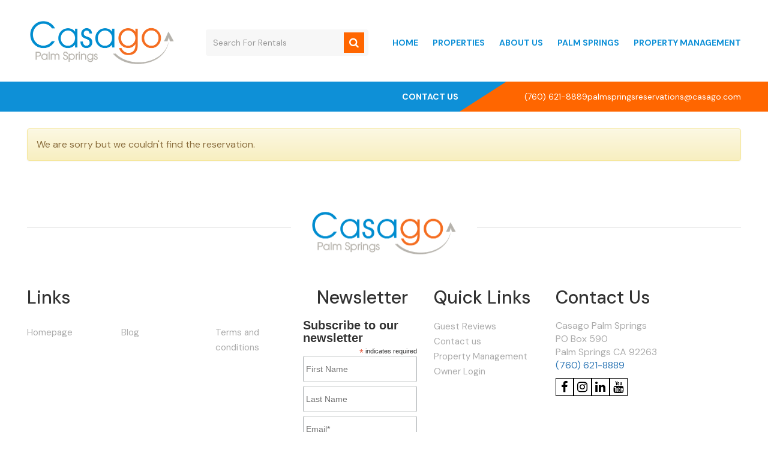

--- FILE ---
content_type: text/html; charset=UTF-8
request_url: https://casagopalmsprings.com/insurance-payment/
body_size: 12334
content:
<!-- Casago Child Header -->
<!DOCTYPE html>
<html lang="en-US" class="no-js">
<head>
    <!-- <base href="/"> -->
    <meta charset="UTF-8">
    <meta name="viewport" content="width=device-width, minimum-scale=1.0, maximum-scale=1.0, user-scalable=no">
        <link rel="profile" href="http://gmpg.org/xfn/11">
    <link rel="pingback" href="https://casagopalmsprings.com/xmlrpc.php">
    <script>(function () { document.documentElement.className = 'js'})();</script>
    <meta name='robots' content='index, follow, max-image-preview:large, max-snippet:-1, max-video-preview:-1' />
	<style>img:is([sizes="auto" i], [sizes^="auto," i]) { contain-intrinsic-size: 3000px 1500px }</style>
	
	<!-- This site is optimized with the Yoast SEO Premium plugin v22.6 (Yoast SEO v22.6) - https://yoast.com/wordpress/plugins/seo/ -->
	<title>Travel Insurance Payment - Palm Springs Vacation Rentals and Property Management</title>
	<link rel="canonical" href="https://casagopalmsprings.com/insurance-payment/" />
	<meta property="og:locale" content="en_US" />
	<meta property="og:type" content="article" />
	<meta property="og:title" content="Travel Insurance Payment" />
	<meta property="og:url" content="https://casagopalmsprings.com/insurance-payment/" />
	<meta property="og:site_name" content="Palm Springs Vacation Rentals and Property Management" />
	<meta property="article:publisher" content="https://www.facebook.com/casagopalmsprings" />
	<meta name="twitter:card" content="summary_large_image" />
	<!-- / Yoast SEO Premium plugin. -->


<link rel='dns-prefetch' href='//maps.googleapis.com' />
<link rel='dns-prefetch' href='//cdn.jsdelivr.net' />
<link rel='dns-prefetch' href='//ajax.googleapis.com' />
<link rel='dns-prefetch' href='//cdnjs.cloudflare.com' />
<link rel='dns-prefetch' href='//maxcdn.bootstrapcdn.com' />
<script type="text/javascript">
/* <![CDATA[ */
window._wpemojiSettings = {"baseUrl":"https:\/\/s.w.org\/images\/core\/emoji\/16.0.1\/72x72\/","ext":".png","svgUrl":"https:\/\/s.w.org\/images\/core\/emoji\/16.0.1\/svg\/","svgExt":".svg","source":{"concatemoji":"https:\/\/casagopalmsprings.com\/wp-includes\/js\/wp-emoji-release.min.js?ver=6.8.3"}};
/*! This file is auto-generated */
!function(s,n){var o,i,e;function c(e){try{var t={supportTests:e,timestamp:(new Date).valueOf()};sessionStorage.setItem(o,JSON.stringify(t))}catch(e){}}function p(e,t,n){e.clearRect(0,0,e.canvas.width,e.canvas.height),e.fillText(t,0,0);var t=new Uint32Array(e.getImageData(0,0,e.canvas.width,e.canvas.height).data),a=(e.clearRect(0,0,e.canvas.width,e.canvas.height),e.fillText(n,0,0),new Uint32Array(e.getImageData(0,0,e.canvas.width,e.canvas.height).data));return t.every(function(e,t){return e===a[t]})}function u(e,t){e.clearRect(0,0,e.canvas.width,e.canvas.height),e.fillText(t,0,0);for(var n=e.getImageData(16,16,1,1),a=0;a<n.data.length;a++)if(0!==n.data[a])return!1;return!0}function f(e,t,n,a){switch(t){case"flag":return n(e,"\ud83c\udff3\ufe0f\u200d\u26a7\ufe0f","\ud83c\udff3\ufe0f\u200b\u26a7\ufe0f")?!1:!n(e,"\ud83c\udde8\ud83c\uddf6","\ud83c\udde8\u200b\ud83c\uddf6")&&!n(e,"\ud83c\udff4\udb40\udc67\udb40\udc62\udb40\udc65\udb40\udc6e\udb40\udc67\udb40\udc7f","\ud83c\udff4\u200b\udb40\udc67\u200b\udb40\udc62\u200b\udb40\udc65\u200b\udb40\udc6e\u200b\udb40\udc67\u200b\udb40\udc7f");case"emoji":return!a(e,"\ud83e\udedf")}return!1}function g(e,t,n,a){var r="undefined"!=typeof WorkerGlobalScope&&self instanceof WorkerGlobalScope?new OffscreenCanvas(300,150):s.createElement("canvas"),o=r.getContext("2d",{willReadFrequently:!0}),i=(o.textBaseline="top",o.font="600 32px Arial",{});return e.forEach(function(e){i[e]=t(o,e,n,a)}),i}function t(e){var t=s.createElement("script");t.src=e,t.defer=!0,s.head.appendChild(t)}"undefined"!=typeof Promise&&(o="wpEmojiSettingsSupports",i=["flag","emoji"],n.supports={everything:!0,everythingExceptFlag:!0},e=new Promise(function(e){s.addEventListener("DOMContentLoaded",e,{once:!0})}),new Promise(function(t){var n=function(){try{var e=JSON.parse(sessionStorage.getItem(o));if("object"==typeof e&&"number"==typeof e.timestamp&&(new Date).valueOf()<e.timestamp+604800&&"object"==typeof e.supportTests)return e.supportTests}catch(e){}return null}();if(!n){if("undefined"!=typeof Worker&&"undefined"!=typeof OffscreenCanvas&&"undefined"!=typeof URL&&URL.createObjectURL&&"undefined"!=typeof Blob)try{var e="postMessage("+g.toString()+"("+[JSON.stringify(i),f.toString(),p.toString(),u.toString()].join(",")+"));",a=new Blob([e],{type:"text/javascript"}),r=new Worker(URL.createObjectURL(a),{name:"wpTestEmojiSupports"});return void(r.onmessage=function(e){c(n=e.data),r.terminate(),t(n)})}catch(e){}c(n=g(i,f,p,u))}t(n)}).then(function(e){for(var t in e)n.supports[t]=e[t],n.supports.everything=n.supports.everything&&n.supports[t],"flag"!==t&&(n.supports.everythingExceptFlag=n.supports.everythingExceptFlag&&n.supports[t]);n.supports.everythingExceptFlag=n.supports.everythingExceptFlag&&!n.supports.flag,n.DOMReady=!1,n.readyCallback=function(){n.DOMReady=!0}}).then(function(){return e}).then(function(){var e;n.supports.everything||(n.readyCallback(),(e=n.source||{}).concatemoji?t(e.concatemoji):e.wpemoji&&e.twemoji&&(t(e.twemoji),t(e.wpemoji)))}))}((window,document),window._wpemojiSettings);
/* ]]> */
</script>
<link rel='stylesheet' id='genesis-blocks-style-css-css' href='https://casagopalmsprings.com/wp-content/plugins/genesis-blocks/dist/style-blocks.build.css?ver=1715254667' type='text/css' media='all' />
<style id='wp-emoji-styles-inline-css' type='text/css'>

	img.wp-smiley, img.emoji {
		display: inline !important;
		border: none !important;
		box-shadow: none !important;
		height: 1em !important;
		width: 1em !important;
		margin: 0 0.07em !important;
		vertical-align: -0.1em !important;
		background: none !important;
		padding: 0 !important;
	}
</style>
<link rel='stylesheet' id='wp-block-library-css' href='https://casagopalmsprings.com/wp-includes/css/dist/block-library/style.min.css?ver=6.8.3' type='text/css' media='all' />
<style id='classic-theme-styles-inline-css' type='text/css'>
/*! This file is auto-generated */
.wp-block-button__link{color:#fff;background-color:#32373c;border-radius:9999px;box-shadow:none;text-decoration:none;padding:calc(.667em + 2px) calc(1.333em + 2px);font-size:1.125em}.wp-block-file__button{background:#32373c;color:#fff;text-decoration:none}
</style>
<style id='global-styles-inline-css' type='text/css'>
:root{--wp--preset--aspect-ratio--square: 1;--wp--preset--aspect-ratio--4-3: 4/3;--wp--preset--aspect-ratio--3-4: 3/4;--wp--preset--aspect-ratio--3-2: 3/2;--wp--preset--aspect-ratio--2-3: 2/3;--wp--preset--aspect-ratio--16-9: 16/9;--wp--preset--aspect-ratio--9-16: 9/16;--wp--preset--color--black: #000000;--wp--preset--color--cyan-bluish-gray: #abb8c3;--wp--preset--color--white: #ffffff;--wp--preset--color--pale-pink: #f78da7;--wp--preset--color--vivid-red: #cf2e2e;--wp--preset--color--luminous-vivid-orange: #ff6900;--wp--preset--color--luminous-vivid-amber: #fcb900;--wp--preset--color--light-green-cyan: #7bdcb5;--wp--preset--color--vivid-green-cyan: #00d084;--wp--preset--color--pale-cyan-blue: #8ed1fc;--wp--preset--color--vivid-cyan-blue: #0693e3;--wp--preset--color--vivid-purple: #9b51e0;--wp--preset--gradient--vivid-cyan-blue-to-vivid-purple: linear-gradient(135deg,rgba(6,147,227,1) 0%,rgb(155,81,224) 100%);--wp--preset--gradient--light-green-cyan-to-vivid-green-cyan: linear-gradient(135deg,rgb(122,220,180) 0%,rgb(0,208,130) 100%);--wp--preset--gradient--luminous-vivid-amber-to-luminous-vivid-orange: linear-gradient(135deg,rgba(252,185,0,1) 0%,rgba(255,105,0,1) 100%);--wp--preset--gradient--luminous-vivid-orange-to-vivid-red: linear-gradient(135deg,rgba(255,105,0,1) 0%,rgb(207,46,46) 100%);--wp--preset--gradient--very-light-gray-to-cyan-bluish-gray: linear-gradient(135deg,rgb(238,238,238) 0%,rgb(169,184,195) 100%);--wp--preset--gradient--cool-to-warm-spectrum: linear-gradient(135deg,rgb(74,234,220) 0%,rgb(151,120,209) 20%,rgb(207,42,186) 40%,rgb(238,44,130) 60%,rgb(251,105,98) 80%,rgb(254,248,76) 100%);--wp--preset--gradient--blush-light-purple: linear-gradient(135deg,rgb(255,206,236) 0%,rgb(152,150,240) 100%);--wp--preset--gradient--blush-bordeaux: linear-gradient(135deg,rgb(254,205,165) 0%,rgb(254,45,45) 50%,rgb(107,0,62) 100%);--wp--preset--gradient--luminous-dusk: linear-gradient(135deg,rgb(255,203,112) 0%,rgb(199,81,192) 50%,rgb(65,88,208) 100%);--wp--preset--gradient--pale-ocean: linear-gradient(135deg,rgb(255,245,203) 0%,rgb(182,227,212) 50%,rgb(51,167,181) 100%);--wp--preset--gradient--electric-grass: linear-gradient(135deg,rgb(202,248,128) 0%,rgb(113,206,126) 100%);--wp--preset--gradient--midnight: linear-gradient(135deg,rgb(2,3,129) 0%,rgb(40,116,252) 100%);--wp--preset--font-size--small: 13px;--wp--preset--font-size--medium: 20px;--wp--preset--font-size--large: 36px;--wp--preset--font-size--x-large: 42px;--wp--preset--spacing--20: 0.44rem;--wp--preset--spacing--30: 0.67rem;--wp--preset--spacing--40: 1rem;--wp--preset--spacing--50: 1.5rem;--wp--preset--spacing--60: 2.25rem;--wp--preset--spacing--70: 3.38rem;--wp--preset--spacing--80: 5.06rem;--wp--preset--shadow--natural: 6px 6px 9px rgba(0, 0, 0, 0.2);--wp--preset--shadow--deep: 12px 12px 50px rgba(0, 0, 0, 0.4);--wp--preset--shadow--sharp: 6px 6px 0px rgba(0, 0, 0, 0.2);--wp--preset--shadow--outlined: 6px 6px 0px -3px rgba(255, 255, 255, 1), 6px 6px rgba(0, 0, 0, 1);--wp--preset--shadow--crisp: 6px 6px 0px rgba(0, 0, 0, 1);}:where(.is-layout-flex){gap: 0.5em;}:where(.is-layout-grid){gap: 0.5em;}body .is-layout-flex{display: flex;}.is-layout-flex{flex-wrap: wrap;align-items: center;}.is-layout-flex > :is(*, div){margin: 0;}body .is-layout-grid{display: grid;}.is-layout-grid > :is(*, div){margin: 0;}:where(.wp-block-columns.is-layout-flex){gap: 2em;}:where(.wp-block-columns.is-layout-grid){gap: 2em;}:where(.wp-block-post-template.is-layout-flex){gap: 1.25em;}:where(.wp-block-post-template.is-layout-grid){gap: 1.25em;}.has-black-color{color: var(--wp--preset--color--black) !important;}.has-cyan-bluish-gray-color{color: var(--wp--preset--color--cyan-bluish-gray) !important;}.has-white-color{color: var(--wp--preset--color--white) !important;}.has-pale-pink-color{color: var(--wp--preset--color--pale-pink) !important;}.has-vivid-red-color{color: var(--wp--preset--color--vivid-red) !important;}.has-luminous-vivid-orange-color{color: var(--wp--preset--color--luminous-vivid-orange) !important;}.has-luminous-vivid-amber-color{color: var(--wp--preset--color--luminous-vivid-amber) !important;}.has-light-green-cyan-color{color: var(--wp--preset--color--light-green-cyan) !important;}.has-vivid-green-cyan-color{color: var(--wp--preset--color--vivid-green-cyan) !important;}.has-pale-cyan-blue-color{color: var(--wp--preset--color--pale-cyan-blue) !important;}.has-vivid-cyan-blue-color{color: var(--wp--preset--color--vivid-cyan-blue) !important;}.has-vivid-purple-color{color: var(--wp--preset--color--vivid-purple) !important;}.has-black-background-color{background-color: var(--wp--preset--color--black) !important;}.has-cyan-bluish-gray-background-color{background-color: var(--wp--preset--color--cyan-bluish-gray) !important;}.has-white-background-color{background-color: var(--wp--preset--color--white) !important;}.has-pale-pink-background-color{background-color: var(--wp--preset--color--pale-pink) !important;}.has-vivid-red-background-color{background-color: var(--wp--preset--color--vivid-red) !important;}.has-luminous-vivid-orange-background-color{background-color: var(--wp--preset--color--luminous-vivid-orange) !important;}.has-luminous-vivid-amber-background-color{background-color: var(--wp--preset--color--luminous-vivid-amber) !important;}.has-light-green-cyan-background-color{background-color: var(--wp--preset--color--light-green-cyan) !important;}.has-vivid-green-cyan-background-color{background-color: var(--wp--preset--color--vivid-green-cyan) !important;}.has-pale-cyan-blue-background-color{background-color: var(--wp--preset--color--pale-cyan-blue) !important;}.has-vivid-cyan-blue-background-color{background-color: var(--wp--preset--color--vivid-cyan-blue) !important;}.has-vivid-purple-background-color{background-color: var(--wp--preset--color--vivid-purple) !important;}.has-black-border-color{border-color: var(--wp--preset--color--black) !important;}.has-cyan-bluish-gray-border-color{border-color: var(--wp--preset--color--cyan-bluish-gray) !important;}.has-white-border-color{border-color: var(--wp--preset--color--white) !important;}.has-pale-pink-border-color{border-color: var(--wp--preset--color--pale-pink) !important;}.has-vivid-red-border-color{border-color: var(--wp--preset--color--vivid-red) !important;}.has-luminous-vivid-orange-border-color{border-color: var(--wp--preset--color--luminous-vivid-orange) !important;}.has-luminous-vivid-amber-border-color{border-color: var(--wp--preset--color--luminous-vivid-amber) !important;}.has-light-green-cyan-border-color{border-color: var(--wp--preset--color--light-green-cyan) !important;}.has-vivid-green-cyan-border-color{border-color: var(--wp--preset--color--vivid-green-cyan) !important;}.has-pale-cyan-blue-border-color{border-color: var(--wp--preset--color--pale-cyan-blue) !important;}.has-vivid-cyan-blue-border-color{border-color: var(--wp--preset--color--vivid-cyan-blue) !important;}.has-vivid-purple-border-color{border-color: var(--wp--preset--color--vivid-purple) !important;}.has-vivid-cyan-blue-to-vivid-purple-gradient-background{background: var(--wp--preset--gradient--vivid-cyan-blue-to-vivid-purple) !important;}.has-light-green-cyan-to-vivid-green-cyan-gradient-background{background: var(--wp--preset--gradient--light-green-cyan-to-vivid-green-cyan) !important;}.has-luminous-vivid-amber-to-luminous-vivid-orange-gradient-background{background: var(--wp--preset--gradient--luminous-vivid-amber-to-luminous-vivid-orange) !important;}.has-luminous-vivid-orange-to-vivid-red-gradient-background{background: var(--wp--preset--gradient--luminous-vivid-orange-to-vivid-red) !important;}.has-very-light-gray-to-cyan-bluish-gray-gradient-background{background: var(--wp--preset--gradient--very-light-gray-to-cyan-bluish-gray) !important;}.has-cool-to-warm-spectrum-gradient-background{background: var(--wp--preset--gradient--cool-to-warm-spectrum) !important;}.has-blush-light-purple-gradient-background{background: var(--wp--preset--gradient--blush-light-purple) !important;}.has-blush-bordeaux-gradient-background{background: var(--wp--preset--gradient--blush-bordeaux) !important;}.has-luminous-dusk-gradient-background{background: var(--wp--preset--gradient--luminous-dusk) !important;}.has-pale-ocean-gradient-background{background: var(--wp--preset--gradient--pale-ocean) !important;}.has-electric-grass-gradient-background{background: var(--wp--preset--gradient--electric-grass) !important;}.has-midnight-gradient-background{background: var(--wp--preset--gradient--midnight) !important;}.has-small-font-size{font-size: var(--wp--preset--font-size--small) !important;}.has-medium-font-size{font-size: var(--wp--preset--font-size--medium) !important;}.has-large-font-size{font-size: var(--wp--preset--font-size--large) !important;}.has-x-large-font-size{font-size: var(--wp--preset--font-size--x-large) !important;}
:where(.wp-block-post-template.is-layout-flex){gap: 1.25em;}:where(.wp-block-post-template.is-layout-grid){gap: 1.25em;}
:where(.wp-block-columns.is-layout-flex){gap: 2em;}:where(.wp-block-columns.is-layout-grid){gap: 2em;}
:root :where(.wp-block-pullquote){font-size: 1.5em;line-height: 1.6;}
</style>
<link rel='stylesheet' id='fontawesome-css' href='https://maxcdn.bootstrapcdn.com/font-awesome/4.7.0/css/font-awesome.min.css?ver=6.8.3' type='text/css' media='all' />
<link rel='stylesheet' id='jquery-ui-css-css' href='https://casagopalmsprings.com/wp-content/plugins/streamline-core/assets/dist/css/jquery-ui.min.css?ver=6.8.3' type='text/css' media='all' />
<link rel='stylesheet' id='waitme-css-css' href='https://casagopalmsprings.com/wp-content/plugins/streamline-core/vendor/waitMe/waitMe.min.css?ver=6.8.3' type='text/css' media='all' />
<link rel='stylesheet' id='daterange-picker-css-css' href='https://cdn.jsdelivr.net/npm/daterangepicker/daterangepicker.css?ver=6.8.3' type='text/css' media='all' />
<link rel='stylesheet' id='multiselect-css' href='https://cdnjs.cloudflare.com/ajax/libs/bootstrap-multiselect/0.9.15/css/bootstrap-multiselect.css?ver=6.8.3' type='text/css' media='all' />
<link rel='stylesheet' id='bootstrap-css' href='https://casagopalmsprings.com/wp-content/themes/Global-CasaGo-Parent-theme/assets/css/bootstrap.min.css?ver=6.8.3' type='text/css' media='all' />
<link rel='stylesheet' id='resortpro-css-css' href='https://casagopalmsprings.com/wp-content/plugins/streamline-core/assets/dist/css/resortpro.min.css?ver=6.8.3' type='text/css' media='all' />
<link rel='stylesheet' id='streamline-core-css' href='https://casagopalmsprings.com/wp-content/plugins/streamline-core/assets/dist/css/streamline-core.min.css?ver=6.8.3' type='text/css' media='all' />
<link rel='stylesheet' id='bootstrap-theme-css' href='https://casagopalmsprings.com/wp-content/themes/Global-CasaGo-Parent-theme/assets/css/bootstrap-theme.min.css?ver=6.8.3' type='text/css' media='all' />
<link rel='stylesheet' id='streamline-theme-css' href='https://casagopalmsprings.com/wp-content/themes/Global-CasaGo-Parent-theme/assets/css/style.css?ver=6.8.3' type='text/css' media='all' />
<link rel='stylesheet' id='lightslider-css-css' href='https://casagopalmsprings.com/wp-content/themes/Global-CasaGo-Parent-theme/assets/css/lightslider.min.css?ver=6.8.3' type='text/css' media='all' />
<link rel='stylesheet' id='streamline-child-theme-css' href='https://casagopalmsprings.com/wp-content/themes/asgardiav1-child/child.css?ver=6.8.3' type='text/css' media='all' />
<link rel='stylesheet' id='streamline-css' href='https://casagopalmsprings.com/wp-content/themes/asgardiav1-child/style.css?ver=6.8.3' type='text/css' media='all' />
<script type="text/javascript" src="https://casagopalmsprings.com/wp-includes/js/jquery/jquery.min.js?ver=3.7.1" id="jquery-core-js"></script>
<script type="text/javascript" src="https://casagopalmsprings.com/wp-includes/js/jquery/jquery-migrate.min.js?ver=3.4.1" id="jquery-migrate-js"></script>
<script type="text/javascript" src="https://maps.googleapis.com/maps/api/js?key=AIzaSyBpzcDDw7gqhB8J8t7NcjAfFjqYbPbxvIw&amp;ver=6.8.3" id="googlemaps-js-js"></script>
<script type="text/javascript" src="https://cdn.jsdelivr.net/npm/sweetalert2@9?ver=6.8.3" id="sweet-js-js"></script>
<script type="text/javascript" src="https://casagopalmsprings.com/wp-content/plugins/streamline-core/vendor/richMarker/richmarker.min.js?ver=6.8.3" id="richMarker-js"></script>
<script type="text/javascript" src="https://casagopalmsprings.com/wp-content/plugins/streamline-core/vendor/waitMe/waitMe.min.js?ver=6.8.3" id="waitme-js-js"></script>
<script type="text/javascript" src="https://casagopalmsprings.com/wp-content/plugins/streamline-core/vendor/dateFormat/dateFormat.min.js?ver=6.8.3" id="date-format-js-js"></script>
<script type="text/javascript" id="frontend-js-js-extra">
/* <![CDATA[ */
var streamlinecoreConfig = {"ajaxUrl":"https:\/\/casagopalmsprings.com\/wp-admin\/admin-ajax.php"};
/* ]]> */
</script>
<script type="text/javascript" src="https://casagopalmsprings.com/wp-content/plugins/streamline-core/assets/dist/js/frontend.min.js?ver=6.8.3" id="frontend-js-js"></script>
<script type="text/javascript" src="https://ajax.googleapis.com/ajax/libs/angularjs/1.5.3/angular.min.js?ver=6.8.3" id="angularjs-js"></script>
<script type="text/javascript" src="//ajax.googleapis.com/ajax/libs/angularjs/1.5.3/angular-cookies.min.js?ver=6.8.3" id="angularcookies-js"></script>
<script type="text/javascript" src="https://casagopalmsprings.com/wp-content/plugins/streamline-core/vendor/ng-map/ng-map.min.js?ver=6.8.3" id="ng-maps-js-js"></script>
<script type="text/javascript" src="https://casagopalmsprings.com/wp-content/plugins/streamline-core/vendor/angular-payments/angular-payments.min.js?ver=6.8.3" id="ng-payments-js-js"></script>
<script type="text/javascript" id="resortpro-js-extra">
/* <![CDATA[ */
var jsLangVars = {"currentLanguage":null,"defaultLanguage":null,"drpAlertMsg":"Select a blue date for","drpCheckIn":"check in","drpCheckOut":"check out","drpBtnText":"Clear","calTipsCheckIn":"Checkin Available","calTipsCheckOut":"Checkout Available","calTipsNa":"Not Available","ratingSg":"review","ratingPl":"reviews"};
/* ]]> */
</script>
<script type="text/javascript" src="https://casagopalmsprings.com/wp-content/plugins/streamline-core/assets/dist/js/resortpro.min.js?ver=6.8.3" id="resortpro-js"></script>
<script type="text/javascript" src="https://cdnjs.cloudflare.com/ajax/libs/bootstrap-multiselect/0.9.15/js/bootstrap-multiselect.js?ver=6.8.3" id="multiselect-js-js"></script>
<script type="text/javascript" src="https://casagopalmsprings.com/wp-content/plugins/streamline-core/vendor/jquery.sticky.min.js?ver=6.8.3" id="jquery-sticky-js-js"></script>
<script type="text/javascript" src="https://casagopalmsprings.com/wp-content/plugins/streamline-core/assets/dist/js/custom_quote.min.js?ver=6.8.3" id="custom-quote-js-js"></script>
<script type="text/javascript" src="https://cdn.jsdelivr.net/momentjs/latest/moment-with-locales.min.js?ver=6.8.3" id="moment-js-js"></script>
<script type="text/javascript" src="https://casagopalmsprings.com/wp-content/plugins/streamline-core/assets/src/js/daterangepicker.js?ver=6.8.3" id="daterange-picker-js"></script>
<script type="text/javascript" src="https://casagopalmsprings.com/wp-content/themes/Global-CasaGo-Parent-theme/assets/js/customize.js?ver=6.8.3" id="customize-js"></script>
<script type="text/javascript" src="https://casagopalmsprings.com/wp-content/themes/Global-CasaGo-Parent-theme/assets/js/custom-js.js?ver=6.8.3" id="custom-js-js"></script>
<script type="text/javascript" src="https://casagopalmsprings.com/wp-content/themes/Global-CasaGo-Parent-theme/assets/js/lightslider.min.js?ver=6.8.3" id="lightslider-js-js"></script>
<script type="text/javascript" src="//cdn.jsdelivr.net/npm/slick-carousel@1.8.1/slick/slick.min.js?ver=6.8.3" id="slick-js-js"></script>
<link rel="https://api.w.org/" href="https://casagopalmsprings.com/wp-json/" /><link rel="alternate" title="JSON" type="application/json" href="https://casagopalmsprings.com/wp-json/wp/v2/pages/111" /><link rel="EditURI" type="application/rsd+xml" title="RSD" href="https://casagopalmsprings.com/xmlrpc.php?rsd" />
<link rel='shortlink' href='https://casagopalmsprings.com/?p=111' />
<link rel="alternate" title="oEmbed (JSON)" type="application/json+oembed" href="https://casagopalmsprings.com/wp-json/oembed/1.0/embed?url=https%3A%2F%2Fcasagopalmsprings.com%2Finsurance-payment%2F" />
<link rel="alternate" title="oEmbed (XML)" type="text/xml+oembed" href="https://casagopalmsprings.com/wp-json/oembed/1.0/embed?url=https%3A%2F%2Fcasagopalmsprings.com%2Finsurance-payment%2F&#038;format=xml" />
<script type="text/javascript">
           var ajaxurl = "https://casagopalmsprings.com/wp-admin/admin-ajax.php";
         </script><meta plugin_version="og:version" content="2.6.7" />
    <link href="https://fonts.googleapis.com/css?family=Work+Sans:300,400,700" rel="stylesheet">
    <link rel="preconnect" href="https://fonts.googleapis.com">
    <link rel="preconnect" href="https://fonts.gstatic.com" crossorigin>
    <link href="https://fonts.googleapis.com/css2?family=DM+Sans:ital,wght@0,400;0,500;0,700;1,400;1,500;1,700&display=swap" rel="stylesheet">
    <link href="//cdn-images.mailchimp.com/embedcode/classic-061523.css" rel="stylesheet" type="text/css">
    <style type="text/css">
        #mc_embed_signup{background:#fff;clear:left; font:14px Helvetica,Arial,sans-serif; width: 100%;}
        /* Add your own Mailchimp form style overrides in your site stylesheet or in this style block.
           We recommend moving this block and the preceding CSS link to the HEAD of your HTML file. */
    </style>
	<!-- Google tag (gtag.js) -->
	<script async src="https://www.googletagmanager.com/gtag/js?id=G-D7N4D9JDVH">
	</script>
	<script>
 	window.dataLayer = window.dataLayer || [];
 	function gtag(){dataLayer.push(arguments);}
 	gtag('js', new Date());

 	gtag('config', 'G-D7N4D9JDVH');
	</script>
</head>

<body class="asgardia-general-theme">
<div class="mobile-menu">
    <div class="menu-header-menu-container"><ul><li id="menu-item-44" class="menu-item menu-item-type-post_type menu-item-object-page menu-item-home menu-item-44"><a href="https://casagopalmsprings.com/">Home</a></li>
<li id="menu-item-323" class="menu-item menu-item-type-custom menu-item-object-custom menu-item-has-children menu-item-323"><a>Properties</a>
<ul class="sub-menu">
	<li id="menu-item-409" class="menu-item menu-item-type-custom menu-item-object-custom menu-item-409"><a href="/properties/">All Properties</a></li>
	<li id="menu-item-280" class="menu-item menu-item-type-post_type menu-item-object-page menu-item-280"><a href="https://casagopalmsprings.com/pet-friendly-properties/">Pet Friendly Properties</a></li>
</ul>
</li>
<li id="menu-item-281" class="menu-item menu-item-type-post_type menu-item-object-page menu-item-has-children menu-item-281"><a href="https://casagopalmsprings.com/about-us/">About Us</a>
<ul class="sub-menu">
	<li id="menu-item-282" class="menu-item menu-item-type-post_type menu-item-object-page menu-item-282"><a href="https://casagopalmsprings.com/faq/">FAQ</a></li>
	<li id="menu-item-284" class="menu-item menu-item-type-post_type menu-item-object-page menu-item-284"><a href="https://casagopalmsprings.com/terms-and-conditions/">Terms and conditions</a></li>
	<li id="menu-item-283" class="menu-item menu-item-type-post_type menu-item-object-page menu-item-privacy-policy menu-item-283"><a rel="privacy-policy" href="https://casagopalmsprings.com/privacy-policy/">Privacy Policy</a></li>
</ul>
</li>
<li id="menu-item-357" class="menu-item menu-item-type-custom menu-item-object-custom menu-item-357"><a href="/palm-springs">Palm Springs</a></li>
<li id="menu-item-303" class="menu-item menu-item-type-post_type menu-item-object-page menu-item-303"><a href="https://casagopalmsprings.com/property-management/">Property Management</a></li>
</ul></div></div>

<div class="page-content-wrapper">
<header>
    <div class="logo-wrapper" style="width: 10%">
        <div class="asg-logo">
            <a href="/"><img src="https://casagopalmsprings.com/wp-content/uploads/2023/10/Casago-Palm-Springs-V3-update.png"></a>
        </div>
    </div>
    <div class="menu-wrapper" style="width: 75%">
        <div class="asg-search-widget" >
                            <div  class="c-search-widget search_widget streamshare_content_enabled"> 
            <form method="post" class="form " id="resortpro-widget-form" action="https://casagopalmsprings.com/properties/" >
        <input type="hidden" name="resortpro_search_nonce" value="b2de9289d1"/>
        <input type="hidden" class="disabled" id="resortpro_calendar_flex" name="resortpro_calendar_flex" value=""/>
                                                                        <div class="row c-search-widget__fields">
            <div class='c-search-widget__item col-lg-1 col-md-1 col-sm-1 col-xs-1'><div class='form-group resortpro-search-unit-block'><label for="unit">Search For Rentals</label><input type="text" id="resortpro_sw_lodging_unit" placeholder="Search For Rentals"  name="resortpro_sw_lodging_unit" class="resortpro_sw-date form-control" value=""></div></div><div class='c-search-widget__item col-lg-1 col-md-1 col-sm-1 col-xs-1'><div class='form-group resortpro-search-submit-button-block'><button class="header-src-widget" type="submit"></button></div></div>        </div>
                    </form>
        </div>
                    </div>

        <div class="asg-menu">
            <div class="menu-header-menu-container"><ul><li class="menu-item menu-item-type-post_type menu-item-object-page menu-item-home menu-item-44"><a href="https://casagopalmsprings.com/">Home</a></li>
<li class="menu-item menu-item-type-custom menu-item-object-custom menu-item-has-children menu-item-323"><a>Properties</a>
<ul class="sub-menu">
	<li class="menu-item menu-item-type-custom menu-item-object-custom menu-item-409"><a href="/properties/">All Properties</a></li>
	<li class="menu-item menu-item-type-post_type menu-item-object-page menu-item-280"><a href="https://casagopalmsprings.com/pet-friendly-properties/">Pet Friendly Properties</a></li>
</ul>
</li>
<li class="menu-item menu-item-type-post_type menu-item-object-page menu-item-has-children menu-item-281"><a href="https://casagopalmsprings.com/about-us/">About Us</a>
<ul class="sub-menu">
	<li class="menu-item menu-item-type-post_type menu-item-object-page menu-item-282"><a href="https://casagopalmsprings.com/faq/">FAQ</a></li>
	<li class="menu-item menu-item-type-post_type menu-item-object-page menu-item-284"><a href="https://casagopalmsprings.com/terms-and-conditions/">Terms and conditions</a></li>
	<li class="menu-item menu-item-type-post_type menu-item-object-page menu-item-privacy-policy menu-item-283"><a rel="privacy-policy" href="https://casagopalmsprings.com/privacy-policy/">Privacy Policy</a></li>
</ul>
</li>
<li class="menu-item menu-item-type-custom menu-item-object-custom menu-item-357"><a href="/palm-springs">Palm Springs</a></li>
<li class="menu-item menu-item-type-post_type menu-item-object-page menu-item-303"><a href="https://casagopalmsprings.com/property-management/">Property Management</a></li>
</ul></div>        </div>
        <div class="asg-menu-mobile">
            <div class="asg-menu-toggle">
                <span class="asg-menu-toggle__bar"></span>
                <span class="asg-menu-toggle__bar"></span>
                <span class="asg-menu-toggle__bar"></span>
            </div>
        </div>
    </div>
</header>
    <div class="asg-subheader">
        <div class="section-bl">
            <a href="/contact-us">Contact Us</a>
        </div>
        <div class="section-cl">
            <a href="tel:(760) 621-8889">(760) 621-8889</a>
            <a href="mailto:palmspringsreservations@casago.com">palmspringsreservations@casago.com</a>
        </div>
    </div>
        <div class="basic-template secondary-page">
            <div class="sec-page-wrapper">
                                
 <style type="text/css">

  #payment-wrapper .well p{
    background-color:  !important;
  }

  #btn-checkout{
    background-color:  !important;
    border-color:  !important;
  }

  @media all and (min-width: 1200px){
    .site-main{
      margin-top:  !important;
    }
  }

</style>

  <div class="alert alert-warning">
    <p>We are sorry but we couldn't find the reservation.</p>
  </div>

            </div>
        </div>
    </div>
<script type="speculationrules">
{"prefetch":[{"source":"document","where":{"and":[{"href_matches":"\/*"},{"not":{"href_matches":["\/wp-*.php","\/wp-admin\/*","\/wp-content\/uploads\/*","\/wp-content\/*","\/wp-content\/plugins\/*","\/wp-content\/themes\/asgardiav1-child\/*","\/wp-content\/themes\/Global-CasaGo-Parent-theme\/*","\/*\\?(.+)"]}},{"not":{"selector_matches":"a[rel~=\"nofollow\"]"}},{"not":{"selector_matches":".no-prefetch, .no-prefetch a"}}]},"eagerness":"conservative"}]}
</script>
<script type="text/javascript">      
          if(typeof angular != "undefined"){
            (function () {
              var app = angular.module("resortpro");
              app.run(function($rootScope){
                
                $rootScope.unit_flex_dates = 0;
                $rootScope.enable_flex_calendar = 0;
                $rootScope.calendar_limit_alert = "defaultMessage";
                $rootScope.pagination_reviews = "5";
                $rootScope.enable_custom_reviews_date = 0;  
                $rootScope.select_load_reviews = "0";
                $rootScope.dinamic_calendar_limit = "365";
                $rootScope.calendar_limit = "1                                                ";                       
                $rootScope.propertyUrl = "https://casagopalmsprings.com/";
                $rootScope.map_hide_companies = 0;
                $rootScope.useHTML = "0";
                $rootScope.roomTypeLogic = 0;
                $rootScope.yielding = 0;
                $rootScope.slash = 0;
                $rootScope.calendar_decimal = 0;
                $rootScope.enforceOccupancy = 0;
                $rootScope.rateMarkup = 0;
                $rootScope.show_all_rates = 0;
                $rootScope.rate_type = '';
                $rootScope.hideTooltips = 1;
                $rootScope.seasonOffMessage = 'This day is part of a Weekly Booking Season, please select Saturday as your Check In/Out day.';
                $rootScope.custom_home_icon = '<i class="fa fa-building" aria-hidden="true"></i>';
                $rootScope.ski_out_icon = '';
                $rootScope.hot_tub_icon = '';
                $rootScope.dayOffEnable = '0';
                $rootScope.doNotVerifyZip = 0;
                $rootScope.includeEnabledOptional = 0;
                $rootScope.enableGdpr = 0;
                $rootScope.avail_calendar_type =  'arrival_nights',
                $rootScope.enableStreamShare = 1;                      
                $rootScope.enable_multilanguage = 0;                                      
                $rootScope.enable_multicurrency = 0;
                $rootScope.disable_zoom = 0;
                $rootScope.add_click_zoom_maps = 0;  
                $rootScope.upliftApiKey = "";
                $rootScope.rbCurrentDay = "0";
                $rootScope.tape_chart_filter_area = "0";
                $rootScope.enable_search = "0";
                $rootScope.tape_chart_filter_view = "0";
                $rootScope.tape_chart_filter_resort = "0";
                $rootScope.tape_chart_filter_neighborhood = "0";
                $rootScope.tape_chart_filter_home_type = "0";
                $rootScope.tape_chart_filter_beds = "0";
                $rootScope.tape_chart_filter_sleeps = "0";
                $rootScope.tape_chart_filter_baths = "0";
                $rootScope.tape_chart_filter_pets = "0";
                $rootScope.max_months_number = 4;
                $rootScope.tapeChart_header_color = '';
                $rootScope.tapeChart_booking_color = '#ccc';
                $rootScope.slash_start_height = '37px';
                $rootScope.slash_end_height = '37px';
                $rootScope.show_fc_sortBy = "0";
                $rootScope.sort_alphabetical = "0";
                $rootScope.fc_slash_logic = "0";
                $rootScope.fc_add_day = "0";
                $rootScope.show_back_to_back_reservations = 0,
                $rootScope.enableAdvancedRes = 0;
                $rootScope.enable_turn_day_searching = 0;
                $rootScope.enable_nearby_units = 0;
                $rootScope.enable_similar_dates = 0;
                $rootScope.similar_price_range = '0';
                $rootScope.dynamicCalendarMinStay = 0;
                $rootScope.nearby_range = 0;
                $rootScope.enable_reservation_type = 0;
                $rootScope.travel_type_id = 0;
                $rootScope.travel_agent_id = "";
                $rootScope.predefined_agent_id = ""; 
                $rootScope.reservation_type = "";
                $rootScope.nearby_units_limit = 3;
                $rootScope.enable_amp = 0;
                $rootScope.use_last_name = 0;
                $rootScope.separate_taxes_and_feed = 0;
                $rootScope.checkoutSettings = {
                  showTaxBreakdown : "true",
                  useAddOns : 0,
                  useGuardian : 0,
                  useTooltipDesc : 0,
                  AddOnsPopup : 0,
                  createLeads : 0,
                  payment_schedule_label : 'Payment Schedule',
                  required_payment_label : 'Required Payment',
                  groupExpectedCharges : 0,
                  createStreamSign : 0,
                  enable_grecaptcha: 0,
                  grecaptcha_site_key: '',
                  grecaptcha_secret_key: '',
                  paymentRedirect : 0,
                  units_exclude_streamsign : '',
                  enableVGSProxy : 0,
                  vgsVault : "live-cname",
                  vgsToken : "",
                  ip_data : "https://api.ipdata.co/?api-key=92b3e0df3ea9b81e53818fc60f16f54c9eba82a8bc1df908339e85a8",
                  pay_in_full : "0",
                  disable_terms_popup : "0",
                  collect_terms_check : "0",
                  bucket_charges : "0",
                  disable_payments : "0",
                  checkout_layout : "2",
                  enable_add_event_calendar : "0"
                };
                $rootScope.searchSettings = {
                  noInventoryForm : 0,
                  noInvEmail : "rusu@casago.com",
                  bedroom_count : 0,
                  enable_tapeChart : 0,
                  without_dates : 0,
                  popular_properties_id :  '',
                  popular_properties : 0,
                  maxOccupantsAdults : "2",
                  min_oc: 0,
                  max_oc: 0,
                  min_price: '',
                  max_price: '',
                  total_units_pagination: '',
                  enable_amenities :0,
                  occupants_logic: 0,
                  bedrooms_logic: 0,
                  min_beds: '',
                  max_beds: '',
                  locationAreas : '',
                  locationIds : '',
                  resortAreaIds : '',
                  compareAmenityGroups : '',
                  GroupIds : '',
                  neighborhoodIds : '',
                  amenity_filtersIDs : '',
                  home_typesIDs : '',
                  home_length_type : '0',
                  searchMethod : 'GetPropertyAvailabilitySimple',
                  priceDisplay : 'price',
                  maxSearchDays : 1,
                  additionalVariables : 0,
                  extraCharges : 0,
                  propertylodgingType : 0,
                  propertyPagination : 12,
                  propertyDeleteUnits : '',
                  propertyShowUnits : '',
                  defaultFilter : 'random',
                  customFilter : '',
                  disabledBooking : 'enabled',
                  skipAmenities : 1,
                  restrictionMsg : '',
                  disableMinimalDays : 0,
                  advancedMinStayLogic : 0,
                  useDailyPricing : 0,
                  useWeeklyPricing : 0,
                  useMonthlyPricing : 0,
                  manualPricing : 0,
                  enable_nightly_rate :0,
                  manualPricingMessage : 'Avg. price for stay',
                  dailyAppend : 'daily',
                  dailyPrepend : 'from',
                  weeklyAppend : 'weekly',
                  weeklyPrepend : 'from',
                  monthlyAppend : 'monthly',
                  monthlyPrepend : 'from',
                  noPriceMessage : 'N/A',
                  noIvnMessage : 'Sorry, We have no inventory available for the selected dates and/or filters.',
                  enable_server_filter : '0',
                  use_webname_as_name : 0,
                  view_on_map_button : 0,
                  enable_all_pins : 0,
                  enable_slider_image : '0',
                  show_hd_images : '0',
                  enable_calendar_arrows : '0',
                  enable_highlighted_unit_on_map : '0',
                  enable_map_slider : '0',
                  enable_get_gallery_image : '0',
                  places_search_box : '0',
                  add_map_lines : '0',
                  added_marker_radius : '6000',
                  line_color : '#000',
                  line_opacity : '1',
                  line_weight : '1',
                  map_unit_measurement : 'M',
                  max_images_number : '0',
                  map_zoom : '0',
                  enable_quick_view : '0',
                  full_description : '0',
                  show_streamshare_units : '1',
                  streamshare_search : '',
                  search_results_slug : 'insurance-payment',
                  enable_bedroom_range : '0',
                  enable_adults_range : '0',
                  plus_minus_guest : '0',
                  enable_map_clusters : '0',
                  enable_drag_search : '0',
                  enable_marker_gallery : '0',
                  grid_size : '100',
                  max_zoom : '20',
                  minimum_cluster_size : '5',
                  enable_flex_weekly_range : '0',
                  enable_full_flex_range : '0',
                  enable_max_occupants_logic : '0',
                  enable_redirect_unit : '0',
                  redirect_link : '',
                  block_hided_units : '0',
                  booking_status : 'enabled',
                  intervalFilter : 0
                };
                $rootScope.bookingSettings = {
                  blocked_units_password : '',
                  error_message : '',
                  hearedAboutId : 0,
                  hearedAboutQuoteId : 0,
                  hearedAboutLeadId : 0,
                  inqury_heard_about : 0,
                  abandoned_heard_about : 0,
                  blockedRequest : 0,
                  inquiryReqEmailPhone : 0,
                  inquiryThankMsg : '',
                  inquiryThankUrl : '',
                  restrict_rate_table : '',
                  restrict_rates : '',
                  rate_restrict_days : '1',
                  disableThanksPopup : '',
                  autocloseMsg :  '',
                  inquiryOnlyFrom : '',
                  inquiryOnlyTo : '',
                  book_now : 'enabled',
                  maxLengthStay : 0,
                  show_calendar_daily_rate : '',
                  enable_premium_calendar : '',
                  inquiry_blocked_request : '0',
                  show_booking_calendar_daily_rate : '',
                  availability_months : '3',
                  property_daily_price : '',
                  enable_price_guest : '',
                  enable_graph_limit_months : '0',
                  enable_season_graph : '0',
                  graph_gradient_colors : '#000,#fff',
                  graph_border_color : '#000',
                  enable_rates_pw : 0,
                  enter_pw_1 : '',
                  enter_pw_2 : '',
                  enter_pw_3 : '',
                  enter_pw_4 : '',
                  error_invalid_pw : 'Invalid Password!',
                  rate_type_1 : '',
                  rate_type_2 : '',
                  rate_type_3 : '',
                  rate_type_4 : '',
                  rate_type_id_1 : '',
                  rate_type_id_2 : '',
                  rate_type_id_3 : '',
                  rate_type_id_4 : ''
                };
                $rootScope.integrationSettings = {
                  enableNavis: 0
                };
              });
            })();
          }
          var assetsUrl = "https://casagopalmsprings.com/wp-content/plugins/streamline-core/assets/";
        </script>	<script type="text/javascript">
		function genesisBlocksShare( url, title, w, h ){
			var left = ( window.innerWidth / 2 )-( w / 2 );
			var top  = ( window.innerHeight / 2 )-( h / 2 );
			return window.open(url, title, 'toolbar=no, location=no, directories=no, status=no, menubar=no, scrollbars=no, resizable=no, copyhistory=no, width=600, height=600, top='+top+', left='+left);
		}
	</script>
	<script type="text/javascript" src="https://casagopalmsprings.com/wp-includes/js/jquery/jquery.color.min.js?ver=3.0.0" id="jquery-color-js"></script>
<script type="text/javascript" src="https://casagopalmsprings.com/wp-includes/js/jquery/ui/core.min.js?ver=1.13.3" id="jquery-ui-core-js"></script>
<script type="text/javascript" src="https://casagopalmsprings.com/wp-includes/js/jquery/ui/mouse.min.js?ver=1.13.3" id="jquery-ui-mouse-js"></script>
<script type="text/javascript" src="https://casagopalmsprings.com/wp-includes/js/jquery/ui/slider.min.js?ver=1.13.3" id="jquery-ui-slider-js"></script>
<script type="text/javascript" src="https://casagopalmsprings.com/wp-includes/js/jquery/ui/datepicker.min.js?ver=1.13.3" id="jquery-ui-datepicker-js"></script>
<script type="text/javascript" id="jquery-ui-datepicker-js-after">
/* <![CDATA[ */
jQuery(function(jQuery){jQuery.datepicker.setDefaults({"closeText":"Close","currentText":"Today","monthNames":["January","February","March","April","May","June","July","August","September","October","November","December"],"monthNamesShort":["Jan","Feb","Mar","Apr","May","Jun","Jul","Aug","Sep","Oct","Nov","Dec"],"nextText":"Next","prevText":"Previous","dayNames":["Sunday","Monday","Tuesday","Wednesday","Thursday","Friday","Saturday"],"dayNamesShort":["Sun","Mon","Tue","Wed","Thu","Fri","Sat"],"dayNamesMin":["S","M","T","W","T","F","S"],"dateFormat":"MM d, yy","firstDay":1,"isRTL":false});});
/* ]]> */
</script>
<script type="text/javascript" src="https://casagopalmsprings.com/wp-content/plugins/genesis-blocks/dist/assets/js/dismiss.js?ver=1715254667" id="genesis-blocks-dismiss-js-js"></script>

<footer class="pad-val-g clr-both" style="padding-top: 60px">
    <div class="logo-footer">
        <img src="https://casagopalmsprings.com/wp-content/uploads/2023/10/Casago-Palm-Springs-V3-update.png">
        <div class="line"></div>
    </div>
    <div class="footer-box-wrapper">
        <div class="ft-box first">
            <h2 class="ft-title">Links</h2>
            <div class="row">
                <div class="menu-header-menu-container"><ul><li id="menu-item-89" class="menu-item menu-item-type-post_type menu-item-object-page menu-item-home menu-item-89 col-md-4 col-lg-4 col-xs-12 col-sm-6"><a href="https://casagopalmsprings.com/">Homepage</a></li>
<li id="menu-item-91" class="menu-item menu-item-type-post_type menu-item-object-page menu-item-91 col-md-4 col-lg-4 col-xs-12 col-sm-6"><a href="https://casagopalmsprings.com/blog/">Blog</a></li>
<li id="menu-item-264" class="menu-item menu-item-type-post_type menu-item-object-page menu-item-264 col-md-4 col-lg-4 col-xs-12 col-sm-6"><a href="https://casagopalmsprings.com/terms-and-conditions/">Terms and conditions</a></li>
</ul></div>            </div>
        </div>
        <div class="ft-box second">
            <h2 class="ft-title">Newsletter</h2>
            <div class="ft-newsletter">
                                    <div class="textwidget custom-html-widget"><div id="mc_embed_signup">
    <form action="https://casagopalmsprings.us14.list-manage.com/subscribe/post?u=3357b6c3d64e5ceac862c08b4&amp;id=d990ff3819&amp;f_id=0005ace0f0" method="post" id="mc-embedded-subscribe-form" name="mc-embedded-subscribe-form" class="validate" target="_blank">
        <div id="mc_embed_signup_scroll"><h2>Subscribe to our newsletter</h2>
            <div class="indicates-required"><span class="asterisk">*</span> indicates required</div>
            <div class="mc-field-group"><input type="text" name="FNAME" class=" text" id="mce-FNAME" value="" placeholder="First Name"></div><div class="mc-field-group"><input placeholder="Last Name" type="text" name="LNAME" class=" text" id="mce-LNAME" value=""></div><div class="mc-field-group"><input placeholder="Email*" type="email" name="EMAIL" class="required email" id="mce-EMAIL" required="" value=""></div>
            <div id="mce-responses" class="clear foot">
                <div class="response" id="mce-error-response" style="display: none;"></div>
                <div class="response" id="mce-success-response" style="display: none;"></div>
            </div>
            <div aria-hidden="true" style="position: absolute; left: -5000px;">
                /* real people should not fill this in and expect good things - do not remove this or risk form bot signups */
                <input type="text" name="b_3357b6c3d64e5ceac862c08b4_d990ff3819" tabindex="-1" value="">
            </div>
            <div class="optionalParent">
                <div class="clear foot">
                    <input type="submit" name="subscribe" id="mc-embedded-subscribe" class="button" value="Subscribe">
                    <p style="margin: 0px auto;"><a href="http://eepurl.com/iCSz7Q" title="Mailchimp - email marketing made easy and fun"><span style="display: inline-block; background-color: transparent; border-radius: 4px;"><img class="refferal_badge" src="https://digitalasset.intuit.com/render/content/dam/intuit/mc-fe/en_us/images/intuit-mc-rewards-text-dark.svg" alt="Intuit Mailchimp" style="width: 220px; height: 40px; display: flex; padding: 2px 0px; justify-content: center; align-items: center;"></span></a></p>
                </div>
            </div>
        </div>
    </form>
</div>
<script type="text/javascript" src="//s3.amazonaws.com/downloads.mailchimp.com/js/mc-validate.js"></script><script type="text/javascript">(function($) {window.fnames = new Array(); window.ftypes = new Array();fnames[1]='FNAME';ftypes[1]='text';fnames[2]='LNAME';ftypes[2]='text';fnames[0]='EMAIL';ftypes[0]='email';fnames[3]='ADDRESS';ftypes[3]='address';fnames[4]='PHONE';ftypes[4]='phone';fnames[5]='BIRTHDAY';ftypes[5]='birthday';}(jQuery));var $mcj = jQuery.noConflict(true);</script>
</div>                            </div>
        </div>
        <div class="ft-box third">
            <h2 class="ft-title">Quick Links</h2>
            <div class="ft-quick">
                <div class="menu-header-menu-container"><ul><li id="menu-item-117" class="menu-item menu-item-type-post_type menu-item-object-page menu-item-117"><a href="https://casagopalmsprings.com/guest-reviews/">Guest Reviews</a></li>
<li id="menu-item-260" class="menu-item menu-item-type-post_type menu-item-object-page menu-item-260"><a href="https://casagopalmsprings.com/contact-us/">Contact us</a></li>
<li id="menu-item-261" class="menu-item menu-item-type-post_type menu-item-object-page menu-item-261"><a href="https://casagopalmsprings.com/property-management/">Property Management</a></li>
<li id="menu-item-262" class="menu-item menu-item-type-custom menu-item-object-custom menu-item-262"><a target="_blank" href="https://login.casago.com/login">Owner Login</a></li>
</ul></div>            </div>
        </div>
        <div class="ft-box forth">
            <h2 class="ft-title">Contact Us</h2>
            <div class="ft-adress">
                <p>Casago Palm Springs<br />
PO Box 590<br />
Palm Springs CA 92263<br />
<a href="tel:(760) 621-8889">(760) 621-8889</a></p>
<div style="display: flex;gap: 15px;">
<a target="_blank" class="social-icons-ft" href="https://www.facebook.com/casagopalmsprings"><i class="fa fa-facebook" aria-hidden="true"></i><br />
<a target="_blank" class="social-icons-ft" href="https://www.instagram.com/casagopalmsprings/"><i class="fa fa-instagram" aria-hidden="true"></i><br />
</a><a target="_blank" class="social-icons-ft" href="https://www.linkedin.com/in/casagopalmsprings/"><i class="fa fa-linkedin" aria-hidden="true"></i><br />
<a target="_blank" class="social-icons-ft" href="https://www.youtube.com/@CasagoPalmSprings/"><i class="fa fa-youtube" aria-hidden="true"></i></a>
</div>
            </div>
        </div>
    </div>
</footer>
<script>
    jQuery(window).scroll(function(){
        let admin_bar = jQuery('#wpadminbar').height();
        console.log(admin_bar);
        if (admin_bar === undefined) {
            admin_bar = 0;
        }
        let h_height = jQuery('header').height() + admin_bar;
        /*header fixed pos*/
        if(jQuery(window).scrollTop() > (h_height + 45)){
            jQuery('header').addClass('fixed').css('top', admin_bar);
        }else{
            jQuery('header').removeClass('fixed').css('top', -90);
        }
    });
</script>
<script>(function(){function c(){var b=a.contentDocument||a.contentWindow.document;if(b){var d=b.createElement('script');d.innerHTML="window.__CF$cv$params={r:'9c0def1d5a59c465',t:'MTc2ODkwNTQyMS4wMDAwMDA='};var a=document.createElement('script');a.nonce='';a.src='/cdn-cgi/challenge-platform/scripts/jsd/main.js';document.getElementsByTagName('head')[0].appendChild(a);";b.getElementsByTagName('head')[0].appendChild(d)}}if(document.body){var a=document.createElement('iframe');a.height=1;a.width=1;a.style.position='absolute';a.style.top=0;a.style.left=0;a.style.border='none';a.style.visibility='hidden';document.body.appendChild(a);if('loading'!==document.readyState)c();else if(window.addEventListener)document.addEventListener('DOMContentLoaded',c);else{var e=document.onreadystatechange||function(){};document.onreadystatechange=function(b){e(b);'loading'!==document.readyState&&(document.onreadystatechange=e,c())}}}})();</script></body>
</html>


--- FILE ---
content_type: text/css
request_url: https://casagopalmsprings.com/wp-content/plugins/streamline-core/assets/dist/css/resortpro.min.css?ver=6.8.3
body_size: 2725
content:
.truncate{max-width:100%;white-space:nowrap;overflow:hidden;text-overflow:ellipsis}.indent{margin-left:12px}#resortpro-listings{padding-bottom:10px;margin-bottom:10px;border-bottom:solid 1px #ececec}.property-title{margin-top:0}#property-thumbnails{padding-bottom:15px}#property-thumbnails li{padding:5px 5px 0 0;height:120px;overflow:hidden}#property-thumbnails li:nth-child(3n+4){clear:both}#property-amenities{margin-top:15px}#property-reviews h3{margin-top:0}#property-detail-tabs{margin-top:15px}#room-details ul,#room-details-mobile ul{margin:0;padding:0;list-style-position:inside}#resortpro-widget-form .form-group label:after{clear:both}ul.amenities{margin-left:1px}ul.amenities .list-group-item{border-radius:0!important;margin-left:-1px}.map_container{position:relative;width:100%;height:400px}.map_container .map_canvas{position:absolute;top:0;right:0;bottom:0;left:0;margin:0;padding:0}span.rating,span.rating span{display:block;background:url(../../images/stars.png) 0 -16px repeat-x;width:80px;height:16px}.slash_logic .ui-widget-content .ui-state-default{background-image:none;background-color:#fff;color:#333}.slash_logic .ui-datepicker-unselectable,.slash_logic .ui-widget-content .ui-state-disabled{opacity:1}.slash_logic .ui-datepicker-unselectable span.ui-state-default{background-color:#f33;color:#333}.slash_logic .slashl span.ui-state-default{background:#fff url(../../images/triangle1.png) repeat scroll 0 0/200% 100%!important;display:block!important;position:relative}.slash_logic .slashl a.ui-state-default{background:#fff url(../../images/triangle1.png) repeat scroll 0 0/200% 100%!important;display:block!important;position:relative}.slash_logic .slashr a.ui-state-default{background:#fff url(../../images/triangle1.png) repeat scroll 100% 0/200% 100%!important;display:block!important;position:relative}.ui-datepicker .ui-state-disabled{opacity:1!important}.booked{background-color:transparent}.available a.ui-state-default,.slash1,.slash2{background:#fff none repeat scroll 0 0;opacity:1!important}.ui-datepicker-unselectable span.ui-state-default,.ui-datepicker-unselectable.booked span.ui-state-default{opacity:.35}.slash_logic .ui-datepicker-unselectable span.ui-state-default{background-color:#f33;color:#333;opacity:1}.slashl span.ui-state-default{background:transparent url(../../images/triangle1.png) repeat scroll 0 0/200% 100%!important;display:block!important;position:relative}.slashl a.ui-state-default{background:transparent url(../../images/triangle1.png) repeat scroll 0 0/200% 100%!important;display:block!important;position:relative}.slashr a.ui-state-default{background:transparent url(../../images/triangle1.png) repeat scroll 100% 0/200% 100%!important;display:block!important;position:relative}span.rating span{background-position:0 0}.animate-repeat{list-style:none;box-sizing:border-box}.animate.ng-enter,.animate.ng-leave.ng-leave-active,.animate.ng-move{opacity:0}.animate.ng-enter.ng-enter-active,.animate.ng-leave,.animate.ng-move.ng-move-active{opacity:1}.Flexible-container{position:relative;padding-bottom:56.25%;padding-top:30px;height:0;overflow:hidden}.Flexible-container embed,.Flexible-container iframe,.Flexible-container object{position:absolute;top:0;left:0;width:100%;height:100%}.streamline-pagination-wrapper{margin-bottom:12px}.petFriendly{font-size:1.5em}.rating-count{display:inline-block;line-height:31px;vertical-align:top}.rating-stars,.star-rating{display:inline-block}.star-rating p{margin:0;font-size:.5em!important;text-align:center;display:block;width:100%}.booked span{text-decoration:line-through!important}.table-details{background-color:#fff;border:solid 1px #ccc;margin:16px auto}.table-details span{font-weight:700;font-size:1.3em!important}.price-amount{font-size:24px!important}.arrow_box{position:relative;background:#88b7d5;border:2px solid #c2e1f5;padding:4px;color:#fff;border-radius:4px}.arrow_box:after,.arrow_box:before{top:100%;left:50%;border:solid transparent;content:" ";height:0;width:0;position:absolute;pointer-events:none}.arrow_box:after{border-color:rgba(136,183,213,0);border-top-color:#88b7d5;border-width:10px;margin-left:-10px}.arrow_box:before{border-color:rgba(194,225,245,0);border-top-color:#c2e1f5;border-width:13px;margin-left:-13px}.arrow_box_hover{position:relative;background:#608196;border:2px solid #c2e1f5;padding:4px;color:#fff;border-radius:4px}.arrow_box_hover:after,.arrow_box_hover:before{top:100%;left:50%;border:solid transparent;content:" ";height:0;width:0;position:absolute;pointer-events:none}.arrow_box_hover:after{border-color:rgba(96,129,150,0);border-top-color:#608196;border-width:10px;margin-left:-10px}.arrow_box_hover:before{border-color:rgba(194,225,245,0);border-top-color:#c2e1f5;border-width:13px;margin-left:-13px}.gm-style-iw h3{margin-top:2px;margin-bottom:6px}.gm-style-iw td{padding-right:12px}#collapseAvailability .ui-datepicker,.availability-calendar .ui-datepicker{width:100%!important}.row-amenities,.row-price-range{margin-top:24px}.row-review{margin-bottom:12px;padding-bottom:12px;border-bottom:dotted 1px #ccc}.row-review h3{font-size:1.2em}.breakdown-days-hidden,.breakdown-fees-hidden,.breakdown-taxes-hidden{display:none}#resortpro-reservation-details .checkbox{margin:0}#resortpro-reservation-details .checkbox label{padding-top:0;padding-bottom:0}.isotope .isotope-item.no-transition,.isotope.no-transition,.isotope.no-transition .isotope-item{-webkit-transition-duration:0s;-moz-transition-duration:0s;-ms-transition-duration:0s;-o-transition-duration:0s;transition-duration:0s}.isotope .isotope-item{-webkit-transition-property:top,left,opacity;-moz-transition-property:top,left,opacity;-ms-transition-property:top,left,opacity;-o-transition-property:top,left,opacity;transition-property:top,left,opacity}.img-responsive-height{height:100%;width:100%}.text-muted{color:#82888a}.text-truncate{overflow:hidden;text-overflow:ellipsis;white-space:nowrap}.panel-image{position:relative}.listing{margin-bottom:12px;padding-bottom:12px}.listing-img{overflow:hidden}.listing-img .media-photo.media-cover{z-index:0}.listing-img-container{z-index:1}.media-cover,.media-cover-dark::after{bottom:0;left:0;position:absolute;right:0;top:0}.media h3{margin-top:0}.panel-overlay-bottom-left,.panel-overlay-bottom-right,.panel-overlay-top-left,.panel-overlay-top-right{position:absolute}.panel-overlay-label{background-color:rgba(60,63,64,.9);padding:10px}.panel-overlay-listing-label{bottom:30px;left:0;padding:7px 10px}.panel-overlay-label{color:#fff}.map2{position:relative}.map-refresh-controls{background-color:#fff;padding:2px 4px;position:absolute;top:10px;right:10px}.tab-content{padding-top:24px;background-color:#fff}.tab-content .tab-pane{padding:10px}.tab-content h3{margin-top:0}.ekko-lightbox-container a,.nav-tabs>.active>a,.nav-tabs>.active>a:hover{outline:0!important}.layout-1 .top-row{margin-bottom:12px;padding-bottom:12px;border-bottom:solid 1px #666}h3.section-title{margin-top:12px!important;border-bottom:solid 2px #ccc;margin-bottom:12px!important;padding-bottom:12px}.layout-1 .section-title{margin:0}.layout-1 .price{color:#ff9803}.booknow-widget span,.booknow-widget strong{font-size:24px}.booknow-widget .price{border-bottom:solid 1px #666;margin-bottom:12px}.booknow-widget .price .concluding_text{font-size:.9em}.form-book-now .form-control[disabled],.form-book-now .form-control[readonly],.form-book-now fieldset[disabled] .form-control{background-color:#fff}.listing-view .listing{margin-bottom:18px;padding-bottom:18px;border-bottom:dotted 1px #ccc}.price_wrapper{background-color:#ff9a00;color:#fff;text-align:center;padding-top:12px;padding-bottom:12px}.listing-view .listing h3.listing-name{margin-top:0;margin-bottom:6px}.listing-view .listing h4.location-name{color:#ccc;margin-top:0;font-size:14px}.propertyButtons{display:inline-block;width:100%;padding:12px;background-color:#e5e5e5;color:#1b9d5f;text-align:center}.propertyButtons:hover{color:#1b9d5f;text-decoration:none}.propertyButtons.inquiry{background-color:#1b9d5f;color:#e5e5e5}.propertyButtons.inquiry:hover{color:#e5e5e5}ul.rating{list-style-type:none;display:inline-block;margin:0;padding:0}ul.rating li{float:left;color:#ff9a00;font-size:1.3em}.property ul.rating li{font-size:1em}.property2 .property_overlay{padding-top:12px;padding-bottom:6px;position:relative;background-color:#000;color:#fff}.price_wrapper2{color:#d4aa00}.property_overlay a{text-transform:uppercase;color:#fff}.property_overlay a:hover{text-decoration:none;color:#eee}.anchor{position:relative;top:-120px;visibility:hidden}#collapseAvailability .ui-datepicker-multi-3 .ui-datepicker-group,.availability .ui-datepicker-multi-3 .ui-datepicker-group{width:100%}#resortpro-widget-form{padding-bottom:15px}.ms-lightbox-template .ms-lightbox-btn{bottom:20px;position:absolute;right:20px}.ms-lightbox-template .ms-lightbox{background:rgba(0,0,0,0) url(../../images/lightbox-btn.png) no-repeat scroll center center;display:block;height:52px;margin:-42px;text-indent:9999px;width:55px}.unit-rating{margin-top:24px}.unit-rating .list-group,.unit-rating .list-group li,.unit-rating .star-rating span{line-height:1.3em;font-size:1.3em}@media (min-width:768px){#collapseAvailability .ui-datepicker-multi-3 .ui-datepicker-group,.availability .ui-datepicker-multi-3 .ui-datepicker-group{width:33.3%}}#property-detail-tabs li a{background-color:#cb9e4b;color:#fff;text-transform:uppercase}#property-detail-tabs li.active a{background-color:#fff;color:#cb9e4b}.tab-content{border:solid 1px #ddd;border-top:none}#resortpro-book-unit{padding-top:15px}#resortpro-book-unit .right-side{padding-top:15px;padding-left:15px;padding-right:15px;background-color:#fff;border:solid 1px #ddd}#resortpro-book-unit h3{margin:0 0 12px 0!important}.layout-1 .nav-pills a{color:#cb9e4b;font-weight:700}#resortpro_unit_submit{background-color:#cb9e4b;background-image:none}.inquiry h3{color:#d4aa00;font-weight:lighter;margin-bottom:24px}h3.price{color:#d4aa00;font-size:2.5em!important;font-weight:700;border-bottom:solid 1px #ddd;margin-bottom:12px!important;padding-bottom:12px}.star-rating .fa-star,.star-rating .fa-star-half-o,.star-rating .fa-star-o{color:#fc0!important}.star-rating span{font-size:.7em}.testimonial_widget .testimonial{border-bottom:1px dotted #ccc;margin-bottom:6px;padding-bottom:6px}h3 .text{color:#333!important;font-size:.5em!important}.featured-units{margin:0;padding:0;list-style-type:none}.has-feedback .form-control{padding-right:0!important}.h1,.h2,.h3,h1,h2,h3{margin-bottom:0!important}.ms-partialview-template{margin-bottom:7px}#resortpro-book-unit input{font-size:14px}.row-sort{margin-bottom:15px}.marker-image{height:100px}.marker-title{font-size:18px}.ng-cloak,.x-ng-cloak,[data-ng-cloak],[ng-cloak],[x-ng-cloak]{display:none!important}.ng-invalid .error{color:red}.property_overlay h3.listing-name{margin-top:0}* From Rusu * .filter-widget form select{margin-top:0}#step1 button{float:left}#btn-share{margin-top:5px}.add-payment-top h3{margin-top:0}@media (max-width:767px){.sticky{position:relative!important;top:auto!important}}@media all and (max-width:991px){#resortpro-book-unit{margin-top:15px}}@media all and (max-width:357px){#resortpro-reservation-details{font-size:12px}}@media all and (max-width:1199px) and (min-width:768px){#step3 .form-group .row .col-sm-3:nth-child(2){padding:0}#step3{font-size:12px}}@media all and (max-width:1199px) and (min-width:992px){#resortpro-book-unit input{font-size:13px;padding:4px}#step3 .form-group .row .col-sm-3:nth-child(2) input{font-size:14px}}@media all and (min-width:992px){#step3 .form-group .row .col-sm-3:nth-child(2){padding-left:0}.property2 .property_overlay{position:absolute;left:0;right:0;bottom:0;background-color:rgba(0,0,0,.7)}}#block-reservation-container .fc-time-area .fc-rows td>div{height:38px!important;max-height:39px}

--- FILE ---
content_type: text/css
request_url: https://casagopalmsprings.com/wp-content/plugins/streamline-core/assets/dist/css/streamline-core.min.css?ver=6.8.3
body_size: 56548
content:
@media (max-width:991px){.form-checkout .col-md-4.col-md-push-8.flex{width:100%}}@media (min-width:768px){.form-checkout #step1 .col-md-4.col-md-push-8,.form-checkout #step2 .col-md-4.col-md-push-8,.form-checkout #step3 .col-md-4.col-md-push-8{background:#eee;background:linear-gradient(90deg,#eee 0,#fff)}}@media (min-width:992px){.form-checkout #step1 .col-md-4.col-md-push-8,.form-checkout #step2 .col-md-4.col-md-push-8,.form-checkout #step3 .col-md-4.col-md-push-8{background:#eee;background:linear-gradient(90deg,#eee 0,#fff 50%)}.form-checkout .well{margin-bottom:0}}.breakdown-days-hidden,.breakdown-taxes-hidden{display:none}.panel-group .panel+.panel{margin-top:10px}#modalAmenities h3{font-size:1em}#modalAmenities p{font-size:.8em}.error{color:#9e0b0f;position:relative;font-size:.8em}.table-expected-charges td{font-size:.8em}.form-checkout .ng-submitted input.ng-invalid,.form-checkout .ng-submitted select.ng-invalid,.form-checkout input.ng-invalid.ng-touched,.form-checkout select.ng-invalid.ng-touched{border-right:solid 4px #9e0b0f}.form-checkout input.ng-not-empty.ng-valid,.form-checkout select.ng-not-empty.ng-valid{border-right:solid 4px green}.form-checkout .ng-invalid .error{background:0 0;color:#9e0b0f;padding:5px 10px;font-size:12px;margin-top:20px}.form-checkout .fee-name{text-indent:16px;font-size:.7em}.icon-checkout{position:absolute;top:8px;left:24px;display:block;width:20px;height:20px;background:url(../../images/sprite-inquiry.png)}.icon-name{background-position:0 0}.icon-email{background-position:-20px 0}.icon-phone{background-position:-40px 0}.icon-date{background-position:-60px 0}.icon-adults{background-position:-80px 0}.icon-children{background-position:-100px 0}.icon-pets{background-position:-120px 0}.icon-comments{background-position:-140px 0}.icon-marker{background-position:-160px 0}.travel-heading{margin-top:0;text-transform:uppercase;font-weight:700;font-size:1.1em}.well-insurance p{font-size:.9em;line-height:1.4em}.well-insurance p label{margin:0;line-height:1em}.optional_fees_wrapper label{font-weight:700;margin:0}.opt-fee-item{margin-top:10px}.opt-fee-desc{margin:0;font-size:.8em;color:#999}.opt-fee-price{border:solid 1px #ccc;border-radius:4px;padding:4px;display:block;text-align:center}.optional_fees_wrapper .row-border{border-bottom:solid 1px #eee}.form-checkout .panel-heading{position:relative;opacity:.3;padding:15px;border-bottom:1px solid transparent;border-top-left-radius:3px;border-top-right-radius:3px}.form-checkout .panel-heading.open{opacity:1}.form-checkout .panel-title{text-transform:uppercase;text-align:center;font-weight:700;padding-left:50px}.form-checkout .row-fee{padding-top:20px;padding-bottom:20px}.form-checkout .row-fee .opt-fee{padding-left:24px;position:relative}.form-checkout .row-fee .opt-fee input{position:absolute;top:2px;left:0}.form-checkout .panel-heading .step{background-color:rgba(0,0,0,.5);padding:4px 16px;position:absolute;top:0;left:0;bottom:0;color:#fff;font-weight:700;padding:10px 20px}.form-checkout .table>tbody>tr>td{border-top:1px solid #eee!important}.g_tooltip{position:absolute;top:4px;right:42px;color:#999}.resortpro-reservation-details{position:relative}.resortpro-reservation-details .table thead{text-transform:uppercase;border-bottom:solid 1px #999}.resortpro-reservation-details span{font-weight:300}.resortpro-reservation-details .table thead th{text-align:center}.resortpro-reservation-details .tip{position:absolute;top:0;left:-24px}.panel-step-1,.panel-step-2,.panel-step-3{padding-top:0!important;padding-bottom:0!important}.panel-step-1 .col-md-4.col-md-push-8,.panel-step-1 .col-md-8.col-md-pull-4,.panel-step-2 .col-md-4.col-md-push-8,.panel-step-2 .col-md-8.col-md-pull-4,.panel-step-3 .col-md-4.col-md-push-8,.panel-step-3 .col-md-8.col-md-pull-4{padding-top:15px;padding-bottom:15px}.resortpro-reservation-details-mobile{border:solid 1px #ccc;border-radius:4px;padding:6px;color:#666;background-color:#fcfcfc;z-index:1000}.resortpro-reservation-details-mobile p{margin:0}.mobile-details .text-right,.mobile-price{font-weight:500}.mobile-dates,.mobile-details{font-size:.7em;line-height:1em}.mobile-details .row{margin-top:12px}.mobile-title{text-transform:uppercase;border-bottom:solid 1px #999;font-size:1.4em;text-align:center;font-weight:700}.flexbox-container{display:-ms-flex;display:-webkit-flex;display:flex;flex-wrap:wrap}.row>flex{display:flex;flex-direction:column}.sticky-wrapper{width:100%;height:auto!important}.form-checkout .btn-green{background-color:#2fb300;color:#fff}.form-checkout .well p input{position:absolute;left:30px;border:3px solid red}.form-checkout .well p label{color:#000!important}.form-checkout .well p{padding-left:20px}.form-checkout .row-fee:hover{background:#eeeeee25;transition:all .25s}.form-checkout .glyphicon-menu-down,.form-checkout .glyphicon-menu-up{border:1px solid #666;color:#666;border-radius:50%;padding:3px;font-size:12px}.row-border:last-child{display:none}.travel-heading.text-center{display:none}.form-checkout .col-md-1{padding-right:0}.form-checkout .form-control-static{padding:0}.fake-input iframe{height:32px;max-width:100%;border:solid 1px #ccc;border-radius:4px;padding-left:4px}.form-checkout #btn-checkout,.form-checkout #btn-confirm-loan{background:#0c60f0;text-transform:uppercase;border-radius:3px}.form-checkout .add-payment-body label,.form-checkout .panel-body label{display:inline-block;max-width:100%;margin-bottom:4px;font-size:.85em;color:#586272;font-weight:300}.panel-body .form-control{color:#555}#checkout-container .panel-footer{background-color:#f5f5f5}#checkout-container .reservation-summary{border:solid 1px #ddd}#checkout-container .reservation-summary-header{background-color:#333;color:#fff;text-align:center;padding:6px 12px}#checkout-container .reservation-summary-content{padding:12px}#checkout-container #step1.panel-collapse,#checkout-container #step2.panel-collapse,#checkout-container #step3.panel-collapse{margin-top:12px}.termsNconditions{overflow:scroll;position:relative}#checkout-container .divider{border:solid 1px #ddd;border-top:none;border-left:none;border-right:none;margin-top:8px;margin-bottom:8px}#checkout-container .row-charge{padding-bottom:8px;margin-bottom:8px}#checkout-container .row-charge .col-xs-8 span{font-size:12px}#checkout-container .row-charge .col-xs-8 p{font-size:14px;font-weight:300!important;line-height:1.2em!important;margin:0}#btn-confirm-loan span{font-size:.7em}@media (min-width:768px){#btn-confirm-loan span{font-size:1em}}.package-options p{font-size:.75em;color:#999}#checkout-container.chk2 .panel-title{font-size:20px}#checkout-container.chk2 .modal-content{padding:40px 0 10px}#checkout-container.chk2 #accordion>div,#checkout-container.chk2 .reservation-summary>div{font:16px/28px Poppins;font-weight:400;font-size:16px}#checkout-container.chk2 .default-image{height:150px;background:url(../../images/Insurance@2x.png) no-repeat center;background-repeat:no-repeat;background-size:contain}#checkout-container.chk2 .rn-image{height:150px;background:url(../../images/rental-guardian.png) no-repeat center;background-repeat:no-repeat;background-size:contain}#checkout-container.chk2 .font-italic{font-style:italic}#checkout-container.chk2 .promcode{height:45px;font-size:16px;box-shadow:none}#checkout-container.chk2 .promocode{height:45px;background-color:#c8c8c8;border:none;text-transform:uppercase;border-radius:0}#checkout-container.chk2 .panel-step-2 .red{color:red}#checkout-container.chk2 select{background:#f5f5f5 0 0 no-repeat padding-box}#checkout-container.chk2 .u-truncate_ons{max-width:300px;overflow:hidden;text-overflow:ellipsis;white-space:nowrap;word-wrap:normal}#checkout-container.chk2 #btn-checkout{background:#1fba9a;border-radius:0;border:none;padding:15px}#checkout-container.chk2 .row-due-today{background:#1fba9a 0 0 no-repeat padding-box;border-radius:0 0 5px 5px;opacity:1;border-radius:0;padding:15px;color:#fff}#checkout-container.chk2 .prices{padding:0 15px}#checkout-container.chk2 .noBorder{border:none}#checkout-container.chk2 .veil{position:absolute;bottom:0;left:15px;right:15px;text-align:center;color:#fff;background:transparent linear-gradient(180deg,transparent,#000 100%) 0 0 no-repeat padding-box;border-radius:5px 5px 0 0;padding:6px 3px}#checkout-container.chk2 .switch{display:inline-block;height:50px;position:relative;width:50px;margin-top:12px}#checkout-container.chk2 .switch input{display:none}#checkout-container.chk2 .slider{background-color:#fff;bottom:0;cursor:pointer;left:0;position:absolute;right:0;top:0;transition:.4s;border:1px solid #000}#checkout-container.chk2 .slider:before{background-color:#4f81bd;bottom:-1px;left:-1px;content:"";height:50px;position:absolute;transition:.4s;width:50px;text-align:center;font-size:25px;color:#c8c8c8;line-height:1}#checkout-container.chk2 input:checked+.slider{background-color:#fff}#checkout-container.chk2 input:checked+.slider:before{content:"";width:40px;height:40px;color:#fff;margin:5px}#checkout-container.chk2 .slider.round{border-radius:50%}#checkout-container.chk2 .slider.round:before{border-radius:50%}#checkout-container.chk2 .switch-fees{display:inline-block;height:30px;position:relative;width:47px;margin-top:12px}#checkout-container.chk2 .switch-fees input{display:none}#checkout-container.chk2 .big{height:40px;width:70px}#checkout-container.chk2 .slider-fees{background-color:#ccc;bottom:0;cursor:pointer;left:0;position:absolute;right:0;top:0;transition:.4s}#checkout-container.chk2 .slider-fees:before{background-color:#fff;bottom:4px;content:"\d7";height:23px;left:3px;position:absolute;transition:.4s;width:23px;text-align:center;font-size:22px;color:#c8c8c8;line-height:1}#checkout-container.chk2 .bigger:before{width:32px;height:32px;line-height:1.5}#checkout-container.chk2 input:checked+.slider-fees{background-color:#1fba9a}#checkout-container.chk2 input:checked+.slider-fees:before{transform:translateX(16px);content:"\2713";color:#1fba9a;font-size:22px;line-height:1.4}#checkout-container.chk2 input:checked+.bigger:before{line-height:38px;transform:translateX(32px)}#checkout-container.chk2 .slider-fees.round-fees{border-radius:34px}#checkout-container.chk2 .slider-fees.round-fees:before{border-radius:50%}#checkout-container.chk2 input{background:#f5f5f5 0 0 no-repeat padding-box;border:1px solid #c8c8c8;opacity:1;border-radius:0}#checkout-container.chk2 .panel-heading{background-color:#878787;color:#fff;text-transform:initial;letter-spacing:0}#checkout-container.chk2 .panel-heading.open{background-color:#1fba9a}#checkout-container.chk2 .panel-heading .panel-title{text-transform:initial;font-weight:400}#checkout-container.chk2 .panel-heading .step{border-radius:5px 0 0 0}#checkout-container.chk2 .panel-step-2_1{padding:15px 30px}#checkout-container.chk2 .panel-step-2_1 td{border-top:none!important}#checkout-container.chk2 .panel-body .each_qty_fee{background:#fff;width:70px;display:inline-block}#checkout-container.chk2 .panel-body .each_fee{margin-left:10px;font:Regular 16px/28px Poppins;color:rgba(39,39,39,.749)}#checkout-container.chk2 .panel-body .qty-opt{text-align:center;border-radius:0;background:#fff 0 0 no-repeat padding-box;border:1px solid #c8c8c8;opacity:1;margin-top:3px}#checkout-container.chk2 .panel-body .footer-info{text-align:left;font:Italic 16px/28px Poppins;letter-spacing:0;color:rgba(41,41,41,.75);opacity:1;opacity:1;padding:15px}#checkout-container.chk2 .panel-body label{font:16px/26px Poppins;letter-spacing:0;color:#292929;font-weight:600}#checkout-container.chk2 .panel-footer{text-align:center;background-color:#fff}#checkout-container.chk2 .panel-footer .btn{width:225px;border-radius:0;color:#fff;background-color:#1fba9a}#checkout-container.chk2 .btn.btn-link{padding-top:20px;font-weight:400;text-decoration:underline;font:16px/25px Poppins;font-weight:600;letter-spacing:0;color:#292929;text-transform:uppercase;opacity:.75;background-color:transparent}#checkout-container.chk2 #step1 button{float:initial}@media (max-width:580px){#checkout-container.chk2 .u-truncate_ons{max-width:50px}#checkout-container.chk2 .table{font-size:12px}#checkout-container.chk2 #step2 h4{color:red}#checkout-container.chk2 #step2 .switch{display:inline-block;height:20px;position:relative;width:35px;margin-top:12px}#checkout-container.chk2 #step2 .slider:before{bottom:3px;height:15px;left:4px;width:15px;font-size:16px;line-height:1}#checkout-container.chk2 #step2 input:checked+.slider:before{transform:translateX(12px);font-size:14px;line-height:1.2}}#checkout-container{max-width:1200px;margin:0 auto}#checkout-container.chk3 .panel{border-radius:16px;overflow:hidden}#checkout-container.chk3 .panel .panel-body{margin:0 15px;border:none}#checkout-container.chk3 .panel .panel-title{font-size:20px}#checkout-container.chk3 .modal-content{padding:40px 0 10px}#checkout-container.chk3 #accordion>div{font:20px/22px Poppins;font-weight:400}#checkout-container.chk3 .reservation-summary>div{font:16px/22px Poppins;font-weight:400}#checkout-container.chk3 .reservation-summary-header{background:#176dae 0 0 no-repeat padding-box;border-radius:16px 16px 0 0;opacity:1;padding:12px 12px}#checkout-container.chk3 .reservation-summary-footer{background:#176dae 0 0 no-repeat padding-box;border-radius:0 0 16px 16px;opacity:1;padding:21px 12px;color:#fff}#checkout-container.chk3 .font-italic{font-style:italic}#checkout-container.chk3 .promcode{height:45px;font-size:16px;box-shadow:none}#checkout-container.chk3 .promocode{height:45px;background-color:#c8c8c8;border:none;text-transform:uppercase;border-radius:0}#checkout-container.chk3 .notes{background:#f5f5f5;border:1px solid #c8c8c8;min-height:100px;border-radius:0}#checkout-container.chk3 select{background:#f5f5f5 0 0 no-repeat padding-box}#checkout-container.chk3 .feesHeader{float:left;width:100%;padding:30px 0 17px;background:#fff;color:#292929;text-transform:capitalize;opacity:1}#checkout-container.chk3 .package-options p{font-size:.75em;color:#5e5e5e}#checkout-container.chk3 #btn-checkout{background:#176dae 0 0 no-repeat padding-box;border-radius:33px;padding:20px 30px;font:16px/28px Poppins;opacity:1}#checkout-container.chk3 .anyfees{font-size:16px;color:#878787}#checkout-container.chk3 .opt-fee-item{margin:0}#checkout-container.chk3 .optFeesodd:nth-child(even){background-color:#fafafa}#checkout-container.chk3 .promcode{border:1px solid #176dae}#checkout-container.chk3 .promo-code-btn{padding:17px;border:none;background:#186dae;text-align:left;font:600 16px/25px Poppins;letter-spacing:0;color:#fff;text-transform:uppercase;opacity:1}#checkout-container.chk3 .switch-fees{display:inline-block;height:30px;position:relative;width:47px;margin-top:12px}#checkout-container.chk3 .switch-fees input{display:none}#checkout-container.chk3 .big{height:50px;width:80px}#checkout-container.chk3 .slider-fees{background-color:#ccc;bottom:0;cursor:pointer;left:0;position:absolute;right:0;top:0;transition:.4s}#checkout-container.chk3 .slider-fees:before{background-color:#fff;bottom:3px;content:"\d7";left:3px;position:absolute;transition:.4s;text-align:center;font-size:36px;color:#c8c8c8;line-height:1}#checkout-container.chk3 .bigger:before{width:44px;height:44px;line-height:44px}#checkout-container.chk3 input:checked+.slider-fees{background-color:#4f81bd}#checkout-container.chk3 input:checked+.slider-fees:before{transform:translateX(16px);content:"\2713";color:#4f81bd;font-size:33px;line-height:1.6}#checkout-container.chk3 input:checked+.bigger:before{line-height:44px;transform:translateX(30px)}#checkout-container.chk3 .slider-fees.round-fees{border-radius:34px}#checkout-container.chk3 .slider-fees.round-fees:before{border-radius:50%}#checkout-container.chk3 input{background:#f5f5f5 0 0 no-repeat padding-box;border:1px solid #8f8f8f;opacity:1;border-radius:0;font:16px/24px Poppins;padding:16px;height:auto}#checkout-container.chk3 .panel-heading{background-color:#878787;color:#fff;text-transform:initial;letter-spacing:0}#checkout-container.chk3 .panel-heading.open{background-color:#176dae}#checkout-container.chk3 .panel-heading .panel-title{text-transform:initial;font-weight:400}#checkout-container.chk3 .panel-heading .step{padding:16px 20px}#checkout-container.chk3 .panel-step-2_1{padding:15px 30px}#checkout-container.chk3 .panel-step-2_1 td{border-top:none!important}#checkout-container.chk3 .panel-body .each_qty_fee{background:#fff;width:70px;display:inline-block}#checkout-container.chk3 .panel-body .footer-info{text-align:left;font:Italic 16px/28px Poppins;letter-spacing:0;color:rgba(41,41,41,.75);opacity:1;opacity:1;padding:15px}#checkout-container.chk3 .panel-body label{font:16px/26px Poppins;letter-spacing:0;color:#292929;font-weight:400}#checkout-container.chk3 .panel-body label a{color:#176dae;text-decoration:underline}#checkout-container.chk3 .panel-footer{text-align:center;background-color:#fff}#checkout-container.chk3 .panel-footer .btn{width:225px;height:65px;border-radius:33px;color:#fff;background-color:#176dae;font:600 16px/25px Poppins}#checkout-container.chk3 .btn.btn-link{padding-top:20px;font-weight:400;text-decoration:underline;font:600 16px/25px Poppins;font-weight:600;letter-spacing:0;color:#292929;text-transform:uppercase;opacity:.75;background-color:transparent}#checkout-container.chk3 .btn.btn-green{text-transform:uppercase}#checkout-container.chk3 #step1 button{float:initial}@media (max-width:580px){#checkout-container.chk3 .panel .panel-body{margin:0}#checkout-container.chk3 .panel .panel-body label{font-size:11px}#checkout-container.chk3 .u-truncate_ons{max-width:50px}#checkout-container.chk3 .panel-step-2{font-size:11px}#checkout-container.chk3 #step2 h4{color:red}#checkout-container.chk3 #step2 .switch-fees{display:inline-block;height:21px;position:relative;width:35px;margin-top:12px}#checkout-container.chk3 #step2 .slider-fees:before{bottom:3px;height:15px;left:4px;width:15px;font-size:16px;line-height:1}#checkout-container.chk3 #step2 input:checked+.bigger:before{transform:translateX(12px);font-size:14px;line-height:1.2}}.insurance_payment .footer-info{text-align:left;font:Italic 16px/28px Poppins;letter-spacing:0;color:rgba(41,41,41,.75);opacity:1;opacity:1;padding:15px}.insurance_payment .rn-image{height:150px;background:url(../../images/rental-guardian.png) no-repeat center;background-repeat:no-repeat;background-size:contain}.insurance_payment .switch-fees{display:inline-block;height:21px;position:relative;width:35px;margin-top:12px}.insurance_payment .switch-fees{display:inline-block;height:30px;position:relative;width:47px;margin-top:12px}.insurance_payment .switch-fees input{display:none}.insurance_payment .slider-fees{background-color:#ccc;bottom:0;cursor:pointer;left:0;position:absolute;right:0;top:0;transition:.4s}.insurance_payment .slider-fees:before{background-color:#fff;bottom:4px;content:"\d7";height:23px;left:3px;position:absolute;transition:.4s;width:23px;text-align:center;font-size:22px;color:#c8c8c8;line-height:1}.insurance_payment .bigger:before{width:32px;height:32px;line-height:1.5}.insurance_payment input:checked+.slider-fees{background-color:#1fba9a}.insurance_payment input:checked+.slider-fees:before{transform:translateX(16px);content:"\2713";color:#1fba9a;font-size:22px;line-height:1.4}.insurance_payment input:checked+.bigger:before{line-height:38px;transform:translateX(32px)}.insurance_payment .slider-fees.round-fees{border-radius:34px}.insurance_payment .slider-fees.round-fees:before{border-radius:50%}.insurance_payment .big{height:40px;width:70px}.rental_guardian .prices{padding-top:15px!important}.rental_guardian .prices .sidebar-sub{font-weight:700;margin-bottom:10px!important;margin-top:15px}.rental_guardian .prices .price_without_fees{margin-bottom:0}.rental_guardian .prices .price_total_taxes_and_fees{margin-bottom:0!important;margin-top:10px!important}.rg_more_details{cursor:pointer;text-decoration:underline}.g-recaptcha div{margin:auto}#customQuote .quoteDetails{background:#fff none repeat scroll 0 0;padding:20px 0}#customQuote .quoteConfirmationNumber{font-size:30px}#customQuote .quoteAgent{background:#333;color:#fff;padding:10px;width:100%}#customQuote .unitListing{background:#fff;padding:15px 0;margin-bottom:15px}#customQuote .unitListing h2{font-size:36px;font-weight:700;margin:10px 0 20px;border-bottom:1px solid #eee;padding:0 0 10px 0}#customQuote .unitListing h2 span{font-size:24px;font-weight:300;color:#666}#customQuote .unitListing h2 em{font-style:italic;font-weight:200;color:#ccc}#customQuote .unitLocation{margin-top:12px;font-weight:700;font-size:18px;line-height:20px}#customQuote .unitBedsBaths{font-size:18px;font-weight:300;color:#666}#customQuote .unitThumbnail{background-repeat:no-repeat;background-size:cover;display:block;height:240px;width:100%;background-position:center center}#customQuote .unitPriceBlockTop{border-radius:15px 15px 0 0;padding:5px 15px;text-align:center;background:#333;color:#fff;position:relative}#customQuote .unitPriceBlockTop .caret{color:#333;left:0;margin:0 auto;position:absolute;right:0;bottom:-10px;border-left:10px solid transparent;border-right:10px solid transparent;border-top:10px dashed}#customQuote .unitPriceBlockBottom{border-radius:0 0 15px 15px;padding:15px;text-align:center;border:1px solid #ccc}#customQuote .unitPriceBlockBottom button{width:100%;margin:0 0 10px 0}#customQuote .unitPrice{font-weight:700;font-size:200%;margin:0;line-height:1em}#customQuote .cards{margin:0 auto;width:175px;height:27px;background:transparent url(../../images/creditcards.png) no-repeat scroll left center}#customQuote .unitSafe{background:transparent url(../../images/lock.png) no-repeat scroll left center/20px auto;color:#333;font-size:12px;font-style:italic;height:25px;line-height:25px;padding-left:30px;text-align:left;overflow:hidden}#customQuote .customQuote .copyright p{font-size:10px}#customQuote .customQuote .col-sm-12{margin-bottom:20px!important}#customQuote .property-info{color:#666;font-size:2em}@media screen and (min-width:768px) and (max-width:989px){#customQuote .unitThumbnail{height:450px}}@media screen and (min-width:481px) and (max-width:767px){#customQuote .unitThumbnail{height:350px}}@media screen and (max-width:480px){#customQuote .unitListing div:first-child{clear:left}#customQuote .unitListing h2{float:left}#customQuote .unitListing h2 span{clear:left}#customQuote .unitListing h2 em{display:none}#customQuote .unitLocation{margin:15px 0}#customQuote .customQuote .header h1{font-size:32px}#customQuote .quoteConfirmationNumber{font-size:16px}#customQuote .unitListing h2{font-size:28px}#customQuote .unitThumbnail{height:275px}}@media screen and (max-width:480px){#customQuote .unitThumbnail{height:175px}}#customQuote .well.sticky{z-index:1000}#customQuote .well.sticky h3{margin-top:0}#customQuote .entry-header{display:none}#customQuote ul.ccards{display:inline-block;list-style-type:none;height:27px;padding:0}#customQuote ul.ccards li{display:block;float:left;width:44px;height:27px;background:transparent url(../../images/creditcards.png) no-repeat scroll;text-indent:-9999px;outline:0}#customQuote ul.ccards li.mastercard{background-position:-44px 0}#customQuote ul.ccards li.amex{background-position:-88px 0}#customQuote ul.ccards li.discover{background-position:-132px 0}.well.no-pad{padding:0}.quote-item.well{background-color:#fff!important}.row.no-pad{margin-right:0;margin-left:0}.row.no-pad>[class*=col-]{padding-right:0;padding-left:0}.unitThumbnail{border-top-left-radius:4px;border-bottom-left-radius:4px}.pad12{padding:12px}.quote-info h3{margin:0 0 12px 0}.quote-details{color:#999}.quote-details span.text-location{color:#333}.customQuote-top h3{margin-top:0!important}.quote-pricing{background-color:#f5f5f5}.row-eq-height{display:-webkit-box;display:-webkit-flex;display:-ms-flexbox;display:flex}@media (max-width:767px){#collapseAvailability .ui-datepicker-multi-3 .ui-datepicker-group,.availability .ui-datepicker-multi-3 .ui-datepicker-group{width:100%!important}}#collapseAvailability .ui-datepicker-inline,.availability-calendar .ui-datepicker-inline{width:100%!important}.nav-pills-mobile>li:before{content:'';float:right;margin-top:10px}.nav-pills-mobile>li{margin-right:-3px}.nav-pills-mobile>li:last-child:before{content:none}#virtualtour-mobile iframe,.property_description iframe{max-width:100%}.layout-1 .entry-header,.layout-2 .entry-header,.layout-3 .entry-header{display:none}.visa{background-image:url([data-uri])!important;background-size:auto 50%;background-repeat:no-repeat;background-position-x:98%;background-position-y:50%}.amex{background-image:url([data-uri])!important;background-size:auto 80%;background-repeat:no-repeat;background-position-x:98%;background-position-y:50%}.mastercard{background-image:url([data-uri])!important;background-size:auto 80%;background-repeat:no-repeat;background-position-x:98%;background-position-y:50%}.discover{background-image:url([data-uri])!important;background-size:auto 80%;background-repeat:no-repeat;background-position-x:98%;background-position-y:50%}#mapLocation{min-height:300px}.text-uplift{pointer-events:none;cursor:text}.text-uplift .text-from{pointer-events:none;cursor:text}.text-uplift .text-price{text-decoration:underline dotted;cursor:pointer;pointer-events:auto}.text-uplift .text-dollar-sign{font-size:.8em}.text-uplift .text-dollar-value{font-weight:700}.msLightbox{padding:0 15px}.msLightbox .modal-dialog{margin:9vh auto 0}.msLightbox .modal-dialog .modal-content{padding:0}.msLightbox .modal-dialog .modal-content .modal-body .ekko-lightbox-container div:first-child{max-height:84vh}.msLightbox .modal-dialog .modal-content .modal-body .ekko-lightbox-container div:first-child img{max-height:84vh;width:100%}.msLightbox .modal-dialog .modal-content .modal-header{padding:0;min-height:0;border:none;height:0}.msLightbox .modal-dialog .modal-content .modal-header .close{position:absolute;top:-30px;right:15px;transform:translate(0,-50%);color:#fff;font-size:32px;border-radius:50%;overflow:hidden;cursor:pointer;transition:.3s;z-index:1;display:inline-flex;justify-content:center;align-items:center;opacity:1}.msLightbox .modal-dialog .modal-content .modal-header .close:hover{color:#35ca00}.msLightbox .modal-dialog .modal-content .modal-header .modal-title .lightbox-caption{position:absolute;bottom:0;padding:15px;width:100%;left:0;background:rgba(0,0,0,.5);color:#fff;z-index:2;z-index:10}.msLightbox .modal-dialog .modal-content .modal-body{padding:0}.ms-layout-3 .ms-caption{text-align:center}.ms-layout-3 .c-property-slider .ms-lightbox-btn{opacity:0}.ms-layout-3 .lightbox-trigger{background-color:transparent;background-image:none;border-radius:0;display:block;text-indent:0;background-image:none;overflow:hidden;position:relative;height:auto;width:auto;border:2px solid #fff;display:inline-flex;justify-content:center;align-items:center;position:absolute;padding:20px 32px;transition:.3s;cursor:pointer;z-index:10;bottom:24px;letter-spacing:0;color:#fff;text-shadow:0 3px 10px #000;text-transform:uppercase}.ms-layout-3 .lightbox-trigger:hover{color:#fff;background:#02c4e9;text-decoration:none}.ms-layout-3 .lightbox-trigger span:last-child{display:none}.ms-layout-3 .positioned-title{width:100%;flex-direction:column;color:#fff;position:absolute;bottom:0;right:calc(12.699% + 10px);left:calc(12.699% + 10px);display:flex;flex-direction:column;padding:30px 15px 20px;background:linear-gradient(to bottom,transparent 0,#000 100%);padding-left:11.5%;z-index:1;left:0;right:0}.ms-layout-3 .positioned-title ul{list-style:none;margin-bottom:0;padding:0}.ms-layout-3 .positioned-title ul li{font-size:12px!important;display:inline-block;padding:0 3px;border-right:0;font:500 16px Montserrat;text-transform:uppercase;position:relative}.ms-layout-3 .positioned-title ul li span{display:block;margin-top:6px}.ms-layout-3 .positioned-title h2{margin-bottom:8px;font:700 28px/36px Raleway}.ms-layout-3 ul{margin-top:5px}.ms-layout-3 .area-name{font:500 16px/22px Montserrat;letter-spacing:0;color:#fff;text-shadow:0 0 8px #000;text-transform:capitalize;opacity:.75;margin-bottom:30px}.ms-layout-3 .ekko-lightbox.modal{position:fixed;top:0;left:0;width:100%;height:100%;background:rgba(0,0,0,.7);z-index:9999;display:none}.ms-layout-3 .ekko-lightbox.modal .wrap{position:relative;width:100%;max-width:1440px;margin:9vh auto 0;padding:0 15px}.ms-layout-3 .ekko-lightbox.modal .wrap .gallery_close{position:absolute;top:-30px;right:15px;transform:translate(0,-50%);color:#fff;font-size:32px;border-radius:50%;overflow:hidden;cursor:pointer;transition:.3s;z-index:1;display:inline-flex;justify-content:center;align-items:center}.ms-layout-3 .ekko-lightbox.modal .wrap .gallery_close:hover{color:var(--main_color)}.ms-layout-3 .galleryTrumb .slick-track{display:none}.ms-layout-3 #resortpro_unit_submit:hover{background:#36cd00}@media (max-width:1199px){.ms-layout-3 #masterslider{height:500px}.ms-layout-3 .positioned-title{flex-direction:column}.ms-layout-3 .lightbox-trigger{right:20px}.ms-layout-3 .ekko-lightbox.modal .wrap{margin-top:12vh}}@media (max-width:991px){.ms-layout-3 .ekko-lightbox.modal .gallerySlick .galleryTrumb{display:none}.ms-layout-3 .ekko-lightbox.modal .gallerySlick .galleryGo{border:10px solid #fff;border-radius:5px}}@media (max-width:767px){.ms-layout-3 .positioned-title{bottom:0;width:auto}.ms-layout-3 .lightbox-trigger span:first-child{display:none}.ms-layout-3 .lightbox-trigger span:last-child{display:block;color:#29292f;line-height:1}.ms-layout-3 .lightbox-trigger{top:24px;border-radius:50%;bottom:unset;background:#fff;font-size:12px;text-shadow:none;right:3%;padding:15px}.ms-layout-3 .ekko-lightbox.modal .gallerySlick .slick-arrow{font-size:24px;padding:0}.ms-layout-3 .ekko-lightbox.modal .gallerySlick .galleryGo{border-width:5px}.ms-layout-3 .ekko-lightbox.modal .wrap .gallery_close{font-size:24px}}@media all and (min-width:1200px){.ms-layout-3 .lightbox-trigger{right:40.2%!important}}@media all and (min-width:1600px){.ms-layout-3 .modal-arr-right.slick-arrow{right:-70px}.ms-layout-3 .modal-arr-left.slick-arrow{left:-70px}}.availability .availability-calendar.premium_calendar .ui-widget-content .ui-state-default div{position:absolute;right:5px;top:0;background:0 0;padding:0}.availability .availability-calendar.premium_calendar .ui-widget-content .ui-state-default{height:60px;text-align:right;line-height:10px;padding:10px}.availability .availability-calendar.premium_calendar .ui-datepicker td small{text-align:center;position:absolute;width:100%;top:50%;pointer-events:none}.availability .availability-calendar.premium_calendar .ui-datepicker-unselectable span.ui-state-default{opacity:1}td.ui-datepicker-unselectable.ui-state-disabled.available{opacity:1!important}#ui-datepicker-div .tooltip.top,.availability .tooltip.top{position:absolute;width:100px}td.ui-datepicker-unselectable.ui-state-disabled.booked small{display:none}.widget_resortpro_filter_widget select.ng-not-empty{background:url(../../images/icon-valid-border.png) no-repeat center left;padding-left:42px}.listing{margin-bottom:12px;padding-bottom:12px}.listing-1 .propertyTitle a{display:inline-block}.listing-1 .property{background:#fff none repeat scroll 0 0;margin:0 0 15px}.listing-1 .propertyInfo{background:#fff none repeat scroll 0 0;letter-spacing:1px;padding:0;position:relative}.listing-1 .propertyTitle{padding:12px;color:#333;font-size:16px;font-weight:300;text-transform:uppercase;overflow:hidden}.listing-1 .propertyTitle div{height:32px}.listing-1 .rating-stars{line-height:26px}.listing-1 .propertyLocation{color:#666;font-size:14px}.propPercent{height:80px;position:relative;background:#fff 0 0 no-repeat padding-box;box-shadow:0 3px 30px #d6d6d6;opacity:1;line-height:80px}.propPercent .light-home{background:#f5f5f5 0 0 no-repeat padding-box;float:left;width:80px;text-align:center;height:100%}.propPercent .search-pagination{font:16px/28px Poppins;line-height:80px;padding-left:90px}@media only screen and (max-width:767px){#modalDates i.fa-calendar{top:23px}.propPercent{height:50px;position:relative;background:#fff 0 0 no-repeat padding-box;box-shadow:0 3px 30px #d6d6d6;opacity:1;line-height:50px}.propPercent .light-home{background:#f5f5f5 0 0 no-repeat padding-box;float:left;width:50px;text-align:center;height:100%}.propPercent .search-pagination{font:14px Poppins;line-height:50px;padding-left:60px}}@media only screen and (max-width:480px){.propPercent{height:40px;position:relative;background:#fff 0 0 no-repeat padding-box;box-shadow:0 3px 30px #d6d6d6;opacity:1;line-height:40px}.propPercent .light-home{background:#f5f5f5 0 0 no-repeat padding-box;float:left;width:40px;text-align:center;height:100%}.propPercent .search-pagination{font:11px Poppins;line-height:40px;padding-left:60px}}.listing-1 .propertyPhoto{display:block;height:262px;position:relative}.listing-1 .propertyPhoto a.thumb{display:block;height:262px}.listing-1 .propertyPhoto a.thumb img{height:262px;width:100%}.listing-1 .propertyInfo2{background:#fff none repeat scroll 0 0;font-size:14px;font-weight:300;min-height:65px;padding:10px 0;position:relative;text-transform:uppercase}.listing-1 .propertySleeps{float:left;text-align:center;width:33%}.listing-1 .propertyBedrooms{border-left:1px solid #ccc;border-right:1px solid #ccc;float:left;text-align:center;width:32%}.listing-1 .propertyCost{float:left;text-align:center;width:33%}.btn-fav .fa-heart-o{color:#ff6fcf}.btn-fav:hover .fa-heart-o{color:#ee0285}.btn-fav .fa-heart,.favorites .fa-heart{color:#ee0285}.listing-1 .petFriendly,.listing-2 .petFriendly{position:absolute;top:12px;right:12px;color:#fff;text-shadow:0 2px 2px #232323;text-decoration:none;z-index:1}.listing-1 .btn-fav,.listing-2 .btn-fav{position:absolute;top:12px;left:12px;font-size:1.5em;display:inline-block;z-index:1}.arrow_box{position:relative;background:#88b7d5;border:2px solid #c2e1f5;padding:4px;color:#fff;border-radius:4px}.arrow_box:after,.arrow_box:before{top:100%;left:50%;border:solid transparent;content:" ";height:0;width:0;position:absolute;pointer-events:none}.arrow_box:after{border-color:rgba(136,183,213,0);border-top-color:#88b7d5;border-width:10px;margin-left:-10px}.arrow_box:before{border-color:rgba(194,225,245,0);border-top-color:#c2e1f5;border-width:13px;margin-left:-13px}.arrow_box_hover{position:relative;background:#608196;border:2px solid #c2e1f5;padding:4px;color:#fff;border-radius:4px}.arrow_box_hover:after,.arrow_box_hover:before{top:100%;left:50%;border:solid transparent;content:" ";height:0;width:0;position:absolute;pointer-events:none}.arrow_box_hover:after{border-color:rgba(96,129,150,0);border-top-color:#608196;border-width:10px;margin-left:-10px}.arrow_box_hover:before{border-color:rgba(194,225,245,0);border-top-color:#c2e1f5;border-width:13px;margin-left:-13px}#mapLocation.stop .gmnoprint .gm-control-active:first-child,.map-search map.stop .gmnoprint .gm-control-active:first-child{display:none!important}#mapLocation.stop .gmnoprint,.map-search map.stop .gmnoprint{padding-top:40px!important}#mapLocation.stop .gmnoprint>div,.map-search map.stop .gmnoprint>div{height:40px!important}.occupants_range input{min-width:250px}.star_rating{position:relative;display:inline-block;letter-spacing:1.5px}.star_rating:before{font-size:15px;display:block;top:0;left:0;font-family:FontAwesome;content:"\f006\f006\f006\f006\f006";color:#818181;padding-left:5px}.star_rating span{position:absolute;top:0;left:0;height:100%;display:block;overflow:hidden}.star_rating span:before{font-size:15px;font-family:FontAwesome;color:#fb0;position:absolute;left:0;top:0;content:"\f005\f005\f005\f005\f005";text-shadow:0 1px #997000;display:block;padding-left:5px}.multiselect.dropdown-toggle,.multiselect.dropdown-toggle:hover{background:0 0;border:none;color:inherit}.row-flex{display:-ms-flexbox;display:flex;-ms-flex-wrap:wrap;flex-wrap:wrap}#modalDates .modal-content{padding:0}#modalDates .modal-header .close{width:25px;height:25px;border-radius:50%;background:#fff;opacity:1;position:absolute;top:-5px;right:-5px}#modalDates i.fa-calendar,.advancedMinStay i.fa-calendar{position:absolute;left:-13px;background:#fff;width:23px;height:25px;line-height:24px;border-radius:50%;border:1px solid #00bf8f;color:#00bf8f}#modalDates .dates_details{padding:10px 5px;font-size:14px}#modalDates .dates_title{font-weight:700}#modalDates .dates_container,.advancedMinStay .dates_container{border:1px solid #00bf8f;margin:15px;padding:10px 0;position:relative}#modalDates thead{border-bottom:3px solid #00bf8f}@media only screen and (max-width:767px){#modalDates i.fa-calendar{top:23px}}#modalDates .modal-dialog{position:relative;top:45%;transform:translateY(-50%)}span.multiselect-native-select .multiselect.btn .multiselect-selected-text{display:block;overflow:hidden;text-align-last:left;text-overflow:ellipsis}span.multiselect-native-select>.btn-group{position:absolute;top:0;right:0;bottom:0;left:0}span.multiselect-native-select .multiselect.btn{padding:0 30px 0 12px;position:absolute;top:0;right:0;bottom:0;left:0;background:inherit;border-color:transparent;box-shadow:none;color:inherit;float:none;font-weight:inherit;width:100%}span.multiselect-native-select{position:absolute;top:0;right:0;bottom:0;left:0}span.multiselect-native-select .multiselect.btn .caret{display:none}.c-select-list--multiselect .btn.multiselect{font-size:14px;padding:0 30px 0 12px!important;text-transform:none}.c-select-list--multiselect .btn.multiselect span{font-weight:inherit!important;letter-spacing:initial!important}.c-select-list--multiselect .multiselect-container{padding:0}.c-select-list--multiselect .multiselect-container>li>a{padding-left:0!important;padding-right:0!important}.filter-bar{z-index:3!important}.c-filter-widget .c-select-list--multiselect,.filter-bar .c-select-list--multiselect{background:#fff!important;border:1px solid #8a8a8a!important}.c-filter-widget .c-select-list--multiselect .btn.multiselect{color:inherit!important;font-size:14px!important;text-transform:none!important}.c-select-list--multiselect .multiselect-container>li>a>label{display:block}#loc-input{display:none;top:50px!important;left:50%!important;transform:translate(-50%);width:170px;padding:7px;border:1px solid #fff;border-radius:2px 0 0 2px;color:#717171;background-color:#fff;font-size:14px;text-overflow:ellipsis;outline:0}#loc-input-search{display:none;top:50px!important;left:calc(50% + 85px)!important;transform:translate(-50%);transform:translate(-50%);width:30px;padding:7px;border:1px solid #20ba9b;border-radius:0 2px 2px 0;color:#fff;background-color:#20ba9b;font-size:14px;outline:0}#modalDates .dates_title{font-weight:700}#modalDates .dates_container{border:1px solid #00bf8f;margin:15px;padding:10px 0;position:relative}#modalDates thead{border-bottom:3px solid #00bf8f}.guestPlusMinus{position:relative}.guestPlusMinus .guest_nr{width:100%;text-align:center}.guestPlusMinus .increase_guest{position:absolute;top:50%;transform:translateY(-50%);right:5px;cursor:pointer}.guestPlusMinus .increase_guest:hover i{background-color:#fdbb30}.guestPlusMinus .increase_guest i{border:1px solid #fdbb30;padding:4px 5px;border-radius:50%}.guestPlusMinus .decrease_guest{position:absolute;top:50%;transform:translateY(-50%);left:5px;cursor:pointer}.guestPlusMinus .decrease_guest:hover i{background-color:#fdbb30}.guestPlusMinus .decrease_guest i{border:1px solid #fdbb30;padding:4px 5px;border-radius:50%}@media only screen and (max-width:767px){#modalDates i.fa-calendar{top:23px}}#modalDates .modal-dialog{position:relative;top:45%;transform:translateY(-50%)}.btn-map_view{position:absolute;z-index:1231;bottom:-40px;left:50%;transform:translate(-50%);color:#fff;background-color:transparent;border:2px solid #fff;border-radius:28px;opacity:1;font-weight:400;transition:all .1s ease-in-out,outline 0s}.btn-map_view:active,.btn-map_view:focus,.btn-map_view:hover{background-color:#1fba9a;color:#fff;outline:0}.advancedMinStay.dates{display:flex;justify-content:flex-start;align-items:center;width:auto;position:static;z-index:222;bottom:140px;left:0;right:0;margin-bottom:10px;max-width:100%;margin:0 auto;z-index:2}.advancedMinStay.book{position:relative}.alert.alert-danger.availability.title{font-size:12px;padding:5px;margin-bottom:5px}.minimum_stay_dates{flex:1;border:1px solid #d4d4d4}.minimum_stay_dates .availability{font-size:14px;margin:0;height:12px;line-height:0;text-align:center;cursor:pointer;padding:5px 10px;width:0}.minimum_stay_dates.unavailable{opacity:.7;text-decoration:line-through;background:#f0f0f0;color:#000}.restriction-ribbon{text-align:center;position:absolute;color:#fff;padding:3px 10px;text-shadow:0 1px rgba(0,0,0,.8);background-color:#1b9d5f;background-image:linear-gradient(rgba(255,255,255,.2),rgba(255,255,255,0));-moz-box-shadow:0 2px 0 rgba(0,0,0,.3);-webkit-box-shadow:0 2px 0 rgba(0,0,0,.3);box-shadow:0 2px 0 rgba(0,0,0,.3);font-weight:700;z-index:10;font-size:14px;bottom:0}.restriction-ribbon:before{content:' ';position:absolute;width:15px;height:0;right:-20px;top:1px;border-width:15px 10px;border-style:solid;border-color:#1b9d5f transparent #1b9d5f #1b9d5f}.advancedMinStay.book .close{position:absolute;right:-5px;top:-10px;opacity:1;z-index:10;color:#00bf8f}#modalDates i,.advancedMinStay i{font-size:12px}.advancedMinStay i.fa-calendar{top:15px;text-align:center;line-height:20px}.advancedMinStay.alert{padding:0}.advancedMinStay.alert .c-property__restriction-msg{padding:5px}.advancedMinStay.alert-dismissible .close{right:2px}.minimum_stay_dates{display:inline-block}.container_input{position:relative}.container_input .g_tooltip{position:absolute;top:36px;right:1px}@media (min-width:48em){.container_input .g_tooltip{right:-5px;top:37px}}.container_input .g_tooltip i{font-size:16px}@media (min-width:48em){.container_input .g_tooltip i{font-size:18px}}.container_input .tooltip.fade.right{background:0 0!important;color:#000!important;-webkit-border-radius:4px;-moz-border-radius:4px;border-radius:4px}.container_input .g_tooltip+.tooltip>.tooltip-inner{background-color:#fff;border:2px solid #ddd;color:#000;line-height:20px;opacity:1;padding:10px 15px}.container_input .g_tooltip+.tooltip.right .tooltip-arrow{border-right-color:#dedede}.container_input .tooltip.right{padding:0 0 0 5px}.container_input .tooltip.in{opacity:1}.container_input .tooltip-inner{max-width:280px;width:180px}@media (max-width:47.99em){.container_input .tooltip-inner{position:relative;right:15px}}.inquiry_container_input .g_tooltip{right:10px;top:50%;transform:translateY(-50%)}.inquiry_container_input .g_tooltip~.form-control{padding-right:26px}.noInventory_container_input .g_tooltip{right:10px;top:50%;transform:translateY(-50%)}.noInventory_container_input .g_tooltip~.form-control{padding-right:26px}.g_checkbox:nth-child(1){margin:0!important}.g_checkbox input{position:initial!important}.modal-content{padding:0 10px}#payment-wrapper .reservation-summary-content{padding:12px;box-shadow:5px 5px 20px rgba(0,0,0,.15);background:#fff;border-radius:16px}#payment-wrapper .well{border:none;box-shadow:none;padding:0;margin-bottom:30px;background-color:#fff}#payment-wrapper .well p{background:#286dae;padding:6px;border-radius:16px 16px 0 0;color:#fff}#payment-wrapper .add-payment-body{margin-top:12px}#payment-wrapper .add-payment-top .col-md-12{text-align:center}#payment-wrapper .add-payment-top h3{margin-bottom:0;padding-bottom:30px;padding-top:20px;font-size:32px;text-transform:uppercase;color:var(--second_color);font-weight:500;font-family:var(--body_font)}#payment-wrapper .add-payment-top .add-payment-reservation{padding-bottom:15px;margin-bottom:15px}#payment-wrapper .add-payment-top .col-md-4{border-right:1px solid #ccc;padding-right:30px;padding-left:30px}#payment-wrapper .add-payment-top .col-md-4:last-child{border-right:none}#payment-wrapper .add-payment-reservation p:last-child,#payment-wrapper .col-sm-4 .form-group:last-child{margin-bottom:0}#payment-wrapper .fee_name{font-size:.7em;text-indent:12px}#payment-wrapper .form-checkout #step3b .col-md-4.col-md-push-8 .resortpro-reservation-details .table:last-child{margin-bottom:0}#payment-login-wrapper .login_payment_form{box-shadow:5px 5px 20px rgba(0,0,0,.15);border-radius:16px;background:#fff;max-width:492px;border:none;padding:30px;margin:10px auto}#payment-login-wrapper ::placeholder{color:#000;font-weight:400}#payment-login-wrapper #login-payment-form .form-control{height:50px}#payment-login-wrapper .login_field{padding:17px 0 17px 16px;border-radius:0;color:#000;background:#f5f5f5}#payment-login-wrapper .full-btn-login{width:100%;border-radius:28px;height:55px;text-transform:uppercase;font:600 16px Poppins}#payment-login-wrapper .alert{margin-top:12px}.btn-cmp,btn-fav{cursor:pointer}.compare{cursor:pointer}.btn-cmp{display:inline-block;font-size:1.3em;left:45px;position:absolute;top:6px;z-index:3}.compare .btn-cmp{right:12px;left:auto}.compare .fa{color:#00bf8f}.c-property--thumbs-lg .c-property__body--overlay a.btn-cmp{margin-left:15px;position:relative;top:auto;left:0;color:#fff}.btn-cmp i.unmarked{color:#fff}.c-property--thumbs-md .btn-cmp{position:relative;top:auto;left:auto;font-size:1.4em;margin-left:20px}.c-property--listing-6 .btn-cmp{left:initial;right:60px;top:15px}.c-property--side-info .btn-cmp{font-size:1.4em;left:auto;margin-left:20px;position:relative;top:auto}.c-property--side-info .btn-cmp,.c-property--thumbs-md .btn-cmp i{color:#fff;text-shadow:0 0 2px rgba(0,0,0,.75)}.compare .c-property__cmp-btn i{color:#fff}.compare-bar{position:fixed;top:0;right:0;left:0;-webkit-transform:translateY(-100%);-ms-transform:translateY(-100%);transform:translateY(-100%);-webkit-transition:all .25s linear;-o-transition:all .25s linear;transition:all .25s linear;background-color:#fff;box-shadow:0 2px 9px 0 rgba(0,0,0,.2);visibility:hidden;z-index:98}.compare-bar.is-sticky{-webkit-transform:translateY(0);-ms-transform:translateY(0);transform:translateY(0);-webkit-transition:all .25s linear;-o-transition:all .25s linear;transition:all .25s linear;visibility:visible}.compare-bar .c-property__header{padding-bottom:0}.compare-bar .c-property__cta-btn{padding:8px}@media (min-width:48em) and (max-width:61.99em){.compare .c-property__cta-btn{padding:7px}}.compare .propertyTitle{background-color:#ccc}.compare .amenityNo,.compare .amenityYes{font-weight:700}.compare .amenityYes{color:#00bf8f}.compare .amenityNo{color:#e3e3e3}.compare .image_box{padding:10px}.compare .c-property__pet-icon{left:12px;top:45px;right:auto}.compare .c-property__cmp-btn{left:auto}.compare .carousel-inner>.item>a>img{height:100%}.compare .overview_container{border:1px solid #efefef}.compare .overview_container .image_box.welcome{display:table-cell;vertical-align:middle}.title_box{background:#00bf8f;color:#fff;padding:10px;font-weight:500}.title_box a,.title_box a:hover{color:#fff}.compare .propertyInfo,.compare .table td span{padding:10px;overflow-wrap:break-word;white-space:nowrap;overflow:hidden;text-overflow:ellipsis;height:40px}.compare .c-property__cost{position:absolute;z-index:100;bottom:0;right:10px;color:#fff}.compare .price_prepend{width:100%;float:right}.compare .c-star-rating{position:absolute;left:0;bottom:0;z-index:10}.compare .star_rating span:before{color:#fff;font-size:85%}.compare .star_rating:before{font-size:85%}.compare .c-property__cta{margin-top:10px}.compare .c-property__cta-btn--book{background:#00bf8f;color:#fff;padding:10px;font-weight:500}.shadow{-moz-box-shadow:5px 1px 1px 1px #ccc;-webkit-box-shadow:5px 1px 1px 1px #ccc;box-shadow:5px 1px 1px 1px #ccc}.slider.row{margin-left:-10px}.compare table{table-layout:fixed;overflow:hidden;margin-bottom:0}.unit_container .controls{position:fixed;bottom:45px}.unit_container .controls span{background:#00bf8f;color:#fff;padding:10px;font-weight:500;border-radius:50%;cursor:pointer;top:auto;position:fixed}.unit_container .controls span.glyphicon-chevron-left{right:40%}.unit_container .controls span.glyphicon-chevron-right{right:30%}.compare .slick-slide.col-sm-4{width:33.33333333%}.compare .slick-slide.col-sm-6{width:50%}.compare .slick-next,.compare .slick-prev{width:64px;height:130px;display:block;border:none!important;background:0 0;position:absolute;top:calc(50% - 20px);z-index:10;display:none!important}.compare button.slick-next{right:0;top:50%;transform:translate(80%,-50%);outline:0}.compare button.slick-prev{left:0;top:50%;transform:translate(-80%,-50%);outline:0}.compare .slick-list{position:relative;display:block;overflow:hidden;margin:0;padding:0!important}.compare .slick-track{position:relative;top:0;left:0;display:block}@media only screen and (min-width:1200px){.compare .double_slide .image_box,.compare .double_slide .image_box.welcome,.compare .overview_container.compare_2 .image_box.welcome{height:350px}.compare .overview_container .image_box,.compare .overview_container.compare_3 .image_box.welcome{height:270px}.compare .triple_slide .carousel{max-height:215px}.compare .double_slide .c-property__img--carousel,.compare .double_slide .carousel{max-height:280px}}@media only screen and (max-width:1199px) and (min-width:992px){.compare .overview_container .image_box,.compare .overview_container.compare_3 .image_box.welcome{height:230px;font-size:14px}.compare .double_slide .image_box,.compare .double_slide .image_box.welcome,.compare .overview_container.compare_2 .image_box.welcome{height:350px}}@media only screen and (max-width:991px) and (min-width:768px){.compare .overview_container .image_box,.compare .overview_container.compare_3 .image_box.welcome{height:250px;font-size:14px}.compare .double_slide .image_box,.compare .double_slide .image_box.welcome,.compare .overview_container.compare_2 .image_box.welcome{height:300px}}.compare .overview_container.shadow{padding:0}.clear_compare{cursor:pointer;color:#00bf8f}.compare .slick-disabled{opacity:.5}.compare .amenity_row{float:left;width:100%}.compare .amenity_row:nth-of-type(odd){background-color:#f9f9f9}.compare .amenity_row .title{overflow-wrap:break-word;white-space:nowrap;overflow:hidden;text-overflow:ellipsis}.compare .amenity_row .title .title{padding-left:10px}.compare .mobile_desc{float:left;padding:0 15px;text-align:center;overflow-wrap:break-word;white-space:nowrap;overflow:hidden;text-overflow:ellipsis;width:85%}@media only screen and (max-width:767px){.compare .mobile_icon{float:right;padding:0 15px}}.streamshare_home_content--layout-2 .c-property-listings{padding-top:45px}.streamshare_home_content--layout-3 .c-main-heading{margin-bottom:15px}.streamshare_home_content--layout-3 .c-sshare-cta{padding-top:20px;padding-bottom:9px;background-color:#dcd0b8}.streamshare_home_content--layout-3 .c-sshare-cta .c-sshare-cta__heading{margin-top:0;margin-bottom:11px;font-size:20px;color:#fff;text-align:center}.streamshare_home_content--layout-3 .c-sshare-cta .c-search-widget--sshare-2 .form{padding-bottom:0!important}@media (min-width:62em){.streamshare_home_content--layout-3 .c-sshare-cta .c-search-widget--sshare-2 .form{align-items:center;display:flex}}.streamshare_home_content--layout-3 .c-sshare-cta .c-search-widget--sshare-2 .form>.row{flex:1 1 auto}.streamshare_home_content--layout-3 .c-sshare-cta .c-search-widget--sshare-2 .form .c-search-widget__fields{flex-shrink:0}.streamshare_home_content--layout-3 .c-sshare-cta .c-search-widget--sshare-2 .form .destinations_list_offer{display:none}.streamshare_home_content--layout-3 .c-sshare-cta .c-search-widget--sshare-2 label{display:none}.streamshare_home_content--layout-3 .c-sshare-cta .c-search-widget__item .btn,.streamshare_home_content--layout-3 .c-sshare-cta .c-search-widget__item .form-control{border-radius:30px;font-size:16px;height:60px}.streamshare_home_content--layout-3 .c-sshare-cta .c-search-widget__item:first-child{padding-right:0}.streamshare_home_content--layout-3 .c-sshare-cta .c-search-widget__item:first-child .form-control{border-bottom-right-radius:0;border-top-right-radius:0;border-color:#fff}.streamshare_home_content--layout-3 .c-sshare-cta .c-search-widget__item:last-child{padding-left:0}.streamshare_home_content--layout-3 .c-sshare-cta .c-search-widget__item:last-child .btn{border-bottom-left-radius:0;border-top-left-radius:0;text-transform:uppercase}.streamshare_home_content .c-sshare-titlebar{padding-top:25px;padding-bottom:25px;background-color:#4fc8e0}@media (min-width:62em){.streamshare_home_content .c-sshare-titlebar{padding-top:38px;padding-bottom:38px}}.streamshare_home_content .c-sshare-titlebar .c-main-heading{color:#fff;text-transform:uppercase}@media (min-width:62em){.streamshare_home_content .c-sshare-titlebar .c-main-heading{font-size:48px}}.streamshare_home_content .c-sshare-titlebar .c-secondary-heading{margin-bottom:5px}.streamshare_section{margin:30px auto}.streamshare_content .search_widget h2{text-align:left}.city_section{float:left;height:150px;overflow:hidden;position:relative;width:20%}.city_section .container_city_section{border-radius:20px;padding:15px}.city_section .city_title{background:rgba(0,0,0,.6) none repeat scroll 0 0;bottom:0;color:#fff;position:absolute;text-align:center;width:calc(100% - 30px)}.title_border_line{border-bottom:1px solid #ccc;float:left;position:absolute;top:15px;width:100%}.streamshare_title_section{position:relative;margin-bottom:35px}.streamshare_title_section h3{background:#fff none repeat scroll 0 0;margin:0 auto;overflow:hidden;position:relative;text-align:center;width:275px;z-index:1}.destination_section h4{text-align:center}.destination_section .top_cities{border-right:1px solid #ccc}.top_city_items_container,.top_destinations_items_container{columns:2;-webkit-columns:2;-moz-columns:2}.destination_itm,.top_city_itm{text-align:center}.search_available_items>a{float:left;text-align:center;width:20%}@media all and (max-width:767px){.search_available_items>a{width:100%}}@media all and (min-width:992px){.search_by_zip_code .search_by_title{text-align:right}}.smart_search .col-md-3 input{float:right;width:50%}.smart_search label{padding-right:15px;text-align:right;width:50%}.smart_search .submit_smart_search{float:none;margin:40px auto 20px}.smart_search_info{margin-bottom:20px;text-align:center}.destinations_list_offer a{cursor:pointer;text-decoration:underline}.c-sshare-modal .modal-header .nav a{font-size:14px;padding:10px 5px}.c-sshare-modal .modal-header ul{list-style-type:none;padding-left:0}.c-sshare-modal .tree.well>ul{padding-left:0}.c-sshare-modal .tree{min-height:20px;padding:0;margin-bottom:20px;background-color:transparent;border:none;-webkit-box-shadow:none;-moz-box-shadow:none;box-shadow:none}.c-sshare-modal .tree li{list-style-type:none;margin:0;padding:10px 5px 0 5px;position:relative}.c-sshare-modal .tree li::after,.c-sshare-modal .tree li::before{content:'';left:-20px;position:absolute;right:auto}.c-sshare-modal .tree li::before{bottom:50px;height:100%;top:0;width:1px}.c-sshare-modal .tree li::after{height:20px;top:25px;width:25px}.c-sshare-modal .tree li span{-moz-border-radius:5px;-webkit-border-radius:5px;border:1px solid #999;border-radius:5px;display:inline-block;padding:0 8px;text-decoration:none}.c-sshare-modal .tree li.parent_li>span{cursor:pointer}.c-sshare-modal .tree>ul>li::after,.c-sshare-modal .tree>ul>li::before{border:0}.c-sshare-modal .tree li:last-child::before{height:30px}.c-sshare-modal .tree li.parent_li>span:hover,.c-sshare-modal .tree li.parent_li>span:hover+ul li span{background:#eee;border:1px solid #94a0b4;color:#000}.c-sshare-modal .parent_li i{font-size:24px;position:relative;top:4px;margin-left:-26px;z-index:99}.c-sshare-modal .parent_li i.first{margin-left:0}.c-sshare-modal .modal-title{margin-bottom:15px;text-align:center}.c-sshare-modal .tab-content{padding-top:0}.c-sshare-modal .modal-body{padding:0}.c-sshare-modal .modal-body .waitMe{padding-top:5px;position:relative}.c-sshare-modal .modal-body .waitMe_content{position:relative}.c-sshare-modal--light.fade .modal-dialog{position:absolute;top:30%;left:50%;-webkit-transform:translate(-50%,-30%);-ms-transform:translate(-50%,-30%);transform:translate(-50%,-30%);margin:0}@media (max-width:47.99em){.c-sshare-modal--light.fade .modal-dialog{width:calc(100% - 30px)}}.c-sshare-modal--light .modal-content{padding-right:15px;padding-left:15px}@media (min-width:48em){.c-sshare-modal--light .modal-content{padding-right:30px;padding-left:30px}}.c-sshare-modal--light .modal-header{padding:25px 0 15px;font-weight:700}.c-sshare-modal--light .modal-header .close{margin-top:5px}.c-sshare-modal--light .modal-header .modal-title{font-size:1.42857em;margin-bottom:0;text-align:left}@media (min-width:48em){.c-sshare-modal--light .modal-header .modal-title{font-size:1.57143em}}.c-sshare-modal--light .modal-body{padding-top:5px;padding-bottom:5px;max-height:78vh;overflow-y:scroll}.c-sshare-modal--light .modal-footer{padding-right:0;padding-left:0}.c-sshare-modal--light .c-destination-grid{-webkit-column-count:2;-moz-column-count:2;column-count:2;-webkit-column-gap:10px;-moz-column-gap:10px;column-gap:10px}@media (min-width:48em){.c-sshare-modal--light .c-destination-grid{-webkit-column-count:4;-moz-column-count:4;column-count:4}}.c-sshare-modal--light .c-destination-grid__item{-webkit-column-break-inside:avoid;page-break-inside:avoid;break-inside:avoid}.c-sshare-modal--light .c-destination-list{margin-bottom:0}.c-sshare-modal--light .c-destination-list__state{padding-left:15px}.c-sshare-modal--light .c-destination-list__state ul{padding-left:0}.c-sshare-modal--light .c-destination-list__country{display:inline-block;font-weight:700;margin-bottom:3px;text-transform:capitalize}.c-sshare-modal--light .c-destination-list a:not(:hover){color:inherit}.c-sshare-modal--light .c-destination-list ul{margin-bottom:0}.c-sshare-modal--light .c-destination-list li{line-height:1.5;padding:0}.c-sshare-modal--light .c-destination-list li .fa{font-size:16px;line-height:1.625;margin-left:-14px;top:initial;vertical-align:top}.c-sshare-modal--light .c-destination-list li span,.c-sshare-modal--light .c-destination-list li span:hover{background:0 0!important;border-color:transparent!important}.c-sshare-modal--light .c-destination-list li span{padding-right:3px;padding-left:3px}.streamshare_nav_container{margin:10px 0 30px}.streamshare_nav_container ul{list-style-type:none;padding-left:0}.streamshare_nav_container .navigation li{display:inline}.streamshare_nav_container .navigation .back_btn a,.streamshare_nav_container .navigation li a{font-size:16px}.destination_city_sellection{columns:3 auto}.destination_city_sellection li{display:block}.continent_structure.ng-scope>ul{display:contents}.streamshare_search_widget{background:rgba(0,0,0,.8) none repeat scroll 0 0}.streamshare_search_widget label{display:none}.streamshare_search_widget .search_widget{padding:10px 10px 0}.streamshare_search_widget .has-feedback label~.form-control-feedback{top:0}.destination_itm span{text-transform:capitalize}#footer .destinations_list_offer{display:none}@media all and (min-width:992px) and (max-width:1199px){.resortpro-search-streamshare-type-destinations-block .chosen-container{width:auto}}@media all and (min-width:420px) and (max-width:767px){.city_section{width:50%}.city_section:last-child{float:none;margin:0 auto}}@media all and (max-width:419px){.city_section{width:100%}.top_city_items_container,.top_destinations_items_container{columns:1 auto}}@media all and (max-width:991px){.destination_section .top_cities{border-right:medium none}}@media all and (max-width:767px){.destinations_list_offer a{margin:0 15px}.c-hero .streamshare_content_enabled h2{margin:0 15px 10px}.back_btn.navigation{padding:0}.streamshare_top_area .back_btn a{position:initial!important}}.back_btn.navigation{float:right}.top_cities .destination_itm,.top_destinations .destination_itm{display:none}.top_cities .destination_itm:nth-child(-n+10),.top_destinations .destination_itm:nth-child(-n+10){display:block}.top_cities .destination_itm--sshare,.top_destinations .destination_itm--sshare{text-align:left}.top_cities .destination_itm--sshare a,.top_destinations .destination_itm--sshare a{font-weight:400;text-decoration:none;text-transform:capitalize}.top_cities button,.top_destinations button{display:flex;margin:0 auto}.top_cities--sshare .top_city_items_container,.top_cities--sshare .top_destinations_items_container,.top_destinations--sshare .top_city_items_container,.top_destinations--sshare .top_destinations_items_container{padding-top:15px}.top_cities--sshare .btn,.top_destinations--sshare .btn{margin-top:20px;margin-right:0;margin-left:0;font-size:1em;padding-left:0;text-decoration:none}.top_cities--sshare .btn .fa,.top_destinations--sshare .btn .fa{line-height:1.375}.destination_section button{margin-top:15px}.chosen-search>input{color:#fff;width:100%}ul.chosen-results{padding-top:5px;padding-bottom:5px;padding-left:0;display:none;background:#fff none repeat scroll 0 0;color:#333;position:absolute;width:calc(100% - 30px);-webkit-box-shadow:0 0 13px -3px rgba(0,0,0,.75);-moz-box-shadow:0 0 13px -3px rgba(0,0,0,.75);box-shadow:0 0 13px -3px rgba(0,0,0,.75);list-style-type:none;margin-top:2px;z-index:99}ul.chosen-results.selected_chosen_results{display:block;max-height:250px;overflow-y:scroll}ul.chosen-results.selected_chosen_results::-webkit-scrollbar{display:none}.chosen-results li{padding-right:10px;padding-left:10px;color:#333;line-height:1.28571;margin-bottom:5px;text-align:left;cursor:pointer}.chosen-container,ul.chosen-results.selected_chosen_results{width:100%!important}.chosen-single{color:#fff}.chosen-search-input{border:0}.chosen-results li:hover{background:#0079d6;color:#fff}.home #slider{overflow:visible}section#big-video{overflow:hidden}.chosen-single>span{left:15px;position:absolute;top:4px;z-index:0;pointer-events:none;overflow:hidden;white-space:nowrap;width:90%}#big-video{max-height:420px;min-height:320px}.streamshare_top_area form{padding-bottom:0!important}.page-template-streamshare-global .side_search_widget{border:3px solid #777;padding:5px 10px}.ss-layout-2 .search-pagination{font-size:.9375em;font-weight:400}.streamshare--layout-3{color:#666}.streamshare--layout-3 .form-control{border-radius:0;color:#666;font-size:16px}.streamshare--layout-3 .form-control::placeholder{color:#666}.streamshare--layout-3 .form-control~.glyphicon{color:#ccc}.streamshare--layout-3 .btn{border-radius:0}.streamshare--layout-3 .date-group .form-control{padding-right:12px;padding-left:35px}.streamshare--layout-3 .date-group .glyphicon{left:10px;right:initial}@media (max-width:47.99em){.streamshare--layout-3 .c-hero__search{bottom:14%}}.streamshare--layout-3 .c-main-heading--underlined::after{color:#dcd0b8}.streamshare--layout-3 .c-page-header{background-color:#fff;-webkit-box-shadow:0 0 10px 0 rgba(0,0,0,.15);-moz-box-shadow:0 0 10px 0 rgba(0,0,0,.15);box-shadow:0 0 10px 0 rgba(0,0,0,.15);color:inherit}.streamshare--layout-3 .c-page-header.fixed_menu{background-color:#fff}.streamshare--layout-3 .c-page-header.fixed_menu.fixed_menu--not-top{background-color:#fff}.streamshare--layout-3 .c-page-header .super_header_top{background-color:#20b7cc}.streamshare--layout-3.home .c-page-header:not(.fixed_menu--not-top){box-shadow:none}.streamshare--layout-3.home .c-page-header:not(.fixed_menu--not-top) .super_header_top{background-color:rgba(0,0,0,.15)}.streamshare--layout-3.home .c-page-header:not(.fixed_menu--not-top) .c-navbar__toggle .icon-bar{background-color:#fff}.streamshare--layout-3.home .c-page-header.fixed_menu--not-top{color:inherit}.streamshare--layout-3 .c-header-top .btn,.streamshare--layout-3 .c-header-top a{color:inherit}.streamshare--layout-3 .c-header-top .btn{border-color:#4fc8e0;border-radius:20px;font-size:initial}.streamshare--layout-3 .c-header-top .btn>.fa{font-size:1.125em}.streamshare--layout-3 .c-header-top__item{text-align:right}.streamshare--layout-3 .c-header-top__item:first-child{text-align:right}.streamshare--layout-3 .c-header-top__item:last-child{font-size:inherit;font-weight:400}.streamshare--layout-3 .c-navbar .c-navbar__brand{color:inherit}.streamshare--layout-3 .c-navbar .c-navbar__toggle .icon-bar{background-color:#666}@media (min-width:48em){.streamshare--layout-3 .c-nav-menu .c-nav-menu__inner>.menu-item>.dropdown-menu:before{border-style:solid;height:0;width:0;border-color:transparent transparent #fff;border-width:0 10px 10px;position:absolute;top:-10px;left:15px;content:''}}@media (min-width:48em){.streamshare--layout-3 .c-nav-menu .c-nav-menu__inner>.menu-item>a{color:inherit}}.streamshare--layout-3 .c-nav-menu .c-nav-menu__inner .menu-item .dropdown-menu a:hover{background-color:rgba(79,200,224,.15)}.streamshare--layout-3 .ui-datepicker{border-radius:4px!important;font-family:inherit;margin-top:10px}@media (min-width:48em){.streamshare--layout-3 .ui-datepicker{padding-top:7px;padding-bottom:7px;width:320px}}.streamshare--layout-3 .ui-datepicker:before{border-style:solid;height:0;width:0;border-color:transparent transparent #fff;border-width:0 10px 10px;position:absolute;top:-10px;left:15px;content:''}.streamshare--layout-3 .ui-datepicker:not(.ui-datepicker-inline){padding-right:21px;padding-left:21px}.streamshare--layout-3 .ui-widget-header .ui-datepicker-month{font-weight:400}.streamshare--layout-3 .ui-datepicker .ui-datepicker-calendar{font-size:15px;line-height:2;table-layout:fixed}.streamshare--layout-3 .ui-datepicker-calendar .ui-state-default,.streamshare--layout-3 .ui-datepicker-calendar .ui-state-highlight,.streamshare--layout-3 .ui-datepicker-calendar .ui-widget-content .ui-state-default,.streamshare--layout-3 .ui-datepicker-calendar .ui-widget-content .ui-state-highlight,.streamshare--layout-3 .ui-datepicker-calendar .ui-widget-header .ui-state-default,.streamshare--layout-3 .ui-datepicker-calendar .ui-widget-header .ui-state-highlight{border-color:#fff;color:#3e3e3e;font-weight:400}.streamshare--layout-3 .cal-selectable span,.streamshare--layout-3 .ui-datepicker-calendar .available a{color:#4fc8e0}.streamshare--layout-3 .ui-datepicker-calendar .available .ui-state-active,.streamshare--layout-3 .ui-datepicker-calendar .slash-end.available a,.streamshare--layout-3 .ui-datepicker-calendar .slash-end.available span,.streamshare--layout-3 .ui-datepicker-calendar .slash-start.available a,.streamshare--layout-3 .ui-datepicker-calendar .slash-start.available span{border-color:#fff!important}.streamshare--layout-3 .ui-datepicker-calendar .available .ui-state-hover{background:0 0!important;color:#fff}.streamshare--layout-3 .ui-datepicker-calendar .available .ui-state-hover:before{height:28px;width:28px;position:absolute;top:50%;left:50%;background-color:#4fc8e0;border-radius:50%;content:'';transform:translate(-50%,-50%);z-index:-1}.streamshare--layout-3 .ui-datepicker-inline{position:relative;z-index:1}.streamshare--layout-3 .ui-datepicker-inline .ui-datepicker-calendar{line-height:1.53333}.streamshare--layout-3 .daterangepicker:not(.daterangepicker--flat).show-calendar .drp-calendar table thead tr:first-child{background-color:#4fc8e0}.streamshare--layout-3 .daterangepicker:not(.daterangepicker--flat)::after{border-bottom-color:#4fc8e0}.streamshare--layout-3 .c-page-footer{color:#333}.streamshare--layout-3 .c-page-footer__widget{font-weight:500}.streamshare--layout-3 .c-page-footer__widget .form-control{background-color:#fff;border-color:#fff;color:#707070}.streamshare--layout-3 .c-page-footer__widget .form-control select{color:inherit}.streamshare--layout-3 .c-page-footer__widget .btn,.streamshare--layout-3 .c-page-footer__widget .form-control{border-radius:30px}.streamshare--layout-3 .c-page-footer__widget .c-select-list{background-color:#fff}.streamshare--layout-3 .c-page-footer__widget .widget-title{font-size:1.125em}.streamshare--layout-3 .c-page-footer__widget a{color:#333}.streamshare--layout-3 .c-page-footer__widget .c-search-widget--sshare-2 .c-search-widget__item:first-child{padding-right:0}.streamshare--layout-3 .c-page-footer__widget .c-search-widget--sshare-2 .c-search-widget__item:first-child .form-control{border-bottom-right-radius:0;border-top-right-radius:0}.streamshare--layout-3 .c-page-footer__widget .c-search-widget--sshare-2 .c-search-widget__item:last-child{padding-left:0}.streamshare--layout-3 .c-page-footer__widget .c-search-widget--sshare-2 .c-search-widget__item:last-child .btn{border-bottom-left-radius:0;border-top-left-radius:0}.casa-theme .carousel-inner>.item>a>img,.casa-theme .carousel-inner>.item>img,.casa-theme .img-responsive,.casa-theme .thumbnail a>img,.casa-theme .thumbnail>img{height:350px}.casa-theme .filter_wrap{padding:13px 35px 13px;float:none;background:#e5e5e5;position:relative}.casa-theme .filter_wrap .show-mobile-filters{background:#f60;width:100%;height:40px;border-radius:0;border:1px solid #f60;color:#fff;text-transform:capitalize;font-family:Montserrat;font-weight:700;font-size:16px}.casa-theme .filter_wrap .amenity_group{font-family:Montserrat;margin-bottom:0!important}.casa-theme .filter_wrap .flex-container{display:flex;display:-webkit-flex}.casa-theme .filter_wrap .flex-container>div{margin-left:0;margin-right:0;position:relative;z-index:100;flex:1;padding:0 3px}.casa-theme .filter_wrap label{display:none!important}.casa-theme .filter_wrap #collapseExample .amenity_group label{display:block!important;margin-top:10px;font-weight:600;color:#888}.casa-theme .filter_wrap #collapseExample .amenity_group label+br{display:none}.casa-theme .flex-container .box-mobile img{position:absolute;right:16px;top:15px;z-index:999;height:14px;pointer-events:none}.casa-theme .search-widget-enc{position:relative;display:none;overflow:hidden}.casa-theme .search-widget-enc,.casa-theme .top_search_widget{padding:0;font-size:16px}.casa-theme .search-widget-enc .form-group,.casa-theme .top_search_widget .form-group{margin-bottom:0;display:flex;flex-wrap:wrap}.casa-theme .search-widget-enc .form-group>div,.casa-theme .top_search_widget .form-group>div{width:calc(100% / 6);color:#555;font-size:14px;margin-bottom:15px!important}.casa-theme .search-widget-enc .form-group>div input,.casa-theme .top_search_widget .form-group>div input{position:relative;top:1px}.casa-theme .search-widget-enc .form-control,.casa-theme .top_search_widget .form-control{background:#fff;background-color:#fff!important;border:1px solid #d8d8d8;border-radius:0;height:44px;color:#656565;box-shadow:none}.casa-theme .search-widget-enc .c-select-list select,.casa-theme .top_search_widget .c-select-list select{font-family:Montserrat;font-size:14px}.casa-theme .search-widget-enc .c-select-list select option,.casa-theme .top_search_widget .c-select-list select option{border:none;font-size:14px}.casa-theme .search-widget-enc .btn i,.casa-theme .top_search_widget .btn i{padding-left:5px}.casa-theme .search-widget-enc .btn-primary,.casa-theme .top_search_widget .btn-primary{width:100%;height:44px;display:inline-flex;justify-content:center;align-items:center;background:#0097dd;text-transform:capitalize;border-radius:0;border:1px solid #0097dd;color:#fff;font-weight:600;font-size:16px;font-family:Montserrat;position:relative;transition:.5s;border-radius:3px;-webkit-transition:all .5s;-moz-transition:all .5s;-o-transition:all .5s;transition:all .5s}.casa-theme .search-widget-enc .btn-primary>span,.casa-theme .top_search_widget .btn-primary>span{position:relative;top:0;text-transform:capitalize;display:flex;align-items:center;padding-left:2px;padding-right:12px}.casa-theme .search-widget-enc .btn-primary>span img,.casa-theme .search-widget-enc .resortpro-search-submit-button-block .btn span img,.casa-theme .top_search_widget .btn-primary>span img,.casa-theme .top_search_widget .resortpro-search-submit-button-block .btn span img{margin-left:4px;position:absolute;top:-6px;z-index:2;transition:.5s}.casa-theme .search-widget-enc .resortpro-search-submit-button-block .btn:hover,.casa-theme .top_search_widget .resortpro-search-submit-button-block .btn:hover{background:#c1c1c1}.casa-theme .search-widget-enc .resortpro-search-submit-button-block .btn span img,.casa-theme .top_search_widget .resortpro-search-submit-button-block .btn span img{top:-11px}.casa-theme .search-widget-enc .resortpro-search-submit-button-block .btn,.casa-theme .top_search_widget .resortpro-search-submit-button-block .btn{width:100%;background:#f60;border-radius:0;color:#fff;height:44px;text-align:center;text-transform:capitalize;border-radius:0;font-size:16px;font-weight:600;font-family:Montserrat;position:relative;z-index:2;border-radius:3px}.casa-theme .search-widget-enc .resortpro-search-submit-button-block .btn span,.casa-theme .top_search_widget .resortpro-search-submit-button-block .btn span{display:inline-block;position:relative;padding-right:6px}.casa-theme .search-widget-enc .form-control::-webkit-input-placeholder,.casa-theme .top_search_widget .form-control::-webkit-input-placeholder{color:#656565!important;font-family:Montserrat;font-size:14px}.casa-theme .search-widget-enc .form-control::-moz-input-placeholder,.casa-theme .top_search_widget .form-control::-moz-input-placeholder{color:#656565!important;opacity:1!important;font-family:Montserrat;font-size:14px}.casa-theme .search-widget-enc .filter_wrap{background:0 0;padding-left:20px;padding-right:20px}.casa-theme .date-group .glyphicon-calendar{color:#727272;display:none!important}.casa-theme .icons-wrap{position:relative;width:12px}.casa-theme #ui-datepicker-div{z-index:9999!important}.casa-theme #collapseExample{padding-top:15px}.casa-theme .sorting{font-family:Montserrat;padding:0}.casa-theme .sorting .col-md-12 .row>div{padding-left:0}.casa-theme .sorting>div{padding-left:8px}.casa-theme #main .filter_wrap{padding-left:35px;padding-right:35px}.casa-theme .sorting>div option,.casa-theme .sorting>div select{font-family:Montserrat!important;border-radius:0}.casa-theme .sorting .form-control-feedback{display:flex;display:-webkit-flex;justify-content:center;align-items:center;font-size:17px;display:none}.casa-theme .sorting .c-select-list:after{display:block;content:'';position:absolute;right:13px;top:17px;background:url(/wp-content/themes/Bizcor2018/images/twoarrows.svg) no-repeat;width:12px;height:12px;background-size:contain}.casa-theme .sorting.encantame{padding-left:16px}.casa-theme .c-results-filters{margin-bottom:0}.casa-theme .c-results-filters .flex_wrapper{display:flex;align-items:center;margin:0}.casa-theme .c-results-filters .flex_wrapper .c-results-filters-text{text-align:center;font-size:0}.casa-theme .c-results-filters .flex_wrapper .c-results-filters__favorites{margin:0;font-size:14px;color:#202020}.casa-theme .c-results-filters .flex_wrapper .c-results-filters__favorites a{display:inline-block;padding:7px 9px;padding-right:0;color:#242424;font-size:14px;font-family:Roboto}.casa-theme .mobile-search{background:#f60;width:100%;height:50px;border-radius:0;border:1px solid #f60;color:#fff;text-transform:capitalize;font-family:Montserrat;font-weight:700;font-size:16px;position:fixed;bottom:0;display:none;align-items:center;justify-content:center;z-index:2222}.casa-theme .mobile-search .plus-minus{margin-left:4px;position:relative;top:2px}.casa-theme .show-mobile-filters .minus{display:none}.casa-theme .show-mobile-filters.active .minus{display:inline-block}.casa-theme .show-mobile-filters.active .plus{display:none}.casa-theme .units-area{overflow-y:auto;float:left;margin:0 auto;padding-top:0;background:#fafafa}.casa-theme .listings_wrapper_box{padding:0 calc(25px / 2)}.casa-theme .units-area>.loading{position:absolute;top:0;left:0;right:0;left:0;z-index:100;text-align:center;min-height:300px}.casa-theme .units-area .fa-spinner{font-size:150px;color:#70be43;margin:100px 0}.casa-theme .arrow_box{background:#fff;border:2px solid #0097dd;color:#000;text-align:center}.casa-theme .arrow_box:before{border-top-color:#0097dd}.casa-theme .arrow_box:after{border-top-color:#fff}.casa-theme .arrow_box_hover{background:#0097dd;border:2px solid #0097dd;color:#fff;z-index:10;text-align:center}.casa-theme .arrow_box_hover:after{border-top-color:#0097dd}.casa-theme .arrow_box_hover:before{border-top-color:#0097dd}.casa-theme .cst-pad{padding:10px}.casa-theme .listings_wrapper_box .listing{margin-bottom:0}.casa-theme .cas-listing .carousel-control.right{background:no-repeat;position:absolute;z-index:99}.casa-theme .cas-listing .carousel-control.right i{position:relative;z-index:9999;width:100%;height:100%;display:flex;align-items:center;justify-content:center}.casa-theme .cas-listing>div{background:#fff;transition:.2s;box-shadow:0 3px 10px rgba(0,0,0,.2);border-radius:3px;overflow:hidden}.casa-theme .cas-listing .panel-image{position:relative}.casa-theme .property_special{display:flex;position:absolute;top:0;left:0;width:100%;display:none}.casa-theme .cas-listing .property_special .new_property{background:#a8ccc2}.casa-theme .property_special .on_special{background:#2d2d2d}.casa-theme .property_special>div{flex-grow:1;font-size:11px;color:#fff;text-align:center;padding:3px 0;text-transform:uppercase;z-index:9}.casa-theme .property_virtual_tour{position:absolute;bottom:12px;left:15px;z-index:9}.casa-theme .property_virtual_tour img{height:26px}.casa-theme a.unit_location{position:absolute;font-size:13px;font-family:Roboto;font-weight:700;top:15px;left:15px;z-index:9;transition:all .3s;background:rgba(255,255,255,.9);padding:7px 12px;max-width:75%;white-space:nowrap;overflow:hidden;text-overflow:ellipsis;text-transform:capitalize;color:#1f1f1f;line-height:1;border-left:3px solid #f60}.casa-theme .panel-overlay-listing-label .box{display:flex;align-items:center;position:relative;top:3px}.casa-theme .listing .btn-fav.active i{color:#f60}.casa-theme .cas-listing .btn-fav i{color:#fff;font-size:34px;text-shadow:0 3px 6px rgba(0,0,0,.35);transition:.2s}.casa-theme .cas-listing .petFriendly{font-size:20px;line-height:1;color:#959595;position:static;text-shadow:none;margin-left:7px}.casa-theme .cas-listing .petFriendly .paw{width:43px;position:relative;display:none}.casa-theme .cas-listing .listing-img-container{z-index:1;transition:.5s}.casa-theme .cas-listing .panel-overlay-bottom-left,.casa-theme .cas-listing .panel-overlay-bottom-right,.casa-theme .cas-listing .panel-overlay-top-left,.casa-theme .cas-listing .panel-overlay-top-right{position:absolute}.casa-theme .cas-listing .panel-overlay-label{background-color:rgba(60,63,64,.9);padding:10px;color:#fff}.casa-theme .cas-listing .panel-overlay-listing-label{width:100%;bottom:0;background:linear-gradient(transparent,#333);z-index:2;left:0;padding:0 15px 9px 15px;display:flex;justify-content:flex-end;align-items:flex-end}.casa-theme .cas-listing .reviews-wrapper>div{display:flex;align-items:center;color:#888}.casa-theme .cas-listing .reviews-wrapper .rating{list-style-type:none;display:flex;padding:0;margin:0 10px 0 0}.casa-theme .cas-listing .reviews-wrapper .rating li{font-size:15px;color:#f60}.casa-theme .cas-listing .reviews-wrapper .rating li:not(:last-child){margin-right:3px}.casa-theme .cas-listing .text-muted .wrap-span>span{margin-right:2px;margin-left:2px;color:#434343;font-family:Montserrat;font-weight:500;font-size:14px}.casa-theme .cas-listing .text-muted .wrap-span i{color:#959595;font-size:18px}.casa-theme .cas-listing .price_wrapper3 span{color:#fff!important;margin:0!important;font-size:20px!important;text-align:right!important;text-transform:capitalize!important;font-family:Montserrat!important;font-weight:500!important}.casa-theme .cas-listing .price_wrapper3 span:first-of-type{display:block;font-weight:400!important;font-family:Montserrat!important;font-size:14px!important;line-height:18px!important}.casa-theme .cas-listing .price_wrapper3 .h3:first-child{font-weight:500!important;font-size:20px!important}.casa-theme .cas-listing .panel-body{position:relative;padding:20px;text-align:center;border-radius:0 0 3px 3px}.casa-theme .special{display:inline-flex;align-items:center;justify-content:center;position:relative;margin:0 10px 7px 0;top:3px}.casa-theme .special span.special-offer{position:absolute;z-index:22;left:5px;top:3px;font-size:14px;font-family:Montserrat}.casa-theme .cas-listing .panel-body .media .h5{position:relative;margin:0;font-size:20px;font-family:Gothic;padding-bottom:5px;text-transform:capitalize;white-space:nowrap;text-overflow:ellipsis;overflow:hidden;color:#434343;font-weight:500;text-align:left}.casa-theme .cas-listing .panel-body .media .info-box{display:flex;justify-content:space-between;align-items:center;min-height:30px}.casa-theme .cas-listing .panel-body .media .info-box .flex-box{display:flex}.casa-theme .cas-listing .panel-body .media .info-box .reviews-wrapper span{font-family:Gothic;color:#656565;font-size:13px}.casa-theme .cas-listing .c-input-group:before,.casa-theme .resortpro-search-guests-adults-block .c-select-list:before{display:none}.casa-theme .cas-listing .text-muted{text-transform:capitalize;font-size:16px;color:#434343;font-family:Montserrat;letter-spacing:1px}.casa-theme .cas-listing .carousel-control{opacity:1}.casa-theme .carousel-inner>.item>a>img,.casa-theme .carousel-inner>.item>img{width:100%;object-fit:cover;transition:.3s;border-radius:3px 3px 0 0;top:0;transform:none}.casa-theme .line{position:absolute;bottom:0;left:0;width:0;height:6px;background:#f60;transition:.5s;margin-top:0!important;margin-bottom:0!important;width:100%}.casa-theme #primary{padding:0 15px}.casa-theme .c-search-pagination{margin:0 0 30px}.casa-theme .c-search-pagination .btn-primary{border:none;border-radius:3px;z-index:-1;background-color:#f60!important;height:55px!important;color:#fff!important;font-size:16px;width:185px;font-family:Montserrat;border:none;font-weight:700;padding-left:15px;padding-right:15px;border-radius:3px;text-transform:capitalize;letter-spacing:inherit;margin-bottom:0}.casa-theme .c-search-pagination .btn-primary:hover{background:#0097dd!important}.casa-theme .c-search-pagination p{display:none}.casa-theme .search-sidebar{padding:0}.casa-theme .search-sidebar>div{height:100%}.casa-theme #resortpro_map_widget-2{height:100%}.casa-theme .map-search,.casa-theme .widget_resortpro_map_widget,.casa-theme .widget_resortpro_map_widget map{height:100%!important}@keyframes pulse-button{0%{-moz-box-shadow:0 0 0 0 rgba(112,190,67,.7);box-shadow:0 0 0 0 rgba(112,190,67,.7)}70%{-moz-box-shadow:0 0 0 10px rgba(112,190,67,0);box-shadow:0 0 0 10px rgba(112,190,67,0)}100%{-moz-box-shadow:0 0 0 0 rgba(112,190,67,0);box-shadow:0 0 0 0 rgba(112,190,67,0)}}.casa-theme .c-results-filters__favorites .fa{color:#f60;font-size:16px;top:2px;position:relative}@media (min-width:1025px){.casa-theme .top_search_widget .btn-primary:hover{color:#fff;background:#c1c1c1;border-color:#c1c1c1}.casa-theme .top_search_widget .btn-primary:hover span .white-icon{z-index:4}.casa-theme .fav_box{padding-right:10px}.casa-theme .listing>div:hover{box-shadow:0 3px 10px rgba(0,0,0,.5)}.casa-theme .listing .btn-fav:hover i{color:#f60}.casa-theme .listing>div:hover .line{width:100%}.casa-theme .c-search-pagination .btn-primary:hover{background:#5d8177}}@media (max-width:1500px){.casa-theme a.unit_location{font-size:12px}}@media (max-width:1399px){.casa-theme .panel-body .media .info-box .flex-box{margin-top:5px}}@media (max-width:1350px){.casa-theme .petFriendly .paw{width:34px;margin-left:5px}.casa-theme .listing-2 .petFriendly{font-size:20px}}@media (max-width:1300px){.casa-theme .special span.special-offer{left:5px;font-size:11px}.casa-theme .special{width:100px;margin:0}}@media (max-width:1199px){.casa-theme #collapseExample{flex-wrap:wrap}.casa-theme #main .filter_wrap{padding-left:25px;padding-right:20px}.casa-theme .units-area{height:auto!important}.casa-theme .search-sidebar{display:none}.casa-theme .top_search_widget .btn-primary>span span{display:none}.casa-theme .units-area{float:none}.casa-theme .filter_wrap .flex-container>div{flex:auto;margin:5px 0}.casa-theme .filter_wrap .flex-container{flex-wrap:wrap}.casa-theme .filter_wrap .flex-container .box-mobile{width:20%}}@media (max-width:991px){.casa-theme .price_wrapper3 span.text-contrast{font-size:20px}.casa-theme .search-widget-enc{overflow:visible}.casa-theme .filter_wrap .flex-container .box-mobile{width:50%}.casa-theme .c-results-filters .flex_wrapper:after,.casa-theme .c-results-filters .flex_wrapper:before{display:none!important}.casa-theme .c-results-filters .flex_wrapper{justify-content:space-between}.casa-theme header{height:auto}.casa-theme .filter_wrap .flex-container>div{width:50%}.casa-theme .filter_wrap .flex-container{padding:10px}.casa-theme .top_search_widget .btn-primary,.casa-theme .top_search_widget .resortpro-search-submit-button-block .btn{margin-top:0}.casa-theme .filter_wrap{padding:15px}.casa-theme .top_search_widget{display:none}.casa-theme .top_search_widget{padding-top:0}.casa-theme .amenity_group:last-child{margin-bottom:0!important}.casa-theme .carousel-inner>.item>a>img,.casa-theme .carousel-inner>.item>img{height:350px;top:0;bottom:0;transform:none}.casa-theme .top_search_widget .resortpro-search-submit-button-block .btn{background:#ccc}}@media (max-width:767px){.casa-theme ._sm-row-adjust{margin-left:auto;margin-right:auto}.casa-theme p.change-dates{position:inherit;margin-left:15px;margin-top:20px}.casa-theme .sorting.encantame{display:flex;flex-wrap:wrap}.casa-theme .c-results-filters__favorites .fa{margin-left:5px}.casa-theme .sorting{padding-left:10px!important}.casa-theme .c-search-pagination{padding-left:7px;padding-right:7px}.casa-theme .top_search_widget .btn-primary,.casa-theme .top_search_widget .resortpro-search-submit-button-block .btn{border-radius:0}.casa-theme .c-search-pagination .btn-primary,.casa-theme .filter_wrap .flex-container>div{width:100%!important}.casa-theme .top_search_widget .form-group{flex-wrap:wrap}.casa-theme .top_search_widget .form-group>div{width:50%;flex:auto}.casa-theme .top_search_widget .form-group>div input{border-radius:0}.casa-theme .c-results-filters .flex_wrapper{flex-wrap:wrap}.casa-theme .sorting{width:100%;margin-bottom:10px}.casa-theme .flex_wrapper .c-results-filters-text{width:100%}.casa-theme .flex_wrapper .fav_box{width:100%;padding-right:0;padding-left:0}.casa-theme .listing .btn-fav i{font-size:25px}.casa-theme .sorting .col-md-12{padding:0}.casa-theme .sorting .row{margin:0}.casa-theme .sorting .input-group{width:auto}.casa-theme header .flex_wrapper{padding:5px 10px}.casa-theme .flex_wrapper .c-results-filters__favorites a{display:flex}.casa-theme .box.icons a.btn-cmp,.casa-theme .box.icons a.btn-fav{right:5px}}.casa-theme .sorting .c-select-list{font-family:Montserrat!important;font-size:13px;height:45px;width:250px;color:#656565;border:1px solid #d8d8d8;background:0 0;position:relative;z-index:2}.casa-theme .sorting.encantame .c-select-list{background:#fff}.casa-theme .encantame #basic-addon1{display:none}.casa-theme .sort-wrapper{display:flex;width:100%;justify-content:space-around;padding-left:16px;margin-top:15px;margin-bottom:8px}.casa-theme .sort-section{width:50%}.casa-theme .sort-section:last-child{text-align:right;display:flex;flex-direction:column;align-items:flex-end;justify-content:center}.casa-theme .propNr{padding-left:9px}.casa-theme .cas-listing .btn-cmp,.casa-theme .cas-listing .btn-fav{position:absolute;left:unset;right:15px;font-size:1.5em;display:inline-block;z-index:100}.casa-theme .cas-listing .btn-fav{top:15px}.casa-theme .cas-listing .btn-cmp{font-size:28px;top:50px;right:13px}.casa-theme .cas-listing .c-property__img-link{display:block;height:343px;overflow:hidden}.casa-theme .cas-listing .carousel-inner{height:350px}.casa-theme .cas-listing .c-property__img-link img{top:0;height:100%;transform:initial}.casa-theme .cas-listing .carousel{overflow:hidden}.casa-theme .cas-listing .star_rating:before{font-size:15px;display:block;top:0;left:0;font-family:FontAwesome;content:"\f006\f006\f006\f006\f006";color:#818181;padding-left:4px}.casa-theme .cas-listing .star_rating span:before{color:#f60}.casa-theme .cst-pad.hightlight:hover{box-shadow:none}.casa-theme .change-dates{position:absolute;left:280px;height:44px;width:160px;background:#f60;display:flex;align-items:center;justify-content:center;border-radius:40px;color:#fff!important;font-family:Montserrat!important;font-weight:700!important;cursor:pointer;top:0}@media all and (max-width:580px){.casa-theme div.sort-wrapper{display:inherit;width:initial}.casa-theme .sorting .input-group{padding-left:7px}.casa-theme .search-pagination{white-space:nowrap}.casa-theme .compare{white-space:nowrap;padding-left:10px}.casa-theme .c-results-filters__favorites{padding-left:4px}.casa-theme .sort-section:last-child{text-align:left;display:block}.casa-theme .units-wrapper{clear:both}}.cas-unit #myCarousel img{max-height:600px}.cas-unit .container_inner_part{padding-top:105px}.cas-unit .carousel{overflow:hidden}.cas-unit .carousel-inner{width:150%;left:-25%}.cas-unit .carousel-inner>.item.active.right,.cas-unit .carousel-inner>.item.next{left:0;-webkit-transform:translate3d(33%,0,0);transform:translate3d(33%,0,0)}.cas-unit .carousel-inner>.item.active.left,.cas-unit .carousel-inner>.item.prev{left:0;-webkit-transform:translate3d(-33%,0,0);transform:translate3d(-33%,0,0)}.cas-unit .carousel-control.left,.cas-unit .carousel-control.right{background:rgba(0,0,0,.5);width:25%;transition:all .4s}.cas-unit .carousel-control:hover{background:rgba(0,0,0,.75)}.cas-unit #myCarousel .active .col-xs-4,.cas-unit #myCarousel.item .col-xs-4{overflow:hidden!important}.cas-unit #myCarousel .item .col-xs-4{padding:0!important}.cas-unit .left.carousel-control i{background:url(/images/arrowLW.svg) no-repeat;height:67px;left:15px;position:absolute;top:45%;width:68px}.cas-unit .right.carousel-control i{background:url(/images/arrowRW.svg) no-repeat;display:block;height:67px;position:absolute;right:15px;top:45%;width:68px;background-position:right}.cas-unit .carousel-control{opacity:1!important}.cas-unit #myCarousel .item img{width:100%!important}.cas-unit .divCarusel.center-block{padding:0}.cas-unit .btn-promo{height:50px;display:flex;align-items:center}.cas-unit .btn-promo i{margin-right:8px}.cas-unit .second .star_rating span:before{color:#f6641f}.cas-unit .slash_logic .ui-datepicker-calendar .slash-start span{background:linear-gradient(to right bottom,#fff 48%,#0097dd 50%)!important;color:#333}.cas-unit .slash_logic .ui-datepicker-calendar .slash-end a{background:linear-gradient(to right bottom,#0097dd 48%,#fff 50%)!important}.cas-unit .ms-showcase2-template{padding-bottom:125px}.cas-unit .ms-showcase2-template .wrap-slider-info{position:absolute;left:50%;bottom:125px;min-height:40px;width:100%;max-width:1440px;align-items:center;justify-content:center;transform:translateX(-50%);background:linear-gradient(transparent,#222)!important}.cas-unit .ms-showcase2-template .ms-thumb-list.ms-dir-h{bottom:-135px;height:125px}.cas-unit .ms-showcase2-template .ms-thumb-list .ms-thumb-frame{height:114px;width:188px;background:#fff;padding-right:10px}.cas-unit .ms-showcase2-template .ms-thumb-list img{opacity:1;border-radius:4px;height:100%}.cas-unit #resortpro-book-unit{color:#fff;border:1px solid #d8d8d8;z-index:22;position:-webkit-sticky!important;position:-moz-sticky!important;position:-ms-sticky!important;position:-o-sticky!important;position:sticky!important;top:88px!important;margin-bottom:25px;padding:0}.cas-unit #resortpro-book-unit .form-control{border-radius:0;border:1px solid #d7d7d7;background:0 0!important;height:50px!important;z-index:9;position:relative;font-family:Montserrat;font-size:14px}.cas-unit #resortpro-book-unit .form-control::-webkit-input-placeholder{color:#555}.cas-unit #resortpro-book-unit .form-control::-moz-placeholder{color:#555;opacity:1}.cas-unit #resortpro-book-unit label{color:#fff;font-weight:300;letter-spacing:2px;display:none}.cas-unit #resortpro-book-unit .tooltip{background:rgba(0,0,0,.5);border-radius:4px;padding:4px 8px}.cas-unit #resortpro-book-unit .tooltip-arrow{left:4px;border-right-color:#fff}.cas-unit #resortpro-book-unit .tooltip-inner{font-size:12px;text-transform:capitalize}.cas-unit #resortpro-book-unit .btn-fav{font-size:25px;top:0;z-index:1;position:absolute}.cas-unit #resortpro-book-unit .c-star-rating.c-star-rating--sidebar{display:flex;justify-content:center;align-items:center;margin-top:15px;margin-bottom:0}.cas-unit #resortpro-book-unit .c-star-rating__count,.cas-unit #resortpro-book-unit .rating-txt{color:#888;position:relative;font-size:14px;top:-1px;margin-right:2px}.cas-unit #resortpro-book-unit .social{padding-bottom:20px;border-bottom:1px solid #c5c5c5}.cas-unit #resortpro-book-unit .social h5{color:#b6b6b6;font-size:14px;display:block;text-align:center;font-family:Roboto;margin-top:30px;margin-bottom:10px}.cas-unit #resortpro-book-unit .social .box{display:flex;align-items:center;justify-content:center}.cas-unit #resortpro-book-unit .social a{border-radius:50%;margin:0 7px;display:flex;align-items:center;justify-content:center;color:#9e9e9e;font-size:18px;transition:.4s}.cas-unit #resortpro-book-unit .social .box i{font-size:24px}.cas-unit #resortpro-book-unit .social a:hover{color:#0097dd}.cas-unit #resortpro-book-unit input,.cas-unit #resortpro-book-unit select{background:#fff;-webkit-appearance:none}.cas-unit #resortpro-book-unit div:last-child{background:0 0;border:solid 1px transparent!important;background-color:transparent}.cas-unit #resortpro-book-unit div .form-group{margin-bottom:10px;position:relative}.cas-unit #resortpro-book-unit div .form-group .box-calendar{position:absolute;right:0;top:0;height:100%;width:45px;display:flex;align-items:center;justify-content:center}.cas-unit #resortpro-book-unit div .form-group .box-calendar img{width:16px}.cas-unit #resortpro-book-unit div .form-group .box-calendar.arrow img{width:10px}.cas-unit .ms-caption{color:#fff;font-size:14px!important;width:100%;background:rgba(0,0,0,.5);padding:25px 0!important;text-align:center}.cas-unit #myModal{z-index:100000}.cas-unit .main_cnt_info{width:100%!important;max-width:1420px!important;margin:0 auto}.cas-unit .divCarusel.center-block{padding-top:0!important}.cas-unit .tooltipster-base{display:none!important}.cas-unit .rating-flex{color:#888;display:flex;justify-content:center;margin-top:15px;margin-bottom:5px}.cas-unit .rating-flex .hover-txt{background:#fff;padding:20px;border:1px solid #ccc;width:90%;position:absolute;z-index:22;left:-15%;margin-top:10px;display:none}.cas-unit .rating-flex .hover-txt.second-arrow:before{right:33px}.cas-unit .rating-flex .hover-txt.second-arrow{left:auto;right:5%}.cas-unit .rating-flex .hover-txt:before{display:block;content:'';position:absolute;z-index:222;width:15px;height:15px;background:#fff;transform:rotate(45deg);right:122px;top:-8px;border-left:1px solid #ccc;border-top:1px solid #ccc}.cas-unit .rating-flex p .pointer:hover+.hover-txt{display:block}.cas-unit .rating-flex p{margin-bottom:3px}.cas-unit .rating-flex p .pointer{cursor:pointer}.cas-unit .rating-flex .box-rating{padding:0 15px}.cas-unit .rating-flex .first .star-review{color:#fc0!important}.cas-unit .rating-flex .second .fa-star{color:#f6641f!important}.cas-unit div.waitMe{background:0 0!important;color:#fff!important}.cas-unit div.waitMe i{color:#fff!important}.cas-unit .daily_price-booknow{text-align:center;color:#000;font-size:20px}.cas-unit .daily_price-booknow .price{font-weight:700}.cas-unit .virtualImaged{height:90px;width:90px;border:2px solid #997f3a;background:rgba(0,0,0,.5);border-radius:50%;padding-top:30px;text-align:center;position:absolute;right:20px;bottom:-5px;display:none}.cas-unit .info-bar{clear:both;color:#fff}.cas-unit .info-bar>.container{padding:10px;width:100%;max-width:1170px;position:relative;display:flex;align-items:flex-start;justify-content:flex-start;flex-direction:column}.cas-unit .info-bar h1{margin:0!important;text-transform:uppercase;float:left;padding-right:15px;padding-left:15px;font-size:26px;letter-spacing:.1em;font-family:Montserrat;text-shadow:0 0 8px rgba(0,0,0,.5);max-width:100%;width:100%}.cas-unit .info-bar .unit_inf{clear:none;padding:0;text-align:center;float:right;display:flex;text-shadow:0 0 2px rgba(0,0,0,.9);margin-right:25px;font-family:Montserrat;position:relative;top:4px;white-space:nowrap}.cas-unit .info-bar .unit_inf span{float:left;display:block;padding:0 5px;overflow:hidden;font-size:18px;color:#fff;font-size:18px;text-transform:capitalize;text-shadow:0 0 8px rgba(0,0,0,.5)}.cas-unit .info-bar .unit_inf span:last-child{margin-right:0}.cas-unit .info-bar .unit_inf i{position:static;font-size:36px}.cas-unit .info-bar .unit_inf span p{margin-bottom:0;font-size:14px;text-transform:uppercase}.cas-unit .info-bar .unit_inf .upperMedium{text-transform:uppercase;font-weight:400}.cas-unit .property_description span{font-family:Montserrat!important}.cas-unit #property-location,.cas-unit #property-location iframe{width:100%;height:380px;border:none}.cas-unit h3.section-title{margin:0!important;padding:0;font-size:28px;font-family:Roboto;font-weight:700;margin-bottom:20px!important;border:none;text-transform:capitalize;color:#434343}.cas-unit .anchor{visibility:hidden;margin-top:150px}.cas-unit #contentarea{padding-bottom:30px}.cas-unit #contentarea>.row>.col-md-12{padding:0}.cas-unit .tab-content{padding-top:5px;border:0;margin:0 -10px;min-height:300px}.cas-unit #resortpro-book-unit label{color:#fff;font-weight:300;letter-spacing:2px;display:none}.cas-unit #resortpro-book-unit .form-control{border-radius:0;border:1px solid #d7d7d7;background:0 0!important;height:50px!important;z-index:9;position:relative;font-family:Montserrat;font-size:14px}.cas-unit #resortpro-book-unit .form-control::-webkit-input-placeholder{color:#555}.cas-unit #resortpro-book-unit .form-control::-moz-placeholder{color:#555;opacity:1}.cas-unit #resortpro-book-unit .unit-rating{margin-top:0}.cas-unit #resortpro-book-unit .star-rating .fa-star{color:#d8b767!important}.cas-unit #resortpro-book-unit .unit-rating ul li{font-size:1.2em}.cas-unit #resortpro-book-unit form{padding:10px 50px;background-color:#fff}.cas-unit #resortpro-book-unit .btn-primary.inq{border:none;background:#9e9e9e;padding:10px 0;transition:all .7s;color:#0097dd;height:60px;font-size:20px;font-weight:700;color:#fff;text-transform:capitalize;border-radius:3px}.cas-unit #resortpro-book-unit .btn-primary.inq:hover{background:#272727;color:#fff;border-color:#272727}.cas-unit #resortpro-book-unit .close_book_mb{display:none}.cas-unit #resortpro_unit_submit,.cas-unit #resortpro_unit_submit.btn-primary{padding:10px 0;margin-bottom:10px;border-color:#0097dd;background:#0097dd;font-size:18px;color:#fff;text-transform:uppercase;letter-spacing:1.7px}.cas-unit #resortpro_unit_submit[disabled]{opacity:1}.cas-unit #resortpro_unit_submit[disabled]:hover{border-color:#333;background:#333}.cas-unit #resortpro_unit_submit.btn-primary:hover{background:#bd9151;border-color:#bd9151}.cas-unit #resortpro_unit_submit.btn-success:hover{background:#0097dd!important;border-color:#0097dd!important;color:#fff!important}.cas-unit #resortpro_unit_submit:hover{background:#997f3a;border-color:#997f3a}.cas-unit #resortpro_unit_submit{margin-bottom:0}.cas-unit #resortpro-book-unit form .row .col-md-6:nth-child(odd){padding-right:5px!important}.cas-unit #resortpro-book-unit form .row .col-md-6:nth-child(even){padding-left:5px!important}.cas-unit #resortpro-book-unit table{border:none;margin-top:15px}.cas-unit #resortpro-book-unit table tbody{background:0 0;color:#272727}.cas-unit #resortpro-book-unit table tr:not(:last-child){border:1px solid #ddd!important}.cas-unit #resortpro-book-unit table tr:first-child{border-bottom:none!important}.cas-unit #resortpro-book-unit table tr:nth-child(2){border-top:none!important}.cas-unit #resortpro-book-unit table tr:last-child{font-weight:700}.cas-unit #myModal2{z-index:99999}.cas-unit .ms-skin-default .ms-nav-next,.cas-unit .ms-skin-default .ms-nav-prev{background:url(/wp-content/themes/Bizcor2018/images/Path1.svg) no-repeat!important}.cas-unit #property-reviews .star-rating .fa-star{color:#d8b767!important}.cas-unit #property-reviews .c-review{display:none}.cas-unit #property-reviews .c-review:first-child,.cas-unit #property-reviews .c-review:nth-child(2),.cas-unit #property-reviews .c-review:nth-child(3){display:block}.cas-unit .reviews-content.all #property-reviews .c-review{display:block}.cas-unit #property-reviews.all .c-review{display:block}.cas-unit .more-reviews{border:0;border-radius:0;color:#fff;background:#0097dd;padding:5px 15px;-webkit-appearance:none;-moz-appearance:none}.cas-unit .more-reviews:hover{background:#8f8f8f}.cas-unit .more-reviews .more-span,.cas-unit .more-reviews.all .less-span{display:inline}.cas-unit .more-reviews .less-span,.cas-unit .more-reviews.all .more-span{display:none}.cas-unit .secure{text-align:center;color:#9b9b9b;font-size:13px;margin-top:25px;font-weight:400;text-transform:capitalize;font-family:Montserrat;border-bottom:1px solid #d8d8d8;padding-bottom:25px}.cas-unit .secure i{font-size:14px;color:#f60;margin-right:4px}.cas-unit .hovButton{position:relative;overflow:hidden;margin-bottom:10px}.cas-unit .form-group .btn-lg{border-radius:0}.cas-unit .hovButton .writeDate{position:absolute;top:100%;left:0;width:100%;height:100%;background:#000;padding:9px 5px;display:flex;display:-webkit-flex;align-items:center;justify-content:center;color:#fff;margin-bottom:0;text-align:center;transition:top .3s;cursor:not-allowed;font-size:18px}.cas-unit .hovButton:hover .writeDate{top:0}.cas-unit table .total td{border:none!important;padding-top:0!important;color:#0097dd;font-size:20px;font-weight:500;font-family:Montserrat}.cas-unit .ms-skin-default .ms-nav-prev{left:15px;transform:rotate(180deg);transition:.4s;z-index:3}.cas-unit .ms-skin-default .ms-nav-next{right:15px;transition:.4s;z-index:3}.cas-unit .ms-skin-default .ms-nav-next:hover,.cas-unit .ms-skin-default .ms-nav-prev:hover{opacity:.7}.cas-unit .content .container>.container{width:100%;padding:0 15px!important}.cas-unit .container_inner_part{padding-top:108px}.cas-unit .main_menu_part{background:#fff!important}.cas-unit .detail-tabs .nav li a{position:relative;color:rgba(255,255,255,.4);background:#2a2a2a;text-transform:capitalize;font-size:16px;border-radius:0;border:0!important;border-bottom:5px solid #414141!important;font-weight:500;letter-spacing:1px;padding:15px 10px}.cas-unit .detail-tabs .nav li:not(:last-child) a::before{content:'|';position:absolute;right:0;top:50%;transform:translateY(-50%);color:rgba(255,255,255,.4)}.cas-unit .detail-tabs .nav li a span{display:block;text-transform:capitalize}.cas-unit .detail-tabs .nav li a:hover,.cas-unit .detail-tabs .nav li.active a{background:#2a2a2a;color:#fff;border-color:#0097dd!important}.cas-unit .detail-tabs .ui-widget-header{background:#0097dd;color:#fff;border:1px solid #d3d3d3}.cas-unit .bottom-txt{clear:both;background-size:cover;background-position:center}.cas-unit .bottom-txt h3{text-transform:uppercase;color:#333;margin-bottom:10px!important}.cas-unit .bottom-txt p{color:#fff;line-height:1.5;font-size:16px}.cas-unit .bottom-txt article{margin-top:50px}.cas-unit .bottom-txt .form-box{height:300px;background:rgba(255,255,255,.6)}.cas-unit #myCarousel .item img{height:600px;width:100%;overflow:hidden;object-fit:cover}.cas-unit #myModal #btn-modal-book,.cas-unit #myModal #btn-modal-book[disabled=disabled]:hover{background:#997f3a;border-color:#997f3a}.cas-unit #myModal #btn-modal-book:hover{background:#333;border-color:#333}.cas-unit .layout-1 h3.price{font-size:30px!important}.cas-unit .layout-1 .price .concluding_text{font-size:16px;display:inline-block;text-transform:none;font-weight:600;color:#fff}.cas-unit #sticky-wrapper .sticky{z-index:9}.cas-unit .ui-widget-header{background:0 0;color:#fff;border:1px solid #d3d3d3}.cas-unit .ui-datepicker.ui-datepicker-multi{border-radius:0}.cas-unit .ui-datepicker .ui-datepicker-header{border-radius:0}.cas-unit .slash_logic .ui-widget-content .ui-state-default{color:#fff;background:#0097dd}.cas-unit .slash_logic .ui-widget-content .ui-state-default:hover{background:#272727!important;color:#fff}.cas-unit .wrapper-box .ui-datepicker .ui-datepicker-header.ui-widget-header{position:relative}.cas-unit .wrapper-box .ui-datepicker .ui-datepicker-header.ui-widget-header:after{display:block;content:'';height:20px;width:1px;background:#d8d8d8;position:absolute;right:0;top:6px;opacity:.8}.cas-unit .wrapper-box .ui-datepicker .ui-datepicker-header.ui-widget-header.ui-corner-right:after{display:none}.cas-unit .slash_logic .slashr a.ui-state-default{background:url(/wp-content/themes/bizcor2018/images/triangle1.png) 200% 0/200% 100% #000!important;color:#fff}.cas-unit .slash_logic .slash_logic .slashl span.ui-state-default,.cas-unit .slash_logic .slashl a.ui-state-default{background:url(/wp-content/themes/bizcor2018/images/triangle1.png) 200% 0/200% 100% #000!important;color:#fff}.cas-unit .slash_logic .slash_logic .ui-widget-content .ui-state-disabled,.cas-unit .slash_logic .ui-datepicker-unselectable{background:0 0;opacity:.8}.cas-unit #ui-datepicker-div .slashr .ui-state-default{color:#fff}.cas-unit .mainBlock .ui-datepicker-next:before,.cas-unit .mainBlock .ui-datepicker-prev:before{color:#fff}.cas-unit .ui-datepicker-next:before,.cas-unit .ui-datepicker-prev:before{top:6px}.cas-unit .forpad-header{position:relative;padding:25px 30px 10px;text-align:center;color:#fff;background:#fff}.cas-unit .forpad-header h4{font-size:32px;text-transform:capitalize;color:#434343;margin-top:0;font-weight:700;font-family:Roboto;padding-bottom:0}.cas-unit .forpad-header h4:before{display:block;content:'';width:calc(100% - 100px);height:1px;background:#c1c1c1;position:absolute;bottom:0;z-index:2;left:50px;right:50px;margin:0 auto}.cas-unit .forpad-header h4 span{font-family:Roboto;text-transform:capitalize;font-size:32px;color:#0097dd;font-weight:700}.cas-unit .c-star-rating__stars .rating>li{font-size:15px;margin-right:3px}.cas-unit #resortpro-book-unit .unit_inf{padding:20px 15px;display:flex;justify-content:center;align-items:center;background-color:#fff}.cas-unit .unit_inf span{margin:0 8px;color:#434343;font-size:14px;font-weight:500}.cas-unit .unit_inf span i{margin-right:4px;color:#c1c1c1;font-size:20px}.cas-unit #resortpro-book-unit .unit_inf span{color:#6a6a6a;font-size:16px;display:flex;align-items:center;font-family:Montserrat}.cas-unit .forpad-header .unit_inf{display:flex;justify-content:center;align-items:center}.cas-unit .forpad-header .unit_inf span{position:relative;font-size:16px;font-weight:300}.cas-unit .unit_inf .line{width:1px;height:14px;background:#6a6a6a;display:flex;margin:0 13px}.cas-unit .forpad-header .unit_inf span:not(:last-child){padding-right:10px;margin-right:5px}.cas-unit .forpad-header .unit_inf span:not(:last-child)::before{content:'|';position:absolute;right:0;top:0;height:100%;color:#fff;font-size:16px;font-weight:300}.cas-unit #resortpro_unit_submit,.cas-unit #resortpro_unit_submit.btn-primary{background-color:#0097dd!important;height:60px!important;color:#fff!important;font-size:20px;font-family:Montserrat;border:none;font-weight:700;padding-left:15px;padding-right:15px;border-radius:3px;text-transform:capitalize;letter-spacing:inherit}.cas-unit #myModal2 #resortpro_unit_submit{font-size:18px;margin-bottom:0;padding:0 10px;height:40px!important;border-radius:0}.cas-unit #myModal2 #resortpro_unit_submit:hover{background:#0097dd!important;border-color:#0097dd}.cas-unit #myModal2 .modal-footer a.btn.btn-default{display:none}.cas-unit #myModal2 .modal-dialog{margin-top:60px}.cas-unit #myModal2 .modal-header{background:#0097dd;color:#fff;text-align:center}.cas-unit #myModal2 .modal-header h4{text-transform:none;color:#fff}.cas-unit #myModal2 .modal-header .close{color:#fff;opacity:1;margin-top:0}.cas-unit #myModal2 .modal-body .form-group:last-child{margin-bottom:0}.cas-unit #myModal2 label{font-weight:300}.cas-unit .frm-property-inquiry .form-icon~i{color:#0097dd}.cas-unit .main_cnt_info .sticky_book{display:none}.cas-unit .main_cnt_info>.row>.col-lg-8{width:calc(66.66666667% - 20px);margin-bottom:24px;margin-right:20px;padding:0;font-size:14px}.cas-unit .main_cnt_info>.row>.col-lg-8>.row{margin:0}.cas-unit .main_cnt_info .descript{margin-bottom:70px;position:relative}.cas-unit .main_cnt_info .descript .col-md-12{overflow:hidden;transition:height .5s}.cas-unit .main_cnt_info .descript .learn_more{position:absolute;bottom:5px;left:50%;transform:translate(-50%,100%);display:inline-block;background:#f8f8f8;padding:10px 45px;text-transform:capitalize;color:#333;z-index:9;box-shadow:0 0 7px rgba(0,0,0,.5);border:1px solid #f8f8f8;font-weight:700;display:none}.cas-unit .main_cnt_info .descript .col-md-12.down::before{display:none}.cas-unit .main_cnt_info .descript .col-md-12.down~.learn_more{transform:translate(-50%,130%)}.cas-unit .main_cnt_info.container{margin-top:30px}.cas-unit .ui-datepicker .ui-datepicker-calendar .available a{background:#0097dd!important;color:#fff!important}.cas-unit .ui-datepicker .ui-datepicker-calendar .available a:hover{background:#c1c1c1!important}.cas-unit .desktop-cont{padding:0!important;border:1px solid #ccc;margin-top:10px;border-radius:3px;display:inline-block}.cas-unit .ms-layout-partialview .ms-container{background:rgba(0,0,0,.9);margin-bottom:12px;border-radius:4px}.cas-unit .property_description ul li{display:block}.cas-unit .wrapper-box{padding:20px 50px;box-shadow:0 0 10px rgba(0,0,0,.15)}.cas-unit .site-main .wrapper-box .ui-datepicker-group{height:260px!important}.cas-unit #room-details ul{padding-left:0}.cas-unit #room-details li{list-style:none}.cas-unit .iframe_wrap img{width:100%;object-fit:cover}.cas-unit .accordeonMobile{display:none!important;max-width:100%;overflow:hidden}.cas-unit .accordeonMobile li{list-style:none!important}.cas-unit .accordeonMobile li a{color:#434343;font-weight:700;font-family:Roboto;display:block;padding:13px 15px}.cas-unit .accordeonMobile .panel-group .panel{border:1px solid #ccc!important;border-radius:3px!important;background:#fff}.cas-unit .accordeonMobile .panel-heading a{transition:background-color .4s;padding:0;display:block;position:relative}.cas-unit .accordeonMobile .panel-heading a:before{display:block;width:20px;height:20px;content:'+';position:absolute;right:0;top:-4px;font-size:21px}.cas-unit .accordeonMobile .panel-heading a:after{display:block;height:3px;content:'';position:absolute;bottom:-18px;left:-15px;background:linear-gradient(to right,#ff6700 0,#ffa600 100%);transition:.4s;width:0}.cas-unit .accordeonMobile .panel-heading a.active:after{width:calc(100% + 30px)}.cas-unit .accordeonMobile .panel-heading a.active:before{content:'-'}.cas-unit .accordeonMobile .accordeonMobile .panel-body,.cas-unit .accordeonMobile .panel{margin-top:5px!important;border:none!important}.cas-unit .accordeonMobile h3{margin-top:0}.cas-unit .panel-default>.panel-heading{padding-top:15px;padding-bottom:15px;background-color:transparent}.cas-unit #collapseTwo div i{color:#ff9936}.cas-unit .wrapper-box{background:#fff;border-top:0;overflow:hidden}.cas-unit #primary{background:#fafafa}.cas-unit #property-amenities{margin-bottom:15px}.cas-unit #property-amenities .row>div{margin-bottom:6px;display:flex}.cas-unit #property-amenities>div.amenities_group_name{font-weight:700;font-size:16px;margin-top:10px}.cas-unit #property-amenities>div.amenities_group_name i{display:none}.cas-unit #property-amenities>div i{color:#f60;padding-right:4px;display:flex;align-items:flex-start;position:relative;top:3px}.cas-unit .nav-pills li{border-bottom:3px solid #ebebeb;position:relative;transition:.4s;flex:1}.cas-unit .nav-pills li :after{display:block;content:'';position:absolute;right:0;top:18px;width:1px;height:22px;background:#d8d8d8;opacity:.2}.cas-unit .nav-pills li :last-child:after{display:none}.cas-unit .nav-pills li a{font-family:Roboto;color:rgba(67,67,67,.5)!important;font-size:18px;font-weight:700;border:none!important;min-height:55px;height:100%;display:flex!important;align-items:center;justify-content:center;background:#fff!important;border-radius:0;transition:.4s}.cas-unit .nav-pills li a :focus{color:#656565!important}.cas-unit .nav-pills li a :hover{background:#c1c1c1!important;color:#434343!important}.cas-unit .nav-pills li.active{background:0 0!important;border-bottom:3px solid #fa0;color:#656565!important}.cas-unit .nav-pills li.active a{color:#434343!important}.cas-unit .nav-justified{display:flex}.cas-unit .nav-pills li:hover{border-bottom:3px solid #fa0}.cas-unit .nav-pills>li+li{margin:0}.cas-unit .nav-pills li:hover:after{background:#0097dd}.cas-unit .topInfo .wrapper{margin-top:40px}.cas-unit .wrapper-box .property_description,.cas-unit .wrapper-box .property_description span,.cas-unit .wrapper-box p{color:#000!important;font-size:14px;line-height:24px;margin-bottom:20px}.cas-unit .wrapper-box .property_description h5{font-size:16px;font-weight:600}.cas-unit .calendar-tips,.cas-unit .colors{display:none!important}.cas-unit .ui-datepicker .ui-datepicker-header.ui-widget-header{background:#434343!important;font-size:12px!important;display:flex;align-items:center;justify-content:center}.cas-unit .ui-datepicker .ui-datepicker-next,.cas-unit .ui-datepicker .ui-datepicker-prev{height:88%}.cas-unit .ui-datepicker .ui-datepicker-header.ui-widget-header:last-child{border:none}.cas-unit .ui-datepicker .ui-datepicker-title{color:#fff;font-weight:700}.cas-unit .ui-datepicker-calendar .ui-state-disabled>span{color:#fff!important;pointer-events:none;margin:0}.cas-unit .ms-container iframe{position:absolute!important;z-index:99!important;left:0;right:0;width:100%}.cas-unit .virtualtour-block iframe{height:500px;width:100%}.cas-unit #loading-gui #loading-background{background-size:cover!important}.cas-unit .play-button{width:80px;height:80px;border:5px solid #fff;border-radius:50%;display:flex;justify-content:center;align-items:center}.cas-unit .arrow-right{border-top:20px solid transparent;border-bottom:20px solid transparent;border-left:26px solid #fff;margin-right:-4px}.cas-unit .first-slide-box{position:absolute;z-index:22;height:100%;width:100%;display:flex;align-items:center;justify-content:center;flex-direction:column;cursor:pointer;transition:.3s;transform:translateZ(.47px)}.cas-unit .first-slide-box h4{color:#fff;font-size:40px;margin-bottom:15px;text-transform:capitalize}.cas-unit .first-slide-box :hover{opacity:.8}.cas-unit .f-plans{z-index:9999!important}.cas-unit .save{display:flex;align-items:center;justify-content:center;margin-bottom:25px;display:none}.cas-unit .forpad-header .save .box{width:50px;height:40px;display:flex;align-items:center;flex-direction:column;justify-content:center;background:#f60!important;border-radius:2px;margin-right:5px}.cas-unit .save .box span{color:#fff;font-size:12px;font-family:Roboto;font-weight:300}.cas-unit .save .box span.days{font-size:16px;font-weight:700;font-family:Roboto;line-height:16px;position:relative;top:3px}.cas-unit .save .txt{font-size:16px;font-weight:700;font-family:Roboto;color:#434343;text-transform:uppercase;margin:0 10px}.cas-unit .rating-flex .box-rating .starts_guests i{font-size:18px;color:#fc0}.cas-unit .rating-flex .box-rating .starts_property i{font-size:18px;color:#f6641f}.cas-unit .modal-open header{z-index:22}.cas-unit #modaliframe{width:100%!important;height:100%!important;z-index:9999999!important;padding-right:0!important}.cas-unit #modaliframe .close{position:absolute;right:50px;top:50px;color:#fff;font-size:40px;opacity:1}.cas-unit #modaliframe .close :hover{color:#0097dd}.cas-unit #modaliframe .modal-body{padding:0;border:0}.cas-unit #modaliframe .modal-dialog{width:100%!important;height:100%!important;margin:0}.cas-unit #modaliframe iframe{width:100%;height:100vh!important}.cas-unit .modal_floor_plan{display:none;position:fixed;top:50%;left:50%;width:90%;height:90%;transform:translate(-50%,-50%);padding:5px;background:#fff;border:5px solid #d6d6d6;z-index:999}.cas-unit .modal_floor_plan .close_btn{position:absolute;top:0;right:0;transform:translate(50%,-50%);font-size:26px;color:#c7b18b;transition:.3s;border-radius:50%;overflow:hidden;background:#fff;line-height:1;cursor:pointer}.cas-unit .modal_floor_plan .close_btn :hover{color:#202020}.cas-unit .f-plans{position:absolute;top:0}.cas-unit .map-container .col-lg-8{padding-left:0}.cas-unit .map-container h3{display:none}.cas-unit .hamburger{float:right}.cas-unit .hamburger .line{width:30px;height:3px;background-color:#ecf0f1;display:block;margin:4px auto;-webkit-transition:all .3s ease-in-out;-o-transition:all .3s ease-in-out;transition:all .3s ease-in-out}.cas-unit .hamburger :hover{cursor:pointer}.cas-unit .hamburger .line:nth-child(2){-webkit-transition-delay:.3s;-o-transition-delay:.3s;transition-delay:.3s}.cas-unit .hamburger.is-active{-webkit-transform:rotate(90deg);-ms-transform:rotate(90deg);-o-transform:rotate(90deg);transform:rotate(90deg)}.cas-unit .hamburger.is-active .line:nth-child(2){-webkit-transition:none;-o-transition:none;transition:none}.cas-unit .hamburger.is-active .line:nth-child(2){opacity:0}.cas-unit .hamburger.is-active .line:nth-child(1),.cas-unit .hamburger.is-active .line:nth-child(3){width:15px;-webkit-transform-origin:right;-moz-transform-origin:right;-ms-transform-origin:right;-o-transform-origin:right;transform-origin:right}.cas-unit .hamburger.is-active .line:nth-child(1){-webkit-transform:translateY(7.5px) rotate(45deg);-ms-transform:translateY(7.5px) rotate(45deg);-o-transform:translateY(7.5px) rotate(45deg);transform:translateY(7.5px) rotate(45deg)}.cas-unit .hamburger.is-active .line:nth-child(3){-webkit-transform:translateY(-7.5px) rotate(-45deg);-ms-transform:translateY(-7.5px) rotate(-45deg);-o-transform:translateY(-7.5px) rotate(-45deg);transform:translateY(-7.5px) rotate(-45deg)}.cas-unit .container-bottom-text{padding:15px 0 0}.cas-unit .slash_logic .wrapper-box td.ui-datepicker-unselectable span.ui-state-default{background:#434343!important;pointer-events:none}.cas-unit .ui-state-default,.cas-unit .ui-widget-content .ui-state-default{background:0 0!important}.cas-unit body.slash_logic #ui-datepicker-div .ui-datepicker-calendar .slash-start a,.cas-unit body.slash_logic #ui-datepicker-div .ui-datepicker-calendar .slash-start span,.cas-unit body.slash_logic .mainBlock .ui-datepicker-calendar .slash-start a,.cas-unit body.slash_logic .mainBlock .ui-datepicker-calendar .slash-start span{background:linear-gradient(to right bottom,#fff 48%,#434343 50%)!important}.cas-unit .ui-widget-content{background:#e8e8e8;border:none}.cas-unit .content>.container{width:100%;padding:0!important}.cas-unit .layout-1 .price{color:#00c0fe!important}.cas-unit .gallery-btn{position:absolute;top:0;right:0;z-index:2;color:#997f3a;font-size:24px;line-height:1;padding:15px;text-align:right}.cas-unit .gallery-btn>span{position:absolute;top:0;right:0;background:#0097dd;padding:6px 10px;margin:15px;-webkit-transition:.2s;-o-transition:.2s;transition:.2s}.cas-unit .gallery-btn i{color:#fff}.cas-unit .gallery-btn span:hover{color:#fff;cursor:pointer;background:#0097dd}.cas-unit .gallery-btn{z-index:20}.cas-unit #bookBtn{color:#fff;background:#2ab300;position:absolute;z-index:9;top:-50px;right:0;border:0;width:225px;height:40px;transition:all .2s linear;opacity:1;font-size:16px;letter-spacing:1px;font-weight:300;text-shadow:none}.cas-unit #bookBtn :hover{background:#21507f}.cas-unit #myModal .modal-dialog{margin-top:60px}.cas-unit #myModal .form-control{border-radius:0}.cas-unit #myModal .btn{border-radius:0}.cas-unit #myModal #btn-modal-book{border-color:#0097dd;background:#0097dd}.cas-unit #myModal #btn-modal-book[disabled]:hover{border-color:#0097dd!important;background:#0097dd!important}.cas-unit #myModal #btn-modal-book:hover{border-color:#0097dd;background:#0097dd}.cas-unit .slider-gallery-button{position:absolute;width:100%;height:100%;z-index:1!important;background:0 0}.cas-unit .admin-bar .modalWindow .close.right{top:0}.cas-unit .modal-content{border-radius:0;padding:0}.cas-unit #myModal2 .form-control{border-radius:0}.cas-unit #main>.row{margin:0!important}.cas-unit .ms-thumblist-bwd,.cas-unit .ms-thumblist-fwd{position:absolute;top:0;height:100%;width:100px;color:#fff;cursor:pointer;transition:width .3s;font-size:36px;padding-top:32px;opacity:1!important;color:#2e2e2e!important;display:none!important}.cas-unit .ms-thumblist-bwd.active,.cas-unit .ms-thumblist-fwd.active{display:none!important}.cas-unit .ms-thumblist-bwd:hover,.cas-unit .ms-thumblist-fwd:hover{width:150px}.cas-unit .ms-thumblist-bwd img{transform:rotate(180deg)}.cas-unit .ms-thumblist-fwd{right:0;text-align:right;padding-right:15px;background:linear-gradient(to left,rgba(255,255,255,.9) 0,rgba(255,255,255,.5) 70%,rgba(255,255,255,0) 100%)}.cas-unit .ms-thumblist-bwd{padding-left:15px;text-align:left;left:0;background:linear-gradient(to right,rgba(255,255,255,.9) 0,rgba(255,255,255,.5) 70%,rgba(255,255,255,0) 100%)}.cas-unit .slider-gallery-button{cursor:unset!important}.cas-unit .slash-end a,.cas-unit .slash-end span{background:linear-gradient(to right bottom,#ccc 50%,#fff 50%)!important}.cas-unit .ui-datepicker-calendar .booked span{background:#ccc;color:#0097dd}.cas-unit .ui-datepicker-calendar .booked{pointer-events:none}.cas-unit .ui-datepicker-calendar .available a{color:#0097dd;font-weight:300}.cas-unit .ui-datepicker th{font-weight:700;color:#272727;font-family:Roboto;font-size:12px}.cas-unit .ui-datepicker-calendar td.ui-state-disabled>span{background:#434343!important}.cas-unit .ui-widget-header .ui-datepicker-title{font-family:Montserrat}.cas-unit .site-main .wrapper-box .ui-datepicker-group{height:auto!important;margin:0;width:33.33334%!important}.cas-unit .property_description font,.cas-unit .property_description strong{color:#333!important}.cas-unit .property_description{color:#000!important}.cas-unit #myModal3{padding-right:0!important;margin:0;overflow:hidden;z-index:99999}.cas-unit #myModal3 .modal-md{width:100%;height:100vh;margin:0}.cas-unit #myModal3 .modal-md .modal-content{width:100%;height:100%;padding:0}.cas-unit #myModal3 .modal-md .ms-thumb-frame{padding:0}.cas-unit #myModal3 .ms-thumbs-cont{margin:0 auto}.cas-unit #myModal3 .ms-thumb-frame img{height:100%;border-radius:0}.cas-unit #masterslider3 .ms-slide img{height:100%!important;width:100%!important;margin-left:0!important;margin-top:0!important}.cas-unit #masterslider3 .ms-container{padding-top:20px}.cas-unit #masterslider3 .ms-thumb-frame{height:84px;width:127px}.cas-unit #masterslider3 .c-property-slider.modal-slider{height:690px;padding-bottom:0}.cas-unit #masterslider3 .ms-thumb-list.ms-dir-h{position:absolute;bottom:110px}.cas-unit #masterslider3 .ms-slide .ms-layer{position:absolute}.cas-unit #masterslider3 .master-slider,.cas-unit #masterslider3 .master-slider-parent,.cas-unit #masterslider3 .ms-container{height:100vh;width:100%;background:#151515}.cas-unit .modal-close{position:absolute;right:40px;top:30px;background-color:transparent;box-shadow:none;outline:0;border:none}.cas-unit .modal-close span{width:30px;height:3px;background-color:#fff;display:block;margin-bottom:5px;position:relative}.cas-unit .modal-close span:first-child{transform:rotate(45deg)}.cas-unit .modal-close span:last-child{transform:rotate(135deg);top:-8px}.cas-unit .biggerTxFree{margin-top:7px;margin-bottom:15px}.cas-unit .biggerTxFree td{border:none!important;color:#0097dd!important}.cas-unit table .text-right a{color:#0097dd}.cas-unit #myModal2,.cas-unit #totalModal{background:rgba(0,0,0,.6)}.cas-unit #totalModal{z-index:999999}.cas-unit #totalModal .modal-dialog{margin-top:150px}.cas-unit #totalModal .modal-body{background:#fff!important;background-color:#fff!important}.cas-unit #totalModal #open-fees i,.cas-unit #totalModal #open-taxes i{margin-right:5px}.cas-unit #totalModal #open-fees,.cas-unit #totalModal #open-taxes{cursor:pointer}.cas-unit #totalModal table{width:100%}.cas-unit #totalModal table .indent{margin-left:0}.cas-unit #totalModal table td{padding:5px}.cas-unit #totalModal table tr:nth-child(odd){background:#eaeaea}.cas-unit #totalModal table tr:nth-child(even){background:#f9f9f9}.cas-unit #totalModal .close{width:30px;height:30px;border-radius:100%;position:absolute;right:-15px;top:-15px;background:#fff;box-shadow:0 0 5px #777;opacity:1}.cas-unit #totalModal .close:hover{color:red}.cas-unit .modal-backdrop{display:none!important}.cas-unit #totalModal #totalModal .modal-dialog,.cas-unit #totalModal .modal-body,.cas-unit #totalModal .modal-content{z-index:99999}@media (max-width:1499px){.forpad-header h4{font-size:26px!important;margin:0}.cas-unit #resortpro-book-unit{width:33.3333%!important}.cas-unit #resortpro-book-unit .form-control{height:40px!important}.cas-unit #resortpro-book-unit .unit_inf{padding:10px 15px}.cas-unit #resortpro-book-unit .social h5{margin-top:0}.cas-unit #resortpro-book-unit table{margin-top:0;margin-bottom:15px}.cas-unit #resortpro-book-unit .btn-primary.inq,.cas-unit #resortpro_unit_submit,.cas-unit #resortpro_unit_submit.btn-primary{height:50px!important}.cas-unit .secure{margin-top:15px;margin-bottom:15px}.cas-unit form .col-md-12{padding:0}.cas-unit .save{margin-bottom:10px!important}.cas-unit .map-container .col-lg-8{padding-right:0}.cas-unit #main .main_cnt_info.container{padding:0 20px}}@media (max-width:1380px){#myCarousel .item img{height:450px}}@media all and (min-width:1200px) and (max-width:1440px){#masterslider3 .ms-container{height:100vh}#masterslider3 .ms-inner-controls-cont{overflow:hidden;height:81vh}}@media all and (min-width:1200px){span.thereCaret img{display:none}.menu-item-has-children .thereCaret{display:none}}@media (max-width:780px){.carousel-control{background:0 0!important}.carousel-control i{height:30px!important;width:30px!important;background-size:100% 100%!important}#myCarousel .item .col-xs-4,#myCarousel .item .col-xs-4 img{width:100%!important}#myCarousel .active .col-xs-4{width:100%!important}#myCarousel .carousel-inner{width:100%;left:0}#myCarousel .item{transform:none!important}.container_inner_part{padding-top:0}.reviews_desktop{display:none}}@media (max-width:1380px){.cas-unit #myCarousel img{max-height:450px}}@media (max-width:1200px){.f-plans{bottom:auto;top:0}.cas-unit .ms-showcase2-template{padding-bottom:120px}.cas-unit .ms-showcase2-template .ms-thumb-list .ms-thumb-frame{height:85px;width:138px}.cas-unit .ms-thumblist-bwd,.cas-unit .ms-thumblist-fwd{padding-top:13px}}@media all and (min-width:992px) and (max-width:1199px){#masterslider3 .ms-container{height:100vh}#masterslider3 .ms-inner-controls-cont{overflow:hidden;height:81vh}}@media (max-width:991px){.recently-viewed .box{width:calc(50% - 10px)}.title-black{padding-top:20px}.recently-viewed .flex-box-top .recently-viewed-slider{flex-wrap:wrap}.recently-viewed .recently-viewed-slider .box{margin:5px}}@media (max-width:767px){.recently-viewed{padding:5px}.recently-viewed .recently-viewed-slider .box{width:100%}.recently-viewed .recently-viewed-slider .box{margin-left:0;margin-right:0}.recently-viewed .flex-box-top .recently-viewed-slider{margin:0}.recently-viewed{padding:0}}@media (max-width:1199px){.info-bar h1{padding-left:12px}#resortpro-book-unit{width:100%!important}.info-bar{padding:20px 0}.ms-showcase2-template .wrap-slider-info{display:block}.info-bar>.container{width:100%}.info-bar h1{float:none}.virtual .info-bar h1{padding-right:0}#myCarousel .item img{height:380px}.footer_copy{padding-bottom:50px}.info-bar .unit_inf{float:none;text-align:left}#resortpro-book-unit,#resortpro-book-unit .btn-primary.inq{display:block}#property-location{margin-top:20px}#resortpro-book-unit{padding-top:0}.detail-tabs{margin-top:0}}@media (max-width:991px){.cas-unit .info-bar .unit_inf i{font-size:32px}.cas-unit .info-bar>.container{display:block}.cas-unit .info-bar .unit_inf{padding-left:0;width:100%!important;display:block!important}.cas-unit .info-bar .unit_inf span{width:auto}.cas-unit .info-bar h1{width:100%!important}.cas-unit .main_cnt_info>.row>.col-lg-8{margin:0}.cas-unit #main{padding-bottom:20px}.cas-unit .panel-group{margin-bottom:0}.cas-unit .main_cnt_info.container{margin-top:0!important}.cas-unit #resortpro-book-unit{width:100%!important}.cas-unit #myModal2 .form-group .btn-lg,.cas-unit #resortpro-book-unit .form-group .btn-lg{font-size:18px}}@media all and (max-width:767px){.cas-unit .ms-showcase2-template .wrap-slider-info{bottom:120px}.cas-unit .ms-slide .ms-layer{display:none}.cas-unit .accordeonMobile{display:block!important;padding:0 5px;margin-top:0}#masterslider3 .ms-container{padding-top:60px}#masterslider3 .ms-thumb-frame{height:124px;width:127px}#myModal3 .ms-thumb-list.ms-dir-h{bottom:147px;height:130px}#myModal3 .ms-thumb-frame img{height:100%}.desktop-cont{display:none!important}#resortpro-book-unit{margin-bottom:20px!important}.availability .ui-datepicker-next:before,.availability .ui-datepicker-prev:before{color:#fff}#collapseTwo div i{margin-right:6px}#collapseTwo .fa.fa-check{color:#0097dd}.map-container{display:none}.container_inner_part{padding-top:0}.first-slide-box h4{font-size:24px!important}.header .main_menu_part{background:0 0!important}.info-bar .unit_inf{text-align:center;width:100%}.info-bar{padding:15px 0}.detail-tabs .nav li:nth-child(2) a{border-right:0!important;border-left:0!important}.detail-tabs .nav li:nth-child(3) a{margin-bottom:0}#myCarousel .item img{height:300px}.main_cnt_info>.row>.col-lg-8{margin-bottom:0}.info-bar>.container{flex-wrap:wrap}#room-details tr td,#room-details tr th{font-size:12px;padding:3px}#accordion iframe{max-width:100%}.info-bar h1{font-size:16px}.info-bar .unit_inf span{font-size:12px}#resortpro-book-unit form{padding-left:15px;padding-right:15px}.forpad-header{padding:25px 15px 20px 15px}.forpad-header h4{font-size:24px;padding-bottom:20px}#resortpro-book-unit .unit_inf span{font-size:14px}}@media (max-width:400px){.info-bar h1{margin-bottom:3px!important}}@media (max-width:1439px){.nav-pills li a{font-size:13px;padding:10px}}@media (max-width:1199px){.cas-unit .main_cnt_info>.row>.col-lg-8{width:100%;margin-right:0}.cas-unit .main_cnt_info .descript .col-md-12.down+.learn_more{transform:translate(-50%,140%)}.cas-unit .virtualImaged{height:74px;width:74px;padding-top:22px;bottom:0}.cas-unit #resortpro-book-unit{position:static!important;margin-bottom:50px}.cas-unit .layout-1 .ms-showcase2-template .ms-thumb-list.ms-dir-h{bottom:-120px;height:110px}.cas-unit .main_cnt_info.container{margin-top:30px;padding-top:20px}.cas-unit .ms-thumblist-bwd,.cas-unit .ms-thumblist-fwd{padding-top:26px!important}.cas-unit .ms-skin-default .ms-nav-prev{left:30px}.cas-unit .ms-skin-default .ms-nav-next{right:30px}.cas-unit .gallery-btn{top:0;right:0}}@media (max-width:991px){.cas-unit #resortpro-book-unit .row .col-md-6{padding:0 15px!important}.cas-unit .modal-open #content-wrapper{margin:0!important}.cas-unit .modal-open #wpadminbar,.cas-unit .modal-open .header-bar,.cas-unit .modal-open .top-mobile,.cas-unit .modal-open header{display:none!important}.cas-unit .topInfo>#amenities,.cas-unit .topInfo>#virtualtour{display:none!important}.cas-unit .ui-widget-header{background:#0097dd}.cas-unit #resortpro-book-unit form .row .col-md-6:nth-child(even){padding-left:15px!important}.cas-unit #resortpro-book-unit form .row .col-md-6:nth-child(odd){padding-right:15px!important}}@media (max-width:767px){.cas-unit .info-bar .unit_inf{margin-right:0}.cas-unit .info-bar h1{font-size:20px}.cas-unit .modal-close{right:20px;top:40px}#primary.casa-theme{padding-top:20px}.marg{display:none!important}.virtualImaged{height:64px;width:64px;padding:18px 5px 0}}@media (max-width:450px){.ms-thumblist-bwd,.ms-thumblist-fwd{padding-top:0}#rates-details .table-bordered td{font-size:9px}}.asg-theme .arrow_box{background-color:#ffc947;border:none;font-weight:400;font-size:10px;font-family:var(--regular-font);color:#000;width:39px;text-align:center;border-radius:5px 5px 0 0}.asg-theme .arrow_box:before{border-top-color:#ffc947;border-width:19px;margin-left:-19px}.asg-theme .arrow_box:after{border-top-color:#f8c444;border-width:19px;margin-left:-19px}.asg-theme .arrow_box_hover{border:none;text-align:center;background:#000;color:#fff;width:39px}.asg-theme .arrow_box_hover:after{border-top-color:#000;border-width:19px;margin-left:-19px}.asg-theme .arrow_box_hover:before{border-top-color:#000;border-width:19px;margin-left:-19px}.asg-title .compare{display:inline}.asg-title .compare a{color:#c0bebe}.asg-unit .btn-cmp,.asg-unit .c-property__fav-btn{left:unset;background-color:#fff;width:34px;height:34px;display:flex;align-items:center;justify-content:center;border-radius:50%;text-decoration:none}.asg-unit .btn-cmp,.asg-unit .c-property__fav-btn{right:10px}.asg-unit .btn-cmp{top:54px}.asg-unit .btn-cmp .btn-cmp i{color:#000}.asg-unit .c-property__fav-btn i{color:#000}.asg-unit .c-property__body{padding-top:10px;position:relative}.asg-unit .c-property__details{list-style-type:disc;font-family:var(--regular-font);font-weight:500;font-size:12px;line-height:16px;color:#d9d9d9;padding-left:12px;display:block}.asg-unit .c-property__details-item{float:left;margin-right:20px;margin-bottom:15px}.asg-unit .c-property__details-item:not(:last-child){margin-right:18px}.asg-unit .c-property__heading>a{font-family:var(--regular-font);font-weight:700;font-size:var(--regular-font-size);line-height:24px;color:#000;max-width:80%}.asg-unit .c-property__cost--overlay{position:relative;background:0 0;color:#000;bottom:0;font-weight:500;font-family:var(--regular-font);clear:both;padding-left:0}.asg-unit .c-star-rating{position:absolute;top:10px;right:10px}.asg-unit .c-property__cost--overlay>span{font-size:12px}.asg-unit .star_rating span:before,.asg-unit .star_rating:before{content:"\f005";color:#fb0}.asg-unit .rwr-avg{font-weight:500;font-family:var(--regular-font);font-size:16px}@media all and (max-width:425px){.asg-unit .c-property__heading>a{max-width:200px}}.asg-prop-detail .c-main-heading{color:var(--color-primary);font-family:var(--regular-font);font-size:50px;font-weight:700;padding-left:0}.asg-prop-detail #resortpro-book-unit{padding-top:0}.asg-prop-detail #resortpro-book-unit #resortpro_unit_submit{height:64px;background:var(--color-primary);border:none;border-radius:0;color:#000;font-weight:500;font-family:var(--regular-font);font-size:24px}.asg-prop-detail #resortpro-book-unit .c-sidebar__inquiry-btn{height:64px;border:none;border-radius:0;font-weight:500;font-family:var(--regular-font);font-size:24px;background:#000}.asg-prop-detail #resortpro-book-unit .btn-price-breakdown,.asg-prop-detail #resortpro-book-unit .btn-taxes-breakdown{display:none}.asg-prop-detail #resortpro-book-unit .table-bordered>tbody>tr>td{border:none}.asg-prop-detail #resortpro-book-unit .table-bordered{border:none}.asg-prop-detail #resortpro-book-unit .table-bordered tr:last-child{border-top:1.5px solid #e0e0e0}.asg-prop-detail .c-property-slider{padding-bottom:0}.asg-prop-detail .c-property-slider .ms-lightbox-btn{top:17px;right:15px;z-index:100;width:55px;bottom:unset;height:55px}.asg-prop-detail .c-property-slider .ms-lightbox{height:55px;width:55px;margin:unset}.asg-prop-detail .c-property-slider .ms-thumb-frame{height:127px;width:127px;opacity:1;border:5px solid #fff}.asg-prop-detail .c-property-slider .ms-thumb-list.ms-dir-h{position:relative;height:146px;background:rgba(0,0,0,.5);padding-top:8px;margin-top:0;padding-left:8px}.asg-prop-detail .c-property-slider .ms-slide .ms-layer{background:0 0;position:absolute;bottom:10px;font-family:var(--regular-font);font-size:18px}.asg-prop-detail .c-property-slider img{height:100%}.asg-prop-detail .unit-info-details{margin-bottom:61px}.asg-prop-detail .unit-info-details ul{display:flex;gap:22px;padding:0 0 0 3px}.asg-prop-detail .unit-info-details ul li:first-child{list-style:none}.asg-prop-detail .unit-info-details span{margin-left:-3px;font-family:var(--regular-font);font-style:normal;font-weight:500;font-size:25px;line-height:33px;color:#d9d9d9;text-transform:lowercase}.asg-prop-detail .unit-area-name{font-family:var(--regular-font);font-size:25px;font-weight:500;color:var(--color-secondary)}.asg-prop-detail .unit-info-details li{color:#d9d9d9}.asg-prop-detail .c-section-title{font-family:var(--regular-font);font-size:25px;font-weight:700;color:#000;margin-bottom:15px!important}.asg-prop-detail .regular-p-style{font-family:var(--regular-font);font-size:18px;line-height:23px;color:#000}.asg-prop-detail .c-review__title{margin-bottom:10px!important}.asg-prop-detail #property-amenities span{color:var(--color-primary);float:right;background:#000;padding:17px;width:34px;height:34px;display:flex;align-items:center;justify-content:center}.asg-prop-detail .amenity{display:flex;justify-content:space-between;align-items:center;margin-bottom:11px}.asg-prop-detail .amenity i{font-size:14px}.asg-prop-detail .c-sidebar__inner{box-shadow:0 0 10px 5px rgba(0,0,0,.15);padding:0 23px 23px;margin-top:0;max-height:835px}.asg-prop-detail .c-sidebar__title{font-family:var(--regular-font);font-size:24px;color:var(--color-primary);padding:32px;background-color:var(--color-secondary);margin-bottom:15px!important;margin-top:0;margin-left:-23px;margin-right:-23px}.asg-prop-detail .c-book-form .col-xs-6{width:100%}.asg-prop-detail .c-book-form label{display:none}.asg-prop-detail .c-book-form .c-select-list select,.asg-prop-detail .c-book-form .col-xs-6 .form-control,.asg-prop-detail .c-book-form .col-xs-6 .form-control::placeholder{height:66px;border-radius:0;position:relative;border:none;box-shadow:none;background-color:#f5f5f5;color:#000;font-weight:500;font-family:var(--regular-font);padding-left:19px;padding-top:20px}.asg-prop-detail .c-book-form .col-xs-6 .form-control::placeholder{padding-left:0}.asg-prop-detail .c-book-form .c-select-list select{padding-left:20px}.asg-prop-detail .c-book-form .col-xs-6 .date-group::before,.asg-prop-detail .c-book-form .col-xs-6 .form-control::before{position:absolute;content:'';display:block;z-index:1;transform:none;left:18px;top:12px;font-family:var(--regular-font);font-weight:400;font-size:14px;color:#605a5a;text-transform:capitalize}.asg-prop-detail .ui-datepicker div.ui-datepicker-header{background-color:#000;color:#fff;height:60px;display:flex;justify-content:space-between;align-items:center;font-family:var(--regular-font);font-size:18px;border-radius:0}.asg-prop-detail .ui-datepicker div.ui-datepicker-header .ui-datepicker-next,.asg-prop-detail .ui-datepicker div.ui-datepicker-header .ui-datepicker-prev{top:calc(50% + 4px)!important;transform:translateY(-50%);color:#fff}.asg-prop-detail .ui-datepicker-unselectable span.ui-state-default,.asg-prop-detail .ui-datepicker-unselectable.booked span.ui-state-default{opacity:.4}.asg-prop-detail .ui-datepicker-calendar .booked span{background-color:#ebebeb}.asg-prop-detail .availability .ui-widget-content .ui-state-default{width:30px;height:30px;color:#000;font-size:var(--small-font-size);font-family:var(--regular-font)}.asg-prop-detail .slash-end a,.asg-prop-detail .slash-end span{background:linear-gradient(to right bottom,#ffcb47 50%,#fff 50%)!important}.asg-prop-detail .slash-start a,.asg-prop-detail .slash-start span{background:linear-gradient(to right bottom,#fff 50%,#ffcb47 50%)!important}.asg-prop-detail .ui-datepicker th{color:#000;font-size:var(--regular-font-size);font-family:var(--regular-font);font-weight:700}.asg-prop-detail .availability{box-shadow:0 0 10px 5px rgba(0,0,0,.15)}.asg-prop-detail .calendar-tips{height:30px}.asg-prop-detail .c-property-slider__inner{overflow:hidden}.asg-prop-detail #myModal4 img{width:100%!important;height:100%!important}.asg-prop-detail #myModal4 .modal-dialog{width:70%}.asg-prop-detail #myModal4 .modal-content{padding:10px 10px 0}.asg-prop-detail #myModal4 .ms-inner-controls-cont{overflow:hidden}.asg-prop-detail #myModal4 button.modal-close{position:absolute;right:15px;top:10px;box-shadow:none;border:none;display:block;height:40px;background:rgba(0,0,0,.5);border-radius:50%}.asg-prop-detail #myModal4 button.modal-close span{width:30px;height:3px;background:#fff;display:block;margin-bottom:7px;position:absolute}.asg-prop-detail #myModal4 .modal-close span:first-child{transform:rotate(45deg);top:18px}.asg-prop-detail #myModal4 .modal-close span:last-child{transform:rotate(135deg);position:relative;top:3px}.asg-prop-detail #myModal4 .ms-lightbox{display:none}.asg-prop-detail #myModal4 .slide-nr{position:absolute;bottom:160px;right:12px;font-size:20px;color:#fff;font-weight:700}.asg-prop-detail #myModal4 .c-property-slider__inner{overflow:hidden}.asg-prop-detail #tour3d{width:100px;height:60px;padding:22px;background:#0097dd;display:flex;align-items:center;justify-content:center;border-radius:0 0 5px 0;top:0}.asg-prop-detail #tour3d img{position:relative;top:2px;height:35px}.asg-prop-detail .first-slide-box{position:absolute;z-index:22;display:flex;align-items:center;justify-content:center;flex-direction:column;cursor:pointer;transition:.3s;left:50%;top:50%;transform:translate(-50%,-50%)}.asg-prop-detail .first-slide-box h4{color:#fff;font-size:40px;margin-bottom:15px;text-transform:capitalize}.asg-prop-detail .play-button{width:80px;height:80px;border:5px solid #fff;border-radius:50%;display:flex;justify-content:center;align-items:center}.asg-prop-detail .f-plans{position:absolute;bottom:137px;top:0}.asg-prop-detail .arrow-right{border-top:20px solid transparent;border-bottom:20px solid transparent;border-left:26px solid #fff;margin-right:-4px}.asg-prop-detail .virtual-tour-if{width:100%;height:590px}.asg-prop-detail .ms-grab-cursor{cursor:pointer}.asg-prop-detail .ms-inner-controls-cont>.ms-lightbox-btn{display:none}.unit-detail-wrapper{padding:0 50px 0 35px;padding-top:25px}.asg-prop-detail .c-book-form .col-xs-6:first-of-type .date-group::before{content:"Arrival date"}.asg-prop-detail .c-book-form .col-xs-6:nth-of-type(2) .date-group::before{content:"Departure date"}.asg-prop-detail .c-book-form .col-xs-6:nth-of-type(3) .form-control::before{content:"No. of guests"}.asg-prop-detail .c-book-form .col-xs-6:nth-of-type(4) .form-control::before{content:"No. of pets"}.asg-prop-detail .date-group .glyphicon-calendar{display:none}.table-bordered td{color:#828282;font-family:var(--regular-font);font-size:18px;font-weight:400}.similar-units .asg-unit .c-property__location{color:#000;display:inline-block}.similar-units .asg-unit .c-property__cost{color:#000}.ekko-lightbox .modal-dialog{height:810px;overflow:hidden}.ekko-lightbox .modal-body,.ekko-lightbox .modal-content{height:100%}.ekko-lightbox .img-responsive{max-height:710px;width:100%}.ekko-lightbox-container{overflow:hidden}.ekko-lightbox-nav-overlay>a{top:50%}.mobile-book-buttons{position:fixed;z-index:11;width:100%;display:none;bottom:10px}.book-btn-wrapper{display:flex;align-items:center;justify-content:center;gap:30px;padding:0 25px;text-align:center}.mb-bar-btn{padding:25px;width:100%;font-size:var(--regular-font-size);color:#000}.mb-bar-btn:first-child{background:#000;color:var(--color-primary)}.mb-bar-btn:last-child{background:var(--color-primary)}.c-sidebar__inner.c-sidebar__inner--bordered.sticky{position:sticky!important;margin-top:20px}@media all and (max-width:1199px){.asg-prop-detail .c-property-slider .ms-thumb-list.ms-dir-h{bottom:0}}@media all and (max-width:767px){.unit-detail-wrapper{padding:0 10px 0 10px}.asg-prop-detail .unit-info-details span{font-size:16px}.asg-prop-detail .c-main-heading{font-size:27px}.asg-prop-detail #resortpro-book-unit{margin-bottom:100px}.asg-prop-detail .c-property-slider .ms-thumb-list.ms-dir-h{height:96px}.asg-prop-detail .c-property-slider .ms-thumb-frame{height:76px;width:97px}.asg-prop-detail #myModal4 button.modal-close span{background-color:#fff}.asg-prop-detail #myModal4 .modal-dialog{width:auto}.asg-prop-detail #myModal4 .ms-thumb-list.ms-dir-h{height:123px}.asg-prop-detail #myModal4 .ms-thumb-frame{height:104px;width:127px}.asg-prop-detail .calendar-tips{height:67px}.asg-prop-detail .calendar-tips .cal-unavailable span{text-decoration:line-through}.mobile-book-buttons{display:block}}.featured-units{max-width:1170px;margin:0 auto;list-style-type:none}.featured-unit{width:33%;float:left;padding:0 10px 20px 10px;position:relative}.featured-unit-image img{height:100%}.featured-unit-image{height:280px;position:relative}.featured-unit-title{position:absolute;top:0;width:100%;background-color:#ff7300;text-align:center;padding:10px 0}.featured-unit-title a{color:#fff;font-weight:500}@media all and (max-width:425px){.featured-unit{width:100%}}@media all and (min-width:426px) and (max-width:767px){.featured-unit{width:100%}}.o-section-wrapper{padding-top:18px;padding-bottom:18px}.o-section-wrapper{padding-top:18px;padding-bottom:18px}@media (max-width:47.99em){.c-main-heading{font-size:30px;margin-top:10px}}.c-main-heading--mt-none{margin-top:0}.c-main-heading--bordered{margin-top:0}.c-main-heading--bordered a{padding-right:28px;padding-left:28px;display:inline-block;position:relative}@media (min-width:48em){.c-main-heading--bordered a{padding-right:35px;padding-left:35px}}.c-main-heading--bordered a:after,.c-main-heading--bordered a:before{height:4px;width:20px;background-color:#999;content:'';position:absolute;top:50%;transform:translateY(-50%)}@media (min-width:48em){.c-main-heading--bordered a:after,.c-main-heading--bordered a:before{width:25px}}.c-main-heading--bordered a:before{left:0}.c-main-heading--bordered a:after{right:0}@media (max-width:47.99em){.c-main-heading--bordered{font-size:31px}}.c-input-group{display:flex}.c-input-group__btn{width:auto;z-index:1}.c-input-group__btn .btn{height:100%;min-width:40px;position:relative}.c-input-group__btn .btn .glyphicon{position:absolute;top:50%;left:50%;transform:translate(-50%,-50%)}.c-input-group .form-control{min-width:0}#chart .dropdown{margin:10px 20px;float:right}#chart .dropdown button:hover{outline:0;border:2px solid transparent}#chart .dropdown button:focus{outline:0;border:2px solid transparent}#chart #dLabel{width:120px;border-radius:4px;background-color:#fff;border:2px solid #ddd;text-align:left;padding:5px 10px;color:#ccc;font-size:14px}#chart .caret{float:right;margin-top:9px;display:block}#chart .dropdown-menu{min-width:120px;padding:0;margin:0;border-top-left-radius:0;border-top-right-radius:0;right:0;left:auto}#chart .dropdown-menu li{line-height:1.5;letter-spacing:.7px;color:#666;font-size:14px;cursor:pointer;padding:7.5px 15px;border-top:solid 1px #f3f3f3}#chart .dropdown-menu li:hover{background-color:#ccc}#chart .dropdown.open button#dLabel{border-bottom-left-radius:0;border-bottom-right-radius:0;box-shadow:0 3px 6px 0 rgba(0,0,0,.23);border:none;border:2px solid #ddd}.c-select-list{display:block;outline:0;padding:0!important;position:relative}.c-select-list::before{position:absolute;top:50%;right:12px;content:'\f107';display:inline-block;font-family:FontAwesome;font-size:17px;line-height:1;pointer-events:none;transform:translateY(-50%)}.c-select-list select{-webkit-appearance:none;-moz-appearance:none;appearance:none;background-color:transparent;border:0;box-shadow:none;height:100%;line-height:1.42857;outline:0;padding:0 30px 0 12px;width:100%}.c-select-list select:-moz-focusring{color:transparent;text-shadow:0 0 0 #000}.c-range-slider .ui-slider-horizontal{background:#fff}.c-range-slider .ui-slider-horizontal .ui-slider-handle{margin-left:-1px}.c-range-slider .ui-slider-horizontal .ui-slider-handle:last-child{margin-left:-1em}.c-range-slider .ui-slider-horizontal .ui-slider-handle.ui-state-default,.c-range-slider .ui-slider-horizontal .ui-slider-handle.ui-state-hover{background:#fff}.c-property{margin-bottom:15px;position:relative}.c-property .c-star-rating__stars .rating>li{font-size:1em}.c-property .c-star-rating__count{font-size:.8em;line-height:1.5}.c-property__header{padding:20px 15px 15px;line-height:1;text-transform:uppercase}.c-property__heading{font-size:16px;margin-top:0;overflow:hidden}.c-property__heading>a{display:inline-block}.c-property__flex{align-items:center;display:flex}.c-property__flex-item{flex:0 1 auto}.c-property__flex-item--fav{flex-shrink:0}.c-property__location{display:block;line-height:1.2}.c-property__img{background-color:#666;overflow:hidden;padding-bottom:67%;position:relative}.c-property__img--carousel{padding-bottom:0}.c-property__img--carousel .carousel-indicators{z-index:1}.c-property__img--carousel .c-property__cost--overlay{bottom:7%}.c-property__carousel .carousel-indicators{align-items:center;bottom:auto;display:flex;height:28px;justify-content:center}.c-property__carousel .carousel-indicators li{flex-shrink:0}.c-property__carousel .carousel-indicators li:not(:last-child){margin-right:4px}.c-property__carousel .thumb{display:block;padding-bottom:67%}.c-property__carousel .thumb img{position:absolute;top:50%;left:0;transform:translateY(-50%)}.c-property__cmp-btn,.c-property__fav-btn,.c-property__pet-icon{font-size:1.5em;line-height:1;position:absolute;top:12px;z-index:1}.c-property__fav-btn{left:12px}.c-property__fav-btn .fa-heart{color:#f6931f}.c-property__fav-btn .fa-heart-o{color:#fff}.c-property__fav-btn:hover .fa-heart-o{color:#f6931f}.c-property__cmp-btn{left:50px;z-index:2}.c-property__cmp-btn .fa-balance-scale{color:#fff}.c-property__cmp-btn .fa-balance-scale.marked{color:#f6931f}.c-property__pet-icon{color:#fff;right:12px}.c-property__pet-icon:hover{color:#fff}.c-property__img-link{position:absolute;top:0;right:0;bottom:0;left:0}.c-property__img-link img{position:absolute;top:50%;left:0;height:auto;transform:translateY(-50%);width:100%}.c-property__body{padding:15px}.c-property__body--overlay{background-color:#000;color:#fff}@media (min-width:48em){.c-property__body--overlay{position:absolute;right:0;bottom:0;left:0;background-color:rgba(0,0,0,.7)}}.c-property__details{display:flex;list-style-type:none;margin-bottom:5px;padding-left:0}.c-property__details-item{white-space:nowrap}.c-property__details-item:not(:last-child){margin-right:4px}.c-property__details-item--icon{flex:1 1 auto;font-size:14px;line-height:inherit;text-align:center}.c-property__details-item--icon:not(:last-child){border-right:1px solid #ccc;margin-right:0}.c-property__cost{font-weight:500;line-height:1.4}.c-property__cost--overlay{position:absolute;bottom:30px;left:0;background-color:rgba(60,63,64,.9);color:#fff;font-size:14px;padding:7px 10px}.c-property__cost--overlay>span{font-size:22px}.c-property__cost--boxed{padding-top:12px;padding-bottom:12px;background-color:#ff9a00;color:#fff;text-align:center}.c-property__cta-item:first-child:not(.c-property__cta-item--block){padding-right:0}.c-property__cta-item:last-child:not(.c-property__cta-item--block){padding-left:0}.c-property__cta-btn{display:block;padding:12px;text-align:center}.c-property__cta-btn:focus,.c-property__cta-btn:hover{text-decoration:none}.c-property__cta-btn--book{background-color:#e5e5e5;color:#1b9d5f}.c-property__cta-btn--book:hover{color:#1b9d5f}.c-property__cta-btn--inquiry{background-color:#1b9d5f;color:#e5e5e5}.c-property__cta-btn--inquiry:hover{color:#e5e5e5}.c-property__restriction-msg{font-size:.7em;margin-bottom:5px}.c-property--listing-1{background-color:#fafafa}.c-property--listing-1 .c-property__heading{font-weight:300;letter-spacing:1px}.c-property--listing-1 .c-property__location{color:#666;font-size:14px;letter-spacing:1px;margin-bottom:8px}.c-property--listing-1 .c-property__img:not(.c-property__img--carousel){padding-bottom:60%}.c-property--listing-1 .c-property__carousel .thumb{padding-bottom:60%}.c-property--listing-1 .c-property__body{padding-top:10px;padding-bottom:10px}.c-property--listing-1 .c-star-rating__count{font-size:.7em;line-height:1.7}.c-property--listing-1 .c-property__cost{font-weight:300}.c-property--listing-1 .c-property__cost .nightly-avg{font-size:12px}.c-property--listing-2 .c-property__heading{margin-bottom:0}.c-property--listing-2 .c-property__body{padding-right:0;padding-left:0}.c-property--listing-2 .c-property__details{margin-bottom:0}.c-property--thumbs-lg .c-property__body--overlay a{color:#fff}@media (min-width:48em){.c-property--thumbs-lg .c-property__body--overlay a{text-transform:uppercase}}.c-property--thumbs-lg .c-property__body--overlay a:hover{color:#eee;text-decoration:none}.c-property--thumbs-lg .c-property__heading{font-size:22px;margin-bottom:5px}@media (min-width:48em){.c-property--thumbs-lg .c-property__heading{font-size:24px;margin-bottom:10px}}.c-property--thumbs-lg .c-property__cmp-btn,.c-property--thumbs-lg .c-property__fav-btn,.c-property--thumbs-lg .c-property__pet-icon{margin-left:15px;position:relative;top:auto}.c-property--thumbs-lg .c-property__pet-icon{right:auto}.c-property--thumbs-lg .c-property__cmp-btn,.c-property--thumbs-lg .c-property__fav-btn{left:auto}.c-property--thumbs-lg .c-property__details,.c-property--thumbs-lg .c-property__location{font-size:18px;font-weight:500;margin-bottom:0}@media (max-width:47.99em){.c-property--thumbs-lg .c-property__details{margin-top:6px;margin-bottom:6px;width:100%}}@media (min-width:48em){.c-property--thumbs-lg .c-property__details{border-left:2px solid;border-color:inherit;margin-left:6px;padding-left:6px}}.c-property--thumbs-lg .c-property__details-item{line-height:1}.c-property--thumbs-lg .c-property__details-item:not(:last-child){border-right:2px solid;border-color:inherit;margin-right:6px;padding-right:6px}@media (max-width:47.99em){.c-property--thumbs-lg .c-property__flex--location{flex-wrap:wrap}}.c-property--thumbs-lg .c-property__flex--right-col{flex-wrap:wrap}@media (max-width:47.99em){.c-property--thumbs-lg .c-property__flex--right-col{align-items:baseline;justify-content:space-between}}@media (min-width:48em){.c-property--thumbs-lg .c-property__flex--right-col{justify-content:flex-end}}.c-property--thumbs-lg .c-property__flex-item--fav{margin-bottom:5px}@media (min-width:48em){.c-property--thumbs-lg .c-property__flex-item--fav{margin-bottom:10px}}@media (max-width:47.99em){.c-property--thumbs-lg .c-property__cost{margin-right:10px}}@media (min-width:48em){.c-property--thumbs-lg .c-property__cost{text-align:right}}.c-property--thumbs-lg .c-property__cost>span{font-size:24px;line-height:1}@media (min-width:48em){.c-property--thumbs-lg .c-star-rating{text-align:right}}@media (max-width:61.99em){.c-property--thumbs-md{margin-bottom:30px}}.c-property--thumbs-md .c-property__cmp-btn,.c-property--thumbs-md .c-property__fav-btn{position:relative;top:auto;left:auto;font-size:1.4em;margin-left:20px}.c-property--thumbs-md .c-property__pet-icon{left:12px;right:initial}.c-property--thumbs-md .c-property__body{padding:0}.c-property--thumbs-md .c-property__heading{font-size:20px}@media (min-width:75em){.c-property--thumbs-md .c-property__heading{font-size:24px}}.c-property--thumbs-md .c-property__location{color:#666;font-size:.9em;margin-top:0}@media (max-width:61.99em){.c-property--thumbs-md .c-property__cost{margin-bottom:12px}}@media (min-width:62em) and (max-width:74.99em){.c-property--thumbs-md .c-property__cost{font-size:14px}}.c-property--thumbs-md .c-property__cost>small{font-size:70%}.c-property--thumbs-md .c-property__cost .c-property__cost-sum{font-size:20px}@media (min-width:62em){.c-property--thumbs-md .c-property__cost .c-property__cost-sum{display:block}}@media (min-width:75em){.c-property--thumbs-md .c-property__cost .c-property__cost-sum{font-size:24px}}.c-property--thumbs-md .c-property__details-item:not(:last-child){margin-right:10px}.c-property--premium:hover{-webkit-box-shadow:#ccc 1px 1px 2px;box-shadow:#ccc 1px 1px 2px}.c-property--premium .c-property__cmp-btn,.c-property--premium .c-property__fav-btn,.c-property--premium .c-property__pet-icon{font-size:1.75em}.c-property--premium .c-property__heading{margin-top:10px}.c-property--premium .c-property__cta-btn{margin-bottom:10px}.c-property--premium-list .c-property__fav-btn{position:relative;top:auto;left:auto}.c-property--premium-list .c-property__cta-btn{margin-bottom:10px}.c-property--listing-6 .c-property__img-link:before{position:absolute;top:0;right:0;bottom:0;left:0;background-color:rgba(0,0,0,.15);content:'';pointer-events:none;z-index:1}.c-property--listing-6 .c-property__cmp-btn,.c-property--listing-6 .c-property__fav-btn,.c-property--listing-6 .c-property__pet-icon{top:20px;z-index:2}.c-property--listing-6 .c-property__fav-btn{left:initial;right:20px}.c-property--listing-6 .c-property__pet-icon{left:20px;right:initial}.c-property--listing-6 .c-property__cmp-btn{left:initial;right:50px}.c-property--listing-6 .c-property__body{padding:20px 0 9px}.c-property--listing-6 .c-property__heading{font-weight:500;margin-bottom:3px}.c-property--listing-6 .c-property__location{font-size:12px}.c-property--listing-6 .c-property__cost>span{font-weight:700}.c-property--avangarde{-webkit-box-shadow:0 3px 5px 1px rgba(0,0,0,.09);-moz-box-shadow:0 3px 5px 1px rgba(0,0,0,.09);box-shadow:0 3px 5px 1px rgba(0,0,0,.09)}.c-property--avangarde:hover{-webkit-box-shadow:0 5px 10px 3px rgba(0,0,0,.09);-moz-box-shadow:0 5px 10px 3px rgba(0,0,0,.09);box-shadow:0 5px 10px 3px rgba(0,0,0,.09)}.c-property--avangarde .c-property__heading{font-size:1.125em;margin-bottom:0}.c-property--avangarde .c-property__cost--overlay{background-color:transparent;bottom:10px;font-size:16px;padding-left:15px}.c-property--avangarde .c-property__body{background-color:#fff}.c-property--avangarde .c-property__details{margin-bottom:2px}.c-property--avangarde .c-property__location{line-height:inherit;margin-bottom:2px;padding-left:5px}.c-property--avangarde .c-star-rating{display:block}.c-property--masonry{-webkit-box-shadow:0 3px 5px 1px rgba(0,0,0,.09);box-shadow:0 3px 5px 1px rgba(0,0,0,.09);border-radius:10px;overflow:hidden;visibility:hidden}.c-property--masonry:hover .c-property__overlay{transform:translateY(-37px)}.c-property--masonry:hover .c-property__cta{transform:translateY(0)}.c-property--masonry:hover .c-property__img-link:before{background-color:rgba(0,0,0,.5)}.c-property--masonry .c-property__overlay{position:absolute;right:0;bottom:0;left:0;-webkit-display:flex;-ms-display:flex;display:flex;padding-right:12px;padding-bottom:12px;-webkit-transition:all .2s ease;-o-transition:all .2s ease;transition:all .2s ease;-webkit-box-align:center;-ms-flex-align:center;align-items:center;justify-content:space-between;line-height:1;transform:translateY(0);z-index:1}.c-property--masonry .c-property__fav-btn{position:relative;top:initial;left:initial;height:40px;width:40px;background-color:#fff;border-radius:40px;display:block;margin-left:auto}.c-property--masonry .c-property__fav-btn .fa{position:absolute;top:50%;left:50%;font-size:20px;transform:translate(-50%,-50%)}.c-property--masonry .c-property__fav-btn .fa-heart-o{text-shadow:none}.c-property--masonry .c-property__fav-btn .fa-heart-o:not(:hover){color:#777}.c-property--masonry .c-property__cost{border-bottom-right-radius:3px;border-top-right-radius:3px;background-color:rgba(0,0,0,.3);color:#fff;display:inline-block;padding:7px 10px}.c-property--masonry .c-property__cost>span{font-size:22px}.c-property--masonry .c-property__cmp-btn{left:12px}.c-property--masonry .c-property__cta{position:absolute;right:0;bottom:0;left:0;-webkit-transition:all .2s ease;-o-transition:all .2s ease;transition:all .2s ease;transform:translateY(100%);z-index:1}.c-property--masonry .c-property__cta .c-property__cta-btn{font-size:12px;font-weight:500;padding:8px;text-transform:uppercase}.c-property--masonry .c-property__cta .c-property__cta-btn--book{color:#fff;background-color:#4d4d4d}.c-property--masonry .c-property__cta .c-property__cta-btn--book:hover{background-color:#676767}.c-property--masonry .c-property__img{padding-bottom:0}.c-property--masonry .c-property__img-link{position:relative;top:auto;right:auto;bottom:auto;left:auto;display:block}.c-property--masonry .c-property__img-link:before{position:absolute;top:0;right:0;bottom:0;left:0;background-color:transparent;content:'';-webkit-transition:all .2s ease;-o-transition:all .2s ease;transition:all .2s ease}.c-property--masonry .c-property__img-link img{position:static;top:auto;right:auto;bottom:auto;left:auto;transform:none}.c-property--masonry .c-property__heading{margin-bottom:0}.c-property--masonry .c-property__heading a{color:inherit}.c-property--masonry .c-property__flex{justify-content:space-between;line-height:1}.c-property--masonry .c-property__flex-item{overflow:hidden}.c-property--masonry .c-property__flex-item--review{flex-shrink:0;margin-left:5px}.c-property--masonry .c-star-rating{vertical-align:initial}.c-property--masonry .c-property__details{margin-top:5px;margin-bottom:0;font-size:.9375em;font-weight:400}.c-property--masonry .c-property__details-item{margin-right:7px}.c-property--masonry .c-property__carousel .carousel-indicators li{height:6px;width:6px}.c-property--masonry .c-property__carousel .carousel-indicators li.active{height:8px;width:8px}.c-property--masonry.is-loaded{visibility:visible}.ui-datepicker td{position:relative}.availability .ui-widget-content .ui-state-default{padding:5px 0 10px}.c_daily_rate{float:left;width:100%;text-align:center;position:absolute;bottom:0;font-size:10px;color:#333;font-weight:300}.c_daily_rate_booking{float:left;width:100%;text-align:center;position:absolute;bottom:0;font-size:10px;color:#333;font-weight:300}.bigCalendar#ui-datepicker-div{width:auto}.bigCalendar table td{font-size:16px}.bigCalendar table td .ui-state-default{padding:10px 15px 15px 15px}.unit_alt_dates table td{font-size:14px}.unit_alt_dates table i{color:#d3d3d3}.unit_alt_dates .btn.btn-primary{background-color:#fff;color:#777;font-weight:700}.unit_alt_dates .details{color:#555;font-weight:700}.unit_alt_dates{margin-bottom:15px}body #ui-datepicker-div{z-index:99999!important}@media all and (min-width:992px){#pwModal .modal-dialog{width:600px;margin:185px auto}}.block_rates_main{opacity:.02}.login_btn_action{background-color:#125684;border-color:#125684;color:#fff}.login_btn_action:hover{color:#fff}.login_btn_action:active{color:#fff;background-color:#449d44;border-color:#398439}.login_btn_action:focus{color:#fff}#pwModal{background-color:rgba(1,43,74,.9)}#pwModal .closeModal{color:#fff;font-size:30px;font-weight:400;position:absolute;top:-20px;right:-20px;cursor:pointer;background:#176dae;width:40px;height:40px;border:none;border-radius:50%;justify-content:center;align-items:center;display:flex;transition:all .3s linear;opacity:1}#pwModal .closeModal:hover{background:#1dd8d8}#pwModal .close{color:#fff;font-size:30px;font-weight:400;position:absolute;top:-20px;right:-20px;cursor:pointer;background:#176dae;width:40px;height:40px;border:none;border-radius:50%;justify-content:center;align-items:center;display:flex;transition:all .3s linear;opacity:1}#pwModal .close:hover{background:#1dd8d8}#pwModal .modal-content{padding:50px}#pwModal .modal-content .modal-header{border:none;padding:0}#pwModal .modal-content .modal-header .modal-title{font:600 24px/28px Montserrat;color:#292929;text-transform:uppercase;text-align:center;margin-bottom:10px}#pwModal .modal-content hr{border-color:#176dae;width:50px;margin-bottom:30px}#pwModal .modal-body{padding:0}#pwModal .modal-body .ratePassword{border:none;border-radius:33px;color:#292929;height:65px;box-shadow:none;font:500 16px/24px Poppins;line-height:24px;background-repeat:no-repeat;width:100%;padding-left:20px;padding-right:20px;margin-bottom:10px;background:#e6e9eb}#pwModal .modal-body .btn_ratePassword{text-align:center;font:800 16px/25px Poppins;letter-spacing:0;color:#fff;text-transform:uppercase;width:100%;border:none;border-radius:100px;background:#176dae;height:65px;cursor:pointer;transition:all .3s linear}#pwModal .modal-body .btn_ratePassword:hover{background:#1dd8d8}.error_pw{display:none;border-radius:30px}#unitPW .closeModal{color:#fff;font-size:30px;font-weight:400;position:absolute;top:-20px;right:-20px;cursor:pointer;background:#176dae;width:40px;height:40px;border:none;border-radius:50%;justify-content:center;align-items:center;display:flex;transition:all .3s linear;opacity:1}#unitPW .closeModal:hover{background:#1dd8d8}#unitPW .modal-content{padding:50px}#unitPW .modal-content .modal-header{border:none;padding:0}#unitPW .modal-content .modal-header .modal-title{font:600 24px/28px Montserrat;color:#292929;text-transform:uppercase;text-align:center;margin-bottom:10px}#unitPW .modal-content hr{border-color:#176dae;width:50px;margin-bottom:30px}#unitPW .modal-body{padding:0}#unitPW .modal-body .unit_passowrd{border:none;border-radius:33px;color:#292929;height:65px;box-shadow:none;font:500 16px/24px Poppins;line-height:24px;background-repeat:no-repeat;width:100%;padding-left:20px;padding-right:20px;margin-bottom:10px;background:#e6e9eb}#unitPW .modal-body .block_units_pw{text-align:center;font:800 16px/25px Poppins;letter-spacing:0;color:#fff;text-transform:uppercase;width:100%;border:none;border-radius:100px;background:#176dae;height:65px;cursor:pointer;transition:all .3s linear}#unitPW .modal-body .block_units_pw:hover{background:#1dd8d8}.error_pw{display:none;border-radius:30px}.block_unit_page{opacity:.02}.c-star-rating{display:inline-block;line-height:1.2;vertical-align:top}.c-star-rating__stars{display:inline-block}.c-star-rating__stars .rating{display:inline-block;list-style-type:none;margin:0;padding:0;vertical-align:top}.c-star-rating__stars .rating>li{color:#f6931f;float:left;font-size:1.3em}.c-star-rating__count{display:inline-block;font-size:1em;line-height:1.45;vertical-align:top}.c-star-rating--sidebar{font-size:1.2em;margin-bottom:10px}.c-star-rating--large{font-size:1.3em;line-height:1.4}.c-star-rating--large .c-star-rating__count{line-height:1.8}.c-search-pagination{margin-bottom:20px}@media (min-width:62em){.c-search-pagination{margin-bottom:12px}}.c-search-pagination--light{font-size:14px;font-weight:500}@media (min-width:62em){.c-search-pagination--light{padding-top:10px}}.c-search-pagination--light .c-search-pagination__btn{margin-bottom:8px}.c-search-pagination--light .c-search-pagination__btn .fa{height:1.25em;width:1.25em;border:1px solid;border-color:inherit;border-radius:50%;font-size:1.0625em;line-height:1.17647;margin-left:3px;vertical-align:top}.c-search-pagination--light .c-search-pagination__btn:hover .fa{border-color:#fff}.c-filter-widget__form{padding-bottom:15px}.c-results-filters{margin-bottom:15px;position:relative;z-index:2}.c-results-filters__favorites .fa{color:#f6931f}.c-results-filters--bordered{margin-bottom:15px}.c-results-filters--bordered .c-results-filters__favorites .fa{font-size:1.5em}.c-results-filters--bordered .c-results-filters__favorites a{color:inherit;display:inline-block;line-height:1.5;vertical-align:top}.c-results-filters--bordered .c-results-filters__favorites span{height:16px;width:16px;border-radius:50%;display:inline-block;font-size:10px;line-height:1.6;text-align:center;vertical-align:middle}.c-results-filters--bordered .c-filter-widget{border:1px solid #ccc;margin-bottom:15px}.c-results-filters--bordered .c-filter-widget label{display:none}.c-results-filters--bordered .c-filter-widget .form-group{border:1px solid #ccc;margin:0 0 -1px -1px;padding-left:1px}.c-results-filters--bordered .c-filter-widget .form-group .form-control-feedback{height:auto;line-height:inherit;top:50%;transform:translateY(-50%)}.c-results-filters--bordered .c-filter-widget .form-control{box-shadow:none;background-color:#fff;border-color:transparent;border-radius:0;height:48px}@media (min-width:62em){.c-results-filters--bordered .c-filter-widget .form-control{height:58px}}.c-results-filters--bordered .c-filter-widget .c-input-group__btn .btn{border-color:transparent;border-radius:0}.c-results-filters--bordered .c-filter-widget__inner{margin-top:-1px;margin-right:-1px;margin-left:0}.c-results-filters--bordered .c-filter-widget__inner>[class*=col-]{padding-right:0;padding-left:0}.c-results-filters--bordered .c-filter-widget__form{padding-bottom:0}.c-results-filters--bordered .c-range-slider{font-size:17px}@media (min-width:62em){.c-results-filters--bordered .c-range-slider{width:33.33%}}.c-results-filters--bordered .c-range-slider .ui-slider-horizontal{background:#eee;border:0;height:.23529em}.c-results-filters--bordered .c-range-slider .ui-slider-horizontal .ui-slider-handle{height:1.3em;width:1.3em;border-radius:50%;top:50%;transform:translateY(-50%)}.c-results-filters--bordered .c-range-slider .ui-slider-horizontal .ui-slider-handle:last-child{margin-left:-1.2em}.c-results-filters--bordered .c-range-slider__inner{margin-bottom:-1px;margin-left:-1px;border:1px solid #ccc;border-right:0;height:50px;padding:0 12px 0 13px}@media (max-width:29.99em){.c-results-filters--bordered .c-range-slider__inner{min-height:65px}}@media (min-width:30em){.c-results-filters--bordered .c-range-slider__inner{align-items:center;display:flex}}@media (min-width:62em){.c-results-filters--bordered .c-range-slider__inner{height:60px}}@media (min-width:30em){.c-results-filters--bordered .c-range-slider__label{margin-right:10px;margin-bottom:0}}.c-results-filters--bordered .c-range-slider__label input{color:inherit!important;font-weight:500!important;width:115px}@media (min-width:30em){.c-results-filters--bordered .c-range-slider__body{flex-grow:1}}.ui-datepicker{padding:0;box-shadow:5px 5px 20px rgba(0,0,0,.25)!important;border:solid 1px #ccc!important}.availability .ui-datepicker{border-radius:0;padding:0;border:none!important;box-shadow:none!important}.availability .availability-calendar.premium_calendar .availability .ui-datepicker{padding:15px}.availability .availability-calendar.premium_calendar .ui-datepicker .ui-widget-header a{background:#fff;padding:5px 10px 5px 10px;border-radius:50%;box-shadow:2px 2px 2px 1px;color:#000;z-index:100}.ui-datepicker .ui-datepicker-header{background:#aaa;color:#666;border:none}.ui-datepicker .ui-widget-header a:not(:hover){color:#444}.ui-datepicker .ui-datepicker-header .ui-datepicker-next-hover,.ui-datepicker .ui-datepicker-header .ui-datepicker-prev-hover{background:0 0;border:none;cursor:pointer;top:2px}.ui-datepicker .ui-datepicker-header .ui-datepicker-prev-hover{left:2px}.ui-datepicker .ui-datepicker-header .ui-datepicker-next-hover{right:2px}.ui-datepicker .ui-datepicker-next span,.ui-datepicker .ui-datepicker-prev span{margin-left:-8px;margin-top:-8px}.ui-datepicker .ui-datepicker-calendar thead{color:#aaa}.ui-datepicker-calendar .ui-state-default,.ui-datepicker-calendar .ui-state-highlight,.ui-datepicker-calendar .ui-widget-content .ui-state-default,.ui-datepicker-calendar .ui-widget-content .ui-state-highlight,.ui-datepicker-calendar .ui-widget-header .ui-state-default,.ui-datepicker-calendar .ui-widget-header .ui-state-highlight{border:1px solid #fff;text-align:center;font-weight:400;color:#666;background:#fff}.ui-datepicker-calendar .ui-state-active,.ui-datepicker-calendar .ui-widget-content .ui-state-active,.ui-datepicker-calendar .ui-widget-header .ui-state-active{border:1px solid #aaa!important;background:#aaa!important;color:#fff!important}.ui-datepicker-calendar .ui-state-focus,.ui-datepicker-calendar .ui-state-hover,.ui-datepicker-calendar .ui-widget-content .ui-state-focus,.ui-datepicker-calendar .ui-widget-content .ui-state-hover,.ui-datepicker-calendar .ui-widget-header .ui-state-focus,.ui-datepicker-calendar .ui-widget-header .ui-state-hover{border:1px solid #ccc;background:#eee}.ui-datepicker-calendar .ui-state-disabled,.ui-datepicker-calendar .ui-widget-content .ui-state-disabled,.ui-datepicker-calendar .ui-widget-header .ui-state-disabled{opacity:1}.ui-datepicker-calendar .booked span{background-color:#eee;color:#000}.ui-datepicker-inline.ui-widget-content{background:#fff;color:#333;border:none}.ui-datepicker .ui-datepicker-header.ui-widget-header{font-weight:400;background:0 0}.ui-widget-header .ui-datepicker-title{font-family:Arial,Helvetica,sans-serif}.ui-widget-header .ui-datepicker-month{font-weight:700}.cal-available span,.ui-datepicker-calendar .available span{font-weight:400;color:#333}.calendar-tips{list-style-type:none;font-size:.7em;padding:4px;margin:0}.calendar-tips li{text-align:center}ul.calendar-tips.premium_calendar li div{width:20px;height:20px;border:1px solid #000;position:relative;top:5px}ul.calendar-tips.premium_calendar li *{display:inline-block}.calendar-tips li span{padding:2px 4px}ul.calendar-tips.premium_calendar li.cal-slash-unavailable div{background:linear-gradient(to right bottom,#fff 50%,#eee 50%)!important}ul.calendar-tips.premium_calendar li.cal-slash-available div{background:linear-gradient(to right bottom,#eee 50%,#fff 50%)!important}ul.calendar-tips.premium_calendar li.cal-unavailable div{background:#eee!important}ul.calendar-tips.premium_calendar li.cal-unavailable span{background:0 0;color:#333}.cal-unavailable span{background-color:#eee;color:#ccc}.cal-selectable span,.ui-datepicker-calendar .available a{font-weight:700;color:#337ab7}.slash-start a,.slash-start span{background:linear-gradient(to right bottom,#fff 50%,#eee 50%)!important}.slash-end a,.slash-end span{background:linear-gradient(to right bottom,#eee 50%,#fff 50%)!important}.booked.slash-new-booking span{background:linear-gradient(to top left,#eee 0,#eee calc(50% - 2.5px),#fff 50%,#eee calc(50% + 2.5px),#eee 100%)!important;text-decoration:none!important}.ui-datepicker-next,.ui-datepicker-prev{color:#666;text-align:center}.ui-datepicker-next:before,.ui-datepicker-prev:before{font-family:FontAwesome;display:inline-block;line-height:inherit}.ui-datepicker-next:hover,.ui-datepicker-prev:hover{text-decoration:none}.ui-datepicker-next span,.ui-datepicker-prev span{background-image:none!important}.ui-datepicker-prev:before{content:"\f053";left:-2px;position:relative}.ui-datepicker-next:before{content:"\f054"}.date-group{position:relative}.date-group .glyphicon-calendar{position:absolute;right:8px;top:10px}.date-group .date-arrows{display:none;position:absolute;right:25px;top:50%;transform:translatey(-50%)}.date-group .date-arrows span{margin-right:2px;cursor:pointer}body #calendar{width:calc(100% - 50px);margin:10px 25px 20px 25px;font-size:14px!important}body #block-reservation-container .modal-dialog{top:50%;transform:translate(0,-50%)}body #block-reservation-container #fullCalendarView .modal-dialog{top:50%;transform:translate(0,-50%)}body #block-reservation-container .fc-md-head{display:list-item;font-size:19px}body #block-reservation-container .fc-md-head .close{font-size:28px}body #block-reservation-container .fc-i{font-weight:700}body #block-reservation-container .fc-group-list{margin:0;list-style:none;padding:0;font-size:16px}body #block-reservation-container .fc-group-list .fc-list-item{display:flex;flex-wrap:wrap;padding:0;border-bottom:1px solid #ddd}body #block-reservation-container .fc-group-list .fc-list-item:last-child{border:none}body #block-reservation-container .fc-group-list .fc-list-item span{flex:1;padding:15px 10px}body #block-reservation-container .fc-limit{margin-top:-15px;padding-bottom:25px}body #block-reservation-container .fc-limit .fc-pagination{padding:5px 10px;border-radius:0;border:solid 1px #ccc}body #block-reservation-container #search-name{text-align:left;font:16px/24px Poppins;letter-spacing:0;color:#000;height:100%;width:100%;padding:0 10px;border:1px solid #c8c8c8}body #block-reservation-container .fc-dropdown,body #block-reservation-container .fc-search.select-arrow{text-align:left;font:16px/24px Poppins;letter-spacing:0;color:#000;opacity:1;position:relative}body #block-reservation-container .fc-dropdown:hover,body #block-reservation-container .fc-search.select-arrow:hover{outline:0;border:none}body #block-reservation-container .fc-dropdown:focus,body #block-reservation-container .fc-search.select-arrow:focus{outline:0;border:none}body #block-reservation-container .fc-dropdown{width:200px;font-size:14px;display:none;float:left}body #block-reservation-container #fcLabel,body #block-reservation-container #sortbyTP{width:100%;height:40px;text-align:left;padding-left:10px;background:#fff 0 0 no-repeat padding-box;border:1px solid #c8c8c8;letter-spacing:0;color:#949494;opacity:1}body #block-reservation-container #fcLabel::after,body #block-reservation-container #sortbyTP::after{position:absolute;content:'\f107';font-family:"Font Awesome 5 Free";font-size:18px;right:15px;top:50%;transform:translateY(-50%);font-weight:900}body #block-reservation-container #sortbyMenu,body #block-reservation-container .dropdown-menu{width:100%;padding:0;margin:0;border-top-left-radius:0;border-top-right-radius:0;right:0;left:auto;max-height:300px;overflow-y:auto;overflow-x:hidden}body #block-reservation-container #sortbyMenu li,body #block-reservation-container .dropdown-menu li{line-height:1.5;letter-spacing:.7px;color:#666;font-size:16px;cursor:pointer;padding:7.5px 15px;border-top:solid 1px #f3f3f3}body #block-reservation-container #sortbyMenu li:nth-child(even),body #block-reservation-container .dropdown-menu li:nth-child(even){background-color:#f5f5f5}body #block-reservation-container #sortbyMenu li:hover,body #block-reservation-container .dropdown-menu li:hover{background-color:#ccc}body #block-reservation-container #sortbyMenu li{font-size:14px}body #block-reservation-container .dropdown.open #fcLabel,body #block-reservation-container .dropdown.open #sortbyTP{border-bottom-left-radius:0;border-bottom-right-radius:0;box-shadow:0 3px 6px 0 rgba(0,0,0,.23);border:none;border:2px solid #ddd}body .fc-toolbar{border:1px solid #ddd;color:#fff}body .fc-toolbar.fc-header-toolbar{margin-bottom:0;padding:2px;font-weight:700;font-size:11px}body .fc-toolbar #fullCalendar{color:#000;font-weight:400;width:75px}body .fc-view-container table thead.fc-head{background-color:#1fba9a;font-size:9px;color:#fff}body .fc-view-container table thead.fc-head .fc-time-area.fc-widget-header a{color:#fff;font-weight:400;pointer-events:none!important}body .fc-view-container table thead.fc-head .fc-time-area.fc-widget-header a .fc-scroller table tbody{border-color:#ddd!important}body .fc-view-container table thead.fc-head .fc-time-area.fc-widget-header .fc-today a{color:red}body .fc-view-container table tbody.fc-body{border-color:#ddd}body .fc-view-container table tbody.fc-body td.fc-resource-area.fc-widget-content{font-size:11px;color:#000;background-color:#fff;font-weight:400}body .fc-view-container table tbody.fc-body td.fc-time-area.fc-widget-content{white-space:nowrap;background-color:#fff}body .fc-timeline-event{position:absolute;border-radius:0;padding:10px 0;margin-bottom:1px;border:none}body .fc-cal-search{float:left;position:relative}body .fc-cal-search input{padding-left:20px;width:100%;color:grey;height:40px;border:solid 1px #ccc}body .fc-cal-search i{color:grey;font-size:18px;position:absolute;top:12px;right:10px;line-height:18px}body .fc-dateBtn-button.fc-button.fc-button-primary{color:#fff;background-color:#1fba9a;margin:20px 25px 25px 0;height:35px;border-radius:0;width:96px;line-height:1}.fc-button.fc-resourceTimelineTenDay-button{display:none}.fc-time-area .fc-rows td>div a{margin-top:2px;top:0!important}.fc-unthemed .fc-content,.fc-unthemed .fc-divider,.fc-unthemed .fc-list-heading td,.fc-unthemed .fc-list-view,.fc-unthemed .fc-popover,.fc-unthemed .fc-row,.fc-unthemed tbody,.fc-unthemed td,.fc-unthemed th,.fc-unthemed thead{border-color:#ddd!important}.fc-past{background-color:#f5f5f5}.fc-timeline .fc-head .fc-time-area .fc-cell-content{background-color:#1fba9a;cursor:pointer}.fc-timeline .fc-cell-text{line-height:20px;cursor:pointer}.fc-timeline .fc-cell-text:hover{text-decoration:underline}.fc-row .fc-highlight{background:#149177!important;opacity:1!important}.legend{float:right;font-size:12px;line-height:40px}.legend .square{width:32px;height:32px;background:#ccc;float:left;margin:3px 10px}.dateX{background-color:#1fba9a}.dateY{background-color:red}.fc-sortBy{padding:0 25px;color:grey;font-size:14px;font-family:Montserrat;margin:45px 0 10px;height:40px;line-height:40px}.fc-sortBy .fc-info{text-align:center;line-height:40px}.fc-highlight{opacity:0!important}.fc-selectDates-container{position:absolute;top:0;bottom:0;width:0;left:0;z-index:98}.fc-selectDates-container .fc-select-dates{background:#04a104;opacity:.8;position:absolute;top:0;bottom:0}.fc-selectDates{position:absolute;top:0;bottom:0;width:0;left:0;z-index:99}.fc-selectDates .fc-select-dates{background:#5cbe5c;opacity:.8;position:absolute;top:0;bottom:0}.fc-booking{position:absolute;cursor:pointer;left:50%;transform:translateX(-50%);font-size:10px;line-height:30px}.fc-timeline .fc-body .fc-time-area.fc-widget-content .fc-scroller-clip .fc-scroller{padding-bottom:15px}.fc-slash-start{content:'';position:absolute;pointer-events:none;width:0;height:0;top:0;left:-41px;border-left:41px solid transparent;clear:both}.fc-slash-end{content:'';position:absolute;pointer-events:none;top:0;right:-41px;width:0;height:0;border-right:41px solid transparent;clear:both}.fc-book-start{content:'';position:absolute;top:0;left:-40px;width:40px;height:37px;background:#ccc;clear:both}.fc-book-end{content:'';position:absolute;top:0;right:-40px;width:40px;height:37px;background:#ccc;clear:both}.fc-time-area .fc-rows td>div,.fc-widget-content{height:40px!important;max-height:40px!important}.fc-timeline .fc-head .fc-cell-content{padding-bottom:5px!important}.fc-scroller-canvas>.fc-content{overflow:hidden}.fc-button-primary{border:none!important}.tapeChart-filters.flex-container{display:flex;flex-wrap:wrap;width:calc(100vw - 8px);margin-left:calc(50% - 50vw);padding:10px 20px;background-color:#e9e9e9}.tapeChart-filters.flex-container>div{text-align:center;padding:0 3px;flex:1}.tapeChart-filters.flex-container>div .fc-btns{width:100%;height:40px;border-radius:0;border:none}.tapeChart-filters.flex-container>div .fc-btns.calendar_search{background-color:#1fba9a}.tapeChart-filters.flex-container>div .fc-btns.calendar_reset{background-color:#149177}.TPnoInventory{font-size:16px;text-align:center;display:none;margin:0 25px 20px 25px}.c-detail-tabs{border:1px solid #ccc;display:table;margin-bottom:12px;table-layout:fixed}.c-detail-tabs>.c-detail-tabs__item{width:100%}@media (max-width:47.99em){.c-detail-tabs__item:not(:last-child){border-bottom:1px solid #ccc}}@media (min-width:48em){.c-detail-tabs__item:not(:last-child){border-right:1px solid #ccc}}.c-detail-tabs--layout-1 .c-detail-tabs__item>a{border-radius:0;color:#cb9e4b;font-weight:700;margin-bottom:0;white-space:nowrap}.c-property-slider{margin-bottom:10px}.c-property-slider .ms-lightbox-btn{position:absolute;right:15px;bottom:15px}@media (min-width:48em){.c-property-slider .ms-lightbox-btn{bottom:20px;right:20px}}.c-property-slider .ms-lightbox{height:45px;width:45px;background:transparent url(../../images/lightbox-btn.png) no-repeat scroll center center/103%;border-radius:50%;display:block;text-indent:9999px}@media (min-width:30em) and (max-width:47.99em){.c-property-slider .ms-lightbox{height:50px;width:50px}}@media (min-width:48em){.c-property-slider .ms-lightbox{height:55px;width:55px}}.c-property-slider .ms-caption{position:absolute;top:auto;right:0;left:0;background:rgba(0,0,0,.7);padding:10px;color:#fff;z-index:2}.c-property-slider--layout-1{padding-bottom:68px}@media (min-width:30em){.c-property-slider--layout-1{padding-bottom:100px}}.c-property-slider--layout-1 .ms-view{background:0 0}.c-property-slider--layout-1 .ms-thumb-list.ms-dir-h{height:54px;width:100%;margin-top:8px}@media (min-width:30em){.c-property-slider--layout-1 .ms-thumb-list.ms-dir-h{height:84px;width:100%}}.c-property-slider--layout-1 .ms-thumb-list.ms-dir-h .ms-thumb-frame{margin-right:10px}.c-property-slider--layout-1 .ms-thumb-list.ms-dir-v{height:100%;width:64px;right:-70px;top:0}@media (min-width:30em){.c-property-slider--layout-1 .ms-thumb-list.ms-dir-v{right:-140px;width:130px}}.c-property-slider--layout-1 .ms-thumb-list.ms-dir-v .ms-thumb-frame{margin-bottom:10px}.c-property-slider--layout-1 .ms-thumb-frame{height:54px;width:64px;opacity:.5;transition:opacity .3s}@media (min-width:30em){.c-property-slider--layout-1 .ms-thumb-frame{height:84px;width:127px}}.c-property-slider--layout-1 .ms-thumb-frame.ms-thumb-frame-selected{opacity:1}.c-property-slider--layout-2{margin-bottom:20px}.c-property-slider--partial-view .ms-slide:not(.ms-sl-selected) .ms-lightbox-btn{visibility:hidden}.c-anchor{position:relative;top:-120px;visibility:hidden}.c-section-title{font-size:24px;margin-top:0}.c-section-title--bordered{border-bottom:solid 2px #ccc;padding-bottom:12px}.c-section-title--inline-flex{align-items:center;display:flex;margin-bottom:12px}@media (max-width:61.99em){.c-section-title--inline-flex{flex-wrap:wrap}}.c-section-title--inline-flex .c-section-title__item{flex:0 1 auto}.c-section-title--inline-flex .c-section-title__item--heading{flex-grow:1;margin-top:0}@media (min-width:62em){.c-section-title--inline-flex .c-section-title__item--heading{margin-bottom:0}}.c-section-title--inline-flex .c-section-title__item--reviews{font-size:16px;flex-basis:100%}@media (min-width:62em){.c-section-title--inline-flex .c-section-title__item--reviews{flex-basis:25%;padding-left:15px}}@media (min-width:62em){.c-section-title--inline-flex .c-section-title__item--reviews .c-star-rating{display:block}}.c-section-title--inline-flex.c-section-title--bordered{align-items:flex-start;border-bottom:0;padding-bottom:0}.c-section-title--inline-flex.c-section-title--bordered .c-section-title__item--heading{border-bottom:2px solid #ccc;padding-bottom:12px}.c-review:not(:last-child){border-bottom:dotted 1px #ccc;margin-bottom:12px;padding-bottom:12px}.c-review__title{font-size:1.2em;margin-top:0}.testimonials-row{background:#fff;box-shadow:0 0 20px rgba(0,0,0,.16);margin-bottom:30px;padding:30px}.moreReviews{margin:20px 0;text-align:center;left:50%;position:relative;transform:translate(-50%);transition:all .3s linear;color:#fff;background:#1fba9a 0 0 no-repeat padding-box;padding:10px 25px;font:normal normal 600 16px/25px Poppins;letter-spacing:0;border:1px solid transparent}.moreReviews:hover{color:#1fba9a;background-color:#fff;border:1px solid #1fba9a}.testimonials_area .review-sortBy{margin:25px 0}.testimonials_area .review-sortBy .review-sort{border-radius:4px;background-color:#fff;border:2px solid #ddd;text-align:left;padding:5px 10px;color:#ccc}#localAttractions .attractions-list,#localAttractions .restaurants-list,#localRestaurants .attractions-list,#localRestaurants .restaurants-list{display:none;position:relative}#localAttractions #content-units .nearbyUnitInfo,#localRestaurants #content-units .nearbyUnitInfo{min-height:100px}#localAttractions .image-bk,#localRestaurants .image-bk{border-radius:10px;background-color:#666;overflow:hidden;padding-bottom:80%;position:relative}#localAttractions .image-bk.vb-ev,#localRestaurants .image-bk.vb-ev{padding-bottom:100%;border-radius:4px 0 0 4px}#localAttractions .image-bk .book-image,#localRestaurants .image-bk .book-image{position:absolute;background-size:cover;background-repeat:no-repeat;background-position:center;width:100%;height:100%}#localAttractions .image-bk .foodType,#localRestaurants .image-bk .foodType{position:absolute;top:10px;z-index:2;left:15px;background:#fff;text-align:left;font:normal normal bold 12px/18px Playfair Display;letter-spacing:0;color:#000;text-transform:uppercase;opacity:1;padding:3px 6px;border-radius:15px}#localAttractions .learnMore,#localRestaurants .learnMore{color:#1fba9a;margin:0;max-width:100%;overflow:hidden;text-overflow:ellipsis;white-space:nowrap;margin-left:5px;text-decoration:underline;text-align:left;font:normal normal 600 16px/20px Playfair Display;letter-spacing:0;color:#1fba9a;text-transform:uppercase}#localAttractions .distance,#localRestaurants .distance{font:normal normal normal 14px/28px Playfair Display;letter-spacing:0;color:#202020;max-width:100%;overflow:hidden;text-overflow:ellipsis;white-space:nowrap;margin-left:5px}.c-sidebar{z-index:2}@media (max-width:74.99em){.c-sidebar{margin-top:15px}}.c-sidebar__inner{background-color:#fff}.c-sidebar__inner--bordered{border:1px solid #ccc;padding:15px}@media (max-width:74.99em){.c-sidebar__inner.sticky{position:relative!important;top:auto!important}}.c-sidebar__heading{margin-top:0;margin-bottom:12px}.c-sidebar__heading--inquiry{margin-bottom:20px}.c-sidebar__section:not(:last-child){margin-bottom:24px}.c-sidebar__section--bordered{border:1px solid #ccc;padding:15px 15px 4px}.c-sidebar--inquiry .c-sidebar__section--bordered{padding-right:20px;padding-left:20px}.c-book-form .form-control[disabled],.c-book-form .form-control[readonly],.c-book-form fieldset[disabled] .form-control{background-color:#fff}.c-book-form__widget-price{border-bottom:1px solid #666;margin-bottom:12px}.c-book-form__widget-total{color:#ff9803;font-size:24px}.c-book-form__widget-text{font-size:.875em}.c-book-form .breakdown-days-hidden,.c-book-form .breakdown-fees-hidden,.c-book-form .breakdown-taxes-hidden{display:none}.daterangepicker{border:0;box-shadow:0 3px 8px rgba(0,0,0,.15);color:#5c6a74;font-size:14px;margin-top:15px;width:auto;z-index:1050}.daterangepicker:after,.daterangepicker:before{-webkit-transition:left .3s ease-in-out;-o-transition:left .3s ease-in-out;transition:left .3s ease-in-out}.daterangepicker::before{display:none}.daterangepicker:after{border-bottom-color:#fff;border-width:0 15px 15px 15px;top:-14px}@media (min-width:48em){.daterangepicker.is-checkoutActive.opensright:before{left:202px}}@media (min-width:48em){.daterangepicker.is-checkoutActive.opensright:after{left:calc(202px + 1px)}}.daterangepicker+.daterangepicker{display:none!important}.daterangepicker.show-calendar .ranges{margin-top:0}.daterangepicker.show-calendar .drp-calendar{margin-bottom:10px;padding:0}.daterangepicker.show-calendar .drp-calendar .calendar-table{border:0}.daterangepicker.show-calendar .drp-calendar .calendar-table .next span,.daterangepicker.show-calendar .drp-calendar .calendar-table .prev span{border-color:#fff;padding:5px}.daterangepicker.show-calendar .drp-calendar .calendar-table td,.daterangepicker.show-calendar .drp-calendar .calendar-table th{height:21px;line-height:21px}.daterangepicker.show-calendar .drp-calendar .calendar-table th{border:0}.daterangepicker.show-calendar .drp-calendar .calendar-table th.available:hover{background-color:transparent}.daterangepicker.show-calendar .drp-calendar .calendar-table td{border-radius:0;font-size:inherit}.daterangepicker.show-calendar .drp-calendar .calendar-table td.end-date,.daterangepicker.show-calendar .drp-calendar .calendar-table td.start-date{border-radius:50%;background:#000;color:#fff}.daterangepicker.show-calendar .drp-calendar .calendar-table td.available.in-range:hover{background-color:#000;color:#fff}.daterangepicker.show-calendar .drp-calendar .calendar-table td.in-range:not(.active){background-color:rgba(0,0,0,.1);color:#5c6a74}.daterangepicker.show-calendar .drp-calendar .calendar-table td.other-month{visibility:hidden}.daterangepicker.show-calendar .drp-calendar .calendar-table td.disabled{color:#bfbfbf;text-decoration:none}.daterangepicker.show-calendar .drp-calendar .calendar-table td.disabled.in-range{background-color:rgba(0,0,0,.1)}.daterangepicker.show-calendar .drp-calendar.left .calendar-table{padding-right:0}.daterangepicker.show-calendar .drp-calendar table thead{display:block}.daterangepicker.show-calendar .drp-calendar table thead tr:first-child{padding-right:10px;padding-left:10px;-webkit-display:flex;-ms-display:flex;display:flex;-webkit-box-align:center;-ms-flex-align:center;align-items:center;background-color:#fff;height:60px;-webkit-box-pack:justify;-ms-flex-pack:justify;justify-content:space-between;margin-bottom:6px}.daterangepicker.show-calendar .drp-calendar table thead tr:first-child th{flex:0 1 auto;height:auto}.daterangepicker.show-calendar .drp-calendar table thead tr:first-child th.month{color:#000;font-size:1.28571em;font-weight:400}.daterangepicker.show-calendar .drp-calendar table thead tr:last-child{padding-right:10px;padding-left:10px;display:block;margin-bottom:13px}.daterangepicker.show-calendar .drp-calendar table thead tr:last-child th{font-size:1.07143em}.daterangepicker.show-calendar .drp-calendar table tbody{padding-right:10px;padding-left:10px;display:block}.daterangepicker .applyBtn,.daterangepicker .cancelBtn,.daterangepicker .drp-selected{display:none}.daterangepicker .drp-buttons{border-top-color:transparent}.daterangepicker .drp-buttons .cancelBtn.flex-closebtn{float:right;font-size:16px;font-weight:700;padding:4px 8px;margin:3px 6px}.daterangepicker .drp-buttons .flex-calendar{position:relative;margin:0 0 5px 0;display:flex;flex-wrap:wrap;white-space:nowrap}.daterangepicker .drp-buttons .flex-calendar .dp-flex{border:1px solid #d3d3d3;border-radius:15px;flex:1;margin:0 6px;padding:6px 0;text-align:center;color:gray;user-select:none;cursor:pointer}.daterangepicker .drp-buttons .flex-calendar .dp-flex-active{border:1px solid #000;color:#fff;background:#90ee90}.daterangepicker .drp-buttons .btn{font-size:16px;font-weight:400}.daterangepicker--book.show-calendar .drp-calendar .calendar-table td.slash-end:not(.start-date){background:-webkit-gradient(linear,left top,right bottom,color-stop(50%,#e5e5e5),color-stop(50%,#fff));background:-webkit-linear-gradient(left top,#e5e5e5 50%,#fff 50%);background:-o-linear-gradient(left top,#e5e5e5 50%,#fff 50%);background:linear-gradient(to right bottom,#e5e5e5 50%,#fff 50%);background-position:0 0;background-repeat:no-repeat;background-size:calc(100% + 1px) calc(100% + 1px)}.daterangepicker--book.show-calendar .drp-calendar .calendar-table td.slash-start:not(.end-date){background:-webkit-gradient(linear,left top,right bottom,color-stop(50%,#fff),color-stop(50%,#e5e5e5));background:-webkit-linear-gradient(left top,#fff 50%,#e5e5e5 50%);background:-o-linear-gradient(left top,#fff 50%,#e5e5e5 50%);background:linear-gradient(to right bottom,#fff 50%,#e5e5e5 50%);background-position:0 0;background-repeat:no-repeat;background-size:calc(100% + 1px) calc(100% + 1px)}.daterangepicker--book.show-calendar .drp-calendar .calendar-table td.slash-start.active.disabled{background:#60707a;color:#fff}.daterangepicker--book.show-calendar .drp-calendar .calendar-table td.available{font-weight:700;color:#0067db}.daterangepicker--book.show-calendar .drp-calendar .calendar-table td.available.in-range:hover{color:#fff}.daterangepicker--book.show-calendar .drp-calendar .calendar-table td.available.in-range.slash-end:hover,.daterangepicker--book.show-calendar .drp-calendar .calendar-table td.available.in-range.slash-start:hover{background:#60707a}.daterangepicker--book.show-calendar .drp-calendar .calendar-table td.available.end-date,.daterangepicker--book.show-calendar .drp-calendar .calendar-table td.available.start-date{background:#000;color:#fff}.daterangepicker--book.show-calendar .drp-calendar .calendar-table td.available.end-date.active,.daterangepicker--book.show-calendar .drp-calendar .calendar-table td.available.end-date:hover,.daterangepicker--book.show-calendar .drp-calendar .calendar-table td.available.start-date.active,.daterangepicker--book.show-calendar .drp-calendar .calendar-table td.available.start-date:hover{background:#000;color:#fff}.daterangepicker--book.show-calendar .drp-calendar .calendar-table td.available.slash-end:not(.active):hover,.daterangepicker--book.show-calendar .drp-calendar .calendar-table td.available.slash-start:hover{background:#eee}.daterangepicker--book.show-calendar .drp-calendar .calendar-table td.booked{background-color:#e5e5e5}.daterangepicker--book .alerts{padding-right:8px;padding-left:8px;clear:both}.daterangepicker--book .alert{margin-bottom:0}@media (max-width:47.99em){.daterangepicker--book .alert{padding-right:30px;padding-left:10px}}.daterangepicker--book .alert .fa{height:25px;width:25px;background-color:#228ae6;border-radius:50%;margin-right:5px;text-align:center}@media (min-width:48em){.daterangepicker--book .alert .fa{height:30px;width:30px}}.daterangepicker--book .alert .fa:before{line-height:25px;color:#fff}@media (min-width:48em){.daterangepicker--book .alert .fa:before{line-height:30px}}.daterangepicker--flat{padding-top:32px;padding-right:20px;padding-left:20px;border:1px solid #d3d8df}@media (max-width:47.99em){.daterangepicker--flat{padding-right:15px;padding-left:15px}}.daterangepicker--flat:after,.daterangepicker--flat:before{height:0;width:0;border-style:solid;top:0;transform:rotate(-90deg);transform-origin:0 0}.daterangepicker--flat:after{border-color:transparent transparent transparent #fff;border-width:10px}.daterangepicker--flat:before{border-color:transparent transparent transparent #d3d8df;border-width:11px;display:block}.daterangepicker--flat.show-calendar .drp-calendar{padding:10px;position:relative}@media (max-width:47.99em){.daterangepicker--flat.show-calendar .drp-calendar{margin-right:auto;margin-left:auto;max-width:260px}}@media (min-width:62em){.daterangepicker--flat.show-calendar .drp-calendar.left{margin-left:38px}}@media (min-width:62em){.daterangepicker--flat.show-calendar .drp-calendar.right{margin-right:38px}}.daterangepicker--flat.show-calendar .drp-calendar .calendar-table .next span,.daterangepicker--flat.show-calendar .drp-calendar .calendar-table .prev span{border-color:#5c6a74}@media (min-width:62em){.daterangepicker--flat.show-calendar .drp-calendar .calendar-table .next span,.daterangepicker--flat.show-calendar .drp-calendar .calendar-table .prev span{position:absolute;top:50%;height:40px;width:40px;border-width:1px;border-color:#d3d8df;border-radius:50%;line-height:2.5em;transform:translateY(-50%);-webkit-transform:translateY(-50%);-ms-transform:translateY(-50%);transform:translateY(-50%)}}@media (min-width:62em){.daterangepicker--flat.show-calendar .drp-calendar .calendar-table .next span:before,.daterangepicker--flat.show-calendar .drp-calendar .calendar-table .prev span:before{color:#5c6a74;display:inline-block;font-family:FontAwesome;font-size:24px;line-height:1.08333em;font-weight:400}}@media (min-width:62em){.daterangepicker--flat.show-calendar .drp-calendar .calendar-table .next span{right:-44px}}@media (min-width:62em){.daterangepicker--flat.show-calendar .drp-calendar .calendar-table .next span:before{content:'\f105';margin-left:3px}}@media (min-width:62em){.daterangepicker--flat.show-calendar .drp-calendar .calendar-table .prev span{left:-44px}}@media (min-width:62em){.daterangepicker--flat.show-calendar .drp-calendar .calendar-table .prev span:before{content:'\f104';margin-right:3px}}.daterangepicker--flat.show-calendar .drp-calendar .calendar-table td,.daterangepicker--flat.show-calendar .drp-calendar .calendar-table th{height:23px;line-height:23px;min-width:34px}.daterangepicker--flat.show-calendar .drp-calendar .calendar-table td{font-size:1.07143em}.daterangepicker--flat.show-calendar .drp-calendar table thead tr:first-child{padding-right:0;padding-left:0;background-color:inherit;height:auto;margin-bottom:12px}.daterangepicker--flat.show-calendar .drp-calendar table thead tr:first-child th.month{color:inherit}.daterangepicker--flat.show-calendar .drp-calendar table thead tr:last-child{padding-right:0;padding-left:0;border-bottom:1px solid #d3d8df}.daterangepicker--flat.show-calendar .drp-calendar table thead tr:last-child th{font-size:.92857em}.daterangepicker--flat.show-calendar .drp-calendar table tbody{padding-right:0;padding-left:0}.daterangepicker--flat.show-calendar .drp-calendar table tbody tr{display:block;margin-bottom:1px}.daterangepicker--flat .alerts{padding-right:10px;padding-left:10px}@media (min-width:62em){.daterangepicker--flat .alerts{margin-right:38px;margin-left:38px}}@media (min-width:62em){.daterangepicker--flat .drp-buttons{padding-right:0;padding-left:0}}.c-details-list__item strong{font-size:1.3125em}.c-details-list--sidebar .c-details-list__item{font-size:1.4375em;line-height:1.3}@media (min-width:62em){.c-details-list--sidebar .c-details-list__item{font-size:1.6875em}}.c-details-list--sidebar strong{font-size:inherit}.room-details{border:none;box-shadow:5px 5px 20px rgba(0,0,0,.15);margin:12px 7px;color:#666;overflow-x:hidden}.room-details h4{color:#000}.room-details .detailsRoom{padding:0 0 15px 0}.room-details .detailsRoom .rd-type{font-weight:500;color:#000}.rd-page{border:none}.room-details-content .hd{text-align:center;margin-top:15px}.room-details-content .room-line{border-bottom:1px solid #03c4e9;margin-bottom:10px}.room-details-content .control-c{position:absolute;top:50%;transform:translateY(-50%);color:#fff;background:#868585;font-size:15px;padding:1px 9px;border-radius:2px;z-index:999}.room-details-content .control-c.a-right{right:0}.room-details-content .slick-track{display:flex!important}.room-details-content .slick-slide{height:inherit!important}.room-details-content .roomBaths:last-of-type .v-line,.room-details-content .roomBeds:last-of-type .v-line,.room-details-content .roomTv:last-of-type .v-line{display:none}.room-details-content .slick-disabled{opacity:0;pointer-events:none}.c-tabs .c-tabs__item{font-size:15px;margin-top:2px}.c-tabs .c-tabs__item>a{background-color:#cb9e4b;color:#fff;outline:0;text-transform:uppercase}.c-tabs .c-tabs__item>a:hover{background-color:#cb9e4b}.c-tabs .c-tabs__item.active>a,.c-tabs .c-tabs__item.active>a:hover{color:#cb9e4b}.c-tabs-content{padding-top:24px}.c-tabs-content--bordered{border:1px solid #ddd;border-top:0}.c-tabs-content--bordered .c-tabs-content__item{padding:10px}.c-list-group{display:flex;flex-wrap:wrap;padding-left:1px}.c-list-group__item{flex:1 1 100%;margin-left:-1px}.c-list-group__item--col-2{flex-basis:50%}.c-list-group__item--col-3{flex-basis:33.33%}.c-list-group__item--detail{flex-basis:50%;line-height:1;white-space:nowrap}@media (min-width:30em){.c-list-group__item--detail{flex-basis:25%}}.c-list-group__item--col-2:first-child,.c-list-group__item--col-2:last-child,.c-list-group__item--col-3:first-child,.c-list-group__item--col-3:last-child,.c-list-group__item--detail:first-child,.c-list-group__item--detail:last-child{border-radius:0}.c-list-group__item--col-2:last-child,.c-list-group__item--col-3:last-child,.c-list-group__item--detail:last-child{margin-bottom:-1px}.hightlight:hover{box-shadow:0 0 25px rgba(0,0,0,.25);z-index:2;transition:all .2s}div.slider-wrapper{height:auto;position:absolute;bottom:25px;width:85%;left:50%;transform:translateX(-50%)}.map-slider.closed{display:none}.gm-bundled-control-on-bottom.moved{bottom:235px!important}.map-slider{height:auto}.map-slider .c-property{display:flex;margin-bottom:0}.map-slider .c-property__img{width:35%;padding-bottom:0}.map-slider .c-property__header{width:65%;background:#fff}.map-slider .c-property__details{padding-left:0;padding-bottom:8px;border-bottom:1px solid #e5e5e5;margin-bottom:4px}.map-slider .c-property__img-link img{height:100%}.map-slider a.carousel-control{width:3%;background-image:none}.map-slider .c-property__fav-btn .far.fa-heart{color:#333;font-size:15px}.map-slider .c-property__fav-btn{right:35px;left:unset;top:7px;font-size:15px}.map-slider .c-property__pet-icon{color:#333;top:7px;font-size:15px}.map-slider .c-property__body{padding:7px 15px 0 0}.map-slider .c-property__details-item{padding-left:0;width:50px}.map-slider .c-property__details-item span{font-size:12px;color:#292929;text-transform:capitalize;opacity:.75}.map-slider .c-property__cost{text-align:right}.map-slider .c-property__cost span{font-size:16px;color:#1fba9a;text-transform:capitalize}.map-slider .c-property__cost small{font-size:12px;letter-spacing:0;color:#787c87;text-transform:capitalize}.map-slider .c-property__location{font-size:12px;margin-bottom:7px;color:#292929;text-transform:capitalize;opacity:.75}.map-slider .c-property__header{padding:8px}.map-slider .c-property__heading{margin-bottom:0;color:#333}.map-slider .c-property__heading>a{font-size:16px;color:#292929;text-transform:capitalize}.map-slider span.map-close{z-index:1;position:absolute;background:#fff;border-radius:50%;width:24px;height:24px;text-align:center;display:flex;justify-content:center;align-items:center;right:-11px;top:-11px;box-shadow:0 1px 5px #777;cursor:pointer}@media all and (max-width:425px){div.slider-wrapper{width:90%}.map-slider .c-property__body{padding:7px 0 0 0}.map-slider .c-property__pet-icon{color:#333;font-size:15px;top:10px}.map-slider .c-property__fav-btn{right:33px;left:unset;top:10px;font-size:15px}}.u-truncate{max-width:100%;overflow:hidden;text-overflow:ellipsis;white-space:nowrap;word-wrap:normal}.frm-property-inquiry .modal-title,.frm-property-noInvetory .modal-title{text-align:center}.frm-property-inquiry .form-icon,.frm-property-noInvetory .form-icon{padding-left:35px}.frm-property-inquiry .form-icon~i,.frm-property-noInvetory .form-icon~i{position:absolute;top:50%;left:15px;display:block;transform:translateY(-50%)}.frm-property-inquiry textarea.form-icon~i,.frm-property-noInvetory textarea.form-icon~i{top:8px;transform:none}.frm-property-inquiry .ng-submitted input.ng-invalid,.frm-property-inquiry input.ng-invalid.ng-touched,.frm-property-noInvetory .ng-submitted input.ng-invalid,.frm-property-noInvetory input.ng-invalid.ng-touched{border-right:solid 4px #9e0b0f}.frm-property-inquiry input.ng-not-empty.ng-valid,.frm-property-noInvetory input.ng-not-empty.ng-valid{border-right:solid 4px green}.frm-property-inquiry span.error.ng-binding::before,.frm-property-noInvetory span.error.ng-binding::before{background:transparent url(../../images/sprite-inquiry.png) no-repeat scroll -120px -20px;bottom:24px;color:#fff;content:"";display:block;height:6px;left:30px;position:absolute;width:10px}.frm-property-inquiry .modal-footer,.frm-property-noInvetory .modal-footer{border-top:medium none;padding-top:0}.frm-property-inquiry.ng-invalid .error{background:#f15d5f none repeat scroll 0 0;border-radius:2px;color:#fff;font-size:12px;margin-top:20px;padding:5px 10px}.frm-property-noInvetory.ng-invalid .error{background:#f15d5f none repeat scroll 0 0;border-radius:2px;color:#fff;font-size:12px;margin-top:20px;padding:5px 10px}.frm-property-noInvetory{margin-top:20px}.frm-property-noInvetory .form-icon{box-shadow:none;border:none;border-radius:0;min-height:45px;padding:10px}.frm-property-noInvetory .btn-noInv{background:#4b6f50;width:230px;border:none;border-radius:0;min-height:40px;text-transform:uppercase;color:#fff;margin-top:15px}.noInventory-alert{padding:29px;border-radius:0;text-align:center}.noInvetoryOptions{text-align:center;padding:50px 0}.noInve-wd h4{font:600 24px/28px Poppins}#pm-inquiry-container .frm-property-inquiry.ng-invalid .error{padding:4px 10px}#pm-inquiry-container .form-group{display:flex;justify-content:center;align-items:center;margin-bottom:8px}#pm-inquiry-container .form-group .container_input{width:100%}#pm-inquiry-container .form-group .container_input.fn{padding-right:10px}#pm-inquiry-container .form-group .container_input .form-control{padding:10px;height:50px;font:400 14px Montserrat;border:none;border-radius:0;margin-bottom:7px}#pm-inquiry-container .form-group .container_input .form-control#message{height:160px;padding:6px 8px}#pm-inquiry-container #resortpro_unit_submit{font-size:16px;font-family:Montserrat;font-weight:500;line-height:20px;padding:16px 0 16px;height:auto;border:none;color:#fff;cursor:pointer;text-transform:capitalize;border-radius:0;background-color:var(--main_color)}.view_more{position:absolute;bottom:15px;right:20px}.view_more .quick-view-btn{width:32px;height:32px;display:block;border-radius:50%;border:1px solid rgba(0,0,0,.07);background:0 0}.view_more .quick-view-btn i{font-size:15px;display:block}.quick-view-unit{padding:0 15px;margin:60px auto;margin-bottom:0}.quick-view-unit .info-quick-view{float:left}.quick-view-unit .info-quick-view.quick-image{width:60%}.quick-view-unit .info-quick-view.quick-book{padding:25px 20px 25px 20px;width:40%;text-align:center;page-break-after:20px}.quick-view-unit .info-quick-view.quick-book .quick-view-booking{float:left;width:100%;padding-top:25px}.quick-view-unit .info-quick-view.quick-book .quick-view-booking .info{margin-top:15px}.quick-view-unit .info-quick-view.quick-book .quick-view-booking .info i{color:#1fba9a}.quick-view-unit .info-quick-view.quick-book .quick-view-booking .quick-pricing{float:left;width:100%;display:none}.quick-view-unit .info-quick-view.quick-book .quick-view-booking .quick-pricing .taxes{width:100%;float:left;border:1px solid rgba(0,0,0,.07);background:#fafafa 0 0 no-repeat padding-box;color:#868686}.quick-view-unit .info-quick-view.quick-book .quick-view-booking .quick-pricing .total{margin-top:5px;font-weight:600;color:#1fba9a}.quick-view-unit .info-quick-view.quick-book .quick-view-booking .quick-pricing .booknow{margin-top:15px;width:100%;height:45px;color:#fff;text-transform:uppercase;background:#1fba9a;border:none}.quick-view-unit .info-quick-view.quick-book .quick-view-booking .quick-booking{padding:0 20px}.quick-view-unit .info-quick-view.quick-book .quick-view-booking .quick-booking #book_occupants{width:100%;margin-bottom:10px;padding:5px 5px 5px 15px;background:#fafafa 0 0 no-repeat padding-box;border:1px solid #dcdcdc}.quick-view-unit .info-quick-view.quick-book .quick-view-booking .quick-booking .quick-btn{margin-top:15px;width:100%;height:45px;color:#fff;text-transform:uppercase;background:#1fba9a;border:none}.quick-view-unit .info-quick-view.quick-book .quick-view-booking .quick-booking .quick-form{width:100%;position:relative}.quick-view-unit .info-quick-view.quick-book .quick-view-booking .quick-booking .quick-form input{width:100%;margin-bottom:10px;padding:5px 5px 5px 15px;background:#fafafa 0 0 no-repeat padding-box;border:1px solid #dcdcdc}.quick-view-unit .info-quick-view.quick-book .quick-view-booking .quick-booking .quick-form i{position:absolute;right:0;font-size:15px;padding:13px;color:#7f7f7f}.quick-view-unit .info-quick-view .close-quick-view{position:absolute;right:-13px;z-index:20;top:-20px;border-radius:50%;width:30px;height:30px;color:#fff;opacity:1;background:#1fba9a}.quick-view-unit .info-quick-view .close-quick-view span{font-weight:400;font-size:23px;line-height:29px}.quick-view-unit .info-quick-view .overlay{opacity:.6}.quick-view-unit .info-quick-view .overlay:hover{opacity:.9}.quick-view-unit .info-quick-view .map-image img{max-height:auto;width:100%}.quick-view-unit .quick-info .flex-container{display:flex;flex-wrap:nowrap}.quick-view-unit .quick-info .flex-container>div{width:100%;text-align:center}.quick-view-unit .quick-info .info-tabs{position:relative;width:100%;float:left;height:60px;line-height:60px;background:#fafafa 0 0 no-repeat padding-box;text-transform:uppercase;text-align:center;font-weight:400}.quick-view-unit .quick-info .info-tabs .slider{position:absolute;bottom:0;left:0;min-width:0;height:4px;background-color:#1fba9a;transition:left .25s}.quick-view-unit .quick-info .info-tabs .active{background-color:#fff}.quick-view-unit .quick-info .info-tabs div{height:100%}.quick-view-unit .quick-info .info-tabs div .line{width:1px;height:30px;background:#dcdcdc;margin-top:-55px}.quick-view-unit .quick-info .tab-content{border-top:none;background:#fff;clear:both;overflow:scroll;text-align:left;padding:2% 3% 0 3%;max-height:305px;min-height:280px}.quick-view-unit .quick-info .tab-content i{color:#1fba9a;position:absolute;top:3px}.quick-view-unit .quick-info .tab-content .star_rating span::before{font-size:170%;position:absolute;text-shadow:none;padding-left:5px;color:#1fba9a}.quick-view-unit .quick-info .tab-content .view-amenities{font-size:14px;color:gray;margin:0 0 5px 20px}.quick-view-unit .quick-info .tab-content h4{margin:20px 0;text-align:left;font:Regular 24px/35px Kaushan Script;letter-spacing:0;color:#292929;text-transform:capitalize}.quick-view-unit .quick-info .tab-content .availability .ui-datepicker-unselectable span.ui-state-default,.quick-view-unit .quick-info .tab-content .availability .ui-datepicker-unselectable.booked span.ui-state-default{background-color:#a2a2a2bd;opacity:.35;padding:0;font-size:14px;color:#000}.quick-view-unit .quick-info .tab-content .availability .ui-datepicker .ui-datepicker-header.ui-widget-header{font-weight:400;background:#1fba9a;color:#fff;padding:2px 0}.quick-view-unit .quick-info .tab-content .availability .ui-datepicker .ui-datepicker-header.ui-widget-header a{color:#fff;list-style:38px}.quick-view-unit .quick-info .tab-content .availability .ui-datepicker .ui-datepicker-calendar thead{color:#000}.quick-view-unit .quick-info .tab-content .availability .ui-datepicker .available a,.quick-view-unit .quick-info .tab-content .availability .ui-datepicker .cal-selectable span{font-size:14px;font-weight:400;color:#000;padding:0;background:0 0}.prop_name{position:relative;margin-bottom:20px;font-size:24px}.prop_name::before{content:"";position:absolute;left:0;bottom:0;border-bottom:2px solid #1fba9a;width:40px;left:50%;transform:translateX(-50%)}.cluster{background-color:#202437}.cluster:hover{background-color:#03c0ff}

--- FILE ---
content_type: text/css
request_url: https://casagopalmsprings.com/wp-content/themes/Global-CasaGo-Parent-theme/assets/css/style.css?ver=6.8.3
body_size: 6706
content:
/* ============================================================
  WordPress WYSIWYG Editor Styles
============================================================ */

/*general*/
:root {
    --color-primary: #f60;
    --color-secondary: #0e90d7;
    --color-tertiary: #605A5A;
    --background-color: #F7F7F7;;
    --regular-font: 'DM Sans', sans-serif;
    --section-title-font-size: 35px;
    --regular-font-size: 16px;
    --small-font-size: 14px;
    --section-padding: 0 45px;
    --section-margin-bottom: 57px;
    --logo-area-width: ;
}
body {
    font-family: var(--regular-font);
    font-size: var(--regular-font-size);
}
.fw400 {
    font-weight: 400;
}
.fw500 {
    font-weight: 500;
}
.fw600 {
    font-weight: 600;
}
.fw700 {
    font-weight: 700;
}
.fw800 {
    font-weight: 800;
}
.fw900 {
    font-weight: 900;
}
.h1, .h2, .h3, h1, h2, h3 {
    margin-top: 0;
}
p {
    margin-bottom: 0;
}
.bs-boxed-tmp {
    padding-top: 25px
}
.page-title {
    margin-bottom: 25px!important;
}
.widget-style-a .form-group {
    margin-bottom: 0;
}
.c-filter-widget__form {
    position: relative;
}
.widget-style-a div.amenity-block,.secondary-page .c-filter-widget div.row-amenities {
    overflow: auto;
    top: calc(100% + 4px);
    position: absolute;
    background: #fff;
    width: 100%;
    transition: 1s;
    height: 0;
}
.widget-style-a div.amenity-block.sh,.secondary-page .c-filter-widget .row-amenities.sh {
    height: 330px;
    -webkit-box-shadow: 0px 0px 27px 5px rgba(0,0,0,0.3);
    box-shadow: 0px 0px 27px 5px rgba(0,0,0,0.3);
}
.amenity_group label {display: block;}
.amenity_group br:first-of-type {
    display: none;
}
div.amenity_group label {
    display: block;
}

.amenity_group {
    margin-bottom: 10px!important;
}
.amenity_group > br:first-of-type {
    display: none;
}
.no-style-btn {
    border: none;
    box-shadow: none;
}
.clr-both {
    clear: both;
}
.clr-both:after {
    clear: both;
    display: table;
    content: " ";
}
.clr-both:before{
    display: table;
    content: " ";
}
/*no bar style   */
html::-webkit-scrollbar {
    display: none;  /* Safari and Chrome */
}
html::-ms-overflow-style {display: none;}  /* Internet Explorer 10+ */
html::scrollbar-width{display: none;}  /* Firefox */
html.no-scroll {
    overflow: hidden;
}
.widget-style-a div.amenity-block::-webkit-scrollbar,.asg-units-area.op-map::-webkit-scrollbar {
    display: none;  /* Safari and Chrome */
}
.widget-style-a div.amenity-block::-ms-overflow-style,.asg-units-area.op-map::-ms-overflow-style {display: none;}  /* Internet Explorer 10+ */
.widget-style-a div.amenity-block::scrollbar-width,.asg-units-area.op-map::scrollbar-width{display: none;}  /* Firefox */
.asg-units-area.op-map {
    overflow: auto;
}
.widget-style-a div.amenity-block::-webkit-scrollbar,.asg-prop-detail .c-sidebar__inner::-webkit-scrollbar {
    display: none;  /* Safari and Chrome */
}
.asg-prop-detail .c-sidebar__inner::-ms-overflow-style {display: none;}  /* Internet Explorer 10+ */
.asg-prop-detail .c-sidebar__inner::scrollbar-width{display: none;}  /* Firefox */
.asg-prop-detail .c-sidebar__inner {
    overflow: overlay;
}
/*no bar style   */
.section-title {
    font-family: var(--regular-font);
    font-size: var(--section-title-font-size);
    font-weight: 700;
    line-height: 46px;
    margin-bottom: 33px!important;
}
.f16title {
    font-size: var(--regular-font-size);
    line-height: 20px;
    font-family: var(--regular-font);
}
.p-style-regular {
    font-family: var(--regular-font);
    font-size: 16px;
    color: #000;
    line-height: 21px;
    margin-bottom: 35px;
    font-weight: 400;
}
.pad-val-g {
    padding: var(--section-padding);
}
.mrg-bot-s {
    margin-bottom:var(--section-margin-bottom);
}
.btn-main {
    background-color: var(--color-primary);
    color: var(--color-secondary);
    font-family: var(--regular-font);
    font-size: var(--small-font-size);
    font-weight: 700;
    border: none;
    padding: 15px 131px;
    transition: all 0.3s ease-in-out;
    text-transform: uppercase;
    position: relative;
}
.btn-big {
    background: linear-gradient(90deg, #FFC046 0%, #FFCB46 100%);
    font-family: var(--regular-font);
    font-weight: 700;
    font-size: 24px;
    text-transform: uppercase;
    color: #000;
    padding: 23px 148px;
}
.asg-form-contact .gform_button.button {
    background: linear-gradient(90deg, #FFC046 0%, #FFCB46 100%);
    font-family: var(--regular-font);
    font-weight: 700;
    font-size: 24px;
    text-transform: uppercase;
    color: #000;
    padding: 23px 148px;
    border: none;
}
.gap28 {
    gap:28px
}
.asg-title {
    font-family: var(--regular-font);
    font-weight: 700;
    font-size: 24px;
    line-height: 31px;
    margin-bottom: 26px!important;
    position: relative;
    clear: both;
}
.btn-book {
    width: 100%;
    padding: 16px 0;
    display: block;
    text-align: center;
    background-color: var(--color-primary);
    font-weight: 700;
    font-size: 14px;
    line-height: 18px;
    font-family: var(--regular-font);
    color: #000;
    margin: 12px auto 0;
    text-transform: uppercase;
    cursor: pointer;

}
a.btn-book:hover {
    text-decoration: none;
    color: #000;
}
.sec-content-page p {
    margin-bottom: 25px;
}
/*header section*/
.btn-book.bk-dark {
    background-color: #000;
    color: var(--color-primary)
}
.asg-logo {
    width: 40%;
}
header {
    display: flex;
    align-items: center;
    padding: 30px 45px 24px;
    justify-content: space-between;
}
.logo-wrapper {
    flex: 1;
    width: 30%;
}
.menu-wrapper {
    display: flex;
    align-items: center;
    /*flex-grow: 1;*/
    width: 33%;
}
.asg-menu ul {
    list-style: none;
    float: left;
    margin-bottom: 0;
}
.asg-menu ul.sub-menu {
    display: none;
}
.asg-menu ul.sub-menu {
    display: flex;
    flex-direction: column;
    background: #fff;
    padding: 10px;
    display: none;
    min-width: 260px;
    -webkit-box-shadow: 0px 0px 5px 0px rgba(0,0,0,0.52);
    box-shadow: 0px 0px 5px 0px rgba(0,0,0,0.52);
}

.asg-menu ul > li:hover > ul.sub-menu {
    display: flex;
    position: absolute;
    z-index: 10;
    left: 0;
}

.asg-menu ul.sub-menu > li {
    margin: 0 0 10px 0;
}
.mobile-menu ul.sub-menu.open {
    height: auto;
}

.mobile-menu ul.sub-menu {
    height: 0;
    overflow: hidden;
}

.mobile-menu .menu-item-has-children:before {
    content: "";
    display: block;
    width: 0;
    height: 0;
    border-left: 3px solid transparent;
    border-right: 3px solid transparent;
    border-top: 4px solid #fff;
    position: absolute;
    right: 0;
    top: 16px;
}
.asg-menu ul li {
    display: inline;
    margin-right: 45px;
    position: relative;
    padding-bottom: 5px;
}
.asg-menu ul li:last-child {
    margin-right: 0;
}
.asg-menu a {
    font-family: var(--regular-font);
    font-size: var(--regular-font-size);
    color: var(--color-secondary);
    text-transform: uppercase;
    font-weight: 700;
}

.asg-search-widget {
    flex-grow: 1;
}
.asg-search-widget .form-group {margin-bottom: 0;}
.asg-search-widget .form-control {
    height: 44px;
    background-color: var(--background-color);
    border: none;
    outline: none;
    box-shadow: none;
}
.asg-search-widget #resortpro-widget-form {
    padding-bottom: 0;
}
.asg-search-widget .c-search-widget__fields {
    display: flex;
    max-width: 365px;
    position: relative;
    margin: 0;
}

.asg-search-widget .c-search-widget__fields > div:first-child {
    width: 100%;
    padding: 0;
}

.asg-search-widget .c-search-widget__fields > div:last-child {
    position: absolute;
    right: 7px;
    top: 5px;
    padding: 0;
    width: 34px;
}
.header-src-widget {
    height: 34px;
    width: 34px;
    background-color: var(--color-primary);
    border: none;
    outline: none;
    padding: 0;
}
.header-src-widget::before {
    content: "\f002";
    display: block;
    top: 0;
    left: 0;
    font-family: FontAwesome;
    font-size: 17px;
    color: #262933;
}
.asg-search-widget label {
    display: none;
}
.asg-subheader {
    width: 100%;
    background-color: var(--color-secondary);
    height: 50px;
    display: flex;
    justify-content: flex-end;
    align-items: center;
}
.section-cl {
    float: right;
    height: 100%;
    display: flex;
    align-items: center;
    gap: 50px;
    background: var(--color-primary);
    padding-right: 45px;
    position: relative;
    padding-left: 30px;
}
.section-cl a {
    font-family: var(--regular-font);
    font-size: var(--small-font-size);
    color: var(--color-secondary);
    font-weight: 400;
}
.section-cl:after{
    position:absolute;
    top: 0;
    right: 100%;
    content:'';
    height:0;
    width:0;
    border-right: 78px solid var(--color-primary);
    border-bottom: 0vw solid transparent;
    border-top: 50px solid transparent;
    overflow:hidden;
}
.section-bl a {
    margin-right: 80px;
    display: block;
    font-weight: 700;
    color: var(--color-primary);
    font-family: var(--regular-font);
    font-size: var(--small-font-size);
    text-transform: uppercase;
}
.mobile-menu {
    width: 0px;
    overflow: hidden;
    transition: 0.5s;
    height: 100%;
    position: absolute
}
.mobile-menu.open {
    position: fixed;
    width: 270px;
    height: 100%;
    padding: 20px;
    transition: 0.2s;
    background: var(--color-secondary);
    z-index: 120;
}
.mobile-menu ul {
    list-style: none;
    padding-left: 5px;
}
.mobile-menu ul li {
    padding: 10px;
    position: relative;
}
.mobile-menu ul li a {
    color: #fff;
    font-family: var(--regular-font);
    font-size: var(--small-font-size);
    text-transform: uppercase;
}
.asg-menu-toggle__bar {
    width: 26px;
    height: 4px;
    background-color: var(--color-secondary);
    margin: 3px 0;
    display: block;
}
/*Landing area*/
.landing-wrapper {
    min-height: 710px;
    background-image: url(/wp-content/uploads/2022/09/landing-area-v1.png);
    background-size: cover;
    background-position: center;
    position: relative;
    margin-bottom: 57px;
}
.main-widget-wrapper {
    position: absolute;
    top: 50%;
    left: 50%;
    transform: translate(-50%, -50%);
    text-align: center;
    width: 70%;
}
.main-widget-wrapper h1 {
    font-family: var(--regular-font);
    font-size: 50px;
    color: #fff;
    font-weight: 700;
    margin-bottom: 0;
}
.main-widget-wrapper p {
    font-family: var(--regular-font);
    font-size: 24px;
    color: #fff;
    font-weight: 400;
    line-height: 31px;
    margin-bottom: 100px;
}

.widget-style-a label {
    display: none;
}

.widget-style-a .c-select-list select {
    padding-top: 5px;
}

.widget-style-a .form-group {
    position: relative;
}

.widget-style-a .form-control,.widget-style-a #resortpro-widget-form {
    padding-bottom: 0;
}
.widget-style-a .c-search-widget__item {
    width: 20%;
    padding: 0;
}
.c-filter-widget__inner > div {
    width: 25%;
    padding: 0;
}
.widget-style-a .form-control {
    padding-left: 14px;
}
.widget-style-a .form-control,.widget-style-a .btn-wdg,.c-results-filters--bordered .c-filter-widget .form-control {
    height: 65px;
    background: #fff;
    border: none;
    border-radius: 0;
    font-family: var(--regular-font);
    font-size: 14px;
    color:#000;
    border-right: 0.5px solid #F5F5F5;
}
.c-results-filters--bordered .c-filter-widget .form-group {
    border: none;
    margin: 0;
    padding: 0;
}
.c-results-filters--bordered .c-filter-widget {
    margin-bottom: 0;
}
.widget-style-a .form-control::placeholder {
    font-family: var(--regular-font);
    font-size: 14px;
    color:#000
}
.widget-style-a .btn-wdg {
    background-color: var(--color-primary);
    width: 100%;
    border: none;
}

.widget-style-a .c-results-filters i,.widget-style-a .c-search-widget i {
    display: none;
}
.widget-style-a .resortpro-search-checkin-block::after,
.widget-style-a .resortpro-search-checkout-block::after,
.widget-style-a .resortpro-search-number-bedrooms-block::after,
.widget-style-a .resortpro-search-guests-adults-block::after,
.widget-style-a .resortpro-search-guests-adults-block::after {
    position: absolute;
    top: 7px;
    left: 14px;
    font-family: var(--regular-font);
    font-size: 12px;
    color: var(--color-tertiary);
}
.widget-style-a .resortpro-search-checkin-block::after {
    content: 'Add start date';
}
.widget-style-a .resortpro-search-checkout-block::after {
    content: 'Add end date';
}
.widget-style-a .resortpro-search-number-bedrooms-block::after {
    content: 'No. of bedrooms';
}
.widget-style-a .resortpro-search-guests-adults-block::after {
    content: 'No. of guests';
}
/*featured units*/
ul.featured-units {
    gap: 27px;
    display: flex;
    flex-wrap: wrap;
}
.featured-unit {
    width: calc(20% - 27px);
}
.featured-unit-image img {
    height: 246px;
    margin-bottom: 10px;
}
.featured-unit-title a {
    font-family: var(--regular-font);
    font-size: 16px;
    color: #000;
    margin-bottom: 0;
    max-width: 220px;
    overflow: hidden;
    text-overflow: ellipsis;
    white-space: nowrap;
    word-wrap: normal;
    display: inline-block;
}
.featured-unit-details {
    margin-bottom: 15px;
}
.featured-unit-details ul {
    list-style-type: disc;
    font-family: var(--regular-font);
    font-weight: 500;
    font-size: 12px;
    line-height: 16px;
    color: #D9D9D9;
    padding-left: 12px;
    display: block;
}
.featured-unit-details li {
    float: left;
    margin-right: 20px;
    font-size: 14px;
}
.featured-unit-price {
    font-family: var(--regular-font);
    color: #000;
    font-size: 12px;
    margin-bottom: 12px;
}
.featured-unit .star_rating span:before, .featured-unit .star_rating:before {
    content: "\f005";
    color: #fb0;
}
.featured-info {
    position: relative;
}
.featured-rating {
    position: absolute;
    top: 0;
    right: 0;
    background: #fff;
    padding: 5px 10px;
    border-radius: 0 0 0 10px;
}
.featured-btn a {
    display: inline-block;
    height: 50px;
    padding: 15px 0;
    width: 100%;
    color: #000;
    background-color: var(--color-primary);
    border-radius: 4px;
    text-align: center;
}
/*partners area*/
.partners-logos {
    display: flex;
    gap: 100px;
}

.partners-logo img {
    width: 100%;
    height: auto;
}
.partners-title {
    margin-bottom: 42px;
}

/*about us*/
.about-us-content {
    display: flex;
    gap: 100px;
    margin-bottom: 57px;
}
.about-us-content .btn-main {
    display: inline-block;
    text-align: center;
}
.about-us-image img {
    height: 100%;
    width: 100%;
}

.about-us-content > * {
    flex: 1 1 100%;
}
.btn-icon-home {
    background-color: #fff;
    width: 46px;
    height: 46px;
    display: flex;
    align-items: center;
    justify-content: center;
    position: absolute;
    top: 2px;
    left: 2px;
}
.about-us-info {
    position: relative;
}
.about-us-info h2 {
    font-family: var(--regular-font);
    font-size: 24px;
    color: var(--color-secondary);
    letter-spacing: 0.1em;
    margin-bottom: 35px!important;
}
.about-us-info p {
    margin-bottom: 35px;
}

/*info area*/
.info-area-wrapper {
    display: flex;
}

.info-area-wrapper > * {
    flex: 1 1 100%;
}
.info-area {
    background-image: url(/wp-content/uploads/2022/09/info-area.png);
    background-size: 100% 100%;
    padding-top: 62px;
    padding-bottom: 62px;
}

.info-area-subtitle {
    border-left: 10px solid var(--color-primary);
    padding-left: 10px;
    font-family: var(--regular-font);
    font-weight: 500;
    font-size: 18px;
    line-height: 23px;
    margin-bottom: 23px;
}

/*testimonials*/

.testimonial-header {
    display: flex;
    align-items: center;
    margin-bottom: 24px;
}
.testimonial-pr {
    border-left: 5px solid var(--color-primary);
    padding-left: 20px;
}

.tst-name {
    font-family: var(--regular-font);
    font-size: 18px;
    font-weight: 700;
    color: #000;
    margin-bottom: 0;
}
.testimonial-image img {
    width: 54px;
    height: 54px;
    margin-right: 15px;
}
.testimonial-pr {
    font-family: var(--regular-font);
    font-size: 14px;
    font-weight: 400;
    color: #C0BEBE;
    margin-bottom: 0;
}
div.lSSlideOuter .lSPager.lSpg>li a {
    opacity: 0.25;
    background-color: var(--color-primary);
    width: 14px;
    height: 14px;
}

div.lSSlideOuter .lSPager.lSpg>li.active a, .lSSlideOuter .lSPager.lSpg>li:hover a {
    background: var(--color-primary);
    border: 1.5px solid rgba(0, 0, 0, 0.25);
    width: 24px;
    height: 24px;
}
div.lSSlideOuter .lSPager.lSpg {
    display: flex;
    align-items: center;
    justify-content: center;
    height: 35px;
}
.half-gr-field {
    grid-column: span 6!important;
    -ms-grid-column-span: 6!important;
}
.form-wrapper {
    max-width: 890px;
    margin: 0 auto;
    text-align: center;
}
.contact-us-area {
    background: linear-gradient(236.12deg, #88BCFF 1.44%, rgba(197, 198, 202, 0) 42.69%);
    background-size: 100% 100%;
    padding: 52px 0;
}
.contact-us-area .form-wrapper div.half-gr-field input {
    height: 75px;
    padding-left: 20px;
    font-family: var(--regular-font);
    font-weight: 400;
    font-size: var(--regular-font-size);
    color: #000;
}
.contact-us-area div.form-wrapper textarea {
    padding: 27px 20px;
}
div.half-gr-field input::placeholder,.contact-us-area .form-wrapper textarea::placeholder {
    font-family: var(--regular-font);
    font-weight: 400;
    font-size: var(--regular-font-size);
    color: #000;
}
.contact-us-area .gform_footer {
    justify-content: center;
}

/*secondary pages*/
.sec-page-wrapper {
    padding: 28px 45px 0;
}
.secondary-page .c-search-widget,.secondary-page .c-filter-widget {
    max-width: 1120px;
    border: 2px solid rgba(0, 0, 0, 0.25);
}
.secondary-page  .c-search-widget button {
    border-right:none;
}
.secondary-page .c-search-widget .row,.secondary-page .c-filter-widget .row {
    margin: 0;
    position: relative;
}
.c-results-filters--bordered .c-filter-widget__inner .date-group {
    display: flex;
}
.filter-group {
    display: flex;
    gap: 20px;
}
.asg-group-btn {
    display: flex;
    align-items: center;
}
.filter-group .btn-sec {
    max-width: 223px;
}
.filter-group > div:first-child {
    width: 57%;
}

.filter-group > div:last-child {
    width: 43%;
}

.filter-group > * {
    flex-grow: 1;
    flex-shrink: 1;
}
.filter-group  .btn-amenities {
    background-color: #fff;
    border: 1px solid var(--color-primary);
    color: #000;
}
.filter-group .btn-comp {
    background-color: var(--color-secondary);
    color: #fff;
}
.mobile-filters {
    display: none;
}
.resortpro-search-amenities-block {
    position: absolute;
    background: #fff;
    width: 100%;
    height: 0;
}
.amenity-block.sh .resortpro-search-amenities-block {
    height: unset;
    overflow: hidden;
}
.widget-style-a .mobile-view div.amenity-block {
    height: 200px;
    position: relative;
}
/*(plugin-migrate) search-results unit */
.basic-template .c-search-pagination__btn,.testimonials_area button.moreReviews {
    padding: 16px 131px;
    background-color: var(--color-secondary);
    color: var(--color-primary);
    background-image: none;
    text-transform: uppercase;
}
.filter-group + div .search-pagination,.filter-group + div .text-right {
    display: none;
}
.basic-template .c-results-filters {
    margin-bottom: 60px;
}
.btn-map {
    background: var(--color-secondary);
    color: #fff;
    font-weight: 500;
    font-size: 14px;
    font-family: var(--regular-font);
    padding: 10px 18px;
    float: right;
    align-items: center;
    position: absolute;
    right: 15px;
    top: -25%;
    cursor: pointer;
}

.btn-map img {
    margin-right: 15px;
    height: 15px;
    width: 13px;
}
.asg-units-area {
    transition: 0.3s;
    width: 100%;
}
.asg-units-area.op-map {
    width: 40%;
}
.asg-units-area.op-map .asg-unit {
    width: 50%;
}
.op-map .u-truncate {
    max-width: 200px;
}
.search-sidebar {
    transition: 0.3s;
    width: 0px;
    display: none;
}
.search-sidebar.op-map {
    display: block;
    width: 60%;
}
.search-sidebar.mb-map {
    width: 100%;
    display: block;
}
.c-results-filters__favorites,.c-results-filters .alert  {
    display: none;
}
.filters-close {
    position: absolute;
    right: 7px;
    background: none;
    border: none;
    height: 26px;
    top: -2px;
 }

.filters-close span {
    width: 26px;
    height: 4px;
    background-color: var(--color-secondary);
    display: block;
    margin-bottom: 4px;
}

.filters-close span:first-child {
    transform: rotate(45deg);
}

.filters-close span:last-child {
    position: absolute;
    top: 9px;
    transform: rotate(134deg);
}
.widget-style-a .compare {
    display: none;
}
.mobile-title,.filters-close,.map-fixed-btn,.filter-area,.btn-book.comp,.compare-area,.btn-book.hide-area {
    display: none;
}

.sh-area.compare-area {
    display: block;
}

/*checkout page*/

.ck-field {
    border: none;
    height: 70px;
    width: 100%;
    background: #f5f5f5;
    font-family: var(--regular-font);
    font-size: var(--small-font-size);
    font-weight: 500;
    padding-left: 17px;
    padding-top: 20px;
}
.ck-field-wrap {
    position: relative;
}

.ck-field-wrap label {
    position: absolute;
    left: 32px;
    top: 15px;
}

/*compare page */

.c-property__cta-btn--book {
    display: none;
}
.compare .overview_container .image_box.welcome {
    display: table-cell;
   vertical-align: top;
    text-align: left;
    height: 350px;
}
.compare .image_box {
    padding:0;
    border: none;
}
.compare .overview_container {
    border: none;
}
.title_box {
    background-color: var(--color-secondary);
    color: var(--color-primary);
}
.title_box a, .title_box a:hover {
    color: var(--color-primary);
}
.compare .propertyInfo, .compare .table td span {
    font-family: var(--regular-font);
    font-size: var(--small-font-size);
    font-weight: 500;
    color: #000;
}
.compare .amenity_row:nth-of-type(odd) {
    background-color: #f5f5f5;
}
.compare .amenityYes,.compare .amenityNo {
    color: #160042;
}
.compare .overview_container .image_box {
    padding-right: 20px;
}
.compare .amenity_row {
    border-right: 1px solid #EBEBEB;
}
.title_box {
    border-right: blue;
}
.compare .amenity_row .title {
    padding: 10px;
}
.amenity_row .mobile_icon {
    padding: 10px;
}
.asg-cmp-pg {
    font-size: var(--small-font-size);
    font-family: var(--regular-font);
    background-color: #fff;
    color: #000;
    padding: 8px 21px ;
    box-shadow: 0px 0px 4px rgba(0, 0, 0, 0.25);
    border-radius: 50px;
}
.overview_container .asg-unit {
    width: 100%;
    position: relative;
    padding-top: 10px;
}
.compare .overview_container .image_box, .compare .overview_container.compare_3 .image_box.welcome {
    height: 350px;
}
.compare .c-property__cmp-btn {
    left: auto;
    display: flex;
    align-items: center;
    justify-content: space-around;
}
.compare .asg-unit .c-property__heading,.compare .c-property__cost  {
    text-align: left;
}
.compare .c-property__cmp-btn small {
    margin-left: 6px;
}
.compare .c-property__cta-item {
    display: none;
}
.compare .asg-unit .c-star-rating {
    left: unset;
    bottom: unset;
}
.compare .asg-unit .c-property__body {
    padding: 0;
}
.asg-unit .c-property__details-item {
    margin-bottom: 0;
}
.shadow {
    box-shadow: none
}
.slider.row {
    margin-left:-15px;
}
.asg-compare-page .c-property__img .c-property__cost,.asg-compare-page .c-property__img .c-star-rating {
    display: none;
}
.asg-compare-page .c-property-listings__item.col-sm-6 .c-property__img {
    padding-bottom: 44%;
}
.page_compare .unit_container {
    z-index: 50;
}
.page_compare .unit_container .controls span {
    background: var(--color-secondary);
    color: var(--color-primary);
}
/*checkout page styles*/
.asgardia-general-theme #checkout-container .form-group label {
    position: absolute;
    left: 32px;
    top: 15px;
    font-family: var(--regular-font);
    font-size: 10px;
}
.asgardia-general-theme #checkout-container .form-group input,
.asgardia-general-theme #checkout-container .form-group select {
    border: none;
    height: 70px;
    width: 100%;
    background: #f5f5f5;
    font-family: var(--regular-font);
    font-size: var(--small-font-size);
    font-weight: 500;
    padding-left: 17px;
    padding-top: 20px;
}
.asgardia-general-theme #checkout-container .form-group input::placeholder,
.asgardia-general-theme #checkout-container .form-group input::placeholder {
    font-family: var(--regular-font);
    font-size: var(--small-font-size);
    font-weight: 500;
    color: #000;
}
.asgardia-general-theme #checkout-container .panel-heading .panel-title  {
    color: #000;
}
.asgardia-general-theme #checkout-container .panel-heading.open .panel-title  {
    color: var(--color-primary);
}
.asgardia-general-theme #checkout-container .panel-heading.open {
    background-color: var(--color-secondary);
    background-image: none;
}
.asgardia-general-theme  #checkout-container.chk2 .reservation-summary > div {
    font-family: var(--regular-font);
}
/*footer*/
.logo-footer {
    display: flex;
    justify-content: center;
    align-items: center;
    position: relative;
}
.logo-footer img {
    background-color: #fff;
    z-index: 1;
    padding: 0 30px;
}
.logo-footer .line {
    width: 100%;
    height: 1px;
    background: #ccc;
    position: absolute;
    top: 30px;
    left: 0;
    right: 0;
}
.footer-box-wrapper {
    height: 300px;
    display: flex;
    gap: 40px;
    width: 100%;
    margin-top: 50px;
}
.footer-box-wrapper ul {
    list-style: none;
    padding: 0;
}
.ft-box {
    /*background-color: #f5f5f5;*/
}
.ft-box.first {
    width: 37%;
}
.ft-box.second {
    width: 20%;
    text-align: center;
}
.ft-box.third {
    width: 17%;
}
.ft-box.forth {
    width: 17%;
}
.ft-title {
    margin-bottom: 20px!important;
}
.ft-box li a,.ft-box li {
    color: #ADADAD;
    line-height: 1.7;
    font-weight: 300;
    font-size: 15px;
    font-family: var(--regular-font);
}
.ft-adress {
    color: #ADADAD;
}
.ft-adress p {
    margin-bottom: 10px;
}
.ft-adress p strong,.ft-adress strong a {
    color: #000;
}
.ft-newsletter .gform_wrapper label.gfield_label {
    display: none;
}

.ft-newsletter .widgettitle {
    display: none;
}
.news-field input {
    width: 100%;
    margin-bottom: 8px;
    height: 40px;
    border: 1px solid #C1C1C1;
    border-radius: 0;
    color: #C1C1C1;
    position: relative;
    padding-left: 40px;
}
.news-field .ginput_container_text::before {
    display: block;
    content: '';
    position: absolute;
    left: 15px;
    top: 10px;
    width: 21px;
    height: 21px;
    background-size: contain;
    background: url(/wp-content/themes/Global-CasaGo-Parent-theme/assets/images/Path2283.svg) no-repeat;
    z-index: 2;
}

.news-field .ginput_container_email::before {
    background: url(/wp-content/themes/Global-CasaGo-Parent-theme/assets/images/envelope.svg) no-repeat;
    background-size: 18px;
    top: 11px;
    display: block;
    content: '';
    width: 20px;
    height: 20px;
    position: absolute;
    left: 14px;
    z-index: 22;
}
.news-field .ginput_container {
    position: relative;
}
.ft-newsletter .gform_button {
    clear: both;
    width: 100%;
    height: 40px;
    background-color: var(--color-primary);
    border: none;
    border-radius: 4px;
    font-weight: 700;
}
/*blog area*/
.blog-post-area {
    padding-top: 25px;
}
.post_container {
    -webkit-box-shadow: 0px 0px 4px 0px rgba(0,0,0,0.58);
    box-shadow: 0px 0px 4px 0px rgba(0,0,0,0.58);
    margin-bottom: 25px;
    padding: 15px;
}
.post-container {
    margin: 25px 0;
    -webkit-box-shadow: 0px 0px 15px 0px rgba(0,0,0,0.24);
    box-shadow: 0px 0px 15px 0px rgba(0,0,0,0.24);
    padding: 15px;
    display: flex;
}

.post-thumb img {
    width: 100px;
    height: 100px;
    margin-right: 15px;
}

.post-title {
    text-transform: capitalize;
}
.main-post {
    padding-top: 25px;
}
.post-blog-img {
    max-width: 300px;
    float: left;
    margin-right: 15px;
}
/*testimonials area*/
.testimonials_area .star_rating span:before {
    font-size:170%;
}
/*responsive area*/
@media all and (min-width:1441px)  {

}
@media all and (min-width: 1200px) {
    .asg-unit {
        width: 25%;
    }
}
@media all and (min-width:1200px) and (max-width: 1440px) {
    .asg-logo {
        width: 24%;
    }
    .asg-menu ul li {
        margin-right: 45px;
    }
    .featured-unit {
        width: calc(33% - 27px);
    }
    .asg-menu a {
        font-size: 14px;
    }
    .asg-menu ul li {
        margin-right: 20px;
    }
}
@media all and (max-width: 1199px) {
    .filter-group {
        flex-wrap: wrap;
    }
    .featured-unit {
        width: calc(33% - 27px);
    }
    .asg-logo img {
        max-width: 250px;
    }
}
@media all and (min-width: 992px) and (max-width: 1199px) {
    .asg-menu ul li {
        margin-right: 14px;
    }
    .asg-menu a {
        font-size: 14px;
    }
}
@media all and (max-width: 991px) {
    .about-us-content {
        flex-wrap: wrap;
    }
    .info-area-content {
        flex-shrink: 0;
    }
    .featured-unit {
        width: calc(50% - 27px);
    }
    .asg-logo img {
        max-width: 190px;
    }
}
@media all and (min-width: 768px) and (max-width: 991px) {
    .asg-search-widget {
        display: none;
    }
    .asg-menu ul li {
        margin-right: 14px;
    }
    .asg-menu a {
        font-size: 14px;
    }
    .footer-box-wrapper  {
        gap: 0;
        flex-wrap: wrap;
    }
    .footer-box-wrapper .ft-box {
        width: 50%;
        margin-bottom: 25px;
    }
}
@media all and (min-width: 768px) {
    .asg-menu-mobile {
        display: none;
    }
}
@media all and (max-width: 767px) {
    .sec-page-wrapper {
        padding: 28px 17px 0;
    }
    .logo-wrapper {
        width: 300px!important;
    }
    .partners-logos {
        flex-wrap: wrap;
    }
    .main-widget-wrapper {
        width: 90%;
    }
    .main-widget-wrapper h1 {
        font-size: 35px;
    }
    .asg-search-widget,.asg-menu {
        display: none;
    }
    .menu-wrapper {
        justify-content: flex-end;
    }
    .section-bl {
        display: none;
    }
    .btn-map {
        display: none;
    }
    .c-results-filters {
        display: none;
    }
    .section-cl {
        padding-left: 0px;
        padding-right: 17px;
    }
    .form-wrapper {
        width: 100%;
        padding: 0 15px;
    }
    .widget-style-a .c-search-widget__item,.c-filter-widget__inner > div {
        width: 100%;
        margin-bottom: 10px;
    }
    .widget-style-a .c-search-widget__item:last-child {
        margin-bottom: 0;
    }
    .filter-group {
        flex-wrap: wrap;
    }
    .main-widget-wrapper {
        background: var(--color-secondary);
    }
    .main-src-widget .c-search-widget__item:last-child {
        margin-bottom: 0;
    }
    .main-src-widget .c-search-widget__fields {
        padding: 25px 25px 0 25px;
    }
    .main-src-widget .c-search-widget__fields {
        box-shadow: 0px 0px 3px rgba(0,0,0,0.2);
    }
    .main-widget-wrapper {
        padding-top: 19px;
        padding-bottom: 10px;
    }
    .main-widget-wrapper p {
        margin-bottom: 32px;
    }
    .asg-title {
       margin-top: 26px;
    }
    .mobile-filters {
        display: block;
    }
    .mobile-view {
        position: fixed;
        padding: 25% 15px 0;
        top: 0;
        background: #fff;
        left: 0;
        right: 0;
        z-index: 1111;
        height: 100%;
        display: block;
    }
    .mobile-view .mobile-filters {
        display: block;
    }
    .mobile-view .filters-close {
        display: block;
    }
    .mobile-view .mobile-title {
        display: block;
        font-size: 18px;
        font-family: var(--regular-font);
        border: none;
        text-align: left;
    }
    .mobile-view .asg-group-btn {
        display: none;
    }
    .mobile-view .alert {
        display: none;
    }
    .map-fixed-btn {
        display: block;
        color: #fff;
        background: var(--color-secondary);
        display: block;
        position: fixed;
        bottom: 10px;
        padding: 18px;
        left: 50%;
        transform: translateX(-50%);
        z-index: 1999;
        font-size: var(--small-font-size);
        font-family: var(--regular-font);
    }
    .map-fixed-btn img {
        margin-right: 15px;
    }
    .asg-units-area.mb-map,
    .mobile-filters.mb-map,
    .asg-title.mb-map {
        display: none;
    }
    .sec-page-wrapper.mb-map {
        padding: 0;
    }
    .filter-area {
        padding: 0 17px;
        background: transparent;
        position: absolute;
        top: 17px;
        right: 17px;
        left: 17px;
        display: block;
        z-index: 12;
    }
    .footer-box-wrapper {
        flex-wrap: wrap;
    }
    .btn-amenities {
        display: none;
    }
    .filter-group .btn-comp {
        margin: 0 auto;
    }
    .section-cl {
        display: block;
        flex-grow: 1;
        padding-right: 17px;
        height: auto;
        padding-left: 17px;
    }
    .section-cl > a {
        width: 100%;
        display: inline-block;
    }
    .section-cl:after {
        display: none;
    }
    .footer-box-wrapper .ft-box {
        width: 100%;
    }
}
@media all and (max-width: 425px) {
    .pad-val-g {
        padding: 0 21px;
    }
    header {
        padding: 30px 15px 24px;
    }
    .half-gr-field {
        grid-column: span 12!important;
        -ms-grid-column-span: 12!important;
    }
    .btn-main {
        width: 100%;
        padding: 15px 0;
    }
    .about-us-content {
        flex-direction: column-reverse;
        gap: 23px;
    }
    .about-us-image {
        margin: 0 -22px;
    }
    .info-area {
        padding-top: 62px;
        padding-bottom: 62px;
    }
    .asg-form-contact .gform_button.button {
        padding: 23px 128px;
    }
    .footer-box-wrapper .ft-box {
        width: 100%;
    }
    .featured-unit {
        width: 100%;
    }
    .basic-template .c-search-pagination__btn {
        padding: 16px 101px;
    }
    .logo-footer img {
        max-width: 320px;
    }
}


--- FILE ---
content_type: text/css
request_url: https://casagopalmsprings.com/wp-content/themes/asgardiav1-child/child.css?ver=6.8.3
body_size: -272
content:
/*
DO NOT EDIT THIS FILE!
*/



/** General **/


--- FILE ---
content_type: text/css
request_url: https://casagopalmsprings.com/wp-content/themes/asgardiav1-child/style.css?ver=6.8.3
body_size: 612
content:
/*
Theme Name: CasaGo AsgardiaV1 Theme
Theme URI: http://casago.com/
Description: Child theme for customizations to CasaGo Asgardia Theme
Author: Justin
Author URI: http://casago.com
Template: Global-CasaGo-Parent-theme
Version: 1.0

Copyright 2022 casago.com. All rights reserved.
*/

/*Make your custom css edits here*/
/*secondarypages-activities*/
.calendar-mth {
    margin: 20px 0;
}
p.month {
    font-size: 20px;
}
.ac-box {
    margin: 25px 0;
}

.ac-box p {
    margin-bottom: 10px;
}

.ac-box a {
    display: inline-block;
    background-color: #FF7100;
    color: #fff;
    padding: 5px 20px;
    margin-top: 10px;
}
.social-icons-ft {
    font-size: 20px;
    border: 1px solid;
    width: 30px;
    height: 30px;
    text-align: center;
    color: #000;
}
.section-bl a,.section-cl a {
    color: #fff;
}
.asg-menu ul.sub-menu > li:hover > ul.sub-menu {
    left: 40px;
}
.btn-book {
    color: #fff;
}
.basic-template .c-search-pagination__btn,
.testimonials_area button.moreReviews,
.asg-prop-detail .c-sidebar__title,.featured-btn a,
.widget-style-a .btn-wdg,
.ft-newsletter .gform_button{
    color: #fff;
}
.header-src-widget::before {
     color: #fff;
 }
header {
    transition: 1s;
    background: #fff;
    top: -90px;
    width: 100%;
}
header.fixed {
    position: fixed;
    top: 0;
    background: #fff;
    width: 100%;
    z-index: 999;
}
ul.featured-units {
    max-width: unset;
    margin: unset;
}
.featured-unit-image {
    height: 260px;
}
.featured-info-asg {
    position: relative;
}
.featured-unit-price {
    min-height: 40px;
}
.filter-group .btn-amenities {
    background-color: #0e90d7;
    color: #fff;
}
.asg-prop-detail .c-book-form .col-xs-6:nth-of-type(4) .form-control::before {
    content: "No. of Children";
}
.asg-prop-detail .c-book-form .col-xs-12 {
    display: none;
}
.featured-unit-title-asg a {
    overflow: hidden;
    text-overflow: ellipsis;
    white-space: nowrap;
    max-width: 220px;
    display: block;
}
.asg-logo img {
    max-width: 250px;
}
.logo-footer img {
    max-width: 310px;
}
.mobile-menu.open {
    z-index: 1000;
}
.asg-unit .c-property__cost--overlay {
	display: none;
}
.c-property--listing-2 .c-property__details {
    margin-bottom: 33px;
}

--- FILE ---
content_type: application/javascript
request_url: https://casagopalmsprings.com/wp-content/themes/Global-CasaGo-Parent-theme/assets/js/custom-js.js?ver=6.8.3
body_size: 567
content:
jQuery(document).ready(function(){
    var check_map_mobile = true;
    var check_map_desktop = true;
    var check_amenity_block = jQuery('.asg-theme .filter-group .c-search-widget__item > div.resortpro-search-amenities-block');
    var check_amenity_filter_block = jQuery('.asg-theme .filter-group .c-filter-widget .row-amenities');
    if(check_amenity_block.length > 0) {
        jQuery(check_amenity_block).parent().addClass('amenity-block');
    } else if(check_amenity_filter_block.length > 0) {
        jQuery(check_amenity_filter_block).addClass('amenity-block');
    }
    jQuery('.asg-menu-mobile').on('click', function(){
       jQuery('.mobile-menu,.page-content-wrapper').toggleClass('open');
    });
    jQuery('.btn-map').on('click', function(){
        jQuery('.asg-units-area,.search-sidebar').toggleClass('op-map');
        var map_height = jQuery('.search-sidebar').height();
        if(check_map_desktop) {
            jQuery('.btn-map span').text('Hide Map');
            check_map_desktop = false;
            jQuery('.asg-units-area').css('height', map_height);
        } else {
            jQuery('.btn-map span').text('Show Map');
            check_map_desktop = true;
            jQuery('.asg-units-area').css('height', 'unset');
        }
    })
    jQuery('.change-filters,.filters-close').on('click', function(){
        jQuery('.c-results-filters').toggleClass('mobile-view');
        jQuery('html').toggleClass('no-scroll');
    });
    jQuery('.map-fixed-btn').on('click', function(){
        jQuery('.asg-units-area,.mobile-filters,.asg-title,.sec-page-wrapper,.search-sidebar').toggleClass('mb-map');
        if(check_map_mobile) {
            jQuery('.map-fixed-btn span').text('Hide Map');
            check_map_mobile = false;
        } else {
            jQuery('.map-fixed-btn span').text('Show Map');
            check_map_mobile = true;
        }
    });
    var compare_status = true;
    jQuery('.btn-comp').on('click', function(){
        if(compare_status) {
            jQuery(this).text('Comparison Mode')
            jQuery('.compare-area').addClass('sh-area');
            jQuery('.btn-book.bk').addClass('hide-area');
            compare_status = false;
        } else {
            jQuery(this).text('Create Comparison');
            jQuery('.compare-area').removeClass('sh-area');
            jQuery('.btn-book.bk').removeClass('hide-area');
            compare_status = true;
        }
        console.log( compare_status);
    });
    jQuery('.btn-amenities').on('click', function(){
        jQuery('.amenity-block').toggleClass('sh');
    });
    var menu_item =  jQuery('.mobile-menu .menu-header-menu-container > ul > .menu-item.menu-item-has-children > a')
    menu_item.on('click', function(e){
        e.preventDefault();
       menu_item.not(this).parent().find('.sub-menu').removeClass('open');
        jQuery(this).parent().find('.sub-menu').toggleClass('open');
    });
});
jQuery(window).on('load',function() {
    var slider = jQuery('.testimonial-wrapper').lightSlider({
        gallery: false,
        item: 3,
        controls: false,
        loop: true,
        verticalHeight:350,
        slideMargin: 64,
        thumbItem: 0,
        responsive : [
            {
                breakpoint:768,
                settings: {
                    item:2,
                    slideMove:1
                }
            },
            {
                breakpoint:480,
                settings: {
                    item:1,
                    slideMove:1
                }
            }
        ]
    });
});


--- FILE ---
content_type: application/javascript
request_url: https://casagopalmsprings.com/wp-content/plugins/streamline-core/assets/src/js/daterangepicker.js?ver=6.8.3
body_size: 11421
content:
/* Please do not update this library because it has some custom edits */
/**
* @version: 3.0.3
* @author: Dan Grossman http://www.dangrossman.info/
* @copyright: Copyright (c) 2012-2018 Dan Grossman. All rights reserved.
* @license: Licensed under the MIT license. See http://www.opensource.org/licenses/mit-license.php
* @website: http://www.daterangepicker.com/
*/
// Following the UMD template https://github.com/umdjs/umd/blob/master/templates/returnExportsGlobal.js
(function (root, factory) {
	if (typeof define === 'function' && define.amd) {
			// AMD. Make globaly available as well
			define(['moment', 'jquery'], function (moment, jquery) {
					if (!jquery.fn) jquery.fn = {}; // webpack server rendering
					return factory(moment, jquery);
			});
	} else if (typeof module === 'object' && module.exports) {
			// Node / Browserify
			//isomorphic issue
			var jQuery = (typeof window != 'undefined') ? window.jQuery : undefined;
			if (!jQuery) {
					jQuery = require('jquery');
					if (!jQuery.fn) jQuery.fn = {};
			}
			var moment = (typeof window != 'undefined' && typeof window.moment != 'undefined') ? window.moment : require('moment');
			module.exports = factory(moment, jQuery);
	} else {
			// Browser globals
			root.daterangepicker = factory(root.moment, root.jQuery);
	}
}(this, function(moment, $) {
	var DateRangePicker = function(element, options, cb) {

			//default settings for options
			this.parentEl = 'body';
			this.element = $(element);
			this.startDate = moment().startOf('day');
			this.endDate = moment().endOf('day');
			this.minDate = false;
			this.maxDate = false;
			this.maxSpan = false;
			this.minSpan = false;
			this.autoApply = false;
			this.singleDatePicker = false;
			this.showDropdowns = false;
			this.minYear = moment().subtract(100, 'year').format('YYYY');
			this.maxYear = moment().add(100, 'year').format('YYYY');
			this.showWeekNumbers = false;
			this.showISOWeekNumbers = false;
			this.showCustomRangeLabel = true;
			this.timePicker = false;
			this.timePicker24Hour = false;
			this.timePickerIncrement = 1;
			this.timePickerSeconds = false;
			this.linkedCalendars = true;
			this.autoUpdateInput = true;
			this.alwaysShowCalendars = false;
			this.ranges = {};

			this.opens = 'right';
			if (this.element.hasClass('pull-right'))
					this.opens = 'left';

			this.drops = 'down';
			if (this.element.hasClass('dropup'))
					this.drops = 'up';

			this.buttonClasses = 'btn btn-sm';
			this.applyButtonClasses = 'btn-primary';
			this.cancelButtonClasses = 'btn-default';

			this.locale = {
					direction: 'ltr',
					format: moment.localeData().longDateFormat('L'),
					separator: ' - ',
					applyLabel: 'Apply',
					cancelLabel: 'Cancel',
					weekLabel: 'W',
					customRangeLabel: 'Custom Range',
					daysOfWeek: moment.weekdaysMin(),
					monthNames: moment.monthsShort(),
					firstDay: moment.localeData().firstDayOfWeek()
			};

			this.callback = function() { };

			//some state information
			this.isShowing = false;
			this.leftCalendar = {};
			this.rightCalendar = {};

			//custom options from user
			if (typeof options !== 'object' || options === null)
					options = {};

			//allow setting options with data attributes
			//data-api options will be overwritten with custom javascript options
			options = $.extend(this.element.data(), options);

			//html template for the picker UI
			if (typeof options.template !== 'string' && !(options.template instanceof $))
					options.template =
					'<div class="daterangepicker">' +
							'<div class="ranges"></div>' +
							'<div class="drp-calendar left">' +
									'<div class="calendar-table"></div>' +
									'<div class="calendar-time"></div>' +
							'</div>' +
							'<div class="drp-calendar right">' +
									'<div class="calendar-table"></div>' +
									'<div class="calendar-time"></div>' +
							'</div>' +
							'<div class="drp-buttons">' +
									'<span class="drp-selected"></span>' +
									'<button class="cancelBtn" type="button"></button>' +
									'<button class="applyBtn" disabled="disabled" type="button"></button> ' +
							'</div>' +
					'</div>';

			this.parentEl = (options.parentEl && $(options.parentEl).length) ? $(options.parentEl) : $(this.parentEl);
			this.container = $(options.template).appendTo(this.parentEl);

			//
			// handle all the possible options overriding defaults
			//

			if (typeof options.locale === 'object') {

					if (typeof options.locale.direction === 'string')
							this.locale.direction = options.locale.direction;

					if (typeof options.locale.format === 'string')
							this.locale.format = options.locale.format;

					if (typeof options.locale.separator === 'string')
							this.locale.separator = options.locale.separator;

					if (typeof options.locale.daysOfWeek === 'object')
							this.locale.daysOfWeek = options.locale.daysOfWeek.slice();

					if (typeof options.locale.monthNames === 'object')
						this.locale.monthNames = options.locale.monthNames.slice();

					if (typeof options.locale.firstDay === 'number')
						this.locale.firstDay = options.locale.firstDay;

					if (typeof options.locale.applyLabel === 'string')
						this.locale.applyLabel = options.locale.applyLabel;

					if (typeof options.locale.cancelLabel === 'string')
						this.locale.cancelLabel = options.locale.cancelLabel;

					if (typeof options.locale.weekLabel === 'string')
						this.locale.weekLabel = options.locale.weekLabel;

					if (typeof options.locale.customRangeLabel === 'string'){
							//Support unicode chars in the custom range name.
							var elem = document.createElement('textarea');
							elem.innerHTML = options.locale.customRangeLabel;
							var rangeHtml = elem.value;
							this.locale.customRangeLabel = rangeHtml;
					}
			}
			this.container.addClass(this.locale.direction);

			if (typeof options.startDate === 'string')
					this.startDate = moment(options.startDate, this.locale.format);

			if (typeof options.endDate === 'string')
					this.endDate = moment(options.endDate, this.locale.format);

			if (typeof options.minDate === 'string')
					this.minDate = moment(options.minDate, this.locale.format);

			if (typeof options.maxDate === 'string')
					this.maxDate = moment(options.maxDate, this.locale.format);

			if (typeof options.startDate === 'object')
					this.startDate = moment(options.startDate);

			if (typeof options.endDate === 'object')
					this.endDate = moment(options.endDate);

			if (typeof options.minDate === 'object')
					this.minDate = moment(options.minDate);

			if (typeof options.maxDate === 'object')
					this.maxDate = moment(options.maxDate);

			// sanity check for bad options
			if (this.minDate && this.startDate.isBefore(this.minDate))
					this.startDate = this.minDate.clone();

			// sanity check for bad options
			if (this.maxDate && this.endDate.isAfter(this.maxDate))
					this.endDate = this.maxDate.clone();

			if (typeof options.applyButtonClasses === 'string')
					this.applyButtonClasses = options.applyButtonClasses;

			if (typeof options.applyClass === 'string') //backwards compat
					this.applyButtonClasses = options.applyClass;

			if (typeof options.cancelButtonClasses === 'string')
					this.cancelButtonClasses = options.cancelButtonClasses;

			if (typeof options.cancelClass === 'string') //backwards compat
					this.cancelButtonClasses = options.cancelClass;

			if (typeof options.maxSpan === 'object')
					this.maxSpan = options.maxSpan;

			if (typeof options.dateLimit === 'object') //backwards compat
					this.maxSpan = options.dateLimit;

			if (typeof options.minSpan === 'object')
					this.minSpan = options.minSpan;

			if (typeof options.opens === 'string')
					this.opens = options.opens;

			if (typeof options.drops === 'string')
					this.drops = options.drops;

			if (typeof options.showWeekNumbers === 'boolean')
					this.showWeekNumbers = options.showWeekNumbers;

			if (typeof options.showISOWeekNumbers === 'boolean')
					this.showISOWeekNumbers = options.showISOWeekNumbers;

			if (typeof options.buttonClasses === 'string')
					this.buttonClasses = options.buttonClasses;

			if (typeof options.buttonClasses === 'object')
					this.buttonClasses = options.buttonClasses.join(' ');

			if (typeof options.showDropdowns === 'boolean')
					this.showDropdowns = options.showDropdowns;

			if (typeof options.minYear === 'number')
					this.minYear = options.minYear;

			if (typeof options.maxYear === 'number')
					this.maxYear = options.maxYear;

			if (typeof options.showCustomRangeLabel === 'boolean')
					this.showCustomRangeLabel = options.showCustomRangeLabel;

			if (typeof options.singleDatePicker === 'boolean') {
					this.singleDatePicker = options.singleDatePicker;
					if (this.singleDatePicker)
							this.endDate = this.startDate.clone();
			}

			if (typeof options.timePicker === 'boolean')
					this.timePicker = options.timePicker;

			if (typeof options.timePickerSeconds === 'boolean')
					this.timePickerSeconds = options.timePickerSeconds;

			if (typeof options.timePickerIncrement === 'number')
					this.timePickerIncrement = options.timePickerIncrement;

			if (typeof options.timePicker24Hour === 'boolean')
					this.timePicker24Hour = options.timePicker24Hour;

			if (typeof options.autoApply === 'boolean')
					this.autoApply = options.autoApply;

			if (typeof options.autoUpdateInput === 'boolean')
					this.autoUpdateInput = options.autoUpdateInput;

			if (typeof options.linkedCalendars === 'boolean')
					this.linkedCalendars = options.linkedCalendars;

			if (typeof options.isInvalidDate === 'function')
					this.isInvalidDate = options.isInvalidDate;

			if (typeof options.isCustomDate === 'function')
					this.isCustomDate = options.isCustomDate;

			if (typeof options.alwaysShowCalendars === 'boolean')
					this.alwaysShowCalendars = options.alwaysShowCalendars;

			// update day names order to firstDay
			if (this.locale.firstDay != 0) {
					var iterator = this.locale.firstDay;
					while (iterator > 0) {
							this.locale.daysOfWeek.push(this.locale.daysOfWeek.shift());
							iterator--;
					}
			}

			var start, end, range;

			//if no start/end dates set, check if an input element contains initial values
			if (typeof options.startDate === 'undefined' && typeof options.endDate === 'undefined') {
					if ($(this.element).is(':text')) {
							var val = $(this.element).val(),
									split = val.split(this.locale.separator);

							start = end = null;

							if (split.length == 2) {
									start = moment(split[0], this.locale.format);
									end = moment(split[1], this.locale.format);
							} else if (this.singleDatePicker && val !== "") {
									start = moment(val, this.locale.format);
									end = moment(val, this.locale.format);
							}
							if (start !== null && end !== null) {
									this.setStartDate(start);
									this.setEndDate(end);
							}
					}
			}

			if (typeof options.ranges === 'object') {
					for (range in options.ranges) {

							if (typeof options.ranges[range][0] === 'string')
									start = moment(options.ranges[range][0], this.locale.format);
							else
									start = moment(options.ranges[range][0]);

							if (typeof options.ranges[range][1] === 'string')
									end = moment(options.ranges[range][1], this.locale.format);
							else
									end = moment(options.ranges[range][1]);

							// If the start or end date exceed those allowed by the minDate or maxSpan
							// options, shorten the range to the allowable period.
							if (this.minDate && start.isBefore(this.minDate))
									start = this.minDate.clone();

							var maxDate = this.maxDate;
							if (this.maxSpan && maxDate && start.clone().add(this.maxSpan).isAfter(maxDate))
									maxDate = start.clone().add(this.maxSpan);
							if (maxDate && end.isAfter(maxDate))
									end = maxDate.clone();

							// if minSpan is set, set the length to the minimum
							// note that this could conflict with maxDate
							if (this.minSpan) {
									var minEndDate = moment(this.startDate).add(this.minSpan);
									if (this.endDate.isBefore(minEndDate)) {
											this.endDate = minEndDate.clone();
									}
							}

							// If the end of the range is before the minimum or the start of the range is
							// after the maximum, don't display this range option at all.
							if ((this.minDate && end.isBefore(this.minDate, this.timepicker ? 'minute' : 'day'))
								|| (maxDate && start.isAfter(maxDate, this.timepicker ? 'minute' : 'day')))
									continue;

							//Support unicode chars in the range names.
							var elem = document.createElement('textarea');
							elem.innerHTML = range;
							var rangeHtml = elem.value;

							this.ranges[rangeHtml] = [start, end];
					}

					var list = '<ul>';
					for (range in this.ranges) {
							list += '<li data-range-key="' + range + '">' + range + '</li>';
					}
					if (this.showCustomRangeLabel) {
							list += '<li data-range-key="' + this.locale.customRangeLabel + '">' + this.locale.customRangeLabel + '</li>';
					}
					list += '</ul>';
					this.container.find('.ranges').prepend(list);
			}

			if (typeof cb === 'function') {
					this.callback = cb;
			}

			if (!this.timePicker) {
					this.startDate = this.startDate.startOf('day');
					this.endDate = this.endDate.endOf('day');
					this.container.find('.calendar-time').hide();
			}

			//can't be used together for now
			if (this.timePicker && this.autoApply)
					this.autoApply = false;

			if (this.autoApply) {
					this.container.addClass('auto-apply');
			}

			if (typeof options.ranges === 'object')
					this.container.addClass('show-ranges');

			if (this.singleDatePicker) {
					this.container.addClass('single');
					this.container.find('.drp-calendar.left').addClass('single');
					this.container.find('.drp-calendar.left').show();
					this.container.find('.drp-calendar.right').hide();
					if (!this.timePicker) {
							this.container.addClass('auto-apply');
					}
			}

			if ((typeof options.ranges === 'undefined' && !this.singleDatePicker) || this.alwaysShowCalendars) {
					this.container.addClass('show-calendar');
			}

			this.container.addClass('opens' + this.opens);

			//apply CSS classes and labels to buttons
			this.container.find('.applyBtn, .cancelBtn').addClass(this.buttonClasses);
			if (this.applyButtonClasses.length)
					this.container.find('.applyBtn').addClass(this.applyButtonClasses);
			if (this.cancelButtonClasses.length)
					this.container.find('.cancelBtn').addClass(this.cancelButtonClasses);
			this.container.find('.applyBtn').html(this.locale.applyLabel);
			this.container.find('.cancelBtn').html(this.locale.cancelLabel);

			//
			// event listeners
			//

			this.container.find('.drp-calendar')
					.on('click.daterangepicker', '.prev', $.proxy(this.clickPrev, this))
					.on('click.daterangepicker', '.next', $.proxy(this.clickNext, this))
					.on('mousedown.daterangepicker', 'td.available', $.proxy(this.clickDate, this))
					.on('mouseenter.daterangepicker', 'td.available', $.proxy(this.hoverDate, this))
					.on('change.daterangepicker', 'select.yearselect', $.proxy(this.monthOrYearChanged, this))
					.on('change.daterangepicker', 'select.monthselect', $.proxy(this.monthOrYearChanged, this))
					.on('change.daterangepicker', 'select.hourselect,select.minuteselect,select.secondselect,select.ampmselect', $.proxy(this.timeChanged, this))

			this.container.find('.ranges')
					.on('click.daterangepicker', 'li', $.proxy(this.clickRange, this))

			this.container.find('.drp-buttons')
					.on('click.daterangepicker', 'button.applyBtn', $.proxy(this.clickApply, this))
					.on('click.daterangepicker', 'button.cancelBtn', $.proxy(this.clickCancel, this))

			if (this.element.is('input') || this.element.is('button')) {
					this.element.on({
							'click.daterangepicker': $.proxy(this.show, this),
							'focus.daterangepicker': $.proxy(this.show, this),
							'keyup.daterangepicker': $.proxy(this.elementChanged, this),
							'keydown.daterangepicker': $.proxy(this.keydown, this) //IE 11 compatibility
					});
			} else {
					this.element.on('click.daterangepicker', $.proxy(this.toggle, this));
					this.element.on('keydown.daterangepicker', $.proxy(this.toggle, this));
			}

			//
			// if attached to a text input, set the initial value
			//

			this.updateElement();

	};

	DateRangePicker.prototype = {

			constructor: DateRangePicker,

			setStartDate: function(startDate) {
					if (typeof startDate === 'string')
							this.startDate = moment(startDate, this.locale.format);

					if (typeof startDate === 'object')
							this.startDate = moment(startDate);

					if (!this.timePicker)
							this.startDate = this.startDate.startOf('day');

					if (this.timePicker && this.timePickerIncrement)
							this.startDate.minute(Math.round(this.startDate.minute() / this.timePickerIncrement) * this.timePickerIncrement);

					if (this.minDate && this.startDate.isBefore(this.minDate)) {
							this.startDate = this.minDate.clone();
							if (this.timePicker && this.timePickerIncrement)
									this.startDate.minute(Math.round(this.startDate.minute() / this.timePickerIncrement) * this.timePickerIncrement);
					}

					if (this.maxDate && this.startDate.isAfter(this.maxDate)) {
							this.startDate = this.maxDate.clone();
							if (this.timePicker && this.timePickerIncrement)
									this.startDate.minute(Math.floor(this.startDate.minute() / this.timePickerIncrement) * this.timePickerIncrement);
					}

					if (!this.isShowing)
							this.updateElement();

					this.updateMonthsInView();
			},

			setEndDate: function(endDate) {
					if (typeof endDate === 'string')
							this.endDate = moment(endDate, this.locale.format);

					if (typeof endDate === 'object')
							this.endDate = moment(endDate);

					if (!this.timePicker)
							this.endDate = this.endDate.add(1,'d').startOf('day').subtract(1,'second');

					if (this.timePicker && this.timePickerIncrement)
							this.endDate.minute(Math.round(this.endDate.minute() / this.timePickerIncrement) * this.timePickerIncrement);

					if (this.endDate.isBefore(this.startDate))
							this.endDate = this.startDate.clone();

					if (this.maxDate && this.endDate.isAfter(this.maxDate))
							this.endDate = this.maxDate.clone();

					if (this.maxSpan && this.startDate.clone().add(this.maxSpan).isBefore(this.endDate))
							this.endDate = this.startDate.clone().add(this.maxSpan);

					if (this.minSpan && this.startDate.clone().add(this.minSpan).isAfter(this.endDate))
							this.endDate = this.startDate.clone().add(this.minSpan);
					
					this.previousRightTime = this.endDate.clone();

					this.container.find('.drp-selected').html(this.startDate.format(this.locale.format) + this.locale.separator + this.endDate.format(this.locale.format));

					if (!this.isShowing)
							this.updateElement();

					this.updateMonthsInView();
			},

			isInvalidDate: function() {
					return false;
			},

			isCustomDate: function() {
					return false;
			},

			updateView: function() {
					if (this.timePicker) {
							this.renderTimePicker('left');
							this.renderTimePicker('right');
							if (!this.endDate) {
									this.container.find('.right .calendar-time select').attr('disabled', 'disabled').addClass('disabled');
							} else {
									this.container.find('.right .calendar-time select').removeAttr('disabled').removeClass('disabled');
							}
					}
					if (this.endDate)
							this.container.find('.drp-selected').html(this.startDate.format(this.locale.format) + this.locale.separator + this.endDate.format(this.locale.format));
					this.updateMonthsInView();
					this.updateCalendars();
					this.updateFormInputs();
			},

			updateMonthsInView: function() {
					if (this.endDate) {

							//if both dates are visible already, do nothing
							if (!this.singleDatePicker && this.leftCalendar.month && this.rightCalendar.month &&
									(this.startDate.format('YYYY-MM') == this.leftCalendar.month.format('YYYY-MM') || this.startDate.format('YYYY-MM') == this.rightCalendar.month.format('YYYY-MM'))
									&&
									(this.endDate.format('YYYY-MM') == this.leftCalendar.month.format('YYYY-MM') || this.endDate.format('YYYY-MM') == this.rightCalendar.month.format('YYYY-MM'))
									) {
									return;
							}

							this.leftCalendar.month = this.startDate.clone().date(2);
							if (!this.linkedCalendars && (this.endDate.month() != this.startDate.month() || this.endDate.year() != this.startDate.year())) {
									this.rightCalendar.month = this.endDate.clone().date(2);
							} else {
									this.rightCalendar.month = this.startDate.clone().date(2).add(1, 'month');
							}

					} else {
							if (this.leftCalendar.month.format('YYYY-MM') != this.startDate.format('YYYY-MM') && this.rightCalendar.month.format('YYYY-MM') != this.startDate.format('YYYY-MM')) {
									this.leftCalendar.month = this.startDate.clone().date(2);
									this.rightCalendar.month = this.startDate.clone().date(2).add(1, 'month');
							}
					}
					if (this.maxDate && this.linkedCalendars && !this.singleDatePicker && this.rightCalendar.month > this.maxDate) {
						this.rightCalendar.month = this.maxDate.clone().date(2);
						this.leftCalendar.month = this.maxDate.clone().date(2).subtract(1, 'month');
					}
			},

			updateCalendars: function() {

					if (this.timePicker) {
							var hour, minute, second;
							if (this.endDate) {
									hour = parseInt(this.container.find('.left .hourselect').val(), 10);
									minute = parseInt(this.container.find('.left .minuteselect').val(), 10);
									second = this.timePickerSeconds ? parseInt(this.container.find('.left .secondselect').val(), 10) : 0;
									if (!this.timePicker24Hour) {
											var ampm = this.container.find('.left .ampmselect').val();
											if (ampm === 'PM' && hour < 12)
													hour += 12;
											if (ampm === 'AM' && hour === 12)
													hour = 0;
									}
							} else {
									hour = parseInt(this.container.find('.right .hourselect').val(), 10);
									minute = parseInt(this.container.find('.right .minuteselect').val(), 10);
									second = this.timePickerSeconds ? parseInt(this.container.find('.right .secondselect').val(), 10) : 0;
									if (!this.timePicker24Hour) {
											var ampm = this.container.find('.right .ampmselect').val();
											if (ampm === 'PM' && hour < 12)
													hour += 12;
											if (ampm === 'AM' && hour === 12)
													hour = 0;
									}
							}
							this.leftCalendar.month.hour(hour).minute(minute).second(second);
							this.rightCalendar.month.hour(hour).minute(minute).second(second);
					}

					this.renderCalendar('left');
					this.renderCalendar('right');

					//highlight any predefined range matching the current start and end dates
					this.container.find('.ranges li').removeClass('active');
					if (this.endDate == null) return;

					this.calculateChosenLabel();
			},

			renderCalendar: function(side) {

					//
					// Build the matrix of dates that will populate the calendar
					//

					var calendar = side == 'left' ? this.leftCalendar : this.rightCalendar;
					var month = calendar.month.month();
					var year = calendar.month.year();
					var hour = calendar.month.hour();
					var minute = calendar.month.minute();
					var second = calendar.month.second();
					var daysInMonth = moment([year, month]).daysInMonth();
					var firstDay = moment([year, month, 1]);
					var lastDay = moment([year, month, daysInMonth]);
					var lastMonth = moment(firstDay).subtract(1, 'month').month();
					var lastYear = moment(firstDay).subtract(1, 'month').year();
					var daysInLastMonth = moment([lastYear, lastMonth]).daysInMonth();
					var dayOfWeek = firstDay.day();

					//initialize a 6 rows x 7 columns array for the calendar
					var calendar = [];
					calendar.firstDay = firstDay;
					calendar.lastDay = lastDay;

					for (var i = 0; i < 6; i++) {
							calendar[i] = [];
					}

					//populate the calendar with date objects
					var startDay = daysInLastMonth - dayOfWeek + this.locale.firstDay + 1;
					if (startDay > daysInLastMonth)
							startDay -= 7;

					if (dayOfWeek == this.locale.firstDay)
							startDay = daysInLastMonth - 6;

					var curDate = moment([lastYear, lastMonth, startDay, 12, minute, second]);

					var col, row;
					for (var i = 0, col = 0, row = 0; i < 42; i++, col++, curDate = moment(curDate).add(24, 'hour')) {
							if (i > 0 && col % 7 === 0) {
									col = 0;
									row++;
							}
							calendar[row][col] = curDate.clone().hour(hour).minute(minute).second(second);
							curDate.hour(12);

							if (this.minDate && calendar[row][col].format('YYYY-MM-DD') == this.minDate.format('YYYY-MM-DD') && calendar[row][col].isBefore(this.minDate) && side == 'left') {
									calendar[row][col] = this.minDate.clone();
							}

							if (this.maxDate && calendar[row][col].format('YYYY-MM-DD') == this.maxDate.format('YYYY-MM-DD') && calendar[row][col].isAfter(this.maxDate) && side == 'right') {
									calendar[row][col] = this.maxDate.clone();
							}

					}

					//make the calendar object available to hoverDate/clickDate
					if (side == 'left') {
							this.leftCalendar.calendar = calendar;
					} else {
							this.rightCalendar.calendar = calendar;
					}

					//
					// Display the calendar
					//

					var minDate = side == 'left' ? this.minDate : this.startDate;
					var maxDate = this.maxDate;
					var selected = side == 'left' ? this.startDate : this.endDate;
					var arrow = this.locale.direction == 'ltr' ? {left: 'chevron-left', right: 'chevron-right'} : {left: 'chevron-right', right: 'chevron-left'};

					var html = '<table class="table-condensed">';
					html += '<thead>';
					html += '<tr>';

					// add empty cell for week number
					if (this.showWeekNumbers || this.showISOWeekNumbers)
							html += '<th></th>';

					if ((!minDate || minDate.isBefore(calendar.firstDay)) && (!this.linkedCalendars || side == 'left')) {
							html += '<th class="prev available"><span></span></th>';
					} else {
							html += '<th></th>';
					}

					var dateHtml = this.locale.monthNames[calendar[1][1].month()] + calendar[1][1].format(" YYYY");

					if (this.showDropdowns) {
							var currentMonth = calendar[1][1].month();
							var currentYear = calendar[1][1].year();
							var maxYear = (maxDate && maxDate.year()) || (this.maxYear);
							var minYear = (minDate && minDate.year()) || (this.minYear);
							var inMinYear = currentYear == minYear;
							var inMaxYear = currentYear == maxYear;

							var monthHtml = '<select class="monthselect">';
							for (var m = 0; m < 12; m++) {
									if ((!inMinYear || m >= minDate.month()) && (!inMaxYear || m <= maxDate.month())) {
											monthHtml += "<option value='" + m + "'" +
													(m === currentMonth ? " selected='selected'" : "") +
													">" + this.locale.monthNames[m] + "</option>";
									} else {
											monthHtml += "<option value='" + m + "'" +
													(m === currentMonth ? " selected='selected'" : "") +
													" disabled='disabled'>" + this.locale.monthNames[m] + "</option>";
									}
							}
							monthHtml += "</select>";

							var yearHtml = '<select class="yearselect">';
							for (var y = minYear; y <= maxYear; y++) {
									yearHtml += '<option value="' + y + '"' +
											(y === currentYear ? ' selected="selected"' : '') +
											'>' + y + '</option>';
							}
							yearHtml += '</select>';

							dateHtml = monthHtml + yearHtml;
					}

					html += '<th colspan="5" class="month">' + dateHtml + '</th>';
					if ((!maxDate || maxDate.isAfter(calendar.lastDay)) && (!this.linkedCalendars || side == 'right' || this.singleDatePicker)) {
							html += '<th class="next available"><span></span></th>';
					} else {
							html += '<th></th>';
					}

					html += '</tr>';
					html += '<tr>';

					// add week number label
					if (this.showWeekNumbers || this.showISOWeekNumbers)
							html += '<th class="week">' + this.locale.weekLabel + '</th>';

					$.each(this.locale.daysOfWeek, function(index, dayOfWeek) {
							html += '<th>' + dayOfWeek + '</th>';
					});

					html += '</tr>';
					html += '</thead>';
					html += '<tbody>';

					//adjust maxDate to reflect the maxSpan setting in order to
					//grey out end dates beyond the maxSpan
					if (this.endDate == null && this.maxSpan) {
							var maxLimit = this.startDate.clone().add(this.maxSpan).endOf('day');
							if (!maxDate || maxLimit.isBefore(maxDate)) {
									maxDate = maxLimit;
							}
					}

					// if minSpan is set, calculate minimum end date
					if (this.endDate == null && this.minSpan) {
							var minEndDate = this.startDate.clone().add(this.minSpan).endOf('day');             
					}

					for (var row = 0; row < 6; row++) {
							html += '<tr>';

							// add week number
							if (this.showWeekNumbers)
									html += '<td class="week">' + calendar[row][0].week() + '</td>';
							else if (this.showISOWeekNumbers)
									html += '<td class="week">' + calendar[row][0].isoWeek() + '</td>';

							for (var col = 0; col < 7; col++) {

									var classes = [];

									//highlight today's date
									if (calendar[row][col].isSame(new Date(), "day"))
											classes.push('today');

									//highlight weekends
									if (calendar[row][col].isoWeekday() > 5)
											classes.push('weekend');

									//grey out the dates in other months displayed at beginning and end of this calendar
									if (calendar[row][col].month() != calendar[1][1].month())
											classes.push('off');

									//don't allow selection of dates before the minimum date
									if (this.minDate && calendar[row][col].isBefore(this.minDate, 'day'))
											classes.push('off', 'disabled');

									//don't allow selection of dates after the maximum date
									if (maxDate && calendar[row][col].isAfter(maxDate, 'day'))
											classes.push('off', 'disabled');

									//don't allow selection of date if a custom function decides it's invalid
									if (this.isInvalidDate(calendar[row][col]))
											classes.push('off', 'disabled');

									//highlight the currently selected start date
									if (calendar[row][col].format('YYYY-MM-DD') == this.startDate.format('YYYY-MM-DD'))
											classes.push('active', 'start-date');

									//highlight the currently selected end date
									if (this.endDate != null && calendar[row][col].format('YYYY-MM-DD') == this.endDate.format('YYYY-MM-DD'))
											classes.push('active', 'end-date');

									//highlight dates in-between the selected dates
									if (this.endDate != null && calendar[row][col] > this.startDate && calendar[row][col] < this.endDate)
											classes.push('in-range');

									// don't allow selection if the date is before the minimum end date
									if (minEndDate && calendar[row][col].isBefore(minEndDate, 'day') && 
											classes.indexOf('start-date') < 0) {
											classes.push('off', 'disabled');
									}

									//apply custom classes for this date
									var isCustom = this.isCustomDate(calendar[row][col]);
									if (isCustom !== false) {
											if (typeof isCustom === 'string')
													classes.push(isCustom);
											else
													Array.prototype.push.apply(classes, isCustom);
									}

									var cname = '', disabled = false;
									for (var i = 0; i < classes.length; i++) {
											cname += classes[i] + ' ';
											if (classes[i] == 'disabled')
													disabled = true;
									}
									if (!disabled)
											cname += 'available';

									html += '<td class="' + cname.replace(/^\s+|\s+$/g, '') + '" data-title="' + 'r' + row + 'c' + col + '">' + calendar[row][col].date() + '</td>';

							}
							html += '</tr>';
					}

					html += '</tbody>';
					html += '</table>';

					this.container.find('.drp-calendar.' + side + ' .calendar-table').html(html);

			},

			renderTimePicker: function(side) {

					// Don't bother updating the time picker if it's currently disabled
					// because an end date hasn't been clicked yet
					if (side == 'right' && !this.endDate) return;

					var html, selected, minDate, maxDate = this.maxDate;

					if (this.maxSpan && (!this.maxDate || this.startDate.clone().add(this.maxSpan).isAfter(this.maxDate)))
							maxDate = this.startDate.clone().add(this.maxSpan);

					if (side == 'left') {
							selected = this.startDate.clone();
							minDate = this.minDate;
					} else if (side == 'right') {
							selected = this.endDate.clone();
							minDate = this.startDate;

							//Preserve the time already selected
							var timeSelector = this.container.find('.drp-calendar.right .calendar-time');
							if (timeSelector.html() != '') {

									selected.hour(selected.hour() || timeSelector.find('.hourselect option:selected').val());
									selected.minute(selected.minute() || timeSelector.find('.minuteselect option:selected').val());
									selected.second(selected.second() || timeSelector.find('.secondselect option:selected').val());

									if (!this.timePicker24Hour) {
											var ampm = timeSelector.find('.ampmselect option:selected').val();
											if (ampm === 'PM' && selected.hour() < 12)
													selected.hour(selected.hour() + 12);
											if (ampm === 'AM' && selected.hour() === 12)
													selected.hour(0);
									}

							}

							if (selected.isBefore(this.startDate))
									selected = this.startDate.clone();

							if (maxDate && selected.isAfter(maxDate))
									selected = maxDate.clone();

					}

					//
					// hours
					//

					html = '<select class="hourselect">';

					var start = this.timePicker24Hour ? 0 : 1;
					var end = this.timePicker24Hour ? 23 : 12;

					for (var i = start; i <= end; i++) {
							var i_in_24 = i;
							if (!this.timePicker24Hour)
									i_in_24 = selected.hour() >= 12 ? (i == 12 ? 12 : i + 12) : (i == 12 ? 0 : i);

							var time = selected.clone().hour(i_in_24);
							var disabled = false;
							if (minDate && time.minute(59).isBefore(minDate))
									disabled = true;
							if (maxDate && time.minute(0).isAfter(maxDate))
									disabled = true;

							if (i_in_24 == selected.hour() && !disabled) {
									html += '<option value="' + i + '" selected="selected">' + i + '</option>';
							} else if (disabled) {
									html += '<option value="' + i + '" disabled="disabled" class="disabled">' + i + '</option>';
							} else {
									html += '<option value="' + i + '">' + i + '</option>';
							}
					}

					html += '</select> ';

					//
					// minutes
					//

					html += ': <select class="minuteselect">';

					for (var i = 0; i < 60; i += this.timePickerIncrement) {
							var padded = i < 10 ? '0' + i : i;
							var time = selected.clone().minute(i);

							var disabled = false;
							if (minDate && time.second(59).isBefore(minDate))
									disabled = true;
							if (maxDate && time.second(0).isAfter(maxDate))
									disabled = true;

							if (selected.minute() == i && !disabled) {
									html += '<option value="' + i + '" selected="selected">' + padded + '</option>';
							} else if (disabled) {
									html += '<option value="' + i + '" disabled="disabled" class="disabled">' + padded + '</option>';
							} else {
									html += '<option value="' + i + '">' + padded + '</option>';
							}
					}

					html += '</select> ';

					//
					// seconds
					//

					if (this.timePickerSeconds) {
							html += ': <select class="secondselect">';

							for (var i = 0; i < 60; i++) {
									var padded = i < 10 ? '0' + i : i;
									var time = selected.clone().second(i);

									var disabled = false;
									if (minDate && time.isBefore(minDate))
											disabled = true;
									if (maxDate && time.isAfter(maxDate))
											disabled = true;

									if (selected.second() == i && !disabled) {
											html += '<option value="' + i + '" selected="selected">' + padded + '</option>';
									} else if (disabled) {
											html += '<option value="' + i + '" disabled="disabled" class="disabled">' + padded + '</option>';
									} else {
											html += '<option value="' + i + '">' + padded + '</option>';
									}
							}

							html += '</select> ';
					}

					//
					// AM/PM
					//

					if (!this.timePicker24Hour) {
							html += '<select class="ampmselect">';

							var am_html = '';
							var pm_html = '';

							if (minDate && selected.clone().hour(12).minute(0).second(0).isBefore(minDate))
									am_html = ' disabled="disabled" class="disabled"';

							if (maxDate && selected.clone().hour(0).minute(0).second(0).isAfter(maxDate))
									pm_html = ' disabled="disabled" class="disabled"';

							if (selected.hour() >= 12) {
									html += '<option value="AM"' + am_html + '>AM</option><option value="PM" selected="selected"' + pm_html + '>PM</option>';
							} else {
									html += '<option value="AM" selected="selected"' + am_html + '>AM</option><option value="PM"' + pm_html + '>PM</option>';
							}

							html += '</select>';
					}

					this.container.find('.drp-calendar.' + side + ' .calendar-time').html(html);

			},

			updateFormInputs: function() {

					if (this.singleDatePicker || (this.endDate && (this.startDate.isBefore(this.endDate) || this.startDate.isSame(this.endDate)))) {
							this.container.find('button.applyBtn').removeAttr('disabled');
					} else {
							this.container.find('button.applyBtn').attr('disabled', 'disabled');
					}

			},

			move: function() {
					var parentOffset = { top: 0, left: 0 },
							containerTop;
					var parentRightEdge = $(window).width();
					if (!this.parentEl.is('body')) {
							parentOffset = {
									top: this.parentEl.offset().top - this.parentEl.scrollTop(),
									left: this.parentEl.offset().left - this.parentEl.scrollLeft()
							};
							parentRightEdge = this.parentEl[0].clientWidth + this.parentEl.offset().left;
					}

					if (this.drops == 'up')
							containerTop = this.element.offset().top - this.container.outerHeight() - parentOffset.top;
					else
							containerTop = this.element.offset().top + this.element.outerHeight() - parentOffset.top;
					this.container[this.drops == 'up' ? 'addClass' : 'removeClass']('drop-up');

					if (this.opens == 'left') {
							this.container.css({
									top: containerTop,
									right: parentRightEdge - this.element.offset().left - this.element.outerWidth(),
									left: 'auto'
							});
							if (this.container.offset().left < 0) {
									this.container.css({
											right: 'auto',
											left: 9
									});
							}
					} else if (this.opens == 'center') {
							this.container.css({
									top: containerTop,
									left: this.element.offset().left - parentOffset.left + this.element.outerWidth() / 2
													- this.container.outerWidth() / 2,
									right: 'auto'
							});
							if (this.container.offset().left < 0) {
									this.container.css({
											right: 'auto',
											left: 9
									});
							}
					} else {
							this.container.css({
									top: containerTop,
									left: this.element.offset().left - parentOffset.left,
									right: 'auto'
							});
							if (this.container.offset().left + this.container.outerWidth() > $(window).width()) {
									this.container.css({
											left: 'auto',
											right: 0
									});
							}
					}
			},

			show: function(e) {
					if (this.isShowing) return;

					// Create a click proxy that is private to this instance of datepicker, for unbinding
					this._outsideClickProxy = $.proxy(function(e) { this.outsideClick(e); }, this);

					// Bind global datepicker mousedown for hiding and
					$(document)
						.on('mousedown.daterangepicker', this._outsideClickProxy)
						// also support mobile devices
						.on('touchend.daterangepicker', this._outsideClickProxy)
						// also explicitly play nice with Bootstrap dropdowns, which stopPropagation when clicking them
						.on('click.daterangepicker', '[data-toggle=dropdown]', this._outsideClickProxy)
						// and also close when focus changes to outside the picker (eg. tabbing between controls)
						.on('focusin.daterangepicker', this._outsideClickProxy);

					// Reposition the picker if the window is resized while it's open
					$(window).on('resize.daterangepicker', $.proxy(function(e) { this.move(e); }, this));

					this.oldStartDate = this.startDate.clone();
					this.oldEndDate = this.endDate.clone();
					this.previousRightTime = this.endDate.clone();

					this.updateView();
					this.container.show();
					this.move();
					this.element.trigger('show.daterangepicker', this);
					this.isShowing = true;
			},

			hide: function(e) {
					if (!this.isShowing) return;

					//incomplete date selection, revert to last values
					if (!this.endDate) {
							this.startDate = this.oldStartDate.clone();
							this.endDate = this.oldEndDate.clone();
					}

					//if a new date range was selected, invoke the user callback function
					if (!this.startDate.isSame(this.oldStartDate) || !this.endDate.isSame(this.oldEndDate))
							this.callback(this.startDate.clone(), this.endDate.clone(), this.chosenLabel);

					//if picker is attached to a text input, update it
					this.updateElement();

					$(document).off('.daterangepicker');
					$(window).off('.daterangepicker');
					this.container.hide();
					this.element.trigger('hide.daterangepicker', this);
					this.isShowing = false;
			},

			toggle: function(e) {
					if (this.isShowing) {
							this.hide();
					} else {
							this.show();
					}
			},

			outsideClick: function(e) {
					var target = $(e.target);
					// if the page is clicked anywhere except within the daterangerpicker/button
					// itself then call this.hide()
					if (
							// ie modal dialog fix
							e.type == "focusin" ||
							target.closest(this.element).length ||
							target.closest(this.container).length ||
							target.closest('.calendar-table').length
							) return;
					this.hide();
					this.element.trigger('outsideClick.daterangepicker', this);
			},

			showCalendars: function() {
					this.container.addClass('show-calendar');
					this.move();
					this.element.trigger('showCalendar.daterangepicker', this);
			},

			hideCalendars: function() {
					this.container.removeClass('show-calendar');
					this.element.trigger('hideCalendar.daterangepicker', this);
			},

			clickRange: function(e) {
					var label = e.target.getAttribute('data-range-key');
					this.chosenLabel = label;
					if (label == this.locale.customRangeLabel) {
							this.showCalendars();
					} else {
							var dates = this.ranges[label];
							this.startDate = dates[0];
							this.endDate = dates[1];

							if (!this.timePicker) {
									this.startDate.startOf('day');
									this.endDate.endOf('day');
							}

							if (!this.alwaysShowCalendars)
									this.hideCalendars();
							this.clickApply();
					}
			},

			clickPrev: function(e) {
					var cal = $(e.target).parents('.drp-calendar');
					if (cal.hasClass('left')) {
							this.leftCalendar.month.subtract(1, 'month');
							if (this.linkedCalendars)
									this.rightCalendar.month.subtract(1, 'month');
					} else {
							this.rightCalendar.month.subtract(1, 'month');
					}
					this.updateCalendars();
			},

			clickNext: function(e) {
					var cal = $(e.target).parents('.drp-calendar');
					if (cal.hasClass('left')) {
							this.leftCalendar.month.add(1, 'month');
					} else {
							this.rightCalendar.month.add(1, 'month');
							if (this.linkedCalendars)
									this.leftCalendar.month.add(1, 'month');
					}
					this.updateCalendars();
			},

			hoverDate: function(e) {

					//ignore dates that can't be selected
					if (!$(e.target).hasClass('available')) return;

					var title = $(e.target).attr('data-title');
					var row = title.substr(1, 1);
					var col = title.substr(3, 1);
					var cal = $(e.target).parents('.drp-calendar');
					var date = cal.hasClass('left') ? this.leftCalendar.calendar[row][col] : this.rightCalendar.calendar[row][col];

					//highlight the dates between the start date and the date being hovered as a potential end date
					var leftCalendar = this.leftCalendar;
					var rightCalendar = this.rightCalendar;
					var startDate = this.startDate;
					if (!this.endDate) {
							this.container.find('.drp-calendar tbody td').each(function(index, el) {

									//skip week numbers, only look at dates
									if ($(el).hasClass('week')) return;

									var title = $(el).attr('data-title');
									var row = title.substr(1, 1);
									var col = title.substr(3, 1);
									var cal = $(el).parents('.drp-calendar');
									var dt = cal.hasClass('left') ? leftCalendar.calendar[row][col] : rightCalendar.calendar[row][col];

									if ((dt.isAfter(startDate) && dt.isBefore(date)) || dt.isSame(date, 'day')) {
											$(el).addClass('in-range');
									} else {
											$(el).removeClass('in-range');
									}

							});
					}

			},

			clickDate: function(e) {

					if (!$(e.target).hasClass('available')) return;

					var title = $(e.target).attr('data-title');
					var row = title.substr(1, 1);
					var col = title.substr(3, 1);
					var cal = $(e.target).parents('.drp-calendar');
					var date = cal.hasClass('left') ? this.leftCalendar.calendar[row][col] : this.rightCalendar.calendar[row][col];

					//
					// this function needs to do a few things:
					// * alternate between selecting a start and end date for the range,
					// * if the time picker is enabled, apply the hour/minute/second from the select boxes to the clicked date
					// * if autoapply is enabled, and an end date was chosen, apply the selection
					// * if single date picker mode, and time picker isn't enabled, apply the selection immediately
					// * if one of the inputs above the calendars was focused, cancel that manual input
					//

					if (this.endDate || date.isBefore(this.startDate, 'day')) { //picking start
							this.element.trigger('startDateClick.daterangepicker', this);
							if (this.timePicker) {
									var hour = parseInt(this.container.find('.left .hourselect').val(), 10);
									if (!this.timePicker24Hour) {
											var ampm = this.container.find('.left .ampmselect').val();
											if (ampm === 'PM' && hour < 12)
													hour += 12;
											if (ampm === 'AM' && hour === 12)
													hour = 0;
									}
									var minute = parseInt(this.container.find('.left .minuteselect').val(), 10);
									var second = this.timePickerSeconds ? parseInt(this.container.find('.left .secondselect').val(), 10) : 0;
									date = date.clone().hour(hour).minute(minute).second(second);
							}
							this.endDate = null;
							this.setStartDate(date.clone());
					} else if (!this.endDate && date.isBefore(this.startDate)) {
							//special case: clicking the same date for start/end,
							//but the time of the end date is before the start date
							this.setEndDate(this.startDate.clone());
					} else { // picking end
							if (this.timePicker) {
									var hour = parseInt(this.container.find('.right .hourselect').val(), 10);
									if (!this.timePicker24Hour) {
											var ampm = this.container.find('.right .ampmselect').val();
											if (ampm === 'PM' && hour < 12)
													hour += 12;
											if (ampm === 'AM' && hour === 12)
													hour = 0;
									}
									var minute = parseInt(this.container.find('.right .minuteselect').val(), 10);
									var second = this.timePickerSeconds ? parseInt(this.container.find('.right .secondselect').val(), 10) : 0;
									date = date.clone().hour(hour).minute(minute).second(second);
							}
							this.setEndDate(date.clone());
							if (this.autoApply) {
								this.calculateChosenLabel();
								this.clickApply();
							}
					}

					if (this.singleDatePicker) {
							this.setEndDate(this.startDate);
							if (!this.timePicker)
									this.clickApply();
					}

					this.updateView();

					//This is to cancel the blur event handler if the mouse was in one of the inputs
					e.stopPropagation();

			},

			calculateChosenLabel: function () {
					var customRange = true;
					var i = 0;
					for (var range in this.ranges) {
						if (this.timePicker) {
									var format = this.timePickerSeconds ? "YYYY-MM-DD hh:mm:ss" : "YYYY-MM-DD hh:mm";
									//ignore times when comparing dates if time picker seconds is not enabled
									if (this.startDate.format(format) == this.ranges[range][0].format(format) && this.endDate.format(format) == this.ranges[range][1].format(format)) {
											customRange = false;
											this.chosenLabel = this.container.find('.ranges li:eq(' + i + ')').addClass('active').attr('data-range-key');
											break;
									}
							} else {
									//ignore times when comparing dates if time picker is not enabled
									if (this.startDate.format('YYYY-MM-DD') == this.ranges[range][0].format('YYYY-MM-DD') && this.endDate.format('YYYY-MM-DD') == this.ranges[range][1].format('YYYY-MM-DD')) {
											customRange = false;
											this.chosenLabel = this.container.find('.ranges li:eq(' + i + ')').addClass('active').attr('data-range-key');
											break;
									}
							}
							i++;
					}
					if (customRange) {
							if (this.showCustomRangeLabel) {
									this.chosenLabel = this.container.find('.ranges li:last').addClass('active').attr('data-range-key');
							} else {
									this.chosenLabel = null;
							}
							this.showCalendars();
					}
			},

			clickApply: function(e) {
					this.hide();
					this.element.trigger('apply.daterangepicker', this);
			},

			clickCancel: function(e) {
					this.startDate = this.oldStartDate;
					this.endDate = this.oldEndDate;
					this.hide();
					this.element.trigger('cancel.daterangepicker', this);
			},

			monthOrYearChanged: function(e) {
					var isLeft = $(e.target).closest('.drp-calendar').hasClass('left'),
							leftOrRight = isLeft ? 'left' : 'right',
							cal = this.container.find('.drp-calendar.'+leftOrRight);

					// Month must be Number for new moment versions
					var month = parseInt(cal.find('.monthselect').val(), 10);
					var year = cal.find('.yearselect').val();

					if (!isLeft) {
							if (year < this.startDate.year() || (year == this.startDate.year() && month < this.startDate.month())) {
									month = this.startDate.month();
									year = this.startDate.year();
							}
					}

					if (this.minDate) {
							if (year < this.minDate.year() || (year == this.minDate.year() && month < this.minDate.month())) {
									month = this.minDate.month();
									year = this.minDate.year();
							}
					}

					if (this.maxDate) {
							if (year > this.maxDate.year() || (year == this.maxDate.year() && month > this.maxDate.month())) {
									month = this.maxDate.month();
									year = this.maxDate.year();
							}
					}

					if (isLeft) {
							this.leftCalendar.month.month(month).year(year);
							if (this.linkedCalendars)
									this.rightCalendar.month = this.leftCalendar.month.clone().add(1, 'month');
					} else {
							this.rightCalendar.month.month(month).year(year);
							if (this.linkedCalendars)
									this.leftCalendar.month = this.rightCalendar.month.clone().subtract(1, 'month');
					}
					this.updateCalendars();
			},

			timeChanged: function(e) {

					var cal = $(e.target).closest('.drp-calendar'),
							isLeft = cal.hasClass('left');

					var hour = parseInt(cal.find('.hourselect').val(), 10);
					var minute = parseInt(cal.find('.minuteselect').val(), 10);
					var second = this.timePickerSeconds ? parseInt(cal.find('.secondselect').val(), 10) : 0;

					if (!this.timePicker24Hour) {
							var ampm = cal.find('.ampmselect').val();
							if (ampm === 'PM' && hour < 12)
									hour += 12;
							if (ampm === 'AM' && hour === 12)
									hour = 0;
					}

					if (isLeft) {
							var start = this.startDate.clone();
							start.hour(hour);
							start.minute(minute);
							start.second(second);
							this.setStartDate(start);
							if (this.singleDatePicker) {
									this.endDate = this.startDate.clone();
							} else if (this.endDate && this.endDate.format('YYYY-MM-DD') == start.format('YYYY-MM-DD') && this.endDate.isBefore(start)) {
									this.setEndDate(start.clone());
							}
					} else if (this.endDate) {
							var end = this.endDate.clone();
							end.hour(hour);
							end.minute(minute);
							end.second(second);
							this.setEndDate(end);
					}

					//update the calendars so all clickable dates reflect the new time component
					this.updateCalendars();

					//update the form inputs above the calendars with the new time
					this.updateFormInputs();

					//re-render the time pickers because changing one selection can affect what's enabled in another
					this.renderTimePicker('left');
					this.renderTimePicker('right');

			},

			elementChanged: function() {
					if (!this.element.is('input')) return;
					if (!this.element.val().length) return;

					var dateString = this.element.val().split(this.locale.separator),
							start = null,
							end = null;

					if (dateString.length === 2) {
							start = moment(dateString[0], this.locale.format);
							end = moment(dateString[1], this.locale.format);
					}

					if (this.singleDatePicker || start === null || end === null) {
							start = moment(this.element.val(), this.locale.format);
							end = start;
					}

					if (!start.isValid() || !end.isValid()) return;

					this.setStartDate(start);
					this.setEndDate(end);
					this.updateView();
			},

			keydown: function(e) {
					//hide on tab or enter
					if ((e.keyCode === 9) || (e.keyCode === 13)) {
							this.hide();
					}

					//hide on esc and prevent propagation
					if (e.keyCode === 27) {
							e.preventDefault();
							e.stopPropagation();

							this.hide();
					}
			},

			updateElement: function() {
					if (this.element.is('input') && this.autoUpdateInput) {
							var newValue = this.startDate.format(this.locale.format);
							if (!this.singleDatePicker) {
									newValue += this.locale.separator + this.endDate.format(this.locale.format);
							}
							if (newValue !== this.element.val()) {
									this.element.val(newValue).trigger('change');
							}
					}
			},

			remove: function() {
					this.container.remove();
					this.element.off('.daterangepicker');
					this.element.removeData();
			}

	};

	$.fn.daterangepicker = function(options, callback) {
			var implementOptions = $.extend(true, {}, $.fn.daterangepicker.defaultOptions, options);
			this.each(function() {
					var el = $(this);
					if (el.data('daterangepicker'))
							el.data('daterangepicker').remove();
					el.data('daterangepicker', new DateRangePicker(el, implementOptions, callback));
			});
			return this;
	};

	return DateRangePicker;

}));

--- FILE ---
content_type: application/javascript
request_url: https://casagopalmsprings.com/wp-content/plugins/streamline-core/assets/dist/js/frontend.min.js?ver=6.8.3
body_size: 12191
content:
function ChangeWeeksValue(){var search_startdate=jQuery("#search_start_date").val(),val_enddate=jQuery("#search_end_date option:selected").text();jQuery("#search_end_date").val("").change(),0<search_startdate.length&&(jQuery("#search_end_date").val(""),val_enddate.length&&jQuery("#search_end_date option").each(function(){var search_enddate=new Date(search_startdate);if(""!=jQuery(this).val()){var length=jQuery(this).text().split(" "),days=7,search_enddate;days="day"==length[1]||"days"==length[1]?length[0]:7*length[0],(search_enddate=new Date(search_enddate.getTime()+864e5*days)).toLocaleDateString(),search_enddate=search_enddate.format("mm/dd/yyyy"),jQuery(this).val(search_enddate)}}))}function add_tooltip(){jQuery.fn.tooltipster&&(jQuery(".ui-state-disabled.available").tooltipster({interactive:!0,multiple:!0,content:jQuery(".dayOff").html()}),jQuery(".available").tooltipster({interactive:!0,multiple:!0}))}function run_waitMe(container,effect,message){message=void 0!==message?message:"Please wait ...",effect=void 0!==effect?effect:"bounce",jQuery(container).waitMe({effect:"ios",text:message,bg:"rgba(255,255,255,0.7)",color:"#000",sizeW:"",sizeH:"",source:assetsUrl+"images/bigrotation.svg"})}function hide_waitMe(container){jQuery(container).waitMe("hide")}!function($){$(document).ready(function(){var startDate,startDate,startDate,endDate;jQuery("#streamlinecore_fw_ra_id option[value=0],#resortpro_sw_ra_id option[value=0]").attr("disabled",!0),$("html, body").animate({scrollTop:0}),jQuery(".enable_turn_day_searching").on("submit",function(e){"0"!=jQuery("#search_end_date").val()?jQuery(".restriction_turn_day_search").hide():""!=jQuery("#search_start_date").val()&&"0"==jQuery("#search_end_date").val()&&(jQuery(".restriction_turn_day_search").show(),e.preventDefault())}),!(startDate=jQuery(location).attr("href").split("sd="))[1]||1<(startDate=(startDate=startDate[1].split("&"))[0].split("%2F")).length&&jQuery("#search_start_date").val(startDate[0]+"/"+startDate[1]+"/"+startDate[2]);if((endDate=jQuery(location).attr("href").split("ed="))[1]){var endDate,endDate=(endDate=endDate[1].split("&"))[0].split("%2F"),days_count_same,startDate,enddate,days_count_same;if(startDate[0]==endDate[0])7==(days_count_same=endDate[1]-startDate[1])&&jQuery("#search_end_date option[value=1]").prop("selected","selected").val(endDate[0]+"/"+endDate[1]+"/"+endDate[2]),14==days_count_same&&jQuery("#search_end_date option[value=2]").prop("selected","selected").val(endDate[0]+"/"+endDate[1]+"/"+endDate[2]),21==days_count_same&&jQuery("#search_end_date option[value=3]").prop("selected","selected").val(endDate[0]+"/"+endDate[1]+"/"+endDate[2]);else(days_count_same=30-(startDate=+startDate[1])+ +endDate[1])<=9&&jQuery("#search_end_date option[value=1]").prop("selected","selected").val(endDate[0]+"/"+endDate[1]+"/"+endDate[2]),9<days_count_same&&days_count_same<=16&&jQuery("#search_end_date option[value=2]").prop("selected","selected").val(endDate[0]+"/"+endDate[1]+"/"+endDate[2]),16<days_count_same&&jQuery("#search_end_date option[value=3]").prop("selected","selected").val(endDate[0]+"/"+endDate[1]+"/"+endDate[2])}$("#search_start_date").change(function(){jQuery("#search_end_date option[value=0]").prop("selected","selected")}),$(".form-checkout-wrapper .panel-collapse").on("show.bs.collapse  ",function(){$(this).parent().find(".panel-heading").addClass("open")}),$(".form-checkout-wrapper .panel-collapse").on("shown.bs.collapse ",function(){if($(window).width()<"767"){var collapse=$(this).parent(),collapseId=collapse.context.id;$("html, body").animate({scrollTop:collapse.offset().top},50),"step2"==collapseId&&$("#step2 .resortpro-reservation-details-mobile").sticky({topSpacing:0}),"step3"==collapseId&&$("#step3 .resortpro-reservation-details-mobile").sticky({topSpacing:0}),$("#step2 .resortpro-reservation-details").sticky({topSpacing:0,bottomSpacing:$(document).height()-$("#btn-step-2").offset().top})}}),$(".form-checkout-wrapper .panel-collapse").on("hide.bs.collapse  ",function(){if($(window).width()<"767"){$(this).parent().find(".panel-heading").removeClass("open");var collapse,collapseId=$(this).parent().context.id;"step2"==collapseId&&$("#step2 .resortpro-reservation-details-mobile").unstick(),"step3"==collapseId&&$("#step3 .resortpro-reservation-details-mobile").unstick()}}),(offset=0)<$("body.admin-bar").length&&(offset=32);var topSpacingVal=offset+parseInt($(".map_sticky").attr("data-top-spacing")),bottomSpacingVal=parseInt($(".map_sticky").attr("data-bottom-spacing"));jQuery(".map_sticky").sticky({topSpacing:topSpacingVal,bottomSpacing:bottomSpacingVal}),jQuery().tooltip&&$("body").tooltip({selector:".btn-fav, .petFriendly, .js-btnFav, .js-petFriendly, .btn-cmp"}),"768"<=$(window).width()&&$(".g_tooltip").tooltip({html:!0,placement:"right"}),$(window).width()<"767"&&$(".g_tooltip").tooltip({html:!0,placement:"top"}),$(".container_input input, .container_input select").click(function(e){$(this).siblings(".g_tooltip").tooltip("show")}),$(".container_input input, .container_input select").focusout(function(e){$(this).siblings(".g_tooltip").tooltip("hide")}),$(".btn-sort").click(function(){$(".btn-sort").removeClass("active"),$(this).addClass("active")});var multiselect=$("select.js-multiselect"),multiselectSelOpt=[];multiselect&&setTimeout(function(){multiselect.multiselect({buttonText:function(options,select){if(0===options.length)return select[0].getAttribute("data-title");var labels=[];return options.each(function(){void 0!==$(this).attr("label")?labels.push($(this).attr("label")):labels.push($(this).html())}),labels.join(", ")+""},onInitialized:function(select,container){Array.prototype.forEach.call(select[0],function(el,index,array){el.getAttribute("selected")&&multiselectSelOpt.push(el.getAttribute("value"))})}}),multiselectSelOpt.length&&(multiselect.multiselect("select",multiselectSelOpt),multiselect.multiselect("updateButtonText",!0))},50);var checkin_days=0;isNaN($(".datepicker").attr("data-checkin-days"))||(checkin_days=$(".datepicker").attr("data-checkin-days"));var str_turndates=$(".datepicker").data("turndates"),arr_turndates=[];"number"==typeof str_turndates?arr_turndates.push(str_turndates.toString()):str_turndates&&-1<str_turndates.indexOf(",")&&(arr_turndates=str_turndates.split(",")),moment.locale(jsLangVars.currentLanguage);var drp=$("#search_date_range"),searchDateRange=$("#search_date_range"),minCheckinDate=moment().add(checkin_days,"days"),minDaysToStay=0,calendarIterations=0,drpPlaceholder=$(".js-drpPlaceholder"),calendarBtn;if(isNaN(searchDateRange.attr("data-min-stay"))||(minDaysToStay=searchDateRange.attr("data-min-stay")),"one-popup-calendar"===searchDateRange.data("calendar-type")){var oneMonth=!0;$(window).innerWidth()<=768&&(oneMonth=!1,setTimeout(function(){$(".daterangepicker .drp-calendar.right").hide()},1e3)),drp.daterangepicker({locale:{format:"MM/DD/YYYY",monthNames:moment.months()},linkedCalendars:oneMonth,alwaysShowCalendars:!0,buttonClasses:!0,minDate:minCheckinDate.format("MM/DD/YYYY"),minSpan:{days:minDaysToStay},autoApply:!0,autoUpdateInput:!1,isInvalidDate:function(date){if(arr_turndates.length&&-1===$.inArray(date.day().toString(),arr_turndates))return!0},isCustomDate:function(date){var leftCalendarMonth=drp.data("daterangepicker").leftCalendar.month.month(),currentMonth;if(calendarIterations++,parseInt((calendarIterations-1)/42)%2==0&&(currentMonth=leftCalendarMonth),parseInt((calendarIterations-1)/42)%2==1&&(currentMonth=11!==leftCalendarMonth?leftCalendarMonth+1:0),date.month()!==currentMonth)return"other-month"}},function(start,end,label){var selectedStartDate=start.format("MM/DD/YYYY"),selectedEndDate=end.format("MM/DD/YYYY");searchDateRange.val(selectedStartDate+" - "+selectedEndDate)});var flexDate="";drp.on("show.daterangepicker",function(ev,picker){var drpButtons=$("div.daterangepicker .drp-buttons");if($("#resortpro_calendar_flex").hasClass("enabled")){var isFlex=$("#resortpro_calendar_flex").val();drpButtons.css("display","block").append('<div class="flex-calendar" ><div class="dp-flex noflex" data-flex="0">Exact dates</div><div class="dp-flex flex1" data-flex="1"> ±1 day</div><div class="dp-flex flex2" data-flex="2"> ±2 days</div><div class="dp-flex flex3" data-flex="3"> ±3 days</div></div>'),""!==isFlex?$(".dp-flex").each(function(){$(this).attr("data-flex")==isFlex&&$(this).addClass("dp-flex-active")}):$(".noflex").addClass("dp-flex-active"),$("div.daterangepicker .drp-buttons .flex-calendar .dp-flex").on("click",function(event){$(this).addClass("dp-flex-active"),$(".dp-flex").removeClass("dp-flex-active"),$(this).addClass("dp-flex-active"),flexDate=$(this).attr("data-flex")}),drpButtons.css("display","block").append('<button class="cancelBtn flex-closebtn" type="button" style="display: block;">Done</button>')}drpButtons.css("display","block").append('<a class="clearBtn btn btn-link" href="#">'+jsLangVars.drpBtnText+"</a>"),$("div.daterangepicker .clearBtn").on("click",function(event){event.preventDefault(),drp.val(""),picker.setStartDate(moment()),picker.setEndDate(moment()),picker.endDate=moment(),calendarIterations=0,picker.updateCalendars(),drpPlaceholder.css("display","block"),drp.one("hide.daterangepicker",function(ev,picker){picker.startDate.isSameOrBefore(minCheckinDate,"day")&&picker.endDate.isSameOrBefore(minCheckinDate,"day")&&(drp.val(""),picker.endDate=moment())})})}),drp.on("hide.daterangepicker",function(ev,picker){$("div.daterangepicker .clearBtn").remove(),$("#resortpro_calendar_flex").hasClass("enabled")&&($("div.daterangepicker .flex-calendar").remove(),$("div.daterangepicker .cancelBtn.flex-closebtn").remove(),$("#resortpro_calendar_flex").val(flexDate)),calendarIterations=0}),drp.on("showCalendar.daterangepicker",function(ev,picker){calendarIterations=0}),drp.on("apply.daterangepicker",function(ev,picker){drp.change(),drpPlaceholder.css("display","none")}),drp.val()||drpPlaceholder.css("display","block")}else{var calendarMonthsLimit=$("#monthsLimit").text();$(".datepicker").datepicker({minDate:"+"+checkin_days+"d",dateFormat:"m/d/yy",maxDate:calendarMonthsLimit,beforeShowDay:function(date){var is_available=!0,class_day="available";if("search_start_date"==$(this).attr("id")&&(0<arr_turndates.length&&-1==$.inArray(date.getUTCDay().toString(),arr_turndates)&&(is_available=!1),is_available||(class_day="booked")),"search_end_date"==$(this).attr("id")){var start_date=$("#search_start_date").datepicker("getDate");start_date?0<arr_turndates.length&&start_date.getUTCDay().toString()!=date.getUTCDay().toString()&&(is_available=!1,class_day="booked"):(0<arr_turndates.length&&-1==$.inArray(date.getUTCDay().toString(),arr_turndates)&&(is_available=!1),is_available||(class_day="booked"))}return[is_available,class_day]}}),$(".datepicker-end").datepicker({minDate:"+2d",dateFormat:"m/d/yy"}),$(".datepicker").change(function(){var frm=new Date(jQuery(this).val()),the_year=frm.getFullYear();the_year<2e3&&(the_year=2e3+the_year%100);var nts=1;$("#resortpro_min_days").attr("value")&&($nts=parseInt(jQuery("#resortpro_min_days").attr("value")));var endpicker=$(this).attr("data-bindpicker");if(endpicker&&0!==endpicker.length){$(endpicker).datepicker("option","minDate",to),$(this).attr("data-min-stay")&&(nts=parseInt(jQuery(this).attr("data-min-stay")));var checkin_days=0;isNaN($(this).attr("data-checkin-days"))||(checkin_days=parseInt($(this).attr("data-checkin-days")));var minDate=new Date(the_year,frm.getMonth(),frm.getDate()+nts),to=new Date(the_year,frm.getMonth(),frm.getDate()+checkin_days);$(endpicker).datepicker("option","minDate",minDate),$(endpicker).val(to.format("mm/dd/yyyy")),setTimeout(function(){$(endpicker).datepicker("show")},0)}}),setTimeout(function(){if("slick"in $.fn&&"function"==typeof $.fn.slick){var count=jQuery(".slider").children().length;3<=count?(count=3,jQuery(".slider").addClass("triple_slide")):(count=2,jQuery(".slider").addClass("double_slide")),jQuery(".slider").slick({centerMode:!1,centerPadding:"60px",slidesToShow:count,slidesToScroll:1,infinite:!1,responsive:[{breakpoint:991,settings:{centerMode:!0,centerPadding:"40px",slidesToShow:2}},{breakpoint:700,settings:{centerMode:!0,centerPadding:"40px",slidesToShow:1}}]})}jQuery(document).find(".controls .scrollLeft").click(function(){jQuery(document).find(".slick-prev.slick-arrow").click(),jQuery(document).find(".slick-prev.slick-arrow").hasClass("slick-disabled")?jQuery(this).addClass("slick-disabled"):(jQuery(this).removeClass("slick-disabled"),jQuery(".controls .scrollRight").removeClass("slick-disabled"),jQuery(".slick-next.slick-arrow.slick-disabled").removeClass("slick-disabled"))}),jQuery(document).find(".controls .scrollRight").click(function(){jQuery(document).find(".slick-next.slick-arrow").click(),jQuery(document).find(".slick-next.slick-arrow").hasClass("slick-disabled")?jQuery(this).addClass("slick-disabled"):(jQuery(this).removeClass("slick-disabled"),jQuery(".controls .scrollLeft").removeClass("slick-disabled"),jQuery(".slick-prev.slick-arrow.slick-disabled").removeClass("slick-disabled"))})},3e3)}$(".js-calendarBtn").on("click",function(event){event.preventDefault(),$(this).parents(".form-group").find(".hasDatepicker").focus()}),$("#slider-range").slider({range:!0,min:0,max:500,values:[75,300],slide:function(event,ui){$("#amount").val("$"+ui.values[0]+" - $"+ui.values[1])}}),$("#amount").val("$"+$("#slider-range").slider("values",0)+" - $"+$("#slider-range").slider("values",1)),$("#collapseFilters").on("shown.bs.collapse",function(){$("#btn-collapse span").html("Hide filters")}),$("#collapseFilters").on("hidden.bs.collapse",function(){$("#btn-collapse span").html("Show more filters")}),$(".btn-mobile-details").click(function(){var target=$(this).attr("href"),is_mobile_visible;return"false"==String($(target).data("visible"))?($(target).css("display","block"),$(target).data("visible","true"),$(this).html("Hide details")):($(target).css("display","none"),$(target).data("visible","false"),$(this).html("See more details")),!1}),$(document).on("click",".btn-price-breakdown",function(){return $(".breakdown-days-hidden").each(function(){0==$(this).data("visible")?($(this).css("display","table-row"),$(this).data("visible",!0),$(".btn-price-breakdown span").html("Hide Breakdown"),$(".btn-price-breakdown i").removeClass("glyphicon-menu-down").addClass("glyphicon-menu-up")):($(this).css("display","none"),$(this).data("visible",!1),$(".btn-price-breakdown span").html("View Breakdown"),$(".btn-price-breakdown i").removeClass("glyphicon-menu-up").addClass("glyphicon-menu-down"))}),!1}),$(document).on("click",".btn-taxes-breakdown",function(){return $(".breakdown-taxes-hidden").each(function(){0==$(this).data("visible")?($(this).css("display","table-row"),$(this).data("visible",!0),$(".btn-taxes-breakdown span").html("Hide Breakdown"),$(".btn-taxes-breakdown i").removeClass("glyphicon-menu-down").addClass("glyphicon-menu-up")):($(this).css("display","none"),$(this).data("visible",!1),$(".btn-taxes-breakdown span").html("View Breakdown"),$(".btn-taxes-breakdown i").removeClass("glyphicon-menu-up").addClass("glyphicon-menu-down"))}),!1}),$(document).on("click",".btn-fees-breakdown",function(){return $(".breakdown-fees-hidden").each(function(){0==$(this).data("visible")?($(this).css("display","table-row"),$(this).data("visible",!0),$(".btn-fees-breakdown span").html("Hide Breakdown")):($(this).css("display","none"),$(this).data("visible",!1),$(".btn-fees-breakdown span").html("View Breakdown"))}),!1})}),$(document).delegate('*[data-toggle="lightbox"]',"click",function(event){event.preventDefault(),$(this).ekkoLightbox()});var compareElem=$(".js-compareElem");compareElem.length&&$(window).scroll(function(){var compareElemPosition=compareElem.offset(),compareElemHeight=compareElem.height(),compareBar=$("#compareBar"),compareBarSlideOffset=10;compareElem=$(".js-compareElem"),767<$(window).width()&&($(window).scrollTop()>compareElemPosition.top+compareElemHeight+10?compareBar.addClass("is-sticky"):compareBar.removeClass("is-sticky"))})}(jQuery),"320"<jQuery(window).width()&&(jQuery(document).ready(function(){jQuery("#resortpro_sw_destination,#resortpro_sw_lodging_unit.autocomplete").addClass("chosen-select-deselect");var config={".chosen-select":{},".chosen-select-deselect":{allow_single_deselect:!0},".chosen-select-no-single":{disable_search_threshold:10},".chosen-select-no-results":{no_results_text:"Oops, nothing found!"},".chosen-select-width":{width:"100%"}};for(var selector in console.log(config),config)jQuery(selector).chosen(config[selector])}),jQuery(document).ready(function(){jQuery(".chosen-search").on("click",function(e){e.stopPropagation(),jQuery(".chosen-results").toggleClass("selected_chosen_results"),jQuery(".chosen-single").hide()})}),jQuery(window).click(function(){jQuery(".chosen-results").removeClass("selected_chosen_results"),jQuery(".chosen-single").show()}),jQuery(".chosen-container").on("click",function(e){})),function(){var $,AbstractChosen,Chosen,SelectParser,_ref,__bind=function(fn,me){return function(){return fn.apply(me,arguments)}},__hasProp={}.hasOwnProperty,__extends=function(child,parent){for(var key in parent)__hasProp.call(parent,key)&&(child[key]=parent[key]);function ctor(){this.constructor=child}return ctor.prototype=parent.prototype,child.prototype=new ctor,child.__super__=parent.prototype,child};(SelectParser=function(){function SelectParser(){this.options_index=0,this.parsed=[]}return SelectParser.prototype.add_node=function(child){return"OPTGROUP"===child.nodeName.toUpperCase()?this.add_group(child):this.add_option(child)},SelectParser.prototype.add_group=function(group){var group_position,option,_i,_len,_ref,_results;for(group_position=this.parsed.length,this.parsed.push({array_index:group_position,group:!0,label:this.escapeExpression(group.label),title:group.title?group.title:void 0,children:0,disabled:group.disabled,classes:group.className}),_results=[],_i=0,_len=(_ref=group.childNodes).length;_i<_len;_i++)option=_ref[_i],_results.push(this.add_option(option,group_position,group.disabled));return _results},SelectParser.prototype.add_option=function(option,group_position,group_disabled){if("OPTION"===option.nodeName.toUpperCase())return""!==option.text?(null!=group_position&&(this.parsed[group_position].children+=1),this.parsed.push({array_index:this.parsed.length,options_index:this.options_index,value:option.value,text:option.text,html:option.innerHTML,title:option.title?option.title:void 0,selected:option.selected,disabled:!0===group_disabled?group_disabled:option.disabled,group_array_index:group_position,group_label:null!=group_position?this.parsed[group_position].label:null,classes:option.className,style:option.style.cssText})):this.parsed.push({array_index:this.parsed.length,options_index:this.options_index,empty:!0}),this.options_index+=1},SelectParser.prototype.escapeExpression=function(text){var map,unsafe_chars;return null==text||!1===text?"":/[\&\<\>\"\'\`]/.test(text)?(map={"<":"&lt;",">":"&gt;",'"':"&quot;","'":"&#x27;","`":"&#x60;"},unsafe_chars=/&(?!\w+;)|[\<\>\"\'\`]/g,text.replace(unsafe_chars,function(chr){return map[chr]||"&amp;"})):text},SelectParser}()).select_to_array=function(select){var child,parser,_i,_len,_ref;for(parser=new SelectParser,_i=0,_len=(_ref=select.childNodes).length;_i<_len;_i++)child=_ref[_i],parser.add_node(child);return parser.parsed},AbstractChosen=function(){function AbstractChosen(form_field,options){this.form_field=form_field,this.options=null!=options?options:{},this.label_click_handler=__bind(this.label_click_handler,this),AbstractChosen.browser_is_supported()&&(this.is_multiple=this.form_field.multiple,this.set_default_text(),this.set_default_values(),this.setup(),this.set_up_html(),this.register_observers(),this.on_ready())}return AbstractChosen.prototype.set_default_values=function(){var _this=this;return this.click_test_action=function(evt){return _this.test_active_click(evt)},this.activate_action=function(evt){return _this.activate_field(evt)},this.active_field=!1,this.mouse_on_container=!1,this.results_showing=!1,this.result_highlighted=null,this.is_rtl=this.options.rtl||/\bchosen-rtl\b/.test(this.form_field.className),this.allow_single_deselect=null!=this.options.allow_single_deselect&&null!=this.form_field.options[0]&&""===this.form_field.options[0].text&&this.options.allow_single_deselect,this.disable_search_threshold=this.options.disable_search_threshold||0,this.disable_search=this.options.disable_search||!1,this.enable_split_word_search=null==this.options.enable_split_word_search||this.options.enable_split_word_search,this.group_search=null==this.options.group_search||this.options.group_search,this.search_contains=this.options.search_contains||!1,this.single_backstroke_delete=null==this.options.single_backstroke_delete||this.options.single_backstroke_delete,this.max_selected_options=this.options.max_selected_options||1/0,this.inherit_select_classes=this.options.inherit_select_classes||!1,this.display_selected_options=null==this.options.display_selected_options||this.options.display_selected_options,this.display_disabled_options=null==this.options.display_disabled_options||this.options.display_disabled_options,this.include_group_label_in_selected=this.options.include_group_label_in_selected||!1,this.max_shown_results=this.options.max_shown_results||Number.POSITIVE_INFINITY,this.case_sensitive_search=this.options.case_sensitive_search||!1,this.hide_results_on_select=null==this.options.hide_results_on_select||this.options.hide_results_on_select},AbstractChosen.prototype.set_default_text=function(){return this.form_field.getAttribute("data-placeholder")?this.default_text=this.form_field.getAttribute("data-placeholder"):this.is_multiple?this.default_text=this.options.placeholder_text_multiple||this.options.placeholder_text||AbstractChosen.default_multiple_text:this.default_text=this.options.placeholder_text_single||this.options.placeholder_text||AbstractChosen.default_single_text,this.default_text=this.escape_html(this.default_text),this.results_none_found=this.form_field.getAttribute("data-no_results_text")||this.options.no_results_text||AbstractChosen.default_no_result_text},AbstractChosen.prototype.choice_label=function(item){return this.include_group_label_in_selected&&null!=item.group_label?"<b class='group-name'>"+item.group_label+"</b>"+item.html:item.html},AbstractChosen.prototype.mouse_enter=function(){return this.mouse_on_container=!0},AbstractChosen.prototype.mouse_leave=function(){return this.mouse_on_container=!1},AbstractChosen.prototype.input_focus=function(evt){var _this=this;if(this.is_multiple){if(!this.active_field)return setTimeout(function(){return _this.container_mousedown()},50)}else if(!this.active_field)return this.activate_field()},AbstractChosen.prototype.input_blur=function(evt){var _this=this;if(!this.mouse_on_container)return this.active_field=!1,setTimeout(function(){return _this.blur_test()},100)},AbstractChosen.prototype.label_click_handler=function(evt){return this.is_multiple?this.container_mousedown(evt):this.activate_field()},AbstractChosen.prototype.results_option_build=function(options){var content,data,data_content,shown_results,_i,_len,_ref;for(content="",_i=shown_results=0,_len=(_ref=this.results_data).length;_i<_len&&((data_content="")!==(data_content=(data=_ref[_i]).group?this.result_add_group(data):this.result_add_option(data))&&(shown_results++,content+=data_content),null!=options&&options.first&&(data.selected&&this.is_multiple?this.choice_build(data):data.selected&&!this.is_multiple&&this.single_set_selected_text(this.choice_label(data))),!(shown_results>=this.max_shown_results));_i++);return content},AbstractChosen.prototype.result_add_option=function(option){var classes,option_el;return option.search_match&&this.include_option_in_results(option)?(classes=[],option.disabled||option.selected&&this.is_multiple||classes.push("active-result"),!option.disabled||option.selected&&this.is_multiple||classes.push("disabled-result"),option.selected&&classes.push("result-selected"),null!=option.group_array_index&&classes.push("group-option"),""!==option.classes&&classes.push(option.classes),(option_el=document.createElement("li")).className=classes.join(" "),option_el.style.cssText=option.style,option_el.setAttribute("data-option-array-index",option.array_index),option_el.innerHTML=option.search_text,option.title&&(option_el.title=option.title),this.outerHTML(option_el)):""},AbstractChosen.prototype.result_add_group=function(group){var classes,group_el;return(group.search_match||group.group_match)&&0<group.active_options?((classes=[]).push("group-result"),group.classes&&classes.push(group.classes),(group_el=document.createElement("li")).className=classes.join(" "),group_el.innerHTML=group.search_text,group.title&&(group_el.title=group.title),this.outerHTML(group_el)):""},AbstractChosen.prototype.results_update_field=function(){if(this.set_default_text(),this.is_multiple||this.results_reset_cleanup(),this.result_clear_highlight(),this.results_build(),this.results_showing)return this.winnow_results()},AbstractChosen.prototype.reset_single_select_options=function(){var result,_i,_len,_ref,_results;for(_results=[],_i=0,_len=(_ref=this.results_data).length;_i<_len;_i++)(result=_ref[_i]).selected?_results.push(result.selected=!1):_results.push(void 0);return _results},AbstractChosen.prototype.results_toggle=function(){return this.results_showing?this.results_hide():this.results_show()},AbstractChosen.prototype.results_search=function(evt){return this.results_showing?this.winnow_results():this.results_show()},AbstractChosen.prototype.winnow_results=function(){var escapedSearchText,highlightRegex,option,regex,results,results_group,searchText,startpos,text,_i,_len,_ref;for(this.no_results_clear(),results=0,escapedSearchText=(searchText=this.get_search_text()).replace(/[-[\]{}()*+?.,\\^$|#\s]/g,"\\$&"),regex=this.get_search_regex(escapedSearchText),highlightRegex=this.get_highlight_regex(escapedSearchText),_i=0,_len=(_ref=this.results_data).length;_i<_len;_i++)(option=_ref[_i]).search_match=!1,results_group=null,this.include_option_in_results(option)&&(option.group&&(option.group_match=!1,option.active_options=0),null!=option.group_array_index&&this.results_data[option.group_array_index]&&(0===(results_group=this.results_data[option.group_array_index]).active_options&&results_group.search_match&&(results+=1),results_group.active_options+=1),option.search_text=option.group?option.label:option.html,option.group&&!this.group_search||(option.search_match=this.search_string_match(option.search_text,regex),option.search_match&&!option.group&&(results+=1),option.search_match?(searchText.length&&(startpos=option.search_text.search(highlightRegex),text=option.search_text.substr(0,startpos+searchText.length)+"</em>"+option.search_text.substr(startpos+searchText.length),option.search_text=text.substr(0,startpos)+"<em>"+text.substr(startpos)),null!=results_group&&(results_group.group_match=!0)):null!=option.group_array_index&&this.results_data[option.group_array_index].search_match&&(option.search_match=!0)));return this.result_clear_highlight(),results<1&&searchText.length?(this.update_results_content(""),this.no_results(searchText)):(this.update_results_content(this.results_option_build()),this.winnow_results_set_highlight())},AbstractChosen.prototype.get_search_regex=function(escaped_search_string){var regex_anchor,regex_flag;return regex_anchor=this.search_contains?"":"^",regex_flag=this.case_sensitive_search?"":"i",new RegExp(regex_anchor+escaped_search_string,regex_flag)},AbstractChosen.prototype.get_highlight_regex=function(escaped_search_string){var regex_anchor,regex_flag;return regex_anchor=this.search_contains?"":"\\b",regex_flag=this.case_sensitive_search?"":"i",new RegExp(regex_anchor+escaped_search_string,regex_flag)},AbstractChosen.prototype.search_string_match=function(search_string,regex){var part,parts,_i,_len;if(regex.test(search_string))return!0;if(this.enable_split_word_search&&(0<=search_string.indexOf(" ")||0===search_string.indexOf("["))&&(parts=search_string.replace(/\[|\]/g,"").split(" ")).length)for(_i=0,_len=parts.length;_i<_len;_i++)if(part=parts[_i],regex.test(part))return!0},AbstractChosen.prototype.choices_count=function(){var option,_i,_len,_ref;if(null!=this.selected_option_count)return this.selected_option_count;for(_i=this.selected_option_count=0,_len=(_ref=this.form_field.options).length;_i<_len;_i++)(option=_ref[_i]).selected&&(this.selected_option_count+=1);return this.selected_option_count},AbstractChosen.prototype.choices_click=function(evt){if(evt.preventDefault(),this.activate_field(),!this.results_showing&&!this.is_disabled)return this.results_show()},AbstractChosen.prototype.keydown_checker=function(evt){var stroke,_ref;switch(stroke=null!=(_ref=evt.which)?_ref:evt.keyCode,this.search_field_scale(),8!==stroke&&this.pending_backstroke&&this.clear_backstroke(),stroke){case 8:this.backstroke_length=this.get_search_field_value().length;break;case 9:this.results_showing&&!this.is_multiple&&this.result_select(evt),this.mouse_on_container=!1;break;case 13:case 27:this.results_showing&&evt.preventDefault();break;case 32:this.disable_search&&evt.preventDefault();break;case 38:evt.preventDefault(),this.keyup_arrow();break;case 40:evt.preventDefault(),this.keydown_arrow()}},AbstractChosen.prototype.keyup_checker=function(evt){var stroke,_ref;switch(stroke=null!=(_ref=evt.which)?_ref:evt.keyCode,this.search_field_scale(),stroke){case 8:this.is_multiple&&this.backstroke_length<1&&0<this.choices_count()?this.keydown_backstroke():this.pending_backstroke||(this.result_clear_highlight(),this.results_search());break;case 13:evt.preventDefault(),this.results_showing&&this.result_select(evt);break;case 27:this.results_showing&&this.results_hide();break;case 9:case 16:case 17:case 18:case 38:case 40:case 91:break;default:this.results_search()}},AbstractChosen.prototype.clipboard_event_checker=function(evt){var _this=this;if(!this.is_disabled)return setTimeout(function(){return _this.results_search()},50)},AbstractChosen.prototype.container_width=function(){return null!=this.options.width?this.options.width:this.form_field.offsetWidth+"px"},AbstractChosen.prototype.include_option_in_results=function(option){return!(this.is_multiple&&!this.display_selected_options&&option.selected)&&(!(!this.display_disabled_options&&option.disabled)&&!option.empty)},AbstractChosen.prototype.search_results_touchstart=function(evt){return this.touch_started=!0,this.search_results_mouseover(evt)},AbstractChosen.prototype.search_results_touchmove=function(evt){return this.touch_started=!1,this.search_results_mouseout(evt)},AbstractChosen.prototype.search_results_touchend=function(evt){if(this.touch_started)return this.search_results_mouseup(evt)},AbstractChosen.prototype.outerHTML=function(element){var tmp;return element.outerHTML?element.outerHTML:((tmp=document.createElement("div")).appendChild(element),tmp.innerHTML)},AbstractChosen.prototype.get_single_html=function(){return'<a class="chosen-single chosen-default"  autocomplete="false">\n  <span>'+this.default_text+'</span>\n  <div><b></b></div>\n</a>\n<div class="chosen-drop">\n  <div class="chosen-search">\n    <input name="chosen-search-input" class="chosen-search-input" type="text" autocomplete="off" />\n  </div>\n  <ul class="chosen-results"></ul>\n</div>'},AbstractChosen.prototype.get_multi_html=function(){return'<ul class="chosen-choices">\n  <li class="search-field">\n    <input class="chosen-search-input" type="text" autocomplete="false" value="'+this.default_text+'" />\n  </li>\n</ul>\n<div class="chosen-drop">\n  <ul class="chosen-results"></ul>\n</div>'},AbstractChosen.prototype.get_no_results_html=function(terms){return'<li class="no-results">\n  '+this.results_none_found+" <span>"+terms+"</span>\n</li>"},AbstractChosen.browser_is_supported=function(){return!0},AbstractChosen.default_multiple_text="Select Some Options",AbstractChosen.default_single_text="Select an Option",AbstractChosen.default_no_result_text="No results match",AbstractChosen}(),($=jQuery).fn.extend({chosen:function(options){return AbstractChosen.browser_is_supported()?this.each(function(input_field){var $this,chosen;chosen=($this=$(this)).data("chosen"),"destroy"!==options?chosen instanceof Chosen||$this.data("chosen",new Chosen(this,options)):chosen instanceof Chosen&&chosen.destroy()}):this}}),Chosen=function(_super){function Chosen(){return _ref=Chosen.__super__.constructor.apply(this,arguments)}return __extends(Chosen,_super),Chosen.prototype.setup=function(){return this.form_field_jq=$(this.form_field),this.current_selectedIndex=this.form_field.selectedIndex},Chosen.prototype.set_up_html=function(){var container_classes,container_props;return(container_classes=["chosen-container"]).push("chosen-container-"+(this.is_multiple?"multi":"single")),this.inherit_select_classes&&this.form_field.className&&container_classes.push(this.form_field.className),this.is_rtl&&container_classes.push("chosen-rtl"),container_props={class:container_classes.join(" "),title:this.form_field.title},this.form_field.id.length&&(container_props.id=this.form_field.id.replace(/[^\w]/g,"_")+"_chosen"),this.container=$("<div />",container_props),this.container.width(this.container_width()),this.is_multiple?this.container.html(this.get_multi_html()):this.container.html(this.get_single_html()),this.form_field_jq.hide().after(this.container),this.dropdown=this.container.find("div.chosen-drop").first(),this.search_field=this.container.find("input").first(),this.search_results=this.container.find("ul.chosen-results").first(),this.search_field_scale(),this.search_no_results=this.container.find("li.no-results").first(),this.is_multiple?(this.search_choices=this.container.find("ul.chosen-choices").first(),this.search_container=this.container.find("li.search-field").first()):(this.search_container=this.container.find("div.chosen-search").first(),this.selected_item=this.container.find(".chosen-single").first()),this.results_build(),this.set_tab_index(),this.set_label_behavior()},Chosen.prototype.on_ready=function(){return this.form_field_jq.trigger("chosen:ready",{chosen:this})},Chosen.prototype.register_observers=function(){var _this=this;return this.container.bind("touchstart.chosen",function(evt){_this.container_mousedown(evt)}),this.container.bind("touchend.chosen",function(evt){_this.container_mouseup(evt)}),this.container.bind("mousedown.chosen",function(evt){_this.container_mousedown(evt)}),this.container.bind("mouseup.chosen",function(evt){_this.container_mouseup(evt)}),this.container.bind("mouseenter.chosen",function(evt){_this.mouse_enter(evt)}),this.container.bind("mouseleave.chosen",function(evt){_this.mouse_leave(evt)}),this.search_results.bind("mouseup.chosen",function(evt){_this.search_results_mouseup(evt)}),this.search_results.bind("mouseover.chosen",function(evt){_this.search_results_mouseover(evt)}),this.search_results.bind("mouseout.chosen",function(evt){_this.search_results_mouseout(evt)}),this.search_results.bind("mousewheel.chosen DOMMouseScroll.chosen",function(evt){_this.search_results_mousewheel(evt)}),this.search_results.bind("touchstart.chosen",function(evt){_this.search_results_touchstart(evt)}),this.search_results.bind("touchmove.chosen",function(evt){_this.search_results_touchmove(evt)}),this.search_results.bind("touchend.chosen",function(evt){_this.search_results_touchend(evt)}),this.form_field_jq.bind("chosen:updated.chosen",function(evt){_this.results_update_field(evt)}),this.form_field_jq.bind("chosen:activate.chosen",function(evt){_this.activate_field(evt)}),this.form_field_jq.bind("chosen:open.chosen",function(evt){_this.container_mousedown(evt)}),this.form_field_jq.bind("chosen:close.chosen",function(evt){_this.close_field(evt)}),this.search_field.bind("blur.chosen",function(evt){_this.input_blur(evt)}),this.search_field.bind("keyup.chosen",function(evt){_this.keyup_checker(evt)}),this.search_field.bind("keydown.chosen",function(evt){_this.keydown_checker(evt)}),this.search_field.bind("focus.chosen",function(evt){_this.input_focus(evt)}),this.search_field.bind("cut.chosen",function(evt){_this.clipboard_event_checker(evt)}),this.search_field.bind("paste.chosen",function(evt){_this.clipboard_event_checker(evt)}),this.is_multiple?this.search_choices.bind("click.chosen",function(evt){_this.choices_click(evt)}):this.container.bind("click.chosen",function(evt){evt.preventDefault()})},Chosen.prototype.destroy=function(){return $(this.container[0].ownerDocument).unbind("click.chosen",this.click_test_action),0<this.form_field_label.length&&this.form_field_label.unbind("click.chosen"),this.search_field[0].tabIndex&&(this.form_field_jq[0].tabIndex=this.search_field[0].tabIndex),this.container.remove(),this.form_field_jq.removeData("chosen"),this.form_field_jq.show()},Chosen.prototype.search_field_disabled=function(){return this.is_disabled=this.form_field.disabled||this.form_field_jq.parents("fieldset").is(":disabled"),this.container.toggleClass("chosen-disabled",this.is_disabled),this.search_field[0].disabled=this.is_disabled,this.is_multiple||this.selected_item.unbind("focus.chosen",this.activate_field),this.is_disabled?this.close_field():this.is_multiple?void 0:this.selected_item.bind("focus.chosen",this.activate_field)},Chosen.prototype.container_mousedown=function(evt){var _ref1;if(!this.is_disabled)return!evt||"mousedown"!==(_ref1=evt.type)&&"touchstart"!==_ref1||this.results_showing||evt.preventDefault(),null!=evt&&$(evt.target).hasClass("search-choice-close")?void 0:(this.active_field?this.is_multiple||!evt||$(evt.target)[0]!==this.selected_item[0]&&!$(evt.target).parents("a.chosen-single").length||(evt.preventDefault(),this.results_toggle()):(this.is_multiple&&this.search_field.val(""),$(this.container[0].ownerDocument).bind("click.chosen",this.click_test_action),this.results_show()),this.activate_field())},Chosen.prototype.container_mouseup=function(evt){if("ABBR"===evt.target.nodeName&&!this.is_disabled)return this.results_reset(evt)},Chosen.prototype.search_results_mousewheel=function(evt){var delta;if(evt.originalEvent&&(delta=evt.originalEvent.deltaY||-evt.originalEvent.wheelDelta||evt.originalEvent.detail),null!=delta)return evt.preventDefault(),"DOMMouseScroll"===evt.type&&(delta*=40),this.search_results.scrollTop(delta+this.search_results.scrollTop())},Chosen.prototype.blur_test=function(evt){if(!this.active_field&&this.container.hasClass("chosen-container-active"))return this.close_field()},Chosen.prototype.close_field=function(){return $(this.container[0].ownerDocument).unbind("click.chosen",this.click_test_action),this.active_field=!1,this.results_hide(),this.container.removeClass("chosen-container-active"),this.clear_backstroke(),this.show_search_field_default(),this.search_field_scale(),this.search_field.blur()},Chosen.prototype.activate_field=function(){if(!this.is_disabled)return this.container.addClass("chosen-container-active"),this.active_field=!0,this.search_field.val(this.search_field.val()),this.search_field.focus()},Chosen.prototype.test_active_click=function(evt){var active_container;return(active_container=$(evt.target).closest(".chosen-container")).length&&this.container[0]===active_container[0]?this.active_field=!0:this.close_field()},Chosen.prototype.results_build=function(){return this.parsing=!0,this.selected_option_count=null,this.results_data=SelectParser.select_to_array(this.form_field),this.is_multiple?this.search_choices.find("li.search-choice").remove():this.is_multiple||(this.single_set_selected_text(),this.disable_search||this.form_field.options.length<=this.disable_search_threshold?(this.search_field[0].readOnly=!0,this.container.addClass("chosen-container-single-nosearch")):(this.search_field[0].readOnly=!1,this.container.removeClass("chosen-container-single-nosearch"))),this.update_results_content(this.results_option_build({first:!0})),this.search_field_disabled(),this.show_search_field_default(),this.search_field_scale(),this.parsing=!1},Chosen.prototype.result_do_highlight=function(el){var high_bottom,high_top,maxHeight,visible_bottom,visible_top;if(el.length){if(this.result_clear_highlight(),this.result_highlight=el,this.result_highlight.addClass("highlighted"),(visible_bottom=(maxHeight=parseInt(this.search_results.css("maxHeight"),10))+(visible_top=this.search_results.scrollTop()))<=(high_bottom=(high_top=this.result_highlight.position().top+this.search_results.scrollTop())+this.result_highlight.outerHeight()))return this.search_results.scrollTop(0<high_bottom-maxHeight?high_bottom-maxHeight:0);if(high_top<visible_top)return this.search_results.scrollTop(high_top)}},Chosen.prototype.result_clear_highlight=function(){return this.result_highlight&&this.result_highlight.removeClass("highlighted"),this.result_highlight=null},Chosen.prototype.results_show=function(){return this.is_multiple&&this.max_selected_options<=this.choices_count()?(this.form_field_jq.trigger("chosen:maxselected",{chosen:this}),!1):(this.container.addClass("chosen-with-drop"),this.results_showing=!0,this.search_field.focus(),this.search_field.val(this.get_search_field_value()),this.winnow_results(),this.form_field_jq.trigger("chosen:showing_dropdown",{chosen:this}))},Chosen.prototype.update_results_content=function(content){return this.search_results.html(content)},Chosen.prototype.results_hide=function(){return this.results_showing&&(this.result_clear_highlight(),this.container.removeClass("chosen-with-drop"),this.form_field_jq.trigger("chosen:hiding_dropdown",{chosen:this})),this.results_showing=!1},Chosen.prototype.set_tab_index=function(el){var ti;if(this.form_field.tabIndex)return ti=this.form_field.tabIndex,this.form_field.tabIndex=-1,this.search_field[0].tabIndex=ti},Chosen.prototype.set_label_behavior=function(){if(this.form_field_label=this.form_field_jq.parents("label"),!this.form_field_label.length&&this.form_field.id.length&&(this.form_field_label=$("label[for='"+this.form_field.id+"']")),0<this.form_field_label.length)return this.form_field_label.bind("click.chosen",this.label_click_handler)},Chosen.prototype.show_search_field_default=function(){return this.is_multiple&&this.choices_count()<1&&!this.active_field?(this.search_field.val(this.default_text),this.search_field.addClass("default")):(this.search_field.val(""),this.search_field.removeClass("default"))},Chosen.prototype.search_results_mouseup=function(evt){var target;if((target=$(evt.target).hasClass("active-result")?$(evt.target):$(evt.target).parents(".active-result").first()).length)return this.result_highlight=target,this.result_select(evt),this.search_field.focus()},Chosen.prototype.search_results_mouseover=function(evt){var target;if(target=$(evt.target).hasClass("active-result")?$(evt.target):$(evt.target).parents(".active-result").first())return this.result_do_highlight(target)},Chosen.prototype.search_results_mouseout=function(evt){if($(evt.target).hasClass("active-result"))return this.result_clear_highlight()},Chosen.prototype.choice_build=function(item){var choice,close_link,_this=this;return choice=$("<li />",{class:"search-choice"}).html("<span>"+this.choice_label(item)+"</span>"),item.disabled?choice.addClass("search-choice-disabled"):((close_link=$("<a />",{class:"search-choice-close","data-option-array-index":item.array_index})).bind("click.chosen",function(evt){return _this.choice_destroy_link_click(evt)}),choice.append(close_link)),this.search_container.before(choice)},Chosen.prototype.choice_destroy_link_click=function(evt){if(evt.preventDefault(),evt.stopPropagation(),!this.is_disabled)return this.choice_destroy($(evt.target))},Chosen.prototype.choice_destroy=function(link){if(this.result_deselect(link[0].getAttribute("data-option-array-index")))return this.active_field?this.search_field.focus():this.show_search_field_default(),this.is_multiple&&0<this.choices_count()&&this.get_search_field_value().length<1&&this.results_hide(),link.parents("li").first().remove(),this.search_field_scale()},Chosen.prototype.results_reset=function(){if(this.reset_single_select_options(),this.form_field.options[0].selected=!0,this.single_set_selected_text(),this.show_search_field_default(),this.results_reset_cleanup(),this.trigger_form_field_change(),this.active_field)return this.results_hide()},Chosen.prototype.results_reset_cleanup=function(){return this.current_selectedIndex=this.form_field.selectedIndex,this.selected_item.find("abbr").remove()},Chosen.prototype.result_select=function(evt){var high,item;if(this.result_highlight)return high=this.result_highlight,this.result_clear_highlight(),this.is_multiple&&this.max_selected_options<=this.choices_count()?(this.form_field_jq.trigger("chosen:maxselected",{chosen:this}),!1):(this.is_multiple?high.removeClass("active-result"):this.reset_single_select_options(),high.addClass("result-selected"),(item=this.results_data[high[0].getAttribute("data-option-array-index")]).selected=!0,this.form_field.options[item.options_index].selected=!0,this.selected_option_count=null,this.is_multiple?this.choice_build(item):this.single_set_selected_text(this.choice_label(item)),this.is_multiple&&(!this.hide_results_on_select||evt.metaKey||evt.ctrlKey)||(this.results_hide(),this.show_search_field_default()),!this.is_multiple&&this.form_field.selectedIndex===this.current_selectedIndex||this.trigger_form_field_change({selected:this.form_field.options[item.options_index].value}),this.current_selectedIndex=this.form_field.selectedIndex,evt.preventDefault(),this.search_field_scale())},Chosen.prototype.single_set_selected_text=function(text){return null==text&&(text=this.default_text),text===this.default_text?this.selected_item.addClass("chosen-default"):(this.single_deselect_control_build(),this.selected_item.removeClass("chosen-default")),this.selected_item.find("span").html(text)},Chosen.prototype.result_deselect=function(pos){var result_data;return result_data=this.results_data[pos],!this.form_field.options[result_data.options_index].disabled&&(result_data.selected=!1,this.form_field.options[result_data.options_index].selected=!1,this.selected_option_count=null,this.result_clear_highlight(),this.results_showing&&this.winnow_results(),this.trigger_form_field_change({deselected:this.form_field.options[result_data.options_index].value}),this.search_field_scale(),!0)},Chosen.prototype.single_deselect_control_build=function(){if(this.allow_single_deselect)return this.selected_item.find("abbr").length||this.selected_item.find("span").first().after('<abbr class="search-choice-close"></abbr>'),this.selected_item.addClass("chosen-single-with-deselect")},Chosen.prototype.get_search_field_value=function(){return this.search_field.val()},Chosen.prototype.get_search_text=function(){return this.escape_html($.trim(this.get_search_field_value()))},Chosen.prototype.escape_html=function(text){return $("<div/>").text(text).html()},Chosen.prototype.winnow_results_set_highlight=function(){var do_high,selected_results;if(null!=(do_high=(selected_results=this.is_multiple?[]:this.search_results.find(".result-selected.active-result")).length?selected_results.first():this.search_results.find(".active-result").first()))return this.result_do_highlight(do_high)},Chosen.prototype.no_results=function(terms){var no_results_html;return no_results_html=this.get_no_results_html(terms),this.search_results.append(no_results_html),this.form_field_jq.trigger("chosen:no_results",{chosen:this})},Chosen.prototype.no_results_clear=function(){return this.search_results.find(".no-results").remove()},Chosen.prototype.keydown_arrow=function(){var next_sib;return this.results_showing&&this.result_highlight?(next_sib=this.result_highlight.nextAll("li.active-result").first())?this.result_do_highlight(next_sib):void 0:this.results_show()},Chosen.prototype.keyup_arrow=function(){var prev_sibs;return this.results_showing||this.is_multiple?this.result_highlight?(prev_sibs=this.result_highlight.prevAll("li.active-result")).length?this.result_do_highlight(prev_sibs.first()):(0<this.choices_count()&&this.results_hide(),this.result_clear_highlight()):void 0:this.results_show()},Chosen.prototype.keydown_backstroke=function(){var next_available_destroy;return this.pending_backstroke?(this.choice_destroy(this.pending_backstroke.find("a").first()),this.clear_backstroke()):(next_available_destroy=this.search_container.siblings("li.search-choice").last()).length&&!next_available_destroy.hasClass("search-choice-disabled")?(this.pending_backstroke=next_available_destroy,this.single_backstroke_delete?this.keydown_backstroke():this.pending_backstroke.addClass("search-choice-focus")):void 0},Chosen.prototype.clear_backstroke=function(){return this.pending_backstroke&&this.pending_backstroke.removeClass("search-choice-focus"),this.pending_backstroke=null},Chosen.prototype.search_field_scale=function(){var container_width,div,style,style_block,styles,width,_i,_len;if(this.is_multiple){for(style_block={position:"absolute",left:"-1000px",top:"-1000px",display:"none",whiteSpace:"pre"},_i=0,_len=(styles=["fontSize","fontStyle","fontWeight","fontFamily","lineHeight","textTransform","letterSpacing"]).length;_i<_len;_i++)style_block[style=styles[_i]]=this.search_field.css(style);return(div=$("<div />").css(style_block)).text(this.get_search_field_value()),$("body").append(div),width=div.width()+25,div.remove(),container_width=this.container.outerWidth(),width=Math.min(container_width-10,width),this.search_field.width(width)}},Chosen.prototype.trigger_form_field_change=function(extra){return this.form_field_jq.trigger("input",extra),this.form_field_jq.trigger("change",extra)},Chosen}(AbstractChosen)}.call(this),jQuery(document).ready(function(){0<jQuery(".top_city_items_container .destination_itm:nth-child(11)").length?jQuery(".r_more_top_cities").on("click",function(){"block"==jQuery(".top_city_items_container .destination_itm:nth-child(11)").css("display")?(jQuery(".top_city_items_container .destination_itm").css("display","none"),jQuery(".top_city_items_container .destination_itm:nth-child(-n+10)").css("display","block"),jQuery(this).html('View More Cities &nbsp;&nbsp;<i class="fa fa-angle-down"></i>')):(jQuery(".top_city_items_container .destination_itm").css("display","block"),jQuery(this).html('View Less Cities &nbsp;&nbsp;<i class="fa fa-angle-up"></i>'))}):jQuery(".r_more_top_cities").remove(),0<jQuery(".top_destinations_items_container .destination_itm:nth-child(11)").length?jQuery(".r_more_top_destination").on("click",function(){"block"==jQuery(".top_destinations_items_container .destination_itm:nth-child(11)").css("display")?(jQuery(".top_destinations_items_container .destination_itm").css("display","none"),jQuery(".top_destinations_items_container .destination_itm:nth-child(-n+10)").css("display","block"),jQuery(this).html('View More Destinations &nbsp;&nbsp;<i class="fa fa-angle-down"></i>')):(jQuery(".top_destinations_items_container .destination_itm").css("display","block"),jQuery(this).html('View Less Destinations &nbsp;&nbsp;<i class="fa fa-angle-up"></i>'))}):jQuery(".r_more_top_destination").remove(),jQuery(".streamshare_global_template")[0]&&(jQuery(".page-template-default").addClass("page-template-streamshare-global"),jQuery("#contentarea").addClass("ss_template"))});

--- FILE ---
content_type: application/javascript
request_url: https://casagopalmsprings.com/wp-content/plugins/streamline-core/assets/dist/js/resortpro.min.js?ver=6.8.3
body_size: 78102
content:
(function(){var directives=angular.module("resortpro.directives",[]);directives.directive("ngAlt",function(){return{restrict:"A",link:function(scope,elem,attrs){if(attrs.ngAlt){elem.on("load",function(event){elem[0].setAttribute("alt",attrs.ngAlt)})}}}});directives.directive("errSrc",function(){return{link:function(scope,element,attrs){scope.$watch(function(){return attrs["ngSrc"]},function(value){if(!value){element.attr("src",attrs.errSrc)}});element.bind("error",function(){if(attrs.src!=attrs.errSrc){attrs.$set("src",attrs.errSrc)}})}}});directives.directive("calendar",function($rootScope){return{restrict:"A",require:"ngModel",scope:{showDays:"&",updateModalCheckin:"&"},link:function(scope,elem,attrs,pCtrl){var months="";if($rootScope.bookingSettings.show_calendar_daily_rate==1){months=2}else{if($rootScope.bookingSettings.availability_months>3){months=3;setTimeout(function(){jQuery(".availability-calendar:first-child").append("<button id='loadMonths' class='btn btn-primary '>Show More</button>");jQuery(".availability-calendar:first-child").append("<button id='resetMonths' class='btn btn-primary '>Show Less</button>");jQuery("#resetMonths").hide();jQuery(".ui-datepicker-multi").addClass("multi_calendar");jQuery("#loadMonths").on("click",function(){if(months<$rootScope.bookingSettings.availability_months){months+=3;jQuery(".availability-calendar ").datepicker("option","numberOfMonths",months)}if(months==$rootScope.bookingSettings.availability_months){jQuery("#loadMonths").hide();jQuery("#resetMonths").show();jQuery("#resetMonths").on("click",function(){months=3;jQuery(".availability-calendar ").datepicker("option","numberOfMonths",months);jQuery("#loadMonths").show();jQuery("#resetMonths").hide()})}})},1)}else{months=3}}var calendarMonthsLimit=jQuery("#monthsLimit").text();var options={dateFormat:"mm/dd/yy",minDate:0,maxDate:calendarMonthsLimit,numberOfMonths:months,showButtonPanel:false,onSelect:function(dateText){if($rootScope.bookingSettings.show_calendar_daily_rate==1){jQuery(".availability-calendar .ui-datepicker-calendar td").each(function(){var span_date=jQuery(this).find("small").data("date");if(typeof span_date!="undefined"){scope.updateModalCheckin({date:dateText});pCtrl.$setViewValue(span_date);var myDateArr=span_date.split("/");var month=myDateArr[0]-1;var numDays=0;var foundDay=false;var numDays=0;var foundDay=false;var selected_date="";var get_day_value=jQuery(this).find("a").html();if(typeof get_day_value!="undefined"){var day=selected_date;if(parseInt(selected_date)>parseInt(day)){foundDay=true;numDays++}else if(foundDay){return false}}}})}else{scope.updateModalCheckin({date:dateText});pCtrl.$setViewValue(dateText);var myDateArr=dateText.split("/");var month=myDateArr[0]-1;var day=myDateArr[1];var numDays=0;var foundDay=false;jQuery(".availability-calendar .ui-datepicker-calendar td").each(function(){if(jQuery(this).attr("data-month")==month){if(parseInt(jQuery(this).find("a").html())>parseInt(day)){foundDay=true;numDays++}else if(foundDay){return false}}})}jQuery(".modal-calendar .text-uplift").css("display","none");jQuery("#modal_checkin").val(dateText);jQuery("#myModal").modal();setTimeout(function(){add_tooltip()},500)},onClose:function(){setTimeout(function(){if(jQuery("#modal_end_date").is(":visible")){jQuery("#modal_end_date").datepicker("show")}},0)},beforeShowDay:function(date){return scope.showDays({date:date})},onChangeMonthYear:function(year,month,inst){setTimeout(function(){add_tooltip()},500)}};if($rootScope.bookingSettings.enable_premium_calendar==1){jQuery(".availability-calendar").addClass("premium_calendar");options.dayNamesMin=["SUN","MON","TUE","WED","THU","FRI","SAT"];options.numberOfMonths=1}elem.datepicker(options);jQuery("#quick-availability").on("click",function(){elem.datepicker("destroy");setTimeout(function(){elem.datepicker(options)},5)})}}});directives.directive("sdpicker",function(){return{restrict:"A",require:"ngModel",link:function(scope,element,attrs,ngModelCtrl){jQuery(function(){var checkin_days=0;if(!isNaN(jQuery("#filter_start_date").data("checkin-days"))){checkin_days=jQuery("#filter_start_date").data("checkin-days")}var str_filterturndates=jQuery("#filter_start_date").data("filterturndates");var arr_filterturndates=[];if(typeof str_filterturndates=="number"){arr_filterturndates.push(str_filterturndates.toString())}else{if(str_filterturndates&&str_filterturndates.indexOf(",")>-1){arr_filterturndates=str_filterturndates.split(",")}}var calendarMonthsLimit=jQuery("#monthsLimit").text();element.datepicker({dateFormat:"mm/dd/yy",minDate:"+"+checkin_days+"d",maxDate:calendarMonthsLimit,onSelect:function(date){ngModelCtrl.$setViewValue(date);scope.$apply();var frm=new Date(date);nts=1;if(!isNaN(jQuery("#filter_start_date").attr("data-min-stay"))){nts=parseInt(jQuery("#filter_start_date").attr("data-min-stay"))}var the_year=frm.getFullYear();if(the_year<2e3)the_year=2e3+the_year%100;var to=new Date(the_year,frm.getMonth(),frm.getDate()+nts);jQuery("#filter_end_date").datepicker("option","minDate",to);setTimeout(function(){jQuery("#filter_end_date").datepicker("show")},0);scope.search.start_date=frm.format("mm/dd/yyyy");scope.clearProperties();scope.availabilitySearch(scope.search)},beforeShowDay:function(date){var is_available=true;var class_day="available";if(arr_filterturndates.length>0&&jQuery.inArray(date.getUTCDay().toString(),arr_filterturndates)==-1){is_available=false}if(!is_available){class_day="booked"}return[is_available,class_day]}})})}}});directives.directive("edpicker",function(){return{restrict:"A",minDate:"+1d",require:"ngModel",link:function(scope,element,attrs,ngModelCtrl){jQuery(function(){var startdate=jQuery("#filter_start_date").val();var frm=new Date(startdate);var str_filterturndates=jQuery("#filter_start_date").data("filterturndates");var arr_filterturndates=[];if(str_filterturndates!=""&&!isNaN(str_filterturndates)){arr_filterturndates.push(str_filterturndates.toString())}else{if(str_filterturndates&&str_filterturndates.indexOf(",")>-1){arr_filterturndates=str_filterturndates.split(",")}}var calendarMonthsLimit=jQuery("#monthsLimit").text();element.datepicker({dateFormat:"mm/dd/yy",minDate:frm,maxDate:calendarMonthsLimit,onSelect:function(date){ngModelCtrl.$setViewValue(date);scope.$apply();var frm=new Date(date);var the_year=frm.getFullYear();if(the_year<2e3)the_year=2e3+the_year%100;var to=new Date(the_year,frm.getMonth(),frm.getDate());scope.search.end_date=to.format("mm/dd/yyyy");scope.clearProperties();scope.availabilitySearch(scope.search)},beforeShowDay:function(date){var is_available=true;var class_day="available";var start_date=jQuery("#filter_start_date").datepicker("getDate");if(start_date){if(arr_filterturndates.length>0&&start_date.getUTCDay().toString()!=date.getUTCDay().toString()){is_available=false;class_day="booked"}}else{if(arr_filterturndates.length>0&&jQuery.inArray(date.getUTCDay().toString(),arr_filterturndates)==-1){is_available=false}if(!is_available){class_day="booked"}}return[is_available,class_day]}})})}}});directives.directive("drpicker",function(){return{restrict:"A",require:"ngModel",link:function(scope,element,attrs,ngModelCtrl){jQuery(function($){var checkin_days=0;if(!isNaN(element.data("checkin-days"))){checkin_days=element.data("checkin-days")}var str_filterturndates=element.data("filterturndates");var arr_filterturndates=[];if(typeof str_filterturndates=="number"){arr_filterturndates.push(str_filterturndates.toString())}else{if(str_filterturndates&&str_filterturndates.indexOf(",")>-1){arr_filterturndates=str_filterturndates.split(",")}}if(attrs.calendarType==="one-popup-calendar"){moment.locale(jsLangVars.currentLanguage);var minCheckinDate=moment().add(checkin_days,"days"),minDaysToStay=0,calendarIterations=0;if(!isNaN(element.attr("data-min-stay"))){minDaysToStay=element.attr("data-min-stay")}scope.clearCalendarRange=function(){element.val("");element.data("daterangepicker").setStartDate(moment());element.data("daterangepicker").setEndDate(moment());element.data("daterangepicker").endDate=moment();calendarIterations=0;element.data("daterangepicker").updateCalendars();if(scope.search){if(scope.search.start_date.length||scope.search.end_date.length>0){scope.resetSearch();scope.search.start_date="";scope.search.end_date="";scope.search.book_range="";element.data("daterangepicker").hide();element.val("");element.data("daterangepicker").endDate=moment();element.blur()}}};var oneMonth=true;if($(window).innerWidth()<=768){oneMonth=false;setTimeout(function(){jQuery(".daterangepicker .drp-calendar.right").hide()},1e3)}element.daterangepicker({locale:{format:"MM/DD/YYYY",monthNames:moment.months()},linkedCalendars:oneMonth,alwaysShowCalendars:true,minDate:minCheckinDate.format("MM/DD/YYYY"),minSpan:{days:minDaysToStay},autoApply:true,autoUpdateInput:false,isInvalidDate:function(date){if(arr_filterturndates.length&&$.inArray(date.day().toString(),arr_filterturndates)===-1){return true}},isCustomDate:function(date){var leftCalendarMonth=element.data("daterangepicker").leftCalendar.month.month(),currentMonth;calendarIterations++;if(parseInt((calendarIterations-1)/42)%2==0){currentMonth=leftCalendarMonth}if(parseInt((calendarIterations-1)/42)%2==1){currentMonth=leftCalendarMonth!==11?leftCalendarMonth+1:0}if(date.month()!==currentMonth){return"other-month"}}},function(start,end,label){var selectedStartDate=start.format("MM/DD/YYYY");var selectedEndDate=end.format("MM/DD/YYYY");element.val(selectedStartDate+" - "+selectedEndDate)});element.on("show.daterangepicker",function(ev,picker){var drpButtons=$("div.daterangepicker .drp-buttons");drpButtons.css("display","block").append('<a class="clearBtn btn btn-link" href="#">'+jsLangVars.drpBtnText+"</a>");element.data("daterangepicker").container[0].classList.add("daterangepicker--filter");$("div.daterangepicker .clearBtn").on("click",function(event){event.preventDefault();scope.clearCalendarRange();element.one("hide.daterangepicker",function(ev,picker){if(picker.startDate.isSameOrBefore(minCheckinDate,"day")&&picker.endDate.isSameOrBefore(minCheckinDate,"day")){element.val("")}})})});element.on("hide.daterangepicker",function(ev,picker){$("div.daterangepicker .clearBtn").remove();calendarIterations=0});element.on("showCalendar.daterangepicker",function(){calendarIterations=0});element.on("apply.daterangepicker",function(ev,picker){element.change();scope.$apply();scope.search.start_date=picker.startDate.format("MM/DD/YYYY");scope.search.end_date=picker.endDate.format("MM/DD/YYYY");scope.clearProperties();scope.availabilitySearch(scope.search)});if(scope.search&&scope.search.start_date&&scope.search.end_date){scope.search.book_range=scope.search.start_date+" - "+scope.search.end_date;element.data("daterangepicker").setStartDate(moment(scope.search.start_date,"MM/DD/YYYY"));element.data("daterangepicker").setEndDate(moment(scope.search.end_date,"MM/DD/YYYY"))}}})}}});directives.directive("bookcheckin",function($rootScope){return{restrict:"A",scope:{showDays:"&",updatePrice:"&",updateCheckout:"&"},require:"ngModel",link:function(scope,element,attrs,ngModelCtrl){jQuery(function(){var days=0;var appendTimeout;var calendarTips='<ul class="calendar-tips"><li class="cal-selectable"><span>Checkin Available</span></li><li class="cal-available"><span>Checkout Available</span></li><li class="cal-unavailable"><span>Not Available</span></li></ul>';function appendText(text){clearTimeout(appendTimeout);appendTimeout=setTimeout(function(){jQuery("#ui-datepicker-div .ui-datepicker-calendar").after("<div>"+text+"</div>")},50)}if(!isNaN(jQuery("#book_start_date").attr("data-checkin-days"))){days=jQuery("#book_start_date").attr("data-checkin-days")}var calendarMonthsLimit=jQuery("#monthsLimit").text();element.datepicker({dateFormat:"mm/dd/yy",minDate:"+"+days+"d",maxDate:calendarMonthsLimit,onSelect:function(date){ngModelCtrl.$setViewValue(date);scope.$apply();var frm=new Date(date);nts=1;if(!isNaN(jQuery("#book_start_date").attr("data-min-stay"))){nts=jQuery("#book_start_date").attr("data-min-stay")}if($rootScope.dynamicCalendarMinStay){angular.forEach($rootScope.rates_details,function(rate){var startDate=new Date(rate.period_begin);var endDate=new Date(rate.period_end);if(frm.getTime()<=endDate.getTime()&&frm.getTime()>=startDate.getTime()){nts=parseInt(rate.narrow_defined_days);return false}})}var the_year=frm.getFullYear();if(the_year<2e3)the_year=2e3+the_year%100;var to=new Date(the_year,frm.getMonth(),parseInt(frm.getDate())+parseInt(nts));jQuery("#book_end_date").datepicker("option","minDate",to);scope.updateCheckout({date:to});setTimeout(function(){add_tooltip()},500)},onClose:function(){setTimeout(function(){jQuery("#book_end_date").datepicker("show")},0)},beforeShowDay:function(date){return scope.showDays({date:date})},beforeShow:function(){appendText(calendarTips)},onChangeMonthYear:function(){appendText(calendarTips);setTimeout(function(){add_tooltip()},500)}})})}}});directives.directive("inquirycheckin",function($rootScope){return{restrict:"A",scope:{showDays:"&",updatePrice:"&",updateCheckout:"&"},require:"ngModel",link:function(scope,element,attrs,ngModelCtrl){jQuery(function(){var days=0;var appendTimeout;var calendarTips='<ul class="calendar-tips"><li class="cal-selectable"><span>Checkin Available</span></li><li class="cal-available"><span>Checkout Available</span></li><li class="cal-unavailable"><span>Not Available</span></li></ul>';function appendText(text){clearTimeout(appendTimeout);appendTimeout=setTimeout(function(){jQuery("#ui-datepicker-div .ui-datepicker-calendar").after("<div>"+text+"</div>")},50)}if(!isNaN(jQuery("#inquiry_startdate").attr("data-checkin-days"))){days=jQuery("#inquiry_startdate").attr("data-checkin-days")}var calendarMonthsLimit=jQuery("#monthsLimit").text();element.datepicker({dateFormat:"mm/dd/yy",minDate:"+"+days+"d",maxDate:calendarMonthsLimit,onSelect:function(date){ngModelCtrl.$setViewValue(date);scope.$apply();var frm=new Date(date);nts=1;if(!isNaN(jQuery("#inquiry_startdate").attr("data-min-stay"))){nts=jQuery("#inquiry_startdate").attr("data-min-stay")}var the_year=frm.getFullYear();if(the_year<2e3)the_year=2e3+the_year%100;var to=new Date(the_year,frm.getMonth(),parseInt(frm.getDate())+parseInt(nts));jQuery("#inquiry_enddate").datepicker("option","minDate",to);scope.updateCheckout({date:to})},onClose:function(){setTimeout(function(){jQuery("#inquiry_enddate").datepicker("show")},0)},beforeShowDay:function(date){return scope.showDays({date:date})},beforeShow:function(){appendText(calendarTips)},onChangeMonthYear:function(){appendText(calendarTips)}})})}}});directives.directive("bookcheckout",function($rootScope){return{restrict:"A",scope:{showDays:"&",updatePrice:"&"},require:"ngModel",link:function(scope,element,attrs,ngModelCtrl){jQuery(function(){var startdate=jQuery("#book_start_date").val();var frm=new Date(startdate);var appendTimeout;var calendarTips='<ul class="calendar-tips"><li class="cal-available"><span>Checkin Available</span></li><li class="cal-selectable"><span>Checkout Available</span></li><li class="cal-unavailable"><span>Not Available</span></li><ul/>';function appendText(text){clearTimeout(appendTimeout);appendTimeout=setTimeout(function(){jQuery("#ui-datepicker-div .ui-datepicker-calendar").after("<div>"+text+"</div>")},50)}var calendarMonthsLimit=jQuery("#monthsLimit").text();element.datepicker({dateFormat:"mm/dd/yy",minDate:frm,maxDate:calendarMonthsLimit,onSelect:function(date){scope.$apply(function(){ngModelCtrl.$setViewValue(date)});scope.updatePrice()},beforeShowDay:function(date){return scope.showDays({date:date})},beforeShow:function(){appendText(calendarTips)},onChangeMonthYear:function(){appendText(calendarTips);setTimeout(function(){add_tooltip()},500)}})})}}});directives.directive("inquirycheckout",function($rootScope){return{restrict:"A",scope:{showDays:"&",updatePrice:"&"},require:"ngModel",link:function(scope,element,attrs,ngModelCtrl){jQuery(function(){var startdate=jQuery("#inquiry_startdate").val();var frm=new Date(startdate);var appendTimeout;var calendarTips='<ul class="calendar-tips"><li class="cal-available"><span>Checkin Available</span></li><li class="cal-selectable"><span>Checkout Available</span></li><li class="cal-unavailable"><span>Not Available</span></li><ul/>';function appendText(text){clearTimeout(appendTimeout);appendTimeout=setTimeout(function(){jQuery("#ui-datepicker-div .ui-datepicker-calendar").after("<div>"+text+"</div>")},50)}var calendarMonthsLimit=jQuery("#monthsLimit").text();element.datepicker({dateFormat:"mm/dd/yy",minDate:frm,maxDate:calendarMonthsLimit,onSelect:function(date){scope.$apply(function(){ngModelCtrl.$setViewValue(date)});scope.updatePrice()},beforeShowDay:function(date){return scope.showDays({date:date})},beforeShow:function(){appendText(calendarTips)},onChangeMonthYear:function(){appendText(calendarTips)}})})}}});directives.directive("sliderange",function($rootScope){return{restrict:"A",scope:{showAvailability:"&",minPrice:"=",maxPrice:"="},require:"ngModel",link:function(scope,element,attrs,ngModelCtrl){jQuery(function(){element.slider({range:true,min:scope.minPrice,max:scope.maxPrice,step:10,values:[scope.minPrice,scope.maxPrice],slide:function(event,ui){jQuery("#amount").val("$"+ui.values[0]+" - $"+ui.values[1])},change:function(event,ui){scope.showAvailability({minPrice:ui.values[0],maxPrice:ui.values[1]});scope.$apply()}});jQuery("#amount").val("$"+scope.minPrice+" - $"+scope.maxPrice)})}}});directives.directive("bookdaterange",function($rootScope,$window){return{restrict:"A",scope:{showDays:"&",updatePrice:"&"},require:"ngModel",link:function(scope,element,attrs,ngModelCtrl){jQuery(function($){if(attrs.calendarType==="one-popup-calendar"){var days=0;if(!isNaN(element.attr("data-checkin-days"))){days=element.attr("data-checkin-days")}moment.locale(jsLangVars.currentLanguage);var minCheckinDate=moment().add(days,"days"),minDaysToStay=0,calendarIterations=0,startDateSelected=false,rangeStart=false,outRangeDate=false,drpButtons,alertActionText=jsLangVars.drpCheckIn,opensPosition="right";$rootScope.bookActionCheckin=true;scope.width=$window.innerWidth;opensPosition=scope.width>1199?"left":"right";function onWindowResize(){scope.width=$window.innerWidth;scope.$digest();opensPosition=scope.width>1199?"left":"right"}angular.element($window).on("resize",onWindowResize);if(!isNaN(element.attr("data-min-stay"))){minDaysToStay=element.attr("data-min-stay")}function appendAlert(actionText){var calendarAlerts=['<div class="alerts">','<div class="alert alert-info fade in alert-dismissible">','<a href="#" class="close" data-dismiss="alert" aria-label="close">&times;</a>','<i class="fa fa-hand-pointer-o"></i>',jsLangVars.drpAlertMsg+" "+actionText,"</div>","</div>"].join("\n");return calendarAlerts}oneMonth=true;if($(window).innerWidth()<=768){oneMonth=false;setTimeout(function(){jQuery(".daterangepicker .drp-calendar.right").hide()},1e3)}element.daterangepicker({locale:{format:"MM/DD/YYYY",monthNames:moment.months()},linkedCalendars:oneMonth,alwaysShowCalendars:true,minDate:minCheckinDate.format("MM/DD/YYYY"),minSpan:{days:minDaysToStay},opens:opensPosition,autoApply:true,autoUpdateInput:false,isInvalidDate:function(date){return scope.showDays({date:date.toDate()})[0]===true?false:true},isCustomDate:function(date){var leftCalendarMonth=element.data("daterangepicker").leftCalendar.month!==undefined?element.data("daterangepicker").leftCalendar.month.month():element.data("daterangepicker").leftCalendar.month.month(),currentMonth,slashClasses=scope.showDays({date:date.toDate()})[1].split(" "),bookedIndex=slashClasses.indexOf("booked"),availableIndex=slashClasses.indexOf("available");calendarIterations++;if(date<minCheckinDate&&bookedIndex>-1){slashClasses.splice(bookedIndex,1)}if(availableIndex>-1){slashClasses.splice(availableIndex,1)}if(startDateSelected){if(this.startDate.isSame(date)){rangeStart=true;outRangeDate=false}if(slashClasses[0]=="slash-start"){slashClasses.push("available")}if(!scope.showDays({date:this.startDate.toDate()})[0]){outRangeDate=true}if(rangeStart&&outRangeDate){slashClasses.push("off","disabled")}}if(parseInt((calendarIterations-1)/42)%2==0){currentMonth=leftCalendarMonth}if(parseInt((calendarIterations-1)/42)%2==1){currentMonth=leftCalendarMonth!==11?leftCalendarMonth+1:0}if(date.month()!==currentMonth){return"other-month"}else{return slashClasses}}},function(start,end,label){var selectedStartDate=start.format("MM/DD/YYYY");var selectedEndDate=end.format("MM/DD/YYYY");element.val(selectedStartDate+" - "+selectedEndDate)});var flexDate="";element.on("show.daterangepicker",function(ev,picker){picker.opens=opensPosition;switch(true){case picker.opens==="right"&&picker.container[0].classList.contains("opensleft"):picker.container[0].classList.remove("opensleft");picker.container[0].classList.add("opensright");break;case picker.opens==="left"&&picker.container[0].classList.contains("opensright"):picker.container[0].classList.remove("opensright");picker.container[0].classList.add("opensleft")}drpButtons=$("div.daterangepicker .drp-buttons");if($rootScope.enable_flex_calendar==1){var isFlex=$("#flexCalendar").val();drpButtons.css("display","block").append('<div class="flex-calendar" >'+'<div class="dp-flex noflex" data-flex="0">Exact dates</div>'+'<div class="dp-flex flex1" data-flex="1"> ±1 day</div>'+'<div class="dp-flex flex2" data-flex="2"> ±2 days</div>'+'<div class="dp-flex flex3" data-flex="3"> ±3 days</div>'+"</div>");if(isFlex>0){$(".dp-flex").each(function(){if($(this).attr("data-flex")==isFlex){$(this).addClass("dp-flex-active")}})}else{$(".noflex").addClass("dp-flex-active")}$("div.daterangepicker .drp-buttons .flex-calendar .dp-flex").on("click",function(event){$(this).addClass("dp-flex-active");$(".dp-flex").removeClass("dp-flex-active");$(this).addClass("dp-flex-active");flexDate=$(this).attr("data-flex")});drpButtons.css("display","block").append('<button class="cancelBtn flex-closebtn" type="button" style="display: block;">Done</button>')}drpButtons.css("display","block").append('<a class="clearBtn btn btn-link" href="#">'+jsLangVars.drpBtnText+"</a>");drpButtons.before(appendAlert(alertActionText));element.data("daterangepicker").container[0].classList.add("daterangepicker--book","daterangepicker--flat");picker.updateView();$("div.daterangepicker .clearBtn").on("click",function(event){event.preventDefault();$rootScope.bookActionCheckin=true;startDateSelected=false;alertActionText=jsLangVars.drpCheckIn;element.val("");picker.setStartDate(moment());picker.setEndDate(moment());picker.endDate=moment();calendarIterations=0;picker.updateCalendars();element.focus();element.data("daterangepicker").container[0].classList.remove("is-checkoutActive");drpButtons.siblings(".alerts").remove();drpButtons.before(appendAlert(alertActionText));ngModelCtrl.$setViewValue("");scope.$apply();element.one("hide.daterangepicker",function(ev,picker){if(picker.startDate.isSameOrBefore(minCheckinDate,"day")&&picker.endDate.isSameOrBefore(minCheckinDate,"day")){element.val("");picker.endDate=moment()}})});$("div.daterangepicker .cancelBtn.flex-closebtn").on("click",function(event){scope.$apply();scope.updatePrice()})});element.on("hide.daterangepicker",function(ev,picker){if($rootScope.enable_flex_calendar==1){$("#flexCalendar").val(flexDate);$("div.daterangepicker .flex-calendar").remove();$("div.daterangepicker .cancelBtn.flex-closebtn").remove()}$("div.daterangepicker .clearBtn").remove();$("div.daterangepicker .alerts").remove();startDateSelected=false;rangeStart=false;calendarIterations=0});element.on("showCalendar.daterangepicker",function(){calendarIterations=0});element.on("click.daterangepicker",function(){element.data("daterangepicker").hide();element.data("daterangepicker").show();if(element.data("daterangepicker").endDate<=minCheckinDate){element.focus();element.data("daterangepicker").container[0].classList.remove("is-checkoutActive")}else{element.data("daterangepicker").container[0].classList.add("is-checkoutActive")}});element.on("click.daterangepicker",function(){element.data("daterangepicker").container[0].classList.remove("is-checkoutActive")});element.on("apply.daterangepicker",function(ev,picker){ngModelCtrl.$setViewValue({start_date:picker.startDate.format("MM/DD/YYYY"),end_date:picker.endDate.format("MM/DD/YYYY")});scope.$apply();scope.updatePrice();$rootScope.bookActionCheckin=true;alertActionText=jsLangVars.drpCheckIn});element.on("startDateClick.daterangepicker",function(ev,picker){startDateSelected=true;$rootScope.bookActionCheckin=false;alertActionText=jsLangVars.drpCheckOut;drpButtons.siblings(".alerts").remove();drpButtons.before(appendAlert(alertActionText))})}})}}});directives.directive("sliderangesearch",function($rootScope){return{restrict:"A",scope:{showAvailability:"&",minPrice:"=",maxPrice:"="},link:function(scope,element,attrs,ngModelCtrl){jQuery(function(){var get_min_price="";var get_max_price="";if($rootScope.searchSettings.min_price>0){get_min_price=$rootScope.searchSettings.min_price;get_max_price=$rootScope.searchSettings.max_price}else if($rootScope.searchSettings.min_price==0&&$rootScope.searchSettings.max_price>1){get_min_price=0;get_max_price=$rootScope.searchSettings.min_price}else{get_min_price=scope.minPrice;get_max_price=scope.maxPrice}element.slider({range:true,min:scope.minPrice,max:scope.maxPrice,step:10,values:[get_min_price,get_max_price],slide:function(event,ui){jQuery("#streamlinecore_sw_price_range").val("$"+ui.values[0]+" - $"+ui.values[1])},click:function(event,ui){scope.showAvailability({minPrice:scope.minPrice,maxPrice:scope.maxPrice})}});jQuery("#streamlinecore_sw_price_range").val("$"+get_min_price+" - $"+get_max_price)})}}});directives.directive("bedroomrange",function($rootScope){return{restrict:"A",scope:{showAvailability:"&",minBedroomsNumber:"=",maxBedroomsNumber:"="},link:function(scope,element,attrs,ngModelCtrl){if($rootScope.searchSettings.min_beds>0){min_beds=$rootScope.searchSettings.min_beds}else{min_beds=scope.minBedroomsNumber}if($rootScope.searchSettings.max_beds>0){max_beds=$rootScope.searchSettings.max_beds}else{max_beds=scope.maxBedroomsNumber}jQuery(function(){element.slider({range:true,min:scope.minBedroomsNumber,max:scope.maxBedroomsNumber,step:1,values:[min_beds,max_beds],slide:function(event,ui){jQuery("#streamlinecore_sw_bedrooms_number").val("Min Bed:"+ui.values[0]+" - Max Bed:"+ui.values[1])},change:function(event,ui){scope.showAvailability({minBedroomsNumber:ui.values[0],maxBedroomsNumber:ui.values[1]});scope.$apply()}});jQuery("#streamlinecore_sw_bedrooms_number").val("Min Bed:"+min_beds+" - Max Bed:"+max_beds)})}}});directives.directive("adultsrange",function($rootScope){return{restrict:"A",scope:{showAvailability:"&",minAdultsNumber:"=",maxAdultsNumber:"="},link:function(scope,element,attrs,ngModelCtrl){if($rootScope.searchSettings.min_oc>0){min_adults=$rootScope.searchSettings.min_oc}else{min_adults=scope.minAdultsNumber}if($rootScope.searchSettings.max_oc>0){max_adults=$rootScope.searchSettings.max_oc}else{max_adults=scope.maxAdultsNumber}jQuery(function(){element.slider({range:true,min:scope.minAdultsNumber,max:scope.maxAdultsNumber,step:1,values:[min_adults,max_adults],slide:function(event,ui){jQuery("#streamlinecore_fw_adults").val("Min Adults:"+ui.values[0]+" - Max Adults:"+ui.values[1])},change:function(event,ui){scope.showAvailability({minAdultsNumber:ui.values[0],maxAdultsNumber:ui.values[1]});scope.$apply()}});jQuery("#streamlinecore_fw_adults").val("Min Adults:"+min_adults+" - Max Adults:"+max_adults)})}}});directives.directive("adultsrangesearch",function($rootScope){return{restrict:"A",scope:{showAvailability:"&",minAdultsNumber:"=",maxAdultsNumber:"="},link:function(scope,element,attrs,ngModelCtrl){jQuery(function(){var get_min_oc="";var get_max_oc="";if($rootScope.searchSettings.min_oc>0){get_min_oc=$rootScope.searchSettings.min_oc;get_max_oc=$rootScope.searchSettings.max_oc}else{get_min_oc=scope.minAdultsNumber;get_max_oc=scope.maxAdultsNumber}element.slider({range:true,min:scope.minAdultsNumber,max:scope.maxAdultsNumber,step:1,values:[get_min_oc,get_max_oc],slide:function(event,ui){jQuery("#streamlinecore_fw_adults").val("Min Adults:"+ui.values[0]+" - Max Adults:"+ui.values[1])},click:function(event,ui){scope.showAvailability({minAdultsNumber:scope.minAdultsNumber,maxAdultsNumber:scope.maxAdultsNumber})}});jQuery("#streamlinecore_fw_adults").val("Min Adults:"+get_min_oc+" - Max Adults:"+get_max_oc)})}}});directives.directive("bedroomrangesearch",function($rootScope){return{restrict:"A",scope:{showAvailability:"&",minBedroomsNumber:"=",maxBedroomsNumber:"="},link:function(scope,element,attrs,ngModelCtrl){jQuery(function(){var get_min_beds="";var get_max_beds="";if($rootScope.searchSettings.min_beds>0){get_min_beds=$rootScope.searchSettings.min_beds;get_max_beds=$rootScope.searchSettings.max_beds}else if($rootScope.searchSettings.min_beds==0&&$rootScope.searchSettings.max_beds>1){get_min_beds=0;get_max_beds=$rootScope.searchSettings.max_beds}else{get_min_beds=scope.minBedroomsNumber;get_max_beds=scope.maxBedroomsNumber}element.slider({range:true,min:scope.minBedroomsNumber,max:scope.maxBedroomsNumber,step:1,values:[get_min_beds,get_max_beds],slide:function(event,ui){jQuery("#streamlinecore_sw_bedrooms_number").val("Min Bed:"+ui.values[0]+" - Max Bed:"+ui.values[1])},click:function(event,ui){scope.showAvailability({minBedroomsNumber:ui.values[0],maxBedroomsNumber:ui.values[1]})}});jQuery("#streamlinecore_sw_bedrooms_number").val("Min Bed:"+get_min_beds+" - Max Bed:"+get_max_beds)})}}});directives.directive("modalcheckin",function($rootScope){return{restrict:"A",scope:{showDays:"&",updatePrice:"&"},require:"ngModel",link:function(scope,element,attrs,ngModelCtrl){jQuery(function(){element.datepicker({dateFormat:"mm/dd/yy",minDate:"+1d",onSelect:function(date){ngModelCtrl.$setViewValue(date);scope.$apply();var frm=new Date(date);nts=1;if(!isNaN(jQuery("#modal_end_date").attr("data-min-stay"))){nts=jQuery("#modal_end_date").attr("data-min-stay")}if($rootScope.dynamicCalendarMinStay){angular.forEach($rootScope.rates_details,function(rate){var startDate=new Date(rate.period_begin);var endDate=new Date(rate.period_end);if(frm.getTime()<=endDate.getTime()&&frm.getTime()>=startDate.getTime()){nts=parseInt(rate.narrow_defined_days);return false}})}var the_year=frm.getFullYear();if(the_year<2e3)the_year=2e3+the_year%100;var to=new Date(the_year,frm.getMonth(),parseInt(frm.getDate())+parseInt(nts));jQuery("#modal_end_date").datepicker("option","minDate",to);scope.updatePrice()},beforeShowDay:function(date){return scope.showDays({date:date})}})})}}});directives.directive("modalcheckout",function($rootScope){return{restrict:"A",scope:{showDays:"&",updatePrice:"&"},require:"ngModel",link:function(scope,element,attrs,ngModelCtrl){jQuery(function(){element.datepicker({dateFormat:"mm/dd/yy",minDate:"+1d",onSelect:function(date){ngModelCtrl.$setViewValue(date);scope.$apply();scope.updatePrice()},beforeShowDay:function(date){return scope.showDays({date:date})}})})}}});directives.directive("starRating",function(){return{restrict:"A",template:'<div class="star_rating">                 <span style="width:{[(ratingValue > 5) ? ratingValue : (ratingValue/5)*100 ]}%"></span>                </div>',scope:{ratingValue:"=",max:"="},link:function(scope,elem,attrs){}}});directives.directive("checkRequired",function(){return{restrict:"A",require:"ngModel",link:function(scope,element,attrs,ngModel){ngModel.$validators.checkRequired=function(modelValue,viewValue){var value=modelValue||viewValue;var match=scope.$eval(attrs.ngTrueValue)||true;return value&&match===value}}}})})();(function(root,factory){if(typeof define==="function"&&define.amd){define([],function(){return factory()})}else if(typeof module==="object"&&module.exports){module.exports=factory()}else{factory()}})(this,function(){runTranslate.$inject=["$translate"];$translate.$inject=["$STORAGE_KEY","$windowProvider","$translateSanitizationProvider","pascalprechtTranslateOverrider"];$translateDefaultInterpolation.$inject=["$interpolate","$translateSanitization"];translateDirective.$inject=["$translate","$interpolate","$compile","$parse","$rootScope"];translateAttrDirective.$inject=["$translate","$rootScope"];translateCloakDirective.$inject=["$translate","$rootScope"];translateFilterFactory.$inject=["$parse","$translate"];$translationCache.$inject=["$cacheFactory"];angular.module("pascalprecht.translate",["ng"]).run(runTranslate);function runTranslate($translate){"use strict";var key=$translate.storageKey(),storage=$translate.storage();var fallbackFromIncorrectStorageValue=function(){var preferred=$translate.preferredLanguage();if(angular.isString(preferred)){$translate.use(preferred)}else{storage.put(key,$translate.use())}};fallbackFromIncorrectStorageValue.displayName="fallbackFromIncorrectStorageValue";if(storage){if(!storage.get(key)){fallbackFromIncorrectStorageValue()}else{$translate.use(storage.get(key))["catch"](fallbackFromIncorrectStorageValue)}}else if(angular.isString($translate.preferredLanguage())){$translate.use($translate.preferredLanguage())}}runTranslate.displayName="runTranslate";angular.module("pascalprecht.translate").provider("$translateSanitization",$translateSanitizationProvider);function $translateSanitizationProvider(){"use strict";var $sanitize,$sce,currentStrategy=null,hasConfiguredStrategy=false,hasShownNoStrategyConfiguredWarning=false,strategies;strategies={sanitize:function(value,mode){if(mode==="text"){value=htmlSanitizeValue(value)}return value},escape:function(value,mode){if(mode==="text"){value=htmlEscapeValue(value)}return value},sanitizeParameters:function(value,mode){if(mode==="params"){value=mapInterpolationParameters(value,htmlSanitizeValue)}return value},escapeParameters:function(value,mode){if(mode==="params"){value=mapInterpolationParameters(value,htmlEscapeValue)}return value},sce:function(value,mode,context){if(mode==="text"){value=htmlTrustValue(value)}else if(mode==="params"){if(context!=="filter"){value=mapInterpolationParameters(value,htmlEscapeValue)}}return value},sceParameters:function(value,mode){if(mode==="params"){value=mapInterpolationParameters(value,htmlTrustValue)}return value}};strategies.escaped=strategies.escapeParameters;this.addStrategy=function(strategyName,strategyFunction){strategies[strategyName]=strategyFunction;return this};this.removeStrategy=function(strategyName){delete strategies[strategyName];return this};this.useStrategy=function(strategy){hasConfiguredStrategy=true;currentStrategy=strategy;return this};this.$get=["$injector","$log",function($injector,$log){var cachedStrategyMap={};var applyStrategies=function(value,mode,context,selectedStrategies){angular.forEach(selectedStrategies,function(selectedStrategy){if(angular.isFunction(selectedStrategy)){value=selectedStrategy(value,mode,context)}else if(angular.isFunction(strategies[selectedStrategy])){value=strategies[selectedStrategy](value,mode,context)}else if(angular.isString(strategies[selectedStrategy])){if(!cachedStrategyMap[strategies[selectedStrategy]]){try{cachedStrategyMap[strategies[selectedStrategy]]=$injector.get(strategies[selectedStrategy])}catch(e){cachedStrategyMap[strategies[selectedStrategy]]=function(){};throw new Error("pascalprecht.translate.$translateSanitization: Unknown sanitization strategy: '"+selectedStrategy+"'")}}value=cachedStrategyMap[strategies[selectedStrategy]](value,mode,context)}else{throw new Error("pascalprecht.translate.$translateSanitization: Unknown sanitization strategy: '"+selectedStrategy+"'")}});return value};var showNoStrategyConfiguredWarning=function(){if(!hasConfiguredStrategy&&!hasShownNoStrategyConfiguredWarning){$log.warn("pascalprecht.translate.$translateSanitization: No sanitization strategy has been configured. This can have serious security implications. See http://angular-translate.github.io/docs/#/guide/19_security for details.");hasShownNoStrategyConfiguredWarning=true}};if($injector.has("$sanitize")){$sanitize=$injector.get("$sanitize")}if($injector.has("$sce")){$sce=$injector.get("$sce")}return{useStrategy:function(self){return function(strategy){self.useStrategy(strategy)}}(this),sanitize:function(value,mode,strategy,context){if(!currentStrategy){showNoStrategyConfiguredWarning()}if(!strategy&&strategy!==null){strategy=currentStrategy}if(!strategy){return value}if(!context){context="service"}var selectedStrategies=angular.isArray(strategy)?strategy:[strategy];return applyStrategies(value,mode,context,selectedStrategies)}}}];var htmlEscapeValue=function(value){var element=angular.element("<div></div>");element.text(value);return element.html()};var htmlSanitizeValue=function(value){if(!$sanitize){throw new Error("pascalprecht.translate.$translateSanitization: Error cannot find $sanitize service. Either include the ngSanitize module (https://docs.angularjs.org/api/ngSanitize) or use a sanitization strategy which does not depend on $sanitize, such as 'escape'.")}return $sanitize(value)};var htmlTrustValue=function(value){if(!$sce){throw new Error("pascalprecht.translate.$translateSanitization: Error cannot find $sce service.")}return $sce.trustAsHtml(value)};var mapInterpolationParameters=function(value,iteratee,stack){if(angular.isDate(value)){return value}else if(angular.isObject(value)){var result=angular.isArray(value)?[]:{};if(!stack){stack=[]}else{if(stack.indexOf(value)>-1){throw new Error("pascalprecht.translate.$translateSanitization: Error cannot interpolate parameter due recursive object")}}stack.push(value);angular.forEach(value,function(propertyValue,propertyKey){if(angular.isFunction(propertyValue)){return}result[propertyKey]=mapInterpolationParameters(propertyValue,iteratee,stack)});stack.splice(-1,1);return result}else if(angular.isNumber(value)){return value}else if(value===true||value===false){return value}else if(!angular.isUndefined(value)&&value!==null){return iteratee(value)}else{return value}}}angular.module("pascalprecht.translate").constant("pascalprechtTranslateOverrider",{}).provider("$translate",$translate);function $translate($STORAGE_KEY,$windowProvider,$translateSanitizationProvider,pascalprechtTranslateOverrider){"use strict";var $translationTable={},$preferredLanguage,$availableLanguageKeys=[],$languageKeyAliases,$fallbackLanguage,$fallbackWasString,$uses,$nextLang,$storageFactory,$storageKey=$STORAGE_KEY,$storagePrefix,$missingTranslationHandlerFactory,$interpolationFactory,$interpolatorFactories=[],$loaderFactory,$cloakClassName="translate-cloak",$loaderOptions,$notFoundIndicatorLeft,$notFoundIndicatorRight,$postCompilingEnabled=false,$forceAsyncReloadEnabled=false,$nestedObjectDelimeter=".",$isReady=false,$keepContent=false,loaderCache,directivePriority=0,statefulFilter=true,postProcessFn,uniformLanguageTagResolver="default",languageTagResolver={default:function(tag){return(tag||"").split("-").join("_")},java:function(tag){var temp=(tag||"").split("-").join("_");var parts=temp.split("_");return parts.length>1?parts[0].toLowerCase()+"_"+parts[1].toUpperCase():temp},bcp47:function(tag){var temp=(tag||"").split("_").join("-");var parts=temp.split("-");return parts.length>1?parts[0].toLowerCase()+"-"+parts[1].toUpperCase():temp},"iso639-1":function(tag){var temp=(tag||"").split("_").join("-");var parts=temp.split("-");return parts[0].toLowerCase()}};var version="2.15.2";var getFirstBrowserLanguage=function(){if(angular.isFunction(pascalprechtTranslateOverrider.getLocale)){return pascalprechtTranslateOverrider.getLocale()}var nav=$windowProvider.$get().navigator,browserLanguagePropertyKeys=["language","browserLanguage","systemLanguage","userLanguage"],i,language;if(angular.isArray(nav.languages)){for(i=0;i<nav.languages.length;i++){language=nav.languages[i];if(language&&language.length){return language}}}for(i=0;i<browserLanguagePropertyKeys.length;i++){language=nav[browserLanguagePropertyKeys[i]];if(language&&language.length){return language}}return null};getFirstBrowserLanguage.displayName="angular-translate/service: getFirstBrowserLanguage";var getLocale=function(){var locale=getFirstBrowserLanguage()||"";if(languageTagResolver[uniformLanguageTagResolver]){locale=languageTagResolver[uniformLanguageTagResolver](locale)}return locale};getLocale.displayName="angular-translate/service: getLocale";var indexOf=function(array,searchElement){for(var i=0,len=array.length;i<len;i++){if(array[i]===searchElement){return i}}return-1};var trim=function(){return this.toString().replace(/^\s+|\s+$/g,"")};var negotiateLocale=function(preferred){if(!preferred){return}var avail=[],locale=angular.lowercase(preferred),i=0,n=$availableLanguageKeys.length;for(;i<n;i++){avail.push(angular.lowercase($availableLanguageKeys[i]))}if(indexOf(avail,locale)>-1){return preferred}if($languageKeyAliases){var alias;for(var langKeyAlias in $languageKeyAliases){if($languageKeyAliases.hasOwnProperty(langKeyAlias)){var hasWildcardKey=false;var hasExactKey=Object.prototype.hasOwnProperty.call($languageKeyAliases,langKeyAlias)&&angular.lowercase(langKeyAlias)===angular.lowercase(preferred);if(langKeyAlias.slice(-1)==="*"){hasWildcardKey=langKeyAlias.slice(0,-1)===preferred.slice(0,langKeyAlias.length-1)}if(hasExactKey||hasWildcardKey){alias=$languageKeyAliases[langKeyAlias];if(indexOf(avail,angular.lowercase(alias))>-1){return alias}}}}}var parts=preferred.split("_");if(parts.length>1&&indexOf(avail,angular.lowercase(parts[0]))>-1){return parts[0]}return};var translations=function(langKey,translationTable){if(!langKey&&!translationTable){return $translationTable}if(langKey&&!translationTable){if(angular.isString(langKey)){return $translationTable[langKey]}}else{if(!angular.isObject($translationTable[langKey])){$translationTable[langKey]={}}angular.extend($translationTable[langKey],flatObject(translationTable))}return this};this.translations=translations;this.cloakClassName=function(name){if(!name){return $cloakClassName}$cloakClassName=name;return this};this.nestedObjectDelimeter=function(delimiter){if(!delimiter){return $nestedObjectDelimeter}$nestedObjectDelimeter=delimiter;return this};var flatObject=function(data,path,result,prevKey){var key,keyWithPath,keyWithShortPath,val;if(!path){path=[]}if(!result){result={}}for(key in data){if(!Object.prototype.hasOwnProperty.call(data,key)){continue}val=data[key];if(angular.isObject(val)){flatObject(val,path.concat(key),result,key)}else{keyWithPath=path.length?""+path.join($nestedObjectDelimeter)+$nestedObjectDelimeter+key:key;if(path.length&&key===prevKey){keyWithShortPath=""+path.join($nestedObjectDelimeter);result[keyWithShortPath]="@:"+keyWithPath}result[keyWithPath]=val}}return result};flatObject.displayName="flatObject";this.addInterpolation=function(factory){$interpolatorFactories.push(factory);return this};this.useMessageFormatInterpolation=function(){return this.useInterpolation("$translateMessageFormatInterpolation")};this.useInterpolation=function(factory){$interpolationFactory=factory;return this};this.useSanitizeValueStrategy=function(value){$translateSanitizationProvider.useStrategy(value);return this};this.preferredLanguage=function(langKey){if(langKey){setupPreferredLanguage(langKey);return this}return $preferredLanguage};var setupPreferredLanguage=function(langKey){if(langKey){$preferredLanguage=langKey}return $preferredLanguage};this.translationNotFoundIndicator=function(indicator){this.translationNotFoundIndicatorLeft(indicator);this.translationNotFoundIndicatorRight(indicator);return this};this.translationNotFoundIndicatorLeft=function(indicator){if(!indicator){return $notFoundIndicatorLeft}$notFoundIndicatorLeft=indicator;return this};this.translationNotFoundIndicatorRight=function(indicator){if(!indicator){return $notFoundIndicatorRight}$notFoundIndicatorRight=indicator;return this};this.fallbackLanguage=function(langKey){fallbackStack(langKey);return this};var fallbackStack=function(langKey){if(langKey){if(angular.isString(langKey)){$fallbackWasString=true;$fallbackLanguage=[langKey]}else if(angular.isArray(langKey)){$fallbackWasString=false;$fallbackLanguage=langKey}if(angular.isString($preferredLanguage)&&indexOf($fallbackLanguage,$preferredLanguage)<0){$fallbackLanguage.push($preferredLanguage)}return this}else{if($fallbackWasString){return $fallbackLanguage[0]}else{return $fallbackLanguage}}};this.use=function(langKey){if(langKey){if(!$translationTable[langKey]&&!$loaderFactory){throw new Error("$translateProvider couldn't find translationTable for langKey: '"+langKey+"'")}$uses=langKey;return this}return $uses};this.resolveClientLocale=function(){return getLocale()};var storageKey=function(key){if(!key){if($storagePrefix){return $storagePrefix+$storageKey}return $storageKey}$storageKey=key;return this};this.storageKey=storageKey;this.useUrlLoader=function(url,options){return this.useLoader("$translateUrlLoader",angular.extend({url:url},options))};this.useStaticFilesLoader=function(options){return this.useLoader("$translateStaticFilesLoader",options)};this.useLoader=function(loaderFactory,options){$loaderFactory=loaderFactory;$loaderOptions=options||{};return this};this.useLocalStorage=function(){return this.useStorage("$translateLocalStorage")};this.useCookieStorage=function(){return this.useStorage("$translateCookieStorage")};this.useStorage=function(storageFactory){$storageFactory=storageFactory;return this};this.storagePrefix=function(prefix){if(!prefix){return prefix}$storagePrefix=prefix;return this};this.useMissingTranslationHandlerLog=function(){return this.useMissingTranslationHandler("$translateMissingTranslationHandlerLog")};this.useMissingTranslationHandler=function(factory){$missingTranslationHandlerFactory=factory;return this};this.usePostCompiling=function(value){$postCompilingEnabled=!!value;return this};this.forceAsyncReload=function(value){$forceAsyncReloadEnabled=!!value;return this};this.uniformLanguageTag=function(options){if(!options){options={}}else if(angular.isString(options)){options={standard:options}}uniformLanguageTagResolver=options.standard;return this};this.determinePreferredLanguage=function(fn){var locale=fn&&angular.isFunction(fn)?fn():getLocale();if(!$availableLanguageKeys.length){$preferredLanguage=locale}else{$preferredLanguage=negotiateLocale(locale)||locale}return this};this.registerAvailableLanguageKeys=function(languageKeys,aliases){if(languageKeys){$availableLanguageKeys=languageKeys;if(aliases){$languageKeyAliases=aliases}return this}return $availableLanguageKeys};this.useLoaderCache=function(cache){if(cache===false){loaderCache=undefined}else if(cache===true){loaderCache=true}else if(typeof cache==="undefined"){loaderCache="$translationCache"}else if(cache){loaderCache=cache}return this};this.directivePriority=function(priority){if(priority===undefined){return directivePriority}else{directivePriority=priority;return this}};this.statefulFilter=function(state){if(state===undefined){return statefulFilter}else{statefulFilter=state;return this}};this.postProcess=function(fn){if(fn){postProcessFn=fn}else{postProcessFn=undefined}return this};this.keepContent=function(value){$keepContent=!!value;return this};this.$get=["$log","$injector","$rootScope","$q",function($log,$injector,$rootScope,$q){var Storage,defaultInterpolator=$injector.get($interpolationFactory||"$translateDefaultInterpolation"),pendingLoader=false,interpolatorHashMap={},langPromises={},fallbackIndex,startFallbackIteration;var $translate=function(translationId,interpolateParams,interpolationId,defaultTranslationText,forceLanguage){if(!$uses&&$preferredLanguage){$uses=$preferredLanguage}var uses=forceLanguage&&forceLanguage!==$uses?negotiateLocale(forceLanguage)||forceLanguage:$uses;if(forceLanguage){loadTranslationsIfMissing(forceLanguage)}if(angular.isArray(translationId)){var translateAll=function(translationIds){var results={};var promises=[];var translate=function(translationId){var deferred=$q.defer();var regardless=function(value){results[translationId]=value;deferred.resolve([translationId,value])};$translate(translationId,interpolateParams,interpolationId,defaultTranslationText,forceLanguage).then(regardless,regardless);return deferred.promise};for(var i=0,c=translationIds.length;i<c;i++){promises.push(translate(translationIds[i]))}return $q.all(promises).then(function(){return results})};return translateAll(translationId)}var deferred=$q.defer();if(translationId){translationId=trim.apply(translationId)}var promiseToWaitFor=function(){var promise=$preferredLanguage?langPromises[$preferredLanguage]:langPromises[uses];fallbackIndex=0;if($storageFactory&&!promise){var langKey=Storage.get($storageKey);promise=langPromises[langKey];if($fallbackLanguage&&$fallbackLanguage.length){var index=indexOf($fallbackLanguage,langKey);fallbackIndex=index===0?1:0;if(indexOf($fallbackLanguage,$preferredLanguage)<0){$fallbackLanguage.push($preferredLanguage)}}}return promise}();if(!promiseToWaitFor){determineTranslation(translationId,interpolateParams,interpolationId,defaultTranslationText,uses).then(deferred.resolve,deferred.reject)}else{var promiseResolved=function(){if(!forceLanguage){uses=$uses}determineTranslation(translationId,interpolateParams,interpolationId,defaultTranslationText,uses).then(deferred.resolve,deferred.reject)};promiseResolved.displayName="promiseResolved";promiseToWaitFor["finally"](promiseResolved)["catch"](angular.noop)}return deferred.promise};var applyNotFoundIndicators=function(translationId){if($notFoundIndicatorLeft){translationId=[$notFoundIndicatorLeft,translationId].join(" ")}if($notFoundIndicatorRight){translationId=[translationId,$notFoundIndicatorRight].join(" ")}return translationId};var useLanguage=function(key){$uses=key;if($storageFactory){Storage.put($translate.storageKey(),$uses)}$rootScope.$emit("$translateChangeSuccess",{language:key});defaultInterpolator.setLocale($uses);var eachInterpolator=function(interpolator,id){interpolatorHashMap[id].setLocale($uses)};eachInterpolator.displayName="eachInterpolatorLocaleSetter";angular.forEach(interpolatorHashMap,eachInterpolator);$rootScope.$emit("$translateChangeEnd",{language:key})};var loadAsync=function(key){if(!key){throw"No language key specified for loading."}var deferred=$q.defer();$rootScope.$emit("$translateLoadingStart",{language:key});pendingLoader=true;var cache=loaderCache;if(typeof cache==="string"){cache=$injector.get(cache)}var loaderOptions=angular.extend({},$loaderOptions,{key:key,$http:angular.extend({},{cache:cache},$loaderOptions.$http)});var onLoaderSuccess=function(data){var translationTable={};$rootScope.$emit("$translateLoadingSuccess",{language:key});if(angular.isArray(data)){angular.forEach(data,function(table){angular.extend(translationTable,flatObject(table))})}else{angular.extend(translationTable,flatObject(data))}pendingLoader=false;deferred.resolve({key:key,table:translationTable});$rootScope.$emit("$translateLoadingEnd",{language:key})};onLoaderSuccess.displayName="onLoaderSuccess";var onLoaderError=function(key){$rootScope.$emit("$translateLoadingError",{language:key});deferred.reject(key);$rootScope.$emit("$translateLoadingEnd",{language:key})};onLoaderError.displayName="onLoaderError";$injector.get($loaderFactory)(loaderOptions).then(onLoaderSuccess,onLoaderError);return deferred.promise};if($storageFactory){Storage=$injector.get($storageFactory);if(!Storage.get||!Storage.put){throw new Error("Couldn't use storage '"+$storageFactory+"', missing get() or put() method!")}}if($interpolatorFactories.length){var eachInterpolationFactory=function(interpolatorFactory){var interpolator=$injector.get(interpolatorFactory);interpolator.setLocale($preferredLanguage||$uses);interpolatorHashMap[interpolator.getInterpolationIdentifier()]=interpolator};eachInterpolationFactory.displayName="interpolationFactoryAdder";angular.forEach($interpolatorFactories,eachInterpolationFactory)}var getTranslationTable=function(langKey){var deferred=$q.defer();if(Object.prototype.hasOwnProperty.call($translationTable,langKey)){deferred.resolve($translationTable[langKey])}else if(langPromises[langKey]){var onResolve=function(data){translations(data.key,data.table);deferred.resolve(data.table)};onResolve.displayName="translationTableResolver";langPromises[langKey].then(onResolve,deferred.reject)}else{deferred.reject()}return deferred.promise};var getFallbackTranslation=function(langKey,translationId,interpolateParams,Interpolator,sanitizeStrategy){var deferred=$q.defer();var onResolve=function(translationTable){if(Object.prototype.hasOwnProperty.call(translationTable,translationId)&&translationTable[translationId]!==null){Interpolator.setLocale(langKey);var translation=translationTable[translationId];if(translation.substr(0,2)==="@:"){getFallbackTranslation(langKey,translation.substr(2),interpolateParams,Interpolator,sanitizeStrategy).then(deferred.resolve,deferred.reject)}else{var interpolatedValue=Interpolator.interpolate(translationTable[translationId],interpolateParams,"service",sanitizeStrategy,translationId);interpolatedValue=applyPostProcessing(translationId,translationTable[translationId],interpolatedValue,interpolateParams,langKey);deferred.resolve(interpolatedValue)}Interpolator.setLocale($uses)}else{deferred.reject()}};onResolve.displayName="fallbackTranslationResolver";getTranslationTable(langKey).then(onResolve,deferred.reject);return deferred.promise};var getFallbackTranslationInstant=function(langKey,translationId,interpolateParams,Interpolator,sanitizeStrategy){var result,translationTable=$translationTable[langKey];if(translationTable&&Object.prototype.hasOwnProperty.call(translationTable,translationId)&&translationTable[translationId]!==null){Interpolator.setLocale(langKey);result=Interpolator.interpolate(translationTable[translationId],interpolateParams,"filter",sanitizeStrategy,translationId);result=applyPostProcessing(translationId,translationTable[translationId],result,interpolateParams,langKey,sanitizeStrategy);if(!angular.isString(result)&&angular.isFunction(result.$$unwrapTrustedValue)){var result2=result.$$unwrapTrustedValue();if(result2.substr(0,2)==="@:"){return getFallbackTranslationInstant(langKey,result2.substr(2),interpolateParams,Interpolator,sanitizeStrategy)}}else if(result.substr(0,2)==="@:"){return getFallbackTranslationInstant(langKey,result.substr(2),interpolateParams,Interpolator,sanitizeStrategy)}Interpolator.setLocale($uses)}return result};var translateByHandler=function(translationId,interpolateParams,defaultTranslationText,sanitizeStrategy){if($missingTranslationHandlerFactory){return $injector.get($missingTranslationHandlerFactory)(translationId,$uses,interpolateParams,defaultTranslationText,sanitizeStrategy)}else{return translationId}};var resolveForFallbackLanguage=function(fallbackLanguageIndex,translationId,interpolateParams,Interpolator,defaultTranslationText,sanitizeStrategy){var deferred=$q.defer();if(fallbackLanguageIndex<$fallbackLanguage.length){var langKey=$fallbackLanguage[fallbackLanguageIndex];getFallbackTranslation(langKey,translationId,interpolateParams,Interpolator,sanitizeStrategy).then(function(data){deferred.resolve(data)},function(){return resolveForFallbackLanguage(fallbackLanguageIndex+1,translationId,interpolateParams,Interpolator,defaultTranslationText,sanitizeStrategy).then(deferred.resolve,deferred.reject)})}else{if(defaultTranslationText){deferred.resolve(defaultTranslationText)}else{var missingTranslationHandlerTranslation=translateByHandler(translationId,interpolateParams,defaultTranslationText);if($missingTranslationHandlerFactory&&missingTranslationHandlerTranslation){deferred.resolve(missingTranslationHandlerTranslation)}else{deferred.reject(applyNotFoundIndicators(translationId))}}}return deferred.promise};var resolveForFallbackLanguageInstant=function(fallbackLanguageIndex,translationId,interpolateParams,Interpolator,sanitizeStrategy){var result;if(fallbackLanguageIndex<$fallbackLanguage.length){var langKey=$fallbackLanguage[fallbackLanguageIndex];result=getFallbackTranslationInstant(langKey,translationId,interpolateParams,Interpolator,sanitizeStrategy);if(!result&&result!==""){result=resolveForFallbackLanguageInstant(fallbackLanguageIndex+1,translationId,interpolateParams,Interpolator)}}return result};var fallbackTranslation=function(translationId,interpolateParams,Interpolator,defaultTranslationText,sanitizeStrategy){return resolveForFallbackLanguage(startFallbackIteration>0?startFallbackIteration:fallbackIndex,translationId,interpolateParams,Interpolator,defaultTranslationText,sanitizeStrategy)};var fallbackTranslationInstant=function(translationId,interpolateParams,Interpolator,sanitizeStrategy){return resolveForFallbackLanguageInstant(startFallbackIteration>0?startFallbackIteration:fallbackIndex,translationId,interpolateParams,Interpolator,sanitizeStrategy)};var determineTranslation=function(translationId,interpolateParams,interpolationId,defaultTranslationText,uses,sanitizeStrategy){var deferred=$q.defer();var table=uses?$translationTable[uses]:$translationTable,Interpolator=interpolationId?interpolatorHashMap[interpolationId]:defaultInterpolator;if(table&&Object.prototype.hasOwnProperty.call(table,translationId)&&table[translationId]!==null){var translation=table[translationId];if(translation.substr(0,2)==="@:"){$translate(translation.substr(2),interpolateParams,interpolationId,defaultTranslationText,uses).then(deferred.resolve,deferred.reject)}else{var resolvedTranslation=Interpolator.interpolate(translation,interpolateParams,"service",sanitizeStrategy,translationId);resolvedTranslation=applyPostProcessing(translationId,translation,resolvedTranslation,interpolateParams,uses);deferred.resolve(resolvedTranslation)}}else{var missingTranslationHandlerTranslation;if($missingTranslationHandlerFactory&&!pendingLoader){missingTranslationHandlerTranslation=translateByHandler(translationId,interpolateParams,defaultTranslationText)}if(uses&&$fallbackLanguage&&$fallbackLanguage.length){fallbackTranslation(translationId,interpolateParams,Interpolator,defaultTranslationText,sanitizeStrategy).then(function(translation){deferred.resolve(translation)},function(_translationId){deferred.reject(applyNotFoundIndicators(_translationId))})}else if($missingTranslationHandlerFactory&&!pendingLoader&&missingTranslationHandlerTranslation){if(defaultTranslationText){deferred.resolve(defaultTranslationText)}else{deferred.resolve(missingTranslationHandlerTranslation)}}else{if(defaultTranslationText){deferred.resolve(defaultTranslationText)}else{deferred.reject(applyNotFoundIndicators(translationId))}}}return deferred.promise};var determineTranslationInstant=function(translationId,interpolateParams,interpolationId,uses,sanitizeStrategy){var result,table=uses?$translationTable[uses]:$translationTable,Interpolator=defaultInterpolator;if(interpolatorHashMap&&Object.prototype.hasOwnProperty.call(interpolatorHashMap,interpolationId)){Interpolator=interpolatorHashMap[interpolationId]}if(table&&Object.prototype.hasOwnProperty.call(table,translationId)&&table[translationId]!==null){var translation=table[translationId];if(translation.substr(0,2)==="@:"){result=determineTranslationInstant(translation.substr(2),interpolateParams,interpolationId,uses,sanitizeStrategy)}else{result=Interpolator.interpolate(translation,interpolateParams,"filter",sanitizeStrategy,translationId);result=applyPostProcessing(translationId,translation,result,interpolateParams,uses,sanitizeStrategy)}}else{var missingTranslationHandlerTranslation;if($missingTranslationHandlerFactory&&!pendingLoader){missingTranslationHandlerTranslation=translateByHandler(translationId,interpolateParams,sanitizeStrategy)}if(uses&&$fallbackLanguage&&$fallbackLanguage.length){fallbackIndex=0;result=fallbackTranslationInstant(translationId,interpolateParams,Interpolator,sanitizeStrategy)}else if($missingTranslationHandlerFactory&&!pendingLoader&&missingTranslationHandlerTranslation){result=missingTranslationHandlerTranslation}else{result=applyNotFoundIndicators(translationId)}}return result};var clearNextLangAndPromise=function(key){if($nextLang===key){$nextLang=undefined}langPromises[key]=undefined};var applyPostProcessing=function(translationId,translation,resolvedTranslation,interpolateParams,uses,sanitizeStrategy){var fn=postProcessFn;if(fn){if(typeof fn==="string"){fn=$injector.get(fn)}if(fn){return fn(translationId,translation,resolvedTranslation,interpolateParams,uses,sanitizeStrategy)}}return resolvedTranslation};var loadTranslationsIfMissing=function(key){if(!$translationTable[key]&&$loaderFactory&&!langPromises[key]){langPromises[key]=loadAsync(key).then(function(translation){translations(translation.key,translation.table);return translation})}};$translate.preferredLanguage=function(langKey){if(langKey){setupPreferredLanguage(langKey)}return $preferredLanguage};$translate.cloakClassName=function(){return $cloakClassName};$translate.nestedObjectDelimeter=function(){return $nestedObjectDelimeter};$translate.fallbackLanguage=function(langKey){if(langKey!==undefined&&langKey!==null){fallbackStack(langKey);if($loaderFactory){if($fallbackLanguage&&$fallbackLanguage.length){for(var i=0,len=$fallbackLanguage.length;i<len;i++){if(!langPromises[$fallbackLanguage[i]]){langPromises[$fallbackLanguage[i]]=loadAsync($fallbackLanguage[i])}}}}$translate.use($translate.use())}if($fallbackWasString){return $fallbackLanguage[0]}else{return $fallbackLanguage}};$translate.useFallbackLanguage=function(langKey){if(langKey!==undefined&&langKey!==null){if(!langKey){startFallbackIteration=0}else{var langKeyPosition=indexOf($fallbackLanguage,langKey);if(langKeyPosition>-1){startFallbackIteration=langKeyPosition}}}};$translate.proposedLanguage=function(){return $nextLang};$translate.storage=function(){return Storage};$translate.negotiateLocale=negotiateLocale;$translate.use=function(key){if(!key){return $uses}var deferred=$q.defer();deferred.promise.then(null,angular.noop);$rootScope.$emit("$translateChangeStart",{language:key});var aliasedKey=negotiateLocale(key);if($availableLanguageKeys.length>0&&!aliasedKey){return $q.reject(key)}if(aliasedKey){key=aliasedKey}$nextLang=key;if(($forceAsyncReloadEnabled||!$translationTable[key])&&$loaderFactory&&!langPromises[key]){langPromises[key]=loadAsync(key).then(function(translation){translations(translation.key,translation.table);deferred.resolve(translation.key);if($nextLang===key){useLanguage(translation.key)}return translation},function(key){$rootScope.$emit("$translateChangeError",{language:key});deferred.reject(key);$rootScope.$emit("$translateChangeEnd",{language:key});return $q.reject(key)});langPromises[key]["finally"](function(){clearNextLangAndPromise(key)})["catch"](angular.noop)}else if(langPromises[key]){langPromises[key].then(function(translation){if($nextLang===translation.key){useLanguage(translation.key)}deferred.resolve(translation.key);return translation},function(key){if(!$uses&&$fallbackLanguage&&$fallbackLanguage.length>0&&$fallbackLanguage[0]!==key){return $translate.use($fallbackLanguage[0]).then(deferred.resolve,deferred.reject)}else{return deferred.reject(key)}})}else{deferred.resolve(key);useLanguage(key)}return deferred.promise};$translate.resolveClientLocale=function(){return getLocale()};$translate.storageKey=function(){return storageKey()};$translate.isPostCompilingEnabled=function(){return $postCompilingEnabled};$translate.isForceAsyncReloadEnabled=function(){return $forceAsyncReloadEnabled};$translate.isKeepContent=function(){return $keepContent};$translate.refresh=function(langKey){if(!$loaderFactory){throw new Error("Couldn't refresh translation table, no loader registered!")}$rootScope.$emit("$translateRefreshStart",{language:langKey});var deferred=$q.defer(),updatedLanguages={};function loadNewData(languageKey){var promise=loadAsync(languageKey);langPromises[languageKey]=promise;promise.then(function(data){$translationTable[languageKey]={};translations(languageKey,data.table);updatedLanguages[languageKey]=true},angular.noop);return promise}deferred.promise.then(function(){for(var key in $translationTable){if($translationTable.hasOwnProperty(key)){if(!(key in updatedLanguages)){delete $translationTable[key]}}}if($uses){useLanguage($uses)}},angular.noop)["finally"](function(){$rootScope.$emit("$translateRefreshEnd",{language:langKey})});if(!langKey){var languagesToReload=$fallbackLanguage&&$fallbackLanguage.slice()||[];if($uses&&languagesToReload.indexOf($uses)===-1){languagesToReload.push($uses)}$q.all(languagesToReload.map(loadNewData)).then(deferred.resolve,deferred.reject)}else if($translationTable[langKey]){loadNewData(langKey).then(deferred.resolve,deferred.reject)}else{deferred.reject()}return deferred.promise};$translate.instant=function(translationId,interpolateParams,interpolationId,forceLanguage,sanitizeStrategy){var uses=forceLanguage&&forceLanguage!==$uses?negotiateLocale(forceLanguage)||forceLanguage:$uses;if(translationId===null||angular.isUndefined(translationId)){return translationId}if(forceLanguage){loadTranslationsIfMissing(forceLanguage)}if(angular.isArray(translationId)){var results={};for(var i=0,c=translationId.length;i<c;i++){results[translationId[i]]=$translate.instant(translationId[i],interpolateParams,interpolationId,forceLanguage,sanitizeStrategy)}return results}if(angular.isString(translationId)&&translationId.length<1){return translationId}if(translationId){translationId=trim.apply(translationId)}var result,possibleLangKeys=[];if($preferredLanguage){possibleLangKeys.push($preferredLanguage)}if(uses){possibleLangKeys.push(uses)}if($fallbackLanguage&&$fallbackLanguage.length){possibleLangKeys=possibleLangKeys.concat($fallbackLanguage)}for(var j=0,d=possibleLangKeys.length;j<d;j++){var possibleLangKey=possibleLangKeys[j];if($translationTable[possibleLangKey]){if(typeof $translationTable[possibleLangKey][translationId]!=="undefined"){result=determineTranslationInstant(translationId,interpolateParams,interpolationId,uses,sanitizeStrategy)}}if(typeof result!=="undefined"){break}}if(!result&&result!==""){if($notFoundIndicatorLeft||$notFoundIndicatorRight){result=applyNotFoundIndicators(translationId)}else{result=defaultInterpolator.interpolate(translationId,interpolateParams,"filter",sanitizeStrategy);var missingTranslationHandlerTranslation;if($missingTranslationHandlerFactory&&!pendingLoader){missingTranslationHandlerTranslation=translateByHandler(translationId,interpolateParams,sanitizeStrategy)}if($missingTranslationHandlerFactory&&!pendingLoader&&missingTranslationHandlerTranslation){result=missingTranslationHandlerTranslation}}}return result};$translate.versionInfo=function(){return version};$translate.loaderCache=function(){return loaderCache};$translate.directivePriority=function(){return directivePriority};$translate.statefulFilter=function(){return statefulFilter};$translate.isReady=function(){return $isReady};var $onReadyDeferred=$q.defer();$onReadyDeferred.promise.then(function(){$isReady=true});$translate.onReady=function(fn){var deferred=$q.defer();if(angular.isFunction(fn)){deferred.promise.then(fn)}if($isReady){deferred.resolve()}else{$onReadyDeferred.promise.then(deferred.resolve)}return deferred.promise};$translate.getAvailableLanguageKeys=function(){if($availableLanguageKeys.length>0){return $availableLanguageKeys}return null};$translate.getTranslationTable=function(langKey){langKey=langKey||$translate.use();if(langKey&&$translationTable[langKey]){return angular.copy($translationTable[langKey])}return null};var globalOnReadyListener=$rootScope.$on("$translateReady",function(){$onReadyDeferred.resolve();globalOnReadyListener();globalOnReadyListener=null});var globalOnChangeListener=$rootScope.$on("$translateChangeEnd",function(){$onReadyDeferred.resolve();globalOnChangeListener();globalOnChangeListener=null});if($loaderFactory){if(angular.equals($translationTable,{})){if($translate.use()){$translate.use($translate.use())}}if($fallbackLanguage&&$fallbackLanguage.length){var processAsyncResult=function(translation){translations(translation.key,translation.table);$rootScope.$emit("$translateChangeEnd",{language:translation.key});return translation};for(var i=0,len=$fallbackLanguage.length;i<len;i++){var fallbackLanguageId=$fallbackLanguage[i];if($forceAsyncReloadEnabled||!$translationTable[fallbackLanguageId]){langPromises[fallbackLanguageId]=loadAsync(fallbackLanguageId).then(processAsyncResult)}}}}else{$rootScope.$emit("$translateReady",{language:$translate.use()})}return $translate}]}$translate.displayName="displayName";angular.module("pascalprecht.translate").factory("$translateDefaultInterpolation",$translateDefaultInterpolation);function $translateDefaultInterpolation($interpolate,$translateSanitization){"use strict";var $translateInterpolator={},$locale,$identifier="default";$translateInterpolator.setLocale=function(locale){$locale=locale};$translateInterpolator.getInterpolationIdentifier=function(){return $identifier};$translateInterpolator.useSanitizeValueStrategy=function(value){$translateSanitization.useStrategy(value);return this};$translateInterpolator.interpolate=function(value,interpolationParams,context,sanitizeStrategy,translationId){interpolationParams=interpolationParams||{};interpolationParams=$translateSanitization.sanitize(interpolationParams,"params",sanitizeStrategy,context);var interpolatedText;if(angular.isNumber(value)){interpolatedText=""+value}else if(angular.isString(value)){interpolatedText=$interpolate(value)(interpolationParams);interpolatedText=$translateSanitization.sanitize(interpolatedText,"text",sanitizeStrategy,context)}else{interpolatedText=""}return interpolatedText};return $translateInterpolator}$translateDefaultInterpolation.displayName="$translateDefaultInterpolation";angular.module("pascalprecht.translate").constant("$STORAGE_KEY","NG_TRANSLATE_LANG_KEY");angular.module("pascalprecht.translate").directive("translate",translateDirective);function translateDirective($translate,$interpolate,$compile,$parse,$rootScope){"use strict";var trim=function(){return this.toString().replace(/^\s+|\s+$/g,"")};return{restrict:"AE",scope:true,priority:$translate.directivePriority(),compile:function(tElement,tAttr){var translateValuesExist=tAttr.translateValues?tAttr.translateValues:undefined;var translateInterpolation=tAttr.translateInterpolation?tAttr.translateInterpolation:undefined;var translateValueExist=tElement[0].outerHTML.match(/translate-value-+/i);var interpolateRegExp="^(.*)("+$interpolate.startSymbol()+".*"+$interpolate.endSymbol()+")(.*)",watcherRegExp="^(.*)"+$interpolate.startSymbol()+"(.*)"+$interpolate.endSymbol()+"(.*)";return function linkFn(scope,iElement,iAttr){scope.interpolateParams={};scope.preText="";scope.postText="";scope.translateNamespace=getTranslateNamespace(scope);var translationIds={};var initInterpolationParams=function(interpolateParams,iAttr,tAttr){if(iAttr.translateValues){angular.extend(interpolateParams,$parse(iAttr.translateValues)(scope.$parent))}if(translateValueExist){for(var attr in tAttr){if(Object.prototype.hasOwnProperty.call(iAttr,attr)&&attr.substr(0,14)==="translateValue"&&attr!=="translateValues"){var attributeName=angular.lowercase(attr.substr(14,1))+attr.substr(15);interpolateParams[attributeName]=tAttr[attr]}}}};var observeElementTranslation=function(translationId){if(angular.isFunction(observeElementTranslation._unwatchOld)){observeElementTranslation._unwatchOld();observeElementTranslation._unwatchOld=undefined}if(angular.equals(translationId,"")||!angular.isDefined(translationId)){var iElementText=trim.apply(iElement.text());var interpolateMatches=iElementText.match(interpolateRegExp);if(angular.isArray(interpolateMatches)){scope.preText=interpolateMatches[1];scope.postText=interpolateMatches[3];translationIds.translate=$interpolate(interpolateMatches[2])(scope.$parent);var watcherMatches=iElementText.match(watcherRegExp);if(angular.isArray(watcherMatches)&&watcherMatches[2]&&watcherMatches[2].length){observeElementTranslation._unwatchOld=scope.$watch(watcherMatches[2],function(newValue){translationIds.translate=newValue;updateTranslations()})}}else{translationIds.translate=!iElementText?undefined:iElementText}}else{translationIds.translate=translationId}updateTranslations()};var observeAttributeTranslation=function(translateAttr){iAttr.$observe(translateAttr,function(translationId){translationIds[translateAttr]=translationId;updateTranslations()})};initInterpolationParams(scope.interpolateParams,iAttr,tAttr);var firstAttributeChangedEvent=true;iAttr.$observe("translate",function(translationId){if(typeof translationId==="undefined"){observeElementTranslation("")}else{if(translationId!==""||!firstAttributeChangedEvent){translationIds.translate=translationId;updateTranslations()}}firstAttributeChangedEvent=false});for(var translateAttr in iAttr){if(iAttr.hasOwnProperty(translateAttr)&&translateAttr.substr(0,13)==="translateAttr"&&translateAttr.length>13){observeAttributeTranslation(translateAttr)}}iAttr.$observe("translateDefault",function(value){scope.defaultText=value;updateTranslations()});if(translateValuesExist){iAttr.$observe("translateValues",function(interpolateParams){if(interpolateParams){scope.$parent.$watch(function(){angular.extend(scope.interpolateParams,$parse(interpolateParams)(scope.$parent))})}})}if(translateValueExist){var observeValueAttribute=function(attrName){iAttr.$observe(attrName,function(value){var attributeName=angular.lowercase(attrName.substr(14,1))+attrName.substr(15);scope.interpolateParams[attributeName]=value})};for(var attr in iAttr){if(Object.prototype.hasOwnProperty.call(iAttr,attr)&&attr.substr(0,14)==="translateValue"&&attr!=="translateValues"){observeValueAttribute(attr)}}}var updateTranslations=function(){for(var key in translationIds){if(translationIds.hasOwnProperty(key)&&translationIds[key]!==undefined){updateTranslation(key,translationIds[key],scope,scope.interpolateParams,scope.defaultText,scope.translateNamespace)}}};var updateTranslation=function(translateAttr,translationId,scope,interpolateParams,defaultTranslationText,translateNamespace){if(translationId){if(translateNamespace&&translationId.charAt(0)==="."){translationId=translateNamespace+translationId}$translate(translationId,interpolateParams,translateInterpolation,defaultTranslationText,scope.translateLanguage).then(function(translation){applyTranslation(translation,scope,true,translateAttr)},function(translationId){applyTranslation(translationId,scope,false,translateAttr)})}else{applyTranslation(translationId,scope,false,translateAttr)}};var applyTranslation=function(value,scope,successful,translateAttr){if(!successful){if(typeof scope.defaultText!=="undefined"){value=scope.defaultText}}if(translateAttr==="translate"){if(successful||!successful&&!$translate.isKeepContent()&&typeof iAttr.translateKeepContent==="undefined"){iElement.empty().append(scope.preText+value+scope.postText)}var globallyEnabled=$translate.isPostCompilingEnabled();var locallyDefined=typeof tAttr.translateCompile!=="undefined";var locallyEnabled=locallyDefined&&tAttr.translateCompile!=="false";if(globallyEnabled&&!locallyDefined||locallyEnabled){$compile(iElement.contents())(scope)}}else{var attributeName=iAttr.$attr[translateAttr];if(attributeName.substr(0,5)==="data-"){attributeName=attributeName.substr(5)}attributeName=attributeName.substr(15);iElement.attr(attributeName,value)}};if(translateValuesExist||translateValueExist||iAttr.translateDefault){scope.$watch("interpolateParams",updateTranslations,true)}scope.$on("translateLanguageChanged",updateTranslations);var unbind=$rootScope.$on("$translateChangeSuccess",updateTranslations);if(iElement.text().length){if(iAttr.translate){observeElementTranslation(iAttr.translate)}else{observeElementTranslation("")}}else if(iAttr.translate){observeElementTranslation(iAttr.translate)}updateTranslations();scope.$on("$destroy",unbind)}}}}function getTranslateNamespace(scope){"use strict";if(scope.translateNamespace){return scope.translateNamespace}if(scope.$parent){return getTranslateNamespace(scope.$parent)}}translateDirective.displayName="translateDirective";angular.module("pascalprecht.translate").directive("translateAttr",translateAttrDirective);function translateAttrDirective($translate,$rootScope){"use strict";return{restrict:"A",priority:$translate.directivePriority(),link:function linkFn(scope,element,attr){var translateAttr,translateValues,previousAttributes={};var updateTranslations=function(){angular.forEach(translateAttr,function(translationId,attributeName){if(!translationId){return}previousAttributes[attributeName]=true;if(scope.translateNamespace&&translationId.charAt(0)==="."){translationId=scope.translateNamespace+translationId}$translate(translationId,translateValues,attr.translateInterpolation,undefined,scope.translateLanguage).then(function(translation){element.attr(attributeName,translation)},function(translationId){element.attr(attributeName,translationId)})});angular.forEach(previousAttributes,function(flag,attributeName){if(!translateAttr[attributeName]){element.removeAttr(attributeName);delete previousAttributes[attributeName]}})};watchAttribute(scope,attr.translateAttr,function(newValue){translateAttr=newValue},updateTranslations);watchAttribute(scope,attr.translateValues,function(newValue){translateValues=newValue},updateTranslations);if(attr.translateValues){scope.$watch(attr.translateValues,updateTranslations,true)}scope.$on("translateLanguageChanged",updateTranslations);var unbind=$rootScope.$on("$translateChangeSuccess",updateTranslations);updateTranslations();scope.$on("$destroy",unbind)}}}function watchAttribute(scope,attribute,valueCallback,changeCallback){"use strict";if(!attribute){return}if(attribute.substr(0,2)==="::"){attribute=attribute.substr(2)}else{scope.$watch(attribute,function(newValue){valueCallback(newValue);changeCallback()},true)}valueCallback(scope.$eval(attribute))}translateAttrDirective.displayName="translateAttrDirective";angular.module("pascalprecht.translate").directive("translateCloak",translateCloakDirective);function translateCloakDirective($translate,$rootScope){"use strict";return{compile:function(tElement){var applyCloak=function(element){element.addClass($translate.cloakClassName())},removeCloak=function(element){element.removeClass($translate.cloakClassName())};applyCloak(tElement);return function linkFn(scope,iElement,iAttr){var iRemoveCloak=removeCloak.bind(this,iElement),iApplyCloak=applyCloak.bind(this,iElement);if(iAttr.translateCloak&&iAttr.translateCloak.length){iAttr.$observe("translateCloak",function(translationId){$translate(translationId).then(iRemoveCloak,iApplyCloak)});$rootScope.$on("$translateChangeSuccess",function(){$translate(iAttr.translateCloak).then(iRemoveCloak,iApplyCloak)})}else{$translate.onReady(iRemoveCloak)}}}}}translateCloakDirective.displayName="translateCloakDirective";angular.module("pascalprecht.translate").directive("translateNamespace",translateNamespaceDirective);function translateNamespaceDirective(){"use strict";return{restrict:"A",scope:true,compile:function(){return{pre:function(scope,iElement,iAttrs){scope.translateNamespace=getTranslateNamespace(scope);if(scope.translateNamespace&&iAttrs.translateNamespace.charAt(0)==="."){scope.translateNamespace+=iAttrs.translateNamespace}else{scope.translateNamespace=iAttrs.translateNamespace}}}}}}function getTranslateNamespace(scope){"use strict";if(scope.translateNamespace){return scope.translateNamespace}if(scope.$parent){return getTranslateNamespace(scope.$parent)}}translateNamespaceDirective.displayName="translateNamespaceDirective";angular.module("pascalprecht.translate").directive("translateLanguage",translateLanguageDirective);function translateLanguageDirective(){"use strict";return{restrict:"A",scope:true,compile:function(){return function linkFn(scope,iElement,iAttrs){iAttrs.$observe("translateLanguage",function(newTranslateLanguage){scope.translateLanguage=newTranslateLanguage});scope.$watch("translateLanguage",function(){scope.$broadcast("translateLanguageChanged")})}}}}translateLanguageDirective.displayName="translateLanguageDirective";angular.module("pascalprecht.translate").filter("translate",translateFilterFactory);function translateFilterFactory($parse,$translate){"use strict";var translateFilter=function(translationId,interpolateParams,interpolation,forceLanguage){if(!angular.isObject(interpolateParams)){var ctx=this||{__SCOPE_IS_NOT_AVAILABLE:"More info at https://github.com/angular/angular.js/commit/8863b9d04c722b278fa93c5d66ad1e578ad6eb1f"};interpolateParams=$parse(interpolateParams)(ctx)}return $translate.instant(translationId,interpolateParams,interpolation,forceLanguage)};if($translate.statefulFilter()){translateFilter.$stateful=true}return translateFilter}translateFilterFactory.displayName="translateFilterFactory";angular.module("pascalprecht.translate").factory("$translationCache",$translationCache);function $translationCache($cacheFactory){"use strict";return $cacheFactory("translations")}$translationCache.displayName="$translationCache";return"pascalprecht.translate"});(function(){var app=angular.module("resortpro",["resortpro.services","resortpro.filters","resortpro.property","resortpro.checkout","ngMap","pascalprecht.translate","angularPayments"],function($interpolateProvider){$interpolateProvider.startSymbol("{[");$interpolateProvider.endSymbol("]}")});app.config(function($locationProvider){$locationProvider.html5Mode({enabled:true,requireBase:false,rewriteLinks:false})});app.run(function($rootScope){if($rootScope.enable_multilanguage==1){app.config(function($translateProvider){$translateProvider.useLoader("wpmlTranslationLoader");$translateProvider.useSanitizeValueStrategy("escape");$translateProvider.useMissingTranslationHandler("missingTranslationHandler")})}});angular.element(document).ready(function(){angular.bootstrap(document,["resortpro"])})})();(function(){var app=angular.module("resortpro.checkout",["resortpro.services","resortpro.filters","resortpro.directives","ngCookies"]);app.controller("CheckoutController",["$scope","$rootScope","$sce","$http","$window","$filter","$location","Alert","rpapi","rpuri","streamlineService","$cookies",function($scope,$rootScope,$sce,$http,$window,$filter,$location,Alert,rpapi,rpuri,streamlineService,$cookies){$scope.cookieCheckout={};$scope.cookieConfirmation={};$scope.checkout={};$scope.card={};$scope.error=false;$scope.startDate=$filter("date")(rpuri.getQueryStringParam("sd"),"MM/dd/yyyy");$scope.endDate=$filter("date")(rpuri.getQueryStringParam("ed"),"MM/dd/yyyy");$scope.unit=rpuri.getQueryStringParam("unit");$scope.occupants=rpuri.getQueryStringParam("oc");$scope.occupants_small=rpuri.getQueryStringParam("os");$scope.pets=rpuri.getQueryStringParam("pets");$scope.amenities=[];$scope.sidebarAmenities=[];$scope.hasAddOns=false;$scope.hasTravelInsurance=false;$scope.hasDamageProtection=false;$scope.upliftInsurance=0;$scope.hasCfar=false;$scope.protectionError=false;$scope.confirmationId=0;$scope.referrer_url="";$scope.pbgEnabled=false;$scope.optionalItems="";$scope.enableUplift=false;$scope.showUpliftIframe=false;$scope.monthlyAmount="";$scope.loanConfirmed=false;$scope.showApprovedBtn=false;$scope.showBtnAgree=false;$scope.justTRI=0;$scope.hasBoth=0;$scope.justFees=0;$scope.showMonthlyPrice=true;$scope.showStartingFrom=true;$scope.secureForm=null;$scope.vgsInitialized=false;$scope.payFullSelected=true;$scope.lblPayMonthly="from";$scope.disableBtnAgree=false;$scope.paymentProcessed=false;$scope.payFullResPrice=false;$scope.CheckedTerms=false;$scope.securityDeposit=0;$scope.useStreamShare=0;var year=(new Date).getFullYear();var range=[];range.push(year);for(var i=1;i<10;i++){range.push(year+i)}$scope.years=range;$scope.stepOneDisabled=true;$scope.stepTwoDisabled=true;$scope.chkTravelInsurance=false;$scope.chkCfar=false;$scope.chkTravelInsuranceR={selectedOption:false};$scope.chkDamageWaiverR={selectedOption:false};$scope.chkCfarR={selectedOption:false};$scope.validateStepOne=function(checkout){if(checkout){if(checkout.fname&&checkout.lname&&checkout.email&&checkout.phone){$scope.stepOneDisabled=false}else{$scope.stepOneDisabled=true}}};$scope.currencyValue=function(value){if($rootScope.enable_multicurrency==1){return $filter("currencyTranslate")(value)}else{return $filter("currency")(value)}};$scope.createCheckoutCookie=function(){var now=new Date;now.setDate(now.getDate()+30);if($scope.checkout.fname){$scope.cookieCheckout["fname"]=$scope.checkout.fname}if($scope.checkout.lname){$scope.cookieCheckout["lname"]=$scope.checkout.lname}if($scope.checkout.email){$scope.cookieCheckout["email"]=$scope.checkout.email}if($scope.checkout.phone){$scope.cookieCheckout["phone"]=$scope.checkout.phone}var res=$cookies.putObject("streamline-checkout-cookie",$scope.cookieCheckout,{path:"/",expires:now,secure:"true"})};$scope.validateStepTwo=function(){var travelOk=true;var damageOk=true;if(($scope.hasTravelInsurance||$scope.hasCfar)&&!($scope.chkCfar||$scope.chkTravelInsurance||$scope.chkTravelInsuranceNo)){travelOk=false}if($scope.hasDamageProtection&&!($scope.chkDamageWaiver||$scope.chkDamageWaiverNo)){damageOk=false}if(travelOk&&damageOk){$scope.stepTwoDisabled=false}else{$scope.stepTwoDisabled=true}$scope.getPreReservation()};$scope.calculateMarkup=function(strPrice){var price=parseFloat(strPrice.replace("$","").replace(",",""));if($rootScope.rateMarkup>0){var pct=1+parseFloat($rootScope.rateMarkup)/100;price=price*pct}return price};$scope.toggleCfar=function(feeId){if($scope.chkCfarR.selectedOption){$scope.chkCfar=true;$scope.chkTravelInsuranceNo=false;$scope.chkTravelInsurance=false;$scope.chkTravelInsuranceR.selectedOption=false}else{$scope.chkCfar=false}setTimeout(function(){$scope.validateStepTwo()},100)};$scope.toggleTravelInsurance=function(feeId){if($scope.chkTravelInsuranceR.selectedOption){$scope.chkTravelInsurance=true;$scope.chkCfar=false;$scope.chkCfarR.selectedOption=false;$scope.chkTravelInsuranceNo=false}else{$scope.chkTravelInsurance=false}setTimeout(function(){$scope.validateStepTwo()},100)};$scope.acceptCfar=function(){if($scope.chkCfar){$scope.chkTravelInsurance=false;$scope.chkTravelInsuranceNo=false;$scope.chkCfarR.selectedOption=true;$scope.chkTravelInsuranceR.selectedOption=false}else{$scope.chkCfarR.selectedOption=false}setTimeout(function(){$scope.validateStepTwo()},100)};$scope.acceptTravelInsurance=function(){if($scope.chkTravelInsurance){$scope.chkCfar=false;$scope.chkTravelInsuranceNo=false;$scope.chkTravelInsuranceR.selectedOption=true;$scope.chkCfarR.selectedOption=false}else{$scope.chkTravelInsuranceR.selectedOption=false}setTimeout(function(){$scope.validateStepTwo()},100)};$scope.rejectTravelInsurance=function(){if($scope.chkTravelInsuranceNo){$scope.chkTravelInsurance=false;$scope.chkTravelInsuranceR.selectedOption=false;$scope.chkCfar=false;$scope.chkCfarR.selectedOption=false}setTimeout(function(){$scope.validateStepTwo()},100)};$scope.getAmenitiesWithRates=function(){};$scope.addToReservation=function(){jQuery(".addOn:checked").each(function(index){if(jQuery(this).prop("checked")){foundAddon=true;jQuery("#optional-fee-"+jQuery(this).val()).prop("checked",true);var qty=parseInt(jQuery("#qty-optional-fee-"+jQuery(this).val()).val());var addOn_Id=jQuery(this).val();if(!isNaN(qty)){jQuery("#label-qty-"+jQuery(this).val()).html(" x "+jQuery("#qty-optional-fee-"+jQuery(this).val()).val())}else{jQuery("#label-qty-"+jQuery(this).val()).html("")}angular.forEach($scope.amenityAddons,function(value,index){if(parseInt(addOn_Id)==value.amenity_id){$scope.amenityAddons[index].quantity=qty;$scope.amenityAddons[index].active=1}})}});if(foundAddon){$scope.getPreReservation();jQuery("#modalAmenities").modal("hide")}else{alert("You have not selected any add-ons.");return false}};$scope.toggleDamageWaiver=function(feeId){if($scope.chkDamageWaiverR.selectedOption){$scope.chkDamageWaiver=true;$scope.chkDamageWaiverNo=false}else{$scope.chkDamageWaiver=false}setTimeout(function(){$scope.validateStepTwo()},100)};$scope.acceptDamageWaiver=function(){if($scope.chkDamageWaiver){$scope.chkDamageWaiverNo=false;$scope.chkDamageWaiverR.selectedOption=true}else{$scope.chkDamageWaiverR.selectedOption=false}setTimeout(function(){$scope.validateStepTwo()},100)};$scope.rejectDamageWaiver=function(){if($scope.chkDamageWaiverNo){$scope.chkDamageWaiver=false;$scope.chkDamageWaiverR.selectedOption=false}setTimeout(function(){$scope.validateStepTwo()},100)};if($rootScope.checkoutSettings.useAddOns==0){jQuery(".optionalstep").hide()}$scope.goToStepOne=function(){jQuery("#step2").collapse("hide");jQuery("#step1").collapse("show");jQuery("#step2_1").collapse("hide");jQuery("#step3").collapse("hide")};$scope.checkSteptwo=function(){$scope.getPreReservation()};$scope.goToStep2=function(isPbg){jQuery('.stepwizard a[href="#step-2"]').tab("show");jQuery('.stepwizard a[href="#step-3"]').tab("show");$scope.pbgEnabled=isPbg;$scope.createCheckoutCookie();if($scope.formStep1.$valid){if(!$scope.hash&&$rootScope.checkoutSettings&&$rootScope.checkoutSettings.createLeads==1&&!$scope.confirmationId>0){var params={not_blocked_request:"yes",startdate:$scope.startDate,enddate:$scope.endDate,occupants:$scope.occupants,occupants_small:$scope.occupants_small,first_name:$scope.checkout.fname,last_name:$scope.checkout.lname,email:$scope.checkout.email,mobile_phone:$scope.checkout.phone,pets:$scope.pets,disable_minimal_days:"yes"};var rate_type_name=$cookies.get("streamline-rate_type");if($rootScope.bookingSettings.enable_rates_pw==1&&typeof rate_type_name!="undefined"){params["rate_type_name"]=rate_type_name}if($rootScope.bookingSettings&&$rootScope.bookingSettings.hearedAboutId>0&&!$scope.hash)params["hear_about_id"]=$rootScope.bookingSettings.hearedAboutId;if($rootScope.bookingSettings&&$rootScope.bookingSettings.abandoned_heard_about>0)params["hear_about_id"]=$rootScope.bookingSettings.abandoned_heard_about;if($scope.referrer_url!="")params["referrer_url"]=$scope.referrer_url;if($rootScope.roomTypeLogic==1){params["use_room_type_logic"]=1;params["condo_type_id"]=$scope.checkout.condo_type_id;params["location_id"]=$scope.checkout.location_id}else{params["unit_id"]=$scope.unit}params["flags"]={flag_id:[2027,39]};if($scope.advanced_reservations){var advanceDate=new Date($scope.advanced_reservations_date);var checkinDate=new Date($scope.startDate);if(checkinDate>=advanceDate&&$rootScope.enableAdvancedRes==1){params["type_id"]=428}}rpapi.getWithParams("MakeReservation",params).success(function(obj){if(obj.status){Alert.add(Alert.errorType,obj.status.description)}else{$scope.confirmationId=obj.data.reservation.confirmation_id;$scope.cookieConfirmation["confirmation_id"]=obj.data.reservation.confirmation_id;var now=new Date;now.setDate(now.getDate()+10);$cookies.putObject("streamline-confirmation-cookie",$scope.cookieConfirmation,{path:"/",expires:now,secure:"true"})}})}setTimeout(function(){$scope.updateUplift()},200);if(jQuery(".chk2").length){if(typeof $scope.preOptionalFees.id!="undefined"){$scope.haveInsORCfar=true;$scope.hasCfar=false}else{angular.forEach($scope.preOptionalFees,function(fee,i){if(typeof fee.name!="undefined"||(fee.name.indexOf("Insurance")>=0||fee.name.indexOf("Any Reason")>=0)){if(fee.name.indexOf("Any Reason")>=0){$scope.hasCfar=true}else{$scope.hasCfar=false}$scope.haveInsORCfar=true}else if(typeof fee.name=="undefined"){$scope.haveInsORCfar=false}else{$scope.haveInsORCfar=false}})}if($scope.haveInsORCfar==true||$rootScope.checkoutSettings.useAddOns==1){if(jQuery(".chk2").length&&($scope.hasTravelInsurance||$scope.hasCfar)){$scope.goToStepTwo()}else{if($scope.haveInsORCfar==true&&$scope.hasTravelInsurance==false&&$scope.hasCfar==false&&$rootScope.checkoutSettings.useAddOns==0){$scope.goToStepThree(true)}else{$scope.goToStepHalfTwo()}}}else{$scope.goToStepThree(true)}}else{if($scope.reservationDetails.optional_fees.length>0){$scope.goToStepTwo()}else{$scope.goToStepThree(true)}}}};$scope.loadUplift=function(){if(typeof UpLift!=="undefined"){UpLift.Payments.init({apiKey:$rootScope.upliftApiKey,checkout:true,container:"#up-pay-monthly-container",onApproved:$scope.onApprovedHandler,onRejected:$scope.onRejectedHandler,onRejectedContinue:$scope.onRejectedContinueHandler,onConfirmUnready:$scope.onConfirmUnreadyHandler,onConfirmReady:$scope.onConfirmReadyHandler,onPaymentReady:$scope.onPaymentReadyHandler,onPaymentUnready:$scope.onPaymentUnreadyHandler,locale:"en-US",currency:"USD"});var tripInfo=$scope.getTripObject();UpLift.Payments.load(tripInfo,$scope.myPaymentsLoadCallback)}};$scope.pushConfirmationCode=function(confirmation_id){UpLift.Payments.init({apiKey:$rootScope.upliftApiKey,checkout:false,locale:"en-US",currency:"USD"});UpLift.Payments.orderConfirmation(confirmation_id)};$scope.updateUplift=function(){if(typeof UpLift!=="undefined"){var tripInfo=$scope.getTripObject();UpLift.Payments.update(tripInfo,$scope.myPaymentsUpdateCallback)}};$scope.goToStepTwo=function(){jQuery("#step2").collapse("show");jQuery("#step1").collapse("hide");jQuery("#step2_1").collapse("hide");jQuery("#step3").collapse("hide");if($scope.amenities.length>0&&$rootScope.checkoutSettings.useAddOns==1&&$rootScope.checkoutSettings.AddOnsPopup==1){jQuery("#modalAmenities").modal()}return false};$scope.goToStepHalfTwo=function(){if($rootScope.checkoutSettings.useAddOns==1){jQuery("#step2").collapse("hide");jQuery("#step1").collapse("hide");jQuery("#step2_1").collapse("show");jQuery("#step3").collapse("hide")}else{jQuery("#step2").collapse("show");jQuery("#step1").collapse("hide");jQuery("#step2_1").collapse("show");jQuery("#step3").collapse("hide")}return false};$scope.goToStep2_1=function(){if($rootScope.checkoutSettings.useAddOns==0){if(!$scope.stepTwoDisabled){$scope.protectionError=false;$scope.goToStepThree($scope.chkDamageWaiverNo);if($scope.pbgEnabled){PBG.onReady()}}else{$scope.protectionError=true}}if(!$scope.stepTwoDisabled){$scope.protectionError=false;$scope.goToStepHalfTwo($scope.chkDamageWaiverNo);if($scope.pbgEnabled){PBG.onReady()}}else{$scope.protectionError=true}};$scope.add_ons_reservation=function(){jQuery(".addOn").each(function(index){if(jQuery(this).prop("checked")){jQuery("#optional-fee-"+jQuery(this).val()).prop("checked",true);var qty=parseInt(jQuery("#qty-optional-fee-"+jQuery(this).val()).val());if(!isNaN(qty)){jQuery("#label-qty-"+jQuery(this).val()).html(" x "+jQuery("#qty-optional-fee-"+jQuery(this).val()).val())}else{jQuery("#label-qty-"+jQuery(this).val()).html("")}}else{jQuery("#optional-fee-"+jQuery(this).val()).prop("checked",false);jQuery("#label-qty-"+jQuery(this).val()).html("")}});$scope.getPreReservation()};$scope.goToStep3=function(){if(!$scope.stepTwoDisabled){$scope.protectionError=false;$scope.goToStepThree($scope.chkDamageWaiverNo);jQuery("#st3").show();if($scope.pbgEnabled){PBG.onReady()}}else{$scope.protectionError=true}};$scope.initFields=function(){var vault=$rootScope.checkoutSettings.vgsVault;$scope.secureForm=VGSCollect.create(vault,"live",function(state){});var field=$scope.secureForm.field("#cc-name .fake-input",{type:"text",name:"params.credit_card_holder",color:"333333",placeholder:"",validations:["required"]});$scope.secureForm.field("#cc-number .fake-input",{type:"card-number",name:"params.credit_card_number",successColor:"green",errorColor:"red",placeholder:"",validations:["required","validCardNumber"]});$scope.secureForm.field("#cc-cvc .fake-input",{type:"card-security-code",name:"params.credit_card_cid",placeholder:"",validations:["required","validCardSecurityCode"]});$scope.secureForm.field("#cc-expiration-date .fake-input",{type:"card-expiration-date",name:"params.credit_card_expiration_month_year",placeholder:"mm/yyyy",validations:["required","validCardExpirationDate"]})};$scope.goToStepThree=function(damageWaiverNo){$scope.chkDamageWaiverNo=damageWaiverNo;jQuery("#step3").collapse("show");jQuery("#step2").collapse("hide");jQuery("#step2_1").collapse("hide");jQuery("#step1").collapse("hide");if(!$scope.vgsInitialized&&$rootScope.checkoutSettings.enableVGSProxy===1){$scope.initFields();$scope.vgsInitialized=true}if(!$scope.payFullSelected){UpLift.Payments.select()}else{jQuery("#pay_full").focus()}};$scope.togglePayments=function(){if($scope.checkout.card_type==5){$scope.vgsInitialized=false}if($scope.checkout.card_type<5&&!$scope.vgsInitialized&&$rootScope.checkoutSettings.enableVGSProxy===1){setTimeout(function(){$scope.initFields();$scope.vgsInitialized=true},100)}};$scope.validateStep3ReCaptcha=function(checkout){if($rootScope.checkoutSettings.enable_grecaptcha){run_waitMe("#step3","bounce","Processing your request");var response=grecaptcha.getResponse();if($scope.isString(response)){params={response:response};rpapi.gReCaptcha(params).success(function(response){if(response.success){$scope.validateStep3(checkout)}})}hide_waitMe("#step3")}};$scope.validateStep3=function(checkout){if($scope.formStep3.$valid){$scope.CheckedTerms=true;if(!$scope.hash&&$rootScope.checkoutSettings&&$rootScope.checkoutSettings.createLeads==1&&$scope.confirmationId>0){run_waitMe("#step3","bounce","Processing your request");var flagparams={flags:{flag:{confirmation_id:$scope.confirmationId,flag_id:39,active:false}}};rpapi.getWithParams("SetReservationFlags",flagparams).success(function(){hide_waitMe("#step3");var now=new Date;now.setDate(now.getDate()-10);$cookies.putObject("streamline-confirmation-cookie",null,{path:"/",expires:now,secure:"true"});$cookies.remove("streamline-confirmation-cookie");$scope.processCheckout(checkout)})}else{$scope.processCheckout(checkout)}}};$scope.validateInsurancePayment=function(checkout){var params=[];if($scope.formStep3.$valid){run_waitMe(".add-payment-body","bounce","Processing your request");params={confirmation_id:checkout.confirmation_id,startdate:$scope.reservationDetails.startdate,enddate:$scope.reservationDetails.enddate,occupants:$scope.reservationDetails.occupants,unit_id:$scope.reservationDetails.unit_id,first_name:$scope.insurance_res_data.first_name,last_name:$scope.insurance_res_data.last_name,occupants_small:$scope.reservationDetails.occupants_small,email:$scope.insurance_res_data.email,phone:$scope.insurance_res_data.phone,mobile_phone:$scope.insurance_res_data.mobile_phone,address:$scope.insurance_res_data.address,city:$scope.insurance_res_data.city,zip:$scope.insurance_res_data.zip,state_name:$scope.insurance_res_data.state_name,country_name:$scope.insurance_res_data.country_name,disable_payments:1};var amenity_addons=[];jQuery(".optional_fee:checked").each(function(index){if(jQuery(this).prop("checked")){if(typeof jQuery(this).data("price")!="undefined"){params["optional_fee_"+jQuery(this).val()]=1;var amenity_addon={amenity_id:jQuery(this).val(),amenity_cost:jQuery(this).data("price")};amenity_addons.push(amenity_addon)}}});params["confirmation_id"]=checkout.confirmation_id;params["startdate"]=$scope.reservationDetails.startdate;params["enddate"]=$scope.reservationDetails.enddate;params["occupants"]=$scope.reservationDetails.occupants;params["unit_id"]=$scope.reservationDetails.unit_id;params["first_name"]=$scope.reservationDetails.first_name;params["last_name"]=$scope.reservationDetails.last_name;params["occupants_small"]=$scope.reservationDetails.occupants_small;params["email"]=$scope.reservationDetails.email;params["phone"]=$scope.reservationDetails.phone;params["mobile_phone"]=$scope.reservationDetails.mobile_phone;params["address"]=$scope.insurance_res_data.address;params["city"]=$scope.insurance_res_data.city;params["zip"]=$scope.insurance_res_data.zip;params["state_name"]=$scope.insurance_res_data.state_name;params["country_name"]=$scope.insurance_res_data.country_name;params["disable_payments"]=1;if(checkout.card_type<5){if($rootScope.checkoutSettings.enableVGSProxy!==1){var exp_month,exp_year;if(checkout.expiration_date){var exp_date=checkout.expiration_date.split("/");exp_month=exp_date[0];exp_year=exp_date[1]}else{exp_month=checkout.expire_month;exp_year=checkout.expire_year}params["credit_card_type_id"]=checkout.card_type;params["credit_card_number"]=checkout.card_number;params["credit_card_expiration_month"]=exp_month;params["credit_card_expiration_year"]=exp_year;params["credit_card_cid"]=checkout.card_cvv}}else{params["payment_type_id"]=33;params["bank_account_number"]=checkout.bank_account_number;params["bank_routing_number"]=checkout.bank_routing_number;params["bank_account_holder_name"]=checkout.bank_account_holder_name}run_waitMe(".add-payment-body","bounce","Processing your payment");if($rootScope.checkoutSettings.enableVGSProxy&&checkout.card_type<5){params["company_code"]=$rootScope.checkoutSettings.vgsToken;var request={methodName:"MakeReservation",params:params};$scope.secureForm.submit("/api/json",{serializer:"deep",data:request,mapDotToObject:"merge",headers:{"Content-Type":"application/json"}},function(status,response){hide_waitMe(".add-payment-body");$scope.$apply(function(){$scope.paymentProcessed=true;Alert.clear();if(response.data){if(response.data.payment_applied==1){$scope.paymentComplete=true;Alert.add(Alert.successType,"Insurance has been successfully bought!")}else{Alert.add(Alert.infoType,response.data.message)}}else{if(response.status&&response.status.description){Alert.add(Alert.errorType,response.status.description)}else{Alert.add(Alert.errorType,"Unknown error ocurred.")}}})})}else{rpapi.getWithParams("MakeReservation",params).success(function(response){hide_waitMe(".add-payment-body");Alert.clear();$scope.paymentProcessed=true;if(response.data){if(response.data.payment_applied==1){$scope.paymentComplete=true;Alert.add(Alert.successType,"Insurance has been successfully bought!")}else{Alert.add(Alert.infoType,"Insurance has been successfully bought!")}}else{if(response.status&&response.status.description){Alert.add(Alert.errorType,response.status.description)}else{Alert.add(Alert.errorType,"Unknown error ocurred.")}}}).error(function(err){hide_waitMe("#step3");$scope.paymentProcessed=true;Alert.add(Alert.errorType,err)})}}};$scope.validatePaymentForm=function(checkout){if($scope.formStep3.$valid){if(parseFloat($scope.Total+$scope.securityDeposit)<parseFloat($scope.checkout.payment_amount)){Alert.add(Alert.infoType,"Please enter payment amount lower than the price balance");return false}run_waitMe(".add-payment-body","bounce","Processing your request");var params={first_name:checkout.fname,last_name:checkout.lname,email:checkout.email,phone:checkout.phone,address:checkout.address,address2:checkout.address2,city:checkout.city,zip:checkout.postal_code,state_name:checkout.state,country_name:checkout.country,confirmation_id:checkout.confirmation_id,payment_amount:checkout.payment_amount,payment_type_id:1};if(checkout.card_type<5){if($rootScope.checkoutSettings.enableVGSProxy!==1){var exp_month,exp_year;if(checkout.expiration_date){var exp_date=checkout.expiration_date.split("/");exp_month=exp_date[0];exp_year=exp_date[1]}else{exp_month=checkout.expire_month;exp_year=checkout.expire_year}params["credit_card_type_id"]=checkout.card_type;params["credit_card_number"]=checkout.card_number;params["credit_card_expiration_month"]=exp_month;params["credit_card_expiration_year"]=exp_year;params["credit_card_cid"]=checkout.card_cvv}}else{params["payment_type_id"]=33;params["bank_account_number"]=checkout.bank_account_number;params["bank_routing_number"]=checkout.bank_routing_number;params["bank_account_holder_name"]=checkout.bank_account_holder_name}run_waitMe(".add-payment-body","bounce","Processing your payment");if($rootScope.checkoutSettings.enableVGSProxy&&checkout.card_type<5){var request={methodName:"GetVGSToken",params:params};$scope.secureForm.submit("/api/json/",{serializer:"deep",data:request,mapDotToObject:"merge",headers:{"Content-Type":"application/json"}},function(status,response){var dates=response.data.credit_card_expiration_date.split("/");var month=dates[0];var year=dates[1];params["credit_card_number"]=response.data.credit_card_number;params["credit_card_expiration_month"]=month;params["credit_card_expiration_year"]=year;params["credit_card_cid"]=response.data.credit_card_cid;params["credit_card_holder"]=response.data.credit_card_holder;params["enable_vgs_alias"]=1;rpapi.getWithParams("AddReservationPayment",params).success(function(response){hide_waitMe(".add-payment-body");Alert.clear();$scope.paymentProcessed=true;if(response.data){if(response.data.payment_applied==1){$scope.paymentComplete=true;if($rootScope.checkoutSettings.paymentRedirect==0){Alert.add(Alert.successType,response.data.message)}else{$scope.reservationDetails["payment_amount"]=params.payment_amount;$scope.reservationDetails["confirmation_id"]=params.confirmation_id;$scope.submitForm($scope.reservationDetails)}}else{Alert.add(Alert.infoType,response.data.message)}}else{if(response.status&&response.status.description){Alert.add(Alert.errorType,response.status.description)}else{Alert.add(Alert.errorType,"Unknown error ocurred.")}}}).error(function(err){hide_waitMe("#step3");$scope.paymentProcessed=true;Alert.add(Alert.errorType,err)})})}else{rpapi.getWithParams("AddReservationPayment",params).success(function(response){hide_waitMe(".add-payment-body");Alert.clear();$scope.paymentProcessed=true;if(response.data){if(response.data.payment_applied==1){$scope.paymentComplete=true;if($rootScope.checkoutSettings.paymentRedirect==0){Alert.add(Alert.successType,response.data.message)}else{$scope.reservationDetails["payment_amount"]=params.payment_amount;$scope.reservationDetails["confirmation_id"]=params.confirmation_id;$scope.submitForm($scope.reservationDetails)}}else{Alert.add(Alert.infoType,response.data.message)}}else{if(response.status&&response.status.description){Alert.add(Alert.errorType,response.status.description)}else{Alert.add(Alert.errorType,"Unknown error ocurred.")}}}).error(function(err){hide_waitMe("#step3");$scope.paymentProcessed=true;Alert.add(Alert.errorType,err)})}}};$scope.initInsurancePayment=function(){$scope.hasTravelInsurance=true;$scope.hasDamageProtection=true;$scope.chkCfar=true;$scope.hasCfar=true};$scope.initCheckout=function(){var security_params=$cookies.getObject("streamline-checkout-params");if(typeof security_params!="undefined"&&security_params.repeats>=3){window.location.href="/security-check/"}if($rootScope.checkoutSettings.checkout_layout==4){$scope.getPropertyInfo()}if($scope.hash){var params={hash:$scope.hash,return_payments:"yes",updated_expected_charges:1,include_coupon_information:1,include_grandtotal_cost:1,include_grandtotal_cost_with_guest_deposits:1,check_rg_eligibility:1,guest_description:1};if($scope.advanced_reservations){var advanceDate=new Date($scope.advanced_reservations_date);var checkinDate=new Date($scope.startDate);if(checkinDate>=advanceDate&&$rootScope.enableAdvancedRes==1){params["type_id"]=428}}if(!$scope.isCheckout){params.show_security_deposit_information="yes"}if($rootScope.separate_taxes_and_feed==1){params["separate_taxes"]=1}run_waitMe(".form-checkout-wrapper","bounce","Updating Information...");rpapi.getWithParams("GetReservationPrice",params).success(function(obj){hide_waitMe(".form-checkout-wrapper");var res_price=obj.data;$scope.unit=res_price.unit_id;if($scope.startDate==""||$scope.startDate==undefined){$scope.startDate=res_price.startdate}if($scope.endDate==""||$scope.endDate==undefined){$scope.endDate=res_price.enddate}if($scope.occupants==""||$scope.occupants==undefined){$scope.occupants=res_price.occupants}if($scope.occupants_small==""||$scope.occupants_small==undefined){$scope.occupants_small=res_price.occupants_small}if($scope.pets==""||$scope.pets==undefined){$scope.pets=res_price.pets}$scope.reservationDetails=res_price;$scope.reservationDetails.location_name=res_price.unit_name;if(parseInt($rootScope.roomTypeLogic)==1){$scope.unit_name=res_price.condo_type_name}if(res_price.optional_fees.id){resultData=[];resultData.push(res_price.optional_fees);res_price.optional_fees=resultData}if(res_price.expected_charges&&res_price.expected_charges.type_id){resultData=[];resultData.push(res_price.expected_charges);res_price.expected_charges=resultData}if(res_price.security_deposits&&res_price.security_deposits.security_deposit.ledger_id){resultData=[];resultData.push(res_price.security_deposits.security_deposit);res_price.security_deposits.security_deposit=resultData}$scope.isDepositRequired=false;angular.forEach(res_price.security_deposits.security_deposit,function(value,key){if(value.deposit_required>0){return $scope.isDepositRequired=true}});if($rootScope.checkoutSettings.useAddOns==1){$scope.initAddonsWeb()}if($rootScope.checkoutSettings.groupExpectedCharges===1&&obj.data.expected_charges.length>1){var grouped_charges=[];angular.forEach(obj.data.expected_charges,function(charge,i){var found_charge=false;angular.forEach(grouped_charges,function(grouped_charge,i){if(grouped_charge.charge_date==charge.charge_date){found_charge=true;grouped_charge.charge_value+=charge.charge_value;grouped_charge.description="Payment Schedule"}});if(!found_charge){grouped_charges.push(charge)}});obj.data.expected_charges=grouped_charges}var arr_amenities=[];if(res_price.optional_fees.length>0){angular.forEach(res_price.optional_fees,function(optional_fee,i){if(optional_fee.travel_insurance==0&&optional_fee.cfar==0&&optional_fee.damage_waiver==0){arr_amenities.push({amenity_cost:optional_fee.value,amenity_id:optional_fee.id,amenity_thumbnail:null,amenity_name:optional_fee.name,packages:optional_fee.packages,amenity_description:optional_fee.description,damage_waiver:optional_fee.damage_waiver,travel_insurance:optional_fee.travel_insurance,cfar:optional_fee.cfar,active:optional_fee.active,value:optional_fee.value})}})}if($scope.amenities.length==0){$scope.amenities=arr_amenities;$scope.sidebarAmenities=arr_amenities}if(res_price.required_fees.id){resultData=[];resultData.push(res_price.required_fees);res_price.required_fees=resultData}if(res_price.taxes_details.id){resultData=[];resultData.push(res_price.taxes_details);res_price.taxes_details=resultData}if(res_price.security_deposits&&res_price.security_deposits.security_deposit.ledger_id){resultData=[];resultData.push(res_price.security_deposits.security_deposit);res_price.security_deposits.security_deposit=resultData;$scope.chkDamageWaiverNo=true}var total_taxes=0;angular.forEach(res_price.taxes_details,function(value,key){total_taxes+=value.value});angular.forEach(res_price.required_fees,function(value,key){total_taxes+=value.value});angular.forEach(res_price.optional_fees,function(value,key){if(value.damage_waiver==1){$scope.hasDamageProtection=true;$scope.damageProtection=value.value}if(value.travel_insurance==1){$scope.hasTravelInsurance=true;$scope.travelInsurance=value.value}if(value.cfar==1){$scope.hasCfar=true;$scope.cfar=value.value}if(!$scope.hasDamageProtection&&!$scope.hasTravelInsurance){$scope.stepTwoDisabled=false}});$scope.subTotal=$scope.calculateMarkup((obj.data.price+obj.data.coupon_discount).toString());var dif=$scope.subTotal-obj.data.coupon_discount-obj.data.price;if($rootScope.separate_taxes_and_feed==1){$scope.taxes=obj.data.taxes_details_value;$scope.fees=obj.data.required_fees_value}else{$scope.taxesAndFees=total_taxes-dif}if(!$scope.isCheckout){params["include_security_deposit"]=1}if(res_price.reservation_id){rpapi.getWithParams("GetReservationInfo",params).success(function(obj){var res_info=obj.data.reservation;var params={startdate:res_price.startdate,enddate:res_price.enddate,occupants:res_price.occupants,use_room_type_logic:parseInt($rootScope.roomTypeLogic),page_number:1,page_results_number:1e3,disable_minimal_days:"yes"};if(parseInt($rootScope.roomTypeLogic)!=1){params["unit_id"]=res_price.unit_id}else{params["condo_type_id"]=res_info.condo_type_id;params["location_id"]=res_info.location_id}if($scope.advanced_reservations){var advanceDate=new Date($scope.advanced_reservations_date);var checkinDate=new Date($scope.startDate);if(checkinDate>=advanceDate&&$rootScope.enableAdvancedRes==1){params["type_id"]=428}}rpapi.getWithParams("GetPropertyAvailability",params).success(function(obj){if(obj.status){$scope.error=true;$scope.errorMessage=obj.status.description;return false}else{var result=obj.data.available_properties;if(result.pagination.total_units==0){$scope.error=true;$scope.errorMessage="Sorry, this property is not available during the selected dates.";return false}}}).error(function(){$scope.error=true;$scope.errorMessage=Alert.errorMessage;return false});$scope.checkout={confirmation_id:res_info.confirmation_id,fname:res_info.first_name,lname:res_info.last_name,email:res_info.email,phone:$scope.isEmptyObject(res_info.phone)?"":res_info.phone,unit:res_info.unit_id,promo_code:$scope.isEmptyObject(res_info.coupon_code)?"":res_info.coupon_code,address:res_info.address,city:res_info.city,state:res_info.state_name,country:res_info.country_name,postal_code:res_info.zip,price_balance:res_info.price_balance,unit_name:res_info.unit_name};var today=new Date;today.setHours(0,0,0,0);var charge_amounts=0;for(var i=0;i<res_price.expected_charges.length;i++){var charge_date=new Date(res_price.expected_charges[i].charge_date);if($scope.isCheckout){if(today>=charge_date&&res_price.expected_charges[i].type_id==1){charge_amounts+=res_price.expected_charges[i].charge_value}}else{if(today>=charge_date){charge_amounts+=res_price.expected_charges[i].charge_value}}}if(!$scope.isCheckout){res_info.price_paidsum=res_info.price_paidsum+res_info.guest_deposits_required-res_info.guest_deposits_due;$scope.securityDeposit=res_info.guest_deposits_required;$scope.chkDamageWaiverNo=true}else{angular.forEach(obj.data.expected_charges,function(charge,i){if(charge.type_id==2&&charge.description.toLowerCase().indexOf("security")>=0){$scope.securityDeposit=charge.charge_value;$scope.chkDamageWaiverNo=true}});var totalDeposits=0;angular.forEach(res_price.security_deposits.security_deposit,function(deposit){totalDeposits+=value.deposit_required});if(totalDeposits>$scope.securityDeposit&&$scope.securityDeposit==0){$scope.securityDeposit=totalDeposits;$scope.chkDamageWaiverNo=true}}if(res_info.price_paidsum<charge_amounts){$scope.dueToday=$scope.checkout.payment_amount=parseFloat((charge_amounts-res_info.price_paidsum).toFixed(2))}else{$scope.dueToday=res_info.price_total-res_info.price_paidsum;$scope.checkout.payment_amount=parseFloat((res_info.price_total-res_info.price_paidsum).toFixed(2))}$scope.stepOneDisabled=false;$scope.totalPayments=res_info.price_paidsum;$scope.upliftTotal=$scope.Total=res_info.price_total;if($scope.Total<res_info.price_common){$scope.upliftTotal=$scope.Total=res_info.price_common}$scope.getCountries();$scope.getStates();$scope.setOptFeeAsAmenity($scope.reservationDetails.optional_fees);if($scope.hash!=""){$scope.getTermsAndConditions()}setTimeout(function(){$scope.loadUplift()},1e3)})}})}else{var checkout_cookie=$cookies.getObject("streamline-checkout-cookie");var confirmation_cookie=$cookies.getObject("streamline-confirmation-cookie");$scope.checkout={};if(checkout_cookie){if(checkout_cookie["fname"]){$scope.checkout.fname=checkout_cookie["fname"]}if(checkout_cookie["lname"]){$scope.checkout.lname=checkout_cookie["lname"]}if(checkout_cookie["email"]){$scope.checkout.email=checkout_cookie["email"]}if(checkout_cookie["phone"]){$scope.checkout.phone=checkout_cookie["phone"]}}$scope.checkout.promo_code=rpuri.getQueryStringParam("coupon_code");if(confirmation_cookie){rpapi.getWithParams("GetReservationInfo",{confirmation_id:confirmation_cookie["confirmation_id"]}).success(function(obj){if(obj.data){if(obj.data.reservation.unit_id==$scope.unit&&obj.data.reservation.startdate==$scope.startDate&&obj.data.reservation.enddate==$scope.endDate){$scope.confirmationId=confirmation_cookie["confirmation_id"]}}})}var params={startdate:$scope.startDate,enddate:$scope.endDate,occupants:$scope.occupants,page_number:1,page_results_number:1e3,use_room_type_logic:parseInt($rootScope.roomTypeLogic),include_coupon_information:1,include_grandtotal_cost:1,include_grandtotal_cost_with_guest_deposits:1,guest_description:1};if(parseInt($rootScope.roomTypeLogic)!=1){params["unit_id"]=$scope.unit_id}else{params["condo_type_id"]=$scope.condo_type_id;params["location_id"]=$scope.location_id}if($scope.advanced_reservations){var advanceDate=new Date($scope.advanced_reservations_date);var checkinDate=new Date($scope.startDate);if(checkinDate>=advanceDate&&$rootScope.enableAdvancedRes==1){params["type_id"]=428}}if($scope.unit&&$scope.startDate&&$scope.endDate&&$scope.occupants){rpapi.getWithParams("GetPropertyAvailability",params).success(function(obj){if(obj.status){$scope.error=true;$scope.errorMessage=obj.status.description}else{if($rootScope.checkoutSettings.useAddOns==1){$scope.initAddonsWeb()}$scope.getPreReservation(1);$scope.getCountries();$scope.getStates()}}).error(function(){$scope.error=true;$scope.errorMessage=Alert.errorMessage})}else{$scope.error=true;$scope.errorMessage=Alert.errorMessage}}};$scope.toggleOptionalFee=function(index,quantity){$scope.new_optional_fees[index].checked=!$scope.new_optional_fees[index].checked;$scope.new_optional_fees[index].quantity=quantity;var optional_fees=[];angular.forEach($scope.new_optional_fees,function(fee,key){if(fee.checked||key==index){optional_fees.push(fee)}});$scope.getReservationPrice(optional_fees);$scope.reservationDetails.conciergeUpdated=false};$scope.updateAddons=function(index,quantity){$scope.new_optional_fees[index].quantity=quantity;var optional_fees=[];angular.forEach($scope.new_optional_fees,function(fee,key){if(fee.checked||key==index){optional_fees.push(fee)}});$scope.getReservationPrice(optional_fees)};$scope.initAddonsWeb=function(){if(!$scope.hash){$scope.hash=""}var arr_amenities=[];$scope.optionalFees=[];$scope.confirmationId=$scope.checkout.confirmation_id;if(!$scope.amenityAddons){var propertyAmenitiesPromise=streamlineService.getPropertyAmenitiesWithRates($scope.unit,$scope.startDate,$scope.endDate);run_waitMe(".form-checkout-wrapper");propertyAmenitiesPromise.then(function(propertyAmenitiesResponse){hide_waitMe(".form-checkout-wrapper");if(propertyAmenitiesResponse.data&&propertyAmenitiesResponse.data.amenity_addon){if(propertyAmenitiesResponse.data.amenity_addon.amenity_id){$scope.amenityAddons.push(propertyAmenitiesResponse.data.amenity_addon)}else{$scope.amenityAddons=propertyAmenitiesResponse.data.amenity_addon}}})}};$scope.setOptFeeAsAmenity=function(opt_fees){$scope.amenities=[];if(opt_fees.length>0){var addons=[];angular.forEach(opt_fees,function(fee,i){angular.forEach($scope.amenityAddons,function(value,index){if(fee.id==value.amenity_id){$scope.amenityAddons[index].quantity=value.quantity?value.quantity:1;$scope.reservationDetails.optional_fees[i].quantity=value.quantity?value.quantity.toString():"1";$scope.reservationDetails.optional_fees[i].allow_multiple=true;if(value.amenity_description)$scope.reservationDetails.optional_fees[i].description=value.amenity_description;if(value.amenity_thumbnail)$scope.reservationDetails.optional_fees[i].thumbnail=value.amenity_thumbnail}})});angular.forEach($scope.reservationDetails.optional_fees,function(optional_fee,i){if(optional_fee.travel_insurance==0&&optional_fee.cfar==0&&optional_fee.damage_waiver==0){if(optional_fee.quantity){optional_fee.quantity=optional_fee.quantity.toString()}$scope.amenities.push(optional_fee)}});$scope.new_optional_fees=$scope.reservationDetails.optional_fees}};$scope.updateAmenityList=function(){angular.forEach($scope.amenityAddons,function(value,index){angular.forEach($scope.amenities,function(fee,i){if(fee.id==value.amenity_id&&!fee.real_id){$scope.amenityAddons[index].quantity=fee.quantity}})});setTimeout(function(){$scope.addToReservation()},300)};$scope.getReservationPrice=function(optional_fees){$scope.confirmationId=$scope.checkout.confirmation_id;var params={confirmation_id:$scope.confirmationId,return_payments:true,include_coupon_information:1,updated_expected_charges:1,include_coupon_information:1,include_grandtotal_cost:1,include_grandtotal_cost_with_guest_deposits:1};angular.forEach(optional_fees,function(fee){if(fee.active||fee.checked){quantity="1";if(fee.quantity&&fee.quantity>1){quantity=fee.quantity.toString()}params["optional_fee_"+fee.id]=quantity}});run_waitMe(".form-checkout-wrapper");rpapi.getWithParams("GetReservationPrice",params).success(function(response){hide_waitMe(".form-checkout-wrapper");$rootScope.reservationPrice=response.data;$scope.occupants=$rootScope.reservationPrice.occupants;$scope.occupants_small=$rootScope.reservationPrice.occupants_small;$rootScope.pets=$rootScope.reservationPrice.pets;$rootScope.unitName=$rootScope.reservationPrice.unit_name;$scope.taxes=$rootScope.reservationPrice.taxes;$scope.subTotal=$rootScope.reservationPrice.price;$scope.total=$rootScope.reservationPrice.total;$scope.extras=0;if($rootScope.reservationPrice&&$rootScope.reservationPrice.optional_fees.id){$rootScope.reservationPrice.optional_fees=[$rootScope.reservationPrice.optional_fees]}angular.forEach($rootScope.reservationPrice.optional_fees,function(fee){if(fee.active==1&&!fee.real_id){$scope.extras+=parseFloat(fee.value)}});var requiredFees=[];if($rootScope.reservationPrice.required_fees.id){requiredFees.push($rootScope.reservationPrice.required_fees)}else{requiredFees=$rootScope.reservationPrice.required_fees}angular.forEach(requiredFees,function(fee){$scope.taxes+=parseFloat(fee.value)});angular.forEach($rootScope.reservationPrice.optional_fees,function(fee){if(fee.active==1&&fee.real_id){$scope.taxes+=parseFloat(fee.value)}});$scope.reservationDetails=$rootScope.reservationPrice;$scope.setOptFeeAsAmenity($rootScope.reservationPrice.optional_fees);$scope.new_optional_fees=[];angular.forEach($rootScope.reservationPrice.optional_fees,function(fee,key){if(fee.quantity){if(Array.isArray(fee.quantity)||isNaN(fee.quantity)){fee.quantity="1"}else{fee.quantity=fee.quantity.toString()}}fee.checked=fee.active=="1"?true:false;$rootScope.reservationPrice.optional_fees[key]["cost"]=fee.value;fee.cost=fee.value;var foundFee=false;angular.forEach($scope.amenityAddons,function(addon){addon.quantity="1";if(fee.id==addon.amenity_id){foundFee=true;$rootScope.reservationPrice.optional_fees[key]["description"]=addon.amenity_description;$rootScope.reservationPrice.optional_fees[key]["cost"]=addon.amenity_cost;$rootScope.reservationPrice.optional_fees[key]["thumbnail"]=addon.amenity_thumbnail;fee.cost=addon.amenity_cost}});if(!fee.real_id){if(!foundFee){fee.isAmenity=false}else{fee.isAmenity=true}$scope.new_optional_fees.push(fee)}})})};$scope.isEmptyObject=function(obj){return angular.equals({},obj)};$scope.getPreReservation=function(use_default){use_default=use_default||0;var params={startdate:$scope.startDate,enddate:$scope.endDate,occupants:$scope.occupants,unit_id:$scope.unit,return_payments:"yes",show_package_addons:"yes",include_coupon_information:1,guest_description:1};if($rootScope.checkoutSettings.bucket_charges==1)params["longterm_charging_rules"]=1;if($scope.advanced_reservations){var advanceDate=new Date($scope.advanced_reservations_date);var checkinDate=new Date($scope.startDate);if(checkinDate>=advanceDate&&$rootScope.enableAdvancedRes==1){params["type_id"]=428}}if($rootScope.checkoutSettings.checkout_layout==4){if(typeof $scope.checkout.state!="undefined"&&typeof $scope.checkout.country!="undefined"){params["state_name"]=$scope.checkout.state;params["country_name"]=$scope.checkout.country;params["guest_state_insurance_validation"]=$scope.checkout.state;params["guest_country_insurance_validation"]=$scope.checkout.country}}if($scope.pets){params["pets"]=$scope.pets}if($scope.occupants_small){params["occupants_small"]=$scope.occupants_small}if(use_default==1&&$rootScope.includeEnabledOptional===1){params["optional_default_enabled"]="yes"}var rate_type_name=$cookies.get("streamline-rate_type");if($rootScope.bookingSettings.enable_rates_pw==1&&typeof rate_type_name!="undefined"||$rootScope.rate_type!=""){params["rate_type_name"]=rate_type_name;params["madetype_id"]=7}if($rootScope.enable_reservation_type==1){if($rootScope.travel_type_id!=""){params["travelagent_id"]=$rootScope.predefined_agent_id;params["madetype_id"]=2}params["status_id"]=4}var method="GetPreReservationPrice";if($rootScope.separate_taxes_and_feed==1){params["separate_taxes"]=1}if($scope.checkout&&$scope.checkout.promo_code!="")params["coupon_code"]=$scope.checkout.promo_code;var arr_fees=[];$scope.optionalItems=="";jQuery(".optional_fee:checked").each(function(index){if(jQuery(this).prop("checked")){var qty=parseInt(jQuery("#qty-optional-fee-"+jQuery(this).val()).val());if(!isNaN(qty)){params["optional_fee_"+jQuery(this).val()]=qty}else{params["optional_fee_"+jQuery(this).val()]="1"}arr_fees.push(jQuery(this).val())}});jQuery(".opt_fee_sidebar").each(function(index){if(jQuery(this).prop("checked")){jQuery("#chk-"+jQuery(this).val()).prop("checked",true)}if(!jQuery("#optional-fee-"+jQuery(this).val()).is(":checked")){jQuery("#chk-"+jQuery(this).val()).prop("checked",false)}});jQuery(".optional_fee").each(function(index){if(jQuery(".optional_fee:checked").length>0){jQuery(".sidebarfees").show()}else{jQuery(".sidebarfees").hide()}if(jQuery(this).prop("checked")){jQuery(".sidebarfees-"+jQuery(this).val()).show()}else{jQuery(".sidebarfees-"+jQuery(this).val()).hide()}});$scope.optionalItems=arr_fees.join(",");if($scope.hash!==""||$scope.confirmationId>0){if($scope.hash!=="")params["hash"]=$scope.hash;if($scope.confirmationId>0)params["confirmation_id"]=$scope.confirmationId;method="GetReservationPrice";params["include_grandtotal_cost"]=1;params["include_grandtotal_cost_with_guest_deposits"]=1;params["include_security_deposits"]=1}run_waitMe(".form-checkout-wrapper","bounce","Updating Information...");rpapi.getWithParams(method,params).success(function(obj){if(jQuery(".chk2").length){var justTR=JSON.parse(JSON.stringify(obj.data.optional_fees));function trExist(){return justTR.some(function(el){return el.travel_insurance==1})}function cfarExist(){return justTR.some(function(el){return el.cfar==1})}if(justTR.length>0){if(trExist()||cfarExist()){function searchTR(nameKey,myArray){for(var i=0;i<myArray.length;i++){if(myArray[i].travel_insurance===nameKey){return myArray[i]}}}function searchCFR(nameKey,myArray){for(var i=0;i<myArray.length;i++){if(myArray[i].cfr===nameKey){return myArray[i]}}}var item1=searchTR(1,justTR);var item2=searchCFR(1,justTR);var index1=justTR.indexOf(item1);var index2=justTR.indexOf(item2);if(index1>-1||index2>-1){justTR.splice(index1,1);justTR.splice(index2,1);if(justTR.length==0){$scope.justTRI=1}else{$scope.hasBoth=1}justTR.push(item1);justTR.push(item2)}}if(!trExist()&&!cfarExist()){$scope.justFees=1}}else if(typeof justTR!="undefined"){if(justTR.travel_insurance==1||justTR.cfar==1){$scope.justTRI=1}else{$scope.justFees=1}}}$rootScope.reservationPrice=obj.data;hide_waitMe(".form-checkout-wrapper");$scope.preOptionalFees=obj.data.optional_fees;var arr_amenities=[];if(obj.data.optional_fees.id){resultData=[];resultData.push(obj.data.optional_fees);obj.data.optional_fees=resultData;if($rootScope.checkoutSettings.checkout_layout==4){$scope.goToStep2()}}else{$scope.hasCfar=false;if($rootScope.checkoutSettings.checkout_layout==4){$scope.goToStep2()}}if($scope.amenities.length==0){if(obj.data.optional_fees.length>0){angular.forEach(obj.data.optional_fees,function(optional_fee,i){if(optional_fee.active==1){total_optional_fees+=optional_fee.value}if(optional_fee.travel_insurance==0&&optional_fee.cfar==0&&optional_fee.damage_waiver==0){arr_amenities.push({amenity_cost:optional_fee.value,amenity_id:optional_fee.id,amenity_thumbnail:null,amenity_name:optional_fee.name,packages:optional_fee.packages,amenity_description:optional_fee.description,damage_waiver:optional_fee.damage_waiver,travel_insurance:optional_fee.travel_insurance,cfar:optional_fee.cfar,active:optional_fee.active,value:optional_fee.value})}});var amenityDescription,amenitiesParams={startdate:$scope.startDate,enddate:$scope.endDate,unit_id:$scope.unit};if($scope.unit&&$scope.startDate&&$scope.endDate&&$scope.occupants){rpapi.getWithParams("GetPropertyAmenitiesWithRates",amenitiesParams).success(function(res){if(typeof res.data.amenity_addon!=="undefined"){if(res.data.amenity_addon!=="undefined"&&res.data.amenity_addon.length>1){angular.forEach(arr_amenities,function(optional_fee,i){amenityDescription=res.data.amenity_addon.find(function(val){return optional_fee["amenity_id"]==val["amenity_id"]});arr_amenities[i]["amenity_description"]=amenityDescription?amenityDescription.amenity_description:""})}else{return res.data.amenity_addon["amenity_id"]==amenities_sidebar["amenity_id"]}}})}}$scope.amenities=arr_amenities;$scope.sidebarAmenities=arr_amenities}var amenities_sidebar=[];if(obj.data.optional_fees.length>0){angular.forEach(obj.data.optional_fees,function(optional_fee,i){if(optional_fee.active==1){total_optional_fees+=optional_fee.value}if(optional_fee.travel_insurance==0&&optional_fee.cfar==0&&optional_fee.damage_waiver==0){amenities_sidebar.push({amenity_cost:optional_fee.value,amenity_id:optional_fee.id,amenity_thumbnail:null,amenity_name:optional_fee.name,packages:optional_fee.packages,amenity_description:optional_fee.description,damage_waiver:optional_fee.damage_waiver,travel_insurance:optional_fee.travel_insurance,cfar:optional_fee.cfar,active:optional_fee.active,value:optional_fee.value})}});var amenityDescription,amenitiesParams={startdate:$scope.startDate,enddate:$scope.endDate,unit_id:$scope.unit};if($scope.unit&&$scope.startDate&&$scope.endDate&&$scope.occupants){rpapi.getWithParams("GetPropertyAmenitiesWithRates",amenitiesParams).success(function(res){if(typeof res.data=="object"&&typeof res.data.amenity_addon!=="undefined"){if(res.data.amenity_addon!=="undefined"&&res.data.amenity_addon.length>1){angular.forEach(amenities_sidebar,function(optional_fee,i){amenityDescription=res.data.amenity_addon.find(function(val){return optional_fee["amenity_id"]==val["amenity_id"]});amenities_sidebar[i]["amenity_description"]=amenityDescription?amenityDescription.amenity_description:""})}else{return res.data.amenity_addon["amenity_id"]==amenities_sidebar["amenity_id"]}}})}}$scope.sidebarAmenities=amenities_sidebar;if(obj.data.optional_fees.id){resultData=[];resultData.push(obj.data.optional_fees);obj.data.optional_fees=resultData}if(obj.data.required_fees.id){resultData=[];resultData.push(obj.data.required_fees);obj.data.required_fees=resultData}if(obj.data.taxes_details.id){resultData=[];resultData.push(obj.data.taxes_details);obj.data.taxes_details=resultData}if(obj.data.security_deposits&&obj.data.security_deposits.security_deposit.ledger_id){resultData=[];resultData.push(obj.data.security_deposits.security_deposit);obj.data.security_deposits.security_deposit=resultData}var total_fees=0;var total_taxes=0;var total_optional_fees=0;$scope.upliftTotal=obj.data.total;$scope.upliftInsurance=0;angular.forEach(obj.data.optional_fees,function(optional_fee){if(optional_fee.active==1){total_optional_fees+=optional_fee.value;if(optional_fee.damage_waiver==1||optional_fee.travel_insurance==1||optional_fee.cfar==1){$scope.upliftInsurance+=optional_fee.value}}if(optional_fee.damage_waiver==1){$scope.hasDamageProtection=true;$scope.damageProtection=optional_fee.value}if(optional_fee.travel_insurance==1){$scope.hasTravelInsurance=true;$scope.travelInsurance=optional_fee.value}if(optional_fee.cfar==1){$scope.hasCfar=true;$scope.cfar=optional_fee.value}});$scope.upliftTotal=parseFloat(obj.data.total)-parseFloat($scope.upliftInsurance);angular.forEach(obj.data.required_fees,function(fee,i){total_fees+=fee.value});angular.forEach(obj.data.taxes_details,function(fee,i){total_taxes+=fee.value});$scope.subTotal=$scope.calculateMarkup((obj.data.price+obj.data.coupon_discount).toString());var dif=$scope.subTotal-obj.data.coupon_discount-obj.data.price;$scope.totalFees=total_fees;$scope.totalTaxes=total_taxes;if($rootScope.separate_taxes_and_feed==1){$scope.taxes=obj.data.taxes_details_value;$scope.fees=obj.data.required_fees_value}else{$scope.taxesAndFees=total_taxes+total_fees+total_optional_fees-dif}$scope.totalPrice=obj.data.total;if(arr_fees.length>0)params["optional_fee"]=arr_fees.join();params.use_room_type_logic=parseInt($rootScope.roomTypeLogic);if(obj.data.expected_charges&&obj.data.expected_charges.type_id){resultData=[];resultData.push(obj.data.expected_charges);obj.data.expected_charges=resultData}$scope.securityDeposit=0;angular.forEach(obj.data.expected_charges,function(charge,i){if(charge.type_id==2&&charge.description.toLowerCase().indexOf("security")>=0){$scope.securityDeposit+=charge.charge_value}});if($rootScope.checkoutSettings.groupExpectedCharges===1&&obj.data.expected_charges.length>1){var grouped_charges=[];angular.forEach(obj.data.expected_charges,function(charge,i){var found_charge=false;angular.forEach(grouped_charges,function(grouped_charge,i){if(grouped_charge.charge_date==charge.charge_date){found_charge=true;grouped_charge.charge_value+=charge.charge_value}});if(!found_charge){grouped_charges.push(charge)}});obj.data.expected_charges=grouped_charges;angular.forEach(grouped_charges,function(expected_charges){if(expected_charges.description.includes("Required Payment")){if(grouped_charges[0]===expected_charges){expected_charges.description=$rootScope.checkoutSettings.payment_schedule_label}else{expected_charges.description=$rootScope.checkoutSettings.required_payment_label}}})}if($rootScope.checkoutSettings.groupExpectedCharges===1&&obj.data.expected_charges.length==1){obj.data.expected_charges[0].description=$rootScope.checkoutSettings.payment_schedule_label}$scope.reservationDetails=obj.data;$scope.setOptFeeAsAmenity($scope.reservationDetails.optional_fees);if($scope.payFullResPrice){$scope.reservationDetails.due_today=$scope.reservationDetails.total}if(!$scope.hasDamageProtection&&!$scope.hasTravelInsurance&&!$scope.hasCfar){$scope.stepTwoDisabled=false}var totalDeposits=0;if(obj.data.security_deposits){angular.forEach(obj.data.security_deposits.security_deposit,function(value,key){totalDeposits+=value.deposit_required})}if(totalDeposits>$scope.securityDeposit&&$scope.securityDeposit==0){$scope.securityDeposit=totalDeposits}if(use_default==1){setTimeout(function(){$scope.loadUplift()},300)}else{setTimeout(function(){$scope.updateUplift()},300)}})};$scope.getTermsAndConditions=function(){if($scope.unit>0){var params={trigger_id:18,unit_id:$scope.unit};if(parseInt($rootScope.enableStreamShare)==1&&$scope.useStreamShare==1){$scope.getStreamshareTermsAndCondition()}else{rpapi.getWithParams("GetPropertyDocumentHtml",params).success(function(obj){if(obj.data&&!jQuery.isEmptyObject(obj.data.document_html_code)){$scope.terms=$sce.trustAsHtml(obj.data.document_html_code)}else{$scope.terms=""}})}}};$scope.getPrivacyPolicy=function(){if($scope.unit>0||$scope.hash!=""){var params={trigger_id:389};rpapi.getWithParams("GetCompanyDocumentHtml",params).success(function(obj){if(obj.data&&!jQuery.isEmptyObject(obj.data.document_html_code)){$scope.privacyPolicyHtml=$sce.trustAsHtml(obj.data.document_html_code)}else{$scope.privacyPolicyHtml=""}})}};$scope.getADVTermsAndConditions=function(){if($scope.unit>0){var params={trigger_id:428};rpapi.getWithParams("GetCompanyDocumentHtml",params).success(function(obj){if(obj.data&&!jQuery.isEmptyObject(obj.data.document_html_code)){$scope.advTerms=$sce.trustAsHtml(obj.data.document_html_code)}else{$scope.advTerms=""}})}};$scope.isString=function(val,allowEmpty){if(angular.isString(val)){if(allowEmpty){return true}else{if(val!=""){return true}}}return false};$scope.isNumber=function(val,allowZero){if(angular.isNumber(val)){if(allowZero){return true}else{if(val>0){return true}}}else{if(val&&val!==null){if(val.length>0){if(!isNaN(val)){return true}}}}return false};$scope.getCountries=function(){rpapi.getWpActionWithParams("streamlinecore-get-countries",null).success(function(obj){$scope.countries=obj.data.countries})};$scope.getStates=function(){var country=$scope.checkout.country&&$scope.checkout.country!=""?$scope.checkout.country:"US";var params={country_name:country};run_waitMe(".panel-step-3","bounce","Processing...");rpapi.getWpActionWithParams("streamlinecore-get-states",params).success(function(obj){$scope.states=obj.data.states;hide_waitMe(".panel-step-3")})};$scope.processCheckout=function(checkout){var repeats=0;var security_params=$cookies.getObject("streamline-checkout-params");if(typeof security_params!="undefined"&&security_params.repeats>0&&(checkout.fname==security_params.first_name||checkout.lname==security_params.last_name||checkout.email==security_params.email)){var repeats=security_params.repeats+1}else{repeats=1}run_waitMe("#step3","bounce","Processing your request");var params={pricing_model:0,startdate:$scope.startDate,enddate:$scope.endDate,occupants:$scope.occupants,occupants_small:$scope.occupants_small,first_name:checkout.fname,last_name:checkout.lname,email:checkout.email,phone:checkout.phone,mobile_phone:checkout.phone,address:checkout.address,address2:checkout.address2,city:checkout.city,zip:checkout.postal_code,state_name:checkout.state,country_name:checkout.country,credit_card_type_id:checkout.card_type};if($scope.payFullResPrice){params["disable_payments"]=1}if($rootScope.checkoutSettings.createStreamSign==1){if($rootScope.checkoutSettings.units_exclude_streamsign!=""&&$rootScope.checkoutSettings.units_exclude_streamsign.indexOf($scope.unit)>=0){}else{params["streamsign_thankyou_url"]=location.protocol+"//"+location.host+"/thank-you/";params["streamsign_redirect"]="yes";params["show_on_website"]="1"}}if($rootScope.bookingSettings.enable_rates_pw==0){if(checkout.notes&&$rootScope.checkoutSettings.collect_terms_check==0){params["client_comments"]=checkout.notes}if(checkout.notes&&$rootScope.checkoutSettings.collect_terms_check==1&&$scope.CheckedTerms){params["client_comments"]="Terms & Conditions: Accepted; ";params["client_comments"]+="Notes: "+checkout.notes}if(!checkout.notes&&$rootScope.checkoutSettings.collect_terms_check==1&&$scope.CheckedTerms){params["client_comments"]="Terms & Conditions: Accepted;"}}else{var check_block_rates=$cookies.getObject("streamline-block_rates");var get_cookie_login=$cookies.get("streamline-rate_type");if(checkout.notes&&$rootScope.checkoutSettings.collect_terms_check==0){params["client_comments"]=checkout.notes}if(checkout.notes&&check_block_rates==0){params["client_comments"]="Login: "+get_cookie_login+" | ";params["client_comments"]+="Notes: "+checkout.notes}if(!checkout.notes&&check_block_rates==0){params["client_comments"]="Login:"+get_cookie_login}}if($rootScope.checkoutSettings.disable_payments==1){params["disable_payments"]=1}var rate_type_name=$cookies.get("streamline-rate_type");var rate_type_id=$cookies.get("streamline-rate_type_id");if($rootScope.bookingSettings.enable_rates_pw==1&&typeof rate_type_name!="undefined"||$rootScope.rate_type!=""){params["rate_type_id"]=rate_type_id;params["madetype_id"]=7}if($rootScope.enable_reservation_type==1){params["status_id"]=4}if($rootScope.checkoutSettings.enableVGSProxy&&checkout.card_type<5){params["enable_vgs_alias"]=1}if($rootScope.travel_type_id!=""){params["travelagent_id"]=$rootScope.predefined_agent_id;params["madetype_id"]=2;params["type_id"]=7}if(checkout.card_type<5){if($rootScope.checkoutSettings.enableVGSProxy!==1){var exp_month,exp_year;if(checkout.expiration_date){var exp_date=checkout.expiration_date.split("/");exp_month=exp_date[0];exp_year=exp_date[1]}else{exp_month=checkout.expire_month;exp_year=checkout.expire_year}params["credit_card_type_id"]=checkout.card_type;params["credit_card_number"]=checkout.card_number;params["credit_card_expiration_month"]=exp_month;params["credit_card_expiration_year"]=exp_year;params["credit_card_cid"]=checkout.card_cvv}}else{params["payment_type_id"]=33;params["bank_account_number"]=checkout.bank_account_number;params["bank_routing_number"]=checkout.bank_routing_number;params["bank_account_holder_name"]=checkout.bank_account_holder_name}jQuery.ajax({url:$rootScope.checkoutSettings.ip_data,global:false,type:"GET",data:{},async:false,success:function(data){params["ip"]=data.ip;params["ip_location"]=data.country_name}});var advanceDate=new Date($scope.advanced_reservations_date);var checkinDate=new Date($scope.startDate);if(checkinDate>=advanceDate&&$rootScope.enableAdvancedRes==1){params["type_id"]=428}params["time_stamp"]=Math.floor(Date.now()/1e3);if(!$scope.isEmptyObject($scope.privacyPolicyHtml)){params["privacy_policy"]=$scope.privacyPolicyHtml}if(jQuery("#newsletter").is(":checked")){params["opt_in_marketing"]="yes"}else{params["opt_in_marketing"]="no"}if($rootScope.doNotVerifyZip==1){params["do_not_verify_zip_code"]=1}if($rootScope.roomTypeLogic==1){params["use_room_type_logic"]=1;params["condo_type_id"]=$scope.condo_type_id;params["location_id"]=$scope.location_id}else{params["unit_id"]=$scope.unit}if($rootScope.bookingSettings){if($rootScope.bookingSettings.hearedAboutId>0&&!$scope.hash)params["hear_about_id"]=$rootScope.bookingSettings.hearedAboutId;if($rootScope.bookingSettings.hearedAboutQuoteId>0&&$scope.hash)params["hear_about_id"]=$rootScope.bookingSettings.hearedAboutQuoteId;if($rootScope.bookingSettings.blockedRequest==1||$rootScope.bookingSettings.enable_rates_pw==1){params["status_id"]=10}}if($scope.checkout&&$scope.checkout.promo_code!=""){params["coupon_code"]=$scope.checkout.promo_code}if($scope.pets&&$scope.pets>0){params["pets"]=$scope.pets}if($scope.hash!=""){params["hash"]=$scope.hash}if($scope.referrer_url!=""){params["referrer_url"]=$scope.referrer_url}if($rootScope.travel_type_id==""){if($scope.confirmationId>0){params["confirmation_id"]=$scope.confirmationId}}var amenity_addons=[];jQuery(".optional_fee:checked").each(function(index){if(jQuery(this).prop("checked")){var qty=parseInt(jQuery("#qty-optional-fee-"+jQuery(this).val()).val());if(!isNaN(qty)){var amenity_addon={amenity_id:jQuery(this).val(),amenity_quantity:qty};amenity_addons.push(amenity_addon)}else{params["optional_fee_"+jQuery(this).val()]="yes"}}});if(amenity_addons.length>0){params["amenity_addon"]=amenity_addons}var security_params={startdate:$scope.startDate,enddate:$scope.endDate,first_name:checkout.fname,last_name:checkout.lname,email:checkout.email,phone:checkout.phone,address:checkout.address,address2:checkout.address2,city:checkout.city,zip:checkout.postal_code,state_name:checkout.state,country_name:checkout.country,repeats:repeats};$cookies.putObject("streamline-checkout-params",security_params,{path:"/",secure:"true"});if($rootScope.checkoutSettings.enableVGSProxy&&checkout.card_type<5){var request={methodName:"GetVGSToken"};request.params=params;$scope.secureForm.submit("/api/json/",{serializer:"deep",data:request,mapDotToObject:"merge",headers:{"Content-Type":"application/json"}},function(status,response){var dates=response.data.credit_card_expiration_date.split("/");var month=dates[0];var year=dates[1];params["credit_card_number"]=response.data.credit_card_number;params["credit_card_expiration_month"]=month;params["credit_card_expiration_year"]=year;params["credit_card_cid"]=response.data.credit_card_cid;params["credit_card_holder_name"]=response.data.credit_card_holder;hide_waitMe("#step3");if(response.status){$scope.$apply(function(){Alert.clear();Alert.add(Alert.errorType,response.status.description)})}else{rpapi.getWithParams("MakeReservation",params).success(function(obj){if($scope.payFullResPrice){var res=obj.data.reservation;var params={first_name:checkout.fname,last_name:checkout.lname,email:checkout.email,phone:checkout.phone,address:checkout.street_address,city:checkout.city,zip:checkout.postal_code,state_name:checkout.region,country_name:"US",confirmation_id:res.confirmation_id,payment_amount:res.price_common,payment_type_id:1,credit_card_type_id:1,credit_card_number:response.data.credit_card_number,credit_card_expiration_month:month,credit_card_expiration_year:year,credit_card_cid:response.data.credit_card_cid,credit_card_holder:response.data.credit_card_holder,enable_vgs_alias:1};rpapi.getWithParams("AddReservationPayment",params).success(function(resPayment){hide_waitMe("#step3");if(resPayment){if(resPayment.status){Alert.clear();Alert.add(Alert.errorType,resPayment.status.description)}else{$scope.completeBooking(res)}}}).error(function(err){hide_waitMe("#step3");Alert.add(Alert.errorType,err)});if(obj.status){Alert.add(Alert.errorType,obj.status.description)}else{jQuery("#btn-checkout").attr("disabled","disabled");var res=obj.data.reservation;var now=new Date;now.setDate(now.getDate()-10);$cookies.putObject("streamline-confirmation-cookie",null,{path:"/",expires:now,secure:"true"});$cookies.remove("streamline-confirmation-cookie");rpapi.getWithParams("GetReservationInfo",{confirmation_id:res.confirmation_id}).success(function(obj){var res_info=obj.data.reservation;jQuery("#email").val(res_info.email);jQuery("#fname").val(res_info.first_name);jQuery("#lname").val(res_info.last_name);jQuery("#unit_id").val(res_info.unit_id)})}}else{hide_waitMe("#step3");if(obj.status){Alert.add(Alert.errorType,obj.status.description)}else{var res=obj.data.reservation;$scope.completeBooking(res)}}})}})}else{rpapi.getWithParams("MakeReservation",params).success(function(obj){if($scope.payFullResPrice){var res=obj.data.reservation;var params={first_name:checkout.fname,last_name:checkout.lname,email:checkout.email,phone:checkout.phone,address:checkout.street_address,city:checkout.city,zip:checkout.postal_code,state_name:checkout.region,country_name:"US",confirmation_id:res.confirmation_id,payment_amount:res.price_common,payment_type_id:1,credit_card_type_id:1,credit_card_number:checkout.card_number,credit_card_expiration_month:exp_month,credit_card_expiration_year:exp_year,credit_card_cid:checkout.card_ccv,credit_card_name:checkout.name_on_card};rpapi.getWithParams("AddReservationPayment",params).success(function(resPayment){hide_waitMe("#step3");if(resPayment){if(resPayment.status){Alert.clear();Alert.add(Alert.errorType,resPayment.status.description)}else{$scope.completeBooking(res)}}}).error(function(err){hide_waitMe("#step3");Alert.add(Alert.errorType,err)});if(obj.status){Alert.add(Alert.errorType,obj.status.description)}else{jQuery("#btn-checkout").attr("disabled","disabled");var res=obj.data.reservation;var now=new Date;now.setDate(now.getDate()-10);$cookies.putObject("streamline-confirmation-cookie",null,{path:"/",expires:now,secure:"true"});$cookies.remove("streamline-confirmation-cookie");rpapi.getWithParams("GetReservationInfo",{confirmation_id:res.confirmation_id}).success(function(obj){var res_info=obj.data.reservation;jQuery("#email").val(res_info.email);jQuery("#fname").val(res_info.first_name);jQuery("#lname").val(res_info.last_name);jQuery("#unit_id").val(res_info.unit_id)})}}else{hide_waitMe("#step3");if(obj.status){Alert.add(Alert.errorType,obj.status.description);var security_params=$cookies.getObject("streamline-checkout-params");if(typeof security_params!="undefined"&&security_params.repeats>=3){window.location.href="/security-check/"}}else{var res=obj.data.reservation;$scope.completeBooking(res)}}})}return false};$scope.initGReCaptcha=function(){var verifyCallback=function(response){alert(response)};var onloadCallback=function(){grecaptcha.render("grecaptcha",{sitekey:"6LfSaj8cAAAAAByAHCdwyHRAwqSd8EeG3eBo8rIm",callback:verifyCallback})};jQuery("#formStep3").on("submit",function(e){var response=grecaptcha.getResponse();if(response.length==0){alert("please verify you are human!");e.preventDefault();return false}})};$scope.completeBooking=function(res){jQuery("#btn-checkout").attr("disabled","disabled");rpapi.getWithParams("GetReservationInfo",{confirmation_id:res.confirmation_id}).success(function(obj){var res_info=obj.data.reservation;jQuery("#email").val(res_info.email);jQuery("#fname").val(res_info.first_name);jQuery("#lname").val(res_info.last_name);jQuery("#unit_id").val(res_info.unit_id);if(res.streamsign_url&&res.streamsign_url!=""){window.location.href=res.streamsign_url}else{$scope.submitForm(res)}})};$scope.payMonthly=function(){UpLift.Payments.select();$scope.showUpliftIframe=true;$scope.payFullSelected=false};$scope.payFullPrice=function(){UpLift.Payments.deselect();$scope.showUpliftIframe=false;$scope.payFullSelected=true};$scope.payFullResservationPrice=function(val){if(val==1){$scope.payFullResPrice=true}else{$scope.payFullResPrice=false}$scope.getPreReservation()};$scope.onConfirmUnreadyHandler=function(result){$scope.$apply(function(){$scope.disableBtnAgree=true;$scope.lblPayMonthly="from"})};$scope.onConfirmReadyHandler=function(result){$scope.$apply(function(){$scope.showBtnAgree=true;$scope.lblPayMonthly="";$scope.disableBtnAgree=false;$scope.monthlyAmount="$"+UpLift.Payments.getMonthlyAmount().replace(",","")})};$scope.onApprovedHandler=function(result){$scope.$apply(function(){$scope.showApprovedBtn=true;$scope.monthlyAmount="$"+UpLift.Payments.getMonthlyAmount();$scope.lblPayMonthly="from"})};$scope.onRejectedHandler=function(result){$scope.$apply(function(){$scope.showBtnAgree=false;$scope.showMonthlyPrice=false;$scope.showStartingFrom=false;$scope.lblPayMonthly=""})};$scope.onRejectedContinueHandler=function(result){UpLift.Payments.deselect();$scope.$apply(function(){$scope.showUpliftIframe=false;$scope.enableUplift=false;$scope.showMonthlyPrice=false;$scope.payFullSelected=true;$scope.lblPayMonthly=""})};$scope.onPaymentUnreadyHandler=function(){$scope.$apply(function(){$scope.showBtnAgree=false;$scope.lblPayMonthly="from";$scope.monthlyAmount=$filter("currency")(parseFloat(UpLift.Payments.getMonthlyAmount(true).replace(",","")),undefined,0)})};$scope.myPaymentsLoadCallback=function(result){if(result.show_iframe){$scope.$apply(function(){$scope.enableUplift=true;$scope.monthlyAmount="$"+UpLift.Payments.getMonthlyAmount()})}};$scope.myPaymentsUpdateCallback=function(result){if(result.show_iframe){$scope.$apply(function(){$scope.monthlyAmount="$"+UpLift.Payments.getMonthlyAmount();var monthlyValue=parseFloat(UpLift.Payments.getMonthlyAmount(true).replace(",",""));if(monthlyValue==0){$scope.showUpliftIframe=false;$scope.enableUplift=false;$scope.showMonthlyPrice=false;$scope.payFullPrice()}else{$scope.showUpliftIframe=true;$scope.enableUplift=true;$scope.showMonthlyPrice=true}})}};$scope.getTripObject=function(){var billing_contact={email:$scope.checkout.email};if($scope.isString($scope.checkout.phone)){billing_contact["phone"]=$scope.checkout.phone}if($scope.checkout&&$scope.checkout.address){billing_contact["street_address"]=$scope.checkout.address}if($scope.checkout&&$scope.checkout.city){billing_contact["city"]=$scope.checkout.city}if($scope.checkout&&$scope.checkout.state){billing_contact["region"]=$scope.checkout.state}if($scope.checkout&&$scope.checkout.postal_code){billing_contact["postal_code"]=$scope.checkout.postal_code.toString()}var order_amount=($scope.upliftTotal+$scope.upliftInsurance)*100;var response={order_amount:$scope.round(order_amount,2),travelers:[{first_name:$scope.checkout.fname,last_name:$scope.checkout.lname,id:0}],hotel_reservations:[{hotel_name:$scope.unit_name,check_in:$scope.startDate.substring(6,10)+$scope.startDate.substring(0,2)+$scope.startDate.substring(3,5),check_out:$scope.endDate.substring(6,10)+$scope.endDate.substring(0,2)+$scope.endDate.substring(3,5),number_of_rooms:1}],purchase_currency:"USD",locale:"en-US",billing_contact:billing_contact};if($scope.upliftInsurance>0){response["hotel_reservations"][0]["insurance"]=[{types:["cancellation"],price:$scope.upliftInsurance*100}]}return response};$scope.upliftNext=function(){UpLift.Payments.clickNext()};$scope.confirmLoan=function(){if($scope.isCheckout){$scope.makeReservationUplift($scope.card)}else{$scope.addReservationPaymentUplift($scope.card)}};$scope.onPaymentReadyHandler=function(){$scope.$apply(function(){$scope.card=UpLift.Payments.getVirtualCard();$scope.confirmLoan()})};$scope.addReservationPaymentUplift=function(card){run_waitMe(".add-payment-body","bounce","Processing your request");var params={confirmation_id:$scope.checkout.confirmation_id,first_name:card.contact.first_name,last_name:card.contact.last_name,email:card.contact.email,phone:card.contact.phone,mobile_phone:card.contact.phone,address:card.contact.street_address,city:card.contact.city,zip:card.contact.postal_code,state_name:card.contact.region,country_name:"US",credit_card_number:card.card_number,credit_card_expiration_month:card.expiration_month,credit_card_expiration_year:card.expiration_year,credit_card_cid:card.card_cvv,company_code:$rootScope.checkoutSettings.vgsToken,payment_amount:$scope.checkout.price_balance,payment_type_id:1};rpapi.secureGetWithParams("AddReservationPayment",params).success(function(obj){hide_waitMe(".add-payment-body");if(obj.data.message){if(obj.data.message.indexOf("successful")>-1){$scope.paymentComplete=true;Alert.clear();Alert.add(Alert.successType,obj.data.message)}else{Alert.add(Alert.infoType,obj.data.message)}}else{Alert.add(Alert.errorType,"Unknown error ocurred.")}})};$scope.makeReservationUplift=function(card){var params={startdate:$scope.startDate,enddate:$scope.endDate,occupants:$scope.occupants,occupants_small:$scope.occupants_small,first_name:card.contact.first_name,last_name:card.contact.last_name,email:card.contact.email,phone:card.contact.phone,mobile_phone:card.contact.phone,address:card.contact.street_address,city:card.contact.city,zip:card.contact.postal_code,state_name:card.contact.region,country_name:card.contact.country,disable_payments:1,payment_type_id:1,credit_card_type_id:1,credit_card_number:card.card_number,credit_card_expiration_month:card.expiration_month,credit_card_expiration_year:card.expiration_year,credit_card_cid:card.card_ccv,credit_card_name:card.name_on_card,credit_card_charge_required:"no",status_id:10,type_id:671};if($rootScope.checkoutSettings.createStreamSign==1){params["streamsign_thankyou_url"]=location.protocol+"//"+location.host+"/thank-you/";params["streamsign_redirect"]="yes";params["show_on_website"]="1"}params["time_stamp"]=Math.floor(Date.now()/1e3);params["privacy_policy"]=$scope.privacyPolicyHtml;if(jQuery("#newsletter").is(":checked")){params["opt_in_marketing"]="yes"}else{params["opt_in_marketing"]="no"}if($rootScope.doNotVerifyZip==1){params["do_not_verify_zip_code"]=1}if($rootScope.roomTypeLogic==1){params["use_room_type_logic"]=1;params["condo_type_id"]=$scope.checkout.condo_type_id;params["location_id"]=$scope.checkout.location_id}else{params["unit_id"]=$scope.unit}if($rootScope.bookingSettings){if($rootScope.bookingSettings.hearedAboutId>0&&!$scope.hash){params["hear_about_id"]=$rootScope.bookingSettings.hearedAboutId}if($rootScope.bookingSettings.hearedAboutQuoteId>0&&$scope.hash){params["hear_about_id"]=$rootScope.bookingSettings.hearedAboutQuoteId}if($rootScope.bookingSettings.blockedRequest==1){params["status_id"]=10}}if($scope.checkout&&$scope.checkout.promo_code!=""){params["coupon_code"]=$scope.checkout.promo_code}if($scope.pets&&$scope.pets>0){params["pets"]=$scope.pets}if($scope.hash!=""){params["hash"]=$scope.hash}if($scope.referrer_url!=""){params["referrer_url"]=$scope.referrer_url}if($scope.confirmationId>0){params["confirmation_id"]=$scope.confirmationId}var amenity_addons=[];jQuery(".optional_fee:checked").each(function(index){if(jQuery(this).prop("checked")){var qty=parseInt(jQuery("#qty-optional-fee-"+jQuery(this).val()).val());if(!isNaN(qty)){var amenity_addon={amenity_id:jQuery(this).val(),amenity_quantity:qty};amenity_addons.push(amenity_addon)}else{params["optional_fee_"+jQuery(this).val()]="yes"}}});if(amenity_addons.length>0){params["amenity_addon"]=amenity_addons}run_waitMe("#step3","bounce","Processing your request");rpapi.getWithParams("MakeReservation",params).success(function(obj){if(obj.status){hide_waitMe("#step3");Alert.add(Alert.errorType,obj.status.description);UpLift.Payments.orderError(obj.status.description)}else{var res=obj.data.reservation;var params={first_name:card.contact.first_name,last_name:card.contact.last_name,email:card.contact.email,phone:card.contact.phone,address:card.contact.street_address,city:card.contact.city,zip:card.contact.postal_code,state_name:card.contact.region,country_name:"US",confirmation_id:res.confirmation_id,payment_amount:res.price_common,payment_type_id:1,credit_card_type_id:1,credit_card_number:card.card_number,credit_card_expiration_month:card.expiration_month,credit_card_expiration_year:card.expiration_year,credit_card_cid:card.card_ccv,credit_card_name:card.name_on_card};rpapi.getWithParams("AddReservationPayment",params).success(function(resPayment){if(resPayment){res.price_balance=0;$scope.submitForm(res)}else{hide_waitMe("#step3");UpLift.Payments.orderError(res.status.description)}}).error(function(err){hide_waitMe("#step3");Alert.add(Alert.errorType,err);UpLift.Payments.orderError(obj.status.description)})}})};$scope.modifyReservation=function(version){var amenity_addons=[];var params={};angular.forEach($rootScope.reservationPrice.optional_fees,function(optional_fee){if(optional_fee.active==1&&!optional_fee.real_id){var amenity_addon={amenity_id:optional_fee.id,amenity_quantity:optional_fee.quantity};amenity_addons.push(amenity_addon)}});angular.forEach($scope.new_addons,function(fee){var found_key=false;angular.forEach(amenity_addons,function(addon,key){if(addon.amenity_id==fee.amenity_id){found_key=true;amenity_addons[key].amenity_quantity+=fee.quantity}});if(!found_key){var amenity_addon={amenity_id:fee.amenity_id,amenity_quantity:fee.quantity};amenity_addons.push(amenity_addon)}});params["confirmation_id"]=$scope.confirmationId;if(amenity_addons.length>0){params["amenity_addon"]=amenity_addons;run_waitMe(".page");var reservationsResponse=streamlineService.modifyReservation(params);reservationsResponse.then(function(response){hide_waitMe(".page");if(response.data&&response.data.reservation){if(response.data.reservation.confirmation_id){$scope.message=response.data.reservation.message;$scope.modifiedOk=true;$scope.modifiedStatus="alert alert-success"}}else{$scope.message=response.status.description;$scope.modifiedOk=false;$scope.modifiedStatus="alert alert-danger"}$scope.addonsBtnDisabled=true;if(version=="visitor-guide"){jQuery("#modalModifyReservation").modal("hide");jQuery("body").removeClass("modal-open");jQuery(".modal-backdrop").remove();$location.path("reservation_details")}else if(version=="guest-app"){var dialog=document.getElementById("addons-alert-dialog");if(dialog){var arr_res=[];var login_cookie=$cookies.getObject("streamline-login-cookie");run_waitMe(".page");var reservationsResponse=streamlineService.getReservationsFromGuest(login_cookie.guest_id);reservationsResponse.then(function(response){hide_waitMe(".page");$localStorage.reservations=response;if(!response.status&&response.data.reservations.reservation){if(response.data.reservations.reservation.confirmation_id){arr_res.push(response.data.reservations.reservation)}else{arr_res=response.data.reservations.reservation}$scope.reservations=arr_res;angular.forEach($scope.reservations,function(reservation){if(reservation.confirmation_id==$scope.confirmationId){$rootScope.reservation=reservation;$localStorage.reservation=$rootScope.reservation}});angular.forEach($localStorage.reservation.fields.field,function(value){if(value.field_name_original=="Reservation Cost"){$scope.addonMessage="Your reservation cost has been updated to "+value.field_value}})}dialog.show()})}else{$scope.popPage()}}else if(version=="website"){alert("Website action goes here")}})}};$scope.getPropertyInfo=function(){rpapi.getWithParams("GetPropertyInfo",{unit_id:$scope.unit}).success(function(obj){$scope.property=obj.data;if($scope.checkout){$scope.checkout.country="US";$scope.checkout.condo_type_id=obj.data.condo_type_id;$scope.checkout.location_id=obj.data.location_id;if(parseInt($rootScope.roomTypeLogic)==1){$scope.unit_name=obj.data.condo_type_name}else{if(obj.data.web_name&&obj.data.name!=""){$scope.unit_name=obj.data.web_name}else if(obj.data.name=="Home"){$scope.unit_name=obj.data.location_name}else{$scope.unit_name=obj.data.name}}}})};$scope.submitForm=function(res){jQuery("#confirmation_id").val(res.confirmation_id);jQuery("#location_name").val(res.location_name);jQuery("#condo_type_name").val(res.condo_type_name);jQuery("#unit_name").val(res.unit_name);jQuery("#startdate").val(res.startdate);jQuery("#enddate").val(res.enddate);jQuery("#occupants").val(res.occupants);jQuery("#occupants_small").val(res.occupants_small);jQuery("#pets").val(res.pets);jQuery("#price_common").val(res.price_common);jQuery("#price_balance").val(res.price_balance);jQuery("#travelagent_name").val(res.travelagent_name);jQuery("#unit_name").val(res.unit_name);if(res.payment_amount){jQuery("#payment_amount").val(res.payment_amount)}jQuery("#email").val($scope.checkout.email);jQuery("#fname").val($scope.checkout.fname);jQuery("#lname").val($scope.checkout.lname);jQuery("#unit_id").val($scope.unit);jQuery("#form_thankyou").submit()};$scope.round=function(value,decimals){return Number(Math.round(value+"e"+decimals)+"e-"+decimals)};$scope.getStreamshareTermsAndCondition=function(){$scope.SSterms={data:{document_html_code:"<html><head><title></title><link href=\"https://svc.webspellchecker.net/spellcheck31/lf/scayt3/ckscayt/css/wsc.css\" rel=\"stylesheet\" type=\"text/css\" /></head><body aria-readonly=\"false\" class=\"wsc-instance\"><div style='padding:0 30px;'><h1 align=\"center\">STREAMSHARE.COM<br/>Privacy Policy</h1><br/><p style='font-size: 14px;line-height: 22px;color: #000;'>This Privacy Policy applies to the websites accessible at http://www.streamshare.com, (“Website”) the services and the mobile applications offered by Streamline Connect, LLC, an Arizona limited liability company (collectively, the “Company”). The Company may also be referred in this Privacy Policy as “we”, “us”, or “our”.  This Privacy Policy describes how the Company collects and uses personal information collected through the Website or through your correspondence with us by phone, email or otherwise. By accessing or using the Website or our services, you agree to this Privacy Policy. IF YOU DO NOT AGREE TO THIS PRIVACY POLICY, DO NOT ACCESS OUR WEBSITE OR USE OUR SERVICES.</p><p style='font-size: 14px;line-height: 22px;color: #000;'>For purposes of the General Data Protection Regulation 2018 (“GDPR”), the data processor is Streamline Connect, LLC, an Arizona limited liability company, 5580 W. Chandler Blvd., Suite 3, Chandler, Arizona 85226.</p><h4 style='color:#2362AD;padding: 20px 0 10px;'>Nature of Services</h4><p style='font-size: 14px;line-height: 22px;color: #000;'>Streamshare is a service offered to property management companies utilizing the Streamline VRS, LLC software system. Streamshare allows property management companies to share inventory with other property management companies. Accordingly, when you choose to look at and inquire of additional inventory, you may be sharing your personal information with multiple property management companies.</p><h4 style='color:#2362AD;padding: 20px 0 10px;'>Information We Collect About You</h4><p style='font-size: 14px;line-height: 22px;color: #000;'>We adhere to ethical standards in gathering, using and safeguarding any information you provide. We collect personal information from you. Such information is collected when voluntarily submitted to us by you through access to the Website or filling out a form on the Website. The types of information that may be collected include your name, mailing address, email address, phone number, usage information, including the materials that you access on the Website and messages that you send through our online contact form. Because we are a data processor, this information is collected on behalf of and forwarded to our clients all of which are property management companies.</p><p style='font-size: 14px;line-height: 22px;color: #000;'>We may automatically collect information from you each time you visit the Website. This includes technical information, information about your visit, and information about your activity on our Website such pages viewed, page response times, download errors, length of visit to certain pages, page interaction information (such as scrolling, clicks and mouseovers), methods to browse to and away from a page, and methods used to contact our support team. Technical information may also include the internet protocol address used to connect your computer to the Internet, browser type and version, time zone setting, browser plug-in types and versions, operating systems and device platform.</p><h4 style='color:#2362AD;padding: 20px 0 10px;'>Information We Receive From Other Sources</h4><p style='font-size: 14px;line-height: 22px;color: #000;'>This is information we receive about you from third parties that we work closely with to provide, promote and improve our services. These third parties include business and integration partners, vendors who assist in technical and payment services, analytics providers and search information providers.</p><h4 style='color:#2362AD;padding: 20px 0 10px;'>How We Collect Information</h4><p style='font-size: 14px;line-height: 22px;color: #000;'>We collect information from you when you submit inquiries through our online contact form. We also use technology to collect information from you.</p><p style='font-size: 14px;line-height: 22px;color: #000;'>We collect information from you when you speak to us or to our client by telephone. We or our client may record telephone conversations for quality assurance purposes. This Privacy Policy also governs those recordings.</p><p style='font-size: 14px;line-height: 22px;color: #000;'>Cookies are small files that a site or its service provider transfers to your computer’s hard drive through your Web browser that enables the sites or service providers’ systems to recognize your browser and capture and remember certain information.  We do not link the information we store in cookies to any personal information you submit while on our site. We use both session ID cookies and persistent cookies.  A session ID cookie expires when you close your browser. A persistent cookie remains on your hard drive for an extended period of time.</p><p style='font-size: 14px;line-height: 22px;color: #000;'>We use the following types of cookies:</p><p style='font-size: 14px;line-height: 22px;color: #000;'><strong>Strictly Necessary Cookies.</strong> These are cookies that are required for the operation of the Website and under our terms with you. They include, for example, cookies that enable you to log into secure areas of the Website, use a shopping cart or make use of e-billing services.</p><p style='font-size: 14px;line-height: 22px;color: #000;'><strong>Analytical/Performance Cookies.</strong> They allow us to recognize and count the number of visitors and to see how visitors move around the Website. This helps us improve the way the Website works.</p><p style='font-size: 14px;line-height: 22px;color: #000;'><strong>Functionality Cookies.</strong> These are used to recognize you when you return to the Website. This enables us, subject to your choices and preferences, to personalize our content and remember your preferences.</p><p style='font-size: 14px;line-height: 22px;color: #000;'><strong>Targeting Cookies.</strong> These cookies record your visit to the Website, the pages you have visited and the links you have followed. We use this information to make the Website more relevant to your interests.</p><p style='font-size: 14px;line-height: 22px;color: #000;'>This Website also includes certain components transmitted by Google Analytics, a web traffic analysis service provided by Google, Inc. (“Google”). Also in this case, they are third party cookies collected and managed anonymously to monitor and improve the performance of the Website. Google Analytics uses the cookies to collect and analyze anonymously the information on the behavior of use of the website. This information is collected by Google Analytics, which processes in order to prepare reports for the Company regarding activities on the Website. This Website doesn’t use the analysis tool of Google to track or collect personal information.</p><p style='font-size: 14px;line-height: 22px;color: #000;'>We use the following web beacon technology:</p><p style='font-size: 14px;line-height: 22px;color: #000;'>Web beacons (a.k.a. clear gifs) are tiny graphics with a unique identifier, similar in function to cookies, which are used on our website to track online movements of web users and compile aggregated statistics to analyze how our site is used and may be used, in our services, or in our emails.  Our use of Web beacons also includes to count visits and to tell if an email has been opened and acted upon. We do not link the information gathered from web beacons to any personal information.</p><p style='font-size: 14px;line-height: 22px;color: #000;'>As is true of most web sites, we gather certain information and store it in log files.  This information includes internet protocol (IP) addresses, browser type, internet service provider (ISP), referring/exist pages, operating system, date/time stamp, and clickstream data.  We use this information to analyze trends, to administer the site, to track users’ movements around the site and to gather demographic information about our user base as a whole.  We do not link this data to personal information.</p><p style='font-size: 14px;line-height: 22px;color: #000;'>You have a variety of tools to control cookies, web beacons and similar technologies, including browser controls to block and delete cookies and controls from some third-party analytics service providers to opt out of data collection through web beacons and similar technologies.</p><h4 style='color:#2362AD;padding: 20px 0 10px;'>Children</h4><p style='font-size: 14px;line-height: 22px;color: #000;'>We do not knowingly collect information from anyone under the age of 16.</p><h4 style='color:#2362AD;padding: 20px 0 10px;'>Social Media Widgets</h4><p style='font-size: 14px;line-height: 22px;color: #000;'>Our Website includes Social Media Features (“Features”), such as the Facebook Like button and Widgets, such as the Twitter button, Share This button, or other interactive mini-programs that run on our site.  These Features may collect your IP address, which page you are visiting on our site, and may set a cookie to enable the Feature to function properly.  Features and Widgets are either hosted by a third party or hosted directly on our site.  Your interactions with these Features are governed by the privacy policy of the company providing it.</p><h4 style='color:#2362AD;padding: 20px 0 10px;'>Use of Information</h4><p style='font-size: 14px;line-height: 22px;color: #000;'>Company uses information, including personal information, to carry out the following purposes:</p><p style='font-size: 14px;line-height: 22px;color: #000;'><strong>Meeting our Obligations to You and to Our Clients.</strong> We and our clients may use your personal information to contact you at your request to provide further information about products and services offered by our client property management companies.  We and our clients may also contact you to carry out our obligations of delivering or supporting contracted services or products to you.</p><p style='font-size: 14px;line-height: 22px;color: #000;'><strong>Improving and Maintaining the Website.</strong> Company may collect and use personal information to investigate any customer service issues that you or other users notify us about. We may use your IP address and other information collected from you to help diagnose problems with our server(s), create new functionality and to improve and administer the Website.</p><p style='font-size: 14px;line-height: 22px;color: #000;'><strong>Improving and Developing Products and Services.</strong> We may use your personal information to improve and develop products or services offered. We may also use aggregated and anonymized information to assist us in providing the best service possible to our customers.</p><p style='font-size: 14px;line-height: 22px;color: #000;'><strong>Communicating with You.</strong> We may collect and use personal information to inform you about new features of our software and advise you of offers that you may be interested in. Our clients, all of which are property management companies, may contact you directly concerning your bookings or to market to you.</p><p style='font-size: 14px;line-height: 22px;color: #000;'><strong>Marketing the Website and Our Services.</strong> Additionally, we may use aggregated and anonymized information for marketing purposes such as generating or selling advertisements.</p><h4 style='color:#2362AD;padding: 20px 0 10px;'>Disclosure of Your Information to Third-Parties</h4><p style='font-size: 14px;line-height: 22px;color: #000;'>We will not sell your personal information to third parties for the purpose of such third parties' sending unsolicited offers or advertisements. However, based on the nature of our services, we will forward your personal information to third party property management companies when you inquire about a property and such third party property management companies may send you unsolicited offers and advertisements. Further, we may disclose your personal information as follows:</p><p style='font-size: 14px;line-height: 22px;color: #000;'><strong>Law Enforcement.</strong> We may need to share your information with law enforcement or government agencies in response to a subpoena, state and/or federal audit or as otherwise required by law.</p><p style='font-size: 14px;line-height: 22px;color: #000;'><strong>Agents and Consultants.</strong> We sometimes hire other companies to perform certain business-related functions, such as sending email on our behalf, payment processing or conducting market research. We also share your email address with third parties, such as Facebook, LinkedIn and Twitter in order to provide custom marketing materials for you on their platforms. These companies are not permitted to use any personal information that we share with them for any other purpose aside from providing services to us.</p><p style='font-size: 14px;line-height: 22px;color: #000;'><strong>Integration Partners.</strong> Our business integration partners offer products and services that complement our property management software. If you have requested information about services or products offered by an integration partner, we may give them your personal information. We may also give integration partners your personal information to offer products and services that enhance our system. These companies are not permitted to use any personal information that we share with them for any other purpose aside from providing services and offering products and services that complement our system.</p><p style='font-size: 14px;line-height: 22px;color: #000;'><strong>Business Transfers.</strong> In the event that we sell all or part of our membership interests or assets or enter into a merger, we reserve the right to include personal information and non-personal information among assets transferred to the acquiring or surviving company.</p><p style='font-size: 14px;line-height: 22px;color: #000;'><strong>General Marketing Purposes.</strong> We may provide non-personal information about our customers’ sales, Website traffic patterns and related Website information to third party advertisers.</p><p style='font-size: 14px;line-height: 22px;color: #000;'><strong>Individual Marketing Purposes.</strong> Our client property management companies may use your personal information to market specifically to you based on your interests.</p><h4 style='color:#2362AD;padding: 20px 0 10px;'>Your Rights</h4><p style='font-size: 14px;line-height: 22px;color: #000;'>In accordance with applicable privacy law, you have the following rights in respect of your personal information:</p><p style='font-size: 14px;line-height: 22px;color: #000;'><strong>Right of Access and Portability.</strong> The right to obtain access to your personal information along with certain information, and to receive that personal information in a commonly used format and to have it ported to another data controller.</p><p style='font-size: 14px;line-height: 22px;color: #000;'><strong>Right to Rectification.</strong> The right to obtain rectification of your personal information without undue delay where that personal information is inaccurate or incomplete.</p><p style='font-size: 14px;line-height: 22px;color: #000;'><strong>Right to Erasure.</strong> The right to obtain the erasure of your personal information without undue delay in certain circumstances, such as where the personal information is no longer necessary in relation to the purposes for which it was collected or processed.</p><p style='font-size: 14px;line-height: 22px;color: #000;'><strong>Right to Restriction.</strong> The right to obtain the restriction of the processing undertaken by us on your personal information in certain circumstances, such as where the accuracy of the personal information is contested by you, for a period enabling us to verify the accuracy of that personal information.</p><p style='font-size: 14px;line-height: 22px;color: #000;'><strong>Right to Object.</strong> The right to object, on grounds relating to your particular situation, to the processing of your personal information, and to object to processing of your personal information for direct marketing purposes, to the extent it is related to such direct marketing.</p><p style='font-size: 14px;line-height: 22px;color: #000;'>You have the right to request of each of our clients that they do not process your personal information for marketing purposes. You can exercise your right to prevent such processing by using the “Unsubscribe” link found in an email from a particular property management company or by contacting them directly using contact information found on their individual website. Please note that they may not include the opt-out information in e-mails that are transactional in nature and are not marketing communications. Please also note that because of the nature of our services, you may need to request that other property management companies not process your personal information for marketing purposes. Put simply, your request not to process your personal information for marketing purposes will apply to that particular property management company only and will not apply to other property management companies who obtained your information from your use of our services. We may not accommodate a request to change or delete personal information as we are a data processor for multiple property management companies and your information may be critical for your upcoming bookings with a particular property management company.</p><p style='font-size: 14px;line-height: 22px;color: #000;'>If you are a California resident, California law permits you to request certain information regarding the disclosure of your personal information by us and our subsidiaries to third parties for the third parties’ direct marketing purposes. To make such a request, please use the contact information above.</p><p style='font-size: 14px;line-height: 22px;color: #000;'>You can delete your account and erase all personal information associated with you at any time contacting the relevant property management company directly.</p><p style='font-size: 14px;line-height: 22px;color: #000;'>For any request that you make, you should receive an email response from our client. Please contact our client if you do not receive confirmation within 30 days of your request.</p><h4 style='color:#2362AD;padding: 20px 0 10px;'>Third Party Websites</h4><p style='font-size: 14px;line-height: 22px;color: #000;'>The Company is not responsible for the privacy practices or policies of any third-party websites that are linked to the Website. We encourage you to read their respective privacy policies prior to providing any personal information at or to such sites.</p><h4 style='color:#2362AD;padding: 20px 0 10px;'>Data Storage and Security</h4><p style='font-size: 14px;line-height: 22px;color: #000;'>The information that we collect is stored in our database, which is secured through password authentication. Your information may be stored on our servers and also on servers of companies that we hire to provide services. Your information is also passed to our client property management companies and they may store your information on their servers.  In each case, information may be stored in the United States and in other countries where we operate, and in countries where our respective service providers operate. If you are in the European Union, Switzerland, or other regions with laws governing data collection and use, you acknowledge that we may transfer, process and store your personal information in the United States and other countries, the privacy laws of which may be considered less strict than those of your region.</p><p style='font-size: 14px;line-height: 22px;color: #000;'>We understand that security of your personal and financial information is important to you, so we have taken steps to enhance the safety and confidentiality of personal and financial information sent to or from us. Company uses commercially reasonable efforts to maintain the security of the Website and your information. You must refer to each property management company for information containing their policies of maintaining the security of your information.</p><p style='font-size: 14px;line-height: 22px;color: #000;'>Unfortunately, no data transmission over the Internet or any wireless network can be guaranteed to be 100% secure. As a result, while we strive to protect your personal information, you acknowledge that: (a) there are security and privacy limitations of the Internet that our beyond our control; (b) the security, integrity and privacy of any and all information and data exchanged between you and us through this Website cannot be guaranteed and we shall have no liability to you or any third party for loss, misuse, disclosure or alteration of such information; and (c) any such information and data may be viewed or tampered with in transit by a third party.</p><p style='font-size: 14px;line-height: 22px;color: #000;'>If we become aware of a data breach that is likely to result in a risk for the rights and freedoms of individuals, we will notify you within 72 hours of first having become aware of the breach.</p><p style='font-size: 14px;line-height: 22px;color: #000;'>Notwithstanding the foregoing, Company provides the Website 'as is' without any express or implied warranty of any kind, including warranties of merchantability, reliability, or fitness for a particular purpose.</p><h4 style='color:#2362AD;padding: 20px 0 10px;'>Changes in Privacy Policy</h4><p style='font-size: 14px;line-height: 22px;color: #000;'>This Privacy Policy may change from time to time to accommodate changes in the Website, changes in technology or legal developments. We will post any changes to the Privacy Policy on the Website.</p><h4 style='color:#2362AD;padding: 20px 0 10px;'>Contact Us</h4><p style='font-size: 14px;line-height: 22px;color: #000;'>To report any known or suspected privacy or security breaches or to submit privacy related questions or complaints please contact us at <a href='mailto:info@streamshare.com'>info@streamshare.com</a>.</p><p style='font-size: 14px;line-height: 22px;color: #000;'>Revised: July 2018</p></div></body></html>"}};$scope.terms=$sce.trustAsHtml($scope.SSterms.data.document_html_code)}}])})();(function(){var Filters=angular.module("resortpro.filters",[]);Filters.filter("trustedHtml",["$sce",function($sce){return function(text){return $sce.trustAsHtml(text)}}]);Filters.filter("pluralizeRating",["$sce",function($sce){return function(rating){return rating>1?rating+" reviews":rating+" review"}}]);Filters.filter("toSlug",["$sce",function($sce){return function(input){if(typeof input=="undefined"){return""}return input.toLowerCase().replace(/ /g,"-").replace(/[^\w\-]-/g,"")}}]);Filters.filter("currencyTranslate",function(translator){var translated={};var separator="_";var filter=function(text,symbol,fractionSize){if(!text){return""}var currency=translator.settings.currency||translator.defaults.currency;if(angular.isObject(currency)){currency=translator.defaults.currency}if(!translated[currency]){translated[currency]={}}var key=text+separator+symbol+separator+fractionSize;if(translated[currency][key]){return translated[currency][key].translation}translated[currency][key]={translation:"Loading..."};translator.translateCurrency(text,symbol,fractionSize).then(function(translation){currency=translator.settings.currency;if(!translated[currency][key]){translated[currency][key]={}}translated[currency][key].translation=translation});return translated[currency][key].translation};filter.$stateful=true;return filter});Filters.filter("groupBy",["$parse","$filter",function($parse,$filter){return function(array,groupByField){var result=[];var prev_item=null;var groupKey=false;var filteredData=$filter("orderBy")(array,groupByField);for(var i=0;i<filteredData.length;i++){groupKey=false;if(prev_item!==null){if(prev_item[groupByField]!==filteredData[i][groupByField]){groupKey=true}}else{groupKey=true}if(groupKey){filteredData[i]["group_by_key"]=true}else{filteredData[i]["group_by_key"]=false}result.push(filteredData[i]);prev_item=filteredData[i]}return result}}])})();(function(){var app=angular.module("resortpro.property",["resortpro.services","resortpro.filters","resortpro.directives","ngCookies","infinite-scroll"]);var mod=angular.module("infinite-scroll",[]);mod.directive("infiniteScroll",["$rootScope","$window","$timeout",function($rootScope,$window,$timeout){return{link:function(scope,elem,attrs){var checkWhenEnabled,handler,scrollDistance,scrollEnabled;$window=angular.element($window);scrollDistance=0;if(attrs.infiniteScrollDistance!=null){scope.$watch(attrs.infiniteScrollDistance,function(value){return scrollDistance=parseInt(value,10)})}scrollEnabled=true;checkWhenEnabled=false;if(attrs.infiniteScrollDisabled!=null){scope.$watch(attrs.infiniteScrollDisabled,function(value){scrollEnabled=!value;if(scrollEnabled&&checkWhenEnabled){checkWhenEnabled=false;return handler()}})}handler=function(){if(scope.enableInfinitiScroll){var elementBottom,remaining,shouldScroll,windowBottom;windowBottom=$window.height()+$window.scrollTop();elementBottom=elem.offset().top+elem.height();remaining=elementBottom-windowBottom;shouldScroll=remaining<=$window.height()/scrollDistance;if(shouldScroll&&scrollEnabled){if($rootScope.$$phase){return scope.$eval(attrs.infiniteScroll)}else{return scope.$apply(attrs.infiniteScroll)}}else if(shouldScroll){return checkWhenEnabled=true}}};$window.on("scroll",handler);scope.$on("$destroy",function(){return $window.off("scroll",handler)});return $timeout(function(){if(attrs.infiniteScrollImmediateCheck){if(scope.$eval(attrs.infiniteScrollImmediateCheck)){return handler()}}else{return handler()}},0)}}}]);app.controller("PropertyController",["$scope","$rootScope","$sce","$http","$window","$filter","Alert","rpapi","rpuri","$cookies","$templateCache","toSlugFilter","$location",function($scope,$rootScope,$sce,$http,$window,$filter,Alert,rpapi,rpuri,$cookies,$templateCache,$toSlugFilter,$location){$rootScope.properties=[];$rootScope.reviews=[];$rootScope.rates_details=[];$rootScope.amenities=[];$rootScope.rates2=[];$rootScope.calendar=[];$rootScope.calendar2={};$scope.blockedPeriods=[];$rootScope.groups=[];$scope.loading=true;$scope.foundUnits=true;$scope.minPrice=0;$scope.maxPrice=500;$scope.maxOccupants=0;$scope.flexCount=0;$scope.autoZoom=0;$scope.bedroomsNumber="";$scope.neighborhood="";$scope.viewname="";$scope.locationAreaId="";$scope.mapEnabled=false;$scope.mapSearch=false;$scope.inquiryOnly=false;$scope.showMoreButton=false;$scope.startDate=$filter("date")(rpuri.getQueryStringParam("sd"),"MM/dd/yyyy");$scope.endDate=$filter("date")(rpuri.getQueryStringParam("ed"),"MM/dd/yyyy");$scope.flex=rpuri.getQueryStringParam("flex");$scope.flexPagination=1;$scope.flexTotalPages=0;$scope.occupants=rpuri.getQueryStringParam("oc");$scope.minPriceSearch=rpuri.getQueryStringParam("min_price");$scope.maxPriceSearch=rpuri.getQueryStringParam("max_price");$scope.plusLogic=0;$scope.guest_plusLogic=0;$scope.campaign_code="";$scope.coupon_info=[];$scope.bed_plusLogic=0;$scope.isFitBounds=false;$scope.compareCheck=[];$scope.mapRecentered=false;$scope.skipUnits="";$scope.flexSkip=[];$scope.compareList=$cookies.getObject("streamline-compare-units");$scope.isDays=false;$scope.isWeeks=false;$scope.showDays=true;$scope.showQuickView=false;$scope.restrictedMinStayProps=[];$scope.restrictedDateStart=0;$scope.restrictedDateEnd=0;$scope.showDays_AD=true;$scope.modal_total_reservation=0;$scope.total_pages=0;$scope.total_units=0;$scope.daysDiff=0;$scope.method="";$scope.wishlist=[];$scope.foundCalendarBooking=false;$scope.maxCalendarDate=null;$scope.isAvailabilitySearch=false;$scope.currentPage=1;$scope.enableInfinitiScroll=false;$scope.initUplift=false;$scope.upIcon=10;$scope.downIcon=1;$scope.flex_date_original=0;$scope.visible_btn_rates="";$scope.showAllRates=$rootScope.show_all_rates;$scope.foundReviews=true;$scope.enable_booking=true;$scope.onlyInquiry=false;$scope.flexUnit=true;$scope.percent="";$scope.selectedAmenities={};if($rootScope.enable_amp==1){$scope.cstUnitSrc={};$scope.AmpFlexDate=""}if($rootScope.avail_calendar_type=="arrival_depart"){$scope.showDays_AD=false}if($rootScope.avail_calendar_type=="arrival_weeks"){$scope.isWeeks=true}if($rootScope.avail_calendar_type=="arrival_nights"){$scope.isDays=true}if($rootScope.searchSettings.enable_all_pins==1){$scope.searchNumber=0}if($rootScope.bookingSettings.book_now=="disabled"){$scope.enable_booking=false}var map;var markerList={};var arrMarkers=[];var infowindow;var marker;var bounds;var currency;var markers=[];var circle="";var lines=[];var dist=$rootScope.searchSettings.added_marker_radius;if($rootScope.enable_multicurrency==1){currency=$filter("currencyTranslate")}else{currency=$filter("currency")}var check_block_rate=$cookies.getObject("streamline-block_rates");if(check_block_rate==1||typeof check_block_rate=="undefined"){jQuery(".login_btn_action").show();jQuery(".logout_btn_action").hide();jQuery(".detail_calendar").hide();jQuery(".login_availability_calendar").show()}else{jQuery(".login_btn_action").hide();jQuery(".logout_btn_action").show();jQuery(".login_availability_calendar").hide();jQuery(".detail_calendar").show()}$scope.checkPasswordRatelogin=function(){var today=new Date,expireDate=new Date(today);expireDate.setDate(today.getDate()+1);if($scope.rates.password==$rootScope.bookingSettings.enter_pw_1){jQuery(".rates_container").removeClass("block_rates_main");jQuery("#pwModal").modal("hide");jQuery(".book_now_btn_action").show();jQuery(".c-sidebar__inquiry-btn").show();jQuery(".login_btn_action").hide();jQuery(".logout_btn_action").show();$cookies.putObject("streamline-block_rates",0,{path:"/",expires:expireDate,secure:"true"});var selectedRateType=$rootScope.bookingSettings.rate_type_1;$cookies.put("streamline-rate_type",selectedRateType,{path:"/",expires:expireDate,secure:"true"});var selectedRateTypeID=$rootScope.bookingSettings.rate_type_id_1;$cookies.put("streamline-rate_type_id",selectedRateTypeID,{path:"/",expires:expireDate,secure:"true"})}else if($scope.rates.password==$rootScope.bookingSettings.enter_pw_2){jQuery(".rates_container").removeClass("block_rates_main");jQuery("#pwModal").modal("hide");jQuery(".book_now_btn_action").show();jQuery(".c-sidebar__inquiry-btn").show();jQuery(".login_btn_action").hide();jQuery(".logout_btn_action").show();$cookies.putObject("streamline-block_rates",0,{path:"/",expires:expireDate,secure:"true"});var selectedRateType=$rootScope.bookingSettings.rate_type_2;$cookies.put("streamline-rate_type",selectedRateType,{path:"/",expires:expireDate,secure:"true"});var selectedRateTypeID=$rootScope.bookingSettings.rate_type_id_2;$cookies.put("streamline-rate_type_id",selectedRateTypeID,{path:"/",expires:expireDate,secure:"true"})}else if($scope.rates.password==$rootScope.bookingSettings.enter_pw_3){jQuery(".rates_container").removeClass("block_rates_main");jQuery("#pwModal").modal("hide");jQuery(".book_now_btn_action").show();jQuery(".c-sidebar__inquiry-btn").show();jQuery(".login_btn_action").hide();jQuery(".logout_btn_action").show();$cookies.putObject("streamline-block_rates",0,{path:"/",expires:expireDate,secure:"true"});var selectedRateType=$rootScope.bookingSettings.rate_type_3;$cookies.put("streamline-rate_type",selectedRateType,{path:"/",expires:expireDate,secure:"true"});var selectedRateTypeID=$rootScope.bookingSettings.rate_type_id_3;$cookies.put("streamline-rate_type_id",selectedRateTypeID,{path:"/",expires:expireDate,secure:"true"})}else if($scope.rates.password==$rootScope.bookingSettings.enter_pw_4){jQuery(".rates_container").removeClass("block_rates_main");jQuery("#pwModal").modal("hide");jQuery(".book_now_btn_action").show();jQuery(".c-sidebar__inquiry-btn").show();jQuery(".login_btn_action").hide();jQuery(".logout_btn_action").show();$cookies.putObject("streamline-block_rates",0,{path:"/",expires:expireDate,secure:"true"});var selectedRateType=$rootScope.bookingSettings.rate_type_4;$cookies.put("streamline-rate_type",selectedRateType,{path:"/",expires:expireDate,secure:"true"});var selectedRateTypeID=$rootScope.bookingSettings.rate_type_id_4;$cookies.put("streamline-rate_type_id",selectedRateTypeID,{path:"/",expires:expireDate,secure:"true"})}else{jQuery(".error_pw").show()}$window.location.reload()};$scope.removeRateCookies=function(){$cookies.putObject("streamline-block_rates",1,{path:"/",secure:"true"});$cookies.remove("streamline-rate_type",{path:"/",secure:"true"});jQuery(".login_btn_action").show();jQuery(".logout_btn_action").hide();$window.location.reload()};$scope.isString=function(val,allowEmpty){if(angular.isString(val)){if(allowEmpty){return true}else{if(val!=""){return true}}}return false};$scope.checkString=function(val,allowEmpty){if(angular.isString(val)){if(allowEmpty){return true}else{if(val!=""){return true}}}return false};$scope.checkNumber=function(val,allowZero){if(angular.isNumber(val)){if(allowZero){return true}else{if(val>0){return true}}}else{if(val&&val!==null){if(val.length>0){if(!isNaN(val)){return true}}}}return false};$scope.isNumber=function(val,allowZero){if(angular.isNumber(val)){if(allowZero){return true}else{if(val>0){return true}}}else{if(val&&val!==null){if(val.length>0){if(!isNaN(val)){return true}}}}return false};$scope.isArray=angular.isArray;function m2k(miles){var mi=parseFloat(miles);var km="";if(!isNaN(mi))km=mi*1.609344*1e3;return km}var setRadius=m2k(parseInt(dist));$scope.searchBox=function(){var lineColor=$rootScope.searchSettings.line_color;var lineOpacity=$rootScope.searchSettings.line_opacity;var lineWeight=$rootScope.searchSettings.line_weight;setTimeout(function(){if(markers.length>0&&$rootScope.searchSettings.add_map_lines==1){var centerCircle=new google.maps.LatLng(markers[0].getPosition().lat(),markers[0].getPosition().lng());for(i=0;i<arrMarkers.length;i++){var markerPos=arrMarkers[i].getPosition();if(google.maps.geometry.spherical.computeDistanceBetween(centerCircle,markerPos)<=setRadius){lines.push(new google.maps.Polyline({path:[markerPos,centerCircle],strokeColor:lineColor,strokeOpacity:lineOpacity,strokeWeight:lineWeight,geodesic:true,map:map}))}}}},1300)};$scope.initializeData=function(){$scope.initializeMap();if($rootScope.searchSettings.enable_redirect_unit==1||$rootScope.searchSettings.block_hided_units==1){$scope.show_only_to+=$rootScope.searchSettings.neighborhoodIds;$scope.show_only_to+=$rootScope.searchSettings.locationIds;$scope.show_only_to+=$rootScope.searchSettings.GroupIds;$scope.show_only_to+=$rootScope.searchSettings.amenity_filtersIDs;$scope.show_only_to+=$rootScope.searchSettings.home_typesIDs;$scope.showArea=$rootScope.searchSettings.locationAreas;$scope.show_only_to=$rootScope.searchSettings.propertyDeleteUnits;setTimeout(function(){if($scope.show_only_to!=""||$scope.showArea!=""){var checkThem=[$scope.propertyId,$scope.inquiry.unit_name,$scope.area_id];var availableUnit=false;checkThem.filter(function(item){if($scope.show_only_to.includes(item)){availableUnit=true}if($scope.showArea.length&&$scope.showArea!==$scope.area_id){availableUnit=true}})[0];if(availableUnit==true&&$rootScope.searchSettings.enable_redirect_unit==1&&$rootScope.searchSettings.block_hided_units==0){window.location.href=$rootScope.searchSettings.redirect_link}else if(availableUnit==true&&$rootScope.searchSettings.block_hided_units==1&&$rootScope.searchSettings.enable_redirect_unit==0){hide_waitMe(".site-main");var rate_type_name=$cookies.get("streamline-unit_unlocked");if(rate_type_name==1){jQuery("#unitPW").modal("hide")}else{jQuery("#unitPW").modal("show");jQuery(".layout").addClass("block_unit_page")}$scope.checkPasswordUnit=function(){if($scope.units_password==$rootScope.bookingSettings.blocked_units_password){jQuery("#unitPW").modal("hide");jQuery(".layout").removeClass("block_unit_page");$cookies.putObject("streamline-unit_unlocked",1,{path:"/",secure:"true"})}else{jQuery(".error_pw").show()}};$scope.redirectSeach=function(){window.location.href="/search-results/"}}else{hide_waitMe(".site-main")}}else{hide_waitMe(".site-main")}},50)}};$scope.initializeMap=function(){$scope.mapSearchEnabled=true;$scope.mapEnabled=true;$scope.$on("mapInitialized",function(evt,evtMap){map=evtMap;bounds=map.getBounds();if($rootScope.disable_zoom==1){map.set("zoomControl",false);map.set("disableDoubleClickZoom",true)}var mapNew=evtMap;var max_zoom=parseInt($rootScope.searchSettings["max_map_zoom"],10);if($rootScope.map_hide_companies==1){var myStyle=[{featureType:"administrative",elementType:"labels",stylers:[{visibility:"off"}]},{featureType:"poi",elementType:"labels",stylers:[{visibility:"off"}]}];map.set("styles",myStyle)}if($rootScope.searchSettings.enable_map_clusters==1){var myStyle=[{featureType:"landscape",elementType:"labels",stylers:[{visibility:"off"}]},{featureType:"poi",elementType:"labels",stylers:[{visibility:"off"}]}];map.set("styles",myStyle)}map.set("streetViewControl",false);if(max_zoom>0){map.set("maxZoom",max_zoom);map.addListener("dblclick",function(e){var current_zoom=map.getZoom();if(current_zoom>max_zoom-1){jQuery(document).find(".map-search map").addClass("stop")}});google.maps.event.addListener(map,"zoom_changed",function(e){var current_zoom=map.getZoom();if(current_zoom>max_zoom-1){jQuery(document).find(".map-search map").addClass("stop")}else{jQuery(document).find(".map-search map").removeClass("stop")}})}if($rootScope.searchSettings.places_search_box==1){var options={componentRestrictions:{country:"us"}};var input=document.getElementById("loc-input");var search_box_btn=document.getElementById("loc-input-search");var searchBox=new google.maps.places.Autocomplete(input,options);map.controls[google.maps.ControlPosition.TOP_LEFT].push(input);map.controls[google.maps.ControlPosition.TOP_LEFT].push(search_box_btn);map.addListener("bounds_changed",function(e){searchBox.setBounds(map.getBounds())});searchBox.addListener("place_changed",function(e){var place=searchBox.getPlace();if(place.length==0){return}if(circle!==""){circle.setMap(null)}angular.forEach(markers,function(marker,i){marker.setMap(null)});angular.forEach(lines,function(line,i){line.setMap(null)});markers=[];circle=[];lines=[];var bounds=new google.maps.LatLngBounds;if(!place.geometry){return}var icon={url:place.icon,size:new google.maps.Size(71,71),origin:new google.maps.Point(0,0),anchor:new google.maps.Point(17,34),scaledSize:new google.maps.Size(25,25)};markers.push(new google.maps.Marker({map:map,icon:icon,title:place.name,position:place.geometry.location,optimized:false,zIndex:-1,setOpacity:1}));circle=new google.maps.Circle({map:map,radius:setRadius,fillColor:"#000",fillOpacity:.2,strokeColor:0,strokeOpacity:0,strokeWeight:0});circle.bindTo("center",markers[0],"position");if(place.geometry.viewport){bounds.union(place.geometry.viewport)}else{bounds.extend(place.geometry.location)}map.fitBounds(bounds)});jQuery(document).ready(function(){setTimeout(function(){jQuery("#loc-input").show();jQuery("#loc-input-search").show()},1500)})}})};$scope.initQuotes=function(startdate,enddate){setTimeout(function(){if(typeof UpLift!=="undefined"){UpLift.Payments.init({apiKey:$rootScope.upliftApiKey,onModalClose:$scope.myOnModalCloseHandler,onModalOpen:$scope.myOnModalOpenHandler,locale:"en-US",currency:"USD"});var params={startdate:startdate,enddate:enddate,order_total:0};var tripInfo=$scope.buildTripInfo(params);setTimeout(function(){UpLift.Payments.load(tripInfo,$scope.myPaymentsLoadCallback)},500)}},1e3)};$scope.toggleMapSearch=function(){if($scope.mapSearchEnabled==false){$scope.mapSearchEnabled=true}else{$scope.mapSearchEnabled=false}};$scope.StreamshareStatus=function(){$scope.StreamshareStatus={status:"1"}};$scope.getStreamshareDestinationsOffer=function(Streamsharefilters){run_waitMe("#streamshareModal .modal-body","roundBounce","Updating Results...");$rootScope.Splitter="-";$rootScope.Streamsharefilters=Streamsharefilters;rpapi.getWithParams("GetGeographicHierarchy",{}).success(function(obj){hide_waitMe("#streamshareModal .modal-body");if(typeof obj.data["id"]!="undefined"){$scope.continentsList=[obj.data]}else{$scope.continentsList=obj.data}angular.forEach($scope.continentsList[0],function(continent){if(typeof continent.states["id"]!="undefined"){continent["states"]=[continent.states]}angular.forEach(continent.states,function(states){if(typeof states.cities["id"]!="undefined"){states["cities"]=[states.cities]}})});jQuery(document).ready(function(){setTimeout(function(){jQuery(function(){jQuery(".tree ul li").has("ul").addClass("parent_li").find("i").attr("title","Show Less Destinations");jQuery(".tree li.parent_li > i").on("click",function(e){var children=jQuery(this).parent("li.parent_li").find(" > ul > li");if(children.is(":visible")){children.hide("fast");jQuery(this).attr("title","Show More Destinations").addClass("fa-plus-square").removeClass("fa-minus-square-o")}else{children.show("fast");jQuery(this).attr("title","Show Less Destinations").addClass("fa-minus-square-o").removeClass("fa-plus-square")}e.stopPropagation()})})},1e3)})})};$scope.goToProperty=function(seo_page_name,sd,ed,adults,children,pets,sale,bedrooms_number,home_type,area,neighborhood,location_resort,view,group_type,campaign_code){var lowercase_seopage=$filter("lowercase")(seo_page_name);var url=$rootScope.propertyUrl+lowercase_seopage;if("1"==$rootScope.useHTML){url=url+".html"}else{url=url+"/"}var query_string="";if(sd!=undefined&&sd!="")query_string+="sd="+encodeURIComponent(sd)+"&";if(ed!=undefined&&ed!="")query_string+="ed="+encodeURIComponent(ed)+"&";if(adults!=undefined&&adults!="")query_string+="oc="+encodeURIComponent(adults)+"&";if(children!=undefined&&children!="")query_string+="ch="+encodeURIComponent(children)+"&";if(pets!=undefined&&pets!="")query_string+="pets="+encodeURIComponent(pets)+"&";if(sale!=undefined&&sale=="yes")query_string+="sale=1";if(bedrooms_number!=undefined&&bedrooms_number!="")query_string+="beds="+encodeURIComponent(bedrooms_number)+"&";if(home_type!=undefined&&home_type!="")query_string+="property_type_id="+encodeURIComponent(home_type)+"&";if(area!=undefined&&area!="")query_string+="area_id="+encodeURIComponent(area)+"&";if(neighborhood!=undefined&&neighborhood!="")query_string+="neighborhood_area_id="+encodeURIComponent(neighborhood)+"&";if(location_resort!=undefined&&location_resort!="")query_string+="resort_area_id="+encodeURIComponent(location_resort)+"&";if(view!=undefined&&view!="")query_string+="view_name="+encodeURIComponent(view)+"&";if(group_type!=undefined&&group_type!="")query_string+="group_id="+encodeURIComponent(group_type)+"&";if($location.search().campaign_code!=undefined&&$location.search().campaign_code!="")query_string+="campaign_code="+encodeURIComponent($location.search().campaign_code)+"&";if(query_string!="")url+="?"+query_string.replace(/&+$/,"");return encodeURI(url)};$scope.checkSorting=function(){if($rootScope.searchSettings.enable_server_filter==1){$scope.currentPage=1;$scope.availabilitySearch()}if($scope.sortBy=="pets"){$scope.sort=false}if($scope.sortBy=="max_occupants"){$scope.sort=true}if($scope.sortBy=="min_occupants"){$scope.sort=false}if($scope.sortBy=="price"){$scope.sort=true}if($scope.sortBy=="price_low"){$scope.sort=false}if($scope.sortBy=="name"){$scope.sort=false}if($scope.sortBy=="bedrooms_number"){$scope.sort=true}if($scope.sortBy=="min_bedrooms_number"){$scope.sort=false}if($scope.sortBy!="default"){$location.search("sort_by",$scope.sortBy)}else{$location.search("sort_by",null)}};jQuery("#choose_sort").on("click",function(){$scope.$watch("sortBy",function(){run_waitMe(".listings_wrapper_box","bounce","Updating Results");setTimeout(function(){hide_waitMe(".listings_wrapper_box")},500)})});$scope.customSorting=function(property){if($scope.sortBy=="max_occupants"||$scope.sortBy=="min_occupants"){return property.max_occupants}else if($scope.sortBy=="bedrooms_number"||$scope.sortBy=="min_bedrooms_number"){if(!property.bedrooms_number){property.bedrooms_number=0}return property.bedrooms_number}else if($scope.sortBy=="bathrooms_number"){return property.bathrooms_number}else if($scope.sortBy=="name"){if(property.location_name==null){property.location_name=""}return property.location_name}else if($scope.sortBy=="area"){return property.square_foots}else if($scope.sortBy=="view"){return property.view_name}else if($scope.sortBy=="price_low"||$scope.sortBy=="price"){var diffDays=0;if($scope.search){var oneDay=24*60*60*1e3;var checkin=new Date($scope.search.start_date);var checkout=new Date($scope.search.end_date);diffDays=Math.round(Math.abs((checkin.getTime()-checkout.getTime())/oneDay))}var price=0;if($scope.method!="GetPropertyAvailabilityWithRatesWordPress"&&$scope.method!="BizcorGetPropertyAvailabilityWithRatesWordPress"){if($rootScope.searchSettings.useDailyPricing==1&&property.price_data.daily&&property.price_data.daily>0){price=property.price_data.daily}if($rootScope.searchSettings.useWeeklyPricing==1&&property.price_data.weekly&&property.price_data.weekly>0){price=property.price_data.weekly}if($rootScope.searchSettings.useMonthlyPricing==1&&property.price_data.monthly&&property.price_data.monthly>0){price=property.price_data.monthly}if(diffDays<7){price=property.price_data.daily}if(diffDays>=7&&diffDays<30&&property.price_data.weekly>0&&$rootScope.searchSettings.useDailyPricing==1&&$rootScope.searchSettings.useWeeklyPricing==1){price=property.price_data.weekly/7}if(diffDays>=30&&property.price_data.monthly>0&&$rootScope.searchSettings.useDailyPricing==1&&$rootScope.searchSettings.useMonthlyPricing==1){price=property.price_data.monthly/30}return price}else if($scope.method!=="GetPropertyAvailabilityWithRatesWordPress"&&$rootScope.enable_turn_day_searching==1){return property.price}else{return property.total}}else if($scope.sortBy=="pets"){return property.max_pets}else{return[]}};$scope.getUnitName=function(unit){if($scope.isString(unit.web_name)&&unit.web_name!=""){return unit.web_name}else{if($scope.isString(unit.location_name)&&(unit.name==""||unit.name=="Home")){return unit.location_name}else{return unit.name}}};$scope.sleepingArea=function(unit){var areas=[];unit.unit_amenities.amenity.filter(function(item){if(item.group_name==="# of Sleeping Areas"){areas.push(item.amenity_name)}})[0];var maxArea=areas.pop();if(maxArea==1){return maxArea+" Sleeping Area"}else{return maxArea+" Sleeping Areas"}};$scope.calculateMarkup=function(strPrice){var price=strPrice;if(typeof strPrice=="string"){price=parseFloat(strPrice.replace("$","").replace(",",""))}if($rootScope.rateMarkup>0){var pct=1+parseFloat($rootScope.rateMarkup)/100;price=price*pct}return price};$scope.disableMapSearch=function(){$scope.mapSearchEnabled=false;$scope.availabilitySearch($scope.search)};$scope.clearProperties=function(){$rootScope.properties=[]};$scope.isEmptyString=function(obj){return!(obj!=undefined&&obj!="")};$scope.isEmptyObject=function(obj){return angular.equals({},obj)||obj==null};$scope.isString=function(item){return angular.isString(item)};$scope.loadClusters=function(){var setGridSize=parseInt($rootScope.searchSettings.grid_size);var setMaxZoom=parseInt($rootScope.searchSettings.max_zoom);var setminClusterSize=parseInt($rootScope.searchSettings.minimum_cluster_size);if(map!=undefined){markerCluster=new MarkerClusterer(map,arrMarkers,{maxZoom:setMaxZoom,gridSize:setGridSize,minimumClusterSize:setminClusterSize})}};$scope.loadMarkers=function(properties,setBounds){if($scope.mapEnabled){var adjust_bounds=false;angular.forEach(properties,function(property,key){if(!isNaN(property.location_latitude)&&!isNaN(property.location_longitude)&&property.location_latitude!=null&&property.location_longitude!=null){var marker={id:property.id,name:property.web_name?property.web_name:property.location_name,area:property.location_area_name,rating:property.rating_average,rating_count:property.rating_count,latitude:property.location_latitude,longitude:property.location_longitude,image:property.default_thumbnail_path,beds:property.bedrooms_number,baths:property.bathrooms_number,guests:property.max_occupants,seo_page_name:property.seo_page_name,home_type:property.home_type,ski_out:property.variable_ski_out,hot_tub:property.variable_hot_tub};if(property.gallery){marker["gallery"]=property.gallery.image}if(($scope.method=="GetPropertyAvailabilityWithRatesWordPress"||$scope.method=="BizcorGetPropertyAvailabilityWithRatesWordPress")&&property.total){marker["price"]=property.total}else{marker["price"]=property.price_data}var latLong=new google.maps.LatLng(property.location_latitude,property.location_longitude);if(map!=undefined){if(setBounds){bounds=map.getBounds();if(!$scope.mapRecentered){map.setCenter(latLong);$scope.mapRecentered=true}}else{bounds=map.getBounds();if(!$scope.mapRecentered){map.setCenter(latLong);$scope.mapRecentered=true}}if(!map.getBounds().contains(latLong)){bounds.extend(latLong);adjust_bounds=true}$scope.loadMarker(marker)}else{setTimeout(function(){if(map!=undefined){if(!map.getBounds().contains(latLong)){bounds.extend(latLong);adjust_bounds=true}$scope.loadMarker(marker)}},2e3)}}});if(map!=undefined&&setBounds){if(adjust_bounds){$scope.isFitBounds=true;map.fitBounds(bounds);adjust_bounds=false;map.setCenter(bounds.getCenter())}$scope.isFitBounds=false}}if($rootScope.searchSettings.enable_map_clusters==1&&map!=undefined){$scope.loadClusters()}};$scope.view_more=function(property){$scope.showQuickView=true;$scope.showDays=true;$scope.modal_total_reservation=0;$scope.modal_nights="";$scope.modal_weeks="";$scope.popup_view=property;$scope.quickAmenities=[];if($scope.popup_view.unit_amenities){angular.forEach($scope.popup_view.unit_amenities.amenity,function(amenity,i){if(amenity.amenity_show_on_website=="yes"){$scope.quickAmenities.push(amenity)}})}$scope.getPropertyReviews($scope.popup_view.id);$scope.selected="1";if($rootScope.searchSettings.full_description==1){if($scope.popup_view.description==""){jQuery("#quick-description").css("display","none");$scope.selected=(parseInt($scope.selected)+1).toString()}else{jQuery("#quick-description").css("display","block")}}else{if($scope.popup_view.short_description==""){jQuery("#quick-description").css("display","none");$scope.selected=(parseInt($scope.selected)+1).toString()}else{jQuery("#quick-description").css("display","block")}}if(typeof $scope.popup_view.unit_amenities.amenity=="undefined"&&$scope.popup_view.unit_amenities.amenity.length<1){jQuery("#quick-amenities").css("display","none");if($scope.selected!=="1"){$scope.selected=(parseInt($scope.selected)+1).toString()}}else{jQuery("#quick-amenities").css("display","block")}jQuery(".slider").css({left:0});jQuery(document).on("click",".info-tabs .info-tab",function(){handleTabChange(jQuery(this))});function handleTabChange(tab){var nav=tab.closest(".nav");jQuery(".slider",nav).css({width:tab.outerWidth(),left:tab.position().left});tab.siblings().removeClass("active");tab.addClass("active")}jQuery("#resortpro_form_checkout")[0].reset();jQuery(".quick-pricing").hide();jQuery(".quick-booking").show();jQuery(".quick-booking .alert-danger").hide();$scope.number=property.max_occupants;$scope.view_price=function(property){if(jQuery("#book_start_date").val()==""&&jQuery("#book_end_date").val()==""){jQuery(".quick-booking .alert-danger").show()}else{if(jQuery("#book_occupants").val()==""){jQuery("#book_occupants").val("1")}jQuery(".quick-booking").fadeOut();jQuery(".quick-pricing").fadeIn(500);jQuery(".quick-booking .alert-danger").hide();var start_date=jQuery("#book_start_date").val();var end_date=jQuery("#book_end_date").val();var adults=jQuery("#book_occupants").val();var params={unit_id:$scope.popup_view.id,startdate:start_date,enddate:end_date,occupants:adults,use_description:"yes",include_coupon_information:1};run_waitMe(".quick-view-unit","bounce","Updating Results");rpapi.getWithParams("GetPreReservationPrice",params).success(function(obj){hide_waitMe(".quick-view-unit");if(obj.data!=undefined){var total_fees=0;var total_taxes=0;if(obj.data.required_fees.id){total_fees=obj.data.required_fees.value}else{angular.forEach(obj.data.required_fees,function(fee,i){total_fees+=fee.value})}if(obj.data.taxes_details.id){total_taxes=obj.data.taxes_details.value}else{angular.forEach(obj.data.taxes_details,function(fee,i){total_taxes+=fee.value})}$scope.total_reservation=obj.data.total;$scope.total_fees=total_fees;$scope.total_taxes=total_taxes;$scope.rent=obj.data.price;$scope.subTotal=$scope.calculateMarkup((obj.data.price+obj.data.coupon_discount).toString());var dif=$scope.subTotal-obj.data.coupon_discount-obj.data.price;$scope.taxes=obj.data.taxes-dif}})}}};$scope.moreReviews=function(){var page_size=5;$scope.limit+=5;var params={order_by:"newest_first",page_number:1,page_results_number:5};$scope.searchReviews(params,false,page_size,$scope.currentPage);$scope.currentPage++};$scope.loadMore=function(){if(!$scope.loading){if($rootScope.searchSettings.intervalFilter!=0){var page_size=jQuery("#streamlinecore_fw_intfilter").val();$scope.limit+=jQuery("#streamlinecore_fw_intfilter").val()}else if($scope.page_results_custom){var page_size=$scope.page_results_custom;$scope.limit+=$scope.page_results_custom}else{var page_size=$rootScope.searchSettings.propertyPagination;$scope.limit+=$rootScope.searchSettings.propertyPagination}var params=$scope.getParams();var fullFlexCondition=$rootScope.searchSettings.enable_full_flex_range==1&&$scope.currentPage<=$scope.total_pages;var standardFlexCondition=$scope.flexPagination<$scope.flexTotalPages;if($scope.flex&&(fullFlexCondition||standardFlexCondition)){$scope.flexSearch(params,false,page_size,$scope.flexPagination++,false,$scope.flexSkip,[])}else{$scope.currentPage++;$scope.searchProperties(params,false,page_size,$scope.currentPage,false)}}};$scope.loadMoreFlex=function(){$scope.flexSearch()};$scope.prepareMarker=function(property,marker){var ne=map.getBounds().getNorthEast();var sw=map.getBounds().getSouthWest();if(property.location_latitude>=sw.lat()&&property.location_latitude<=ne.lat()&&property.location_longitude>=sw.lng()&&property.location_longitude<=ne.lng()){$scope.loadMarker(marker)}};$scope.getPropertyInfo=function(){rpapi.getWithParams("GetPropertyInfo",{unit_id:$scope.propertyId}).success(function(obj){$scope.property=obj.data;$scope.latitude=obj.data.latitude;$scope.longitude=obj.data.longitude;$scope.$on("mapInitialized",function(evt,evtMap){map=evtMap;var myLatlng={lat:obj.data.latitude,lng:obj.data.longitude};map.setCenter(myLatlng);var max_zoom=parseInt($rootScope.searchSettings["max_map_zoom"],10)})})};$scope.initPropertyMap=function(zoom,latitude,longitude){var zooomCtrl=true;var dbclickZoom=false;var scrlWheel=true;if($rootScope.disable_zoom==1){zooomCtrl=false;dbclickZoom=true;scrlWheel=false}var max_zoom=parseInt($rootScope.searchSettings["max_map_zoom"],10);var location={lat:latitude,lng:longitude};if($rootScope.add_click_zoom_maps==1){var gesture="greedy"}else{var gesture="none"}var map=new google.maps.Map(document.getElementById("mapLocation"),{zoom:zoom,center:location,gestureHandling:gesture,zoomControl:zooomCtrl,scrollwheel:scrlWheel,streetViewControl:false,disableDoubleClickZoom:dbclickZoom});var marker=new google.maps.Marker({position:location,map:map});if(max_zoom>0){map.set("maxZoom",max_zoom);map.addListener("dblclick",function(e){var current_zoom=map.getZoom();if(current_zoom>max_zoom-1){jQuery(document).find("#mapLocation").addClass("stop")}});google.maps.event.addListener(map,"zoom_changed",function(e){var current_zoom=map.getZoom();if(current_zoom>max_zoom-1){jQuery(document).find("#mapLocation").addClass("stop")}else{jQuery(document).find("#mapLocation").removeClass("stop")}})}};$scope.getPropertyImages=function(unit_id){rpapi.getWithParams("GetPropertyGalleryImages",{unit_id:unit_id}).success(function(obj){$scope.images=obj.data.image})};$scope.setAmenityFilter=function(amenityId){run_waitMe(".listings_wrapper_box","roundBounce","Updating Results...");setTimeout(function(){hide_waitMe(".listings_wrapper_box")},500);if($scope.amenity[amenityId]){$rootScope.amenities.push(amenityId)}else{var index=$rootScope.amenities.indexOf(amenityId);if(index>-1){$rootScope.amenities.splice(index,1)}}searchParam=$location.search();if($rootScope.amenities.length){searchParam["amenities"]=$rootScope.amenities.join(",")}else{searchParam["amenities"]=null}$location.search(searchParam)};$scope.setAmenityFilterOr=function(amenityId,group){run_waitMe(".listings_wrapper_box","roundBounce","Updating Results...");setTimeout(function(){hide_waitMe(".listings_wrapper_box")},500);var amenityFound=false;if(!$rootScope.groups.length>0){var gitem={name:group,amenities:[amenityId]};$rootScope.groups.push(gitem)}else{var removeFromArray=false;var indexToRemove=0;angular.forEach($rootScope.groups,function(amenity,key){if($scope.amenityOr[amenityId]){if(amenity.name==group){amenityFound=true;amenity.amenities.push(amenityId)}}else{if(amenity.name==group){amenityFound=true;var index=amenity.amenities.indexOf(amenityId);if(index>-1){amenity.amenities.splice(index,1)}if(amenity.amenities.length==0){removeFromArray=true;indexToRemove=key}}}});if(!amenityFound){var gitem={name:group,amenities:[amenityId]};$rootScope.groups.push(gitem)}if(removeFromArray){$rootScope.groups.splice(indexToRemove,1)}}searchParam=$location.search();if(typeof searchParam["amenities"]=="undefined"){amenities=[]}else{amenities=searchParam["amenities"].split(",")}amenityIdValue=$scope.amenityOr[amenityId];amenityIdPosition=amenities.indexOf(amenityId+"");if(amenityIdValue==false&&amenityIdPosition>-1){amenities.splice(amenityIdPosition,1)}else{amenities.push(amenityIdValue)}if(amenities.length){searchParam["amenities"]=amenities.join(",")}else{searchParam["amenities"]=null}$location.search(searchParam)};$scope.amenityFilter=function(item){var totalAmenities=$rootScope.amenities.length;var i=0;angular.forEach($rootScope.amenities,function(aId){angular.forEach(item.unit_amenities.amenity,function(uaId){if(aId==uaId.amenity_id){i++}})});if(totalAmenities==i){return true}else{return false}};$scope.amenityFilterOr=function(item){var result=true;if($rootScope.groups.length>0){result=false}var totalGroups=$rootScope.groups.length;var groupsFound=0;angular.forEach($rootScope.groups,function(group){var keepGoing=true;angular.forEach(group.amenities,function(amenity){angular.forEach(item.unit_amenities.amenity,function(ua){if(keepGoing){if(ua.amenity_id==amenity){groupsFound++;keepGoing=false}}})})});return totalGroups==groupsFound};$scope.getPropertyAmenities=function(){rpapi.getWithParams("GetPropertyAmenities",{unit_id:$scope.propertyId}).success(function(obj){$scope.amenities=obj.data.amenity})};$scope.getLocations=function(){rpapi.get("GetLocationAreasList").success(function(obj){$scope.locations=obj.data.location_area})};$scope.getPropertyReviews=function(unit_id){if(!unit_id){unit_id=$scope.propertyId}if($rootScope.enable_custom_reviews_date==1){rpapi.getWpActionWithParams("casago_reviews_by_group",{schema:false,unit_id:unit_id}).success(function(obj){$scope.guests_av=obj.data.average;$scope.reviews=obj.data.feedback;angular.forEach($scope.reviews,function(item,index){var review_date=item.comments.substr(0,item.comments.indexOf("--updated_date--"));var edit_comments=item.comments;if(review_date){comment_str=edit_comments.split("--updated_date--");comment_str.shift();comment_str=comment_str.join("<br />");item.creation_date=review_date;item.comments=comment_str}});var compReviews=[];$scope.reviews.forEach(function(item,index){if(compReviews.length===0){compReviews.push(item)}else{var cstIndex=-1;compReviews.forEach(function(itm,smallindex){if(item.creation_date===itm.creation_date&&item.guest_name===itm.guest_name)cstIndex=smallindex});if(cstIndex!==-1){var oldValue=compReviews[cstIndex].points;var curValue=item.points;var oldTitle=compReviews[cstIndex].title;var curTitle=item.title;if(curValue>oldValue){compReviews[cstIndex].points=curValue}else{compReviews[cstIndex].points=oldValue}if(oldTitle===""){compReviews[cstIndex].title=curTitle}else{compReviews[cstIndex].title=oldTitle}}else{compReviews.push(item)}}});$scope.reviews=compReviews;$scope.reviews.sort(function(a,b){return new Date(b.creation_date).getTime()-new Date(a.creation_date).getTime()})})}else{run_waitMe(".reviews_container","bounce","Get Reviews..");rpapi.getWithParams("GetPropertyFeedbacks",{unit_id:unit_id,order_by:"newest_first"}).success(function(obj){hide_waitMe(".reviews_container");if(obj.data.feedbacks.guest_name){var reviewsArray=[];reviewsArray.push(obj.data.feedbacks);$scope.reviews=reviewsArray;if($scope.reviews==""){jQuery("#quick-review").css("display","none")}else{jQuery("#quick-review").css("display","block")}}else{$scope.reviews=obj.data.feedbacks;if($scope.reviews==""){jQuery("#quick-review").css("display","none")}else{jQuery("#quick-review").css("display","block")}}})}};$scope.getPreReservationPrice=function(booking,res){if(booking.checkin&&booking.checkout||booking.date_range){var isFlexUnit=jQuery("#flexCalendar").val();if(isFlexUnit==0&&$rootScope.unit_flex_dates==0){$scope.flexUnit=false}else{$scope.flexUnit=true}if(booking.date_range){var tempChecking=booking.checkin,tempCheckout=booking.checkout;booking.checkin=booking.date_range.start_date,booking.checkout=booking.date_range.end_date;var checkin=new Date(booking.date_range.start_date),checkout=new Date(booking.date_range.end_date);if(booking.checkin&&booking.checkout)var checkin=new Date(booking.date_range.start_date),checkout=new Date(booking.date_range.end_date);else{var checkin=new Date(tempChecking);booking.checkin=tempChecking;var checkout=new Date(tempCheckout);booking.checkout=tempCheckout}if(void 0!==booking.checkin)var date_range=booking.checkin+" - "+booking.checkout;else var date_range=tempChecking+" - "+tempCheckout;$scope.book.date_range=date_range}else{var checkin=new Date(booking.checkin),checkout=new Date(booking.checkout),date_range=booking.checkin+" - "+booking.checkout;$scope.book.date_range=date_range}var oneDay=24*60*60*1e3;var stayLength=Math.round(Math.abs((checkin.getTime()-checkout.getTime())/oneDay));run_waitMe("#resortpro-book-unit, .availability","roundBounce","Updating Price...");Alert.clear();var totalOccupants=parseInt(booking.occupants)+parseInt(booking.occupants_small);if(parseInt($scope.maxOccupants)>0&&parseInt(booking.occupants)+parseInt(booking.occupants_small)>parseInt($scope.maxOccupants)){Alert.add(Alert.errorType,"You have selected a total of "+totalOccupants+" guests which exceeds the maximum occupancy of "+$scope.maxOccupants+" of this property. Please adjust your selection.");hide_waitMe("#resortpro-book-unit, .availability");$scope.isDisabled=true;return false}rpapi.getWithParams("VerifyPropertyAvailability",{unit_id:booking.unit_id,startdate:booking.checkin,enddate:booking.checkout,occupants:booking.occupants,occupants_small:booking.occupants_small,pets:booking.pets,use_room_type_logic:parseInt($rootScope.roomTypeLogic),include_coupon_information:1}).success(function(obj){if(obj.status){$scope.reservation_days=[];$scope.total_reservation=0;$scope.first_day_price=0;$scope.rent=0;$scope.taxes=0;var errorMsg=obj.status.description;if(obj.status.code=="E0031"&&$rootScope.searchSettings.restrictionMsg!=""){errorMsg=$rootScope.searchSettings.restrictionMsg}var unit=[];var min_stay=obj.status.description.split("required # of nights - ");unit.push({id:booking.unit_id,restriction_message:obj.status.description,id:booking.checkin,id:booking.checkout});$scope.reviewRestrictions(unit);booking.isRestricted=$scope.restrictedMinStayProps[0];if(errorMsg.indexOf("Sun to Sun")>=0){errorMsg="There is a restriction in place for your selected dates, dates have been updated";var newCheckin=new Date(booking.checkin);var newCheckout=new Date(booking.checkout);newCheckin.setDate(newCheckin.getDate()+1);newCheckout.setDate(newCheckout.getDate()+1);newCheckin=newCheckin.getMonth()+1+"/"+newCheckin.getDate()+"/"+newCheckin.getFullYear();newCheckout=newCheckout.getMonth()+1+"/"+newCheckout.getDate()+"/"+newCheckout.getFullYear();booking.checkin=newCheckin;booking.checkout=newCheckout;$scope.getPreReservationPrice(booking,res)}Alert.add(Alert.errorType,errorMsg);hide_waitMe("#resortpro-book-unit, .availability");$scope.isDisabled=true}else{if($rootScope.bookingSettings.inquiryOnlyFrom&&$rootScope.bookingSettings.inquiryOnlyTo){var inquiryOnlyFrom=new Date($rootScope.bookingSettings.inquiryOnlyFrom);var inquiryOnlyTo=new Date($rootScope.bookingSettings.inquiryOnlyTo);if(!(checkout.getTime()<=inquiryOnlyFrom.getTime()||checkin.getTime()>=inquiryOnlyTo.getTime())){Alert.add(Alert.errorType,"These dates are Inquiry Only, please send us a inquiry using the inquiry form ");hide_waitMe("#resortpro-book-unit, .availability");$scope.onlyInquiry=true;$scope.isDisabled=true;return false}}var maxLengthStay=$rootScope.bookingSettings.maxLengthStay;if(maxLengthStay>0&&stayLength>maxLengthStay){Alert.add(Alert.errorType,"the max stay is on.");hide_waitMe("#resortpro-book-unit, .availability");$scope.isDisabled=true;return false}var params={unit_id:booking.unit_id,startdate:booking.checkin,enddate:booking.checkout,occupants:booking.occupants,occupants_small:booking.occupants_small,pets:booking.pets,coupon_code:booking.coupon_code,include_coupon_information:1};if($rootScope.includeEnabledOptional===1){params["optional_default_enabled"]="yes"}if(!$scope.isEmptyString($scope.advanced_date)&&$rootScope.enableAdvancedRes==1){var advanceDate=new Date($scope.advanced_date);var checkinDate=new Date(booking.checkin);if(checkinDate>=advanceDate&&$rootScope.enableAdvancedRes==1){params["type_id"]=428}}var rate_type_name=$cookies.get("streamline-rate_type");if($rootScope.bookingSettings.enable_rates_pw==1&&typeof rate_type_name!="undefined"||$rootScope.rate_type!=""){params["rate_type_name"]=rate_type_name;params["madetype_id"]=7}if($rootScope.enable_reservation_type==1&&$rootScope.reservation_type!=""){if($rootScope.travel_type_id!=""){params["type_id"]=$rootScope.travel_type_id}}if($rootScope.separate_taxes_and_feed==1){params["separate_taxes"]=1}$scope.isDisabled=false;rpapi.getWithParams("GetPreReservationPrice",params).success(function(obj){if(obj.data!=undefined){var total_fees=0;var total_taxes=0;if(obj.data.required_fees.id){total_fees=obj.data.required_fees.value}else{angular.forEach(obj.data.required_fees,function(fee,i){total_fees+=fee.value})}if(obj.data.taxes_details.id){total_taxes=obj.data.taxes_details.value}else{angular.forEach(obj.data.taxes_details,function(fee,i){total_taxes+=fee.value})}$scope.total_reservation=obj.data.total;$scope.total_fees=total_fees;$scope.total_taxes=total_taxes;$scope.rent=obj.data.price;$scope.subTotal=$scope.calculateMarkup((obj.data.price+obj.data.coupon_discount).toString());var dif=$scope.subTotal-obj.data.coupon_discount-obj.data.price;if($rootScope.separate_taxes_and_feed==1){$scope.taxes=obj.data.taxes_details_value;$scope.fees=obj.data.required_fees_value}else{$scope.taxes=obj.data.taxes-dif}$scope.coupon_discount=obj.data.coupon_discount;$scope.reservation_days=obj.data.reservation_days;$scope.security_deposits=obj.data.security_deposits;$scope.first_day_price=obj.data.first_day_price;$scope.required_fees=obj.data.required_fees;$scope.optional_fees=obj.data.optional_fees;$scope.taxes_details=obj.data.taxes_details;$scope.due_today=obj.data.due_today;$scope.res=res;$scope.coupon_info=obj.data.coupon_information;if(obj.data.reservation_days.date!=undefined){$scope.days=false}else{$scope.days=true}$scope.getFlexPreReservationPrice(booking);if(typeof UpLift!=="undefined"){params["order_total"]=obj.data.total;var tripInfo=$scope.buildTripInfo(params);if(!$scope.initUplift){UpLift.Payments.init({apiKey:$rootScope.upliftApiKey,onModalClose:$scope.myOnModalCloseHandler,onModalOpen:$scope.myOnModalOpenHandler,locale:"en-US",currency:"USD"});setTimeout(function(){UpLift.Payments.load(tripInfo,$scope.myPaymentsLoadCallback)},200);$scope.initUplift=true}else{setTimeout(function(){UpLift.Payments.update(tripInfo,$scope.myPaymentsLoadCallback)},200)}}hide_waitMe("#resortpro-book-unit, .availability")}})}})}};$scope.getFlexPreReservationPrice=function(booking,res){flex=3;$scope.flex=flex;$scope.flexDates=0;if(booking.checkin&&booking.checkout){var checkin=new Date(booking.checkin);var checkout=new Date(booking.checkout);var oneDay=24*60*60*1e3;var stayLength=Math.round(Math.abs((checkin.getTime()-checkout.getTime())/oneDay));var searchPattern="";for(i=0;i<stayLength;i++){searchPattern+="Y"}var timeUnit=864e5*flex;if($rootScope.searchSettings.enable_flex_weekly_range==1){timeUnit=864e5*7}var flexBegin=checkin;flexBegin.setTime(flexBegin.getTime()-timeUnit);var flexEnd=checkout;flexEnd.setTime(flexEnd.getTime()+timeUnit);run_waitMe("#resortpro-book-unit, .availability","roundBounce","Updating Price...");Alert.clear();var totalOccupants=parseInt(booking.occupants)+parseInt(booking.occupants_small);if(parseInt($scope.maxOccupants)>0&&parseInt(booking.occupants)+parseInt(booking.occupants_small)>parseInt($scope.maxOccupants)){Alert.add(Alert.errorType,"You have selected a total of "+totalOccupants+" guests which exceeds the maximum occupancy of "+$scope.maxOccupants+" of this property. Please adjust your selection.");hide_waitMe("#resortpro-book-unit, .availability");$scope.isDisabled=true;return false}var params={startdate:$scope.formatDate(flexBegin),enddate:$scope.formatDate(flexEnd),flex:1,unit_id:booking.unit_id};var flex_dates=[];var flex_dates2=[];rpapi.getWithParams("GetPropertyListWordPress",params).success(function(response){var property=response.data.property[0];if(property.flex.availability!=searchPattern){var flex_days=[-1,1,-2,2,-3,3];flex_dates=$scope.getFlexDates(property.flex.availability,new Date(booking.checkin),flex_days,searchPattern,3,[]);if(flex_dates2.length>0){flex_dates=flex_dates.concat(flex_dates2)}if(flex_dates.length>4){flex_dates.splice(3,flex_dates.length-4)}$scope.flexDates=flex_dates}})}};$scope.getFlexDatesRates=function(booking,flex_dates){run_waitMe("#resortpro-book-unit, .availability","bounce","Updating Alternate Prices...");$scope.alternateAvailability=[];angular.forEach(flex_dates,function(value){var params={unit_id:booking.unit_id,startdate:value.startdate,enddate:value.enddate,occupants:booking.occupants,occupants_small:booking.occupants_small,pets:booking.pets,coupon_code:booking.coupon_code};rpapi.getWithParams("GetPreReservationPrice",params).success(function(obj){hide_waitMe("#resortpro-book-unit, .availability");hide_waitMe("#modalDates .modal-dialog");$scope.alternateAvailability.push({startdate:params.startdate,enddate:params.enddate,total:obj.data.total,nights:obj.data.reservation_days.length})})})};$scope.getParams=function(){var search=$scope.search;var params={};$scope.amenities=[];var wishlist=$cookies.getObject("streamline-favorites");if(wishlist){$scope.wishlist=wishlist}if(search&&search.sort_by){params.sort_by=search.sort_by}else{params.sort_by=$scope.sortBy}if($rootScope.searchSettings.use_webname_as_name==1&&params.sort_by=="name"){params.sort_by="web_name"}if($rootScope.searchSettings.enable_get_gallery_image==1){params.return_gallery=1;if($rootScope.searchSettings.max_images_number>0){params.max_images_number=$rootScope.searchSettings.max_images_number}}if($rootScope.enable_turn_day_searching==1){params.turn_dates_logic=1}params.use_room_type_logic=parseInt($rootScope.roomTypeLogic);params.extra_charges=1;params.get_prices_starting_from=parseInt($rootScope.searchSettings.manualPricing);if($rootScope.searchSettings.disableMinimalDays){params.disable_minimal_days=$rootScope.searchSettings.disableMinimalDays}if($scope.skipUnits!=""){params.skip_units=$scope.skipUnits}if($rootScope.searchSettings.propertyDeleteUnits){if($scope.skipUnits!=""&&!$scope.skipUnits.includes($rootScope.searchSettings.propertyDeleteUnits)){params.skip_units=","+$rootScope.searchSettings.propertyDeleteUnits}if($scope.skipUnits==""){params.skip_units=$rootScope.searchSettings.propertyDeleteUnits}$scope.skipUnits=params.skip_units}if($scope.checkString($rootScope.searchSettings.locationAreas,false)){params.location_areas_id_filter=$rootScope.searchSettings.locationAreas}if($scope.checkString($rootScope.searchSettings.GroupIds,false)){if(typeof $scope.search!="undefined"){params.condo_type_group_filter=$rootScope.searchSettings.GroupIds}else{params.condo_type_group_id_filter=$rootScope.searchSettings.GroupIds}}if($scope.checkString($rootScope.searchSettings.locationIds,false)){params.location_id_filter=$rootScope.searchSettings.locationIds}if($scope.checkString($rootScope.searchSettings.resortAreaIds,false)){params.resort_area_id_filter=$rootScope.searchSettings.resortAreaIds}if($scope.checkNumber($rootScope.searchSettings.GroupId,false)){params.condo_type_group_id=$rootScope.searchSettings.GroupId}if($scope.checkString($rootScope.searchSettings.neighborhoodIds,false)){params.neighborhood_area_id_filter=$rootScope.searchSettings.neighborhoodIds}if($scope.checkString($rootScope.searchSettings.amenity_filtersIDs,false)){params.amenities_filter=$rootScope.searchSettings.amenity_filtersIDs}if($scope.checkString($rootScope.searchSettings.home_typesIDs,false)){params.home_type_id_filter=$rootScope.searchSettings.home_typesIDs}if($scope.checkNumber($rootScope.searchSettings.propertylodgingType,false)){params.lodging_type_id=$rootScope.searchSettings.propertylodgingType}if($scope.checkNumber($rootScope.searchSettings.home_length_type,false)){params.longterm_enabled=$rootScope.searchSettings.home_length_type}if($scope.checkNumber($rootScope.searchSettings.neighborhoodId,false)){params.neighborhood_area_id=$rootScope.searchSettings.neighborhoodId}if($rootScope.searchSettings.propertyShowUnits!=""){if($scope.checkNumber($rootScope.searchSettings.propertyShowUnits,false)){params.unit_id=$rootScope.searchSettings.propertyShowUnits}else{$scope.search_units=$rootScope.searchSettings.propertyShowUnits.split(",");params.unit_name=$scope.search_units}}if($rootScope.searchSettings.additionalVariables==1){params.additional_variables=1}if($rootScope.searchSettings.extraCharges==1){params.extra_charges=1}if(parseInt($rootScope.searchSettings.skipAmenities)===1){params.use_description="no";if($rootScope.searchSettings.enable_quick_view==1||parseInt($rootScope.searchSettings.enable_amenities)===1){params.use_amenities="yes"}else{params.use_amenities="no"}}if(typeof $location.search().campaign_code!="undefined"){$cookies.put("campaign_code",$location.search().campaign_code,{path:"/",secure:"true"})}var path=$location.absUrl();if(path.indexOf($rootScope.searchSettings.search_results_slug)>=0){path=path.split($rootScope.searchSettings.search_results_slug);path=path[1];var path=path.slice(1);path=path.split("/");if(path.length>1){if(angular.isDefined(path[0])&&path[0]!=""&&path[1].length==0){path[0]=path[0].split("-");params.country_id=parseInt(path[0][path[0].length-1],10)}if(angular.isDefined(path[1])&&path[1]!=""&&path[2].length==0){path[1]=path[1].split("-");params.state_id=parseInt(path[1][path[1].length-1],10)}if(angular.isDefined(path[2])&&path[2]!=""&&path[3].length==0){path[2]=path[2].split("-");params.city_id=parseInt(path[2][path[2].length-1],10)}if(angular.isDefined(path[3])&&path[3]!=""&&path[4].length==0){path[3]=path[3].split("-");params.community_id=parseInt(path[3][path[3].length-1],10)}}}if($rootScope.enable_amp==1){var path=$location.absUrl();if(path.length>1){var arcst=path.split("&");var sbStr="resortpro_sw_amenities";var srStr="resortpro_sw_lodging_unit";var flexStr="resortpro_sw_flex_dates";var final=[];var finalName=" ";var finalFl="";arcst.forEach(function(element){if(element.includes(sbStr)){var nr=element.substring(element.indexOf("=")+1);final.push(nr)}if(element.includes(srStr)){var uN=element.substring(element.indexOf("=")+1);finalName=uN}if(element.includes(flexStr)){var fl=element.substring(element.indexOf("=")+1);finalFl=fl}});var tsnumbers=final.map(Number);tstr=tsnumbers.join(",");if(tstr.length>0){search.amenities_filter=tstr}if(finalName!==""){params.unit_name=finalName;$scope.cstUnitSrc=finalName}if(finalFl){$scope.AmpFlexDate=finalFl}}}if(!$scope.isEmptyString($scope.checkNumber.resortpro_sw_destination_id)&&$scope.checkNumber.resortpro_sw_destination_id>0){if($scope.checkNumber.resortpro_sw_destination_level==1){params.country_id=$scope.checkNumber.resortpro_sw_destination_id}else if($scope.checkNumber.resortpro_sw_destination_level==2){params.state_id=$scope.checkNumber.resortpro_sw_destination_id}else if($scope.checkNumber.resortpro_sw_destination_level==3){params.city_id=$scope.checkNumber.resortpro_sw_destination_id}else{params.community_id=$scope.checkNumber.resortpro_sw_destination_id}}if($rootScope.searchSettings.streamshare_search)params.city_id_filter=$rootScope.searchSettings.streamshare_search;if($rootScope.searchSettings.show_streamshare_units=="0"&&$rootScope.enableStreamShare=="0"){params.use_streamshare=0}else if($rootScope.searchSettings.show_streamshare_units=="1"&&($rootScope.enableStreamShare=="0"||$rootScope.enableStreamShare=="1")){params.use_streamshare=-1}else if($rootScope.searchSettings.show_streamshare_units=="0"&&$rootScope.enableStreamShare=="1"){params.use_streamshare=1}if(search){if($rootScope.searchSettings.enable_adults_range==1){params.min_occupants=search.min_occupants;params.max_occupants=search.max_occupants;if(typeof search.min_occupants!="undefined"){$location.search("min_oc",parseInt(search.min_occupants));$location.search("max_oc",parseInt(search.max_occupants))}}var rate_type_name=$cookies.get("streamline-rate_type");if($rootScope.bookingSettings.enable_rates_pw==1&&typeof rate_type_name!="undefined"||$rootScope.rate_type!=""){params.rate_type_name=rate_type_name}if(!$scope.isEmptyString($scope.search.resortpro_sw_destination_id)&&$scope.search.resortpro_sw_destination_id>0){if($scope.search.resortpro_sw_destination_level==1){params.country_id=$scope.search.resortpro_sw_destination_id}else if($scope.search.resortpro_sw_destination_level==2){params.state_id=$scope.search.resortpro_sw_destination_id}else if($scope.search.resortpro_sw_destination_level==3){params.city_id=$scope.search.resortpro_sw_destination_id}else{params.community_id=$scope.search.resortpro_sw_destination_id}}if($rootScope.searchSettings.occupants_logic==0||$rootScope.searchSettings.occupants_logic==1){$location.search("plus_oc",null);if($scope.checkNumber(search.occupants,false)){if($scope.guest_plusLogic===0&&$rootScope.searchSettings.occupants_logic==0){if($rootScope.searchSettings.enable_max_occupants_logic==1){params.min_occupants=parseInt(search.occupants)}else{params.occupants=parseInt(search.occupants)}}else{if($rootScope.searchSettings.enable_max_occupants_logic==1&&search.start_date&&search.end_date){params.min_occupants_small=parseInt(search.occupants-1)}else{params.min_occupants=parseInt(search.occupants)}}$location.search("oc",search.occupants)}else{$location.search("oc",null);$location.search("plus_oc",null)}}else{if($scope.checkString(search.occupants,false)){if($location.search().plus_oc==1&&search.occupants.indexOf("+")==-1&&$scope.propertiesObj==undefined){search.occupants=search.occupants+"+"}if(search.occupants.indexOf("+")>=0){var plus_occ=search.occupants.split("+");plus_occ=plus_occ[0];params.min_occupants=parseInt(plus_occ);$location.search("oc",plus_occ)}else{$location.search("plus_oc",null);params.occupants=parseInt(search.occupants);$location.search("oc",params.occupants)}}else{$location.search("oc",null);$location.search("plus_oc",null)}}if(search.start_date&&search.end_date){params.startdate=search.start_date;params.enddate=search.end_date;$location.search("sd",search.start_date);$location.search("ed",search.end_date)}if($scope.checkNumber(search.occupants_small,false)){params.occupants_small=parseInt(search.occupants_small);params.min_occupants+=params.occupants_small;$location.search("ch",params.occupants_small)}else{$location.search("ch",null)}if($scope.checkNumber(search.pets,false)){if(search.start_date&&search.end_date){params.pets=parseInt(search.pets)}else{params.min_pets=parseInt(search.pets)}$location.search("pets",search.pets)}else{$location.search("pets",null)}if(typeof search!="undefined"&&search.occupants&&$rootScope.searchSettings.occupants_logic==2){if(search.occupants.indexOf("+")>=0){$location.search("plus_oc",1)}else{$location.search("plus_oc",null)}}if($scope.checkNumber(search.location_id,false)){params.location_id=parseInt(search.location_id)}var newSelectedAmenities=$scope.selectedAmenities;if($scope.checkString(search.amenities_filter,false)){params.amenities_filter=search.amenities_filter;if($scope.amenities.length==0){angular.forEach(search.amenities_filter.split(","),function(item){if($scope.selectedAmenities[item]!=false){newSelectedAmenities[item]=parseInt(item)}});$scope.selectedAmenities=newSelectedAmenities}$location.search("amenities_filter",search.amenities_filter)}else{$location.search("amenities_filter",null);delete params.amenities_filter}if($scope.checkString(search.include_units,false)){params.include_units=search.include_units}if($scope.checkNumber(search.longterm_enabled,false)){params.longterm_enabled=parseInt(search.longterm_enabled)}if($scope.checkNumber(search.location_area_id,false)){params.location_area_id=parseInt(search.location_area_id);$location.search("location_area_id",params.location_area_id)}else{$location.search("location_area_id",null);delete params.location_area_id}if($scope.checkNumber(search.lodging_type_id,false)){params.lodging_type_id=parseInt(search.lodging_type_id);$location.search("lodging_type_id",params.lodging_type_id)}else{$location.search("lodging_type_id",null);delete params.lodging_type_id}if($rootScope.searchSettings.enable_bedroom_range==1){params.min_bedrooms_number=search.min_bedrooms_number;params.max_bedrooms_number=search.max_bedrooms_number;if(typeof search.min_bedrooms_number!="undefined"){$location.search("min_beds",parseInt(search.min_bedrooms_number));$location.search("max_beds",parseInt(search.max_bedrooms_number))}}if($scope.maxPriceSearch!=""&&$scope.minPriceSearch!=""){setTimeout(function(){$scope.priceRangeEnabled=true;$scope.minPrice=$scope.minPriceSearch;$scope.maxPrice=$scope.maxPriceSearch;var initMinPrice=jQuery(".search_range_price").attr("min-price");var initMaxPrice=jQuery(".search_range_price").attr("max-price");if(initMinPrice==$scope.minPriceSearch){$scope.minPrice=0}else{$scope.minPrice=$scope.minPriceSearch}if(initMaxPrice==$scope.maxPriceSearch){$scope.maxPrice=1/0}else{$scope.maxPrice=$scope.maxPriceSearch}},50)}if($rootScope.searchSettings.bedrooms_logic==0||$rootScope.searchSettings.bedrooms_logic==1){$location.search("plus_beds",null);if($scope.checkNumber(search.num_bedrooms,false)){if($rootScope.searchSettings.bedrooms_logic===0){params.bedrooms_number=parseInt(search.num_bedrooms)}else{params.min_bedrooms_number=parseInt(search.num_bedrooms)}$location.search("beds",search.num_bedrooms)}else{$location.search("beds",null);$location.search("plus_beds",null)}}else{if($scope.checkString(search.num_bedrooms,false)){if(search.num_bedrooms.indexOf("+")>=0){$location.search("plus_beds",1)}else{$location.search("plus_beds",null)}if(search.num_bedrooms.indexOf("+")>=0||typeof $location.search().plus_bed!="undefined"&&$location.search().plus_bed==1){if($location.search().plus_bed==1&&search.num_bedrooms.indexOf("+")==-1){search.num_bedrooms=search.num_bedrooms+"+"}var plus_bedc=search.num_bedrooms.split("+");plus_bedc=plus_bedc[0];params.min_bedrooms_number=parseInt(plus_bedc);$location.search("beds",plus_bedc)}else{$location.search("plus_beds",null);params.bedrooms_number=parseInt(search.num_bedrooms);$location.search("beds",params.bedrooms_number)}}else{$location.search("beds",null);$location.search("plus_beds",null)}}if(!$scope.checkNumber($rootScope.searchSettings.resortAreaId,false)){if($scope.checkNumber(search.resort_area_id,false)){params.resort_area_id=parseInt(search.resort_area_id);$location.search("resort_area_id",params.resort_area_id)}}if(!$scope.checkNumber($rootScope.searchSettings.locationId,false)){if($scope.checkNumber(search.location,false)){params.location_id=parseInt(search.location);$location.search("location_id",params.location_id)}else{$location.search("location_id",null)}}if(!$scope.checkNumber($rootScope.searchSettings.neighborhoodId,false)){if($scope.checkNumber(search.neighborhood_area_id,false)){params.neighborhood_area_id=parseInt(search.neighborhood_area_id);$location.search("neighborhood_area_id",params.neighborhood_area_id)}else{delete params.neighborhood_area_id;$location.search("neighborhood_area_id",null)}}if($scope.checkNumber($rootScope.searchSettings.propertylodgingType,false)){params.lodging_type_id=$rootScope.searchSettings.propertylodgingType}if($scope.checkNumber(search.home_type_id,false)){params.home_type_id=parseInt(search.home_type_id);$location.search("home_type_id",params.home_type_id)}else{delete params.home_type_id;$location.search("home_type_id",null)}if($scope.checkString(search.view_name,false)){if(search.start_date&&search.end_date){params.view_name_filter=search.view_name}else{params.view_name=search.view_name}$location.search("view_name",search.view_name)}else{delete params.view_name_filter;$location.search("view_name",null)}if($scope.checkString(search.view_id,false)){params.view_id_filter=search.view_id;$location.search("view_id",search.view_id)}else{delete params.view_id_filter;$location.search("view_id",null)}if($scope.checkNumber(search.condo_type_id,false)){params.condo_type_id=parseInt(search.condo_type_id);$location.search("condo_type_id",params.condo_type_id)}else{delete params.condo_type_id;$location.search("condo_type_id",null)}if(!$scope.checkNumber($rootScope.searchSettings.GroupId,false)){if($scope.checkNumber(search.group_type,false)){params.condo_type_group_id=parseInt(search.group_type);$location.search("group_id",params.condo_type_group_id)}else{delete params.condo_type_group_id;$location.search("group_id",null)}}if($scope.checkNumber(search.adults,false)){params.adults=parseInt(search.adults)}if($scope.checkNumber(search.region_id,false)){params.region_id=parseInt(search.region_id)}if($scope.checkNumber(search.min_occupants,false)){params.min_occupants=parseInt(search.min_occupants)}if($scope.checkNumber(search.min_adults,false)){params.min_occupants=parseInt(search.min_adults)}if($scope.checkNumber(search.min_pets,false)){if(search.start_date&&search.end_date){params.pets=parseInt(search.min_pets)}else{params.min_pets=parseInt(search.min_pets)}}if($scope.checkNumber(search.bedrooms_number,false)){params.bedrooms_number=parseInt(search.bedrooms_number)}if($scope.checkNumber(search.page_results_number,false)){params.page_results_number=parseInt(search.page_results_number);$scope.page_results_custom=params.page_results_number}if($scope.checkNumber(search.longterm_enabled,false)){params.longterm_enabled=parseInt(search.longterm_enabled)}if($scope.checkNumber(search.min_bedrooms_number,false)){params.min_bedrooms_number=parseInt(search.min_bedrooms_number)}if($scope.checkNumber(search.max_bedrooms_number,false)){params.max_bedrooms_number=parseInt(search.max_bedrooms_number)}if($scope.checkNumber(search.min_pricerange_number,false)){params.min_pricerange_number=parseInt(search.min_pricerange_number)}if($scope.checkNumber(search.max_pricerange_number,false)){params.max_pricerange_number=parseInt(search.max_pricerange_number)}if($scope.checkNumber(search.bathrooms_number,false)){params.bathrooms_number=parseInt(search.bathrooms_number)}if($scope.checkNumber(search.min_bathrooms_number,false)){params.min_bathrooms_number=parseInt(search.min_bathrooms_number)}if($scope.checkString(search.neighborhood_area_id_filter,false)){params.neighborhood_area_id_filter=search.neighborhood_area_id_filter}if($scope.checkString(search.condo_type_group_filter,false)){params.condo_type_group_filter=search.condo_type_group_filter}if($scope.checkString(search.condo_type_id_filter,false)){params.condo_type_id_filter=search.condo_type_id_filter}if($scope.checkString(search.home_type_id_filter,false)){params.home_type_id_filter=search.home_type_id_filter}if($scope.checkString(search.location_id_filter,false)){params.location_id_filter=search.location_id_filter}if($scope.checkString(search.city_id_filter,false)){params.city_id_filter=search.city_id_filter}if($scope.checkString(search.location_areas_id_filter,false)){params.location_areas_id_filter=search.location_areas_id_filter}if($scope.checkString(search.resort_area_id_filter,false)){params.resort_area_id_filter=search.resort_area_id_filter}if($scope.checkString(search.location_area_name,false)){params.location_area_name=search.location_area_name}if($scope.checkString(search.location_name,false)){params.location_name=search.location_name}if($scope.checkString(search.unit_name,false)){params.unit_name=search.unit_name}if($scope.checkString(search.location_type_name,false)){params.location_type_name=search.location_type_name}if($scope.checkString(search.condo_type_group_name,false)){params.condo_type_group_name=search.condo_type_group_name}if($scope.checkString(search.sale_enabled,false)){params.sale_enabled="yes"}if($scope.checkNumber(search.condo_type_group_id,false)){params.condo_type_group_id=parseInt(search.condo_type_group_id)}if($scope.checkNumber(search.city_id,false)){params.city_id=parseInt(search.city_id)}if($rootScope.searchSettings.customFilter&&(search.bedrooms_number||search.min_bedrooms_number||search.min_bedrooms_number||search.num_bedrooms)){search.sort_by=$rootScope.searchSettings.customFilter;$scope.sortBy=search.sort_by;$scope.checkSorting()}}angular.forEach($scope.selectedAmenities,function(item){if(item!=false){$scope.amenities.push(item)}});if($scope.amenities.length>0){$location.search("amenities_filter",null);if(typeof $scope.search!="undefined"){var amenities=$scope.amenities.join();$scope.search.amenities_filter=params.amenities_filter=amenities}else{amenities=$scope.amenities.join();params.amenities_filter=amenities}$location.search("amenities_filter",params.amenities_filter)}else{if(typeof $scope.search!="undefined"){params.amenities_filter="";$scope.search.amenities_filter=params.amenities_filter}$location.search("amenities_filter",null)}if($scope.mapSearchEnabled&&angular.isNumber($scope.latNE)){params.latNe=$scope.latNE;params.longNe=$scope.longNE;params.latSw=$scope.latSW;params.longSw=$scope.longSW}return params};$scope.requestPropertyList=function(method){$scope.checkSorting()};$scope.formatDate=function(date){var day=date.getDate();var month=date.getMonth()+1;var year=date.getFullYear();return month+"/"+day+"/"+year};$scope.getFlexDates=function(availability,startdate,indexes,searchPattern,flexLength,isRestricted){var new_dates=new Array;flex=3;var timeUnit=864e5*searchPattern.length;if($rootScope.searchSettings.enable_flex_weekly_range==1){timeUnit=864e5*7}angular.forEach(indexes,function(index){var startIndex=flex+index;var flex_availability=false;if(availability.substring(startIndex,startIndex+searchPattern.length)==searchPattern||searchPattern.includes(availability.substring(startIndex,startIndex+searchPattern.length))){flex_availability=true}if(flexLength>=Math.abs(index)&&flex_availability){if($rootScope.searchSettings.enable_flex_weekly_range==1){var flexBegin=new Date(startdate.getTime()+index*timeUnit)}else{var flexBegin=new Date(startdate.getTime()+index*864e5)}var flexEnd=new Date(flexBegin.getTime()+timeUnit);var allowFlexDate=0;if(isRestricted.day!=null){if(flexBegin.getDay()==isRestricted.day&&isRestricted.min_stay<=searchPattern.length){allowFlexDate=1}}else{allowFlexDate=1}if(Object.keys(isRestricted).length>0&&allowFlexDate==1&&($scope.flex!=null||$rootScope.searchSettings.advancedMinStayLogic)){new_dates.push({startdate:$scope.formatDate(flexBegin),enddate:$scope.formatDate(flexEnd),nights:searchPattern.length})}if(Object.keys(isRestricted).length==0){new_dates.push({startdate:$scope.formatDate(flexBegin),enddate:$scope.formatDate(flexEnd),nights:searchPattern.length})}}});return new_dates};$scope.getFlexDatesFull=function(availability,startdate,indexes,searchPattern,flexLength){flex_dates=[];flex=3;var timeUnit=864e5*searchPattern.length;if($rootScope.searchSettings.enable_flex_weekly_range==1){timeUnit=864e5*7}angular.forEach(indexes,function(index){var startIndex=flex+index;if(flexLength>=Math.abs(index)&&availability.substring(startIndex,startIndex+searchPattern.length)==searchPattern){if($rootScope.searchSettings.enable_flex_weekly_range==1){var flexBegin=new Date(startdate.getTime()+index*timeUnit)}else{var flexBegin=new Date(startdate.getTime()+index*864e5)}var flexEnd=new Date(flexBegin.getTime()+timeUnit);flex_dates.push({startdate:$scope.formatDate(flexBegin),enddate:$scope.formatDate(flexEnd),nights:searchPattern.length})}});return flex_dates};$scope.openAlternateDates=function(property){$scope.alternateAvailability=[];run_waitMe("#modalDates");angular.forEach(property.flex_dates,function(value){var params={unit_id:property.id,startdate:value.startdate,enddate:value.enddate,occupants:2};rpapi.getWithParams("GetPreReservationPrice",params).success(function(obj){hide_waitMe("#modalDates");$scope.alternateAvailability.push({startdate:params.startdate,enddate:params.enddate,total:obj.data.total,nights:obj.data.reservation_days.length,seo_page_name:property.seo_page_name})})});jQuery("#modalDates").modal("show");return false};$scope.flexSearch=function(params,searchNumber,size,page,clearUnits,found_ids,restrict_ids){params.page_number=page;params.page_results_number=size*4;if($scope.search&&$scope.search.start_date&&$scope.search.end_date){var startDate=$scope.search.start_date;var endDate=$scope.search.end_date;if(params.sort_by=="random"){params.page_number=1}$scope.loading=true;flex=3;if($scope.flex>0||$scope.restrictedMinStayProps.length>0){if(!$scope.enableInfinitiScroll){run_waitMe(".listings_wrapper_box","roundBounce"," Updating Results...")}var stayLength=$scope.daysDiff;var searchPattern="";for(i=0;i<stayLength;i++){searchPattern+="Y"}var timeUnit=864e5*flex;if($rootScope.searchSettings.enable_flex_weekly_range==1){timeUnit=864e5*7}var flexBegin=new Date(params.startdate);flexBegin.setTime(flexBegin.getTime()-timeUnit);var flexEnd=new Date(params.enddate);flexEnd.setTime(flexEnd.getTime()+timeUnit);var params2=params;if(params.occupants>0){params2.min_occupants=params.occupants;params2.occupants=null}params2.startdate=$scope.formatDate(flexBegin);params2.enddate=$scope.formatDate(flexEnd);params2.flex=1;params2.return_gallery=1;params2.page_number=1;params2.use_description="no";params2.use_amenities="no";if($rootScope.searchSettings.enable_full_flex_range==1){if(found_ids){params2.include_units=found_ids.join(",")}params2.page_results_number=size*4;params2.skip_units="";params2.page_number=1}else{params2.page_results_number=size*4;params2.page_results_number=size;if($scope.flexSkip){params2.skip_units=$scope.flexSkip.join(",")}if(restrict_ids.length>0){params2.include_units=restrict_ids.join(",");params2.page_number=1}}if($scope.restrictedMinStayProps.length>0&&restrict_ids.length>0){params2.skip_units="";$scope.restrictedDateStart=flexBegin;$scope.restrictedDateEnd=flexEnd}if($rootScope.searchSettings.max_images_number>0){params2.max_images_number=$rootScope.searchSettings.max_images_number}rpapi.getWithParams("GetPropertyListWordPress",params2).success(function(response2){hide_waitMe(".listings_wrapper_box");var properties=[];var flex_properties=[];$scope.flexPagination=response2.data.available_properties.pagination.current_page;$scope.flexTotalPages=response2.data.available_properties.pagination.total_pages;if(response2.data&&response2.data.property){if(response2.data.property.id){properties=[response2.data.property]}else{properties=response2.data.property}if($rootScope.searchSettings.enable_full_flex_range==0&&$scope.restrictedMinStayProps.length==0){angular.forEach(properties,function(property,index){if(property.flex.availability.indexOf(searchPattern)===-1){properties.splice(index,1)}})}angular.forEach(properties,function(property,index){var searchPattern="";for(i=0;i<stayLength;i++){searchPattern+="Y"}var flex_dates=[];var flex_dates2=[];var isRestricted=[];angular.forEach($scope.restrictedMinStayProps,function(restrictedProp,index){if(property.id==restrictedProp.id){isRestricted=restrictedProp}});if(isRestricted.min_stay==7||searchPattern.length<isRestricted.min_stay){searchPattern="";for(i=0;i<isRestricted.min_stay;i++){searchPattern+="Y"}}if(property.flex.availability.indexOf(searchPattern)!=-1?true:false){var flex_days=[-1,1,-2,2,-3,3,0];var flex_date_start=new Date($scope.search.start_date);if(searchPattern.length>=parseInt(property.flex.min_stay.split(",")[0])||$scope.restrictedMinStayProps.length>0){var flex_dates=$scope.getFlexDates(property.flex.availability,new Date($scope.search.start_date),flex_days,searchPattern,3,isRestricted)}if(searchPattern.substr(0,searchPattern.length-1).length>=parseInt(property.flex.min_stay.split(",")[0])&&isRestricted.length>0){var flex_dates2=$scope.getFlexDates(property.flex.availability,new Date($scope.search.start_date),flex_days,searchPattern.substr(0,searchPattern.length-1),3,isRestricted)}if(flex_dates2.length>0){flex_dates=flex_dates.concat(flex_dates2)}if(flex_dates.length>4){flex_dates.splice(3,flex_dates.length-4)}if(flex_dates&&flex_dates.length>0){properties[index]["flex_dates"]=flex_dates;flex_properties.push(properties[index])}}else{var flex_dates=$scope.getFlexDates(property.flex.availability,new Date($scope.search.start_date),flex_days,searchPattern,3,isRestricted);if($rootScope.searchSettings.advancedMinStayLogic&&$rootScope.searchSettings.disableMinimalDays&&$scope.flex==0||flex_dates.length>0){properties[index]["flex_dates"]=flex_dates;flex_properties.push(properties[index])}}});$rootScope.properties=$rootScope.propertiesObj;if($rootScope.searchSettings.enable_full_flex_range==1||$scope.restrictedMinStayProps.length>0&&($rootScope.searchSettings.advancedMinStayLogic==1||$scope.flex)){for(var i in $rootScope.properties){for(var j in flex_properties){if($rootScope.properties[i].id==flex_properties[j].id){$rootScope.properties[i].flex_dates=flex_properties[j].flex_dates;$rootScope.properties[i].flex=flex_properties[j].flex;angular.forEach($scope.restrictedMinStayProps,function(restrictedProp,index){if($rootScope.properties[i].id==restrictedProp.id){$rootScope.properties[i].min_stay=restrictedProp.min_stay;$rootScope.properties[i].restricted_day=restrictedProp.day}})}}}}else{if($rootScope.properties.length>0){$rootScope.properties=$rootScope.properties.concat(flex_properties)}else{$rootScope.properties=flex_properties}}if($rootScope.searchSettings.enable_full_flex_range==0||$scope.restrictedMinStayProps.length==0){$scope.flexCount=flex_properties.length}$scope.removeDuplicates($rootScope.properties,"id");$rootScope.propertiesObj=Object.keys($rootScope.properties).map(function(key){return $rootScope.properties[key]});angular.forEach(arrMarkers,function(item,i){item.setMap(null)});arrMarkers=[];if($rootScope.searchSettings.enable_full_flex_range==1||$scope.restrictedMinStayProps.length>0){$scope.method="GetPropertyAvailabilityWithRatesWordPress"}$scope.noResults=false;$scope.loadMarkers($rootScope.propertiesObj,$scope.autoZoom==1?true:false)}$scope.limit+=$scope.flexCount;$scope.loading=false;if($scope.flexPagination<$scope.flexTotalPages){$scope.showMoreButton=true}else{$scope.showMoreButton=false}})}}};$scope.availabilitySearch=function(search,map_search){var interval_filt=rpuri.getQueryStringParam("int_filt");var page_size=$rootScope.searchSettings.propertyPagination;$scope.noResults=false;$scope.skipUnits="";if(typeof search!="undefined"&&typeof search.int_filt!="undefined"){page_size=search.int_filt;$scope.limit=page_size}else if(typeof interval_filt!=="undefined"){page_size=interval_filt;$scope.limit=page_size}else{$scope.limit=page_size}map_search=typeof map_search!=="undefined"?map_search:false;$scope.mapSearch=map_search;$scope.loading=true;var params=$scope.getParams();params["page_number"]=$scope.currentPage;if($scope.checkNumber(params.page_results_number,false)){params["page_results_number"]=params.page_results_number;page_size=params.page_results_number}else{params["page_results_number"]=page_size}$scope.total_units=0;$scope.total_pages=0;angular.forEach(arrMarkers,function(item,i){item.setMap(null)});arrMarkers=[];if($rootScope.searchSettings.enable_all_pins==1){$scope.keepSearching=true;$scope.searchNumber++}if(typeof search!="undefined"&&typeof search.end_date!="undefined"||typeof search!="undefined"&&typeof search.start_date=="undefined"&&typeof search.end_date=="undefined"||typeof search=="undefined"){if($rootScope.searchSettings.enable_all_pins==1){$scope.searchProperties(params,$scope.searchNumber,page_size,1,true)}else{$scope.searchProperties(params,false,page_size,1,true)}}};$scope.difDays=function(startdate,enddate){var oneDay=24*60*60*1e3;return Math.round(Math.abs((startdate.getTime()-enddate.getTime())/oneDay))};$scope.searchPropertiesOld=function(params,searchNumber,size,page,clearUnits){params.page_number=page;params.page_results_number=size;var variable_method="";if($rootScope.searchSettings.enable_adults_range==1){variable_method="GetPropertyListWordPress"}else{variable_method="GetPropertyAvailabilitySimple"}if($rootScope.searchSettings.enable_all_pins==1){if(searchNumber==$scope.searchNumber){method=$rootScope.searchSettings.searchMethod;if(!(params.startdate==""||params.startdate==undefined)&&!(params.enddate==""||params.enddate==undefined)){var oneDay=24*60*60*1e3;var checkin=new Date(params.startdate);var checkout=new Date(params.enddate);params.use_bundled_fees_in_room_rate=1;params.square_feet=1;params.floor_name=1;if($rootScope.travel_type_id!=""){params.type_id=$rootScope.travel_type_id}var diffDays=Math.round(Math.abs((checkin.getTime()-checkout.getTime())/oneDay));$scope.daysDiff=diffDays;if(diffDays>$rootScope.searchSettings.maxSearchDays){method=variable_method}}else{method=variable_method}$scope.method=method;if(params.page_number==1&&typeof params.skip_units=="undefined"){run_waitMe(".listings_wrapper_box","roundBounce","Searching The Best Places For You...")}$scope.enableInfinitiScroll=false;rpapi.getWithParams(method,params).success(function(obj){$scope.loading=false;hide_waitMe(".listings_wrapper_box");if(clearUnits){$rootScope.propertiesObj=[];$rootScope.properties=[];$scope.total_units=0;$scope.total_pages=0;$scope.limit=$rootScope.searchSettings.propertyPagination;if(params.skip_units){$scope.skipUnits=params.skip_units}else{$scope.skipUnits=""}}if(!obj.status&&obj.data.available_properties&&obj.data.available_properties.pagination.total_units>0){if(obj.data.available_properties.pagination.total_pages>$scope.currentPage){$scope.enableInfinitiScroll=true}if(clearUnits){$scope.total_units=obj.data.available_properties.pagination.total_units;$scope.total_pages=obj.data.available_properties.pagination.total_pages}$scope.foundUnits=true;if(method=="GetPropertyAvailabilityWithRatesWordPress"){var objs=response.data.available_properties.property;for(var i=0;i<objs.length;i++){var property_code=objs[i].name.split("|");if(property_code.length>1){objs[i]["property_code"]=property_code[0]}}}var tempProperties=[];if(method=="GetPropertyAvailabilitySimple"||method=="GetPropertyListWordPress"){tempProperties=obj.data.property}else{tempProperties=obj.data.available_properties.property}if($rootScope.properties.length>0){$rootScope.properties=$rootScope.properties.concat(tempProperties)}else{$rootScope.properties=tempProperties}$rootScope.propertiesObj=Object.keys($rootScope.properties).map(function(key){return $rootScope.properties[key]});if(params.sort_by=="random"){angular.forEach(tempProperties,function(property){if(!params.skip_units){params.skip_units=property.id}else{params.skip_units+=","+property.id}})}$scope.loadMarkers(tempProperties,$scope.autoZoom==1?true:false);if(obj.data.available_properties.pagination.total_pages>page){page++;if(params.sort_by=="random"){$scope.searchProperties(params,searchNumber,size,1,false)}else{$scope.searchProperties(params,searchNumber,size,page,false)}}}else{$scope.noResults=true}})}}else{if(params.sort_by=="random"){params.page_number=1}method=$rootScope.searchSettings.searchMethod;if(!(params.startdate==""||params.startdate==undefined)&&!(params.enddate==""||params.enddate==undefined)){var oneDay=24*60*60*1e3;var checkin=new Date(params.startdate);var checkout=new Date(params.enddate);params.use_bundled_fees_in_room_rate=1;params.square_feet=1;params.floor_name=1;var diffDays=Math.round(Math.abs((checkin.getTime()-checkout.getTime())/oneDay));$scope.daysDiff=diffDays;if(diffDays>$rootScope.searchSettings.maxSearchDays){method=variable_method}}else{method=variable_method}$scope.method=method;run_waitMe(".listings_wrapper_box");$scope.enableInfinitiScroll=false;rpapi.getWithParams(method,params).success(function(obj){$scope.loading=false;hide_waitMe(".listings_wrapper_box");if(clearUnits){$rootScope.propertiesObj=[];$rootScope.properties=[];$scope.total_units=0;$scope.total_pages=0;$scope.limit=$rootScope.searchSettings.propertyPagination;if(params.skip_units){$scope.skipUnits=params.skip_units}else{$scope.skipUnits=""}}if(!obj.status&&obj.data.available_properties&&obj.data.available_properties.pagination.total_units>0){if(obj.data.available_properties.pagination.total_pages>$scope.currentPage){$scope.enableInfinitiScroll=true}if(clearUnits){$scope.total_units=obj.data.available_properties.pagination.total_units;$scope.total_pages=obj.data.available_properties.pagination.total_pages}$scope.foundUnits=true;var tempProperties=[];if(method=="GetPropertyAvailabilitySimple"||method=="GetPropertyListWordPress"){tempProperties=obj.data.property}else{tempProperties=obj.data.available_properties.property}if($rootScope.properties.length>0){$rootScope.properties=$rootScope.properties.concat(tempProperties)}else{$rootScope.properties=tempProperties}$rootScope.propertiesObj=Object.keys($rootScope.properties).map(function(key){return $rootScope.properties[key]});if(params.sort_by=="random"){angular.forEach(tempProperties,function(property){if($scope.skipUnits==""){$scope.skipUnits=property.id}else{$scope.skipUnits+=","+property.id}})}$scope.loadMarkers(tempProperties,$scope.autoZoom==1?true:false)}else{$scope.noResults=true}})}};$scope.searchReviews=function(params,searchNumber,size,page){params.page_number=page;params.page_results_number=parseInt($rootScope.pagination_reviews);$scope.showReviewButton=true;$scope.loading=true;var paginationType=parseInt($rootScope.select_load_reviews);if(paginationType==1){$scope.enableInfinitiScroll=true}run_waitMe(".testimonials_area","roundBounce","loading reviews...");rpapi.getWithParams("GetAllFeedback",params).success(function(obj){$scope.loading=false;$rootScope.reviewsObj=[];$rootScope.properties=[];$scope.total_feedbacks=0;$scope.limit=5;var total_review_pages=obj.data.pagination.total_pages;hide_waitMe(".testimonials_area");if(!obj.status&&obj.data&&obj.data.pagination.total_feedbacks>0){$scope.foundReviews=true;var tempReviews=[];tempReviews=obj.data.comments;angular.forEach(tempReviews,function(item){var review_date=item.comments.substr(0,item.comments.indexOf("--updated_date--"));var edit_comments=item.comments;if(review_date){comment_str=edit_comments.split("--updated_date--");comment_str.shift();comment_str=comment_str.join("<br />");item.creation_date=review_date;item.comments=comment_str}});if($rootScope.reviews.length>0){if(paginationType!==2){$rootScope.reviews=$rootScope.reviews.concat(tempReviews)}else{$rootScope.reviews=tempReviews}}else{$rootScope.reviews=tempReviews}$rootScope.reviewsObj=Object.keys($rootScope.reviews).map(function(key){return $rootScope.reviews[key]})}else{$scope.noResults=true}if(obj.data.pagination.total_pages==params.page_number){$scope.showReviewButton=false}if(paginationType==2){jQuery("#pagination-demo").twbsPagination({totalPages:total_review_pages,visiblePages:5,next:">",first:"<<",last:">>",prev:"<",onPageClick:function(event,page){$scope.searchReviews(params,false,total_review_pages,page);jQuery("#page-content").text("Page "+page)+" content here"}})}})};$scope.searchProperties=function(params,searchNumber,size,page,clearUnits){params.page_number=page;params.page_results_number=size;if($rootScope.searchSettings.full_description==1&&$rootScope.searchSettings.enable_quick_view==1){params.use_description="yes"}if(params.sort_by=="random"){params.page_number=1;params.skip_units=$scope.skipUnits}$scope.loading=true;var method=$rootScope.searchSettings.searchMethod;if($rootScope.searchSettings.enable_max_occupants_logic==1){method="BizcorGetPropertyAvailabilityWithRatesWordPress"}if(params.startdate&&params.enddate){var oneDay=24*60*60*1e3;var checkin=new Date(params.startdate);var checkout=new Date(params.enddate);$scope.daysDiff=Math.round(Math.abs((checkin.getTime()-checkout.getTime())/oneDay));if($scope.daysDiff>$rootScope.searchSettings.maxSearchDays){method="GetPropertyAvailabilitySimple"}else{params.use_bundled_fees_in_room_rate=1;params.square_feet=1;params.floor_name=1;params.square_feet=1;if($rootScope.travel_type_id!=""){params.type_id=$rootScope.travel_type_id}}}else{method="GetPropertyListWordPress"}$scope.method=method;if(params.page_number<=1&&$rootScope.searchSettings.enable_all_pins==1){run_waitMe(".listings_wrapper_box","roundBounce"," Updating Results...")}else if($rootScope.searchSettings.enable_all_pins==0){run_waitMe(".listings_wrapper_box","roundBounce"," Updating Results...")}rpapi.getWithParams(method,params).success(function(response){$scope.loading=false;if(clearUnits){$rootScope.propertiesObj=[];$rootScope.properties=[];$scope.total_units=0;$scope.total_pages=0;if($scope.page_results_custom){$scope.limit=$scope.page_results_custom}else{$scope.limit=$rootScope.searchSettings.propertyPagination}if(params.skip_units){$scope.skipUnits=params.skip_units}else{$scope.skipUnits=""}}if(params.page_number<=1&&$rootScope.searchSettings.enable_all_pins==1){setTimeout(function(){hide_waitMe(".listings_wrapper_box")},500)}else if($rootScope.searchSettings.enable_all_pins==0){hide_waitMe(".listings_wrapper_box")}if(!response.status&&response.data.available_properties&&response.data.available_properties.pagination.total_units>0){if(clearUnits){$scope.total_units=response.data.available_properties.pagination.total_units;$scope.total_pages=response.data.available_properties.pagination.total_pages}$scope.foundUnits=true;var tempProperties=[];if(response.data.available_properties.pagination.total_pages==params.page_number){$scope.showMoreButton=false}else{$scope.showMoreButton=true;$scope.enableInfinitiScroll=true}if(method=="GetPropertyAvailabilitySimple"||method=="GetPropertyListWordPress"){if(response.data.property.id){tempProperties=[response.data.property]}else{tempProperties=response.data.property}}else{if(response.data.available_properties.property.id){tempProperties=[response.data.available_properties.property]}else{tempProperties=response.data.available_properties.property}}if(method!="GetPropertyListWordPress"&&$rootScope.searchSettings.total_units_pagination!=""){var number=$rootScope.searchSettings.total_units_pagination;var percent_calcuation=$scope.total_units/number*100;$scope.percent=percent_calcuation.toFixed(1)+"%"}if($rootScope.properties.length>0){$rootScope.properties=$rootScope.properties.concat(tempProperties)}else{$rootScope.properties=tempProperties}var restrict_ids=[];if($rootScope.searchSettings.advancedMinStayLogic||$rootScope.searchSettings.disableMinimalDays){var restrictions=$scope.reviewRestrictions(tempProperties);angular.forEach(restrictions,function(property){restrict_ids.push(property.id)})}var found_ids=[];angular.forEach(tempProperties,function(property){if(!restrict_ids.includes(property.id))found_ids.push(property.id);$scope.flexSkip.push(property.id)});if(params.sort_by=="random"){angular.forEach(tempProperties,function(property){if($scope.skipUnits==""){$scope.skipUnits=property.id}else{$scope.skipUnits+=","+property.id}})}$scope.total_pages=response.data.available_properties.pagination.total_pages;$scope.loadMarkers(tempProperties,$scope.autoZoom==1?true:false);flex=3;if(restrict_ids.length>0&&$rootScope.searchSettings.advancedMinStayLogic==1||$rootScope.searchSettings.enable_full_flex_range==1||$scope.flex&&$scope.total_pages<=$scope.currentPage){$scope.flexSearch(params,false,size,1,true,$scope.flexSkip,restrict_ids)}if(method=="GetPropertyAvailabilityWithRatesWordPress"&&typeof UpLift!=="undefined"){params["order_total"]=0;var tripInfo=$scope.buildTripInfo(params);if(clearUnits){UpLift.Payments.init({apiKey:$rootScope.upliftApiKey,onModalClose:$scope.myOnModalCloseHandler,onModalOpen:$scope.myOnModalOpenHandler,locale:"en-US",currency:"USD"});setTimeout(function(){UpLift.Payments.load(tripInfo,$scope.myPaymentsLoadCallback)},500)}else{setTimeout(function(){UpLift.Payments.update(tripInfo,$scope.myPaymentsLoadCallback)},500)}}$rootScope.propertiesObj=Object.keys($rootScope.properties).map(function(key){return $rootScope.properties[key]});if($rootScope.searchSettings.enable_all_pins==1&&$scope.showMoreButton){$scope.limit+=$rootScope.searchSettings.propertyPagination;if(params.sort_by=="random"){$scope.searchProperties(params,searchNumber,size,1,false)}else{$currentPage++;params=$scope.getParams();$scope.searchProperties(params,searchNumber,size,$currentPage,false)}}}else{$scope.showMoreButton=false;if(response.status){$rootScope.searchSettings.noIvnMessage=response.status.description}if(($scope.sortBy==="random"||page!=1)&&$scope.enableInfinitiScroll==true){$scope.noResults=false}else{$scope.noResults=true}if($scope.flex>0){$scope.flexSearch(params,false,size,1,true)}}$scope.loading=false})};$scope.reviewRestrictions=function(Properties){var restrict_ids=[];angular.forEach(Properties,function(property){if($scope.isString(property.restriction_message)){var min_stay=property.restriction_message.split("required # of nights - ");if(min_stay.length>1){min_stay=min_stay[1].split("<br>")[0];$scope.restrictedMinStayProps.push({id:property.id,min_stay:min_stay,day:null});restrict_ids.push({id:property.id,min_stay:min_stay,day:null})}if(property.restriction_message.indexOf("Sun")!=-1){$scope.restrictedMinStayProps.push({id:property.id,day:0,min_stay:7});restrict_ids.push({id:property.id,min_stay:7,day:0})}if(property.restriction_message.indexOf("Sat")!=-1){$scope.restrictedMinStayProps.push({id:property.id,day:6,min_stay:7});restrict_ids.push({id:property.id,min_stay:7,day:6})}if(property.restriction_message.indexOf("Fri")!=-1){$scope.restrictedMinStayProps.push({id:property.id,day:5,min_stay:7});restrict_ids.push({id:property.id,min_stay:7,day:5})}}else{if(property.flex){var min_stay=property.flex.min_stay.split(",")[0];$scope.restrictedMinStayProps.push({id:property.id,min_stay:min_stay,day:null});restrict_ids.push({id:property.id,min_stay:min_stay,day:null})}}});return restrict_ids};$scope.initQuotes=function(startdate,enddate){setTimeout(function(){if(typeof UpLift!=="undefined"){UpLift.Payments.init({apiKey:$rootScope.upliftApiKey,onModalClose:$scope.myOnModalCloseHandler,onModalOpen:$scope.myOnModalOpenHandler,locale:"en-US",currency:"USD"});var params={startdate:startdate,enddate:enddate,order_total:0};var tripInfo=$scope.buildTripInfo(params);setTimeout(function(){UpLift.Payments.load(tripInfo,$scope.myPaymentsLoadCallback)},500)}},1e3)};$scope.myOnModalCloseHandler=function(){};$scope.myOnModalOpenHandler=function(){};$scope.setAdvancedMinStayLogicDays=function(startDate,days,fullDate){var newDate=new Date(startDate);newDate.setDate(newDate.getDate()+days);if(fullDate){newDate=newDate.getMonth()+1+"/"+newDate.getDate()+"/"+newDate.getFullYear();return newDate}else{return newDate.getDate()}};$scope.advancedMinStayLogicDates=function(property,days){var selectedDate=$scope.setAdvancedMinStayLogicDays(property.flex.startdate,days,true);var startDate=new Date(selectedDate);var endDate=new Date(selectedDate);endDate.setDate(endDate.getDate()+parseInt(property.min_stay));var availability=property.flex.availability.split("");var isAvailable=true;availability=availability.slice(days);availability=availability.slice(0,parseInt(property.min_stay));if(availability.length>=parseInt(property.min_stay)){for(var i=0;i<availability.length;i++){if(availability[i]=="N"){isAvailable=false}}}if(isAvailable&&endDate<=$scope.restrictedDateEnd){property.restrictedMinStayDates=[];property.restrictedMinStayDates.startDate=$scope.formatDate(startDate);property.restrictedMinStayDates.endDate=$scope.formatDate(endDate)}else{property.restrictedMinStayDates=[];property.restrictedMinStayDates.message="Dates not available, Please visit property to see full property availability"}};$scope.myPaymentsLoadCallback=function(result){$scope.monthlyAmount=UpLift.Payments.getMonthlyAmount(true)};$scope.buildTripInfo=function(params){var tripInfo={order_amount:params["order_total"],travelers:[{id:0}],hotel_reservations:[{hotel_name:"Unit",check_in:params["startdate"].substring(6,10)+params["startdate"].substring(0,2)+params["startdate"].substring(3,5),check_out:params["enddate"].substring(6,10)+params["enddate"].substring(0,2)+params["enddate"].substring(3,5),number_of_rooms:1}]};return tripInfo};$scope.paymentLogin=function(login){var data={action:"streamlinecore-payment-login",confirmation_id:login.confirmation_id,zip_code:login.zip_code,nonce:login.nonce};run_waitMe("#login-payment-form","roundBounce","Updating Results...");$http({method:"POST",headers:{"Content-type":"application/json"},url:streamlinecoreConfig.ajaxUrl,params:data}).then(function successCallback(response){hide_waitMe("#login-payment-form");if(response.data.success){var form_action=jQuery("#form_payment_login").attr("action");jQuery("#form_payment_login").attr("action",form_action+"?hash="+response.data.data.hash);jQuery("#hash").val(response.data.data.hash);jQuery("#form_payment_login").submit()}else{if($rootScope.use_last_name==1){Alert.add(Alert.errorType,"Confirmation number or Last Name incorrect.")}else{Alert.add(Alert.errorType,"Confirmation number or zip code incorrect.")}}},function errorCallback(response){Alert.add(Alert.errorType,"Cant send email")})};$scope.shareWithFriends=function(){if($scope.frmShare.$valid){var link=$scope.goToProperty($scope.share.seo_page_name,$scope.share.start_date,$scope.share.end_date,$scope.share.occupants,$scope.share.occupants_small,$scope.share.pets);var message=$scope.share.message;var data={action:"streamlinecore-share-with-friends",fnames:$scope.share.fnames,femails:$scope.share.femails,name:$scope.share.name,email:$scope.share.email,msg:message,slug:$scope.share.seo_page_name,link:link,nonce:$scope.share.nonce};$http({method:"POST",headers:{"Content-type":"application/json"},url:streamlinecoreConfig.ajaxUrl,params:data}).then(function successCallback(response){if(response.data.success){Alert.add(Alert.successType,response.data.data.message);setTimeout(function(){jQuery("#modalShare").modal("hide")},3e3)}else{Alert.add(Alert.errorType,response.data.data.message)}},function errorCallback(response){Alert.add(Alert.errorType,"Cant send email")})}return false};$scope.noInventorySubmit=function(){Alert.clear();var data={action:"streamlinecore-noInventory-form",noInventory_name:$scope.search.no_inventory_name,noInventory_email:$scope.search.no_inventory_email,noInventory_phone:$scope.search.no_inventory_phone,noInventory_subject:$scope.search.no_inventory_subject,noInventory_message:$scope.search.no_inventory_message,nonce:$scope.search.nonce};$http({method:"POST",headers:{"Content-type":"application/json"},url:streamlinecoreConfig.ajaxUrl,params:data}).then(function successCallback(response){if(response.data.success){msg=response.data.data.message;Alert.add(Alert.successType,msg);$scope.resetNoInventory()}else{msg=response.data.data.message;Alert.add(Alert.errorType,msg)}},function errorCallback(response){Alert.add(Alert.errorType,"Cant send email")});return false};$scope.filterByPrice=function(minPrice,maxPrice){var initMinPrice=jQuery(".sliderrange").attr("min-price");var initMaxPrice=jQuery(".sliderrange").attr("max-price");$scope.priceRangeEnabled=true;if(initMinPrice==minPrice){$scope.minPrice=0}else{$scope.minPrice=minPrice}if(initMaxPrice==maxPrice){$scope.maxPrice=1/0}else{$scope.maxPrice=maxPrice}};$scope.filterByBedroom=function(minBedroom,maxBedroom){$scope.BedroomsRangeEnabled=true;$scope.minBedroom=minBedroom;$scope.maxBedroom=maxBedroom};$scope.bedroomFilter=function(item){var result=true;if($scope.bedroomsNumber.indexOf("-")!==-1){var beds=$scope.bedroomsNumber.split("-");if(item.bedrooms_number>=beds[0]&&item.bedrooms_number<=beds[1]){return true}else{return false}}else{if(parseInt($scope.bedroomsNumber)>0){if(item.bedrooms_number==$scope.bedroomsNumber){result=true}else{result=false}}}return result};$scope.locationFilter=function(item){var result=true;if($scope.locationAreaId>0){if(item.location_area_id==$scope.locationAreaId){result=true}else{result=false}}return result};$scope.neighborhoodFilter=function(item){var result=true;if($scope.neighborhood!=""){if(item.neighborhood_name==$scope.neighborhood){result=true}else{result=false}}return result};$scope.viewNameFilter=function(item){var result=true;if($scope.viewname!=""){if(item.view_name==$scope.viewname){result=true}else{result=false}}return result};$scope.priceRange=function(item){$scope.amenities=[];angular.forEach($scope.selected,function(amenity){if(amenity!=false){$scope.amenities.push(item)}});var result=true;if($scope.priceRangeEnabled){if(($scope.method=="GetPropertyAvailabilityWithRatesWordPress"||$scope.method=="BizcorGetPropertyAvailabilityWithRatesWordPress")&&!item.price_data){if($rootScope.searchSettings.priceDisplay=="total"){if(item.total>=$scope.minPrice&&item.total<=$scope.maxPrice){result=true}else{result=false}}else{if(item.price>=$scope.minPrice&&item.price<=$scope.maxPrice){result=true}else{result=false}}if(item.total==undefined&&$scope.flex>0){result=true}}else{if(item.price_data){if(item.price_data.daily>=$scope.minPrice&&item.price_data.daily<=$scope.maxPrice){result=true}else{result=false}}}}return result};var calendarMonthsLimit=jQuery("#monthsLimit").text();var date=calendarMonthsLimit;var message="";var checkMessage=$rootScope.calendar_limit_alert;if(checkMessage=="defaultMessage"){message="Pricing is not ready past "+date}else{message=checkMessage}jQuery(document).on("click",".ui-datepicker-next",function(){if(jQuery(this).hasClass("ui-state-disabled")){Swal.fire({allowOutsideClick:false,text:message,icon:"warning",confirmButtonText:"Okay"})}});$scope.addBedCount=function(){var page_size=$rootScope.searchSettings.propertyPagination;$scope.limit+=$rootScope.searchSettings.propertyPagination;var paramsBed=$scope.getParams();if(paramsBed.bedrooms_number&&$rootScope.searchSettings.bedroom_count==1){jQuery(".add_bed_count").show();paramsBed.plusBed=true;paramsBed.bedrooms_number=paramsBed.bedrooms_number+1;if($scope.flex&&$rootScope.searchSettings.enable_full_flex_range==1&&$scope.total_pages<=$scope.currentPage){$scope.flexSearch(paramsBed,false,40,$scope.currentPage,false,$scope.flex)}else{$scope.searchProperties(paramsBed,false,40,$scope.currentPage,false)}}else{jQuery(".add_bed_count").hide()}};$scope.popularProperties=function(){if($rootScope.searchSettings.popular_properties_id){jQuery(".popular_prop").show();var paramsCateg=$scope.getParams();paramsCateg.resort_area_id=$rootScope.searchSettings.popular_properties_id;paramsCateg.occupants="";paramsCateg.home_type="";paramsCateg.group_type="";paramsCateg.bedroom_type="";paramsCateg.bedrooms_number="";$scope.maxPrice="";if($scope.flex&&$rootScope.searchSettings.enable_full_flex_range==1&&$scope.total_pages<=$scope.currentPage){$scope.flexSearch(paramsCateg,false,40,$scope.currentPage,false,$scope.flex)}else{$scope.searchProperties(paramsCateg,false,40,$scope.currentPage,false)}}else{jQuery(".popular_prop").hide()}};$scope.searchWithoutDates=function(){var search=$scope.search;var page_size=$rootScope.searchSettings.propertyPagination;$scope.limit+=$rootScope.searchSettings.propertyPagination;var paramsDate={};if(search.start_date&&search.end_date){paramsDate.justDates=true;paramsDate.startdate=search.start_date;paramsDate.enddate=search.end_date;$location.search("sd",search.start_date);$location.search("ed",search.end_date)}if($scope.flex&&$rootScope.searchSettings.enable_full_flex_range==1&&$scope.total_pages<=$scope.currentPage){$scope.flexSearch(paramsDate,true,40,$scope.currentPage,false,$scope.flex)}else{$scope.searchProperties(paramsDate,true,40,$scope.currentPage,false)}};$scope.goToTapeChart=function(){window.location.href="/show-reservation-block/"};$scope.noInvetoryFrm=function(){jQuery(".noInvetoryForm").parent().addClass("noInventory-alert")};$scope.bedroom_count=$rootScope.searchSettings.bedroom_count;$scope.noInventoryForm=$rootScope.searchSettings.noInventoryForm;$scope.tapeChart=$rootScope.searchSettings.enable_tapeChart;$scope.popular_properties=$rootScope.searchSettings.popular_properties;$scope.without_dates=$rootScope.searchSettings.without_dates;jQuery(".lightbox-trigger").click(function(){jQuery(".ms-sl-selected .ms-lightbox-btn .ms-lightbox").click();if(jQuery(".layout-3").length){jQuery(".ekko-lightbox").addClass("msLightbox")}});if($rootScope.searchSettings.enable_calendar_arrows==1){jQuery(".date-group .date-arrows").show();jQuery(".nextDayDate").click(function(){if(jQuery(this).parents(".wdfilter").length){var startDate=new Date(jQuery("#filter_start_date").val());var endDate=new Date(jQuery("#filter_end_date").val());startDate.setDate(startDate.getDate()+1);endDate.setDate(endDate.getDate()+1);jQuery("#filter_start_date").datepicker("setDate",startDate);jQuery("#filter_end_date").datepicker("setDate",endDate);var newSdate=("0"+(startDate.getMonth()+1)).slice(-2)+"/"+("0"+startDate.getDate()).slice(-2)+"/"+startDate.getFullYear();var newEdate=("0"+(endDate.getMonth()+1)).slice(-2)+"/"+("0"+endDate.getDate()).slice(-2)+"/"+endDate.getFullYear();$scope.search.start_date=newSdate;$scope.search.end_date=newEdate;$scope.availabilitySearch()}else{var startDate=new Date(jQuery("#search_start_date").val());var endDate=new Date(jQuery("#search_end_date").val());startDate.setDate(startDate.getDate()+1);endDate.setDate(endDate.getDate()+1);jQuery("#search_start_date").datepicker("setDate",startDate);jQuery("#search_end_date").datepicker("setDate",endDate)}});jQuery(".prevDayDate").click(function(){if(jQuery(this).parents(".wdfilter").length){var startDate=new Date(jQuery("#filter_start_date").val());var endDate=new Date(jQuery("#filter_end_date").val());startDate.setDate(startDate.getDate()-1);endDate.setDate(endDate.getDate()-1);jQuery("#filter_start_date").datepicker("setDate",startDate);jQuery("#filter_end_date").datepicker("setDate",endDate);var newSdate=("0"+(startDate.getMonth()+1)).slice(-2)+"/"+("0"+startDate.getDate()).slice(-2)+"/"+startDate.getFullYear();var newEdate=("0"+(endDate.getMonth()+1)).slice(-2)+"/"+("0"+endDate.getDate()).slice(-2)+"/"+endDate.getFullYear();$scope.search.start_date=newSdate;$scope.search.end_date=newEdate;$scope.availabilitySearch()}else{var startDate=new Date(jQuery("#search_start_date").val());var endDate=new Date(jQuery("#search_end_date").val());startDate.setDate(startDate.getDate()-1);endDate.setDate(endDate.getDate()-1);jQuery("#search_start_date").datepicker("setDate",startDate);jQuery("#search_end_date").datepicker("setDate",endDate)}})}else{jQuery(".date-group.date-arrows").hide()}var addGuest="";if($scope.occupants!==undefined){addGuest=$scope.occupants;jQuery("#streamlinecore_fw_adults").val(addGuest)}else{addGuest=0}jQuery(".increase_guest").click(function(){var maxGuest=jQuery("#streamlinecore_fw_adults").attr("max");if(parseInt(maxGuest)>parseInt(addGuest)){addGuest++;jQuery("#streamlinecore_fw_adults").val(addGuest)}});jQuery(".decrease_guest").click(function(){var minGuest=jQuery("#streamlinecore_fw_adults").attr("min");if(parseInt(minGuest)<parseInt(addGuest)){addGuest--;jQuery("#streamlinecore_fw_adults").val(addGuest)}else{jQuery("#streamlinecore_fw_adults").val("")}});$scope.resetSearch=function(){$scope.search.occupants="";$scope.search.end_date="";$scope.search.start_date="";$scope.search.home_type="";$scope.search.group_type="";$scope.search.bedroom_type="";$scope.search.viewname="";$scope.search.area="";$scope.search.location_resort="";$scope.search.neighborhood_id="";$scope.search.location="";$scope.search.num_bedrooms="";$scope.search.occupants_small="";$scope.search.pets="";jQuery(".ui-slider-range").css("left","0");jQuery(".ui-slider-range").css("width","100%");jQuery(".resortpro-search-price .ui-slider-handle").first().css("left","0");jQuery(".resortpro-search-price .ui-slider-handle").last().css("right","0");jQuery(".resortpro-search-price .ui-slider-handle").last().css("left","auto");$scope.minPrice=100;$scope.maxPrice="";window.setTimeout(function(){$scope.availabilitySearch("");$scope.filterByPrice(0,5e3);$scope.priceRangeEnabled=false;$scope.priceRange()},100);$location.search({"":null});jQuery(".amenity_group input").removeAttr("checked")};if($rootScope.bookingSettings.show_booking_calendar_daily_rate==1){jQuery("#ui-datepicker-div").addClass("bigCalendar")}$scope.availableProperties=function(id){if($scope.results.length>=0){if($.inArray(id,$scope.results)>=0){return true}else{return false}}else{return true}};$scope.roomDetails=function(){jQuery(".room-details-content").slick({dots:false,infinite:false,speed:300,slidesToShow:2,prevArrow:"<span class='a-left control-c prev slick-prev'><i class='fa fa-long-arrow-left'></i></span>",nextArrow:"<span class='a-right control-c next slick-next'><i class='fa fa-long-arrow-right'></i></span>",adaptiveHeight:true,responsive:[{breakpoint:600,settings:{slidesToShow:1}},{breakpoint:480,settings:{slidesToShow:1}}]})};$scope.getRoomDetails=function(unit_id){$scope.room_details=[];if(!unit_id){unit_id=$scope.propertyId}rpapi.getWithParams("GetPropertyRoomsDetailsRawData",{unit_id:unit_id}).success(function(obj){if(obj.data.roomsdetails){if(obj.data.roomsdetails.name){var results=[];results.push(obj.data.roomsdetails);$scope.room_details=results}else{$scope.room_details=obj.data.roomsdetails}}})};$scope.getRatesDetails=function(unit_id){if($rootScope.rates_details.length==0){var params={unit_id:unit_id};var yearLimit=$rootScope.bookingSettings.restrict_rate_table;var enableRestrictRate=$rootScope.bookingSettings.restrict_rates;var daysLimit=$rootScope.bookingSettings.rate_restrict_days;if($rootScope.yielding=="1")params["use_yielding"]="yes";if($rootScope.show_all_rates=="1")params["show_all_rates"]="true";if($rootScope.show_all_rates=="0")jQuery(".login_btn_action").hide();rpapi.getWithParams("GetPropertyRatesRawData",params).success(function(obj){var ratelist=obj.data.rates;if($rootScope.show_all_rates=="1"&&$rootScope.rate_type!==""){var selectedRateType=$rootScope.rate_type;var rateResults=[];angular.forEach(obj.data.rates,function(rate,index){angular.forEach(rate,function(rates,index){if(rates.rate_type_name==selectedRateType){rateResults.push(rates)}})});ratelist=rateResults}if($rootScope.show_all_rates=="1"&&$rootScope.bookingSettings.enable_rates_pw==1){var get_rate_type=$cookies.get("streamline-rate_type");if(typeof get_rate_type!="undefined"){var selectedRateType=get_rate_type;var rateResults=[];angular.forEach(obj.data.rates,function(rate,index){angular.forEach(rate,function(rates,index){if(rates.rate_type_name==selectedRateType){rateResults.push(rates)}})});ratelist=rateResults}}if(ratelist.period_begin){var results=[];var limitDate=new Date(obj.data.rates.period_begin);if(enableRestrictRate==1&&(yearLimit.length||daysLimit>0)){if(yearLimit.length&&daysLimit==0){if(Date.parse(requiredDate)>=Date.parse(limitDate)){results.push(obj.data.rates)}}else{var n=parseInt(daysLimit);var requiredDate=new Date;requiredDate.setDate(requiredDate.getDate()+n);if(Date.parse(requiredDate)>=Date.parse(limitDate)){results.push(obj.data.rates)}}}else{results.push(obj.data.rates)}$rootScope.rates_details=results;if($rootScope.bookingSettings.show_calendar_daily_rate==1){jQuery.datepicker._generateHTML=function(){var realGenerateHtml=jQuery.datepicker._generateHTML;return function(instance){var html=realGenerateHtml.apply(this,arguments),jQuerytemp;if(instance.input.is(".availability-calendar")){jQuerytemp=jQuery("<table></table>").append(html);jQuerytemp.find(".ui-datepicker-calendar td").each(function(key,value){var YY=jQuery(this).data("year"),mm=jQuery(this).data("month"),dd=jQuery(this).find("a").text();if(dd==""){dd=jQuery(this).find("span").text()}if(jQuery(this).attr("title")!=undefined){var daily_rate=jQuery(this).attr("title")}else{var daily_rate=""}if(typeof dd!="undefined"&&(typeof mm!="undefined"&&dd!="NaN")){if(typeof daily_rate!="undefined"){if(jQuery(this).hasClass("booked")){jQuery(this).append("<small>Not Available</small>")}else{jQuery(this).append("<small data-date='"+mm+"/"+dd+"/"+YY+"' class='c_daily_rate'>"+daily_rate+"</small>")}}}});html=jQuerytemp[0].innerHTML}return html}}();setTimeout(function(){jQuery(".availability").find("td.booked > span").addClass("show_daily_rate")},500)}if($rootScope.bookingSettings.show_booking_calendar_daily_rate==1){jQuery.datepicker._generateHTML=function(){var realGenerateHtml=jQuery.datepicker._generateHTML;return function(instance){var html=realGenerateHtml.apply(this,arguments),jQuerytemp;if(instance.input.is("#book_start_date")||instance.input.is("#book_end_date")){jQuerytemp=jQuery("<table></table>").append(html);jQuerytemp.find(".ui-datepicker-calendar td").each(function(key,value){var YY=jQuery(this).data("year"),mm=jQuery(this).data("month"),dd=jQuery(this).find("a").text();if(dd==""){dd=jQuery(this).find("span").text()}if(jQuery(this).attr("title")!=undefined){var daily_rate=jQuery(this).attr("title")}else{var daily_rate=""}if(typeof dd!="undefined"&&(typeof mm!="undefined"&&dd!="NaN")){if(typeof daily_rate!="undefined"){if(jQuery(this).hasClass("booked")){jQuery(this).append("<small>Not Available</small>")}else{jQuery(this).append("<small data-date='"+mm+"/"+dd+"/"+YY+"' class='c_daily_rate'>"+daily_rate+"</small>")}}}});html=jQuerytemp[0].innerHTML}return html}}();setTimeout(function(){jQuery("#ui-datepicker-div").find("td.available > span").addClass("show_daily_rate")},500)}}else{$rootScope.rates_details=obj.data.rates;var allRates=$rootScope.rates_details;var ratelist=[];if(enableRestrictRate==1&&(yearLimit.length||daysLimit>0)){if(yearLimit.length&&daysLimit==0){angular.forEach(allRates,function(rate){var startRate=new Date(rate.period_begin);if(Date.parse(yearLimit)>=Date.parse(startRate)){ratelist.push(rate)}})}else{var n=parseInt(daysLimit);var requiredDate=new Date;requiredDate.setDate(requiredDate.getDate()+n);angular.forEach(allRates,function(rate){var startRate=new Date(rate.period_begin);if(Date.parse(requiredDate)>=Date.parse(startRate)){ratelist.push(rate)}})}}else{if($rootScope.bookingSettings.enable_rates_pw==1){angular.forEach(allRates,function(rate){angular.forEach(rate,function(single_rate){ratelist.push(single_rate)})})}else{angular.forEach(allRates,function(rate){ratelist.push(rate)})}}$rootScope.rates_details=ratelist;if($rootScope.bookingSettings.show_calendar_daily_rate==1){jQuery.datepicker._generateHTML=function(){var realGenerateHtml=jQuery.datepicker._generateHTML;return function(instance){var html=realGenerateHtml.apply(this,arguments),jQuerytemp;if(instance.input.is(".availability-calendar")){jQuerytemp=jQuery("<table></table>").append(html);jQuerytemp.find(".ui-datepicker-calendar td").each(function(key,value){var YY=jQuery(this).data("year"),mm=jQuery(this).data("month"),dd=jQuery(this).find("a").text();if(dd==""){dd=jQuery(this).find("span").text()}var daily_rate=jQuery(this).attr("title");if(typeof daily_rate!="undefined"){if(jQuery(this).hasClass("booked")){jQuery(this).append("<small>Not Available</small>")}else{jQuery(this).append("<small data-date='"+mm+"/"+dd+"/"+YY+"' class='c_daily_rate'>"+daily_rate+"</small>")}}});html=jQuerytemp[0].innerHTML}return html}}();setTimeout(function(){jQuery(".availability").find("td.booked > span").addClass("show_daily_rate")},500)}if($rootScope.bookingSettings.show_booking_calendar_daily_rate==1){jQuery.datepicker._generateHTML=function(){var realGenerateHtml=jQuery.datepicker._generateHTML;return function(instance){var html=realGenerateHtml.apply(this,arguments),jQuerytemp;if(instance.input.is("#book_start_date")||instance.input.is("#book_end_date")){jQuerytemp=jQuery("<table></table>").append(html);jQuerytemp.find(".ui-datepicker-calendar td").each(function(key,value){var YY=jQuery(this).data("year"),mm=jQuery(this).data("month"),dd=jQuery(this).find("a").text();if(dd==""){dd=jQuery(this).find("span").text()}var daily_rate=jQuery(this).attr("title");if(typeof daily_rate!="undefined"){jQuery(this).append("<small data-date='"+mm+"/"+dd+"/"+YY+"' class='c_daily_rate_booking'>"+daily_rate+"</small>")}});html=jQuerytemp[0].innerHTML}return html}}();setTimeout(function(){jQuery("#ui-datepicker-div").find("td.available > span").addClass("show_daily_rate")},500)}}jQuery(".availability-calendar").datepicker("refresh");if($rootScope.hideTooltips!=1){add_tooltip()}if($rootScope.bookingSettings.enable_season_graph==1){var graphBorderColor=$rootScope.bookingSettings.graph_border_color;var graphGradientColors=$rootScope.bookingSettings.graph_gradient_colors;var gradients=graphGradientColors.split(",");var gradientStart=gradients[0];var gradientStop=gradients[1];var d=new Date;function goToDate(s){var b=s.split("/");return b[2]+"-"+b[0]+"-"+b[1]}function dateDMY(s){var b=s.split("/");return b[1]+"/"+b[0]+"/"+b[2]}var ctx=document.getElementById("seasonGraph").getContext("2d");var ratesPrice=obj.data.rates;var seasonRates=[];var date=[];var treeMonthsLimit=[];var initialData=[];var treemonthsLimit=d.setMonth(d.getMonth()+3);var yLabels={};for(var i=0;i<ratesPrice.length;i++){seasonRates.push({price:ratesPrice[i].daily_first_interval_price.replace(/[^\d\.]/g,""),name:ratesPrice[i].season_name,startSeason:ratesPrice[i].period_begin});date.push({t:new Date(goToDate(ratesPrice[i].period_begin)),y:ratesPrice[i].daily_first_interval_price.replace(/[^\d\.]/g,""),name:ratesPrice[i].season_name});if(new Date(goToDate(ratesPrice[i].period_begin))<=treemonthsLimit){treeMonthsLimit.push({t:new Date(goToDate(ratesPrice[i].period_begin)),y:ratesPrice[i].daily_first_interval_price.replace(/[^\d\.]/g,""),name:ratesPrice[i].season_name})}}if($rootScope.bookingSettings.enable_graph_limit_months==0){initialData=date;$scope.graphPagination=false}else{initialData=treeMonthsLimit;$scope.graphPagination=true}for(var i=0;i<seasonRates.length;i++){yLabels[seasonRates[i].price]=seasonRates[i].name}var gradient=ctx.createLinearGradient(0,0,0,400);gradient.addColorStop(0,gradientStart);gradient.addColorStop(1,gradientStop);var chart=new Chart(ctx,{type:"line",data:{datasets:[{label:"Hover on dot to see the season name",borderWidth:3,data:initialData,borderColor:graphBorderColor,backgroundColor:gradient,pointHoverRadius:4,pointRadius:2,id:"default"}]},options:{layout:{padding:1},tooltips:{enabled:true,mode:"single",callbacks:{title:function(tooltipItem,data){return"Start Date: "+dateDMY(tooltipItem[0].xLabel)},label:function(tooltipItem,data){var y=tooltipItem.yLabel.toFixed(2);var x=tooltipItem.yLabel;if(y in yLabels){label=yLabels[y]}label2="Nightly Rate - "+x.toString()+"$";return[label,label2]}}},layout:{padding:2},legend:{display:false},title:{display:false},scales:{yAxes:[{scaleLabel:{display:true},ticks:{callback:function(value,index,values){return"$"+value}}}],xAxes:[{type:"time",time:{tooltipFormat:"DD/MM/YYYY",unit:"month",unitStepSize:1},scaleLabel:{display:true}}]}}});jQuery(document).on("click","#chart .dropdown-menu li",function(){var charPagination=jQuery(this).val();var getValue=jQuery(this).text();jQuery("#chart .dropdown-select").text(getValue);var newDate=[];var limitdate=new Date;if(charPagination==0){newDate=date}else{limitdate.setMonth(limitdate.getMonth()+parseInt(charPagination));angular.forEach(date,function(month,i){if(month.t<=limitdate){newDate.push({t:month.t,y:month.y,name:month.name})}})}var newDataset={label:"Hover on dot to see the season name",borderWidth:3,data:newDate,borderColor:graphBorderColor,backgroundColor:gradient,pointHoverRadius:4,pointRadius:2,id:"default"};angular.forEach(chart.data.datasets,function(dataset,index){if(dataset.id=="default"){chart.data.datasets.splice(index,1);chart.data.datasets.push(newDataset);return true}});chart.update()})}else{jQuery("#chart").remove()}})}};if($rootScope.bookingSettings.enable_rates_pw==1){var check_block_rates=$cookies.getObject("streamline-block_rates");if(check_block_rates==0)jQuery(".login_btn_action").hide();if(typeof check_block_rates=="undefined"||check_block_rates==1){$scope.sl_type_rate=1}else{$scope.sl_type_rate=0}$scope.checkPasswordRateSearch=function(){if($scope.rates.password==$rootScope.bookingSettings.enter_pw_1){jQuery(".rates_container").removeClass("block_rates_main");jQuery("#pwModal").modal("hide");jQuery(".login_btn_action").hide();$cookies.putObject("streamline-block_rates",0,{path:"/",secure:"true"});var selectedRateType=$rootScope.bookingSettings.rate_type_1;$cookies.put("streamline-rate_type",selectedRateType,{path:"/",secure:"true"});var selectedRateTypeId=$rootScope.bookingSettings.rate_type_id_1;$cookies.put("streamline-rate_type",selectedRateTypeId,{path:"/",secure:"true"});$scope.availabilitySearch();$scope.sl_type_rate=0;jQuery(".rate_price").show();jQuery(".rate_text").hide()}else if($scope.rates.password==$rootScope.bookingSettings.enter_pw_2){jQuery(".rates_container").removeClass("block_rates_main");jQuery("#pwModal").modal("hide");jQuery(".login_btn_action").hide();$cookies.putObject("streamline-block_rates",0,{path:"/",secure:"true"});var selectedRateType=$rootScope.bookingSettings.rate_type_2;$cookies.put("streamline-rate_type",selectedRateType,{path:"/",secure:"true"});var selectedRateTypeId=$rootScope.bookingSettings.rate_type_id_2;$cookies.put("streamline-rate_type",selectedRateTypeId,{path:"/",secure:"true"});$scope.availabilitySearch();$scope.sl_type_rate=0;jQuery(".rate_price").show();jQuery(".rate_text").hide()}else if($scope.rates.password==$rootScope.bookingSettings.enter_pw_3){jQuery(".rates_container").removeClass("block_rates_main");jQuery("#pwModal").modal("hide");jQuery(".login_btn_action").hide();$cookies.putObject("streamline-block_rates",0,{path:"/",secure:"true"});var selectedRateType=$rootScope.bookingSettings.rate_type_3;$cookies.put("streamline-rate_type",selectedRateType,{path:"/",secure:"true"});var selectedRateTypeId=$rootScope.bookingSettings.rate_type_id_3;$cookies.put("streamline-rate_type",selectedRateTypeId,{path:"/",secure:"true"});$scope.availabilitySearch();$scope.sl_type_rate=0;jQuery(".rate_price").show();jQuery(".rate_text").hide()}else if($scope.rates.password==$rootScope.bookingSettings.enter_pw_4){jQuery(".rates_container").removeClass("block_rates_main");jQuery("#pwModal").modal("hide");jQuery(".login_btn_action").hide();$cookies.putObject("streamline-block_rates",0,{path:"/",secure:"true"});var selectedRateType=$rootScope.bookingSettings.rate_type_4;$cookies.put("streamline-rate_type",selectedRateType,{path:"/",secure:"true"});var selectedRateTypeId=$rootScope.bookingSettings.rate_type_id_4;$cookies.put("streamline-rate_type",selectedRateTypeId,{path:"/",secure:"true"});$scope.availabilitySearch();$scope.sl_type_rate=0;jQuery(".rate_price").show();jQuery(".rate_text").hide()}else{jQuery(".error_pw").show()}}}$scope.getCalendarData=function(unit_id){rpapi.getWithParams("GetPropertyAvailabilityCalendarRawData",{unit_id:unit_id}).success(function(obj){if(obj.data.blocked_period.startdate){var results=[];results.push(obj.data.blocked_period);$rootScope.calendar=results}else{$rootScope.calendar=obj.data.blocked_period}if($rootScope.hideTooltips!=1){add_tooltip()}if($rootScope.show_all_rates=="1"&&$rootScope.bookingSettings.enable_rates_pw==1){var check_block_rates=$cookies.getObject("streamline-block_rates");$scope.block_rates=check_block_rates;if(check_block_rates==0){$scope.getRatesDetails(unit_id)}else{$cookies.putObject("streamline-block_rates",1,{path:"/",secure:"true"});jQuery(".rates_container").addClass("block_rates_main")}}else{$scope.getRatesDetails(unit_id)}jQuery(".availability-calendar").datepicker("refresh")})};$scope.getCalendarDataNew=function(unit_id){var use_room_type="no";if($rootScope.roomTypeLogic=="1"){use_room_type="yes"}run_waitMe("#resortpro-book-unit, .availability","bounce","Updating Price...");run_waitMe(".quick-view-unit","bounce","Updating Results...");if($rootScope.show_back_to_back_reservations==1){$scope.getBlockedPeriods(unit_id)}rpapi.getWithParams("GetPropertyAvailabilityRawData",{unit_id:unit_id,use_room_type_logic:use_room_type,standard_pricing:1}).success(function(obj){if(obj.data){$rootScope.calendar2=obj.data}hide_waitMe("#resortpro-book-unit, .availability, .quick-view-unit");if($rootScope.hideTooltips!=1){add_tooltip()}if(jQuery(".quick-view-unit").length){setTimeout(function(){jQuery(".slider").css({width:jQuery("#quick-availability").width()})},100)}if($rootScope.show_all_rates=="1"&&$rootScope.bookingSettings.enable_rates_pw==1){jQuery(".book_now_btn_action").hide();jQuery(".login_btn_action").show();jQuery(".c-sidebar__inquiry-btn").hide();var check_block_rates=$cookies.getObject("streamline-block_rates");if(typeof check_block_rates=="undefined"||check_block_rates==1){$scope.visible_btn_rates=1;jQuery(".login_btn_action").show()}else{$scope.visible_btn_rates=0;$scope.getRatesDetails(unit_id)}if(check_block_rates==0){jQuery(".rates_container").removeClass("block_rates_main");jQuery(".book_now_btn_action").show();jQuery(".c-sidebar__inquiry-btn").show();jQuery(".login_btn_action").hide()}else{$cookies.putObject("streamline-block_rates",1,{path:"/",secure:"true"})}}else{$scope.getRatesDetails(unit_id)}jQuery(".availability-calendar").datepicker("refresh")})};$scope.getBlockedPeriods=function(unit_id){rpapi.getWithParams("GetPropertyAvailabilityCalendarRawData",{unit_id:unit_id}).success(function(obj){if(obj.data.blocked_period.startdate){var results=[];results.push(obj.data.blocked_period);$rootScope.calendar=results}else{$rootScope.calendar=obj.data.blocked_period}angular.forEach($rootScope.calendar,function(calObj,index){var startdate=new Date(calObj.startdate);var enddate=new Date(calObj.enddate);if($rootScope.calendar[index-1]){var previousdate=new Date($rootScope.calendar[index-1].enddate);previousdate.setTime(previousdate.getTime()+1*864e5);if(previousdate.getTime()===startdate.getTime()){$scope.blockedPeriods.push(startdate.getTime())}}})})};$scope.getPropertyRatesAndStay=function(unit_id){var today=new Date;var dd=today.getDate();var mm=today.getMonth()+1;var yyyy=today.getFullYear();if(dd<10){dd="0"+dd}if(mm<10){mm="0"+mm}today=mm+"/"+dd+"/"+yyyy;var d=new Date;d.setFullYear(yyyy+1);dd=d.getDate();mm=d.getMonth()+1;yyyy=d.getFullYear();var next_year=mm+"/"+dd+"/"+yyyy;var params={unit_id:unit_id,startdate:today,enddate:next_year};if($rootScope.roomTypeLogic=="1")params["use_room_type_logic"]="yes";rpapi.getWithParams("GetPropertyRates",params).success(function(obj){if(obj.data.season){$rootScope.rates.push(obj.data)}else{angular.forEach(obj.data,function(rate,index){$rootScope.rates.push(rate)})}jQuery(".availability-calendar").datepicker("refresh");if($rootScope.hideTooltips!=1){add_tooltip()}})};$scope.renderCalendar=function(date,checkout){var title="";var booked=false;var strClass="available";angular.forEach($rootScope.rates_details,function(rateObj,index){var periodBegin=new Date(rateObj.period_begin);var periodEnd=new Date(rateObj.period_end);if(date>=periodBegin&&date<=periodEnd){var daysMapping={Sunday:0,Monday:1,Tuesday:2,Wednesday:3,Thursday:4,Friday:5,Saturday:6};if(rateObj.daily_first_interval){var arrInterval=rateObj.daily_first_interval.split("-");title=rateObj.daily_first_interval_price;if(arrInterval.length>1){var firstInt=daysMapping[arrInterval[0]];var secondInt=daysMapping[arrInterval[1]];if(secondInt>firstInt){if(date.getDay()>=firstInt&&date.getDay()<=secondInt){title=rateObj.daily_first_interval_price}else{title=rateObj.daily_second_interval_price}}else{if(date.getDay()<firstInt&&date.getDay()>secondInt){title=rateObj.daily_second_interval_price}else{title=rateObj.daily_first_interval_price}}}else{title=rateObj.daily_first_interval_price}}else{title=String(rateObj.season_name)}}});angular.forEach($rootScope.calendar,function(calObj,index){var use_slash=false;var startdate=new Date(calObj.startdate);var enddate=new Date(calObj.enddate);if($rootScope.slash=="1")use_slash=true;if(use_slash){enddate.setTime(enddate.getTime()+1*864e5);if(!checkout){if(date>=startdate&&date<=enddate){booked=true;strClass="booked";if(date.getTime()===startdate.getTime()){if($rootScope.calendar[index-1]){var previousdate=new Date($rootScope.calendar[index-1].enddate);previousdate.setTime(previousdate.getTime()+1*864e5);if(previousdate.getTime()!==startdate.getTime()){booked=true;strClass="slashl"}}else{booked=true;strClass="slashl"}}else if(date.getTime()===enddate.getTime()){booked=false;strClass="slashr"}}}else{if(date.getTime()===startdate.getTime()){if($rootScope.calendar[index-1]){var previousdate=new Date($rootScope.calendar[index-1].enddate);previousdate.setTime(previousdate.getTime()+1*864e5);if(previousdate.getTime()!==startdate.getTime()){booked=false;strClass="slashl"}else{booked=false;strClass="booked"}}else{booked=false;strClass="slashl"}}if(date>startdate&&date<=enddate){booked=true;strClass="booked";if($scope.book.checkin){checkin=new Date($scope.book.checkin);if(date>checkin){$scope.maxCalendarDate=date}}}}}else{if(!checkout){if(date>=startdate&&date<=enddate){booked=true;strClass="booked"}}else{if(date.getTime()===startdate.getTime()){booked=false;strClass="available"}if(date>startdate&&date<=enddate){booked=true;strClass="booked"}}}});if($rootScope.hideTooltips==1){title=""}if($rootScope.dynamicCalendarMinStay==1){strClass+=" restricted_hover"}return[!booked,strClass,title]};if($rootScope.dayOffEnable==1){jQuery(".availability").append("<span style='display:none' class='dayOff'>"+$rootScope.seasonOffMessage+"</span>")}$scope.renderCalendarNew=function(date,restriction,action){setTimeout(function(){$scope.block_rates_av=$cookies.getObject("streamline-block_rates")},50);if($rootScope.calendar2.range){var str_price="";var start_date=new Date($rootScope.calendar2.range.beginDate);var end_date=new Date($rootScope.calendar2.range.endDate);angular.forEach($rootScope.rates_details,function(rateObj){var periodBegin=new Date(rateObj.period_begin);var periodEnd=new Date(rateObj.period_end);if(date>=periodBegin&&date<=periodEnd){var daysMapping={Sunday:0,Monday:1,Tuesday:2,Wednesday:3,Thursday:4,Friday:5,Saturday:6};if(rateObj.daily_first_interval){var arrInterval=rateObj.daily_first_interval.split("-");str_price=rateObj.daily_first_interval_price;if(arrInterval.length>1){var firstInt=daysMapping[arrInterval[0]];var secondInt=daysMapping[arrInterval[1]];if(secondInt>firstInt){if(date.getDay()>=firstInt&&date.getDay()<=secondInt){str_price=rateObj.daily_first_interval_price}else{str_price=rateObj.daily_second_interval_price}}else{if(date.getDay()<firstInt&&date.getDay()>secondInt){str_price=rateObj.daily_second_interval_price}else{str_price=rateObj.daily_first_interval_price}}}else{str_price=rateObj.daily_first_interval_price}if($rootScope.calendar_decimal==0){str_price=str_price.split(".")[0]}else{str_price=str_price}}else{str_price=String(rateObj.season_name)}}if($rootScope.hideTooltips==1){str_price=""}});var loop=new Date(start_date);var i=0;while(loop<=end_date){if(date.toDateString()==loop.toDateString()){var prev_available=$rootScope.calendar2.availability.substring(i-1,i);var available=$rootScope.calendar2.availability.substring(i,i+1);var change_over=$rootScope.calendar2.changeOver.substring(i,i+1);if(available=="Y"){if($rootScope.searchSettings.disabledBooking=="disabled"){var is_available=false}else{var is_available=true}if(restriction&&action=="checkin"&&(change_over=="X"||change_over=="O")){is_available=false}else if(restriction&&action=="checkout"&&(change_over=="X"||change_over=="I")){is_available=false}else if(!restriction){is_available=false}if($rootScope.searchSettings.disabledBooking=="disabled"){var class_available=prev_available=="N"?"slash-end available":" slash-start available"}else{var class_available=prev_available=="N"?"slash-end available":" available"}if($rootScope.hideTooltips==1){str_price=""}if($rootScope.dynamicCalendarMinStay==1){class_available+=" restricted_hover"}return[is_available,class_available,str_price]}else{var class_available=prev_available=="Y"?"slash-start available":"booked";var is_available=false;if(prev_available=="Y"&&action=="checkout"){is_available=true;class_available="slash-start available"}if($rootScope.show_back_to_back_reservations==1){if(jQuery.inArray(loop.getTime(),$scope.blockedPeriods)>-1){class_available+=" slash-new-booking"}}if($rootScope.calendar_decimal==0){str_price=str_price.split(".")[0]}else{str_price=str_price}if($rootScope.hideTooltips==1){str_price=""}if($rootScope.dynamicCalendarMinStay==1){class_available+=" restricted_hover"}return[is_available,class_available,str_price]}}var current_date=loop.setDate(loop.getDate()+1);loop=new Date(current_date);i++}}return[false,"booked",""]};$scope.myShowDaysFunction=function(date){var res=$scope.renderCalendar(date,false);return res};$scope.myShowDaysFunctionCheckout=function(date){var res=$scope.renderCalendar(date,true);return res};if($rootScope.searchSettings.enable_drag_search==1){if($rootScope.searchSettings.enable_map_clusters==1){$scope.dragEnd=function(search){if($scope.mapSearchEnabled&&!$scope.isFitBounds){var ne=map.getBounds().getNorthEast();var sw=map.getBounds().getSouthWest();$scope.latNE=ne.lat();$scope.longNE=ne.lng();$scope.latSW=sw.lat();$scope.longSW=sw.lng();markerCluster.clearMarkers();$scope.availabilitySearch($scope.search,true)}}}else{$scope.dragEnd=function(search){if($scope.mapSearchEnabled&&!$scope.isFitBounds){var ne=map.getBounds().getNorthEast();var sw=map.getBounds().getSouthWest();$scope.latNE=ne.lat();$scope.longNE=ne.lng();$scope.latSW=sw.lat();$scope.longSW=sw.lng();$scope.availabilitySearch($scope.search,true)}}}}$scope.isSimplePricing=function(property){return!property.price?true:false};$scope.getNightlyPrice=function(property,decimals){var nightly_price="N/A";if($rootScope.searchSettings.searchMethod=="GetPropertyAvailabilityWithRatesWordPress"){nightly_price=currency(property.minimum_day_price,undefined,decimals)}return nightly_price};$scope.getTotalPrice=function(property,decimals){var price="N/A";if($rootScope.searchSettings.searchMethod=="GetPropertyAvailabilityWithRatesWordPress"){if($rootScope.searchSettings.priceDisplay=="price"&&property.price>0){price=currency(property.price,undefined,decimals)}else{price=currency(property.total,undefined,decimals)}}return price};$scope.getOldPrice=function(property,decimals){var price="N/A";if($rootScope.searchSettings.searchMethod=="GetPropertyAvailabilityWithRatesWordPress"){if($rootScope.searchSettings.priceDisplay=="price"&&property.price>0){var total=property.price+property.coupon_discount;price=currency(total,undefined,decimals)}else{var total=property.total+property.coupon_discount;price=currency(total,undefined,decimals)}}return price};$scope.getReservationPrice=function(property){var price=0;if($rootScope.searchSettings.searchMethod=="GetPropertyAvailabilityWithRatesWordPress"){if($rootScope.searchSettings.priceDisplay=="price"&&property.price>0){price=property.price}else{price=property.total}}return price};$scope.getTotalAppend=function(property){if($rootScope.searchSettings.priceDisplay=="price"&&property.total&&property.total>0){return"excluding taxes & fees"}else{return"including taxes & fees"}};$scope.getSimplePrice=function(price_data,decimals){var priceText="N/A";var diffDays=0;if($scope.search){var oneDay=24*60*60*1e3;var checkin=new Date($scope.search.start_date);var checkout=new Date($scope.search.end_date);diffDays=Math.round(Math.abs((checkin.getTime()-checkout.getTime())/oneDay))}if($rootScope.searchSettings.useMonthlyPricing==1&&price_data.monthly&&price_data.monthly>0){priceText=currency(price_data.monthly,undefined,decimals)}if($rootScope.searchSettings.useWeeklyPricing==1&&price_data.weekly&&price_data.weekly>0){priceText=currency(price_data.weekly,undefined,decimals)}if($rootScope.searchSettings.useDailyPricing==1&&price_data.daily&&price_data.daily>0){priceText=currency(price_data.daily,undefined,decimals)}if(diffDays>=7&&diffDays<30&&price_data.weekly>0&&$rootScope.searchSettings.useDailyPricing==1&&$rootScope.searchSettings.useWeeklyPricing==1){dailyPrice=price_data.weekly/7;priceText=currency(dailyPrice,undefined,decimals)}if(diffDays>=30&&price_data.monthly>0&&$rootScope.searchSettings.useDailyPricing==1&&$rootScope.searchSettings.useMonthlyPricing==1){dailyPrice=price_data.monthly/30;priceText=currency(dailyPrice,undefined,decimals)}if($rootScope.searchSettings.manualPricing==1&&diffDays>0){Price=price_data.daily*diffDays;priceText=currency(Price,undefined,decimals)}return priceText};$scope.getDailyPrice=function(price_data){var price=0;var diffDays=0;if($scope.search){var oneDay=24*60*60*1e3;var checkin=new Date($scope.search.start_date);var checkout=new Date($scope.search.end_date);diffDays=Math.round(Math.abs((checkin.getTime()-checkout.getTime())/oneDay))}if($rootScope.searchSettings.useDailyPricing==1&&price_data.daily&&price_data.daily>0){var dailyPrice=price_data.daily;if(diffDays>=7&&diffDays<30&&price_data.weekly>0){dailyPrice=price_data.weekly/7}if(diffDays>=30&&price_data.monthly>0){dailyPrice=price_data.monthly/30}price=dailyPrice}else if($rootScope.searchSettings.useWeeklyPricing==1&&price_data.weekly&&price_data.weekly>0){price=price_data.weekly}else if($rootScope.searchSettings.useMonthlyPricing==1&&price_data.monthly&&price_data.monthly>0){price=price_data.monthly}return price};$scope.getPrependTex=function(price_data){var prependText="";var diffDays=0;if($scope.search){var oneDay=24*60*60*1e3;var checkin=new Date($scope.search.start_date);var checkout=new Date($scope.search.end_date);diffDays=Math.round(Math.abs((checkin.getTime()-checkout.getTime())/oneDay))}if($rootScope.searchSettings.useMonthlyPricing==1&&price_data.monthly&&price_data.monthly>0){prependText=$rootScope.searchSettings.monthlyPrepend}if($rootScope.searchSettings.useWeeklyPricing==1&&price_data.weekly&&price_data.weekly>0){prependText=$rootScope.searchSettings.weeklyPrepend}if($rootScope.searchSettings.useDailyPricing==1&&price_data.daily&&price_data.daily>0){prependText=$rootScope.searchSettings.dailyPrepend}if(diffDays>=7&&diffDays<30&&price_data.weekly>0&&$rootScope.searchSettings.useWeeklyPricing==1&&$rootScope.searchSettings.useDailyPricing==1){prependText=$rootScope.searchSettings.dailyPrepend}if(diffDays>=30&&price_data.monthly>0&&$rootScope.searchSettings.useMonthlyPricing==1&&$rootScope.searchSettings.useMonthlyPricing==1){prependText=$rootScope.searchSettings.dailyPrepend}if($rootScope.searchSettings.manualPricing==1&&diffDays>0){prependText=""}return prependText};$scope.getAppendTex=function(price_data){var appendText="";var diffDays=0;if($scope.search){var oneDay=24*60*60*1e3;var checkin=new Date($scope.search.start_date);var checkout=new Date($scope.search.end_date);diffDays=Math.round(Math.abs((checkin.getTime()-checkout.getTime())/oneDay))}if($rootScope.searchSettings.useMonthlyPricing==1&&price_data.monthly&&price_data.monthly>0){appendText=$rootScope.searchSettings.monthlyAppend}if($rootScope.searchSettings.useWeeklyPricing==1&&price_data.weekly&&price_data.weekly>0){appendText=$rootScope.searchSettings.weeklyAppend}if($rootScope.searchSettings.useDailyPricing==1&&price_data.daily&&price_data.daily>0){appendText=$rootScope.searchSettings.dailyAppend}if(diffDays>=7&&diffDays<30&&price_data.weekly>0&&$rootScope.searchSettings.useWeeklyPricing==1&&$rootScope.searchSettings.useDailyPricing==1){appendText=$rootScope.searchSettings.dailyAppend}if(diffDays>=30&&price_data.monthly>0&&$rootScope.searchSettings.useMonthlyPricing==1&&$rootScope.searchSettings.useDailyPricing==1){appendText=$rootScope.searchSettings.dailyAppend}if($rootScope.searchSettings.manualPricing==1&&diffDays>0){appendText=$rootScope.searchSettings.manualPricingMessage}return appendText};$scope.loadMarker=function(markerData){if(markers.length>0&&$rootScope.searchSettings.add_map_lines==1){$scope.searchBox();angular.forEach(lines,function(line,i){if(line.id!==markerData.id){line.setMap(null)}});var markerPos=new google.maps.LatLng(markerData.latitude,markerData.longitude);var centerCircle=new google.maps.LatLng(markers[0].getPosition().lat(),markers[0].getPosition().lng());var distance=google.maps.geometry.spherical.computeDistanceBetween(centerCircle,markerPos);function k2m(kilometers){var km=parseFloat(kilometers);var mi="";if(!isNaN(km))mi=km*.621371192;return mi}if(distance<=setRadius){var unitDist="";var unitDistLong="";var unitOfmeasurement=$rootScope.searchSettings.map_unit_measurement;if(unitOfmeasurement=="K"){unitDist=(distance/1e3).toFixed(2);unitDistLong="Km"}else{unitDist=k2m(distance/1e3).toFixed(2);unitDistLong="M"}markerData["distance"]=unitDist}}var myLatlng=new google.maps.LatLng(markerData.latitude,markerData.longitude);var price="";var icon="";function checkIcon(custom_home_icon,ski_out,ski_out_icon,hot_tub,hot_tub_icon){if(hot_tub==="yes"&&hot_tub_icon!==""){var icon_c=hot_tub_icon}else if(ski_out==="yes"&&ski_out_icon!==""){var icon_c=ski_out_icon}else if(custom_home_icon!==""){var icon_c=custom_home_icon}else{var icon_c=""}icon=icon_c;return icon}if($scope.method=="GetPropertyAvailabilityWithRatesWordPress"||$scope.method=="BizcorGetPropertyAvailabilityWithRatesWordPress"){price=$filter("currency")(markerData.price,undefined,0);checkIcon($rootScope.custom_home_icon,markerData.ski_out,$rootScope.ski_out_icon,markerData.hot_tub,$rootScope.hot_tub_icon);if(markerData.price.daily||markerData.price.weekly||markerData.price.monthly){price='<i style="font-size:14px" class="fa fa-home"></i>'}}else if($rootScope.searchSettings.manualPricing!=1){checkIcon($rootScope.custom_home_icon,markerData.ski_out,$rootScope.ski_out_icon,markerData.hot_tub,$rootScope.hot_tub_icon);if(markerData.price){if($rootScope.searchSettings.useDailyPricing==1&&markerData.price.daily&&markerData.price.daily>0){price=$filter("currency")(markerData.price.daily,undefined,0)}else if($rootScope.searchSettings.useWeeklyPricing==1&&markerData.price.weekly&&markerData.price.weekly>0){price=$filter("currency")(markerData.price.weekly,undefined,0)}else if($rootScope.searchSettings.useMonthlyPricing==1&&markerData.price.monthly&&markerData.price.monthly>0){price=$filter("currency")(markerData.price.monthly,undefined,0)}}}else{checkIcon($rootScope.custom_home_icon,markerData.ski_out,$rootScope.ski_out_icon,markerData.hot_tub,$rootScope.hot_tub_icon);if(markerData.price){if($rootScope.searchSettings.useDailyPricing==1&&markerData.price.daily&&markerData.price.daily>0){price=$filter("currency")(markerData.price.daily,undefined,0)}else if($rootScope.searchSettings.useWeeklyPricing==1&&markerData.price.weekly&&markerData.price.weekly>0){price=$filter("currency")(markerData.price.weekly,undefined,0)}else if($rootScope.searchSettings.useMonthlyPricing==1&&markerData.price.monthly&&markerData.price.monthly>0){price=$filter("currency")(markerData.price.monthly,undefined,0)}}}var pin=$templateCache.get("pin.html");pin=pin.replace("%icon%",icon);pin=pin.replace("%price%",price);if(icon!=""){pin=pin.replace("%br%","<br>")}else{pin=pin.replace("%br%","")}if($scope.markerType=="marker"){var marker=new RichMarker({id:markerData.id,map:map,title:markerData.name,position:myLatlng,shadow:"none",content:pin});$scope.highlightIcon=function(unit_id){if($rootScope.searchSettings.view_on_map_button==1){jQuery("#viewMap-"+unit_id).css("bottom","10px")}angular.forEach(arrMarkers,function(item){if(item.id==unit_id){if(item.getContent()){if($rootScope.searchSettings.enable_highlighted_unit_on_map==1){jQuery(".listings_wrapper_box > div").addClass("hightlight");map.panTo(item.position)}item.setContent(item.getContent().replace("arrow_box","arrow_box_hover"));item.setZIndex($scope.upIcon)}}})};$scope.restoreIcon=function(unit_id){if($rootScope.searchSettings.view_on_map_button==1){jQuery("#viewMap-"+unit_id).css("bottom","-40px")}angular.forEach(arrMarkers,function(item){if(item.id==unit_id){if(item.getContent()){item.setContent(item.getContent().replace("arrow_box_hover","arrow_box"));item.setZIndex($scope.downIcon)}}})};$scope.raiseMapControls=function(){var mapControls=jQuery(".gm-bundled-control-on-bottom");jQuery(mapControls).addClass("moved")};if($rootScope.searchSettings.enable_map_slider==1){$scope.raiseMapControls()}$scope.closeMapSlider=function(){var slider=jQuery("#map-slider");jQuery(slider).addClass("closed");var mapControls=jQuery(".gm-bundled-control-on-bottom");jQuery(mapControls).removeClass("moved")};$scope.MapSlider=function(){jQuery("#map-slider").one("slide.bs.carousel",function(e){var id=e.relatedTarget;var unit_id=jQuery(id).data("propid");angular.forEach(arrMarkers,function(item){if(item.id==unit_id){if(item.getContent()){map.panTo(item.position);var itemContent=jQuery(item.getContent());if(jQuery(itemContent).hasClass("arrow_box")){item.setContent(item.getContent().replace("arrow_box","arrow_box_hover"));item.setZIndex($scope.upIcon)}}}else{var itemContent=jQuery(item.getContent());if(jQuery(itemContent).hasClass("arrow_box_hover")){item.setContent(item.getContent().replace("arrow_box_hover","arrow_box"));item.setZIndex($scope.downIcon)}}})})};$scope.MapSliderMarker=function(slide_index){var slider=jQuery("#map-slider");var mapControls=jQuery(".gm-bundled-control-on-bottom");if(slider.hasClass("closed")){jQuery(slider).removeClass("closed");jQuery(mapControls).addClass("moved")}var slide=jQuery(slider).find("[data-propid='"+slide_index+"']").index();jQuery("#map-slider").carousel(slide)}}else if($scope.markerType=="circle"){var marker=new google.maps.Circle({strokeColor:$scope.strokeColor,strokeOpacity:$scope.strokeOpacity,strokeWeight:$scope.strokeWeight,fillColor:$scope.fillColor,fillOpacity:$scope.fillOpacity,map:map,id:markerData.id,title:markerData.name,center:myLatlng,radius:$scope.radius})}infowindow=new google.maps.InfoWindow;var start_date="";var end_date="";var occupants="";var occupants_small="";var pets="";if($scope.search){start_date=$scope.search.start_date;end_date=$scope.search.end_date;occupants=$scope.search.occupants;occupants_small=$scope.search.occupants_small;pets=$scope.search.pets}var url=$scope.goToProperty(markerData.seo_page_name,start_date,end_date,occupants,occupants_small,pets);google.maps.event.addListener(marker,"click",function(marker){return function(){var content=$templateCache.get("marker.html");content=content.replace(/%id%/g,markerData.id);content=content.replace(/%name%/g,markerData.name);content=content.replace(/%area%/g,markerData.area);var gallery="";if(markerData.gallery&&$rootScope.searchSettings.enable_marker_gallery==1){gallery='<div class="carousel-inner"><div class="item active"><a class="thumb" href="'+url+'"><img src="'+markerData.gallery[0].thumbnail_path+'" /></a></div>';for(i=1;i<markerData.gallery.length;i++){gallery+='<div class="item"><a class="thumb" href="'+url+'"><img src="'+markerData.gallery[i].thumbnail_path+'" /></a></div>'}gallery+='</div><a class="left carousel-control" href="#mapCarousel-'+markerData.id+'" data-slide="prev"><span class="glyphicon glyphicon-chevron-left"></span><span class="sr-only">Previous</span></a><a class="right carousel-control" href="#mapCarousel-'+markerData.id+'" data-slide="next"><span class="glyphicon glyphicon-chevron-right"></span><span class="sr-only">Next</span></a>'}else{gallery='<a href="'+url+'"><img src="'+markerData.image+'" alt="'+markerData.name+'" class="marker-image" />'}content=content.replace(/%gallery%/g,gallery);content=content.replace(/%rating%/g,markerData.rating);content=content.replace(/%rating_count%/g,markerData.rating_count);content=content.replace(/%url%/g,url);content=content.replace(/%image%/g,markerData.image);content=content.replace(/%beds%/g,markerData.beds);content=content.replace(/%baths%/g,markerData.baths);content=content.replace(/%guests%/g,markerData.guests);content=content.replace(/%price%/g,price);if(markerData.distance!=undefined){content=content.replace(/%dist%/g,markerData.distance);content=content.replace(/%distUnit%/g,unitDistLong)}else{content=content.replace(/%block%/g,"none")}content=content.replace(/%price_append%/g,$scope.getAppendTex(markerData.price));infowindow.setContent(content);infowindow.open(map,marker);if($scope.markerType=="circle"){infowindow.setPosition(marker.getCenter())}if($rootScope.searchSettings.enable_map_slider==1){$scope.MapSlider();$scope.MapSliderMarker(marker.id)}}}(marker));$scope.viewOnMap=function(unit_id){angular.forEach(arrMarkers,function(item){if(item.id==unit_id){google.maps.event.trigger(item,"click",{})}})};if($scope.markerType=="circle"){google.maps.event.addListener(infowindow,"domready",function(){var iwOuter=document.querySelector(".gm-style-iw");iwOuter.previousSibling.style.display="none";iwOuter.parentElement.classList.add("gm-iw-wrapper")})}arrMarkers.push(marker)};$scope.setModalCheckin=function(date){$scope.modal_checkin=date;nts=1;var checkinDate=new Date(date);if($rootScope.dynamicCalendarMinStay){angular.forEach($rootScope.rates_details,function(rate){var startDate=new Date(rate.period_begin);var endDate=new Date(rate.period_end);if(checkinDate.getTime()<=endDate.getTime()&&checkinDate.getTime()>=startDate.getTime()){nts=parseInt(rate.narrow_defined_days);return false}})}jQuery("#modal_start_date").data("min-stay",nts);var the_year=checkinDate.getFullYear();if(the_year<2e3)the_year=2e3+the_year%100;var to=new Date(the_year,checkinDate.getMonth(),parseInt(checkinDate.getDate())+parseInt(nts));if($rootScope.avail_calendar_type=="arrival_depart"){var frm=new Date(to);jQuery("#modal_end_date").datepicker("option","minDate",frm)}};$scope.resetCalendarPopup=function(){$scope.showDays=true;$scope.modal_total_reservation=0;$scope.modal_nights="";$scope.modal_weeks=""};$scope.setNights=function(){var frm=new Date($scope.modal_checkin);nts=parseInt($scope.modal_nights);var the_year=frm.getFullYear();if(the_year<2e3)the_year=2e3+the_year%100;var to=new Date(the_year,frm.getMonth(),frm.getDate()+nts);$scope.modal_checkout=to.format("mm/dd/yyyy");var unitID="";if(jQuery(".quick-view-unit").length){unitID=jQuery(".quickID").html()}else{unitID=$scope.book.unit_id}var booking={checkin:frm.format("mm/dd/yyyy"),checkout:to.format("mm/dd/yyyy"),unit_id:unitID,occupants:1,occupants_small:0,pets:0};jQuery("#modal_end_date").datepicker("option","minDate",frm);$scope.modal_checkin=frm.format("mm/dd/yyyy");$scope.modal_checkout=to.format("mm/dd/yyyy");$scope.updatePricePopupCalendar()};$scope.setWeeks=function(){var frm=new Date($scope.modal_checkin);nts=parseInt($scope.modal_weeks)*7;var the_year=frm.getFullYear();if(the_year<2e3)the_year=2e3+the_year%100;var to=new Date(the_year,frm.getMonth(),frm.getDate()+nts);$scope.modal_checkout=to.format("mm/dd/yyyy");var unitID="";if(jQuery(".quick-view-unit").length){unitID=jQuery(".quickID").html()}else{unitID=$scope.book.unit_id}var booking={checkin:frm.format("mm/dd/yyyy"),checkout:to.format("mm/dd/yyyy"),unit_id:unitID,occupants:1,occupants_small:0,pets:0};jQuery("#modal_end_date").datepicker("option","minDate",frm);$scope.modal_checkin=frm.format("mm/dd/yyyy");$scope.modal_checkout=to.format("mm/dd/yyyy");$scope.updatePricePopupCalendar()};$scope.updatePricePopupCalendar=function(){run_waitMe("#myModal .modal-content","roundBounce","Updating Results..");Alert.clear();jQuery(".text-uplift").css("display","none");$scope.modal_total_reservation=0;var unitID="";if(jQuery(".quick-view-unit").length){unitID=jQuery(".quickID").html()}else{unitID=$scope.book.unit_id}rpapi.getWithParams("VerifyPropertyAvailability",{unit_id:unitID,startdate:$scope.modal_checkin,enddate:$scope.modal_checkout,occupants:$scope.modal_occupants,occupants_small:$scope.modal_occupants_small,pets:$scope.modal_pets}).success(function(obj){if(obj.status){$scope.reservation_days=[];$scope.total_reservation=0;$scope.first_day_price=0;$scope.rent=0;$scope.taxes=0;var errorMsg=obj.status.description;if(obj.status.code=="E0031"&&$rootScope.searchSettings.restrictionMsg!=""){errorMsg=$rootScope.searchSettings.restrictionMsg}if(obj.status.description=="Invalid Check-Out date format/value.\n"){Alert.add(Alert.errorType,"Please select number of nights.")}else{if($rootScope.searchSettings.restrictionMsg.indexOf("Sun to Sun")>=0){errorMsg="There is a restriction in place for your selected dates, dates have been updated";var newCheckin=new Date(booking.checkin);var newCheckout=new Date(booking.checkout);newCheckout.setDate(booking.checkout.getDate()+1);newCheckout.toLocaleDateString()}Alert.add(Alert.errorType,errorMsg)}hide_waitMe("#myModal .modal-content")}else{$scope.reservation_days=[];$scope.total_reservation=0;$scope.first_day_price=0;$scope.rent=0;$scope.taxes=0;var oneDay=24*60*60*1e3;var frm=new Date($scope.modal_checkin);var to=new Date($scope.modal_checkout);var stayLength=Math.round(Math.abs((frm.getTime()-to.getTime())/oneDay));if($rootScope.bookingSettings.inquiryOnlyFrom&&$rootScope.bookingSettings.inquiryOnlyTo){var inquiryOnlyFrom=new Date($rootScope.bookingSettings.inquiryOnlyFrom);var inquiryOnlyTo=new Date($rootScope.bookingSettings.inquiryOnlyTo);if(!(checkout.getTime()<=inquiryOnlyFrom.getTime()||checkin.getTime()>=inquiryOnlyTo.getTime())){Alert.add(Alert.errorType,"These dates are Inquiry Only, please send us a inquiry using the form below");hide_waitMe("#myModal .modal-content");$scope.isDisabled=true;return false}}var maxLengthStay=$rootScope.bookingSettings.maxLengthStay;if(maxLengthStay>0&&stayLength>maxLengthStay){Alert.add(Alert.errorType,"the max stay is on.");hide_waitMe("#myModal .modal-content");$scope.isDisabled=true;return false}var params={unit_id:unitID,startdate:$scope.modal_checkin,enddate:$scope.modal_checkout,occupants:$scope.modal_occupants,occupants_small:$scope.modal_occupants_small,pets:$scope.modal_pets};var rate_type_name=$cookies.get("streamline-rate_type");if($rootScope.bookingSettings.enable_rates_pw==1&&typeof rate_type_name!="undefined"||$rootScope.rate_type!=""){params["rate_type_name"]=rate_type_name}rpapi.getWithParams("GetPreReservationPrice",params).success(function(obj){if(obj.data!=undefined){$scope.showDays=false;$scope.modal_total_reservation=obj.data.total;$scope.modal_rent=obj.data.price;$scope.modal_taxes=obj.data.taxes;$scope.modal_coupon_discount=obj.data.coupon_discount;$scope.modal_reservation_days=obj.data.reservation_days;$scope.modal_security_deposits=obj.data.security_deposits;$scope.modal_first_day_price=obj.data.first_day_price;$scope.modal_required_fees=obj.data.required_fees;$scope.modal_taxes_details=obj.data.taxes_details;if(obj.data.reservation_days.date!=undefined){$scope.modal_days=false}else{$scope.modal_days=true}if(typeof UpLift!=="undefined"){params["order_total"]=obj.data.total;var tripInfo=$scope.buildTripInfo(params);if(!$scope.initUplift){UpLift.Payments.init({apiKey:$rootScope.upliftApiKey,onModalClose:$scope.myOnModalCloseHandler,onModalOpen:$scope.myOnModalOpenHandler,locale:"en-US",currency:"USD"});setTimeout(function(){UpLift.Payments.load(tripInfo,$scope.myPaymentsLoadCallback)},200);$scope.initUplift=true}else{setTimeout(function(){UpLift.Payments.update(tripInfo,$scope.myPaymentsLoadCallback)},200)}}hide_waitMe("#myModal .modal-content")}})}})};$scope.maxTpResults="";$scope.initReservationBlock=function(page){run_waitMe("#calendar","roundBounce","Loading results...");var params=$scope.getParams();params.page_number=1;if(!page){page=50}params.page_results_number=page;rpapi.getWithParams("GetPropertyListWordPress",params).success(function(obj){var bookingColor=$rootScope.tapeChart_booking_color;var headerColor=$rootScope.tapeChart_header_color;var slashStartHeight=$rootScope.slash_start_height;var slashEndHeight=$rootScope.slash_end_height;var tempProperties=[];tempProperties=obj.data.property;$scope.maxTpResults=obj.data.available_properties.pagination.total_units;var units=[];var rangedates=$rootScope.max_months_number;for(var i=0;i<tempProperties.length;i++){var content='<span class="fc-cell-text unit"><div class="title">'+tempProperties[i].name+'</div><div class="description">';if(tempProperties[i].max_pets>0){content+='<span class="icon pets"><i class="fa fa-paw"></i></span>'}content+='<span class="icon occupants"> Sleeps '+tempProperties[i].max_occupants+"</span>";content+='<span class="icon" bedrooms> | Bedrooms '+tempProperties[i].bedrooms_number+"</span>";content+='<span class="icon sleeps"> | Baths '+tempProperties[i].bathrooms_number+"</span></span></div>";units.push({id:tempProperties[i].id,unitID:tempProperties[i].id,title:tempProperties[i].name,resort_area_name:tempProperties[i].resort_area_name,view_name:tempProperties[i].view_name,home_type:tempProperties[i].home_type,neighborhood_name:tempProperties[i].neighborhood_name,img:tempProperties[i].default_image_path,sleeps:tempProperties[i].max_occupants,bedrooms:tempProperties[i].bedrooms_number,baths:tempProperties[i].bathrooms_number,pets:tempProperties[i].max_pets,location_area_name:tempProperties[i].location_area_name,description:content,eventColor:bookingColor,occupancy:tempProperties[i].seo_page_name})}function convertDate(s){var b=s.split("-");return new Date(b[2],b[0]-1,b[1])}function cnvDate(s){var b=s.split("/");return b[2]+"-"+b[0]+"-"+b[1]}function focusDate(s){var b=s.split("-");return b[2]+"-"+b[0]+"-"+b[1]}function goToDate(s){var b=s.split("-");return b[1]+"/"+b[2]+"/"+b[0]}function fillCells(x){var b=x.split("px");return(parseInt(b[0])+43).toString()+"px"}function posNr(x){var b=x.split("px");return parseInt(b[0])}function fillCells(x){var b=x.split("px");return(parseInt(b[0])+40).toString()+"px"}function posNr(x){var b=x.split("px");return parseInt(b[0])}$scope.tapeChart=false;var ids=[];var unit_ids=[];var d=new Date;var todayBlock=d.getFullYear()+"-"+("0"+(d.getMonth()+1)).slice(-2)+"-"+("0"+d.getDate()).slice(-2);var strDate=d.getMonth()+"/"+d.getDate()+"/"+d.getFullYear();var newParams={return_full:"yes",departing_after:strDate,status_code:[1,2,3,4,6,5]};var workOrderParams={status_id:[1]};function addSlashLogic(){setTimeout(function(){var books=jQuery(".fc-timeline-event.fc-h-event");angular.forEach(books,function(event,key){if(event.classList.value.includes("fc-sl-start")){event.appendChild(document.createElement("span")).classList.add("fc-slash-start")}if(event.classList.value.includes("fc-bk-start")){event.appendChild(document.createElement("span")).classList.add("fc-book-start")}if(event.classList.value.includes("fc-sl-end")){event.appendChild(document.createElement("span")).classList.add("fc-slash-end")}if(event.classList.value.includes("fc-bk-end")){event.appendChild(document.createElement("span")).classList.add("fc-book-end")}});if(bookingColor!=="#ccc"){jQuery(".fc-slash-start").css("border-bottom-color",bookingColor);jQuery(".fc-slash-end").css("border-top-color",bookingColor);jQuery(".fc-book-start").css("background",bookingColor);jQuery(".fc-book-end").css("background",bookingColor);jQuery(".legend .square").css("background",bookingColor)}else{jQuery(".legend .square").css("background","#ccc")}jQuery(".fc-slash-start").css("border-bottom",slashStartHeight+" solid "+bookingColor);jQuery(".fc-slash-end").css("border-top",slashEndHeight+" solid "+bookingColor);if(navigator.appVersion.indexOf("Chrome/")!=-1||navigator.appVersion.indexOf("Safari/")!=-1){jQuery(".fc-slash-start").css("top","-1px")}},1)}var workOrderBlocks=[];rpapi.getWithParams("GetWorkOrders",workOrderParams).success(function(obj){if(obj.data.maintenances.length>0){var workOrder=obj.data.maintenances.maintenance;var idnr=0;for(var i=0;i<workOrder.length;i++){var swDate=new Date(workOrder[i].blocked_completion_date);var swID=workOrder[i].unit_id;if(!isNaN(swDate.getTime())&&typeof swID==="number"){idnr++;swDate.setDate(swDate.getDate()+1);var wDate=swDate.getFullYear()+"-"+("0"+(swDate.getMonth()+1)).slice(-2)+"-"+("0"+swDate.getDate()).slice(-2);if($scope.isString(workOrder[i].blocked_start_date)&&$scope.isString(wDate)){workOrderBlocks.push({id:idnr.toString(),resourceId:workOrder[i].unit_id.toString(),start:cnvDate(workOrder[i].blocked_start_date),end:wDate,title:""})}}}}});rpapi.getWithParams("GetReservations",newParams).success(function(obj){var eventsBlock=obj.data.reservations;var blockReservation=[];if(workOrderBlocks.length>0){blockReservation=workOrderBlocks}var blockEventID=workOrderBlocks.length;for(var i=0;i<eventsBlock.length;i++){var srDate=new Date(eventsBlock[i].startdate);var enDate=new Date(eventsBlock[i].enddate);if(eventsBlock[i].auto_check_in==undefined){var auto_check_in=false}else{var ckin_hour=eventsBlock[i].auto_check_in.split(":")[0]>=15}if(eventsBlock[i].auto_check_out==undefined){var ckout_hour=false}else{var ckout_hour=eventsBlock[i].auto_check_out.split(":")[0]>11}var ckeckinHour="";var ckeckoutHour="";if($rootScope.fc_slash_logic==1){if(srDate.setHours(0,0,0,0)>=d.setHours(0,0,0,0)){if(!ckin_hour){ckeckinHour="fc-bk-start"}else{ckeckinHour="fc-sl-start"}}if(ckout_hour){ckeckoutHour="fc-bk-end"}else{ckeckoutHour="fc-sl-end"}}else{if(srDate.setHours(0,0,0,0)>d.setHours(0,0,0,0)){ckeckinHour="fc-bk-start"}ckeckoutHour="fc-bk-end"}if($rootScope.fc_add_day==1){srDate.setDate(srDate.getDate()+1);var rDate=srDate.getFullYear()+"-"+("0"+(srDate.getMonth()+1)).slice(-2)+"-"+("0"+srDate.getDate()).slice(-2);var nDate=cnvDate(eventsBlock[i].enddate)}else{enDate.setDate(enDate.getDate()+1);var nDate=enDate.getFullYear()+"-"+("0"+(enDate.getMonth()+1)).slice(-2)+"-"+("0"+enDate.getDate()).slice(-2);var rDate=cnvDate(eventsBlock[i].startdate)}blockEventID=blockEventID+1;blockReservation.push({id:blockEventID.toString(),resourceId:eventsBlock[i].unit_id.toString(),start:rDate,end:nDate,classNames:["asdasd",ckeckoutHour,ckeckinHour]})}addSlashLogic();var left="";var right="";var firstUnit="";var unitID="";var fc_start_date="";var fc_end_date="";var fc_unit="";var fc_title="";var fc_default_image_path="";var checkdates="";var date=new Date;var calendarEl=document.getElementById("calendar");var calendar=new FullCalendar.Calendar(calendarEl,{schedulerLicenseKey:"0286663994-fcs-1562151016",plugins:["interaction","resourceTimeline"],now:date,slotLabelFormat:[{month:"long",week:"long"},{weekday:"short",day:"numeric",omitCommas:true}],editable:false,aspectRatio:2,contentHeight:"auto",defaultView:"resourceTimelineTenDay",header:false,resizable:false,views:{resourceTimelineTenDay:{type:"resourceTimeline",duration:{months:rangedates}}},resourceColumns:[{field:"title"}],selectable:true,selectAllow:function(select){return moment().diff(select.start,"days")<=0},validRange:function(nowDate){if($rootScope.rbCurrentDay==1){return{start:nowDate}}},dateClick:function(info){var position=info.jsEvent.explicitOriginalTarget;if(info.jsEvent.explicitOriginalTarget){position=info.jsEvent.explicitOriginalTarget}else{position=info.jsEvent.target}if(position.attributes!==undefined){var selectedDates=[];if(!jQuery(".fc-oneClick").length&&!jQuery(".fc-twoClicks").length){unitID=info.resource.extendedProps.unitID;var selectDates=jQuery(position).parent().parent();var positionDate=position.attributes.style.value;firstUnit=info.resource.extendedProps.occupancy;selectDates.append("<div class='fc-selectDates-container firstDate'><div class='fc-select-dates' style='"+positionDate+"'></div></div>");fc_start_date=goToDate(info.dateStr);jQuery(".fc-select-dates").addClass("fc-oneClick");left=position.attributes.style.ownerElement.style.left}else if(!jQuery(".fc-twoClicks").length&&jQuery(".fc-oneClick").length){var secondUnit=info.resource.extendedProps.occupancy;fc_unit=info.resource.extendedProps.occupancy;fc_title=info.resource.title;fc_default_image_path=info.resource.extendedProps.img;var selectDates=jQuery(position).parent().parent();var positionDate=position.attributes.style.value;right=position.attributes.style.ownerElement.style.left;if(secondUnit==firstUnit){if(posNr(left)!==posNr(right)){fc_end_date=goToDate(info.dateStr);var st="";var en="";if(new Date(fc_start_date)<=new Date(fc_end_date)){st=fc_start_date;en=fc_end_date}else{st=fc_end_date;en=fc_start_date}for(dt=new Date(st);dt<=new Date(en);dt.setDate(dt.getDate()+1)){var date=new Date(dt);var intvaldate=date.getFullYear()+"-"+("0"+(date.getMonth()+1)).slice(-2)+"-"+("0"+date.getDate()).slice(-2);selectedDates.push(intvaldate)}var isBooked=false;angular.forEach(blockReservation,function(res,key){if(res.resourceId==unitID){var end=new Date(res.end);end.setDate(end.getDate()-1);var endDate=end.getFullYear()+"-"+("0"+(end.getMonth()+1)).slice(-2)+"-"+("0"+end.getDate()).slice(-2);if(selectedDates.indexOf(res.start)!==-1||selectedDates.indexOf(endDate)!==-1){return isBooked=true}}});if(!isBooked){selectDates.append("<div class='fc-selectDates-container secondDate'><div class='fc-select-dates' style='"+positionDate+"'></div></div>");jQuery(".fc-select-dates").addClass("fc-twoClicks");var pos1=posNr(left);var pos2=posNr(right);if(pos1>pos2){selectDates.append("<div class='fc-selectDates'><div class='fc-select-dates fc-rv fc-date-book' style='left:"+fillCells(right)+";right:-"+left+"'><div type='button' class='fc-booking' data-toggle='modal' data-target='#fullCalendarView'>View Property</div></div></div>")}else{selectDates.append("<div class='fc-selectDates'><div class='fc-select-dates' style='left:"+fillCells(left)+";right:-"+right+"'><div type='button' class='fc-booking' data-toggle='modal' data-target='#fullCalendarView'>View Property</div></div></div>")}}}else{jQuery(".fc-selectDates-container").remove();jQuery(".fc-selectDates").remove()}}else{jQuery(".fc-selectDates-container").remove();jQuery(".fc-selectDates").remove()}}if(jQuery(".fc-twoClicks").length&&jQuery(".fc-oneClick").length){var check_unit=info.resource.extendedProps.occupancy;if(check_unit!==fc_unit){jQuery(".fc-selectDates-container").remove();jQuery(".fc-selectDates").remove()}else{var changeDates=position.attributes.style.ownerElement.style.left;var rightPos=left;var leftPos=right;if(posNr(changeDates)!==posNr(rightPos)&&posNr(changeDates)!==posNr(leftPos)){if(posNr(changeDates)>posNr(rightPos)&&posNr(changeDates)>posNr(leftPos)){var fc_ini_end_date=fc_end_date;fc_end_date=goToDate(info.dateStr);var exBooked1=false;angular.forEach(blockReservation,function(res,key){if(res.resourceId==unitID){var end=new Date(res.end);end.setDate(end.getDate()-1);var endDate=end.getFullYear()+"-"+("0"+(end.getMonth()+1)).slice(-2)+"-"+("0"+end.getDate()).slice(-2);if(new Date(res.start)>new Date(fc_start_date)&&new Date(endDate)<new Date(fc_end_date)){return exBooked1=true}}});if(!exBooked1){var newDate=changeDates;if(jQuery(".fc-rv").length){jQuery(".fc-selectDates .fc-select-dates").css("right","-"+newDate);jQuery(".firstDate .fc-select-dates").css("left",newDate);jQuery(".firstDate .fc-select-dates").css("right","-"+fillCells(newDate))}else{jQuery(".fc-selectDates .fc-select-dates").css("right","-"+newDate);jQuery(".secondDate .fc-select-dates").css("left",newDate);jQuery(".secondDate .fc-select-dates").css("right","-"+fillCells(newDate))}}else{fc_end_date=fc_ini_end_date}}if(posNr(changeDates)<posNr(rightPos)&&posNr(changeDates)<posNr(leftPos)){var fc_ini_start_date=fc_start_date;fc_start_date=goToDate(info.dateStr);var exBooked2=false;angular.forEach(blockReservation,function(res,key){var end=new Date(res.end);end.setDate(end.getDate()-1);var endDate=end.getFullYear()+"-"+("0"+(end.getMonth()+1)).slice(-2)+"-"+("0"+end.getDate()).slice(-2);if(res.resourceId==unitID){if(new Date(res.start)>new Date(fc_start_date)&&new Date(endDate)<new Date(fc_end_date)){return exBooked2=true}}});if(!exBooked2){var newDate=changeDates;if(jQuery(".fc-rv").length){jQuery(".fc-selectDates .fc-select-dates").css("left",fillCells(newDate));jQuery(".secondDate .fc-select-dates").css("left",newDate);jQuery(".secondDate .fc-select-dates").css("right","-"+fillCells(newDate))}else{jQuery(".fc-selectDates .fc-select-dates").css("left",fillCells(newDate));jQuery(".firstDate .fc-select-dates").css("left",newDate);jQuery(".firstDate .fc-select-dates").css("right","-"+fillCells(newDate))}}else{fc_start_date=fc_ini_start_date}}}else{}}}}jQuery(".fc-booking").one("click",function(e){e.preventDefault();if(new Date(fc_start_date)>new Date(fc_end_date)){var newStart=fc_start_date;var newEnd=fc_end_date;fc_end_date=newStart;fc_start_date=newEnd}if(checkdates!==unitID+fc_start_date+fc_end_date){run_waitMe("#fullCalendarView .modal-content","bounce");var fc_params={unit_id:unitID,startdate:fc_start_date,enddate:fc_end_date,occupants:1,use_description:"yes",include_coupon_information:1};rpapi.getWithParams("GetPreReservationPrice",fc_params).success(function(obj){hide_waitMe("#fullCalendarView .modal-content","bounce");checkdates=unitID+fc_start_date+fc_end_date;if(obj.data!=undefined){var total_fees=0;var total_taxes=0;if(obj.data.required_fees.id){total_fees=obj.data.required_fees.value}else{angular.forEach(obj.data.required_fees,function(fee,i){total_fees+=fee.value})}if(obj.data.taxes_details.id){total_taxes=obj.data.taxes_details.value}else{angular.forEach(obj.data.taxes_details,function(fee,i){total_taxes+=fee.value})}$scope.fc_total_reservation=obj.data.total;$scope.fc_total_fees=total_fees;$scope.fc_total_taxes=total_taxes;$scope.fc_rent=obj.data.price;$scope.fc_subTotal=$scope.calculateMarkup((obj.data.price+obj.data.coupon_discount).toString());var dif=$scope.fc_subTotal-obj.data.coupon_discount-obj.data.price;$scope.fc_taxes=obj.data.taxes-dif;$scope.fc_title=fc_title;$scope.fc_default_image_path=fc_default_image_path;$scope.fc_start_date=fc_start_date;$scope.fc_end_date=fc_end_date;$scope.fc_viewUnit="/"+fc_unit+"/?sd="+fc_start_date+"&ed="+fc_end_date}})}})},navLinks:true,resourceAreaWidth:"25%",resourceLabelText:"Unit Name",resourceRender:function(renderInfo){renderInfo.el.innerHTML=renderInfo.resource.extendedProps.description;renderInfo.el.innerHTML+='<a href="#" style="margin:0 10px;padding:3px;"  title="Click for more info about '+renderInfo.resource.title+'" class="fcviewProp" data-toggle="modal" data-target="#fcView"><i class="fa fa-question-circle" aria-hidden="true"></i></a>';renderInfo.el.querySelector(".fc-cell-text").addEventListener("click",function(){$window.location.href="/"+renderInfo.resource.extendedProps.occupancy});renderInfo.el.querySelector(".fcviewProp").addEventListener("click",function(){var petfrindly="No";if(renderInfo.resource.extendedProps.pets>0){petfrindly="Yes"}jQuery("#fcView .fc_bathrooms").html(renderInfo.resource.extendedProps.baths);jQuery("#fcView .fc_sleeps").html(renderInfo.resource.extendedProps.sleeps);jQuery("#fcView .fc_bedrooms").html(renderInfo.resource.extendedProps.bedrooms);jQuery("#fcView .fc_location").html(renderInfo.resource.extendedProps.location_area_name);jQuery("#fcView .fc_title").text(renderInfo.resource.title);jQuery("#fcView .fc_pet_friendly").html(petfrindly);jQuery("#fcView .map-image img").attr("src",renderInfo.resource.extendedProps.img);jQuery("#fcView .fcbk").attr("href","/"+renderInfo.resource.extendedProps.occupancy)})},resourceOrder:"id",resources:units,events:blockReservation});calendar.render();function changeHeaderBg(){if(headerColor!==""){jQuery("body .fc-view-container table thead.fc-head").css("background-color",headerColor);jQuery(".fc-timeline .fc-head .fc-time-area .fc-cell-content").css("background-color",headerColor);jQuery("body .fc-btns.fc-button.fc-button-primary").css("background-color",headerColor)}}$scope.tapeChartFilters={};var bedroomsArr=[];var sleepsArr=[];var bathsArr=[];var petsArr=[];var areaArr=[];var homeArr=[];var viewArr=[];var neighborhoodArr=[];var resortArr=[];$scope.enableSearch=false;if($rootScope.enable_search==1){$scope.enableSearch=true}function addStringFields(enable,elm,val,type){if(enable==1){$scope.tapeChartFilters[elm]=[{id:0,value:val,type:type}]}}function filtersOptions(maxNr,element){if(maxNr>0){for(var i=1;i<=maxNr;i++){element.push({id:i,value:i})}}}function addStringFilterOptions(enable,option,array){if(enable==1){for(var i=0;i<array.length;i++){option.push({id:i+1,value:array[i]})}}}function addNrFilters(enable,elArr,filEl,addFilter,value){if(enable==1){elArr.push(filEl);$scope.tapeChartFilters[addFilter]=[{id:0,value:value,type:addFilter}]}}function numberFilters(filEl,selEl,elID){if(filEl!==selEl&&!isNaN(selEl)){var deleteRes=calendar.getResourceById(elID);if(deleteRes!==null){deleteRes.remove()}}}function stringFilters(filEl,selEl,elID,type){if(filEl!==selEl&&selEl!==type&&selEl!==undefined){var deleteRes=calendar.getResourceById(elID);if(deleteRes!==null){deleteRes.remove()}}}function addStringFilters(typeArr,selEl){if(typeArr.indexOf(selEl)==-1&&typeof selEl==="string"){typeArr.push(selEl)}}addStringFields($rootScope.tape_chart_filter_area,"location_area_name","Area","location_area_name");addStringFields($rootScope.tape_chart_filter_resort,"resort_area_name","Resort","resort_area_name");addStringFields($rootScope.tape_chart_filter_view,"view_name","View","view_name");addStringFields($rootScope.tape_chart_filter_neighborhood,"neighborhood_name","Neighborhood","neighborhood_name");addStringFields($rootScope.tape_chart_filter_home_type,"home_type","Home Type","home_type");angular.forEach(units,function(unit,key){addNrFilters($rootScope.tape_chart_filter_beds,bedroomsArr,unit.bedrooms,"bedrooms","Bedrooms");addNrFilters($rootScope.tape_chart_filter_sleeps,sleepsArr,unit.sleeps,"sleeps","Guests");addNrFilters($rootScope.tape_chart_filter_baths,bathsArr,unit.baths,"baths","Baths");addNrFilters($rootScope.tape_chart_filter_pets,petsArr,unit.pets,"pets","Pets");addStringFilters(homeArr,unit.home_type);addStringFilters(resortArr,unit.resort_area_name);addStringFilters(viewArr,unit.view_name);addStringFilters(neighborhoodArr,unit.neighborhood_name);addStringFilters(areaArr,unit.location_area_name)});var maxBedrooms=Math.max.apply(Math,bedroomsArr);var maxBaths=Math.max.apply(Math,bathsArr);var maxSleeps=Math.max.apply(Math,sleepsArr);var maxPets=Math.max.apply(Math,petsArr);addStringFilterOptions($rootScope.tape_chart_filter_area,$scope.tapeChartFilters.location_area_name,areaArr);addStringFilterOptions($rootScope.tape_chart_filter_home_type,$scope.tapeChartFilters.home_type,homeArr);addStringFilterOptions($rootScope.tape_chart_filter_resort,$scope.tapeChartFilters.resort_area_name,resortArr);addStringFilterOptions($rootScope.tape_chart_filter_neighborhood,$scope.tapeChartFilters.neighborhood_name,neighborhoodArr);addStringFilterOptions($rootScope.tape_chart_filter_view,$scope.tapeChartFilters.view_name,viewArr);filtersOptions(maxBedrooms,$scope.tapeChartFilters.bedrooms);filtersOptions(maxBaths,$scope.tapeChartFilters.baths);filtersOptions(maxSleeps,$scope.tapeChartFilters.sleeps);filtersOptions(maxPets,$scope.tapeChartFilters.pets);jQuery(document).on("click",".fc-search #fc-filters-search li",function(){var getText=jQuery(this).text();var getValue=jQuery(this).attr("data-value");jQuery(this).parent().siblings(".dropdown-select").text(getText);jQuery(this).parent().siblings(".dropdown-select").attr("data-value",getValue)});jQuery(document).on("click",".calendar_search",function(){run_waitMe("#calendar","bounce");run_waitMe(".TPnoInventory","bounce");calendar.refetchResources();setTimeout(function(){var search_unit=jQuery(".search-unit #search-name").val();var bedroomFilter=parseInt(jQuery(".filter_tp.bedrooms").attr("data-value"));var bathsFilter=parseInt(jQuery(".filter_tp.baths").attr("data-value"));var sleepsFilter=parseInt(jQuery(".filter_tp.sleeps").attr("data-value"));var petsFilter=parseInt(jQuery(".filter_tp.pets").attr("data-value"));var areafilter=jQuery(".filter_tp.location_area_name").attr("data-value");var homefilter=jQuery(".filter_tp.home_type").attr("data-value");var neighborhoodfilter=jQuery(".filter_tp.neighborhood_name").attr("data-value");var viewfilter=jQuery(".filter_tp.view_name").attr("data-value");var resortfilter=jQuery(".filter_tp.resort_area_name").attr("data-value");angular.forEach(units,function(unit,key){if($rootScope.enable_search==1&&search_unit!==""&&unit.title.toLowerCase().indexOf(search_unit.toLowerCase())==-1){var deleteRes=calendar.getResourceById(unit.id);deleteRes.remove()}numberFilters(unit.bedrooms,bedroomFilter,unit.id);numberFilters(unit.baths,bathsFilter,unit.id);numberFilters(unit.sleeps,sleepsFilter,unit.id);numberFilters(unit.pets,petsFilter,unit.id);stringFilters(unit.location_area_name,areafilter,unit.id,"Area");stringFilters(unit.home_type,homefilter,unit.id,"Home Type");stringFilters(unit.neighborhood_name,neighborhoodfilter,unit.id,"Neighborhood");stringFilters(unit.view_name,viewfilter,unit.id,"View");stringFilters(unit.resort_area_name,resortfilter,unit.id,"Resort")});if(jQuery("#calendar .fc-resource-area.fc-widget-content .fc-scroller-canvas").height()<500){calendar.setOption("contentHeight","auto")}else{calendar.setOption("contentHeight",500)}var resources=calendar.getResources();if(!resources.length){jQuery("#calendar").css({visibility:"hidden"});jQuery("#calendar").css({height:0});jQuery(".TPnoInventory").show()}else{jQuery("#calendar").css({visibility:"visible"});jQuery("#calendar").css({height:"auto"});jQuery(".TPnoInventory").hide()}addSlashLogic()},1);setTimeout(function(){hide_waitMe("#calendar","bounce");hide_waitMe(".TPnoInventory","bounce")},1)});jQuery(document).on("click",".calendar_reset",function(){run_waitMe("#calendar","bounce");calendar.refetchResources();jQuery(".filter_tp.bedrooms").attr("data-value","Bedrooms");jQuery(".filter_tp.bedrooms").text("Bedrooms");jQuery(".filter_tp.baths").attr("data-value","Baths");jQuery(".filter_tp.baths").text("Baths");jQuery(".filter_tp.sleeps").attr("data-value","Guests");jQuery(".filter_tp.sleeps").text("Guests");jQuery(".filter_tp.pets").attr("data-value","Pets");jQuery(".filter_tp.pets").text("Pets");jQuery(".filter_tp.location_area_name").attr("data-value","Area");jQuery(".filter_tp.location_area_name").text("Area");jQuery(".filter_tp.home_type").attr("data-value","Home Type");jQuery(".filter_tp.home_type").text("Home Type");jQuery(".filter_tp.neighborhood_name").attr("data-value","Neighborhood");jQuery(".filter_tp.neighborhood_name").text("Neighborhood");jQuery(".filter_tp.view_name").attr("data-value","View");jQuery(".filter_tp.view_name").text("View");jQuery(".filter_tp.resort_area_name").attr("data-value","Resort");jQuery(".filter_tp.resort_area_name").text("Resort");if(jQuery("#calendar .fc-resource-area.fc-widget-content .fc-scroller-canvas").height()<500){calendar.setOption("contentHeight","auto")}else{calendar.setOption("contentHeight",500)}var resources=calendar.getResources();if(!resources.length){jQuery("#calendar").css({visibility:"hidden"});jQuery("#calendar").css({height:0});jQuery(".TPnoInventory").show()}else{jQuery("#calendar").css({visibility:"visible"});jQuery("#calendar").css({height:"auto"});jQuery(".TPnoInventory").hide()}addSlashLogic();setTimeout(function(){hide_waitMe("#calendar","bounce");hide_waitMe(".TPnoInventory","bounce")},1)});if($rootScope.show_fc_sortBy==1){jQuery(".fc-dropdown").show();jQuery(".fc-dropdown .dropdown-menu li").on("click",function(){addSlashLogic();var getText=jQuery(this).text();var getValue=jQuery(this).attr("data-value");jQuery(".fc-dropdown #sortbyTP").text(getText);jQuery(".fc-dropdown #sortbyTP").attr("data-value",getValue);var sortedBy=jQuery("#sortbyTP").attr("data-value");calendar.setOption("resourceOrder",sortedBy);jQuery(".fc-scroller").scrollTop(0);changeHeaderBg()})}if($rootScope.sort_alphabetical==1){calendar.setOption("resourceOrder","title")}if(jQuery("#calendar").height()>500){calendar.setOption("contentHeight",500)}changeHeaderBg();function scrollToDate(){jQuery("[data-date]").each(function(index,el){var toDate=jQuery(this).attr("data-date");jQuery(this).attr("id",toDate)});var newDate=jQuery("#fullCalendar").val();if(jQuery("#"+focusDate(newDate)).length>0){var scroller=jQuery("table .fc-time-area.fc-widget-content .fc-scroller");var scrollTo=jQuery("#"+focusDate(newDate)).position().left;scroller.animate({scrollLeft:scrollTo})}}jQuery("#fullCalendar").datepicker({dateFormat:"mm-dd-yy",setDate:date,onSelect:function(date){scrollToDate()}});jQuery("#fullCalendar").datepicker("setDate",date);$scope.tapeChart=true;hide_waitMe("#calendar","roundBounce","Loading results...")})})};$scope.fcResults="50";$scope.tapeChartPagination=function(fcResults){jQuery(".fc-view-container").remove();if(fcResults=="all"){fcResults=$scope.maxTpResults}$scope.initReservationBlock(fcResults)};$scope.setCheckoutDate=function(date){if($scope.book.checkout){$scope.book.checkout=date.format("mm/dd/yyyy")}};if(jQuery("#pm-inquiry-container").length){var pm_stardate=new Date;var dd=pm_stardate.getDate();var dd2=pm_stardate.getDate()+1;var mm=pm_stardate.getMonth()+1;var yyyy=pm_stardate.getFullYear();pm_stardate=mm+"/"+dd+"/"+yyyy;var pm_endddate=mm+"/"+dd2+"/"+yyyy;$scope.pm_stardate=pm_stardate;$scope.pm_endddate=pm_endddate}$scope.resetInquiry=function(){$scope.inquiry.unit_id=0;$scope.inquiry.startDate="";$scope.inquiry.endDate="";$scope.inquiry.rangeDate="";$scope.inquiry.email="";$scope.inquiry.occupants="";$scope.inquiry.occupantsSmall="";$scope.inquiry.first_name="";$scope.inquiry.last_name="";$scope.inquiry.pets="";$scope.inquiry.phone="";$scope.inquiry.message="";$scope.inquiry.property_address="";$scope.resortpro_inquiry.$setPristine();$scope.resortpro_inquiry.$setUntouched();$scope.alerts=[]};$scope.resetFavorites=function(favorites){$scope.favorites.unit_id=0;$scope.favorites.startDate="";$scope.favorites.endDate="";$scope.favorites.email="";$scope.favorites.occupants="";$scope.favorites.occupantsSmall="";$scope.favorites.first_name="";$scope.favorites.last_name="";$scope.favorites.phone="";$scope.favorites.message="";$scope.resortpro_save_fav.$setPristine();$scope.resortpro_save_fav.$setUntouched()};$scope.resetNoInventory=function(){$scope.search.no_inventory_name="";$scope.search.no_inventory_email="";$scope.search.no_inventory_phone="";$scope.search.no_inventory_subject="";$scope.search.no_inventory_message="";$scope.search.frm_noInventory.$setPristine();$scope.search.frm_noInventory.$setUntouched()};$scope.setUnitForInquiry=function(unit_id){if(typeof unit_id!=="undefined"&&unit_id!==0){if(typeof $scope.inquiry=="undefined"){$scope.inquiry={}}$scope.inquiry.unit_id=unit_id}};$scope.validateFavorites=function(favorites){var error=false;if($scope.resortpro_save_fav.favorites_email.$error.required&&$scope.resortpro_save_fav.favorites_phone.$error.required){error=true}if($scope.resortpro_save_fav.favorites_first_name.$error.required||$scope.resortpro_save_fav.favorites_last_name.$error.required||$scope.resortpro_save_fav.favorites_startdate.$error.required||$scope.resortpro_save_fav.favorites_enddate.$error.required){error=true}if($scope.resortpro_inquiry.side_inquiry_range_date.$error.required){error=true}if(!error){$scope.saveFavorites(favorites)}};$scope.validateInquiry=function(inquiry,popup){var error=false;var checkEmailPhone=$rootScope.bookingSettings.inquiryReqEmailPhone;if(checkEmailPhone===1){if($scope.resortpro_inquiry.inquiry_email.$error.required||$scope.resortpro_inquiry.inquiry_phone.$error.required){error=true}}else{if($scope.resortpro_inquiry.inquiry_email.$error.required&&$scope.resortpro_inquiry.inquiry_phone.$error.required){error=true}}if($scope.resortpro_inquiry.inquiry_first_name.$error.required||$scope.resortpro_inquiry.inquiry_last_name.$error.required||$scope.resortpro_inquiry.inquiry_startdate.$error.required||$scope.resortpro_inquiry.inquiry_enddate.$error.required){error=true}if(!error){$scope.propertyInquiry(inquiry,popup)}};$scope.loadFavorites=function(){$scope.loading=true;var fav_ids=$cookies.getObject("streamline-favorites");if(fav_ids){var params={include_units:fav_ids.join(),return_gallery:1};if($rootScope.searchSettings.max_images_number>0){params.max_images_number=$rootScope.searchSettings.max_images_number}rpapi.getWithParams("GetPropertyListWordPress",params).success(function(obj){$scope.loading=false;if(obj.data.property.id){$scope.favoritesObj=[];$scope.favoritesObj.push(obj.data.property)}else{$scope.favoritesObj=Object.keys(obj.data.property).map(function(key){return obj.data.property[key]})}})}else{$scope.favoritesObj=[]}};$scope.checkFavorites=function(property){var favorites=$cookies.getObject("streamline-favorites");var found=false;if(favorites){angular.forEach(favorites,function(value,key){if(property.id==value){found=true}})}return found};$scope.checkUnitDetailsFavorites=function(){var favorites=$cookies.getObject("streamline-favorites");var unit_id=jQuery("#unit_id").val();var found=false;if(favorites){angular.forEach(favorites,function(value,key){if(unit_id==value){found=true}})}return found};$scope.removeFromFavorites=function(property){if(confirm("Are you sure you want to remove unit "+property.name)){var favorites=$cookies.getObject("streamline-favorites");if(favorites){angular.forEach(favorites,function(value,key){if(property.id==value){favorites.splice(key,1)}});angular.forEach($scope.favoritesObj,function(prop,key){if(property.id==prop.id){$scope.favoritesObj.splice(key,1)}});if(favorites.length==0){$cookies.remove("streamline-favorites",{path:"/"});$scope.wishlist=[]}else{$scope.wishlist=favorites;$cookies.putObject("streamline-favorites",favorites,{path:"/",secure:"true"})}}}};$scope.removeFromFavoritesDetails=function(){if(jQuery(".sliderInfoLine").val()!=undefined){var unit_name=jQuery(".sliderInfoLine").val()}else{var unit_name=jQuery("h1").text()}if(confirm("Are you sure you want to remove unit "+unit_name+"from favorites")){var favorites=$cookies.getObject("streamline-favorites");var unit_id=jQuery("#unit_id").val();if(favorites){angular.forEach(favorites,function(value,key){if(unit_id==value){favorites.splice(key,1)}});angular.forEach($scope.favoritesObj,function(prop,key){if(unit_id==prop.id){$scope.favoritesObj.splice(key,1)}});if(favorites.length==0){$cookies.remove("streamline-favorites",{path:"/"});$scope.wishlist=[]}else{$scope.wishlist=favorites;$cookies.putObject("streamline-favorites",favorites,{path:"/",secure:"true"})}}}};$scope.addToFavorites=function(property){var favorites=$cookies.getObject("streamline-favorites");if(favorites){var foundUnit=false;angular.forEach(favorites,function(value,key){if(property.id==value){foundUnit=true}});favorites.push(property.id)}else{favorites=[];favorites.push(property.id)}var now=new Date;now.setDate(now.getDate()+30);$scope.wishlist=favorites;$cookies.putObject("streamline-favorites",favorites,{path:"/",expires:now})};$scope.addUnitDetailsToFavorites=function(){var unit_id=jQuery("#unit_id").val();var unit_details_favorites=$cookies.getObject("streamline-favorites");if(unit_details_favorites){var foundUnit=false;angular.forEach(unit_details_favorites,function(value,key){if(unit_id==value){foundUnit=true}});unit_details_favorites.push(unit_id)}else{unit_details_favorites=[];unit_details_favorites.push(unit_id)}var now=new Date;now.setDate(now.getDate()+30);$scope.wishlist=unit_details_favorites;$cookies.putObject("streamline-favorites",unit_details_favorites,{path:"/",expires:now})};$scope.loadRecents=function(){$scope.load=true;var recent_ids=$cookies.getObject("streamline-recents");var params={include_units:recent_ids.join()};rpapi.getWithParams("GetPropertyListWordPress",params).success(function(obj){$scope.load=false;if(obj.data.property){if(obj.data.property.id){$scope.recentsObj=[];$scope.recentsObj.push(obj.data.property)}else{$scope.recentsObj=Object.keys(obj.data.property).map(function(key){return obj.data.property[key]})}}})};$scope.addToRecents=function(property){var recents=$cookies.getObject("streamline-recents");if(recents){var foundUnit=false;angular.forEach(recents,function(value,key){if(property.id==value){foundUnit=true}});if(!foundUnit){recents.unshift(property.id)}if(recents.length>3){recents.pop()}}else{recents=[];recents.push(property.id)}var now=new Date;now.setDate(now.getDate()+30);$scope.recentProp=recents;$cookies.putObject("streamline-recents",recents,{path:"/",expires:now})};$scope.nearbyUnits=function(){$scope.loading=true;if($scope.nearbyIDs){var params={unit_name:$scope.nearbyIDs,use_description:"no",use_amenities:"no"};run_waitMe(".similar-units");rpapi.getWithParams("GetPropertyListWordPress",params).success(function(obj){$scope.nearbyObj=obj.data.property;var params2={seo_page_name:$scope.unit_seo_page,enable_nearby_units:$rootScope.enable_nearby_units,range:$rootScope.nearby_range};if($scope.nearbyObj!=undefined){rpapi.getWithParams("GetPropertyInfoBySeoNameWordPress",params2).success(function(obj2){hide_waitMe(".similar-units");angular.forEach(obj2.data.units_nearby.units,function(single_unit,index){if(index<=$scope.nearbyObj.length-1){$scope.nearbyObj[index].distance_from_this_unit=single_unit.distance_from_this_unit}})})}else{hide_waitMe(".similar-units")}})}};function toRad(Value){return Value*Math.PI/180}function sortByKeyAsc(array,sortKey,item){var items=[];var sorted=array.sort(function(a,b){var x=parseFloat(a[sortKey]);var y=parseFloat(b[sortKey]);return x<y?-1:x>y?1:0});jQuery.each(sorted,function(key,val){items.push(val[item])});return items}function calcDist(lat1,lon1,lat2,lon2,unit){var R=6371;var dLat=toRad(lat2-lat1);var dLon=toRad(lon2-lon1);var lat1=toRad(lat1);var lat2=toRad(lat2);var a=Math.sin(dLat/2)*Math.sin(dLat/2)+Math.sin(dLon/2)*Math.sin(dLon/2)*Math.cos(lat1)*Math.cos(lat2);var c=2*Math.atan2(Math.sqrt(a),Math.sqrt(1-a));var d=R*c;if(unit=="M"){return d*.6214}else{return d}}function sliceContainer(container,limit){jQuery(container).each(function(){var categ=jQuery(this).find(".categ-sections-list");categ.hide();categ.slice(0,limit).show();if(categ.length<=limit){jQuery(this).find(".vb-categ-loadMore").hide()}})}jQuery(".getMenuItem").on("click",function(){var generateToID=jQuery(this).attr("data-category");var menu_item_id=jQuery(this).attr("data-section");var singleCateg=jQuery(this).attr("data-single");var loadItem=jQuery(this).attr("data-load");var propertyIdLat=jQuery(".propSertion").attr("data-lat");var propertyIdLon=jQuery(".propSertion").attr("data-lon");var distance_limit=parseInt(jQuery(this).closest(".propSertion").attr("data-limit"));var number_limit=parseInt(jQuery(this).closest(".propSertion").attr("data-show"));if(loadItem=="true"){if(singleCateg=="true"){var categName=generateToID+"-mb";run_waitMe("#"+generateToID+"-mb .panel-body","ios")}else{var categName=generateToID+"-sc-mb";run_waitMe("#"+generateToID+"-sc-mb .panel-body","ios")}var loadmore='<div class="col-xs-12">'+"<button name="+categName+' class="btn mobileBtn vb-categ-loadMore">Load More </button>'+"</div>";var data={action:"streamlinecore-getGuestAppMenuItemRecords",menu_item_id:menu_item_id};$http({method:"POST",headers:{"Content-type":"application/json"},url:streamlinecoreConfig.ajaxUrl,params:data}).then(function successCallback(response){var menuItem=response.data.data.data;var menuItems=[];if(response.data.data.data.length==undefined){menuItem=[].concat(response.data.data.data)}for(i=0;i<menuItem.length;i++){var dist=calcDist(menuItem[i].latitude,menuItem[i].longitude,propertyIdLat,propertyIdLon,"M").toFixed(2);if(dist!=="NaN"&&parseFloat(dist)<parseFloat(distance_limit)){var name=menuItem[i].name;var address=menuItem[i].address;var city=menuItem[i].city;var state_name=menuItem[i].state_name;var zip=menuItem[i].zip;var landing_page=menuItem[i].landing_page;var weblink=address+", "+city+", "+state_name+", "+zip;var item='<div data-name="'+name+'" class="col-xs-12 categ-sections-list">'+'   <div class="vb-event-list">'+'<div class="row event-list">'+'   <div class="col-xs-4 no-padding">'+'       <div class="image-bk vb-ev ">'+'           <div class="book-image" style="background-image:url('+menuItem[i].image_url+')">'+"             </div>"+"           </div>"+"         </div>"+'         <div class="col-xs-8">'+'                <div class="event-desc">'+'                   <div class="unit-name" data-placement="top">'+name+"</div>"+'                  <div class="distance"> '+dist+" Miles From Property</div>"+'                   <div class="loc">'+address+city+state_name+zip+" </div>"+'                  <div class="foodType">'+menuItem[i].phone_number+"</div>"+'                    <div class="googleInfo">'+'                         <a class="goto-website" target="_blank" href="'+landing_page+'">Website</a>'+'                         <div> <a class="goto-website" href="https://www.google.com/maps/search/?api=1&query='+weblink+' target="_blank">View On Google Map </a></div>'+"                  </div>"+"              </div>"+"          </div>"+"      </div>"+"  </div>"+"</div>";menuItems.push({dist:dist,item:item})}}if(menuItems.length==0){if(singleCateg=="true"){jQuery("#"+generateToID+"-mb .section_units").html('<div class="vg-gen-info">No Results</div>');hide_waitMe("#"+generateToID+"-mb .panel-body","ios")}else{jQuery("#"+generateToID+"-sc-mb .panel-body").html('<div class="vg-gen-info">No Results</div>');hide_waitMe("#"+generateToID+"-sc-mb .panel-body","ios")}}else{menuItems=sortByKeyAsc(menuItems,"dist","item");if(singleCateg=="true"){jQuery("#"+generateToID+"-mb .section_units").html(menuItems);jQuery("#"+generateToID+"-mb .section_units").append(loadmore);sliceContainer(".section_units",number_limit);hide_waitMe("#"+generateToID+"-mb .panel-body","ios")}else{jQuery("#"+generateToID+"-sc-mb .panel-body").html(menuItems);jQuery("#"+generateToID+"-sc-mb .panel-body").append(loadmore);sliceContainer(".category",number_limit);hide_waitMe("#"+generateToID+"-sc-mb .panel-body","ios")}}});jQuery(this).attr("data-load","false")}});var y=6;jQuery(document).on("click",".vb-categ-loadMore",function(e){e.stopPropagation();e.preventDefault();var thisCateg=jQuery(this).attr("name");y=y+6;jQuery("#"+thisCateg+" .categ-sections-list").slice(0,y).show();if(jQuery("#"+thisCateg+" .categ-sections-list").find(":hidden").length==0){jQuery(this).hide()}});$scope.loadSimilar=function(){$scope.loading=true;var similar_ids=$cookies.getObject("streamline-similar");if(similar_ids){if(similar_ids.startdate&&similar_ids.enddate&&$rootScope.enable_similar_dates==1){var params2={skip_units:similar_ids.id,startdate:similar_ids.startdate,location_area_id:similar_ids.location_area_id,enddate:similar_ids.enddate};rpapi.getWithParams("GetPropertyAvailabilityWithRatesWordPress",params2).success(function(obj2){$scope.loading=false;if(obj2.data.available_properties.property.id){$scope.similarObject=[];$scope.similarObject.push(obj2.data.available_properties.property)}else{$scope.similarObject=Object.keys(obj2.data.available_properties.property).map(function(key){return obj2.data.available_properties.property[key]})}$scope.similarObj=[];if($rootScope.similar_price_range!=="0"){angular.forEach($scope.similarObject,function(prop,key){if(Math.abs(similar_ids.price-prop.total)<=parseInt($rootScope.similar_price_range)){$scope.similarObj.push(prop)}})}if($scope.similarObj.length<3){for(var i=0;i<$scope.similarObject.length;i++){if($scope.similarObject[i].max_occupants==similar_ids.max_occupants){$scope.similarObj.push($scope.similarObject[i])}}}if($scope.similarObj.length<3){for(var i=0;i<$scope.similarObject.length;i++){if($scope.similarObject[i].max_occupants>similar_ids.max_occupants&&$scope.similarObject[i].max_occupants<=similar_ids.max_occupants+2){$scope.similarObj.indexOf($scope.similarObject[i])===-1?$scope.similarObj.push($scope.similarObject[i]):console.log("This already exists")}}}if($scope.similarObj.length<3){for(var i=0;i<$scope.similarObject.length;i++){if($scope.similarObject[i].bedrooms_number==similar_ids.bedrooms_number){$scope.similarObj.indexOf($scope.similarObject[i])===-1?$scope.similarObj.push($scope.similarObject[i]):console.log("This already exists")}}}})}else{var params={skip_units:similar_ids.id,location_area_id:similar_ids.location_area_id};rpapi.getWithParams("GetPropertyListWordPress",params).success(function(obj){$scope.loading=false;if(obj.data.property.id){$scope.similarObject=[];$scope.similarObject.push(obj.data.property)}else{$scope.similarObject=Object.keys(obj.data.property).map(function(key){return obj.data.property[key]})}$scope.similarObj=[];for(var i=0;i<$scope.similarObject.length;i++){if($scope.similarObject[i].max_occupants==similar_ids.max_occupants){$scope.similarObj.push($scope.similarObject[i])}}if($scope.similarObj.length<3){for(var i=0;i<$scope.similarObject.length;i++){if($scope.similarObject[i].max_occupants>similar_ids.min_occupants&&$scope.similarObject[i].max_occupants<=similar_ids.min_occupants+2){$scope.similarObj.indexOf($scope.similarObject[i])===-1?$scope.similarObj.push($scope.similarObject[i]):console.log("This already exists")}}}if($scope.similarObj.length<3){for(var i=0;i<$scope.similarObject.length;i++){if($scope.similarObject[i].bedrooms_number==similar_ids.bedrooms_number){$scope.similarObj.indexOf($scope.similarObject[i])===-1?$scope.similarObj.push($scope.similarObject[i]):console.log("This already exists")}}}})}}};$scope.addToSimilar=function(property){var sim={id:property.id,location_area_id:property.location_area_id,bedrooms_number:property.bedrooms_number,max_occupants:property.max_occupants};if($scope.startDate&&$scope.endDate){sim["startdate"]=decodeURIComponent($scope.startDate);sim["enddate"]=decodeURIComponent($scope.endDate);sim["price"]=property.total}var now=new Date;now.setDate(now.getDate()+30);$cookies.putObject("streamline-similar",sim,{path:"/",expires:now})};$scope.propertyInquiry=function(inquiry,popup){run_waitMe("#myModal2 .modal-dialog, #inquiry_box","roundBounce","Please wait, sending inquiry...");setTimeout(function(){var keyword=jQuery("#navis_keyword").val();if(jQuery("#pm-inquiry-container").length){inquiry.startDate=pm_stardate;inquiry.endDate=pm_endddate;var params={use_unassigned_lead_unit:1,allow_invalid:1,startdate:inquiry.startDate,enddate:inquiry.endDate,occupants:1,first_name:inquiry.first_name,last_name:inquiry.last_name,mobile_phone:inquiry.phone,email:inquiry.email,address:inquiry.property_address,client_comments:inquiry.message};rpapi.getWithParams("MakeReservation",params).success(function(obj){hide_waitMe("#myModal2 .modal-dialog, #inquiry_box");if(obj.status){Alert.add(Alert.errorType,obj.status.description)}else{Swal.fire({allowOutsideClick:false,text:"Thank You",icon:"success",timer:3e3,confirmButtonText:"OK"});jQuery(".swal2-confirm").click(function(){jQuery("#resortpro_btn_inquiry").prop("disabled",true)});$scope.resetInquiry()}})}else{if($rootScope.integrationSettings.enableNavis){var params={firstName:inquiry.first_name,lastName:inquiry.last_name,cellPhone:inquiry.phone,emailAddress:inquiry.email,subject:"Property Inquiry",message:inquiry.message,checkinDate:inquiry.startDate,checkoutDate:inquiry.endDate,inqRangeDate:inquiry.rangeDate,adults:inquiry.occupants,children:inquiry.occupantsSmall,keyword:keyword,unit:inquiry.unit_name};rpapi.sendToNavis(params).success(function(response){hide_waitMe("#myModal2 .modal-dialog, #inquiry_box");if(response){if($rootScope.bookingSettings&&$rootScope.bookingSettings.inquiryThankUrl!=""){$window.location.href=$rootScope.bookingSettings.inquiryThankUrl}else{Alert.add(Alert.successType,$rootScope.bookingSettings.inquiryThankMsg);alert($rootScope.bookingSettings.inquiryThankMsg)}}$scope.resetInquiry()})}else{var params={unit_id:inquiry.unit_id,startdate:inquiry.startDate,enddate:inquiry.endDate,iqrangedate:inquiry.rangeDate,occupants:inquiry.occupants,occupants_small:inquiry.occupantsSmall,first_name:inquiry.first_name,last_name:inquiry.last_name,email:inquiry.email,mobile_phone:inquiry.phone,extra_notes:inquiry.message,pets:inquiry.pets,disable_minimal_days:"yes"};if($rootScope.bookingSettings.inquiry_blocked_request==1){params["city"]=inquiry.city;params["zip"]=inquiry.postal_code;params["address"]=inquiry.address;params["status_id"]=10}else{params["not_blocked_request"]="yes"}if($rootScope.bookingSettings.inqury_heard_about&&$rootScope.bookingSettings.inqury_heard_about>0){params["hear_about_id"]=$rootScope.bookingSettings.inqury_heard_about}rpapi.getWithParams("MakeReservation",params).success(function(obj){hide_waitMe("#myModal2 .modal-dialog, #inquiry_box");if(obj.status){Alert.add(Alert.errorType,obj.status.description)}else{if($rootScope.bookingSettings&&$rootScope.bookingSettings.inquiryThankUrl!=""){$window.location.href=$rootScope.bookingSettings.inquiryThankUrl}else{if($rootScope.bookingSettings.disableThanksPopup==0){var autoclose=null;if($rootScope.bookingSettings.autocloseMsg!==""){autoclose=parseInt($rootScope.bookingSettings.autocloseMsg)*1e3}var message=$rootScope.bookingSettings.inquiryThankMsg;Swal.fire({allowOutsideClick:false,text:message,icon:"success",timer:autoclose,confirmButtonText:"OK"});jQuery(".swal2-confirm").click(function(){jQuery("#resortpro_btn_inquiry").prop("disabled",true);if(popup){jQuery("#myModal2").modal("hide")}});if(autoclose!==null){setTimeout(function(){jQuery("#resortpro_btn_inquiry").prop("disabled",true);if(popup){jQuery("#myModal2").modal("hide")}},autoclose)}}else{Alert.add(Alert.successType,$rootScope.bookingSettings.inquiryThankMsg)}}$scope.resetInquiry()}})}}},500);return false};$scope.SendSideInquiry=function(inquiry){run_waitMe(".side_inquiry","roundBounce","Please wait, sending inquiry...");setTimeout(function(){var params={unit_id:inquiry.unit_id,not_blocked_request:"yes",startdate:inquiry.startDate,enddate:inquiry.endDate,rangedate:inquiry.rangeDate,first_name:inquiry.first_name,last_name:inquiry.last_name,email:inquiry.email,mobile_phone:inquiry.phone,client_comments:inquiry.message,disable_minimal_days:"yes"};rpapi.getWithParams("MakeReservation",params).success(function(obj){hide_waitMe(".side_inquiry");if(obj.status){Alert.add(Alert.errorType,obj.status.description)}else{$scope.resetInquiry()}})},500);return false};$scope.saveFavorites=function(favorites){run_waitMe("#modalFav .modal-dialog, #inquiry_box","roundBounce","Please wait, saving favorites...");setTimeout(function(){var unit_id=0;var str_favorites="";angular.forEach($scope.favoritesObj,function(prop,key){if(unit_id==0){unit_id=prop.id}str_favorites+=prop.name+",\n\r"});var params={unit_id:unit_id,not_blocked_request:"yes",startdate:favorites.startDate,enddate:favorites.endDate,occupants:1,occupants_small:0,first_name:favorites.first_name,last_name:favorites.last_name,email:favorites.email,favorites:favorites.phone,extra_notes:"Comments: "+favorites.message+". Favorite Units: \n\r"+str_favorites,pets:0,disable_minimal_days:"yes"};rpapi.getWithParams("MakeReservation",params).success(function(obj){hide_waitMe("#modalFav .modal-dialog, #inquiry_box");if(obj.status){Alert.add(Alert.errorType,obj.status.description)}else{$scope.resetFavorites();Alert.add(Alert.successType,"Favorites saved successfully");setTimeout(function(){jQuery("#modalFav").modal("hide")},3e3)}})},500);return false};$scope.loadCompare=function(){$scope.loading=true;var compare_ids=$cookies.getObject("streamline-compare-units");if(compare_ids){var params={include_units:compare_ids.join(),additional_variables:1};if($rootScope.searchSettings.enable_get_gallery_image==1){params.return_gallery=1;if($rootScope.searchSettings.max_images_number>0){params.max_images_number=$rootScope.searchSettings.max_images_number}}var cmp_amenity=[];rpapi.getWithParams("GetPropertyListWordPress",params).success(function(obj){$scope.loading=false;angular.forEach(obj.data.property,function(value,property){if(value.unit_amenities!==null){angular.forEach(value.unit_amenities.amenity,function(amenity,key){if($scope.compareAmenities!="undefined"){if(property===0){cmp_amenity[cmp_amenity.length]={name:amenity.amenity_name,group:amenity.group_name,id:amenity.amenity_id,show:amenity.amenity_show_on_website}}if(property!==0){var amenityCheck={name:amenity.amenity_name,group:amenity.group_name,id:amenity.amenity_id,show:amenity.amenity_show_on_website};if(jQuery.inArray(amenityCheck,cmp_amenity)===-1){cmp_amenity[cmp_amenity.length]={name:amenity.amenity_name,group:amenity.group_name,id:amenity.amenity_id,show:amenity.amenity_show_on_website}}}}})}});$scope.remove_duplicates(cmp_amenity);var sortedGroups=[];var compareIds=$rootScope.searchSettings.compareAmenityGroups.split(",");angular.forEach(cmp_amenity,function(amenityCompare,key){if(amenityCompare.show=="yes"){if(compareIds!=""){angular.forEach(compareIds,function(id,groupKey){if(id==amenityCompare.id||id==amenityCompare.group){sortedGroups[sortedGroups.length]={name:amenityCompare.name,group:amenityCompare.group}}})}else{sortedGroups[sortedGroups.length]={name:amenityCompare.name,group:amenityCompare.group}}}});cmp_amenity=sortedGroups;cmp_amenity.sort(function(a,b){return a.group.localeCompare(b.group)});if(obj.data.property.id){$scope.compareObj=[];$scope.compareObj.push(obj.data.property)}else{$scope.compareAmenities=cmp_amenity;var compare=[];angular.forEach(obj.data.property,function(value,property){compare[property]=[];tempCompare=[];if(value.unit_amenities!==null){angular.forEach(value.unit_amenities.amenity,function(amenity,key){tempCompare[amenity.amenity_name]={name:amenity.amenity_name,group:amenity.group_name,id:amenity.amenity_id}})}angular.forEach($scope.compareAmenities,function(amenityCompare,key){if(amenityCompare.name in tempCompare){compare[property].push({name:amenityCompare.name,group:amenityCompare.group,id:amenityCompare.amenity_id,status:true})}else{compare[property].push({name:amenityCompare.name,group:amenityCompare.group,id:amenityCompare.amenity_id,status:false})}})});$scope.compareObj=Object.keys(obj.data.property).map(function(key){obj.data.property[key].compareAmenities=compare[key];return obj.data.property[key]})}})}else{return false}};$scope.removeDuplicates=function(originalArray,prop){var newArray=[];var lookupObject={};for(var i in originalArray){lookupObject[originalArray[i][prop]]=originalArray[i]}for(i in lookupObject){newArray.push(lookupObject[i])}return newArray};$scope.remove_duplicates=function(objectsArray){var usedObjects={};for(var i=objectsArray.length-1;i>=0;i--){var so=JSON.stringify(objectsArray[i]);if(usedObjects[so]){objectsArray.splice(i,1)}else{usedObjects[so]=true}}return objectsArray};$scope.checkCompare=function(property){var compare=$cookies.getObject("streamline-compare-units");var found=false;if(compare){angular.forEach(compare,function(value,key){if(property.id==value){found=true}})}$scope.compareCheck=compare;return found};$scope.removeFromCompare=function(property){var compare=$cookies.getObject("streamline-compare-units");if(compare){angular.forEach(compare,function(value,key){if(property.id==value){compare.splice(key,1);jQuery(".compare-"+property.id).each(function(){jQuery(this).remove()});jQuery(".compare-"+property.id).slick("slickRemove");setTimeout(function(){jQuery(".slider").slick("reinit")},1e3)}});if(compare.length==0){$cookies.remove("streamline-compare-units",{path:"/"})}else{$cookies.putObject("streamline-compare-units",compare,{path:"/"})}$scope.compareList=compare}if(window.location.pathname=="/compare/"){if(compare.length==2){$window.location.href="/compare"}if(compare.length==1){$scope.clearCompare();$window.location.href="/search-results"}}$scope.compareCheck=compare};$scope.addToCompare=function(property){var compare=$cookies.getObject("streamline-compare-units");$scope.compareList=compare;if(compare){var foundUnit=false;angular.forEach(compare,function(value,key){if(property.id==value){foundUnit=true}});compare.push(property.id)}else{compare=[];compare.push(property.id)}var now=new Date;now.setDate(now.getDate()+30);$cookies.putObject("streamline-compare-units",compare,{path:"/",expires:now});if(compare.length>=2){$scope.showCompare=true}else{$scope.showCompare=false}$scope.compareCheck=compare};$scope.clearCompare=function(property){$cookies.remove("streamline-compare-units",{path:"/"});$cookies.getObject("streamline-compare-units")};$scope.isMobile=function(){if(window.innerWidth<=600&&window.innerHeight<=900){return true}else{return false}};$scope.$watch($scope.isMobile,function(){},true);angular.element($window).bind("orientationchange",function(){$scope.$apply()})}])})();(function(){var app=angular.module("resortpro.services",[]);app.service("streamlineService",function(rpapi,$q){this.getPreReservationPrice=function(params){return rpapi.getWithParams("GetPreReservationPrice",params).then(function(response){return response.data},function(error){return error})};this.getReservationPrice=function(params){return rpapi.getWithParams("GetReservationPrice",params).then(function(response){return response.data},function(error){return error})};this.getReservationInfo=function(confirmation_id){return rpapi.getWithParams("GetReservationPrice",{confirmation_id:confirmation_id}).then(function(response){return response.data},function(error){return error})};this.verifyPropertyAvailability=function(startdate,enddate,unit_id,occupants,occupants_small,pets,use_room_type){return rpapi.getWithParams("VerifyPropertyAvailability",{unit_id:unit_id,startdate:startdate,enddate:enddate,occupants:occupants,occupants_small:occupants_small,pets:pets,use_room_type_logic:use_room_type}).then(function(response){return response.data},function(error){return error})};this.getPropertyInfo=function(unit_id){return rpapi.getWithParams("GetPropertyInfo",{unit_id:unit_id}).then(function(obj){var response=obj.data;return response},function(error){return error})};this.getPropertyRoomsDetailsRawData=function(unit_id){return rpapi.getWithParams("GetPropertyRoomsDetailsRawData",{unit_id:unit_id}).then(function(obj){var result=[];var response=obj.data.data;if(response){if(response.roomsdetails.name){result.push(response.roomsdetails)}else{result=response.roomsdetails}}return result},function(error){return error})};this.getPropertyRatesRawData=function(unit_id,use_yielding){return rpapi.getWithParams("GetPropertyRatesRawData",{unit_id:unit_id,use_yielding:use_yielding}).then(function(obj){var result=[];var response=obj.data.data;if(response){if(response.rates.period_begin){result.push(response.rates)}else{result=response.rates}}return result},function(error){return error})};this.getPropertyFeedbacks=function(unit_id){return rpapi.getWithParams("GetPropertyFeedbacks",{unit_id:unit_id}).then(function(obj){var result=[];var response=obj.data.data;if(response){if(response.feedbacks.guest_name){result.push(response.feedbacks)}else{result=response.feedbacks}}return result},function(error){return error})};this.getPropertyAvailabilityCalendarRawData=function(unit_id){return rpapi.getWithParams("GetPropertyAvailabilityCalendarRawData",{unit_id:unit_id}).then(function(obj){var result=[];var response=obj.data.data;if(response){if(response.blocked_period.startdate){result.push(response.blocked_period)}else{result=response.blocked_period}}return result},function(error){return error})};this.modifyReservation=function(params){return rpapi.getWithParams("ModifyReservation",params).then(function(response){return response.data},function(error){return error})};this.getPropertyAmenitiesWithRates=function(unit_id,startdate,enddate){var params={startdate:startdate,enddate:enddate,unit_id:unit_id};return rpapi.getWithParams("GetPropertyAmenitiesWithRates",params).then(function(response){return response.data},function(error){return error})};this.makeReservation=function(params){return rpapi.getWithParams("MakeReservation",params).then(function(obj){var result=[];var response=obj.data;return response},function(error){return error})}});app.factory("beforeUnload",function($rootScope,$window){$window.onbeforeunload=function(e){var confirmation={};var event=$rootScope.$broadcast("onBeforeUnload",confirmation);if(event.defaultPrevented){return confirmation.message}};$window.onunload=function(){$rootScope.$broadcast("onUnload")};return{}}).run(function(beforeUnload){})})();(function($){var app=angular.module("resortpro.services");app.factory("$ajax",function($rootScope,$http){return{post:function(action,data){data=angular.isObject(data)?data:{};data.action=action;data.nonce=$rootScope.ajaxNonce;return $http.post($rootScope.ajaxUrl,$.param(data),{headers:{"Content-Type":"application/x-www-form-urlencoded"}})},get:function(action,data){data=angular.isObject(data)?data:{};data.action=action;data.nonce=$rootScope.ajaxNonce;return $http.get(streamlinecoreConfig.ajaxUrl,{params:data})},yahoo:function(query){var data={q:query,format:"json"};return $http.get("https://query.yahooapis.com/v1/public/yql",{params:data})}}})})(jQuery);(function(){var app=angular.module("resortpro.services");app.service("Alert",function($rootScope,$timeout){$rootScope.alerts=[];this.clear=function(){$rootScope.alerts=[]};this.add=function(type,message){var alert={type:type,message:message,timestamp:Date.now()};$rootScope.alerts.push(alert)};this.errorType="danger",this.errorMessage="Sorry, there was an error while processing your request.";this.successType="success",this.successMessage="Saved successfully.";this.infoType="info",this.successMessage="Sent successfully."})})();(function(){var app=angular.module("resortpro.services");app.factory("rpapi",function($http,$rootScope){return{get:function(method){var request={};var params={};var use_tokens=false;if($rootScope.companyCode){params.company_code=$rootScope.companyCode}else{use_tokens=true}request.methodName=method;request.params=params;var _obj=JSON.stringify(request);$http.defaults.useXDomain=true;if(use_tokens){var data={action:"streamlinecore-api-request",params:request};return $http({method:"POST",headers:{"Content-type":"application/json"},url:streamlinecoreConfig.ajaxUrl,params:data})}else{return $http.post($rootScope.APIServer,JSON.stringify(request))}},getWithParams:function(method,params){var request={};var use_tokens=false;request.methodName=method;if($rootScope.companyCode){params.company_code=$rootScope.companyCode}else{use_tokens=true}request.params=params;var _obj=JSON.stringify(request);$http.defaults.useXDomain=true;delete $http.defaults.headers.common["X-Requested-With"];if(use_tokens){var data={action:"streamlinecore-api-request",params:request};return $http({method:"POST",headers:{"Content-type":"application/json"},url:streamlinecoreConfig.ajaxUrl,params:data})}else{return $http.post($rootScope.APIServer,JSON.stringify(request))}},getWpActionWithParams:function(action,params){var data={action:action};for(var propertyName in params){data[propertyName]=params[propertyName]}return $http({method:"POST",headers:{"Content-type":"application/json"},url:streamlinecoreConfig.ajaxUrl,params:data})},secureGetWithParams:function(method,params){var request={};var use_tokens=false;request.methodName=method;if($rootScope.companyCode){params.company_code=$rootScope.companyCode}else{use_tokens=false}request.params=params;var _obj=JSON.stringify(request);$http.defaults.useXDomain=true;delete $http.defaults.headers.common["X-Requested-With"];if(use_tokens){var data={action:"streamlinecore-api-request",params:request};return $http({method:"POST",headers:{"Content-type":"application/json"},url:streamlinecoreConfig.ajaxUrl,params:data})}else{return $http.post("https://secure.streamlinevrs.com/api/json",JSON.stringify(request))}},sendToNavis:function(params){var data={action:"navis-api-request",params:params};return $http({method:"GET",url:streamlinecoreConfig.ajaxUrl,params:data})},gReCaptcha:function(params){var data={action:"grecaptcha_validation",params:params};return $http({method:"POST",url:streamlinecoreConfig.ajaxUrl,params:data})}}});app.factory("rpuri",function($http,$rootScope){return{getQueryStringParam:function(sParam){var sPageUrl=window.location.search.substring(1);var sURLVariables=sPageUrl.split("&");for(var i=0;i<sURLVariables.length;i++){var sParameterName=sURLVariables[i].split("=");if(sParameterName[0]==sParam){return sParameterName[1]}}}}})})();(function($){var app=angular.module("resortpro.services");app.factory("translator",function($q,$cookies,$ajax,$http,$translate,$filter){var defaults={language:"en",currency:"USD",symbol:"$"};var settings={};var translated={};return{settings:settings,defaults:defaults,translate:function(text){return $translate(text)},translateCurrency:function(text,symbol,fractionSize){if(!angular.isString(text)){text+=""}var key=[settings.currency,text,symbol,fractionSize].join("_");var d=$q.defer();d.resolve(translated[key]||this.getExchangeRate().then(function(rate){var amount=parseFloat(text.replace(/[^0-9\.\-]+/gi,""));amount=Math.ceil(amount*rate*100)/100;var the_symbol=symbol||angular.isUndefined(symbol)?settings.symbol+"":"";return translated[key]=$filter("currency")(amount,the_symbol,fractionSize)}));return translated[key]=d.promise},getLanguage:function(){var d=$q.defer();d.resolve(settings.language||function(){settings.language=$cookies.get("_icl_current_language");if(!settings.language){settings.language=defaults.language}return settings.language}());return settings.language=d.promise},getCurrency:function(){var d=$q.defer();d.resolve(settings.currency||this.getSupportedCurrencies().then(function(currencies){settings.currency=$cookies.get("_icl_current_currency");if(!settings.currency||!angular.isObject(currencies)||!currencies[settings.currency]){settings.symbol=defaults.symbol;return settings.currency=defaults.currency}settings.symbol=currencies[settings.currency].symbol;return settings.currency},function(){settings.symbol=defaults.symbol;return settings.currency=defaults.currency}));return settings.currency=d.promise},getSymbol:function(){var d=$q.defer();d.resolve(settings.symbol||this.getCurrency().then(function(){return settings.symbol}));return settings.symbol=d.promise},getExchangeRate:function(){var d=$q.defer();d.resolve(settings.exchangeRate||this.getCurrency().then(function(currency){if(currency=="USD"){return settings.exchangeRate=1}else{return $ajax.get("supported_translation_exchange_rates",{currency:currency}).then(function(response){if(!response.data||!angular.isObject(response.data)){return settings.exchangeRate=1}return settings.exchangeRate=response.data.rate})}}));return settings.exchangeRate=d.promise},getSupportedCurrencies:function(){var d=$q.defer();d.resolve(settings.currencyList||$ajax.get("streamlinecore-supported-translation-currencies").then(function(response){if(!response.data||!angular.isObject(response.data)){return settings.currencyList={}}return settings.currencyList=response.data},function(){return settings.currencyList={}}));return settings.currencyList=d.promise}}});app.run(function($translate,translator){translator.getLanguage().then(function(language){$translate.use(language)})});app.factory("wpmlTranslationLoader",function($rootScope,$q,$ajax){if($rootScope.enable_multicurrency==1){return function(options){var deferred=$q.defer();$(document).ready(function(){$ajax.get("streamlinecore-get-translations",{lang:options.key}).then(function(response){deferred.resolve(response.data)},function(response){deferred.reject(options.key)})});return deferred.promise}}});app.factory("missingTranslationHandler",function($translate,$ajax){var missing=[];return function(key){if($.inArray(key,missing)>=0){return}missing.push(key);$ajax.post("streamlinecore-register-translation-string",{str:key})}})})(jQuery);